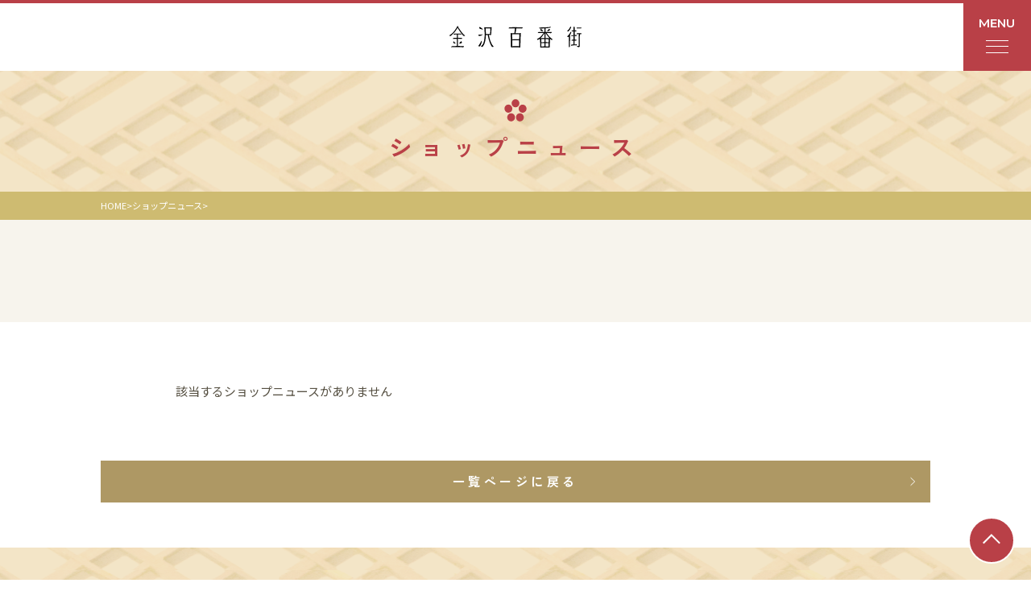

--- FILE ---
content_type: text/html; charset=UTF-8
request_url: https://www.100bangai.co.jp/news/detail.php?id=12727
body_size: 6550
content:
<!DOCTYPE html>
<html lang="ja">
<script type="text/javascript" src="https://www3.gred.jp/saas/gred_checker.js?sid=23718&lang=ja"></script>

<head>
	<meta charset="UTF-8"/>
	<title> | ショップニュース | 金沢百番街（あんと・あんと西・Rinto）</title>
	<meta name="description" content="金沢百番街（あんと・あんと西・Rinto）のショップニュース詳細です。">
	<meta name="viewport" content="width=device-width, initial-scale=1.0"/>
	<meta name="format-detection" content="telephone=no"/>

	<!-- OGP,favicon -->
	<meta property="og:site_name" content="金沢百番街（あんと・あんと西・Rinto）">
	<meta property="og:title" content="金沢百番街（あんと・あんと西・Rinto）">
	<meta property="og:description" content="金沢百番街（あんと・あんと西・Rinto）の公式サイトです。">
	<meta property="og:image" content="https://www.100bangai.co.jp/assets/img/ogp.jpg">
	<meta property="og:type" content="website">

	<link rel="shortcut icon" href="/assets/img/favicon.ico">
	<link rel="apple-touch-icon" href="/assets/img/apple-touch-icon.png">
	<link rel="icon" type="image/png" href="/assets/img/android-chrome-192x192.png">

	<!-- css -->
	<link href="../assets/css/style.css" rel="stylesheet" />
	<link href="../assets/css/style2.css" rel="stylesheet" />

	<!-- vendor -->

	<link rel="preconnect" href="https://fonts.googleapis.com">
	<link rel="preconnect" href="https://fonts.gstatic.com" crossorigin>
	<link href="https://fonts.googleapis.com/css2?family=Montserrat:wght@100;300;400;500;600&family=Noto+Sans+JP:wght@400;700&family=Zen+Kaku+Gothic+Antique:wght@700&display=swap" rel="stylesheet">

	<!-- Google Tag Manager -->
	<script>
		(function(w, d, s, l, i) {
			w[l] = w[l] || [];
			w[l].push({
				'gtm.start': new Date().getTime(),
				event: 'gtm.js'
			});
			var f = d.getElementsByTagName(s)[0],
				j = d.createElement(s),
				dl = l != 'dataLayer' ? '&l=' + l : '';
			j.async = true;
			j.src =
				'https://www.googletagmanager.com/gtm.js?id=' + i + dl;
			f.parentNode.insertBefore(j, f);
		})(window, document, 'script', 'dataLayer', 'GTM-K6FHNCB');
	</script>
	<!-- End Google Tag Manager -->
	<!-- Global site tag (gtag.js) - Google Analytics -->
	<script async src="https://www.googletagmanager.com/gtag/js?id=UA-15599774-1"></script>
	<script>
		window.dataLayer = window.dataLayer || [];

		function gtag() {
			dataLayer.push(arguments);
		}
		gtag('js', new Date());

		gtag('config', 'UA-15599774-1');
		gtag('config', 'G-XLD6YS7E0Y');
	</script>

</head>

<body id="body">

	<!-- Google Tag Manager (noscript) -->
	<noscript><iframe src="https://www.googletagmanager.com/ns.html?id=GTM-K6FHNCB" height="0" width="0" style="display:none;visibility:hidden"></iframe></noscript>
	<!-- End Google Tag Manager (noscript) -->

<a id="top"></a>
	<div class="l-body-wrap">
<header class="l-header">
	<div class="l-header-content">
		<p class="l-header-logo"><a href="https://www.100bangai.co.jp/"><img src="/assets/img/logo.svg" alt="金沢百番街"/></a></p>
		<div class="l-header-btn">
			<button class="l-header-menu">
				<div class="l-header-menu__txt">MENU</div>
				<div class="l-header-menu__ico"><span></span><span></span><span></span></div>
			</button>
		</div>
		<div class="l-header-drawer">
			<div class="l-header-drawer__wrap">
				<div class="l-header-drawer__main">
					<div class="l-header-drawer__nav">
						<ul>
							<li class="l-header-drawer__navLv1"><a class="has-child is-open" href="#"><span>フロアガイド</span><i></i></a>
								<ul>
									<li class="l-header-drawer__navLv2"><a href="../floor/index.php">あんと</a></li>
									<li class="l-header-drawer__navLv2"><a href="../floor/rinto.php">Rinto</a></li>
									<li class="l-header-drawer__navLv2"><a href="../floor/anto-west.php">あんと西</a></li>
								</ul>
							</li>
							<li class="l-header-drawer__navLv1"><a href="../search/"><span>ショップ検索</span></a></li>
							<li class="l-header-drawer__navLv1"><a href="../search/restaurant.php?category=カフェ・レストラン"><span>レストラン・カフェ</span></a></li>
							<li class="l-header-drawer__navLv1"><a href="../news/"><span>ショップニュース</span></a></li>
							<li class="l-header-drawer__navLv1"><a href="../event/"><span>イベント</span></a></li>
							<li class="l-header-drawer__navLv1"><a href="../access/"><span>アクセス・パーキング</span></a></li>
							<li class="l-header-drawer__navLv1"><a href="../info/"><span>館内サービス</span></a></li>
							<li class="l-header-drawer__navLv1"><a href="../information/"><span>施設からのお知らせ</span></a></li>
							<li class="l-header-drawer__navLv1"><a href="https://job-gear.net/kt100bangai/" target="_blank"><span>スタッフ募集</span></a></li>
							<li class="l-header-drawer__navLv1"><a href="../club/"><span>百番街くらぶ</span></a></li>
						</ul>
					</div>
					<div class="l-header-drawer__vacant">
						<ul>
							<li><a href="https://toppan-machi.com/AreaMap/b6411a8332620a31285a6cc937781550" target="_blank"><i>
										<svg width="16" height="16">
											<use href="#ico-mark"></use>
										</svg></i>
									<p>あんと飲食店<br class="sp-tab"/>空席情報</p></a></li>
							<li><a href="https://toppan-machi.com/AreaMap/314b6d9af8620a30f677deb831945265" target="_blank"><i>
										<svg width="16" height="16">
											<use href="#ico-mark"></use>
										</svg></i>
									<p>Rinto飲食店<br class="sp-tab"/>空席情報</p></a></li>
							<li><a href="https://toppan-machi.com/AreaMap/dc241ed06d620a3142d2151996340315" target="_blank"><i>
										<svg width="16" height="16">
											<use href="#ico-mark"></use>
										</svg></i>
									<p>あんと西飲食店<br class="sp-tab"/>空席情報</p></a></li>
						</ul>
					</div>
				</div>
				<div class="l-header-drawer__foot">
					<div class="l-header-drawer__external"><a href="https://wespo.westjr.co.jp/" target="_blank"><img src="/assets/img/bnr-wespo.png" alt="WESPO"/></a></div>
					<div class="l-header-drawer__sns">
						<p class="_title">SNS</p>
						<ul>
							<li><a href="https://www.instagram.com/hyakubangai_official/" target="_blank"><img src="/assets/img/ico-instagram.png" alt="instagram"/></a></li>
							<li><a href="https://www.facebook.com/100bangai" target="_blank"><img src="/assets/img/ico-facebook.png" alt="facebook"/></a></li>
							<li><a href="https://lin.ee/lFqzvRv" target="_blank"><img src="/assets/img/ico-line.png" alt="line"/></a></li>
						</ul>
					</div>
				</div>
			</div>
		</div>
	</div>
</header>		<main class="l-main" id="main">
			<div class="p-news">
				<div class="p-news__head">
					<div class="cm-page-header">
						<div class="cm-page-header__wrap"><i class="cm-page-header__ico">
								<svg width="34" height="34">
									<use href="#ico-mark"></use>
								</svg></i>
							<p class="cm-page-header__title">ショップニュース</p>
						</div>
					</div>
					<div class="cm-breadcrumb">
						<div class="l-container">
							<ul>
								<li><a href="../">HOME</a></li>
								<li><a href="../news/">ショップニュース</a></li>
								<li></li>
							</ul>
						</div>
					</div>
				</div>
				<div class="p-news-detail">
					<div class="p-news-detail__head">
						<div class="l-container">
							<div class="cm-news-head">
								<div class="cm-news-head__body">
									<div class="cm-news-head__meta">
																													</div>
									<h1 class="cm-news-head__title"></h1>
									
																		
								</div>
															</div>
						</div>
					</div>
					<div class="l-container">
						<div class="p-news-detail__entry">
							<p>該当するショップニュースがありません</p>  
						</div>
						<div class="p-news-detail__foot"><a class="c-btn-angle c-btn-angle--auto" href="https://www.100bangai.co.jp/news/">
						<p class="c-btn-angle__txt">一覧ページに戻る</p><i class="c-btn-angle__ico">
							<svg width="12" height="12">
								<use href="#ico-angle-right"></use>
							</svg></i></a></div>
					</div>     
					 
					<div class="p-news-detail__link">
						<div class="l-container">
							<div class="p-news-detail-link">
																<div class="p-news-detail-link__name"><span class="_txt">取り扱い中のショップ</span>
																	</div>
																<div class="p-news-detail-link__btn"><a class="c-btn-angle" href="https://www.100bangai.co.jp/shop/detail.php?id=">
										<p class="c-btn-angle__txt">ショップへ</p><i class="c-btn-angle__ico">
											<svg width="12" height="12">
												<use href="#ico-angle-right"></use>
											</svg></i></a></div>
							</div>
						</div>
					</div>
				</div>
			</div>
		</main>
<aside class="l-aside">
	<nav class="cm-aside-nav">
		<ul class="cm-aside-nav__list">
			<li class="cm-aside-nav__item"><a class="cm-aside-nav__link" href="https://www.100bangai.co.jp/">
					<figure><img src="/assets/img/p-top-menu-07.png" alt=""/>
						<figcaption>ホーム</figcaption>
					</figure></a></li>
			<li class="cm-aside-nav__item"><a class="cm-aside-nav__link" href="https://www.100bangai.co.jp/floor/">
					<figure><img src="/assets/img/p-top-menu-01.png" alt=""/>
						<figcaption>フロアガイド</figcaption>
					</figure></a></li>
			<li class="cm-aside-nav__item"><a class="cm-aside-nav__link" href="https://www.100bangai.co.jp/news/">
					<figure><img src="/assets/img/p-top-menu-04.png" alt=""/>
						<figcaption>ショップ<br>ニュース</figcaption>
					</figure></a></li>
			<li class="cm-aside-nav__item"><a class="cm-aside-nav__link" href="https://www.100bangai.co.jp/event/">
					<figure><img src="/assets/img/p-top-menu-08.png" alt=""/>
						<figcaption>イベント</figcaption>
					</figure></a></li>
			<li class="cm-aside-nav__item"><a class="cm-aside-nav__link" href="https://www.100bangai.co.jp/search/restaurant.php?category=カフェ・レストラン">
					<figure><img src="/assets/img/p-top-menu-03.png" alt=""/>
						<figcaption>レストラン<br/>カフェ</figcaption>
					</figure></a></li>
		</ul>
	</nav>
	<div class="l-aside-pagetop"><a class="l-aside-pagetop__link" href="#top" data-scroll-anchor="data-scroll-anchor">
			<svg class="_svg" width="22.073" height="22.073">
				<use href="#ico-pagetop"></use>
			</svg></a></div>
</aside>
<footer class="l-footer">
	<div class="l-container">
		<div class="l-footer__logo"><a href="https://www.100bangai.co.jp//"><img src="/assets/img/logo.svg" alt="金沢百番街"/></a></div>
		<div class="l-footer__sns">
			<ul>
				<li><a href="https://www.instagram.com/hyakubangai_official/" target="_blank"><img src="/assets/img/ico-instagram.png" alt="instagram"/></a></li>
				<li><a href="https://www.facebook.com/100bangai" target="_blank"><img src="/assets/img/ico-facebook.png" alt="facebook"/></a></li>
				<li><a href="https://lin.ee/lFqzvRv" target="_blank"><img src="/assets/img/ico-line.png" alt="line"/></a></li>
			</ul>
		</div>
		<div class="l-footer__info">
			<p>〒920-0858　金沢市木ノ新保町1-1<br/>TEL：076-260-3700(代)(9：00～18：00)<br/>　FAX：076-260-3711<br/><strong>お忘れ物センター　</strong>TEL：076-260-3710</p>
		</div>
		<div class="l-footer__nav">
			<ul>
				<li><a href="https://www.100bangai.co.jp/company">会社概要</a></li>
				<li><a href="https://www.100bangai.co.jp/recruit">採用情報</a></li>
				<li><a href="https://www.100bangai.co.jp/faq">よくある質問</a></li>
				<li><a href="https://www.100bangai.co.jp/sitemap">サイトマップ</a></li>
				<li><a href="https://www.100bangai.co.jp/privacy">プライバシーポリシー</a></li>
				<li><a href="https://www.100bangai.co.jp/pressrelease">企業プレスリリース</a></li>
				<li><a href="https://www.100bangai.co.jp//contact">イベント・催事出店の問い合わせ</a></li>
			</ul>
		</div>
	</div>
	<p class="l-footer__copyright">© Kanazawa 100bangai. All rights reserved.</p>
</footer>
<script src="/assets/js/app.js?4"></script>
<script src="/assets/js/app2.js"></script>
<svg display="none">
<defs>
<symbol id="ico-mark" viewBox="0 0 34 34">
<ellipse id="楕円形_197" cx="17" cy="6.4" rx="5.9" ry="6.1"/><path id="パス_102915" d="M.7 12.6c-1 3.2.7 6.6 3.8 7.7 3.1 1 6.4-.7 7.4-3.8v-.2c1-3.2-.7-6.6-3.8-7.7-3.1-1-6.4.7-7.4 3.8v.2z"/><path id="パス_102916" d="M6.9 32.5c2.5 1.9 6.2 1.4 8.1-1.1l.2-.2c1.9-2.7 1.3-6.5-1.3-8.6-2.5-1.9-6.2-1.4-8.1 1.1l-.2.2c-1.9 2.8-1.3 6.6 1.3 8.6z"/><path id="パス_102917" d="M27.1 32.5c2.7-2 3.2-5.8 1.3-8.6-1.8-2.6-5.4-3.3-8-1.5l-.2.2c-2.7 2-3.2 5.8-1.3 8.6 1.8 2.6 5.4 3.3 8 1.5 0-.1.1-.1.2-.2z"/><path id="パス_102918" d="M33.3 12.6c-.9-3.1-4.2-4.9-7.3-4-.1 0-.1 0-.2.1-3.1 1.1-4.8 4.5-3.8 7.7.9 3.1 4.2 4.9 7.3 4h.2c3.2-1.2 4.9-4.6 3.8-7.8z"/>
</symbol>
<symbol id="ico-angle-left" viewBox="0 0 12 12">
<path id="パス_71074" fill="none" d="M6.4.9 1.3 6l5.1 5.1"/>
</symbol>
<symbol id="ico-angle-right" viewBox="0 0 12 12">
<path id="パス_71075" fill="none" d="M5.6 11.1 10.7 6 5.6.9"/>
</symbol>
<symbol id="ico-search" viewBox="0 0 22 22">
<g id="Icon_feather-search" transform="translate(1 1)" fill="none" stroke-width="2" stroke-linecap="round" stroke-linejoin="round"><path id="パス_105" d="M16.8 8.8c0 4.4-3.6 8-8 8s-8-3.6-8-8 3.6-8 8-8 8 3.6 8 8h0z"/><path id="パス_106" d="m18.8 18.8-4.3-4.3"/></g>
</symbol>
<symbol id="ico-watch" viewBox="0 0 28 28">
<path id="Icon_material-watch-later" data-name="Icon material-watch-later" d="M17 3a14 14 0 1 0 14 14A14.041 14.041 0 0 0 17 3Zm5.88 19.88L15.6 18.4V10h2.1v7.28l6.3 3.78Z" transform="translate(-3 -3)"/>
</symbol>
<symbol id="ico-pict-new" viewBox="0 0 22 22">
<g id="グループ_18140" data-name="グループ 18140" transform="translate(-121.44)"><path id="パス_103012" data-name="パス 103012" d="m185.759 375.844-3.818-1.005a3.609 3.609 0 0 1-2.573-2.572l-1-3.818a.6.6 0 0 0-1.164 0l-1 3.818a3.609 3.609 0 0 1-2.573 2.572l-3.818 1.005a.6.6 0 0 0 0 1.164l3.818 1.005a3.609 3.609 0 0 1 2.573 2.572l1 3.818a.6.6 0 0 0 1.164 0l1-3.818a3.609 3.609 0 0 1 2.573-2.572l3.818-1.005a.6.6 0 0 0 0-1.164Z" transform="translate(-42.768 -368)"/><path id="パス_103013" data-name="パス 103013" d="m139.073 449.791-2.333-.614a2.2 2.2 0 0 1-1.571-1.571l-.614-2.333a.367.367 0 0 0-.711 0l-.614 2.333a2.206 2.206 0 0 1-1.572 1.571l-2.333.614a.368.368 0 0 0 0 .712l2.333.614a2.206 2.206 0 0 1 1.572 1.571l.614 2.333a.367.367 0 0 0 .711 0l.614-2.333a2.2 2.2 0 0 1 1.571-1.571l2.333-.614a.368.368 0 0 0 0-.712Z" transform="translate(-7.612 -433.294)"/></g>
</symbol>
<symbol id="ico-pict-fashion" viewBox="0 0 22 22">
<path id="パス_103015" d="M18.9 18.7 15 11c-.3-.7-.4-1.5-.2-2.2l.6-1.9c.1-.3.3-.5.6-.5h1.2c.3 0 .6-.2.6-.5l.6-2.1c.1-.4-.1-.7-.4-.8l-2.6-.8c-.8-.3-1.7-.2-2.4.3L11 4 9 2.5c-.7-.5-1.6-.6-2.5-.4L3.9 3c-.4.1-.6.4-.5.8L4 5.9c.1.3.3.5.6.5h1.3c.3 0 .5.2.6.5l.6 1.9c.4.7.3 1.5-.1 2.2l-4 7.8c-.2.4 0 1 .4 1.2h14.8c.5 0 .9-.4.9-.9-.1-.1-.1-.2-.2-.4z"/>
</symbol>
<symbol id="ico-pict-shoes" viewBox="0 0 22 22">
<g id="グループ_86829" data-name="グループ 86829" transform="translate(-471 -328)"><path id="パス_141952" data-name="パス 141952" d="M20.5 9.65a4.081 4.081 0 0 0-2.322-3.476l-.1-.057a.811.811 0 0 0-.995.122 9.321 9.321 0 0 0-1.2 2c-1.075 2.075-2.873 5.548-4.948 6.187a2.271 2.271 0 0 1-1.817-.223.81.81 0 0 0-.838.041 54.879 54.879 0 0 0-4.851 4.427 1.125 1.125 0 0 0 .797 1.929h7.756a.811.811 0 0 0 .7-.394l1.411-2.352a8.474 8.474 0 0 1 2.419-2.6l1.963-1.374v5.9a.811.811 0 1 0 1.622 0v-7.697a.774.774 0 0 0-.012-.083 6.565 6.565 0 0 0 .415-2.35Z" transform="translate(469.901 326)"/><path id="長方形_42749" data-name="長方形 42749" transform="translate(471 328)" fill="none" d="M0 0h22v22H0z"/></g>
</symbol>
<symbol id="ico-pict-food" viewBox="0 0 22 22">
<defs><clipPath id="clip-path"><path id="長方形_42748" data-name="長方形 42748" d="M0 0h13.336v15.564H0z"/></clipPath></defs><g id="グループ_86826" data-name="グループ 86826" transform="translate(-776 -328)"><g id="グループ_86814" data-name="グループ 86814" transform="translate(780.609 331.544)" clip-path="url(#clip-path)"><path id="パス_145765" data-name="パス 145765" d="M31.935 337.638a.231.231 0 0 0 .23.231h4.865v-6.131h-5.1Z" transform="translate(-31.027 -322.305)"/><path id="パス_145766" data-name="パス 145766" d="M257.863 337.868h4.865a.231.231 0 0 0 .23-.231v-5.9h-5.1Z" transform="translate(-250.531 -322.305)"/><path id="パス_145767" data-name="パス 145767" d="M13.105 5.054H9.29a4.118 4.118 0 0 0 2.375-1.432 2.243 2.243 0 0 0-.116-2.954A2.461 2.461 0 0 0 8.468.43 3.662 3.662 0 0 0 7.1 2.89a3.736 3.736 0 0 1-.43 1.22 3.735 3.735 0 0 1-.43-1.22A3.663 3.663 0 0 0 4.868.43a2.461 2.461 0 0 0-3.081.238 2.243 2.243 0 0 0-.117 2.955 4.119 4.119 0 0 0 2.375 1.431H.23a.231.231 0 0 0-.23.231v2.989a.231.231 0 0 0 .23.226H6V5.744h1.332V8.5h5.773a.231.231 0 0 0 .231-.231V5.285a.231.231 0 0 0-.231-.231M8.058 3.121a2.831 2.831 0 0 1 .955-1.868A1.549 1.549 0 0 1 9.872.99a1.412 1.412 0 0 1 .982.379 1.3 1.3 0 0 1-.016 1.716 3.419 3.419 0 0 1-2.064 1.083 8.465 8.465 0 0 1-1.107.185 6.023 6.023 0 0 0 .391-1.232M2.5 3.085a1.3 1.3 0 0 1-.016-1.716 1.412 1.412 0 0 1 .98-.379 1.549 1.549 0 0 1 .86.263 2.832 2.832 0 0 1 .955 1.868 6.023 6.023 0 0 0 .391 1.232 8.466 8.466 0 0 1-1.107-.185A3.419 3.419 0 0 1 2.5 3.085"/></g><path id="長方形_42752" data-name="長方形 42752" transform="translate(776 328)" fill="none" d="M0 0h22v22H0z"/></g>
</symbol>
<symbol id="ico-pict-restaurant" viewBox="0 0 22 22">
<g id="グループ_80267" transform="translate(-880 -328)"><path id="パス_103008" d="M895.3 329.5c-2.1 0-3.8 2.1-3.8 4.5 0 1.3.6 2.6 1.5 3.5.8.6 1.2 1.5 1.3 2.4v7.7c0 .5.4 1 1 1h.1c.5 0 1-.4 1-1v-7.7c.1-.9.5-1.8 1.3-2.4 1-.9 1.5-2.2 1.5-3.5-.1-2.4-1.8-4.5-3.9-4.5z"/><path id="パス_103009" d="M888.5 330.4v4.1c0 .3-.2.5-.5.5h-.1c-.3 0-.5-.2-.5-.5v-4.1c0-.5-.4-.9-.9-.9s-.9.4-.9.9v4.1c0 .3-.2.5-.5.5h-.1c-.3 0-.5-.2-.5-.5v-4.1c0-.5-.4-.9-.9-.9s-.9.4-.9.9v3.9c0 2.2.5 2.7 1.4 3.4.8.4 1.3 1.3 1.3 2.2v7.7c0 .5.4 1 1 1h.1c.5 0 1-.4 1-1v-7.7c0-.9.5-1.8 1.3-2.2.9-.7 1.4-1.2 1.4-3.4v-3.9c0-.5-.3-.9-.8-.9s-.9.3-.9.8v.1z"/></g>
</symbol>
<symbol id="ico-pagetop" viewBox="0 0 22.073 22.073">
<path data-name="パス 70061" d="m21.366 11.744-10.33-10.33-10.33 10.33" fill="none" stroke-width="2"/>
</symbol>
<symbol id="ico-pict-service" viewBox="0 0 22 22">
<path id="パス_103014" d="M14.7 4.3c-1.3 0-2.5.8-3.2 1.9-.1.3-.4.4-.7.2-.1-.1-.2-.1-.2-.2-.7-1.1-1.9-1.8-3.3-1.9-2.1 0-4 1.5-4 4.9 0 3.4 2.9 5.7 4.7 7 .8.5 1.7 1 2.6 1.4.3.1.6.1.8 0 .9-.4 1.8-.8 2.6-1.4 1.8-1.2 4.7-3.6 4.7-7s-1.9-4.9-4-4.9z"/>
</symbol>
<symbol id="ico-pict-cloth" viewBox="0 0 22 22">
<g id="グループ_86827" data-name="グループ 86827" transform="translate(-572 -328)"><path id="パス_141953" data-name="パス 141953" d="M21.9 11.227a5.449 5.449 0 0 0-2.512-4.587V3.678A1.679 1.679 0 0 0 17.71 2h-2.516a1.679 1.679 0 0 0-1.678 1.678V6.64a5.439 5.439 0 0 0 0 9.174v2.962a1.679 1.679 0 0 0 1.678 1.678h2.516a1.679 1.679 0 0 0 1.678-1.678v-2.962a5.449 5.449 0 0 0 2.512-4.587Zm-7.549.419a.839.839 0 0 1 .839-.839h.839v-.838a.839.839 0 1 1 1.678 0v1.678a.839.839 0 0 1-.839.839h-1.674a.839.839 0 0 1-.839-.84Zm.839-7.969h2.52v2.25a5.275 5.275 0 0 0-2.516 0Zm2.516 15.1h-2.512v-2.25a5.275 5.275 0 0 0 2.516 0Z" transform="translate(567 328)"/><path id="長方形_42750" data-name="長方形 42750" transform="translate(572 328)" fill="none" d="M0 0h22v22H0z"/></g>
</symbol>
<symbol id="ico-pict-goods" viewBox="0 0 22 22">
<g id="グループ_86828" data-name="グループ 86828" transform="translate(-674 -328)"><path id="パス_141958" data-name="パス 141958" d="M16.288 12.037V8.786A1.788 1.788 0 0 0 14.5 7H5.215a1.788 1.788 0 0 0-1.786 1.786v3.251A1.789 1.789 0 0 0 2 13.787V17a.715.715 0 0 0 .714.714v.714a.714.714 0 1 0 1.429 0v-.714h11.43v.714a.714.714 0 1 0 1.429 0v-.714a.715.715 0 0 0 .715-.714v-3.213a1.789 1.789 0 0 0-1.429-1.75Z" transform="translate(675 326)"/><path id="長方形_42751" data-name="長方形 42751" transform="translate(674 328)" fill="none" d="M0 0h22v22H0z"/></g>
</symbol>
<symbol id="ico-pict-beauty" viewBox="0 0 22 22">
<g id="グループ_86825" data-name="グループ 86825" transform="translate(-979 -329)"><path id="パス_141949" data-name="パス 141949" d="M32.727 22h-4.909a.818.818 0 0 0-.818.818V31a.818.818 0 0 0 .818.818h4.909a.818.818 0 0 0 .818-.818v-8.182a.818.818 0 0 0-.818-.818Zm-.818 8.182h-3.273v-6.546h3.273Z" transform="translate(964 317.182)"/><path id="パス_141950" data-name="パス 141950" d="M11.545 10.182h-.409V2.818A.818.818 0 0 0 10.318 2a3.961 3.961 0 0 0-4.091 3.868v4.314h-.409A.818.818 0 0 0 5 11v8.182a.818.818 0 0 0 .818.818h5.727a.818.818 0 0 0 .818-.818V11a.818.818 0 0 0-.818-.818Zm-4.909 1.636h4.091v1.636H6.636Zm0 6.545v-3.272h4.091v3.273Z" transform="translate(977 329)"/><path id="長方形_42753" data-name="長方形 42753" transform="translate(979 329)" fill="none" d="M0 0h22v22H0z"/></g>
</symbol>
<symbol id="ico-pict-clinic" viewBox="0 0 22 22">
<g id="グループ_86824" data-name="グループ 86824" transform="translate(-1182 -328)"><path id="パス_141959" data-name="パス 141959" d="M82.126 23.107h-2.112v-3.38a.845.845 0 0 0-.841-.845H70.72a.845.845 0 0 0-.845.845v3.38h-2.112a1.692 1.692 0 0 0-1.69 1.689v8.449a1.692 1.692 0 0 0 1.69 1.69h14.363a1.692 1.692 0 0 0 1.69-1.69V24.8a1.692 1.692 0 0 0-1.69-1.693Zm-3.857 6.135h-2.2v2.2a1.124 1.124 0 0 1-2.248 0v-2.2h-2.2a1.124 1.124 0 0 1 0-2.248h2.2v-2.2a1.124 1.124 0 0 1 2.248 0v2.2h2.2a1.124 1.124 0 0 1 0 2.248Z" transform="translate(1117.927 312.118)"/><path id="長方形_42754" data-name="長方形 42754" transform="translate(1182 328)" fill="none" d="M0 0h22v22H0z"/></g>
</symbol>
<symbol id="ico_pict" viewBox="0 0 24 24">
</symbol>
</defs>
</svg>	</div>
	<script src="../assets/js/topicscategory.js"></script>
	<script src="../assets/js/weekday.js"></script>
<script type="text/javascript" src="/_Incapsula_Resource?SWJIYLWA=719d34d31c8e3a6e6fffd425f7e032f3&ns=2&cb=357719438" async></script></body>
</html>

--- FILE ---
content_type: text/css
request_url: https://www.100bangai.co.jp/assets/css/style.css
body_size: 16848
content:
@charset "UTF-8";
/*
html5doctor.com Reset Stylesheet
v1.6.1
Last Updated: 2010-09-17
Author: Richard Clark - http://richclarkdesign.com
Twitter: @rich_clark
*/
html, body, div, span, object, iframe,
h1, h2, h3, h4, h5, h6, p, blockquote, pre,
abbr, address, cite, code,
del, dfn, em, img, ins, kbd, q, samp,
small, strong, sub, sup, var,
b, i,
dl, dt, dd, ol, ul, li,
fieldset, form, label, legend,
table, caption, tbody, tfoot, thead, tr, th, td,
article, aside, canvas, details, figcaption, figure,
footer, header, hgroup, menu, nav, section, summary,
time, mark, audio, video {
  margin: 0;
  padding: 0;
  border: 0;
  outline: 0;
  font-size: 100%;
  vertical-align: baseline;
  background: transparent;
}

body {
  line-height: 1;
}

article, aside, details, figcaption, figure,
footer, header, hgroup, menu, nav, section {
  display: block;
}

nav ul {
  list-style: none;
}

blockquote, q {
  quotes: none;
}

blockquote:before, blockquote:after,
q:before, q:after {
  content: "";
  content: none;
}

a {
  margin: 0;
  padding: 0;
  font-size: 100%;
  vertical-align: baseline;
  background: transparent;
}

/* change colours to suit your needs */
ins {
  background-color: #ff9;
  color: #000;
  text-decoration: none;
}

/* change colours to suit your needs */
mark {
  background-color: #ff9;
  color: #000;
  font-style: italic;
  font-weight: bold;
}

del {
  text-decoration: line-through;
}

abbr[title], dfn[title] {
  border-bottom: 1px dotted;
  cursor: help;
}

table {
  border-collapse: collapse;
  border-spacing: 0;
}

/* change border colour to suit your needs */
hr {
  display: block;
  height: 1px;
  border: 0;
  border-top: 1px solid #cccccc;
  margin: 1em 0;
  padding: 0;
}

input, select {
  vertical-align: middle;
  font-family: "Noto Sans JP", "Hiragino Kaku Gothic ProN", "ヒラギノ角ゴ ProN", "Hiragino Kaku Gothic Pro", "ヒラギノ角ゴ Pro", "メイリオ", "Meiryo", sans-serif;
}

*,
*::before,
*::after {
  -webkit-box-sizing: border-box;
          box-sizing: border-box;
}

svg,
img {
  max-width: 100%;
  vertical-align: middle;
}

li {
  list-style: none;
}

h1, h2, h3, h4, h5, h6, th, dt {
  font-weight: inherit;
}

article, main, aside, details, figcaption, figure, footer, header, hgroup, menu, nav, section, picture {
  display: block;
}

:root {
  --header-height: 3.75rem;
  --page-padding: 2.5rem;
  --section-padding: 1.875rem;
  --section-paddingL: 3.75rem;
}
@media screen and (min-width: 1024px) {
  :root {
    --header-height: 5.875rem;
    --page-padding: 5rem;
    --section-padding: 3.75rem;
    --section-paddingL: 6.25rem;
  }
}

/*----------------------------------------------------
	フォーム
----------------------------------------------------*/
[hidden] {
  display: none !important;
}

[disabled] {
  cursor: not-allowed;
}

:focus:not(:focus-visible) {
  outline: none;
}

.sr-only {
  position: absolute;
  clip: rect(1px, 1px, 1px, 1px);
  left: -9999px;
  top: -9999px;
}

input,
select,
label {
  vertical-align: middle;
}

[type=text] {
  line-height: normal;
}

input[type=text],
input[type=email],
input[type=tel],
button {
  -webkit-appearance: none;
  padding: 0;
  border: none;
  border-radius: 0;
  outline: none;
  background: none;
}

textarea {
  -webkit-appearance: none;
  -moz-appearance: none;
  appearance: none;
  resize: none;
  padding: 0;
  border: 0;
  border-radius: 0;
  outline: none;
  background: transparent;
}

*:focus {
  outline: none;
}

/*----------------------------------------------------
	フォント
----------------------------------------------------*/
html {
  font-size: 16px;
}
@media screen and (max-width: 640px) {
  html {
    font-size: 4.2666666667vw;
  }
}
@media screen and (min-width: 641px) and (max-width: 1023px) {
  html {
    font-size: 2.1333333333vw;
  }
}
@media screen and (min-width: 1024px) {
  html {
    font-size: 1.1713030747vw;
  }
}
@media screen and (min-width: 1367px) {
  html {
    font-size: 16px;
  }
}

body {
  font-family: "Noto Sans JP", "Hiragino Kaku Gothic ProN", "ヒラギノ角ゴ ProN", "Hiragino Kaku Gothic Pro", "ヒラギノ角ゴ Pro", "メイリオ", "Meiryo", sans-serif;
  line-height: 1.5;
  -webkit-text-size-adjust: 100%;
  -webkit-font-smoothing: antialiased;
  word-wrap: break-word;
  color: #554f41;
}

.serif {
  font-family: "游明朝", YuMincho, "Hiragino Mincho ProN", "Hiragino Mincho Pro", "HG明朝E", "ＭＳ 明朝", serif;
}

/*----------------------------------------------------
	レスポンシブ
----------------------------------------------------*/
@media screen and (min-width: 641px) {
  .sp {
    display: none;
  }
}

@media screen and (min-width: 1024px) {
  .sp-tab {
    display: none;
  }
}

@media screen and (max-width: 1023px) {
  .pc {
    display: none;
  }
}

@media screen and (max-width: 640px) {
  .pc-tab {
    display: none;
  }
}

@media screen and (max-width: 640px) {
  .tab {
    display: none;
  }
}
@media screen and (min-width: 1024px) {
  .tab {
    display: none;
  }
}

/*----------------------------------------------------
	リンク
----------------------------------------------------*/
a {
  color: #554f41;
  text-decoration: none;
  -webkit-transition: color 0.3s cubic-bezier(0.37, 0, 0.63, 1), background 0.3s cubic-bezier(0.37, 0, 0.63, 1), border 0.3s cubic-bezier(0.37, 0, 0.63, 1), -webkit-box-shadow 0.3s cubic-bezier(0.37, 0, 0.63, 1);
  transition: color 0.3s cubic-bezier(0.37, 0, 0.63, 1), background 0.3s cubic-bezier(0.37, 0, 0.63, 1), border 0.3s cubic-bezier(0.37, 0, 0.63, 1), -webkit-box-shadow 0.3s cubic-bezier(0.37, 0, 0.63, 1);
  transition: color 0.3s cubic-bezier(0.37, 0, 0.63, 1), background 0.3s cubic-bezier(0.37, 0, 0.63, 1), border 0.3s cubic-bezier(0.37, 0, 0.63, 1), box-shadow 0.3s cubic-bezier(0.37, 0, 0.63, 1);
  transition: color 0.3s cubic-bezier(0.37, 0, 0.63, 1), background 0.3s cubic-bezier(0.37, 0, 0.63, 1), border 0.3s cubic-bezier(0.37, 0, 0.63, 1), box-shadow 0.3s cubic-bezier(0.37, 0, 0.63, 1), -webkit-box-shadow 0.3s cubic-bezier(0.37, 0, 0.63, 1);
}
a img {
  -webkit-transition: color 0.3s cubic-bezier(0.37, 0, 0.63, 1), background 0.3s cubic-bezier(0.37, 0, 0.63, 1), border 0.3s cubic-bezier(0.37, 0, 0.63, 1), opacity 0.3s cubic-bezier(0.37, 0, 0.63, 1), -webkit-box-shadow 0.3s cubic-bezier(0.37, 0, 0.63, 1), -webkit-transform 0.3s cubic-bezier(0.37, 0, 0.63, 1);
  transition: color 0.3s cubic-bezier(0.37, 0, 0.63, 1), background 0.3s cubic-bezier(0.37, 0, 0.63, 1), border 0.3s cubic-bezier(0.37, 0, 0.63, 1), opacity 0.3s cubic-bezier(0.37, 0, 0.63, 1), -webkit-box-shadow 0.3s cubic-bezier(0.37, 0, 0.63, 1), -webkit-transform 0.3s cubic-bezier(0.37, 0, 0.63, 1);
  transition: color 0.3s cubic-bezier(0.37, 0, 0.63, 1), background 0.3s cubic-bezier(0.37, 0, 0.63, 1), border 0.3s cubic-bezier(0.37, 0, 0.63, 1), opacity 0.3s cubic-bezier(0.37, 0, 0.63, 1), box-shadow 0.3s cubic-bezier(0.37, 0, 0.63, 1), transform 0.3s cubic-bezier(0.37, 0, 0.63, 1);
  transition: color 0.3s cubic-bezier(0.37, 0, 0.63, 1), background 0.3s cubic-bezier(0.37, 0, 0.63, 1), border 0.3s cubic-bezier(0.37, 0, 0.63, 1), opacity 0.3s cubic-bezier(0.37, 0, 0.63, 1), box-shadow 0.3s cubic-bezier(0.37, 0, 0.63, 1), transform 0.3s cubic-bezier(0.37, 0, 0.63, 1), -webkit-box-shadow 0.3s cubic-bezier(0.37, 0, 0.63, 1), -webkit-transform 0.3s cubic-bezier(0.37, 0, 0.63, 1);
}
@media (hover: hover) {
  a:hover img:not(.hover) {
    will-change: opacity;
    opacity: 0.7;
  }
}

@media (hover: hover) {
  a[href^="tel:"] {
    pointer-events: none;
  }
}
@media (hover: none) {
  a, button {
    -webkit-touch-callout: none;
    -webkit-tap-highlight-color: transparent;
  }
}
[anchor-target] {
  content: "";
  display: block;
  position: relative;
  pointer-events: none;
  top: calc(-1 * var(--header-height));
}

/*----------------------------------------------------
	コンテナ
----------------------------------------------------*/
.l-container {
  margin-left: auto;
  margin-right: auto;
  width: 100%;
  max-width: 1366px;
}
@media screen and (max-width: 640px) {
  .l-container {
    padding-left: 5.3333333333vw;
    padding-right: 5.3333333333vw;
  }
}
@media screen and (min-width: 641px) and (max-width: 1023px) {
  .l-container {
    padding-left: 10.6666666667vw;
    padding-right: 10.6666666667vw;
  }
}
@media screen and (min-width: 1024px) {
  .l-container {
    padding-left: 9.7364568082vw;
    padding-right: 9.7364568082vw;
  }
}
@media screen and (min-width: 1367px) {
  .l-container {
    padding-left: 133px;
    padding-right: 133px;
  }
}

@media screen and (min-width: 1024px) {
  .l-container--col10 {
    padding-left: 17.0571010249vw;
    padding-right: 17.0571010249vw;
  }
}
@media screen and (min-width: 1367px) {
  .l-container--col10 {
    padding-left: 233px;
    padding-right: 233px;
  }
}

/*----------------------------------------------------
	body
----------------------------------------------------*/
html {
  height: 100%;
}

body {
  position: relative;
  height: 100%;
}
.l-body-wrap {
  width: 100%;
  min-height: 100%;
  overflow: hidden;
}
/*----------------------------------------------------
	l-header-drawer
----------------------------------------------------*/
.l-header-drawer {
  position: absolute;
  top: 0;
  right: 0;
  width: 100%;
  height: 100vh;
  overflow: auto;
  pointer-events: none;
  z-index: -1;
  opacity: 0;
  -webkit-transition: 0.3s cubic-bezier(0.5, 1, 0.89, 1);
  transition: 0.3s cubic-bezier(0.5, 1, 0.89, 1);
}
.is-nav-open .l-header-drawer {
  pointer-events: auto;
  z-index: 1;
  opacity: 1;
}
@media screen and (min-width: 1024px) {
  .l-header-drawer::-webkit-scrollbar {
    display: none;
  }
}

.l-header-drawer__wrap {
  position: relative;
  background: rgba(170, 39, 47, 0.9);
}
@media screen and (min-width: 1024px) {
  .l-header-drawer__wrap {
    width: 25.9375rem;
    margin-left: auto;
  }
  .l-header-drawer__wrap:before {
    content: "";
    display: block;
    width: 100vw;
    height: 100%;
    position: absolute;
    right: 0;
    top: 0;
    z-index: -1;
    background: rgba(0, 0, 0, 0.45);
    pointer-events: none;
  }
}

.l-header-drawer__main {
  padding: 5rem 1.25rem 2.5rem;
}
@media screen and (min-width: 1024px) {
  .l-header-drawer__main {
    padding: 7.5rem 2.5rem 2.25rem;
  }
}

.l-header-drawer__nav a {
  color: #fff;
}
.l-header-drawer__navLv1 > a {
  position: relative;
  display: -webkit-box;
  display: -ms-flexbox;
  display: flex;
  font-size: 0.875rem;
  padding: 0.6875rem 0.625rem;
}
.l-header-drawer__navLv1 a.has-child i {
  display: -webkit-box;
  display: -ms-flexbox;
  display: flex;
  -webkit-box-align: center;
      -ms-flex-align: center;
          align-items: center;
  -webkit-box-pack: center;
      -ms-flex-pack: center;
          justify-content: center;
  width: 0.875rem;
  height: 0.875rem;
  position: absolute;
  right: 0;
  top: calc(50% - 0.5rem);
}
.l-header-drawer__navLv1 a.has-child i:before, .l-header-drawer__navLv1 a.has-child i:after {
  content: "";
  display: block;
  width: 100%;
  height: 0.0625rem;
  background-color: #fff;
  position: absolute;
  -webkit-transition: 0.3s cubic-bezier(0.5, 1, 0.89, 1);
  transition: 0.3s cubic-bezier(0.5, 1, 0.89, 1);
}
.l-header-drawer__navLv1 a.has-child i:after {
  -webkit-transform: rotate(90deg);
          transform: rotate(90deg);
}
.l-header-drawer__navLv1 a.has-child.is-open i:after {
  -webkit-transform: rotate(0deg);
          transform: rotate(0deg);
}
.l-header-drawer__navLv1:not(:last-child) > a {
  border-bottom: 0.0625rem solid #fff;
}
.l-header-drawer__navLv1 ul {
  padding: 0.375rem 0;
  border-bottom: 0.0625rem solid #fff;
}
@media screen and (min-width: 1024px) {
  .l-header-drawer__navLv1 > a {
    padding: 1rem 0.625rem;
    font-size: 1rem;
  }
}

.l-header-drawer__navLv2 {
  padding-left: 1.625rem;
}
.l-header-drawer__navLv2 > a {
  display: -webkit-box;
  display: -ms-flexbox;
  display: flex;
  font-size: 0.875rem;
  padding: 0.625rem 0;
}
.l-header-drawer__navLv2:not(:last-child) > a {
  border-bottom: 0.0625rem dashed #fff;
}
@media screen and (min-width: 1024px) {
  .l-header-drawer__navLv2 > a {
    padding: 0.75rem 0;
    font-size: 1rem;
  }
}

.l-header-drawer__vacant {
  margin-top: 1.5rem;
}
.l-header-drawer__vacant ul {
  display: -webkit-box;
  display: -ms-flexbox;
  display: flex;
  -webkit-box-pack: center;
      -ms-flex-pack: center;
          justify-content: center;
  -webkit-box-align: center;
      -ms-flex-align: center;
          align-items: center;
}
.l-header-drawer__vacant li {
  -webkit-box-flex: 1;
      -ms-flex: 1;
          flex: 1;
}
.l-header-drawer__vacant li + li {
  margin-left: 0.9375rem;
}
.l-header-drawer__vacant a {
  display: -webkit-box;
  display: -ms-flexbox;
  display: flex;
  -webkit-box-orient: vertical;
  -webkit-box-direction: normal;
      -ms-flex-direction: column;
          flex-direction: column;
  -webkit-box-align: center;
      -ms-flex-align: center;
          align-items: center;
  -webkit-box-pack: center;
      -ms-flex-pack: center;
          justify-content: center;
  width: 100%;
  height: 5.375rem;
  background: #cebb71;
  border: 1px solid #cebb71;
}
.l-header-drawer__vacant i {
  font-size: 0;
}
.l-header-drawer__vacant i svg {
  width: 1rem;
  height: auto;
}
.l-header-drawer__vacant li:nth-child(1) svg {
  fill: #9c314b;
}
.l-header-drawer__vacant li:nth-child(2) svg {
  fill: #e65b9c;
}
.l-header-drawer__vacant li:nth-child(3) svg {
  fill: #d10a0e;
}
.l-header-drawer__vacant p {
  margin-top: 0.375rem;
  font-weight: 500;
  font-size: 0.8125rem;
  line-height: 1.4230769231;
  text-align: center;
  color: #fff;
}
@media screen and (min-width: 1024px) {
  .l-header-drawer__vacant {
    margin-top: 2.25rem;
  }
  .l-header-drawer__vacant ul {
    -webkit-box-orient: vertical;
    -webkit-box-direction: normal;
        -ms-flex-direction: column;
            flex-direction: column;
  }
  .l-header-drawer__vacant li {
    width: 100%;
  }
  .l-header-drawer__vacant li + li {
    margin: 1.25rem 0 0;
  }
  .l-header-drawer__vacant a {
    height: 4.875rem;
    -webkit-box-orient: horizontal;
    -webkit-box-direction: normal;
        -ms-flex-direction: row;
            flex-direction: row;
  }
  .l-header-drawer__vacant i svg {
    width: 1.5rem;
  }
  .l-header-drawer__vacant p {
    margin: 0 0 0 0.625rem;
    font-size: 1.125rem;
  }
}

.l-header-drawer__foot {
  padding: 2.5rem 0;
  background: url(../img/bg-theme.png) center center;
}
.l-header-drawer__external {
  text-align: center;
}
.l-header-drawer__external img {
  width: 12.5rem;
}
.l-header-drawer__sns {
  margin-top: 1.875rem;
}
.l-header-drawer__sns ._title {
  font-family: "Montserrat", sans-serif;
  font-weight: 300;
  font-size: 1.4375rem;
  text-align: center;
  color: #b94047;
}
.l-header-drawer__sns ul {
  margin-top: 1rem;
  display: -webkit-box;
  display: -ms-flexbox;
  display: flex;
  -webkit-box-pack: center;
      -ms-flex-pack: center;
          justify-content: center;
}
.l-header-drawer__sns li {
  width: 2.8125rem;
}
.l-header-drawer__sns li + li {
  margin-left: 1.25rem;
}
@media screen and (min-width: 1024px) {
  .l-header-drawer__sns li {
    width: 2.125rem;
  }
}

/*----------------------------------------------------
	ヘッダー メニュー
----------------------------------------------------*/
.l-header-menu {
  position: relative;
  display: -webkit-box;
  display: -ms-flexbox;
  display: flex;
  -webkit-box-orient: vertical;
  -webkit-box-direction: normal;
      -ms-flex-direction: column;
          flex-direction: column;
  -webkit-box-pack: center;
      -ms-flex-pack: center;
          justify-content: center;
  -webkit-box-align: center;
      -ms-flex-align: center;
          align-items: center;
  width: 3.625rem;
  height: 3.625rem;
  background-color: #b94047;
  z-index: 10;
}
@media screen and (min-width: 1024px) {
  .l-header-menu {
    width: 5.625rem;
    height: 5.625rem;
  }
}

.l-header-menu__txt {
  font-family: "Montserrat", sans-serif;
  font-weight: 600;
  font-size: 0.625rem;
  text-align: center;
  color: #fff;
}
@media screen and (min-width: 1024px) {
  .l-header-menu__txt {
    font-size: 1rem;
  }
}

.l-header-menu__ico {
  position: relative;
  margin-top: 0.375rem;
  margin-bottom: 0.125rem;
  width: 1.25rem;
  height: 1.25rem;
}
.l-header-menu__ico span {
  display: block;
  position: absolute;
  height: 1px;
  width: 100%;
  background: #fff;
  left: 0;
  -webkit-transition: top 0.35s cubic-bezier(0.5, 1, 0.89, 1), -webkit-transform 0s cubic-bezier(0.5, 1, 0.89, 1);
  transition: top 0.35s cubic-bezier(0.5, 1, 0.89, 1), -webkit-transform 0s cubic-bezier(0.5, 1, 0.89, 1);
  transition: top 0.35s cubic-bezier(0.5, 1, 0.89, 1), transform 0s cubic-bezier(0.5, 1, 0.89, 1);
  transition: top 0.35s cubic-bezier(0.5, 1, 0.89, 1), transform 0s cubic-bezier(0.5, 1, 0.89, 1), -webkit-transform 0s cubic-bezier(0.5, 1, 0.89, 1);
}
.l-header-menu__ico span:nth-child(1) {
  top: calc(50% - 0.375rem);
}
.l-header-menu__ico span:nth-child(2) {
  top: 50%;
}
.l-header-menu__ico span:nth-child(3) {
  top: calc(50% + 0.375rem);
}
.is-nav-open .l-header-menu__ico span {
  -webkit-transition: top 0.2s cubic-bezier(0.5, 1, 0.89, 1), -webkit-transform 0.3s 0.2s cubic-bezier(0.5, 1, 0.89, 1);
  transition: top 0.2s cubic-bezier(0.5, 1, 0.89, 1), -webkit-transform 0.3s 0.2s cubic-bezier(0.5, 1, 0.89, 1);
  transition: top 0.2s cubic-bezier(0.5, 1, 0.89, 1), transform 0.3s 0.2s cubic-bezier(0.5, 1, 0.89, 1);
  transition: top 0.2s cubic-bezier(0.5, 1, 0.89, 1), transform 0.3s 0.2s cubic-bezier(0.5, 1, 0.89, 1), -webkit-transform 0.3s 0.2s cubic-bezier(0.5, 1, 0.89, 1);
}
.is-nav-open .l-header-menu__ico span:nth-child(1) {
  top: 50%;
  -webkit-transform: scale(-1, -1) rotate(-35deg);
          transform: scale(-1, -1) rotate(-35deg);
}
.is-nav-open .l-header-menu__ico span:nth-child(2) {
  width: 0;
  left: 50%;
}
.is-nav-open .l-header-menu__ico span:nth-child(3) {
  top: 50%;
  -webkit-transform: scale(-1, -1) rotate(35deg);
          transform: scale(-1, -1) rotate(35deg);
}
@media screen and (min-width: 1024px) {
  .l-header-menu__ico {
    width: 1.875rem;
    height: 1.875rem;
  }
  .l-header-menu__ico span:nth-child(1) {
    top: calc(50% - 0.5rem);
  }
  .l-header-menu__ico span:nth-child(2) {
    top: 50%;
  }
  .l-header-menu__ico span:nth-child(3) {
    top: calc(50% + 0.5rem);
  }
}

/*----------------------------------------------------
	ヘッダー
----------------------------------------------------*/
.l-header {
  position: fixed;
  left: 0;
  top: 0;
  width: 100%;
  z-index: 500;
}

.l-header-content {
  display: -webkit-box;
  display: -ms-flexbox;
  display: flex;
  -webkit-box-pack: start;
      -ms-flex-pack: start;
          justify-content: flex-start;
  -webkit-box-align: center;
      -ms-flex-align: center;
          align-items: center;
  width: 100%;
  border-top: 0.125rem solid #b94047;
  height: var(--header-height);
  background-color: #fff;
}
@media screen and (min-width: 1024px) {
  .l-header-content {
    border-top: 0.25rem solid #b94047;
    -webkit-box-pack: center;
        -ms-flex-pack: center;
            justify-content: center;
  }
}

.l-header-logo {
  padding-left: 0.625rem;
}
.l-header-logo img {
  width: 6.75rem;
}
@media screen and (min-width: 1024px) {
  .l-header-logo {
    padding-left: 0;
  }
  .l-header-logo img {
    width: 10.875rem;
  }
}

.l-header-btn {
  position: absolute;
  top: 0.125rem;
  right: 0;
  display: -webkit-box;
  display: -ms-flexbox;
  display: flex;
}
.l-header-btn button {
  cursor: pointer;
}
@media screen and (min-width: 1024px) {
  .l-header-btn {
    top: 0.25rem;
  }
}

.l-header-lang {
  display: -webkit-box;
  display: -ms-flexbox;
  display: flex;
  -webkit-box-orient: vertical;
  -webkit-box-direction: normal;
      -ms-flex-direction: column;
          flex-direction: column;
  -webkit-box-pack: center;
      -ms-flex-pack: center;
          justify-content: center;
  -webkit-box-align: center;
      -ms-flex-align: center;
          align-items: center;
  width: 3.625rem;
  height: 3.625rem;
  background: #cebb71;
}
@media screen and (min-width: 1024px) {
  .l-header-lang {
    width: 5.625rem;
    height: 5.625rem;
  }
}

.l-header-lang__txt {
  font-family: "Montserrat", sans-serif;
  font-weight: 600;
  font-size: 0.625rem;
  text-align: center;
  color: #fff;
}
@media screen and (min-width: 1024px) {
  .l-header-lang__txt {
    font-size: 1rem;
  }
}

.l-header-lang__ico {
  margin-top: 0.5rem;
  width: 1.25rem;
  height: 1.25rem;
}
@media screen and (min-width: 1024px) {
  .l-header-lang__ico {
    width: 1.875rem;
    height: 1.875rem;
  }
}

/*----------------------------------------------------
	main
----------------------------------------------------*/
.l-main {
  padding-top: var(--header-height);
}

/*----------------------------------------------------
	フッター
----------------------------------------------------*/
.l-footer {
  padding-top: 1.875rem;
  background: #f7f4ed;
}
@media screen and (min-width: 1024px) {
  .l-footer {
    padding-top: 3.75rem;
  }
}

.l-footer__logo {
  text-align: center;
}
.l-footer__logo img {
  width: 7.75rem;
}
.l-footer__sns {
  margin-top: 1.25rem;
}
.l-footer__sns ul {
  display: -webkit-box;
  display: -ms-flexbox;
  display: flex;
  -webkit-box-pack: center;
      -ms-flex-pack: center;
          justify-content: center;
}
.l-footer__sns li {
  width: 1.25rem;
}
.l-footer__sns li + li {
  margin-left: 1.25rem;
}
@media screen and (min-width: 1024px) {
  .l-footer__sns {
    margin-top: 1.875rem;
  }
  .l-footer__sns li {
    width: 1.75rem;
  }
}

.l-footer__info {
  margin-top: 1.25rem;
  font-size: 0.75rem;
  line-height: 2;
  text-align: center;
  color: #554f41;
}
@media screen and (min-width: 1024px) {
  .l-footer__info {
    margin-top: 1.875rem;
    font-size: 0.875rem;
  }
}

.l-footer__nav {
  margin-top: 1.25rem;
}
.l-footer__nav ul {
  display: -webkit-box;
  display: -ms-flexbox;
  display: flex;
  -webkit-box-pack: center;
      -ms-flex-pack: center;
          justify-content: center;
}
.l-footer__nav li {
  display: -webkit-box;
  display: -ms-flexbox;
  display: flex;
  font-size: 0.75rem;
  line-height: 2;
}
.l-footer__nav li + li:before {
  content: "";
  display: block;
  width: 1px;
  height: 1.375rem;
  background: #554f41;
  margin-inline: 1.25rem;
}
@media screen and (max-width: 640px) {
  .l-footer__nav ul {
    -ms-flex-wrap: wrap;
        flex-wrap: wrap;
    gap: 0.625rem 0;
  }
  .l-footer__nav li:nth-child(4),
.l-footer__nav li:nth-child(6) {
    margin-left: 1.25rem;
    width: calc(42% - 1.25rem);
    -webkit-box-pack: end;
        -ms-flex-pack: end;
            justify-content: flex-end;
  }
  .l-footer__nav li:nth-child(4):before,
.l-footer__nav li:nth-child(6):before,
.l-footer__nav li:nth-child(7):before {
    display: none;
  }
  /* .l-footer__nav li:nth-child(5),
.l-footer__nav li:nth-child(7) { */
  .l-footer__nav li:nth-child(5){
    width: calc(58% - 1.25rem);
  }
  .l-footer__nav li:nth-child(6),
  .l-footer__nav li:nth-child(7) {
    width: 100%;
    margin-left: 0;
    justify-content: center;
  }
}
@media screen and (min-width: 641px) and (max-width: 1023px) {
  .l-footer__nav ul {
    -ms-flex-wrap: wrap;
        flex-wrap: wrap;
    gap: 0.625rem 0;
  }
}
@media screen and (min-width: 1024px) {
  .l-footer__nav {
    margin-top: 1.875rem;
  }
  .l-footer__nav li + li:before {
    margin-inline: 1.875rem;
  }
}

.l-footer__copyright {
  margin-top: 6.25rem;
  padding: 0.5rem 0;
  background: #b94047;
  font-size: 0.625rem;
  font-family: "Montserrat", sans-serif;
  text-align: center;
  color: #fff;
}
@media screen and (min-width: 1024px) {
  .l-footer__copyright {
    margin-top: 3.75rem;
    padding: 0.625rem 0;
  }
}

/*----------------------------------------------------
	l-aside
----------------------------------------------------*/
.l-aside-pagetop__link {
  position: fixed;
  right: 20px;
  bottom: 20px;
  display: -webkit-box;
  display: -ms-flexbox;
  display: flex;
  -webkit-box-align: center;
      -ms-flex-align: center;
          align-items: center;
  -webkit-box-pack: center;
      -ms-flex-pack: center;
          justify-content: center;
  width: 58px;
  height: 58px;
  border-radius: 100%;
  background: #b94047;
  border: 2px solid #fff;
}
.l-aside-pagetop__link ._svg {
  margin-top: 6px;
  stroke: #fff;
}
.l-aside-pagetop__link:hover {
  background-color: #fff;
  border: 2px solid #b94047;
}
.l-aside-pagetop__link:hover ._svg {
  stroke: #b94047;
}
.is-bottom .l-aside-pagetop__link {
  bottom: auto;
  position: absolute;
  -webkit-transform: translateY(-50%);
          transform: translateY(-50%);
}
@media screen and (max-width: 640px) {
  .l-aside-pagetop__link {
    right: 0.625rem;
    bottom: 0.625rem;
    width: 2.5rem;
    height: 2.5rem;
    border: 1px solid #fff;
  }
  .l-aside-pagetop__link ._svg {
    width: 1rem;
    height: auto;
    margin-top: 0.375rem;
  }
}

/*::::::::::::::::::::::::::::::::::::::::::::::::::*/
/*----------------------------------------------------
	...
----------------------------------------------------*/
/*::::::::::::::::::::::::::::::::::::::::::::::::::*/
/*----------------------------------------------------
	p-event
----------------------------------------------------*/
.p-event {
  padding: 0 0 var(--page-padding);
}
.p-event__list {
  padding-top: var(--section-padding);
}
.p-event-list__foot {
  padding-top: var(--section-padding);
}
/*::::::::::::::::::::::::::::::::::::::::::::::::::*/
.p-event-detail__head {
  padding: 1.875rem 0;
  background: #f7f4ed;
}
@media screen and (min-width: 1024px) {
  .p-event-detail__head {
    padding: 3.75rem 0;
  }
}

.p-event-detail__entry {
  padding: 1.875rem 0;
}
@media screen and (min-width: 1024px) {
  .p-event-detail__entry {
    padding: 5rem 6.25rem;
  }
}

/*::::::::::::::::::::::::::::::::::::::::::::::::::*/
/*----------------------------------------------------
	p-feature
----------------------------------------------------*/
.p-feature {
  padding: 0 0 var(--page-padding);
}
.p-feature__list {
  padding-top: var(--section-padding);
}
.p-feature-list__foot {
  padding-top: var(--section-padding);
}
.p-feature__catch {
  margin-top: 1.875rem;
}
@media screen and (min-width: 1024px) {
  .p-feature__catch {
    margin-top: 3.75rem;
  }
}

.p-feature__item {
  margin-top: 2.5rem;
}
@media screen and (min-width: 1024px) {
  .p-feature__item {
    margin-top: 5rem;
  }
}

/*::::::::::::::::::::::::::::::::::::::::::::::::::*/
@media screen and (min-width: 1024px) {
  .p-feature-catch {
    display: -ms-grid;
    display: grid;
        grid-template-areas: "pic head" "pic body";
    -ms-grid-columns: 34.375rem 3.75rem 1fr;
    grid-template-columns: 34.375rem 1fr;
    -ms-grid-rows: auto 0 1fr;
    grid-template-rows: auto 1fr;
    grid-gap: 0 3.75rem;
  }
}

.p-feature-catch__pic {
  grid-area: pic;
}
.p-feature-catch__head {
  grid-area: head;
  margin-top: 1.25rem;
}
.p-top-shop__wrap > .p-feature-catch__head {
  -ms-grid-row: 1;
  -ms-grid-row-span: 3;
  -ms-grid-column: 1;
}
.p-top-news__wrap > .p-feature-catch__head {
  -ms-grid-row: 1;
  -ms-grid-row-span: 3;
  -ms-grid-column: 1;
}
.p-top-info__wrap > .p-feature-catch__head {
  -ms-grid-row: 1;
  -ms-grid-row-span: 2;
  -ms-grid-column: 1;
}
@media screen and (min-width: 1024px) {
  .p-feature-catch__head {
    margin-top: 2.5rem;
  }
}

.p-feature-catch__headTitle {
  display: -webkit-box;
  display: -ms-flexbox;
  display: flex;
}
.p-feature-catch__headTitle ._ico {
  margin-top: 0.375rem;
  margin-right: 0.375rem;
  font-size: 0;
}
.p-feature-catch__headTitle ._ico svg {
  width: 1rem;
  height: auto;
  fill: #CEBB71;
}
.p-feature-catch__headTitle ._title {
  -webkit-box-flex: 1;
      -ms-flex: 1;
          flex: 1;
  font-weight: bold;
  font-size: 1.125rem;
  letter-spacing: 0.2em;
  line-height: 1.5;
  margin-right: -0.2em;
  color: #b94047;
}
@media screen and (min-width: 1024px) {
  .p-feature-catch__headTitle ._ico {
    margin-top: 0.5rem;
    margin-right: 0.75rem;
  }
  .p-feature-catch__headTitle ._ico svg {
    width: 1.125rem;
  }
  .p-feature-catch__headTitle ._title {
    font-size: 1.5rem;
  }
}

.p-feature-catch__headDate {
  margin-top: 0.375rem;
  font-family: "Montserrat", sans-serif;
  font-size: 0.625rem;
  text-align: right;
}
@media screen and (min-width: 1024px) {
  .p-feature-catch__headDate {
    margin-top: 1rem;
    font-size: 0.875rem;
  }
}

.p-feature-catch__body {
  margin-top: 0.625rem;
  grid-area: body;
}

.p-top-info__wrap > .p-feature-catch__body {
  -ms-grid-row: 1;
  -ms-grid-column: 2;
}
@media screen and (min-width: 1024px) {
  .p-feature-catch__body {
    margin-top: 0.875rem;
  }
}

/*::::::::::::::::::::::::::::::::::::::::::::::::::*/
/*----------------------------------------------------
	p-floor
----------------------------------------------------*/
.p-floor {
  padding: 0 0 var(--page-padding);
}
.p-floor__nav {
  margin-top: var(--section-padding);
  padding: 1.25rem;
  background: #f7f4ed;
}
.p-floor__nav ul {
  display: -ms-grid;
  display: grid;
  grid-gap: 1.25rem;
}
@media screen and (min-width: 641px) and (max-width: 1023px) {
  .p-floor__nav ul {
    -ms-grid-columns: 1fr 1.25rem 1fr 1.25rem 1fr;
    grid-template-columns: repeat(3, 1fr);
  }
}
@media screen and (min-width: 1024px) {
  .p-floor__nav {
    padding: 2.5rem;
  }
  .p-floor__nav ul {
    -ms-grid-columns: 1fr 2.5rem 1fr 2.5rem 1fr;
    grid-template-columns: repeat(3, 1fr);
    grid-gap: 2.5rem;
  }
}

.p-floor__map {
  padding-top: var(--section-padding);
}
.p-floor__mapBody {
  position: relative;
  overflow: hidden;
  margin-top: 1.25rem;
}
.p-floor__mapBody .map {
  position: relative;
}
.p-floor__mapBody img {
  width: 100%;
}
.p-floor__mapBody svg {
  position: absolute;
  top: 0;
  left: 0;
  z-index: 1;
  fill: transparent;
}
.p-floor__mapBody svg a {
  opacity: 0;
  transition: opacity 0.3s linear;
}

.p-floor__mapBody svg a:hover {
  opacity: 1;
  fill: #b94047;
  fill-opacity: 0.3;
  stroke: #b5001a;
  stroke-miterlimit: 10;
  stroke-width: 2px;
  transition: opacity 0.3s linear;
}


.p-floor__shop {
  padding-top: var(--page-padding);
}
/*::::::::::::::::::::::::::::::::::::::::::::::::::*/
/*::::::::::::::::::::::::::::::::::::::::::::::::::*/
/*----------------------------------------------------
	p-information
----------------------------------------------------*/
.p-information {
  padding: 0 0 var(--page-padding);
}
.p-information__list {
  padding-top: 1.875rem;
}
@media screen and (min-width: 1024px) {
  .p-information__list {
    padding-top: 3.75rem;
  }
}

.p-information__foot {
  margin-top: 2.5rem;
}
@media screen and (min-width: 1024px) {
  .p-information__foot {
    margin-top: 3.75rem;
  }
}

/*::::::::::::::::::::::::::::::::::::::::::::::::::*/
.p-information-detail {
  margin-top: 1.875rem;
}
@media screen and (min-width: 1024px) {
  .p-information-detail {
    margin-top: 3.75rem;
  }
}

.p-information-detail__meta {
  display: -webkit-box;
  display: -ms-flexbox;
  display: flex;
  -webkit-box-align: center;
      -ms-flex-align: center;
          align-items: center;
}
.p-information-detail__metaArea {
  display: -webkit-box;
  display: -ms-flexbox;
  display: flex;
}
.p-information-detail__metaDate {
  margin-left: 1.25rem;
  font-family: "Montserrat", sans-serif;
  font-weight: 500;
  font-size: 0.75rem;
  line-height: 1;
}
@media screen and (min-width: 1024px) {
  .p-information-detail__metaDate {
    font-size: 1rem;
  }
}

.p-information-detail__title {
  margin-top: 0.625rem;
  font-family: "Zen Kaku Gothic Antique", "Noto Sans JP", "Hiragino Kaku Gothic ProN", "ヒラギノ角ゴ ProN", "Hiragino Kaku Gothic Pro", "ヒラギノ角ゴ Pro", "メイリオ", "Meiryo", sans-serif;
  font-weight: bold;
  font-size: 1.25rem;
  letter-spacing: 0.2em;
  line-height: 1.6428571429;
  color: #b94047;
}
@media screen and (min-width: 1024px) {
  .p-information-detail__title {
    margin-top: 1.25rem;
    font-size: 1.75rem;
  }
}

.p-information-detail__copy {
  margin-top: 0.625rem;
  font-weight: bold;
  font-size: 1.125rem;
  letter-spacing: 0.1em;
  line-height: 1.6;
}
@media screen and (min-width: 1024px) {
  .p-information-detail__copy {
    margin-top: 1.25rem;
    font-size: 1.875rem;
  }
}

.p-information-detail__body {
  margin-top: 1.875rem;
}
@media screen and (min-width: 1024px) {
  .p-information-detail__body {
    margin-top: 1.875rem;
  }
}

.p-information-detail__more {
  margin-top: 1.875rem;
  text-align: center;
}
@media screen and (min-width: 1024px) {
  .p-information-detail__more {
    margin-top: 3.75rem;
  }
}

.p-information-detail__foot {
  margin-top: 2.5rem;
  text-align: center;
}
@media screen and (min-width: 1024px) {
  .p-information-detail__foot {
    margin-top: 5rem;
  }
}

/*::::::::::::::::::::::::::::::::::::::::::::::::::*/
/*----------------------------------------------------
	p-news
----------------------------------------------------*/
.p-news {
  padding: 0 0 var(--page-padding);
}
.p-news__nav {
  margin-top: 1.25rem;
  margin-inline: calc(50% - 50vw);
}
.p-news__nav a {
  display: -webkit-box;
  display: -ms-flexbox;
  display: flex;
  -webkit-box-align: center;
      -ms-flex-align: center;
          align-items: center;
  -webkit-box-pack: center;
      -ms-flex-pack: center;
          justify-content: center;
  -webkit-box-orient: vertical;
  -webkit-box-direction: normal;
      -ms-flex-direction: column;
          flex-direction: column;
  height: 4rem;
  border-bottom: 2px solid #b94047;
  color: #b94047;
}
.p-news__nav a i {
  font-size: 0;
}
.p-news__nav a i svg {
  width: 1.25rem;
  height: auto;
  fill: #b94047;
}
.p-news__nav a i + span {
  margin-top: 0.375rem;
}
.p-news__nav a span {
  display: -webkit-inline-box;
  display: -ms-inline-flexbox;
  display: inline-flex;
  height: 1.875rem;
  -webkit-box-align: center;
      -ms-flex-align: center;
          align-items: center;
  font-weight: bold;
  font-size: 0.625rem;
  line-height: 1.2857142857;
  text-align: center;
}
.p-news__nav .is-current a {
  background: #b94047;
  color: #fff;
}
.p-news__nav .is-current a i svg {
  fill: #fff;
}
.p-news__nav a:hover {
  background: #b94047;
  color: #fff;
}
.p-news__nav a:hover i svg {
  fill: #fff;
}
@media screen and (max-width: 1023px) {
  .p-news__nav ul {
    display: -webkit-box;
    display: -ms-flexbox;
    display: flex;
    grid-gap: 0 1.25rem;
    padding: 0 1.25rem;
    white-space: nowrap;
    overflow-x: auto;
    -webkit-overflow-scrolling: touch;
    -ms-overflow-style: -ms-autohiding-scrollbar;
  }
  .p-news__nav ul::-webkit-scrollbar {
    display: none;
    -webkit-appearance: none;
  }
  .p-news__nav li {
    -ms-flex-negative: 0;
        flex-shrink: 0;
    width: 3.125rem;
  }
   .p-news__nav li.tab_fashion{
	       width: 4rem;
   }
}
@media screen and (min-width: 641px) and (max-width: 1023px) {
  .p-news__nav ul {
    padding: 0 2.5rem;
    display: -webkit-box;
    display: -ms-flexbox;
    display: flex;
    grid-gap: 0 1.25rem;
  }
}
@media screen and (min-width: 1024px) {
  .p-news__nav {
    margin-top: 2.375rem;
    margin-inline: 0;
  }
  .p-news__nav ul {
    display: -ms-grid;
    display: grid;
    -ms-grid-columns: 1fr 1.25rem 1fr 1.25rem 1fr 1.25rem 1fr 1.25rem 1fr 1.25rem 1fr 1.25rem 1fr 1.25rem 1fr 1.25rem 1fr 1.25rem 1fr 1.25rem 1fr;
    grid-template-columns: repeat(11, 1fr);
    grid-gap: 0 1.25rem;
  }
  .p-news__nav a {
    height: 4.625rem;
  }
  .p-news__nav a span {
    white-space: nowrap;
    height: 2.25rem;
    font-size: 0.875rem;
  }
}

.p-news__list {
  padding-top: var(--section-padding);
}
.p-news-list__foot {
  padding-top: var(--section-padding);
}
/*::::::::::::::::::::::::::::::::::::::::::::::::::*/
.p-news-detail__head {
  padding: 1.875rem 0;
  background: #f7f4ed;
}
@media screen and (min-width: 1024px) {
  .p-news-detail__head {
    padding: 3.75rem 0;
  }
}

.p-news-detail__entry {
  padding: 1.875rem 0;
}
.p-news-detail__entry .item_info a {
  background: #f7f4ed;
}
@media screen and (min-width: 1024px) {
  .p-news-detail__entry {
    padding: 5rem 6.25rem;
  }
}

/*::::::::::::::::::::::::::::::::::::::::::::::::::*/
.p-news-detail__link {
  margin-top: var(--section-padding);
  padding: 1.875rem 0;
  background: url(../img/bg-theme.png) center center;
}
@media screen and (min-width: 1024px) {
  .p-news-detail__link {
    padding: 3.75rem 12.5rem;
  }
}

/*::::::::::::::::::::::::::::::::::::::::::::::::::*/
.p-news-detail-link {
  display: -ms-grid;
  display: grid;
  background-color: #fff;
  padding: 1.25rem;
  -ms-grid-rows: auto 0.625rem auto 0.625rem auto;
      grid-template-areas: "logo name" "logo area" "btn btn";
  -ms-grid-columns: 6.25rem 1.25rem 1fr;
  grid-template-columns: 6.25rem 1fr;
  gap: 0.625rem 1.25rem;
}
@media screen and (min-width: 1024px) {
  .p-news-detail-link {
    padding: 2.5rem;
    -ms-grid-rows: auto 0 auto;
        grid-template-areas: "logo name btn" "logo area btn";
    -ms-grid-columns: 6.25rem 1.25rem 1fr 1.25rem 18.75rem;
    grid-template-columns: 6.25rem 1fr 18.75rem;
    gap: 0 1.25rem;
  }
}

.p-news-detail-link__logo {
  -ms-grid-row: 1;
  -ms-grid-row-span: 3;
  -ms-grid-column: 1;
  grid-area: logo;
  border: 1px solid #dcdcdc;
}
.p-news-detail-link__name {
  -ms-grid-row: 1;
  -ms-grid-column: 3;
  grid-area: name;
}
.p-news-detail-link__name ._txt {
  font-weight: bold;
  font-size: 0.625rem;
}
.p-news-detail-link__name ._name {
  font-weight: bold;
  font-size: 1.125rem;
  line-height: 1.25;
}
@media screen and (min-width: 1024px) {
  .p-news-detail-link__name ._txt {
    font-size: 0.875rem;
  }
  .p-news-detail-link__name ._name {
    font-size: 1.5rem;
  }
}

.p-news-detail-link__area {
  -ms-grid-row: 3;
  -ms-grid-column: 3;
  grid-area: area;
}

.cm-shop-list-item__link > .p-news-detail-link__area {
  -ms-grid-row: 5;
  -ms-grid-column: 3;
}
.p-news-detail-link__btn {
  -ms-grid-row: 5;
  -ms-grid-column: 1;
  -ms-grid-column-span: 3;
  grid-area: btn;
  -ms-grid-row-align: center;
      align-self: center;
}
@media screen and (max-width: 1023px) {
  .p-news-detail-link__btn a.c-btn-angle {
    width: 100%;
    max-width: none;
  }
}
/*::::::::::::::::::::::::::::::::::::::::::::::::::*/
/*----------------------------------------------------
	p-omo
----------------------------------------------------*/
.p-omo {
  padding: 0 0 var(--page-padding);
}
.p-omo__head {
  margin-top: 0;
}
@media screen and (min-width: 1024px) {
  .p-omo__head {
    margin-top: 1.25rem;
  }
}

.p-omo__search {
  margin-top: 2.5rem;
  background: url(../img/bg-theme.png) center center;
}
@media screen and (min-width: 1024px) {
  .p-omo__search {
    margin-top: 5rem;
  }
}

.p-omo__item {
  margin-top: 1.875rem;
}
@media screen and (min-width: 1024px) {
  .p-omo__item {
    margin-top: 3.75rem;
  }
}

/*::::::::::::::::::::::::::::::::::::::::::::::::::*/
.p-omo-head__body {
  margin-top: 1.25rem;
}
@media screen and (min-width: 1024px) {
  .p-omo-head__body {
    margin-top: 2.5rem;
    text-align: center;
  }
}

/*::::::::::::::::::::::::::::::::::::::::::::::::::*/
.p-omo-search {
  padding: 1.25rem 0;
}
@media screen and (min-width: 1024px) {
  .p-omo-search {
    padding: 2.5rem 0;
  }
}

.p-omo-search__head {
  display: -webkit-box;
  display: -ms-flexbox;
  display: flex;
  -webkit-box-pack: center;
      -ms-flex-pack: center;
          justify-content: center;
  -webkit-box-align: center;
      -ms-flex-align: center;
          align-items: center;
}
.p-omo-search__head ._ico {
  margin-right: 0.625rem;
  font-size: 0;
}
.p-omo-search__head ._ico svg {
  width: 1.1875rem;
  height: auto;
}
.p-omo-search__head ._title {
  font-weight: bold;
  font-size: 1.125rem;
  color: #b94047;
}
@media screen and (min-width: 1024px) {
  .p-omo-search__head ._title {
    font-size: 1.5rem;
  }
}

.p-omo-search__body {
  margin-top: 1.25rem;
  padding: 0.75rem 1.25rem;
  background: #f7f4ed;
  display: -webkit-box;
  display: -ms-flexbox;
  display: flex;
  -webkit-box-orient: vertical;
  -webkit-box-direction: normal;
      -ms-flex-direction: column;
          flex-direction: column;
  gap: 0.3125rem 0.625rem;
}
.p-omo-search__body label {
  display: -webkit-inline-box;
  display: -ms-inline-flexbox;
  display: inline-flex;
  -webkit-box-align: center;
      -ms-flex-align: center;
          align-items: center;
  font-size: 0.875rem;
}
@media screen and (min-width: 1024px) {
  .p-omo-search__body {
    padding: 1.25rem 2.5rem;
    -webkit-box-orient: horizontal;
    -webkit-box-direction: normal;
        -ms-flex-direction: row;
            flex-direction: row;
    gap: 0.3125rem 0.625rem;
    -webkit-box-pack: justify;
        -ms-flex-pack: justify;
            justify-content: space-between;
  }
  .p-omo-search__body input {
    margin-right: 0.625rem;
  }
  .p-omo-search__body label {
    font-size: 1.125rem;
  }
}

.p-omo-search__action {
  margin-top: 1.25rem;
  text-align: center;
}
/*::::::::::::::::::::::::::::::::::::::::::::::::::*/
.p-omo-item-head {
  display: -webkit-box;
  display: -ms-flexbox;
  display: flex;
  border-bottom: 1px dashed rgba(174, 152, 100, 0.5);
}
.p-omo-item-head__condition {
  display: -webkit-box;
  display: -ms-flexbox;
  display: flex;
  -webkit-box-align: center;
      -ms-flex-align: center;
          align-items: center;
  padding-bottom: 0.625rem;
}
.p-omo-item-head__condition dt {
  font-size: 0.75rem;
}
.p-omo-item-head__condition dd {
  margin-left: 0.625rem;
  display: -webkit-inline-box;
  display: -ms-inline-flexbox;
  display: inline-flex;
  -webkit-box-align: center;
      -ms-flex-align: center;
          align-items: center;
  padding: 0 0.625rem;
  height: 1.75rem;
  border-radius: 0.25rem;
  background: #f7f4ed;
  font-weight: bold;
  font-size: 0.875rem;
}
@media screen and (min-width: 1024px) {
  .p-omo-item-head__condition {
    padding-bottom: 1.25rem;
  }
  .p-omo-item-head__condition dt {
    font-size: 0.875rem;
  }
  .p-omo-item-head__condition dd {
    margin-left: 0.875rem;
    height: 2.125rem;
    font-size: 1rem;
  }
}

.p-omo-item-head__result {
  margin-left: auto;
  font-size: 0.75rem;
  text-align: right;
}
.p-omo-item-head__result ._num {
  font-size: 1.25rem;
  font-weight: bold;
}
@media screen and (min-width: 1024px) {
  .p-omo-item-head__result {
    font-size: 1rem;
  }
  .p-omo-item-head__result ._num {
    font-size: 1.625rem;
  }
}

/*::::::::::::::::::::::::::::::::::::::::::::::::::*/
.p-omo-item-body {
  margin-top: 1.875rem;
}
@media screen and (min-width: 1024px) {
  .p-omo-item-body {
    margin-top: 3.75rem;
  }
}

.p-omo-item-body__list2 {
  margin-top: 2.5rem;
}
@media screen and (min-width: 1024px) {
  .p-omo-item-body__list2 {
    margin-top: 3.125rem;
  }
}

/*::::::::::::::::::::::::::::::::::::::::::::::::::*/
/*----------------------------------------------------
	p-pressrelease
----------------------------------------------------*/
.p-pressrelease {
  padding: 0 0 var(--page-padding);
}
.p-pressrelease__content {
  padding-top: 1.875rem;
}
@media screen and (min-width: 1024px) {
  .p-pressrelease__content {
    padding-top: 3.75rem;
  }
}

.p-pressrelease__nav {
  margin-top: 1.25rem;
}
.p-pressrelease__nav ul {
  display: -webkit-box;
  display: -ms-flexbox;
  display: flex;
  gap: 0.625rem;
  -webkit-box-orient: vertical;
  -webkit-box-direction: normal;
      -ms-flex-direction: column;
          flex-direction: column;
}
.p-pressrelease__nav li {
  -webkit-box-flex: 1;
      -ms-flex: 1;
          flex: 1;
}
@media screen and (min-width: 1024px) {
  .p-pressrelease__nav {
    margin-top: 2.5rem;
  }
  .p-pressrelease__nav ul {
    -webkit-box-orient: horizontal;
    -webkit-box-direction: normal;
        -ms-flex-direction: row;
            flex-direction: row;
    gap: 2.5rem;
  }
}

.p-pressrelease__list {
  margin-top: 1.875rem;
}
@media screen and (min-width: 1024px) {
  .p-pressrelease__list {
    margin-top: 1.875rem;
  }
}

.p-pressrelease__foot {
  margin-top: 2.5rem;
}
@media screen and (min-width: 1024px) {
  .p-pressrelease__foot {
    margin-top: 3.75rem;
  }
}

/*::::::::::::::::::::::::::::::::::::::::::::::::::*/
/*----------------------------------------------------
	p-search
----------------------------------------------------*/
.p-search {
  padding: 0 0 var(--page-padding);
}
.p-search__search {
  padding-top: var(--section-padding);
}
.p-search__result {
  margin-top: 1.25rem;
}
@media screen and (min-width: 1024px) {
  .p-search__result {
    margin-top: 2.5rem;
  }
}

/*::::::::::::::::::::::::::::::::::::::::::::::::::*/
.p-search-top {
  padding-top: var(--section-padding);
}
@media screen and (max-width: 1023px) {
  .p-search-top {
    margin-inline: calc(50% - 50vw);
  }
}
@media screen and (min-width: 1024px) {
  .p-search-top {
    display: -ms-grid;
    display: grid;
    -ms-grid-rows: auto 5rem auto 5rem auto;
        grid-template-areas: "floor floor" "on keyword" "category category";
    grid-gap: 5rem 3.75rem;
    -ms-grid-columns: 1fr 3.75rem 25.625rem;
    grid-template-columns: 1fr 25.625rem;
  }
}

/*--- floor ---*/
.p-search-top-floor {
  margin-top: 1.25rem;
  grid-area: floor;
  padding: 1.25rem 1.25rem;
  background: #f7f4ed;
}
@media screen and (min-width: 1024px) {
  .p-search-top-floor {
    margin-top: 0;
    padding: 2.5rem 2.5rem 3.125rem;
    background: #f7f4ed;
  }
}

.p-search-top-floor__nav {
  margin-top: 1.25rem;
  width: 100%;
}
.p-search-top-floor__nav  a{
  display:block;
}
.p-search-top-floor__nav  img{
  width: auto;
}
.p-search-top-floor__nav ul {
  display: -ms-grid;
  display: grid;
  grid-gap: 1.25rem;
}
@media screen and (min-width: 641px) and (max-width: 1023px) {
  .p-search-top-floor__nav ul {
    -ms-grid-columns: 1fr 1.25rem 1fr 1.25rem 1fr;
    grid-template-columns: repeat(3, 1fr);
	
  }
}
@media screen and (min-width: 1024px) {
  .p-search-top-floor__nav {
    margin-top: 1.875rem;
  }
  .p-search-top-floor__nav ul {
    -ms-grid-columns: 1fr 2.5rem 1fr 2.5rem 1fr;
    grid-template-columns: repeat(3, 1fr);
    grid-gap: 2.5rem;
  }
}

.p-search-top-floor__map {
  margin-top: 1.25rem;
}
@media screen and (min-width: 1024px) {
  .p-search-top-floor__map {
    margin-top: 1.875rem;
  }
}

/*--- on ---*/
.p-search-top-on {
  margin-top: 1.25rem;
  grid-area: on;
  padding: 1.25rem 1.25rem;
  background: #f7f4ed;
}
@media screen and (min-width: 1024px) {
  .p-search-top-on {
    margin-top: 0;
    padding: 2.5rem 2.5rem 3.125rem;
    background: #f7f4ed;
  }
}

.p-search-top-on__body {
  margin-top: 1.25rem;
}
@media screen and (min-width: 1024px) {
  .p-search-top-on__body {
    margin-top: 1.875rem;
  }
}

/*--- keyword ---*/
.p-search-top-keyword {
  margin-top: 1.25rem;
  grid-area: keyword;
  padding: 1.25rem 1.25rem;
  background: #f7f4ed;
}
@media screen and (min-width: 1024px) {
  .p-search-top-keyword {
    margin-top: 0;
    padding: 2.5rem 2.5rem 3.125rem;
    background: #f7f4ed;
  }
}

.p-search-top-keyword__body {
  margin-top: 1.25rem;
}
@media screen and (min-width: 1024px) {
  .p-search-top-keyword__body {
    margin-top: 1.875rem;
  }
}

/*--- category ---*/
.p-search-top-category {
  margin-top: 1.25rem;
  grid-area: category;
  padding: 1.25rem 1.25rem;
  background: #f7f4ed;
}
@media screen and (min-width: 1024px){
  .p-search-top-floor {
    -ms-grid-row: 1;
    -ms-grid-column: 1;
    -ms-grid-column-span: 3;
  }
  .p-search-top-on {
    -ms-grid-row: 3;
    -ms-grid-column: 1;
  }
  .p-search-top-keyword {
    -ms-grid-row: 3;
    -ms-grid-column: 3;
  }
  .p-search-top-category {
    -ms-grid-row: 5;
    -ms-grid-column: 1;
    -ms-grid-column-span: 3;
  }
}
@media screen and (min-width: 1024px) {
  .p-search-top-category {
    margin-top: 0;
    padding: 2.5rem 2.5rem 3.125rem;
    background: #f7f4ed;
  }
}

.p-search-top-category__body {
  margin-top: 1.25rem;
}
@media screen and (max-width: 1023px) {
  .p-search-top-category__body {
    margin-inline: calc(50% - 50vw);
  }
}
@media screen and (min-width: 1024px) {
  .p-search-top-category__body {
    margin-top: 1.25rem;
  }
}

/*::::::::::::::::::::::::::::::::::::::::::::::::::*/
.p-search-search__on {
  background: #f7f4ed;
  padding: 1.25rem;
}
@media screen and (min-width: 1024px) {
  .p-search-search__on {
    padding: 2.5rem;
  }
}

/*::::::::::::::::::::::::::::::::::::::::::::::::::*/
.p-search-result__list {
  padding-top: var(--section-padding);
}
.p-search-result__foot {
  padding-top: var(--section-padding);
}
/*::::::::::::::::::::::::::::::::::::::::::::::::::*/
.p-search__category {
  margin-top: var(--section-padding);
  padding: 1.25rem 1.25rem 1.25rem;
  background: #f7f4ed;
}
@media screen and (max-width: 640px) {
  .p-search__category {
    margin-inline: -1.25rem;
  }
}
@media screen and (min-width: 641px) and (max-width: 1023px) {
  .p-search__category {
    margin-inline: calc(50% - 50vw);
  }
}
@media screen and (min-width: 1024px) {
  .p-search__category {
    padding: 2.5rem 2.5rem 3.125rem;
  }
}

/*::::::::::::::::::::::::::::::::::::::::::::::::::*/
.p-search__restaurant {
  margin-top: var(--section-padding);
}

.p-search-restaurant__title {
  text-align: center;
}
@media screen and (min-width: 1024px) {
  .p-search-restaurant__title img {
    height: 3.125rem;
  }
}

.p-search-restaurant__list {
  margin-top: 1.25rem;
}
.p-search-restaurant__list ul {
  display: -webkit-box;
  display: -ms-flexbox;
  display: flex;
  gap: 0.625rem;
  -webkit-box-pack: center;
      -ms-flex-pack: center;
          justify-content: center;
}
@media screen and (min-width: 1024px) {
  .p-search-restaurant__list {
    margin-top: 1.875rem;
  }
  .p-search-restaurant__list ul {
    gap: 1.875rem;
  }
  .p-search-restaurant__list img {
    height: 4.5rem;
  }
}

.p-search-restaurant__search {
  margin-top: 1.25rem;
}
@media screen and (min-width: 1024px) {
  .p-search-restaurant__search {
    margin-top: 2.5rem;
  }
}

/*::::::::::::::::::::::::::::::::::::::::::::::::::*/
/*----------------------------------------------------
	p-shop-info
----------------------------------------------------*/
.p-shop {
  padding: 0 0 var(--page-padding);
}
/*::::::::::::::::::::::::::::::::::::::::::::::::::*/
.p-shop-info {
  padding-top: var(--section-padding);
}
@media screen and (min-width: 1024px) {
  .p-shop-info {
    display: -ms-grid;
    display: grid;
        grid-template-areas: "head data" "slide data" "desc data";
    -ms-grid-columns: 35rem 5rem 1fr;
    grid-template-columns: 35rem 1fr;
    -ms-grid-rows: auto 0 auto 0 1fr;
    grid-template-rows: auto auto 1fr;
    grid-gap: 0 5rem;
  }
  .p-shop-info > .p-feature-catch__head {
    -ms-grid-row: 1;
    -ms-grid-column: 1;
  }
}

.p-shop-info__head {
  grid-area: head;
  display: -ms-grid;
  display: grid;
      grid-template-areas: "Logo Name" "Logo Area";
  -ms-grid-columns: 6.25rem 1.25rem 1fr;
  grid-template-columns: 6.25rem 1fr;
  -ms-grid-rows: auto 0 auto;
  grid-template-rows: auto auto;
  grid-gap: 0 1.25rem;
}

.p-top-shop__wrap > .p-shop-info__head {
  -ms-grid-row: 1;
  -ms-grid-row-span: 3;
  -ms-grid-column: 1;
}

.p-top-news__wrap > .p-shop-info__head {
  -ms-grid-row: 1;
  -ms-grid-row-span: 3;
  -ms-grid-column: 1;
}

.p-top-info__wrap > .p-shop-info__head {
  -ms-grid-row: 1;
  -ms-grid-row-span: 2;
  -ms-grid-column: 1;
}
@media screen and (min-width: 1024px) {
  .p-shop-info__head {
    -ms-grid-columns: 8.4375rem 1.75rem 1fr;
    grid-template-columns: 8.4375rem 1fr;
    grid-gap: 0 1.75rem;
  }
}

.p-shop-info__headLogo {
  -ms-grid-row: 1;
  -ms-grid-row-span: 3;
  -ms-grid-column: 1;
  grid-area: Logo;
  border: 1px solid #dcdcdc;
}
.p-shop-info__headName {
  -ms-grid-row: 1;
  -ms-grid-column: 3;
  grid-area: Name;
  align-self: flex-end;
  font-weight: bold;
  font-size: 1.125rem;
}
@media screen and (min-width: 1024px) {
  .p-shop-info__headName {
    font-size: 1.5rem;
  }
}

.p-shop-info__headArea {
  -ms-grid-row: 3;
  -ms-grid-column: 3;
  margin-top: 0.25rem;
  grid-area: Area;
  align-self: flex-start;
}
@media screen and (min-width: 1024px) {
  .p-shop-info__headArea {
    margin-top: 0.5rem;
  }
}

.p-shop-info__slide {
  grid-area: slide;
  margin-top: 1.25rem;
}

.p-top-news__wrap > .p-shop-info__slide {
  -ms-grid-row: 2;
  -ms-grid-column: 2;
}
@media screen and (min-width: 1024px) {
  .p-shop-info__slide {
    margin-top: 2.5rem;
  }
}

.p-shop-info__slidePagination {
  margin-top: 0.75rem;
}

.p-shop-info__desc {
  grid-area: desc;
  margin-top: 1.25rem;
}
@media screen and (min-width: 1024px) {
  .p-shop-info__desc {
    margin-top: 2.5rem;
  }
}

.p-shop-info__data {
  grid-area: data;
  margin-top: 0.625rem;
}
.p-shop-info__data dl:not(:last-child) {
  border-bottom: 1px solid #dcdcdc;
}
.p-shop-info__data dl {
  padding: 0.625rem 0;
  font-size: 0.875rem;
  line-height: 2;
}
.p-shop-info__data dl a {
  text-decoration: underline;
}
.p-shop-info__data dl a:hover {
  text-decoration: none;
}
.p-shop-info__data dt {
  font-weight: bold;
}
.p-shop-info__data ._sns ul {
  display: -webkit-box;
  display: -ms-flexbox;
  display: flex;
}
.p-shop-info__data ._sns li + li {
  margin-left: 0.625rem;
}
.p-shop-info__data ._sns li {
  width: 1.875rem;
}
@media screen and (min-width: 1024px) {
  .p-shop-info__data {
    margin-top: -1rem;
  }
  .p-shop-info__data dl {
    display: -webkit-box;
    display: -ms-flexbox;
    display: flex;
    padding: 0.9375rem 0;
    font-size: 1rem;
  }
  .p-shop-info__data dt {
    width: 8.75rem;
  }
  .p-shop-info__data dd {
    -webkit-box-flex: 1;
        -ms-flex: 1;
            flex: 1;
  }
}

/*::::::::::::::::::::::::::::::::::::::::::::::::::*/
.p-shop-news {
  padding-top: var(--section-padding);
}
.p-shop-news__list {
  margin-top: 1.25rem;
}
@media screen and (min-width: 1024px) {
  .p-shop-news__list {
    margin-top: 2.5rem;
  }
}

/*::::::::::::::::::::::::::::::::::::::::::::::::::*/
/*----------------------------------------------------
	p-tag
----------------------------------------------------*/
.p-tag {
  padding: 0 0 var(--page-padding);
}
.p-tag__search {
  padding-top: var(--section-padding);
}
.p-tag__result {
  margin-top: 1.25rem;
}
@media screen and (min-width: 1024px) {
  .p-tag__result {
    margin-top: 2.5rem;
  }
}

/*::::::::::::::::::::::::::::::::::::::::::::::::::*/
.p-tag-search__feature {
  margin-top: 1.25rem;
  display: -webkit-box;
  display: -ms-flexbox;
  display: flex;
  -webkit-box-pack: center;
      -ms-flex-pack: center;
          justify-content: center;
}
.p-tag-search__feature dl {
  display: -webkit-box;
  display: -ms-flexbox;
  display: flex;
  -webkit-box-orient: vertical;
  -webkit-box-direction: normal;
      -ms-flex-direction: column;
          flex-direction: column;
  padding: 0.625rem 1.25rem;
  background: #f7f4ed;
}
.p-tag-search__feature dt {
  width: 7.25rem;
  font-size: 0.75rem;
}
.p-tag-search__feature dd {
  -webkit-box-flex: 1;
      -ms-flex: 1;
          flex: 1;
}
.p-tag-search__feature dd ul {
  margin-top: 0.375rem;
  display: -webkit-box;
  display: -ms-flexbox;
  display: flex;
  gap: 0.375rem;
  -ms-flex-wrap: wrap;
      flex-wrap: wrap;
}
.p-tag-search__feature dd li a {
  display: -webkit-inline-box;
  display: -ms-inline-flexbox;
  display: inline-flex;
  -webkit-box-align: center;
      -ms-flex-align: center;
          align-items: center;
  -webkit-box-pack: center;
      -ms-flex-pack: center;
          justify-content: center;
  height: 1.4375rem;
  padding: 0 0.625rem;
  border-radius: 0.71875rem;
  background: #fff;
  border: 1px solid #535353;
  font-size: 0.625rem;
  text-align: center;
  color: #535353;
}
@media screen and (min-width: 1024px) {
  .p-tag-search__feature {
    margin-top: 2.5rem;
  }
  .p-tag-search__feature dl {
    -webkit-box-orient: horizontal;
    -webkit-box-direction: normal;
        -ms-flex-direction: row;
            flex-direction: row;
    padding: 1rem 2.5rem;
  }
  .p-tag-search__feature dt {
    padding-top: 0.3125rem;
  }
  .p-tag-search__feature dd ul {
    margin-top: 0rem;
    gap: 0.625rem;
  }
}

/*::::::::::::::::::::::::::::::::::::::::::::::::::*/
.p-tag-result__list {
  padding-top: var(--section-padding);
}
.p-tag-result__foot {
  padding-top: var(--section-padding);
}
/*::::::::::::::::::::::::::::::::::::::::::::::::::*/
/*----------------------------------------------------
	p-top
----------------------------------------------------*/
.p-top-mv {
  position: relative;
}
.p-top-caution {
  position: relative;
}
.p-top-schedule {
  position: relative;
  padding: 1.5625rem 0 2.8125rem;
}
@media screen and (min-width: 1024px) {
  .p-top-schedule {
    padding: 1.875rem 0 6.25rem;
  }
}

.p-top-menu {
  position: relative;
  background: url(../img/bg-theme.png) center center;
  padding: 1.875rem 0;
}
@media screen and (min-width: 1024px) {
  .p-top-menu {
    padding: 3.75rem 0;
  }
}

.p-top-shop {
  position: relative;
  padding: var(--section-paddingL) 0;
}
.p-top-event {
  position: relative;
  background: url(../img/bg-theme.png) center center;
  padding: 0 0 var(--section-paddingL);
}
.p-top-news {
  position: relative;
  padding: var(--section-paddingL) 0;
}
.p-top-instagram {
  position: relative;
  background: url(../img/bg-theme.png) center center;
  padding: 0 0 var(--section-paddingL);
}
.p-top-info {
  position: relative;
  padding: var(--section-paddingL) 0;
}
.p-top-bnr {
  position: relative;
  background: url(../img/bg-theme.png) center center;
  padding: 1.5625rem 0;
}
@media screen and (min-width: 1024px) {
  .p-top-bnr {
    padding: 3.125rem 0;
  }
}

.p-top-gallery {
  position: relative;
  padding: var(--section-paddingL) 0;
}
/*::::::::::::::::::::::::::::::::::::::::::::::::::*/
/*----------------------------------------------------
	.p-top-mv
----------------------------------------------------*/
.p-top-mv {
  overflow: hidden;
}
.p-top-mv__slide .swiper {
  width: 20.9375rem;
  overflow: initial;
}
.p-top-mv__slide .swiper-slide {
  opacity: 0.5;
  height: auto;
}
.p-top-mv__slide .swiper-slide-active {
  opacity: 1;
}
.p-top-mv__slide a {
  display: block;
  height: 100%;
}
.p-top-mv__slide img {
  width: 100%;
  height: 100%;
  -o-object-fit: cover;
     object-fit: cover;
}
@media screen and (min-width: 1024px) {
  .p-top-mv__slide .swiper {
    width: 41rem;
  }
}

.p-top-mv__ctrl {
  position: relative;
  padding: 0.3125rem 0;
  margin: 0 auto;
  width: 20.9375rem;
}
@media screen and (min-width: 1024px) {
  .p-top-mv__ctrl {
    width: 41rem;
    padding: 0.75rem 0;
  }
}

/*::::::::::::::::::::::::::::::::::::::::::::::::::*/
/*----------------------------------------------------
	.p-top-caution
----------------------------------------------------*/
.p-top-caution {
  padding: 0.625rem 0;
  background: #b94047;
}
.p-top-caution__wrap {
  padding: 0.625rem 1.25rem;
  background-color: #fff;
}
@media screen and (min-width: 1024px) {
  .p-top-caution__wrap {
    padding: 1.25rem 2.5rem;
  }
}

.p-top-caution__head {
  display: -webkit-box;
  display: -ms-flexbox;
  display: flex;
  -webkit-box-align: center;
      -ms-flex-align: center;
          align-items: center;
  -webkit-box-pack: center;
      -ms-flex-pack: center;
          justify-content: center;
  font-weight: bold;
  font-size: 0.875rem;
  color: #b94047;
}
.p-top-caution__head i {
  position: relative;
  top: -0.125rem;
  margin-right: 0.5rem;
}
.p-top-caution__head i img {
  width: 1.125rem;
}
@media screen and (min-width: 1024px) {
  .p-top-caution__head {
    font-size: 1.25rem;
  }
}

.p-top-caution__body {
  margin-top: 0.125rem;
  line-height: 2;
  font-size: 0.75rem;
}
@media screen and (min-width: 1024px) {
  .p-top-caution__body {
    margin-top: 0.875rem;
    font-size: 1.125rem;
	text-align: center;
  }
}

/*::::::::::::::::::::::::::::::::::::::::::::::::::*/
/*----------------------------------------------------
	.p-top-schedule
----------------------------------------------------*/
@media screen and (min-width: 1024px) {
  .p-top-schedule__body {
    display: -webkit-box;
    display: -ms-flexbox;
    display: flex;
  }
}

/*::::::::::::::::::::::::::::::::::::::::::::::::::*/
.p-top-schedule-link {
  position: relative;
}
.p-top-schedule-link + .p-top-schedule-link {
  margin-top: 0.625rem;
}
@media screen and (min-width: 1024px) {
  .p-top-schedule-link {
    -webkit-box-flex: 1;
        -ms-flex: 1;
            flex: 1;
  }
  .p-top-schedule-link + .p-top-schedule-link {
    margin: 0 0 0 2.5rem;
  }
}

.p-top-schedule-link__link {
  position: relative;
  display: -webkit-box;
  display: -ms-flexbox;
  display: flex;
  -webkit-box-align: center;
      -ms-flex-align: center;
          align-items: center;
  -webkit-box-pack: center;
      -ms-flex-pack: center;
          justify-content: center;
  width: 100%;
  height: 3.75rem;
  background: #b94047;
  cursor: pointer;
}
.p-top-schedule-link:nth-child(2) .p-top-schedule-link__link {
  background: #cebb71;
}
@media screen and (min-width: 1024px) {
  .p-top-schedule-link__link {
    height: 6rem;
  }
}

.p-top-schedule-link__ico {
  position: absolute;
  font-size: 0;
  left: 1.25rem;
  top: calc(50% - 0.75rem);
}
.p-top-schedule-link__ico svg {
  width: 1.5rem;
  height: auto;
  fill: #fff;
}
@media screen and (min-width: 1024px) {
  .p-top-schedule-link__ico {
    left: 1.75rem;
    top: calc(50% - 0.875rem);
  }
  .p-top-schedule-link__ico svg {
    width: 1.75rem;
  }
}

.p-top-schedule-link__ico2 {
  position: absolute;
  font-size: 0;
  right: 1.25rem;
  top: calc(50% - 0.625rem);
}
.p-top-schedule-link__ico2 svg {
  width: 1.25rem;
  height: auto;
  stroke: #fff;
}
.p-top-schedule-link__ico2 i {
  display: -webkit-inline-box;
  display: -ms-inline-flexbox;
  display: inline-flex;
  -webkit-box-align: center;
      -ms-flex-align: center;
          align-items: center;
  -webkit-box-pack: center;
      -ms-flex-pack: center;
          justify-content: center;
  width: 1.25rem;
  height: 1.25rem;
}
.p-top-schedule-link__ico2 i:before {
  content: "";
  display: block;
  width: 1.25rem;
  height: 1px;
  background-color: #fff;
  position: absolute;
}
.p-top-schedule-link__ico2 i:after {
  content: "";
  display: block;
  width: 1.25rem;
  height: 1px;
  background-color: #fff;
  position: absolute;
  -webkit-transform: rotate(-90deg);
          transform: rotate(-90deg);
  -webkit-transition: 0.3s ease-out;
  transition: 0.3s ease-out;
}
.is-open .p-top-schedule-link__ico2 i:after {
  -webkit-transform: rotate(0deg);
          transform: rotate(0deg);
}
@media screen and (min-width: 1024px) {
  .p-top-schedule-link__ico2 {
    right: 1.375rem;
    top: calc(50% - 0.6875rem);
  }
  .p-top-schedule-link__ico2 svg {
    width: 1.375rem;
  }
}

.p-top-schedule-link__txt {
  font-weight: bold;
  font-size: 1.375rem;
  text-align: center;
  color: #fff;
}
@media screen and (min-width: 1024px) {
  .p-top-schedule-link__txt {
    font-size: 1.625rem;
  }
}
@media screen and (max-width: 640px) {
	.p-top-schedule-link:first-child .p-top-schedule-link__txt {
	font-size: 1.25rem;
	}
}
/*::::::::::::::::::::::::::::::::::::::::::::::::::*/
.p-top-schedule-link__shop {
  width: 100%;
  padding: 0.625rem 0.625rem;
  background: #cebb71;
  display: none;
}
@media screen and (min-width: 1024px) {
  .p-top-schedule-link__shop {
    position: absolute;
    z-index: 10;
    padding: 1rem 1rem;
  }
}

.p-top-schedule-link__shopLink {
  display: -webkit-box;
  display: -ms-flexbox;
  display: flex;
  -webkit-box-align: center;
      -ms-flex-align: center;
          align-items: center;
  background: #fff;
}
.p-top-schedule-link__shopLink + .p-top-schedule-link__shopLink {
  margin-top: 0.625rem;
}
@media screen and (min-width: 1024px) {
  .p-top-schedule-link__shopLink {
    height: 7.5rem;
  }
  .p-top-schedule-link__shopLink + .p-top-schedule-link__shopLink {
    margin-top: 0.9375rem;
  }
}

.p-top-schedule-link__shopPic {
  width: 6.25rem;
}
@media screen and (min-width: 1024px) {
  .p-top-schedule-link__shopPic {
    width: 9.5625rem;
  }
}

.p-top-schedule-link__shopBody {
  -webkit-box-flex: 1;
      -ms-flex: 1;
          flex: 1;
  padding: 0.625rem 1.25rem;
  font-size: 0.8125rem;
}
.p-top-schedule-link__shopBody small {
  font-size: 0.6875rem;
}
@media screen and (min-width: 1024px) {
  .p-top-schedule-link__shopBody {
    font-size: 1.125rem;
  }
  .p-top-schedule-link__shopBody small {
    font-size: 0.875rem;
  }
}

.p-top-schedule-link__shopIco {
  position: absolute;
  right: 0;
}
/*----------------------------------------------------
	.p-top-menu
----------------------------------------------------*/
.p-top-menu__body ul {
  display: -ms-grid;
  display: grid;
  -ms-grid-columns: (1fr)[3];
  grid-template-columns: repeat(3, 1fr);
}
.p-top-menu__body a {
  display: -webkit-box;
  display: -ms-flexbox;
  display: flex;
  -webkit-box-pack: center;
      -ms-flex-pack: center;
          justify-content: center;
}
.p-top-menu__body figure {
  display: -webkit-box;
  display: -ms-flexbox;
  display: flex;
  -webkit-box-orient: vertical;
  -webkit-box-direction: normal;
      -ms-flex-direction: column;
          flex-direction: column;
  -webkit-box-pack: center;
      -ms-flex-pack: center;
          justify-content: center;
  -webkit-box-align: center;
      -ms-flex-align: center;
          align-items: center;
  text-align: center;
}
.p-top-menu__body figure img {
  width: 3rem;
}
.p-top-menu__body figcaption {
  margin-top: 0.625rem;
  font-weight: bold;
  font-size: 0.75rem;
  line-height: 1.4166666667;
  color: #b94047;
}
@media screen and (max-width: 1023px) {
  .p-top-menu__body li:nth-child(-n+3) {
    padding-bottom: 1rem;
  }
  .p-top-menu__body li:nth-child(n+4) {
    padding-top: 1.25rem;
    border-top: 1px solid #fff;
  }
  .p-top-menu__body li:not(:nth-child(1)):not(:nth-child(4)) {
    border-left: 1px solid #fff;
  }
  .p-top-menu__body figcaption {
    display: -webkit-box;
    display: -ms-flexbox;
    display: flex;
    height: 2.125rem;
    -webkit-box-align: center;
        -ms-flex-align: center;
            align-items: center;
  }
}
@media screen and (min-width: 1024px) {
  .p-top-menu__body ul {
    -ms-grid-columns: (1fr)[6];
    grid-template-columns: repeat(6, 1fr);
  }
  .p-top-menu__body li + li {
    border-left: 0.125rem solid #fff;
  }
  .p-top-menu__body figure img {
    width: 5.9375rem;
  }
  .p-top-menu__body figcaption {
    margin-top: 1rem;
    font-size: 0.875rem;
  }
}

/*::::::::::::::::::::::::::::::::::::::::::::::::::*/
/*----------------------------------------------------
	.p-top-shop
----------------------------------------------------*/
.p-top-shop__wrap {
  display: -ms-grid;
  display: grid;
      grid-template-areas: "head shop" "head link" "head search";
  -ms-grid-columns: 3.625rem 1fr;
  grid-template-columns: 3.625rem 1fr;
}
@media screen and (min-width: 1024px) {
  .p-top-shop__wrap {
        grid-template-areas: "head shop link" "head shop search";
    -ms-grid-columns: 5.25rem 44.75rem 1fr;
    grid-template-columns: 5.25rem 44.75rem 1fr;
    -ms-grid-rows: auto 1fr;
    grid-template-rows: auto 1fr;
  }
  .p-top-shop__wrap > .p-feature-catch__head {
    -ms-grid-row: 1;
    -ms-grid-row-span: 2;
    -ms-grid-column: 1;
  }
  .p-top-shop__wrap > .p-shop-info__head {
    -ms-grid-row: 1;
    -ms-grid-row-span: 2;
    -ms-grid-column: 1;
  }
}

.p-top-shop__head {
  grid-area: head;
  display: -webkit-box;
  display: -ms-flexbox;
  display: flex;
  -webkit-box-pack: start;
      -ms-flex-pack: start;
          justify-content: flex-start;
}

.p-top-shop__wrap > .p-top-shop__head {
  -ms-grid-row: 1;
  -ms-grid-row-span: 3;
  -ms-grid-column: 1;
}

.p-top-news__wrap > .p-top-shop__head {
  -ms-grid-row: 1;
  -ms-grid-row-span: 3;
  -ms-grid-column: 1;
}

.p-top-info__wrap > .p-top-shop__head {
  -ms-grid-row: 1;
  -ms-grid-row-span: 2;
  -ms-grid-column: 1;
}
@media screen and (min-width: 1024px) {
  .p-top-shop__head {
    margin-bottom: -1.25rem;
  }
}

.p-top-shop__shop {
  -ms-grid-row: 1;
  -ms-grid-column: 2;
  grid-area: shop;
  display: -webkit-box;
  display: -ms-flexbox;
  display: flex;
  -webkit-box-orient: vertical;
  -webkit-box-direction: normal;
      -ms-flex-direction: column;
          flex-direction: column;
}
@media screen and (min-width: 1024px) {
  .p-top-shop__shop {
    -webkit-box-orient: horizontal;
    -webkit-box-direction: normal;
        -ms-flex-direction: row;
            flex-direction: row;
    padding-right: 2rem;
  }
}

.p-top-shop__link {
  -ms-grid-row: 2;
  -ms-grid-column: 2;
  grid-area: link;
  margin-top: 1.25rem;
}
@media screen and (min-width: 1024px) {
  .p-top-shop__link {
    margin-top: 0;
  }
}

.p-top-shop__search {
  -ms-grid-row: 3;
  -ms-grid-column: 2;
  grid-area: search;
  padding: 0.9375rem 0.625rem;
  border-left: 0.625rem solid #cebb71;
  background: #f7f4ed;
}

.p-top-news__wrap > .p-top-shop__search {
  -ms-grid-row: 1;
  -ms-grid-column: 2;
}
.p-top-shop__search dt {
  font-weight: bold;
  font-size: 0.875rem;
  color: #b94047;
}
.p-top-shop__search dd {
  margin-top: 0.625rem;
}
/*::::::::::::::::::::::::::::::::::::::::::::::::::*/
/*::::::::::::::::::::::::::::::::::::::::::::::::::*/
.p-top-shop-link {
  margin-bottom: 0.625rem;
}
@media screen and (min-width: 1024px) {
  .p-top-shop-link {
    margin-bottom: 0.9375rem;
  }
}

.p-top-shop-link__link {
  position: relative;
  display: -webkit-box;
  display: -ms-flexbox;
  display: flex;
  -webkit-box-align: center;
      -ms-flex-align: center;
          align-items: center;
  -webkit-box-pack: center;
      -ms-flex-pack: center;
          justify-content: center;
  width: 100%;
  height: 3.75rem;
  border: 0.125rem solid #b94047;
}
.p-top-shop-link__link:before {
  content: "";
  display: block;
  background: rgba(185, 64, 71, 0.3);
  width: 0;
  height: 100%;
  position: absolute;
  z-index: 0;
  right: 0;
  top: 0;
  -webkit-transition: 0.3s cubic-bezier(0.5, 1, 0.89, 1);
  transition: 0.3s cubic-bezier(0.5, 1, 0.89, 1);
}
a:hover .p-top-shop-link__link:before, .p-top-shop-link__link:hover:before {
  width: 100%;
  left: 0;
  right: auto;
}
@media screen and (min-width: 1024px) {
  .p-top-shop-link__link {
    height: 4.625rem;
  }
}

.p-top-shop-link__ico {
  position: absolute;
  left: 1.625rem;
  top: calc(50% - 49.1875%rem);
  font-size: 0;
}
.p-top-shop-link__ico svg {
  width: 1.625rem;
  height: auto;
}
.p-top-shop-link__txt {
  position: relative;
  font-weight: bold;
  font-size: 1.125rem;
  text-align: center;
  color: #b94047;
}
.p-top-shop-link__angle {
  position: absolute;
  right: 1rem;
  top: calc(50% - 0.5rem);
  font-size: 0;
}
.p-top-shop-link__angle svg {
  width: 1rem;
  height: auto;
  stroke: #b94047;
}
/*----------------------------------------------------
	.p-top-event
----------------------------------------------------*/
.p-top-event__head {
  position: relative;
  line-height: 1;
  top: -0.625rem;
  margin-bottom: -0.625rem;
}
@media screen and (min-width: 1024px) {
  .p-top-event__head {
    top: -1.25rem;
    margin-bottom: -1.25rem;
  }
}

.p-top-event__slide {
  margin-top: 2.5rem;
  margin-inline: calc(50% - 50vw);
  overflow: hidden;
}
.p-top-event__slide .swiper {
  width: 12.5rem;
  overflow: initial;
  margin-inline: auto;
}
@media screen and (min-width: 1024px) {
  .p-top-event__slide {
    margin-top: 4.375rem;
  }
  .p-top-event__slide .swiper {
    width: 20.25rem;
  }
}

.p-top-event__ctrl {
  margin-top: 0.9375rem;
  text-align: center;
}
@media screen and (min-width: 1024px) {
  .p-top-event__ctrl {
    margin-top: 1.5rem;
  }
}

.p-top-event__foot {
  margin-top: 0.9375rem;
  text-align: center;
}
@media screen and (min-width: 1024px) {
  .p-top-event__foot {
    margin-top: 1.5rem;
  }
}

/*::::::::::::::::::::::::::::::::::::::::::::::::::*/
.p-top-event-item {
  -ms-flex-negative: 0;
      flex-shrink: 0;
}
.p-top-event-item__pic img {
  aspect-ratio: 1/1;
  -o-object-fit: cover;
     object-fit: cover;
}
.p-top-event-item__title {
  margin-top: 0.625rem;
  font-weight: bold;
  font-size: 0.75rem;
  line-height: 1.7777777778;
}
@media screen and (min-width: 1024px) {
  .p-top-event-item__title {
    font-size: 1.125rem;
  }
}

.p-top-event-item__meta {
  margin-top: 0.25rem;
  display: -webkit-box;
  display: -ms-flexbox;
  display: flex;
  -webkit-box-pack: end;
      -ms-flex-pack: end;
          justify-content: flex-end;
  -webkit-box-align: center;
      -ms-flex-align: center;
          align-items: center;
}
@media screen and (min-width: 1024px) {
  .p-top-event-item__meta {
    margin-top: 0.625rem;
  }
}

.p-top-event-item__area {
  margin-right: 0.625rem;
}
.p-top-event-item__date {
  font-family: "Montserrat", sans-serif;
  font-weight: 500;
  font-size: 0.625rem;
  letter-spacing: 0.1em;
}
@media screen and (min-width: 1024px) {
  .p-top-event-item__date {
    font-size: 0.875rem;
  }
}

/*----------------------------------------------------
	.p-top-news
----------------------------------------------------*/
.p-top-news {
  overflow: hidden;
}
.p-top-news__wrap {
  display: -ms-grid;
  display: grid;
      grid-template-areas: "head search" "head slide" "head foot";
  -ms-grid-columns: 3.625rem 1fr;
  grid-template-columns: 3.625rem 1fr;
}
@media screen and (min-width: 1024px) {
  .p-top-news__wrap {
    -ms-grid-columns: 5.25rem 1fr;
    grid-template-columns: 5.25rem 1fr;
  }
}

.p-top-news__head {
  grid-area: head;
  display: -webkit-box;
  display: -ms-flexbox;
  display: flex;
  -webkit-box-pack: start;
      -ms-flex-pack: start;
          justify-content: flex-start;
}

.p-top-shop__wrap > .p-top-news__head {
  -ms-grid-row: 1;
  -ms-grid-row-span: 3;
  -ms-grid-column: 1;
}

.p-top-news__wrap > .p-top-news__head {
  -ms-grid-row: 1;
  -ms-grid-row-span: 3;
  -ms-grid-column: 1;
}

.p-top-info__wrap > .p-top-news__head {
  -ms-grid-row: 1;
  -ms-grid-row-span: 2;
  -ms-grid-column: 1;
}
@media screen and (min-width: 1024px) {
  .p-top-news__head {
    position: relative;
    top: -1.25rem;
  }
}

.p-top-news__search {
  -ms-grid-row: 3;
  -ms-grid-column: 2;
  grid-area: search;
  position: relative;
}

.p-top-news__wrap > .p-top-news__search {
  -ms-grid-row: 1;
  -ms-grid-column: 2;
}
@media screen and (min-width: 1024px) {
  .p-top-news__search {
    padding: 2.5rem 0;
  }
  .p-top-news__search:before {
    content: "";
    display: block;
    position: absolute;
    right: 5.625rem;
    top: 0;
    left: calc(50% - 50vw - 5.25rem);
    height: 100%;
    background: #f7f4ed;
    z-index: -1;
  }
  .p-top-news__search:after {
    content: "";
    display: block;
    position: absolute;
    top: 4.875rem;
    left: 42.1875rem;
    right: calc(50% - 50vw);
    height: 9.375rem;
    background: url(../img/bg-theme.png) center center;
    z-index: -2;
  }
}

.p-top-news__slide {
  margin-top: 1.25rem;
  grid-area: slide;
  width: 17.3125rem;
}

.p-top-news__wrap > .p-top-news__slide {
  -ms-grid-row: 2;
  -ms-grid-column: 2;
}
@media screen and (min-width: 641px) and (max-width: 1023px) {
  .p-top-news__slide {
    width: 31.25rem;
  }
}
@media screen and (min-width: 1024px) {
  .p-top-news__slide {
    margin-top: 6.25rem;
    width: 63.5rem;
  }
}

.p-top-news__foot {
  -ms-grid-row: 3;
  -ms-grid-column: 2;
  grid-area: foot;
  text-align: center;
  margin-top: 0.9375rem;
}

.p-top-info__wrap > .p-top-news__foot {
  -ms-grid-row: 2;
  -ms-grid-column: 2;
}
@media screen and (min-width: 1024px) {
  .p-top-news__foot {
    margin-top: 1.25rem;
  }
}

/*::::::::::::::::::::::::::::::::::::::::::::::::::*/
.p-top-news-search__tag ul {
  display: -webkit-box;
  display: -ms-flexbox;
  display: flex;
  -ms-flex-wrap: wrap;
      flex-wrap: wrap;
  gap: 0.625rem;
}
.p-top-news-search__tag a {
  display: -webkit-inline-box;
  display: -ms-inline-flexbox;
  display: inline-flex;
  -webkit-box-align: center;
      -ms-flex-align: center;
          align-items: center;
  -webkit-box-pack: center;
      -ms-flex-pack: center;
          justify-content: center;
  padding: 0 0.625rem;
  height: 1.5rem;
  border-radius: 0.75rem;
  background: #fff;
  border: 1px solid #535353;
  font-size: 0.625rem;
}
@media screen and (min-width: 1024px) {
  .p-top-news-search__tag a {
    padding: 0 0.875rem;
    height: 1.8125rem;
    border-radius: 0.90625rem;
    font-size: 0.75rem;
  }
}

.p-top-news-search__form {
  margin-top: 0.875rem;
}
@media screen and (min-width: 1024px) {
  .p-top-news-search__form {
    width: 21.25rem;
  }
}

/*::::::::::::::::::::::::::::::::::::::::::::::::::*/
.p-top-news-item img {
  aspect-ratio: 1/1;
  -o-object-fit: cover;
     object-fit: cover;
}
.p-top-news__block {
  display: -ms-grid;
  display: grid;
  -ms-grid-columns: 1fr 0.5rem 1fr;
  grid-template-columns: repeat(2, 1fr);
  grid-gap: 0.5rem;
}
@media screen and (min-width: 1024px) {
  .p-top-news__block {
    -ms-grid-columns: 1fr 1.125rem 1fr 1.125rem 1fr;
    grid-template-columns: repeat(3, 1fr);
    grid-gap: 1.125rem;
  }
}

.p-top-news__ctrl {
  margin-top: 1rem;
  position: relative;
}

/*::::::::::::::::::::::::::::::::::::::::::::::::::*/
/*----------------------------------------------------
	.p-top-instagram
----------------------------------------------------*/
.p-top-instagram__head {
  position: relative;
  top: -1.25rem;
  margin-bottom: -1.25rem;
  display: -webkit-box;
  display: -ms-flexbox;
  display: flex;
  -webkit-box-orient: vertical;
  -webkit-box-direction: normal;
      -ms-flex-direction: column;
          flex-direction: column;
  -webkit-box-align: center;
      -ms-flex-align: center;
          align-items: center;
}
.p-top-instagram__head ._title {
  line-height: 1;
  font-family: "Montserrat", sans-serif;
  font-weight: 100;
  font-size: 2.5rem;
  color: #b94047;
}
.p-top-instagram__head ._mark {
  margin-top: 1rem;
  font-size: 0;
}
.p-top-instagram__head ._mark svg {
  width: 1rem;
  height: auto;
  fill: #b94047;
}
.p-top-instagram__head ._user {
  margin-top: 0.625rem;
  font-family: "Montserrat", sans-serif;
  font-size: 0.75rem;
}
@media screen and (min-width: 1024px) {
  .p-top-instagram__head {
    top: -1.625rem;
    margin-bottom: -1.625rem;
  }
  .p-top-instagram__head ._title {
    font-size: 2.875rem;
  }
  .p-top-instagram__head ._mark {
    margin-top: 1.5rem;
  }
  .p-top-instagram__head ._user {
    margin-top: 1.25rem;
    font-size: 1rem;
  }
}

.p-top-instagram__item {
  margin-top: 1.25rem;
  display: -ms-grid;
  display: grid;
  -ms-grid-columns: 1fr 0.625rem 1fr;
  grid-template-columns: repeat(2, 1fr);
  gap: 0.625rem;
}
@media screen and (min-width: 641px) and (max-width: 1023px) {
  .p-top-instagram__item {
    -ms-grid-columns: (1fr)[4];
    grid-template-columns: repeat(4, 1fr);
  }
}
@media screen and (min-width: 1024px) {
  .p-top-instagram__item {
    margin-top: 2.5rem;
    -ms-grid-columns: 1fr 1.25rem 1fr 1.25rem 1fr 1.25rem 1fr;
    grid-template-columns: repeat(4, 1fr);
    gap: 1.25rem;
  }
}

  .p-top-instagram__item .gallery-item{
	  display: block;
	  position: relative;
  }
  .p-top-instagram__item .gallery-item::before {
    content: "";
    display: block;
    padding-top: 100%;
}
  .p-top-instagram__item .gallery-item img {
    position: absolute;
    width: 100%;
    height: 100%;
    top: 0;
    object-fit: cover;
}

.p-top-instagram__foot {
  margin-top: 1.875rem;
  text-align: center;
}
.p-top-instagram__foot ._title {
  font-family: "Montserrat", sans-serif;
  font-weight: 300;
  font-size: 1.6875rem;
  color: #b94047;
}
.p-top-instagram__foot ul {
  margin-top: 0.9375rem;
  display: -webkit-box;
  display: -ms-flexbox;
  display: flex;
  -webkit-box-pack: center;
      -ms-flex-pack: center;
          justify-content: center;
  gap: 1.5625rem;
}
.p-top-instagram__foot ul img {
  width: 3.125rem;
}
@media screen and (min-width: 1024px) {
  .p-top-instagram__foot {
    margin-top: 2.5rem;
  }
  .p-top-instagram__foot ul {
    margin-top: 1.25rem;
  }
}

/*::::::::::::::::::::::::::::::::::::::::::::::::::*/
/*----------------------------------------------------
	.p-top-info
----------------------------------------------------*/
.p-top-info__wrap {
  display: -ms-grid;
  display: grid;
      grid-template-areas: "head body" "head foot";
  -ms-grid-columns: 3.625rem 1fr;
  grid-template-columns: 3.625rem 1fr;
}
@media screen and (min-width: 1024px) {
  .p-top-info__wrap {
    -ms-grid-columns: 5.25rem 1fr;
    grid-template-columns: 5.25rem 1fr;
  }
}

.p-top-info__head {
  grid-area: head;
  display: -webkit-box;
  display: -ms-flexbox;
  display: flex;
  -webkit-box-pack: start;
      -ms-flex-pack: start;
          justify-content: flex-start;
}

.p-top-shop__wrap > .p-top-info__head {
  -ms-grid-row: 1;
  -ms-grid-row-span: 3;
  -ms-grid-column: 1;
}

.p-top-news__wrap > .p-top-info__head {
  -ms-grid-row: 1;
  -ms-grid-row-span: 3;
  -ms-grid-column: 1;
}

.p-top-info__wrap > .p-top-info__head {
  -ms-grid-row: 1;
  -ms-grid-row-span: 2;
  -ms-grid-column: 1;
}
.p-top-info__body {
  grid-area: body;
}
.p-top-info__wrap > .p-top-info__body {
  -ms-grid-row: 1;
  -ms-grid-column: 2;
}
.p-top-info__foot {
  -ms-grid-row: 3;
  -ms-grid-column: 2;
  grid-area: foot;
  margin-top: 0.75rem;
  text-align: center;
}
.p-top-info__wrap > .p-top-info__foot {
  -ms-grid-row: 2;
  -ms-grid-column: 2;
}
.p-top-info-item:not(:last-child) {
  border-bottom: 1px solid #bfbfbf;
}
.p-top-info-item__link {
  display: -webkit-box;
  display: -ms-flexbox;
  display: flex;
  -webkit-box-align: center;
      -ms-flex-align: center;
          align-items: center;
  padding-bottom: 0.625rem;
}
.p-top-info-item:not(:first-child) .p-top-info-item__link {
  padding-top: 0.625rem;
}
@media screen and (min-width: 1024px) {
  .p-top-info-item__link {
    padding-bottom: 1.875rem;
  }
  .p-top-info-item:not(:first-child) .p-top-info-item__link {
    padding-top: 1.875rem;
  }
}

.p-top-info-item__date {
  width: 6.25rem;
  font-family: "Montserrat", sans-serif;
  font-weight: 500;
  font-size: 0.75rem;
  letter-spacing: 0.1em;
}
@media screen and (min-width: 1024px) {
  .p-top-info-item__date {
    width: 8.125rem;
    font-size: 1rem;
  }
}

.p-top-info-item__title {
  -webkit-box-flex: 1;
      -ms-flex: 1;
          flex: 1;
  font-size: 0.75rem;
  line-height: 1.75;
}
a:hover .p-top-info-item__title {
  color: #b94047;
}
@media screen and (max-width: 640px) {
  .p-top-info-item__title {
    display: -webkit-box;
    -webkit-line-clamp: 3;
    -webkit-box-orient: vertical;
    overflow: hidden;
  }
}
@media screen and (min-width: 1024px) {
  .p-top-info-item__title {
    font-size: 1rem;
    line-height: 2;
  }
}

/*::::::::::::::::::::::::::::::::::::::::::::::::::*/
/*----------------------------------------------------
	.p-top-bnr
----------------------------------------------------*/
.p-top-bnr {
  overflow: hidden;
}
.p-top-bnr__slide {
  max-width: 12.1875rem;
  margin-inline: auto;
}
@media screen and (max-width: 640px) {
  .p-top-bnr__slide .swiper {
    overflow: initial;
  }
}
@media screen and (min-width: 641px) {
  .p-top-bnr__slide {
    max-width: 50rem;
  }
}

.p-top-bnr__ctrl {
  position: relative;
}
/*::::::::::::::::::::::::::::::::::::::::::::::::::*/
/*----------------------------------------------------
	.p-top-gallery
----------------------------------------------------*/
.p-top-gallery__wrap {
  position: relative;
  overflow: hidden;
}
.p-top-gallery__slide .swiper {
  overflow: initial;
}
.p-top-gallery__block {
  display: -webkit-box;
  display: -ms-flexbox;
  display: flex;
}
@media screen and (max-width: 640px) {
  .p-top-gallery__block {
    -ms-flex-wrap: wrap;
        flex-wrap: wrap;
    gap: 1.125rem;
  }
}
@media screen and (min-width: 1024px) {
  .p-top-gallery__block {
    gap: 2.5rem;
  }
}

.p-top-gallery-item {
  width: 9.875rem;
}
.p-top-gallery-item .p-top-gallery-item__pic {
    border: 1px solid #cdcdcd;
}
@media screen and (min-width: 641px) {
  .p-top-gallery-item {
    width: auto;
  }
}

.p-top-gallery__ctrl {
  margin-top: 1rem;
}

/*::::::::::::::::::::::::::::::::::::::::::::::::::*/
/*----------------------------------------------------
	...
----------------------------------------------------*/
/*::::::::::::::::::::::::::::::::::::::::::::::::::*/
/*----------------------------------------------------
	cm-aside-nav
----------------------------------------------------*/
.cm-aside-nav {
  position: fixed;
  left: 0;
  bottom: 0;
  right: 0;
  z-index: 400;
  padding: 1rem 1.25rem 0.625rem;
  background: #b94047;
  -webkit-transform: translateY(100%);
          transform: translateY(100%);
  -webkit-transition: 0.5s ease-out;
  transition: 0.5s ease-out;
}
.is-scrolled .cm-aside-nav {
  -webkit-transition-delay: 0.5s;
          transition-delay: 0.5s;
  -webkit-transform: translateY(0%);
          transform: translateY(0%);
}
@media screen and (min-width: 1024px) {
  .cm-aside-nav {
    display: none;
  }
}

.cm-aside-nav__list {
  display: -ms-grid;
  display: grid;
  -ms-grid-columns: 1fr 0.3125rem 1fr 0.3125rem 1fr 0.3125rem 1fr 0.3125rem 1fr;
  grid-template-columns: repeat(5, 1fr);
  gap: 0 0.3125rem;
}
.cm-aside-nav__item {
  text-align: center;
}
.cm-aside-nav__item figure img {
  width: 2.375rem;
}
.cm-aside-nav__item figcaption {
  display: -webkit-box;
  display: -ms-flexbox;
  display: flex;
  -webkit-box-align: center;
      -ms-flex-align: center;
          align-items: center;
  margin-top: 0.375rem;
  height: 2.5rem;
  font-weight: bold;
  font-size: 0.625rem;
  line-height: 1.5;
}
.cm-aside-nav__link {
  display: -webkit-box;
  display: -ms-flexbox;
  display: flex;
  -webkit-box-orient: vertical;
  -webkit-box-direction: normal;
      -ms-flex-direction: column;
          flex-direction: column;
  -webkit-box-pack: center;
      -ms-flex-pack: center;
          justify-content: center;
  -webkit-box-align: center;
      -ms-flex-align: center;
          align-items: center;
  color: #fff;
}
/*::::::::::::::::::::::::::::::::::::::::::::::::::*/
.cm-aside-popup {
  position: fixed;
  top: 0;
  right: 0;
  width: 100%;
  height: 100vh;
  overflow: auto;
  pointer-events: none;
  z-index: -1;
  opacity: 0;
  -webkit-transition: 0.3s cubic-bezier(0.5, 1, 0.89, 1);
  transition: 0.3s cubic-bezier(0.5, 1, 0.89, 1);
}
.cm-aside-popup.is-popup-open {
  pointer-events: auto;
  z-index: 600;
  opacity: 1;
}
.cm-aside-popup__wrap {
  display: -webkit-box;
  display: -ms-flexbox;
  display: flex;
  -webkit-box-align: center;
      -ms-flex-align: center;
          align-items: center;
  -webkit-box-pack: center;
      -ms-flex-pack: center;
          justify-content: center;
  width: 100%;
  height: 100%;
  background: rgba(0, 0, 0, 0.65);
}
.cm-aside-popup__bnr {
  position: relative;
  width: 15rem;
}
@media screen and (min-width: 1024px) {
  .cm-aside-popup__bnr {
    width: 37.5rem;
  }
}

.cm-aside-popup__close {
  position: absolute;
  right: 0;
  top: 0;
  width: 1.625rem;
  -webkit-transform: translate(50%, -50%);
          transform: translate(50%, -50%);
}
@media screen and (min-width: 1024px) {
  .cm-aside-popup__close {
    width: 1.625rem;
  }
}

/*----------------------------------------------------
	cm-breadcrumb
----------------------------------------------------*/
.cm-breadcrumb {
  background: #cebb71;
  color: #fff;
}
.cm-breadcrumb ul {
  display: -webkit-box;
  display: -ms-flexbox;
  display: flex;
  -webkit-box-align: center;
      -ms-flex-align: center;
          align-items: center;
  padding: 0.375rem 0;
  font-size: 0.625rem;
}
.cm-breadcrumb li + li:before {
  content: ">";
  margin-inline: 1em;
}
.cm-breadcrumb a {
  color: #fff;
}
@media screen and (max-width: 640px) {
  .cm-breadcrumb ul {
    white-space: nowrap;
    overflow-x: auto;
    -webkit-overflow-scrolling: touch;
    -ms-overflow-style: -ms-autohiding-scrollbar;
  }
  .cm-breadcrumb ul::-webkit-scrollbar {
    display: none;
    -webkit-appearance: none;
  }
}
@media screen and (min-width: 1024px) {
  .cm-breadcrumb ul {
    padding: 0.625rem 0;
    font-size: 0.75rem;
  }
}

/*::::::::::::::::::::::::::::::::::::::::::::::::::*/
/*----------------------------------------------------
	cm-entry
----------------------------------------------------*/
.cm-entry {
  font-size: 0.875rem;
  line-height: 2;
}
.cm-entry > * + * {
  margin-top: 1.75rem;
  word-break: break-all;
}
.cm-entry h1 {
  font-size: 2em;
  margin: 0.67em 0;
  font-weight: bold;
}
.cm-entry h2 {
  font-size: 1.5em;
  margin-bottom: 0.83em;
  font-weight: bold;
}
.cm-entry h3 {
  display: block;
  font-size: 1.17em;
  margin-bottom: 1em;
  font-weight: bold;
}
.cm-entry h4 {
  font-size: 1em;
  margin-bottom: 1.33em;
  font-weight: bold;
}
.cm-entry h5 {
  font-size: 0.83em;
  margin-bottom: 1.67em;
  font-weight: bold;
}
.cm-entry strong {
  font-weight: bold;
}
.cm-entry em {
  font-style: italic;
}
.cm-entry ul, .cm-entry ol {
  margin-left: 1.5em;
}
.cm-entry li {
  list-style: disc;
}
.cm-entry ol li {
  list-style: decimal;
}
.cm-entry table th {
  font-weight: bold;
}
.cm-entry table th,
.cm-entry table td {
  padding: 0.5em 0.5em;
  border: 1px solid #ccc;
}
.cm-entry a {
  color: #b94047;
  text-decoration: underline;
}
.cm-entry a:hover {
  text-decoration: none;
}
.cm-entry figure {
  text-align: center;
}
@media screen and (min-width: 1024px) {
  .cm-entry {
    font-size: 1rem;
  }
  .cm-entry > * + * {
    margin-top: 2.5rem;
  }
}

/*::::::::::::::::::::::::::::::::::::::::::::::::::*/
/*----------------------------------------------------
	cm-form-search
----------------------------------------------------*/
.cm-form-search__input {
  position: relative;
  max-width: 26.875rem;
  width: 100%;
  margin-inline: auto;
  height: 3.4375rem;
  border-radius: 1.71875rem;
  background: #fff;
  border: 0.0625rem solid #b94047;
}
.cm-form-search__input input {
  width: 100%;
  height: 3.3125rem;
  padding: 0 5.625rem 0 1.25rem;
  font-size: 1.0625rem;
}
.cm-form-search__input input::-webkit-input-placeholder {
  color: #b5b5b5;
}
.cm-form-search__input input::-moz-placeholder {
  color: #b5b5b5;
}
.cm-form-search__input input:-ms-input-placeholder {
  color: #b5b5b5;
}
.cm-form-search__input input::-ms-input-placeholder {
  color: #b5b5b5;
}
.cm-form-search__input input::placeholder {
  color: #b5b5b5;
}
.cm-form-search__input button {
  position: absolute;
  right: 0;
  top: -1px;
  display: -webkit-inline-box;
  display: -ms-inline-flexbox;
  display: inline-flex;
  -webkit-box-align: center;
      -ms-flex-align: center;
          align-items: center;
  -webkit-box-pack: center;
      -ms-flex-pack: center;
          justify-content: center;
  width: 4.875rem;
  height: 3.4375rem;
  border-radius: 0 1.71875rem 1.71875rem 0;
  background: #b94047;
  cursor: pointer;
}
.cm-form-search__input button svg {
  width: 1.25rem;
  margin: -0.125rem 0 0 -0.125rem;
  stroke: #fff;
}
/*::::::::::::::::::::::::::::::::::::::::::::::::::*/
.cm-form-search--gray .cm-form-search__input {
  border: 0.0625rem solid #535353;
}
.cm-form-search--gray .cm-form-search__input button {
  background: #535353;
}
.cm-form-search--topA .cm-form-search__input {
  height: 3rem;
  border-radius: 1.375rem;
}
.cm-form-search--topA .cm-form-search__input input {
  height: 2.625rem;
}
.cm-form-search--topA .cm-form-search__input input::-webkit-input-placeholder {
  font-size: 0.875rem;
}
.cm-form-search--topA .cm-form-search__input input::-moz-placeholder {
  font-size: 0.875rem;
}
.cm-form-search--topA .cm-form-search__input input:-ms-input-placeholder {
  font-size: 0.875rem;
}
.cm-form-search--topA .cm-form-search__input input::-ms-input-placeholder {
  font-size: 0.875rem;
}
.cm-form-search--topA .cm-form-search__input input::placeholder {
  font-size: 0.875rem;
}
.cm-form-search--topA .cm-form-search__input button {
  width: 3.125rem;
  height: 3rem;
  border-radius: 0 1.5rem 1.5rem 0;
}
.cm-form-search--topB .cm-form-search__input {
  border: 0.0625rem solid #535353;
  height: 2.75rem;
  border-radius: 1.375rem;
}
.cm-form-search--topB .cm-form-search__input button {
  background: #535353;
}
.cm-form-search--topB .cm-form-search__input input {
  height: 2.625rem;
}
.cm-form-search--topB .cm-form-search__input input::-webkit-input-placeholder {
  font-size: 0.875rem;
}
.cm-form-search--topB .cm-form-search__input input::-moz-placeholder {
  font-size: 0.875rem;
}
.cm-form-search--topB .cm-form-search__input input:-ms-input-placeholder {
  font-size: 0.875rem;
}
.cm-form-search--topB .cm-form-search__input input::-ms-input-placeholder {
  font-size: 0.875rem;
}
.cm-form-search--topB .cm-form-search__input input::placeholder {
  font-size: 0.875rem;
}
.cm-form-search--topB .cm-form-search__input button {
  width: 3.75rem;
  height: 2.75rem;
  border-radius: 0 1.375rem 1.375rem 0;
}
/*::::::::::::::::::::::::::::::::::::::::::::::::::*/
/*----------------------------------------------------
	cm-item-list
----------------------------------------------------*/
.cm-item-list {
  display: -ms-grid;
  display: grid;
  -ms-grid-columns: 1fr 1.25rem 1fr;
  grid-template-columns: repeat(2, 1fr);
  gap: 2.5rem 1.25rem;
}
@media screen and (min-width: 641px) {
  .cm-item-list {
    -ms-grid-columns: 1fr 2.5rem 1fr 2.5rem 1fr 2.5rem 1fr;
    grid-template-columns: repeat(4, 1fr);
    gap: 3.125rem 2.5rem;
  }
}
@media screen and (min-width: 641px) and (max-width: 1023px) {
  .cm-item-list {
    -ms-grid-columns: (1fr)[3];
    grid-template-columns: repeat(3, 1fr);
  }
}

.cm-item-list-item__pic {
  position: relative;
  grid-area: pic;
  margin-bottom: 0.625rem;
}
.cm-item-list-item__pic i {
  display: -webkit-inline-box;
  display: -ms-inline-flexbox;
  display: inline-flex;
  position: absolute;
  left: 0;
  top: 0;
  width: 2.5rem;
}
.cm-item-list-item__pic img {
  aspect-ratio: 1/1;
  -o-object-fit: cover;
     object-fit: cover;
}
@media screen and (min-width: 641px) {
  .cm-item-list-item__pic {
    margin-bottom: 1rem;
  }
  .cm-item-list-item__pic i {
    width: 3.875rem;
  }
  .cm-item-list-item__pic i._pickup {
    width: 4.75rem;
  }
}

.cm-item-list-item__shop {
  -ms-grid-row: 1;
  -ms-grid-column: 2;
  display: -webkit-inline-box;
  display: -ms-inline-flexbox;
  display: inline-flex;
  -webkit-box-align: center;
      -ms-flex-align: center;
          align-items: center;
  grid-area: shop;
  font-weight: bold;
  font-size: 0.625rem;
}
.cm-item-list-item__shop i {
  margin-right: 0.25rem;
}
.cm-item-list-item__shop i svg {
  fill: #b94047;
}
.cm-item-list-item__shop span {
  -webkit-box-flex: 1;
      -ms-flex: 1;
          flex: 1;
}
@media screen and (min-width: 641px) {
  .cm-item-list-item__shop {
    font-size: 0.875rem;
  }
}

.cm-item-list-item__cate {
  grid-area: cate;
  margin-top: 0rem;
}

.cm-shop-list-item__link > .cm-item-list-item__cate {
  -ms-grid-row: 3;
  -ms-grid-column: 3;
}
.cm-item-list-item__cate span {
  display: -webkit-inline-box;
  display: -ms-inline-flexbox;
  display: inline-flex;
  -webkit-box-align: center;
      -ms-flex-align: center;
          align-items: center;
  -webkit-box-pack: center;
      -ms-flex-pack: center;
          justify-content: center;
  height: 1.125rem;
  padding: 0 0.75rem;
  font-size: 0.625rem;
  color: #fff;
  white-space: nowrap;
}
@media screen and (min-width: 641px) {
  .cm-item-list-item__cate {
    margin-top: 0.375rem;
  }
  .cm-item-list-item__cate span {
    height: 1.5rem;
  }
}

.cm-item-list-item__name {
  -ms-grid-row: 1;
  -ms-grid-column: 3;
  grid-area: name;
  margin-top: 0.25rem;
  font-weight: bold;
  font-size: 0.75rem;
  line-height: 1.75;
  color: #b94047;
}
@media screen and (min-width: 641px) {
  .cm-item-list-item__name {
    margin-top: 0.375rem;
    font-size: 1rem;
  }
}

.cm-item-list-item__price {
  grid-area: price;
  margin-top: 0.25rem;
  font-family: "Montserrat", sans-serif;
  font-weight: bold;
  font-size: 0.75rem;
}
@media screen and (min-width: 641px) {
  .cm-item-list-item__price {
    margin-top: 0.375rem;
    font-size: 1rem;
  }
}

.cm-item-list-item__desc {
  grid-area: desc;
  margin-top: 0.125rem;
  font-size: 0.625rem;
  line-height: 1.7142857143;
}
@media screen and (min-width: 641px) {
  .cm-item-list-item__desc {
    margin-top: 0.125rem;
    font-size: 0.875rem;
  }
}

.cm-item-list-item__date {
  grid-area: date;
  margin-top: 0.25rem;
  font-family: "Montserrat", sans-serif;
  font-weight: 500;
  font-size: 0.625rem;
  text-align: right;
}
@media screen and (min-width: 641px) {
  .cm-item-list-item__date {
    margin-top: 0.375rem;
    font-size: 0.75rem;
  }
}

.cm-item-list-item__meta {
  margin-top: 0.375rem;
  display: -webkit-box;
  display: -ms-flexbox;
  display: flex;
  -webkit-box-align: center;
      -ms-flex-align: center;
          align-items: center;
  -webkit-box-pack: end;
      -ms-flex-pack: end;
          justify-content: flex-end;
}
.cm-item-list-item__meta .cm-item-list-item__cate {
  margin-top: 0;
  margin-right: 0.9375rem;
}
.cm-item-list-item__meta .cm-item-list-item__date {
  margin-top: 0;
}
@media screen and (min-width: 1024px) {
  .cm-item-list-item__meta {
    margin-top: 0.5rem;
  }
}

/*::::::::::::::::::::::::::::::::::::::::::::::::::*/
@media screen and (min-width: 641px) {
  .cm-item-list--col5 {
    -ms-grid-columns: 1fr 1.875rem 1fr 1.875rem 1fr 1.875rem 1fr 1.875rem 1fr;
    grid-template-columns: repeat(5, 1fr);
    gap: 3.125rem 1.875rem;
  }
}
@media screen and (min-width: 641px) and (max-width: 1023px) {
  .cm-item-list--col5 {
    -ms-grid-columns: (1fr)[4];
    grid-template-columns: repeat(4, 1fr);
  }
}

@media screen and (min-width: 641px) {
  .cm-item-list--col3 {
    -ms-grid-columns: 1fr 2.5rem 1fr 2.5rem 1fr;
    grid-template-columns: repeat(3, 1fr);
    gap: 3.125rem 2.5rem;
  }
}
@media screen and (min-width: 641px) and (max-width: 1023px) {
  .cm-item-list--col3 {
    -ms-grid-columns: (1fr)[2];
    grid-template-columns: repeat(2, 1fr);
  }
}

@media screen and (max-width: 640px) {
  .cm-item-list--spRow {
    -ms-grid-columns: 1fr;
    grid-template-columns: repeat(1, 1fr);
    gap: 0.75rem 1.25rem;
  }
  .cm-item-list--spRow .cm-item-list-item__link {
    display: -ms-grid;
    display: grid;
        grid-template-areas: "pic shop" "pic cate" "pic name" "pic price" "pic desc" "pic date";
    gap: 0 0.625rem;
    -ms-grid-columns: 5.5rem 0.625rem 1fr;
    grid-template-columns: 5.5rem 1fr;
    -ms-grid-rows: auto 0 auto 0 auto 0 auto 0 auto 0 auto 0 1fr;
    grid-template-rows: auto auto auto auto auto auto 1fr;
  }
  .cm-item-list--spRow .cm-item-list-item__pic {
    margin-bottom: 0;
  }
  .cm-item-list--spRow .cm-item-list-item__name {
    margin-top: 0;
    font-size: 0.75rem;
    line-height: 1.1666666667;
  }
  .cm-item-list--spRow .cm-item-list-item__date {
    margin-top: 0;
  }
  .cm-item-list--spRow .cm-item-list-item__link > .p-news-detail-link__name {
    -ms-grid-row: 5;
    -ms-grid-column: 3;
  }
  .cm-item-list-item__cate {
    -ms-grid-row: 3;
    -ms-grid-column: 3;
  }
  .cm-item-list--spRow .cm-item-list-item__link > .cm-item-list-item__name {
    -ms-grid-row: 5;
    -ms-grid-column: 3;
  }
  .cm-item-list-item__price {
    -ms-grid-row: 7;
    -ms-grid-column: 3;
  }
  .cm-item-list-item__date {
    -ms-grid-row: 11;
    -ms-grid-column: 3;
  }
}

/*::::::::::::::::::::::::::::::::::::::::::::::::::*/
.cm-item-list--event .cm-item-list-item__name {
  color: #535353;
  min-height: 3.5em;
}
/*::::::::::::::::::::::::::::::::::::::::::::::::::*/
.cm-item-list--news .cm-item-list-item__name {
  color: #535353;
}

/*::::::::::::::::::::::::::::::::::::::::::::::::::*/
/*----------------------------------------------------
	...
----------------------------------------------------*/
/*::::::::::::::::::::::::::::::::::::::::::::::::::*/
/*----------------------------------------------------
	cm-news-list
----------------------------------------------------*/
.cm-news-list .news_article a .title.title {
  font-weight: normal;
}
.cm-news-list-item:not(:last-child) {
  border-bottom: 1px solid #e8e8e8;
}
.cm-news-list-item__link {
  display: -webkit-box;
  display: -ms-flexbox;
  display: flex;
  -webkit-box-align: center;
      -ms-flex-align: center;
          align-items: center;
  padding: 0.5rem 0;
}
@media screen and (max-width: 1023px) {
  .cm-news-list-item__link {
    -ms-flex-wrap: wrap;
        flex-wrap: wrap;
  }
}
@media screen and (min-width: 1024px) {
  .cm-news-list-item__link {
    padding: 1.625rem 0;
  }
}

.cm-news-list-item__date {
  width: 5rem;
  font-size: 0.75rem;
  font-family: "Montserrat", sans-serif;
  line-height: 1.75;
  color: #535353;
}
@media screen and (min-width: 1024px) {
  .cm-news-list-item__date {
    width: 7.5rem;
    font-size: 1rem;
  }
}

.cm-news-list-item__cate {
  display: -webkit-box;
  display: -ms-flexbox;
  display: flex;
  -ms-flex-wrap: wrap;
      flex-wrap: wrap;
  gap: 0.3125rem;
}
.cm-news-list-item__cate li {
  display: -webkit-inline-box;
  display: -ms-inline-flexbox;
  display: inline-flex;
  -webkit-box-align: center;
      -ms-flex-align: center;
          align-items: center;
  -webkit-box-pack: center;
      -ms-flex-pack: center;
          justify-content: center;
  height: 1.25rem;
  padding: 0 0.625rem;
  background: #cebb71;
  font-size: 0.625rem;
  color: #fff;
}
@media screen and (max-width: 1023px) {
  .cm-news-list-item__cate {
    -webkit-box-flex: 1;
        -ms-flex: 1;
            flex: 1;
    -webkit-box-pack: end;
        -ms-flex-pack: end;
            justify-content: flex-end;
  }
}
@media screen and (min-width: 1024px) {
  .cm-news-list-item__cate {
    width: 11.625rem;
  }
  .cm-news-list-item__cate li {
    height: 1.4375rem;
    padding: 0 0.75rem;
  }
}

.cm-news-list-item__area {
  display: -webkit-box;
  display: -ms-flexbox;
  display: flex;
  -ms-flex-wrap: wrap;
      flex-wrap: wrap;
  gap: 0.3125rem;
}
@media screen and (max-width: 1023px) {
  .cm-news-list-item__area {
    -webkit-box-flex: 1;
        -ms-flex: 1;
            flex: 1;
    -webkit-box-pack: end;
        -ms-flex-pack: end;
            justify-content: flex-end;
  }
}
@media screen and (min-width: 1024px) {
  .cm-news-list-item__area {
    width: 5.5rem;
  }
}

.cm-news-list-item__subject {
  font-size: 0.75rem;
  line-height: 1.75;
}
a:hover .cm-news-list-item__subject {
  color: #b94047;
}
@media screen and (min-width: 1024px) {
  .cm-news-list-item__subject {
    -webkit-box-flex: 1;
        -ms-flex: 1;
            flex: 1;
    font-size: 1rem;
  }
}

/*::::::::::::::::::::::::::::::::::::::::::::::::::*/
/*----------------------------------------------------
	cm-news
----------------------------------------------------*/
@media screen and (min-width: 1024px) {
  .cm-news-head {
    display: -webkit-box;
    display: -ms-flexbox;
    display: flex;
    -webkit-box-orient: horizontal;
    -webkit-box-direction: reverse;
        -ms-flex-direction: row-reverse;
            flex-direction: row-reverse;
    -webkit-box-align: center;
        -ms-flex-align: center;
            align-items: center;
  }
}

@media screen and (min-width: 1024px) {
  .cm-news-head__body {
    -webkit-box-flex: 1;
        -ms-flex: 1;
            flex: 1;
  }
}

.cm-news-head__meta {
  display: -webkit-box;
  display: -ms-flexbox;
  display: flex;
  -webkit-box-align: baseline;
      -ms-flex-align: baseline;
          align-items: baseline;
}
.cm-news-head__metaArea {
  margin-right: 0.625rem;
}
.cm-news-head__metaDate {
  font-family: "Montserrat", sans-serif;
  font-weight: 500;
  font-size: 0.875rem;
}
@media screen and (min-width: 1024px) {
  .cm-news-head__metaDate {
    font-size: 1.25rem;
  }
}

.cm-news-head__title {
  margin-top: 0.625rem;
  font-family: "Zen Kaku Gothic Antique", "Noto Sans JP", "Hiragino Kaku Gothic ProN", "ヒラギノ角ゴ ProN", "Hiragino Kaku Gothic Pro", "ヒラギノ角ゴ Pro", "メイリオ", "Meiryo", sans-serif;
  font-weight: bold;
  font-size: 1.25rem;
  letter-spacing: 0.2em;
  line-height: 1.6428571429;
  color: #b94047;
}
@media screen and (min-width: 1024px) {
  .cm-news-head__title {
    margin-top: 1rem;
    font-size: 1.75rem;
  }
}

.cm-news-head__tag {
  margin-top: 0.625rem;
}
@media screen and (min-width: 1024px) {
  .cm-news-head__tag {
    margin-top: 1.25rem;
  }
}

.cm-news-head__pic {
  margin-top: 1rem;
}
@media screen and (min-width: 1024px) {
  .cm-news-head__pic {
    margin-top: 0;
    width: 34.375rem;
    margin-right: 3.75rem;
  }
}

/*::::::::::::::::::::::::::::::::::::::::::::::::::*/
.cm-news-entry {
  font-size: 0.875rem;
  line-height: 2;
}
.cm-news-entry > * + * {
  margin-top: 1.25rem;
  margin-bottom: 1.25rem;
  word-break: break-all;
}
.cm-news-entry > * + *:last-child {
  margin-bottom: 0;
}
.cm-news-entry h1 {
  font-size: 2.2em;
  margin: 0.67em 0;
  font-weight: bold;
  text-align: center;
}
.cm-news-entry h2 {
  font-size: 2em;
  margin-bottom: 0.83em;
  font-weight: bold;
  text-align: center;
}
.cm-news-entry h3 {
  display: block;
  font-size: 1.6em;
  margin-bottom: 1em;
  font-weight: bold;
}
.cm-news-entry h4 {
  font-size: 1.2em;
  margin-bottom: 1.33em;
  font-weight: bold;
}
.cm-news-entry h5 {
  font-size: 0.83em;
  margin-bottom: 1.67em;
  font-weight: bold;
}
.cm-news-entry strong {
  font-weight: bold;
}
.cm-news-entry em {
  font-style: italic;
}
.cm-news-entry ul, .cm-news-entry ol {
  margin-left: 1.5em;
}
.cm-news-entry li {
  list-style: disc;
}
.cm-news-entry ol li {
  list-style: decimal;
}
.cm-news-entry table th {
  font-weight: bold;
}
.cm-news-entry table th,
.cm-news-entry table td {
  padding: 0.5em 0.5em;
  border: 1px solid #ccc;
}
.cm-news-entry a {
  color: #b94047;
  text-decoration: underline;
}
.cm-news-entry a:hover {
  text-decoration: none;
}
@media screen and (min-width: 1024px) {
  .cm-news-entry {
    font-size: 1rem;
  }
  .cm-news-entry > * + * {
    margin-top: 2.5rem;
    margin-bottom: 2.5rem;
    word-break: break-all;
  }
  .cm-news-entry > * + *:last-child {
    margin-bottom: 0;
  }
}

/*::::::::::::::::::::::::::::::::::::::::::::::::::*/
/*----------------------------------------------------
	cm-page-header
----------------------------------------------------*/
.cm-page-header {
  background: url(../img/bg-theme.png) center center;
}
.cm-page-header__wrap {
  display: -webkit-box;
  display: -ms-flexbox;
  display: flex;
  -webkit-box-orient: vertical;
  -webkit-box-direction: normal;
      -ms-flex-direction: column;
          flex-direction: column;
  -webkit-box-pack: center;
      -ms-flex-pack: center;
          justify-content: center;
  -webkit-box-align: center;
      -ms-flex-align: center;
          align-items: center;
  height: 6.25rem;
  text-align: center;
}
@media screen and (min-width: 1024px) {
  .cm-page-header__wrap {
    height: 10rem;
  }
}

.cm-page-header__ico {
  font-size: 0;
}
.cm-page-header__ico svg {
  width: 1.25rem;
  height: auto;
  fill: #b94047;
}
@media screen and (min-width: 1024px) {
  .cm-page-header__ico svg {
    width: 1.875rem;
  }
}

.cm-page-header__title {
  margin-top: 0.625rem;
  font-family: "Zen Kaku Gothic Antique", "Noto Sans JP", "Hiragino Kaku Gothic ProN", "ヒラギノ角ゴ ProN", "Hiragino Kaku Gothic Pro", "ヒラギノ角ゴ Pro", "メイリオ", "Meiryo", sans-serif;
  font-weight: bold;
  font-size: 1.25rem;
  letter-spacing: 0.4em;
  color: #b94047;
}
@media screen and (min-width: 1024px) {
  .cm-page-header__title {
    margin-top: 0.625rem;
    font-size: 1.875rem;
  }
}

/*::::::::::::::::::::::::::::::::::::::::::::::::::*/
/*----------------------------------------------------
	cm-pagination
----------------------------------------------------*/
.cm-pagination__list {
  display: -webkit-box;
  display: -ms-flexbox;
  display: flex;
  -webkit-box-pack: center;
      -ms-flex-pack: center;
          justify-content: center;
  -webkit-box-align: center;
      -ms-flex-align: center;
          align-items: center;
}
.cm-pagination__ctrl {
  font-size: 0;
}
.cm-pagination__ctrl a {
  display: -webkit-inline-box;
  display: -ms-inline-flexbox;
  display: inline-flex;
  -webkit-box-align: center;
      -ms-flex-align: center;
          align-items: center;
  -webkit-box-pack: center;
      -ms-flex-pack: center;
          justify-content: center;
  padding: 0.25rem;
}
.cm-pagination__ctrl svg {
  width: 0.75rem;
  height: auto;
  stroke: #b94047;
}
.cm-pagination__page {
  margin-inline: 0.375rem;
}
.cm-pagination__page a, .cm-pagination__page span {
  display: -webkit-inline-box;
  display: -ms-inline-flexbox;
  display: inline-flex;
  -webkit-box-align: center;
      -ms-flex-align: center;
          align-items: center;
  -webkit-box-pack: center;
      -ms-flex-pack: center;
          justify-content: center;
  width: 2rem;
  height: 2rem;
  background: #fff;
  border: 1px solid #b94047;
  font-weight: 500;
  font-size: 0.875rem;
  color: #b94047;
}
.cm-pagination__page.is-current a, .cm-pagination__page.is-current span {
  background-color: #b94047;
  color: #fff;
}
.cm-pagination__page a:hover {
  background-color: #b94047;
  color: #fff;
}
@media screen and (min-width: 1024px) {
  .cm-pagination__page {
    margin-inline: 0.75rem;
  }
  .cm-pagination__page a, .cm-pagination__page span {
    width: 2.5rem;
    height: 2.5rem;
    font-size: 1rem;
  }
}

.cm-pagination__dots {
  margin-inline: 0.375rem;
  font-size: 1rem;
  text-align: center;
  color: #b94047;
}
/*::::::::::::::::::::::::::::::::::::::::::::::::::*/
/*----------------------------------------------------
	cm-result-head
----------------------------------------------------*/
.cm-result-head {
  display: -webkit-box;
  display: -ms-flexbox;
  display: flex;
  -ms-flex-wrap: wrap;
      flex-wrap: wrap;
  gap: 0.3125rem 0.5rem;
  padding-bottom: 0.625rem;
  border-bottom: 1px dashed rgba(174, 152, 100, 0.5);
}
@media screen and (min-width: 1024px) {
  .cm-result-head {
    padding-bottom: 1.25rem;
  }
}

.cm-result-head__condition {
  display: -webkit-box;
  display: -ms-flexbox;
  display: flex;
  -webkit-box-align: center;
      -ms-flex-align: center;
          align-items: center;
}
.cm-result-head__condition dt {
  font-size: 0.75rem;
}
.cm-result-head__condition dd {
  margin-left: 0.625rem;
}
.cm-result-head__condition dd ul {
  display: -webkit-box;
  display: -ms-flexbox;
  display: flex;
  gap: 0.625rem;
}
.cm-result-head__condition dd li {
  display: -webkit-inline-box;
  display: -ms-inline-flexbox;
  display: inline-flex;
  -webkit-box-align: center;
      -ms-flex-align: center;
          align-items: center;
  padding: 0 0.625rem;
  height: 1.75rem;
  border-radius: 0.25rem;
  background: #f7f4ed;
  font-weight: bold;
  font-size: 0.875rem;
}
@media screen and (min-width: 1024px) {
  .cm-result-head__condition dt {
    font-size: 0.875rem;
  }
  .cm-result-head__condition dd {
    margin-left: 0.875rem;
  }
  .cm-result-head__condition dd li {
    height: 2.125rem;
    font-size: 1rem;
  }
}

.cm-result-head__result {
  margin-left: auto;
  font-size: 0.75rem;
  text-align: right;
  line-height: 1;
}
.cm-result-head__result ._dt {
  margin-right: 1em;
}
.cm-result-head__result ._num {
  font-size: 1.25rem;
  font-weight: bold;
}
@media screen and (min-width: 1024px) {
  .cm-result-head__result {
    font-size: 1rem;
  }
  .cm-result-head__result ._num {
    font-size: 1.625rem;
  }
}

/*::::::::::::::::::::::::::::::::::::::::::::::::::*/
/*----------------------------------------------------
	cm-search-on
----------------------------------------------------*/
.cm-search-on__list {
  display: -webkit-box;
  display: -ms-flexbox;
  display: flex;
  -webkit-box-pack: center;
      -ms-flex-pack: center;
          justify-content: center;
  gap: 1.25rem;
}
@media screen and (max-width: 1023px) {
  .cm-search-on__list {
    -ms-flex-wrap: wrap;
        flex-wrap: wrap;
  }
}
.cm-search-on__on span,
.cm-search-on__on a {
  display: -webkit-inline-box;
  display: -ms-inline-flexbox;
  display: inline-flex;
  -webkit-box-align: center;
      -ms-flex-align: center;
          align-items: center;
  -webkit-box-pack: center;
      -ms-flex-pack: center;
          justify-content: center;
  width: 2.5rem;
  height: 2.5rem;
  background: #fff;
  border: 0.125rem solid #b94047;
  font-weight: bold;
  font-size: 1rem;
  text-align: center;
  color: #b94047;
}
.cm-search-on__on span:hover,
.cm-search-on__on a:hover {
  color: #fff;
  background-color: #b94047;
}
.cm-search-on__on.is-current span,
.cm-search-on__on.is-current a {
  color: #fff;
  background-color: #b94047;
}
@media screen and (min-width: 641px) and (max-width: 1023px) {
  .cm-search-on__on span,
.cm-search-on__on a {
    width: 2.25rem;
    height: 2.25rem;
  }
}
@media screen and (min-width: 1024px) {
  .cm-search-on__on span,
.cm-search-on__on a {
    width: 3.125rem;
    height: 3.125rem;
    font-size: 1.125rem;
  }
}

@media screen and (min-width: 1024px) {
  .cm-search-on--top .cm-search-on__list {
    gap: 0.625rem;
  }
}
@media screen and (min-width: 1024px) {
  .cm-search-on--top .cm-search-on__on span,
.cm-search-on--top .cm-search-on__on a {
    width: 2.875rem;
    height: 2.875rem;
    font-size: 1rem;
  }
}

/*::::::::::::::::::::::::::::::::::::::::::::::::::*/
@media screen and (max-width: 1023px) {
  .cm-search-category__nav {
    margin-inline: calc(50% - 50vw);
  }
  .cm-search-category__nav ul {
    padding: 0 1.25rem 0.5rem;
    display: -webkit-box;
    display: -ms-flexbox;
    display: flex;
    grid-gap: 0 1.25rem;
    white-space: nowrap;
    overflow-x: auto;
    -webkit-overflow-scrolling: touch;
    -ms-overflow-style: -ms-autohiding-scrollbar;
  }
  .cm-search-category__nav ul::-webkit-scrollbar {
    display: none;
    -webkit-appearance: none;
  }
  .cm-search-category__nav li {
    -ms-flex-negative: 0;
        flex-shrink: 0;
    width: 3.75rem;
  }
}
@media screen and (min-width: 641px) and (max-width: 1023px) {
  .cm-search-category__nav ul {
    display: -webkit-box;
    display: -ms-flexbox;
    display: flex;
    grid-gap: 0 1.25rem;
    padding: 0 2.5rem;
  }
}
@media screen and (min-width: 1024px) {
  .cm-search-category__nav ul {
    display: -ms-grid;
    display: grid;
    -ms-grid-columns: 1fr 1.25rem 1fr 1.25rem 1fr 1.25rem 1fr 1.25rem 1fr 1.25rem 1fr 1.25rem 1fr 1.25rem 1fr 1.25rem 1fr;
    grid-template-columns: repeat(9, 1fr);
    grid-gap: 0 1.25rem;
  }
}

.cm-search-category__navBtn {
  position: relative;
  display: -webkit-box;
  display: -ms-flexbox;
  display: flex;
  -webkit-box-align: center;
      -ms-flex-align: center;
          align-items: center;
  -webkit-box-pack: center;
      -ms-flex-pack: center;
          justify-content: center;
  -webkit-box-orient: vertical;
  -webkit-box-direction: normal;
      -ms-flex-direction: column;
          flex-direction: column;
  width: 100%;
  height: 4rem;
  border-bottom: 2px solid #b94047;
  color: #b94047;
  cursor: pointer;
}
.cm-search-category__navBtn:after {
  content: "";
  display: inline-block;
  width: 0;
  height: 0;
  border-style: solid;
  border-width: 0.5rem 0.375rem 0 0.375rem;
  border-color: #b94047 transparent transparent transparent;
  position: absolute;
  left: calc(50% - 0.375rem);
  top: 100%;
  opacity: 0;
}
.cm-search-category__navBtn i {
  font-size: 0;
}
.cm-search-category__navBtn i svg {
  width: 1.25rem;
  height: auto;
  fill: #b94047;
}
.cm-search-category__navBtn i + span {
  margin-top: 0.375rem;
}
.cm-search-category__navBtn span {
  display: -webkit-inline-box;
  display: -ms-inline-flexbox;
  display: inline-flex;
  height: 1.875rem;
  -webkit-box-align: center;
      -ms-flex-align: center;
          align-items: center;
  font-weight: bold;
  font-family: "Zen Kaku Gothic Antique", "Noto Sans JP", "Hiragino Kaku Gothic ProN", "ヒラギノ角ゴ ProN", "Hiragino Kaku Gothic Pro", "ヒラギノ角ゴ Pro", "メイリオ", "Meiryo", sans-serif;
  font-size: 0.625rem;
  line-height: 1.2857142857;
  text-align: center;
}
.is-current .cm-search-category__navBtn:after {
  opacity: 1;
}
.cm-search-category__navBtn:hover:after {
  opacity: 1;
}
@media screen and (min-width: 1024px) {
  .cm-search-category__navBtn {
    height: 4.625rem;
  }
  .cm-search-category__navBtn span {
    white-space: nowrap;
    height: 2.25rem;
    font-size: 0.875rem;
  }
}

.cm-search-category__subNav {
  margin-top: 1.25rem;
  padding: 1rem 1rem;
  background: #fff;
  display: none;
}
.cm-search-category__subNav.is-current {
  display: block;
}
.cm-search-category__subNav ul {
  display: -webkit-box;
  display: -ms-flexbox;
  display: flex;
  -webkit-box-pack: center;
      -ms-flex-pack: center;
          justify-content: center;
  -ms-flex-wrap: wrap;
      flex-wrap: wrap;
  gap: 0.625rem;
}
.cm-search-category__subNav label {
  position: relative;
  cursor: pointer;
}
.cm-search-category__subNav input[type=checkbox] {
  position: absolute;
  width: 1px;
  height: 1px;
  outline: none;
  clip: rect(0.0625rem, 1px, 1px, 1px);
}
.cm-search-category__subNav input[type=checkbox] + span, .cm-search-category__subNav input[type=checkbox] + label {
  display: -webkit-inline-box;
  display: -ms-inline-flexbox;
  display: inline-flex;
  -webkit-box-align: center;
      -ms-flex-align: center;
          align-items: center;
  -webkit-box-pack: center;
      -ms-flex-pack: center;
          justify-content: center;
  padding: 0 0.625rem;
  min-width: 5rem;
  height: 1.75rem;
  border-radius: 0.875rem;
  background: #d1d1d1;
  font-family: "Zen Kaku Gothic Antique", "Noto Sans JP", "Hiragino Kaku Gothic ProN", "ヒラギノ角ゴ ProN", "Hiragino Kaku Gothic Pro", "ヒラギノ角ゴ Pro", "メイリオ", "Meiryo", sans-serif;
  font-weight: bold;
  font-size: 0.75rem;
  color: #fff;
  -webkit-transition: color 0.3s cubic-bezier(0.37, 0, 0.63, 1), background 0.3s cubic-bezier(0.37, 0, 0.63, 1), border 0.3s cubic-bezier(0.37, 0, 0.63, 1), -webkit-box-shadow 0.3s cubic-bezier(0.37, 0, 0.63, 1);
  transition: color 0.3s cubic-bezier(0.37, 0, 0.63, 1), background 0.3s cubic-bezier(0.37, 0, 0.63, 1), border 0.3s cubic-bezier(0.37, 0, 0.63, 1), -webkit-box-shadow 0.3s cubic-bezier(0.37, 0, 0.63, 1);
  transition: color 0.3s cubic-bezier(0.37, 0, 0.63, 1), background 0.3s cubic-bezier(0.37, 0, 0.63, 1), border 0.3s cubic-bezier(0.37, 0, 0.63, 1), box-shadow 0.3s cubic-bezier(0.37, 0, 0.63, 1);
  transition: color 0.3s cubic-bezier(0.37, 0, 0.63, 1), background 0.3s cubic-bezier(0.37, 0, 0.63, 1), border 0.3s cubic-bezier(0.37, 0, 0.63, 1), box-shadow 0.3s cubic-bezier(0.37, 0, 0.63, 1), -webkit-box-shadow 0.3s cubic-bezier(0.37, 0, 0.63, 1);
}
.cm-search-category__subNav input[type=checkbox]:focus + span, .cm-search-category__subNav input[type=checkbox]:focus + label {
  border: 1px solid #cebb71;
}
.cm-search-category__subNav input[type=checkbox]:checked + span, .cm-search-category__subNav input[type=checkbox]:checked + label {
  background: #cebb71;
}
.cm-search-category__subNav label:hover span {
  background: #cebb71;
}
@media screen and (min-width: 1024px) {
  .cm-search-category__subNav {
    padding: 1.875rem 5rem;
  }
  .cm-search-category__subNav ul {
    gap: 1.25rem;
  }
  .cm-search-category__subNav input[type=checkbox] + span, .cm-search-category__subNav input[type=checkbox] + label {
    min-width: 8.75rem;
    height: 2.1875rem;
    border-radius: 1.09375rem;
    font-size: 0.875rem;
  }
}

.cm-search-category__action {
  margin-top: 1.25rem;
  text-align: center;
}
@media screen and (min-width: 1024px) {
  .cm-search-category__action {
    margin-top: 1.875rem;
  }
}

/*::::::::::::::::::::::::::::::::::::::::::::::::::*/
.cm-search-restaurant {
  padding: 1.25rem 1.25rem;
  background: #f7f4ed;
}
@media screen and (min-width: 1024px) {
  .cm-search-restaurant {
    padding: 1.875rem 1.875rem;
  }
}

.cm-search-restaurant__area {
  margin-top: 1.25rem;
}
@media screen and (min-width: 1024px) {
  .cm-search-restaurant__area {
    margin-top: 1.875rem;
  }
}

.cm-search-restaurant-item {
  display: -webkit-box;
  display: -ms-flexbox;
  display: flex;
  -webkit-box-orient: vertical;
  -webkit-box-direction: normal;
      -ms-flex-direction: column;
          flex-direction: column;
  background: #fff;
}
.cm-search-restaurant-item dt {
  position: relative;
  display: -webkit-box;
  display: -ms-flexbox;
  display: flex;
  -webkit-box-align: center;
      -ms-flex-align: center;
          align-items: center;
  -webkit-box-pack: center;
      -ms-flex-pack: center;
          justify-content: center;
  width: 100%;
  padding: 0.75rem 0;
  background: #b94047;
  font-family: "Zen Kaku Gothic Antique", "Noto Sans JP", "Hiragino Kaku Gothic ProN", "ヒラギノ角ゴ ProN", "Hiragino Kaku Gothic Pro", "ヒラギノ角ゴ Pro", "メイリオ", "Meiryo", sans-serif;
  font-weight: bold;
  font-size: 1.125rem;
  letter-spacing: 0.15em;
  text-align: center;
  color: #fff;
}
.cm-search-restaurant-item dt:after {
  content: "";
  display: inline-block;
  position: absolute;
  left: calc(50% - 0.25rem);
  top: calc(100% + 0rem);
  width: 0;
  height: 0;
  border-style: solid;
  border-width: 0.5rem 0.5rem 0 0.5rem;
  border-color: #b94047 transparent transparent transparent;
}
.cm-search-restaurant-item dd {
  padding: 1.25rem 1.25rem;
  display: -webkit-box;
  display: -ms-flexbox;
  display: flex;
  -ms-flex-wrap: wrap;
      flex-wrap: wrap;
  gap: 0.3125rem 0.9375rem;
}
.cm-search-restaurant-item label {
  display: -webkit-inline-box;
  display: -ms-inline-flexbox;
  display: inline-flex;
  -webkit-box-align: center;
      -ms-flex-align: center;
          align-items: center;
  font-size: 1rem;
}
.cm-search-restaurant-item label span {
  margin-left: 0.25rem;
}
@media screen and (min-width: 1024px) {
  .cm-search-restaurant-item {
    -webkit-box-orient: horizontal;
    -webkit-box-direction: normal;
        -ms-flex-direction: row;
            flex-direction: row;
  }
  .cm-search-restaurant-item dt {
    width: 9.375rem;
  }
  .cm-search-restaurant-item dt:after {
    left: calc(100% - 0rem);
    top: calc(50% - 0.25rem);
    border-width: 0.5rem 0 0.5rem 0.5rem;
    border-color: transparent transparent transparent #b94047;
  }
  .cm-search-restaurant-item dd {
    -webkit-box-flex: 1;
        -ms-flex: 1;
            flex: 1;
    padding: 1.875rem 2.5rem;
    display: -ms-grid;
    display: grid;
    -ms-grid-columns: auto 1.875rem auto 1.875rem auto 1.875rem auto 1.875rem auto;
    grid-template-columns: repeat(5, auto);
    -ms-flex-wrap: wrap;
        flex-wrap: wrap;
    gap: 0.625rem 1.875rem;
  }
}

.cm-search-restaurant__action {
  margin-top: 1.25rem;
  text-align: center;
}
@media screen and (min-width: 1024px) {
  .cm-search-restaurant__action {
    margin-top: 1.875rem;
  }
}

/*::::::::::::::::::::::::::::::::::::::::::::::::::*/
/*----------------------------------------------------
	...
----------------------------------------------------*/
/*::::::::::::::::::::::::::::::::::::::::::::::::::*/
/*----------------------------------------------------
	cm-shop-list
----------------------------------------------------*/
.cm-shop-list {
  display: -ms-grid;
  display: grid;
  grid-gap: 1.25rem;
}
@media screen and (min-width: 641px) and (max-width: 1023px) {
  .cm-shop-list {
    grid-gap: 1.25rem;
    -ms-grid-columns: 1fr 1.25rem 1fr;
    grid-template-columns: repeat(2, 1fr);
  }
}
@media screen and (min-width: 1024px) {
  .cm-shop-list {
    grid-gap: 1.875rem;
    -ms-grid-columns: 1fr 1.875rem 1fr 1.875rem 1fr;
    grid-template-columns: repeat(3, 1fr);
  }
}

.cm-shop-list-item {
  border-bottom: 0.0625rem solid #cecece;
}
.cm-shop-list-item__link {
  padding-bottom: 1.25rem;
  display: -ms-grid;
  display: grid;
      grid-template-areas: "pic title" "pic cate" "pic area";
  -ms-grid-columns: 7.25rem 1.25rem 1fr;
  grid-template-columns: 7.25rem 1fr;
  -ms-grid-rows: auto 0 auto 0 1fr;
  grid-template-rows: auto auto 1fr;
  grid-gap: 0 1.25rem;
}
@media screen and (min-width: 1024px) {
  .cm-shop-list-item__link {
    padding-bottom: 1.625rem;
  }
}

.cm-shop-list-item__pic {
  grid-area: pic;
  padding: 0.625rem;
  width: 7.25rem;
  height: 7.25rem;
  background: #fff;
  border: 0.0625rem solid #e6e6e6;
}

@media screen and (min-width: 1024px){
  .p-feature-catch__pic {
    -ms-grid-row: 1;
    -ms-grid-row-span: 3;
    -ms-grid-column: 1;
  }
  .p-feature-catch__head {
    -ms-grid-row: 1;
    -ms-grid-column: 3;
  }
  .p-feature-catch__body {
    -ms-grid-row: 3;
    -ms-grid-column: 3;
  }
  .p-shop-info__head {
    -ms-grid-row: 1;
    -ms-grid-column: 3;
  }
  .p-shop-info > .p-shop-info__head {
    -ms-grid-row: 1;
    -ms-grid-column: 1;
  }
  .p-shop-info__slide {
    -ms-grid-row: 3;
    -ms-grid-column: 1;
  }
  .p-shop-info__desc {
    -ms-grid-row: 5;
    -ms-grid-column: 1;
  }
  .p-shop-info__data {
    -ms-grid-row: 1;
    -ms-grid-row-span: 5;
    -ms-grid-column: 3;
  }
  .p-top-shop__head {
    -ms-grid-row: 1;
    -ms-grid-column: 3;
  }
  .p-shop-info > .p-top-shop__head {
    -ms-grid-row: 1;
    -ms-grid-column: 1;
  }
  .p-top-shop__wrap > .p-top-shop__head {
    -ms-grid-row: 1;
    -ms-grid-row-span: 2;
    -ms-grid-column: 1;
  }
  .p-top-shop__shop {
    -ms-grid-row: 1;
    -ms-grid-row-span: 2;
    -ms-grid-column: 2;
  }
  .p-top-shop__link {
    -ms-grid-row: 1;
    -ms-grid-column: 3;
  }
  .p-top-shop__search {
    -ms-grid-row: 2;
    -ms-grid-column: 3;
  }
  .p-top-news__head {
    -ms-grid-row: 1;
    -ms-grid-column: 3;
  }
  .p-shop-info > .p-top-news__head {
    -ms-grid-row: 1;
    -ms-grid-column: 1;
  }
  .p-top-shop__wrap > .p-top-news__head {
    -ms-grid-row: 1;
    -ms-grid-row-span: 2;
    -ms-grid-column: 1;
  }
  .p-top-news__search {
    -ms-grid-row: 2;
    -ms-grid-column: 3;
  }
  .p-top-news__slide {
    -ms-grid-row: 3;
    -ms-grid-column: 1;
  }
  .p-top-info__head {
    -ms-grid-row: 1;
    -ms-grid-column: 3;
  }
  .p-shop-info > .p-top-info__head {
    -ms-grid-row: 1;
    -ms-grid-column: 1;
  }
  .p-top-shop__wrap > .p-top-info__head {
    -ms-grid-row: 1;
    -ms-grid-row-span: 2;
    -ms-grid-column: 1;
  }
  .p-top-info__body {
    -ms-grid-row: 3;
    -ms-grid-column: 3;
  }
  .cm-item-list-item__pic {
    -ms-grid-row: 1;
    -ms-grid-row-span: 3;
    -ms-grid-column: 1;
  }
  .cm-item-list-item__shop {
    -ms-grid-row: 1;
    -ms-grid-row-span: 2;
    -ms-grid-column: 2;
  }
  .cm-item-list-item__desc {
    -ms-grid-row: 5;
    -ms-grid-column: 1;
  }
  .cm-shop-list-item__pic {
    -ms-grid-row: 1;
    -ms-grid-row-span: 3;
    -ms-grid-column: 1;
  }
}
.cm-shop-list-item__pic img {
  width: 100%;
  height: 100%;
  -o-object-fit: contain;
     object-fit: contain;
}
.cm-shop-list-item__title {
  -ms-grid-row: 1;
  -ms-grid-column: 3;
  grid-area: title;
  display: -webkit-box;
  display: -ms-flexbox;
  display: flex;
}
.cm-shop-list-item__title i {
  margin-top: 0.375rem;
  margin-right: 0.375rem;
  font-size: 0;
}
.cm-shop-list-item__title i svg {
  width: 0.875rem;
  height: auto;
  fill: #f9c791;
}
.cm-shop-list-item__title ._title {
  -webkit-box-flex: 1;
      -ms-flex: 1;
          flex: 1;
  font-weight: bold;
  font-size: 1rem;
  line-height: 1.5;
}
@media screen and (min-width: 1024px) {
  .cm-shop-list-item__title ._title {
    font-size: 1.125rem;
  }
}

.cm-shop-list-item__cate {
  grid-area: cate;
  margin-top: 0.375rem;
  font-size: 0.75rem;
}

.cm-shop-list-item__link > .cm-shop-list-item__cate {
  -ms-grid-row: 3;
  -ms-grid-column: 3;
}
@media screen and (min-width: 1024px) {
  .cm-shop-list-item__cate {
    margin-top: 0.5rem;
    font-size: 0.875rem;
  }
}

.cm-shop-list-item__area {
  -ms-grid-row: 3;
  -ms-grid-column: 3;
  grid-area: area;
  margin-top: 0.375rem;
}

.cm-shop-list-item__link > .cm-shop-list-item__area {
  -ms-grid-row: 5;
  -ms-grid-column: 3;
}

@media screen and (min-width: 1024px){
  .p-news-detail-link__logo {
    -ms-grid-row: 1;
    -ms-grid-row-span: 3;
    -ms-grid-column: 1;
  }
  .p-news-detail-link__name {
    -ms-grid-row: 1;
    -ms-grid-column: 3;
  }
  .p-news-detail-link__area {
    -ms-grid-row: 3;
    -ms-grid-column: 3;
  }
  .p-news-detail-link__btn {
    -ms-grid-row: 1;
    -ms-grid-row-span: 3;
    -ms-grid-column: 5;
    -ms-grid-column-span: 1;
  }
  .cm-item-list-item__name {
    -ms-grid-row: 1;
    -ms-grid-column: 3;
  }
  .cm-shop-list-item__area {
    -ms-grid-row: 3;
    -ms-grid-column: 3;
  }
}

@media screen and (max-width: 640px){
  .cm-shop-list-item__cate {
    -ms-grid-row: 3;
    -ms-grid-column: 3;
  }
}
@media screen and (min-width: 1024px) {
  .cm-shop-list-item__area {
    margin-top: 0.5rem;
  }
}

/*::::::::::::::::::::::::::::::::::::::::::::::::::*/
/*----------------------------------------------------
	cm-shop-news
----------------------------------------------------*/
.cm-shop-news {
  display: -ms-grid;
  display: grid;
  -ms-grid-columns: 1fr;
  grid-template-columns: repeat(1, 1fr);
  grid-gap: 1.25rem 0;
}
@media screen and (min-width: 1024px) {
  .cm-shop-news {
    -ms-grid-columns: 1fr 3.75rem 1fr;
    grid-template-columns: repeat(2, 1fr);
    grid-gap: 2.5rem 3.75rem;
  }
}

.cm-shop-news-item__link {
  display: -webkit-box;
  display: -ms-flexbox;
  display: flex;
  -webkit-box-align: center;
      -ms-flex-align: center;
          align-items: center;
}
.cm-shop-news-item__pic {
  position: relative;
  width: 5rem;
  margin-right: 1.25rem;
}
.cm-shop-news-item__pic i {
  display: -webkit-inline-box;
  display: -ms-inline-flexbox;
  display: inline-flex;
  position: absolute;
  left: 0;
  top: 0;
  width: 2.5rem;
}
@media screen and (min-width: 1024px) {
  .cm-shop-news-item__pic {
    width: 7.875rem;
  }
  .cm-shop-news-item__pic i {
    width: 3.875rem;
  }
}

.cm-shop-news-item__body {
  -webkit-box-flex: 1;
      -ms-flex: 1;
          flex: 1;
}
.cm-shop-news-item__date {
  font-family: "Montserrat", sans-serif;
  font-weight: 500;
  font-size: 0.625rem;
  letter-spacing: 0.1em;
  color: #c4b372;
}
@media screen and (min-width: 1024px) {
  .cm-shop-news-item__date {
    font-size: 0.875rem;
  }
}

.cm-shop-news-item__name {
  font-weight: bold;
  font-size: 0.75rem;
  line-height: 1.7777777778;
}
@media screen and (min-width: 1024px) {
  .cm-shop-news-item__name {
    font-size: 1.125rem;
  }
}

/*::::::::::::::::::::::::::::::::::::::::::::::::::*/
/*----------------------------------------------------
	...
----------------------------------------------------*/
/*::::::::::::::::::::::::::::::::::::::::::::::::::*/
/*----------------------------------------------------
	c-btn
----------------------------------------------------*/
button.c-btn-angle,
a.c-btn-angle {
  position: relative;
  display: -webkit-inline-box;
  display: -ms-inline-flexbox;
  display: inline-flex;
  -webkit-box-align: center;
      -ms-flex-align: center;
          align-items: center;
  -webkit-box-pack: center;
      -ms-flex-pack: center;
          justify-content: center;
  width: 100%;
  max-width: 17.3125rem;
  height: 2.625rem;
  background: #ae9864;
  text-decoration: none;
  cursor: pointer;
}
button.c-btn-angle:before,
a.c-btn-angle:before {
  content: "";
  display: block;
  background: #BEAC83;
  width: 0;
  height: 100%;
  position: absolute;
  z-index: 0;
  right: 0;
  top: 0;
  -webkit-transition: 0.3s cubic-bezier(0.5, 1, 0.89, 1);
  transition: 0.3s cubic-bezier(0.5, 1, 0.89, 1);
}
a:hover button.c-btn-angle:before, button.c-btn-angle:hover:before,
a:hover a.c-btn-angle:before,
a.c-btn-angle:hover:before {
  width: 100%;
  left: 0;
  right: auto;
}
@media screen and (min-width: 1024px) {
  button.c-btn-angle,
a.c-btn-angle {
    max-width: 18.75rem;
    height: 3.4375rem;
  }
}

.c-btn-angle__txt {
  position: relative;
  font-family: "Zen Kaku Gothic Antique", "Noto Sans JP", "Hiragino Kaku Gothic ProN", "ヒラギノ角ゴ ProN", "Hiragino Kaku Gothic Pro", "ヒラギノ角ゴ Pro", "メイリオ", "Meiryo", sans-serif;
  font-weight: bold;
  font-size: 0.875rem;
  letter-spacing: 0.3em;
  color: #fff;
}
@media screen and (min-width: 1024px) {
  .c-btn-angle__txt {
    font-size: 1rem;
  }
}

.c-btn-angle__search {
  position: relative;
  top: -0.125rem;
  margin-right: 0.5rem;
}
.c-btn-angle__search svg {
  width: 1.125rem;
  stroke: #fff;
}

.c-btn-angle__ico {
  position: absolute;
  right: 1.25rem;
  top: calc(50% - 0.375rem);
  font-size: 0;
}
.c-btn-angle__ico svg {
  width: 0.75rem;
  stroke: #fff;
}
a.c-btn-angle--auto {
  max-width: none;
}

/*::::::::::::::::::::::::::::::::::::::::::::::::::*/
/*----------------------------------------------------
	c-heading
----------------------------------------------------*/
.c-heading-section {
  display: -webkit-box;
  display: -ms-flexbox;
  display: flex;
  -webkit-box-orient: vertical;
  -webkit-box-direction: normal;
      -ms-flex-direction: column;
          flex-direction: column;
  -webkit-box-align: center;
      -ms-flex-align: center;
          align-items: center;
}
.c-heading-section__ico {
  font-size: 0;
}
.c-heading-section__ico svg {
  width: 1.125rem;
  height: auto;
  fill: #cebb71;
}
.c-heading-section__title {
  margin-top: 0.625rem;
  font-family: "Zen Kaku Gothic Antique", "Noto Sans JP", "Hiragino Kaku Gothic ProN", "ヒラギノ角ゴ ProN", "Hiragino Kaku Gothic Pro", "ヒラギノ角ゴ Pro", "メイリオ", "Meiryo", sans-serif;
  font-weight: bold;
  font-size: 1rem;
  letter-spacing: 0.2em;
  color: #b94047;
}
@media screen and (min-width: 1024px) {
  .c-heading-section__title {
    font-size: 1.5rem;
  }
}

/*::::::::::::::::::::::::::::::::::::::::::::::::::*/
/*----------------------------------------------------
	c-paragraph
----------------------------------------------------*/
.c-paragraph {
  font-size: 0.875rem;
  line-height: 2;
}
@media screen and (max-width: 640px) {
  .c-paragraph {
    text-align: justify;
  }
}
@media screen and (min-width: 1024px) {
  .c-paragraph {
    font-size: 1rem;
  }
}

/*::::::::::::::::::::::::::::::::::::::::::::::::::*/
/*----------------------------------------------------
	c-slide
----------------------------------------------------*/
.c-slide-pagination.c-slide-pagination {
  position: relative;
  z-index: 20;
  display: -webkit-box;
  display: -ms-flexbox;
  display: flex;
  -webkit-box-pack: center;
      -ms-flex-pack: center;
          justify-content: center;
  -webkit-box-align: center;
      -ms-flex-align: center;
          align-items: center;
  font-size: 0;
}
.c-slide-pagination.c-slide-pagination .c-slide-pagination__btn {
  width: 1.25rem;
  height: 1.25rem;
}
.c-slide-pagination.c-slide-pagination .c-slide-pagination__btn svg {
  width: 1rem;
  height: auto;
  stroke: #b94047;
}
.c-slide-pagination.c-slide-pagination .c-slide-pagination__btn.swiper-button-disabled {
  opacity: 0.5;
}
.c-slide-pagination.c-slide-pagination .c-slide-pagination__dots {
  width: auto;
  bottom: auto;
  margin-inline: 0.375rem;
}
.c-slide-pagination.c-slide-pagination .c-slide-pagination__dots .swiper-pagination-bullet {
  margin: 0 0.375rem;
  width: 0.375rem;
  height: 0.375rem;
  background: transparent;
  border: 1px solid #b94047;
  border-radius: 100%;
}
.c-slide-pagination.c-slide-pagination .c-slide-pagination__dots .swiper-pagination-bullet-active {
  background: #b94047;
}
.c-slide-pagination.c-slide-pagination.c-slide-pagination--bnr .c-slide-pagination__btn {
  position: absolute;
  top: -2.75rem;
  z-index: 2;
  width: 1.875rem;
  height: 1.875rem;
}
.c-slide-pagination.c-slide-pagination.c-slide-pagination--bnr .c-slide-pagination__btn svg {
  width: 1.25rem;
  height: auto;
  stroke: #544f43;
}
.c-slide-pagination.c-slide-pagination.c-slide-pagination--bnr .c-slide-pagination__btn.swiper-button-disabled {
  opacity: 0.5;
}
.c-slide-pagination.c-slide-pagination.c-slide-pagination--bnr #pTopBnrPrev {
  left: 2rem;
}
.c-slide-pagination.c-slide-pagination.c-slide-pagination--bnr #pTopBnrNext {
  right: 2rem;
}
@media screen and (min-width: 641px) and (max-width: 1023px) {
  .c-slide-pagination.c-slide-pagination.c-slide-pagination--bnr #pTopBnrPrev {
    left: -2.5rem;
  }
  .c-slide-pagination.c-slide-pagination.c-slide-pagination--bnr #pTopBnrNext {
    right: -2.5rem;
  }
}
@media screen and (min-width: 1024px) {
  .c-slide-pagination.c-slide-pagination.c-slide-pagination--bnr .c-slide-pagination__btn {
    top: -3.25rem;
  }
  .c-slide-pagination.c-slide-pagination.c-slide-pagination--bnr #pTopBnrPrev {
    left: 5.25rem;
  }
  .c-slide-pagination.c-slide-pagination.c-slide-pagination--bnr #pTopBnrNext {
    right: 5.25rem;
  }
}

/*::::::::::::::::::::::::::::::::::::::::::::::::::*/
.c-slide-pagination.c-slide-pagination.c-slide-pagination--mv .c-slide-pagination__btn {
  position: absolute;
  top: -11.875rem;
  z-index: 2;
  width: 1.875rem;
  height: 1.875rem;
  background: #cebb71;
}
.c-slide-pagination.c-slide-pagination.c-slide-pagination--mv .c-slide-pagination__btn svg {
  width: 1.25rem;
  height: auto;
  stroke: #fff;
}
.c-slide-pagination.c-slide-pagination.c-slide-pagination--mv .c-slide-pagination__dots .swiper-pagination-bullet {
  border: 1px solid #D9D9D9;
}
.c-slide-pagination.c-slide-pagination.c-slide-pagination--mv .c-slide-pagination__dots .swiper-pagination-bullet-active {
  background: #D9D9D9;
}
.c-slide-pagination.c-slide-pagination.c-slide-pagination--mv #pTopMvPrev {
  left: -0.9375rem;
  padding-left: 0.3125rem;
}
.c-slide-pagination.c-slide-pagination.c-slide-pagination--mv #pTopMvNext {
  right: -0.9375rem;
  padding-right: 0.3125rem;
}
@media screen and (min-width: 641px) and (max-width: 1023px) {
  .c-slide-pagination.c-slide-pagination.c-slide-pagination--mv #pTopMvPrev {
    left: -2.5rem;
  }
  .c-slide-pagination.c-slide-pagination.c-slide-pagination--mv #pTopMvNext {
    right: -2.5rem;
  }
}
@media screen and (min-width: 1024px) {
  .c-slide-pagination.c-slide-pagination.c-slide-pagination--mv .c-slide-pagination__btn {
    top: -23.125rem;
    width: 3.75rem;
    height: 3.75rem;
  }
  .c-slide-pagination.c-slide-pagination.c-slide-pagination--mv .c-slide-pagination__btn svg {
    width: 1.875rem;
  }
  .c-slide-pagination.c-slide-pagination.c-slide-pagination--mv #pTopMvPrev {
    left: -2.5rem;
  }
  .c-slide-pagination.c-slide-pagination.c-slide-pagination--mv #pTopMvNext {
    right: -2.5rem;
  }
}

/*::::::::::::::::::::::::::::::::::::::::::::::::::*/
.c-slide-pagination.c-slide-pagination--shop {
  -webkit-box-pack: start;
      -ms-flex-pack: start;
          justify-content: flex-start;
}
.c-slide-pagination.c-slide-pagination--shop .c-slide-pagination__dots {
  margin-inline: 0;
}
.c-slide-pagination.c-slide-pagination--shop .c-slide-pagination__dots .swiper-pagination-bullet {
  border: 1px solid #c4b372;
}
.c-slide-pagination.c-slide-pagination--shop .c-slide-pagination__dots .swiper-pagination-bullet-active {
  background: #c4b372;
}

/*::::::::::::::::::::::::::::::::::::::::::::::::::*/
/*----------------------------------------------------
	c-tag-list
----------------------------------------------------*/
.c-tag-list {
  display: -webkit-box;
  display: -ms-flexbox;
  display: flex;
  -ms-flex-wrap: wrap;
      flex-wrap: wrap;
  gap: 0.375rem;
}
.c-tag-list a {
  display: -webkit-inline-box;
  display: -ms-inline-flexbox;
  display: inline-flex;
  -webkit-box-align: center;
      -ms-flex-align: center;
          align-items: center;
  -webkit-box-pack: center;
      -ms-flex-pack: center;
          justify-content: center;
  padding: 0 0.625rem;
  height: 1.5rem;
  border-radius: 0.75rem;
  background: #fff;
  border: 1px solid #535353;
  font-size: 0.625rem;
}
@media screen and (min-width: 1024px) {
  .c-tag-list {
    gap: 0.625rem;
  }
  .c-tag-list a {
    padding: 0 0.875rem;
    height: 1.8125rem;
    border-radius: 0.90625rem;
    font-size: 0.75rem;
  }
}

/*::::::::::::::::::::::::::::::::::::::::::::::::::*/
/*----------------------------------------------------
	c-top
----------------------------------------------------*/
.c-top-title {
  display: -webkit-box;
  display: -ms-flexbox;
  display: flex;
  -webkit-box-orient: vertical;
  -webkit-box-direction: normal;
      -ms-flex-direction: column;
          flex-direction: column;
  -webkit-box-align: center;
      -ms-flex-align: center;
          align-items: center;
}
.c-top-title__ico {
  font-size: 0;
}
.c-top-title__ico svg {
  width: 1.5rem;
  height: auto;
  fill: #b94047;
}
@media screen and (min-width: 1024px) {
  .c-top-title__ico svg {
    width: 1.875rem;
  }
}

.c-top-title__title {
  margin-top: 0.75rem;
  font-family: "Zen Kaku Gothic Antique", "Noto Sans JP", "Hiragino Kaku Gothic ProN", "ヒラギノ角ゴ ProN", "Hiragino Kaku Gothic Pro", "ヒラギノ角ゴ Pro", "メイリオ", "Meiryo", sans-serif;
  font-weight: bold;
  font-size: 1.375rem;
  letter-spacing: 0.4444444444rem;
  color: #b94047;
  -webkit-writing-mode: vertical-rl;
      -ms-writing-mode: tb-rl;
          writing-mode: vertical-rl;
}
@media screen and (min-width: 1024px) {
  .c-top-title__title {
    margin-top: 1.25rem;
    font-size: 2.25rem;
  }
}

.c-top-title--hol {
  -webkit-box-orient: horizontal;
  -webkit-box-direction: normal;
      -ms-flex-direction: row;
          flex-direction: row;
}
.c-top-title--hol .c-top-title__title {
  margin: 0 0 0 0.75rem;
  -webkit-writing-mode: initial;
      -ms-writing-mode: initial;
          writing-mode: initial;
}
/*::::::::::::::::::::::::::::::::::::::::::::::::::*/
:root {
  /*
  --swiper-pagination-color: var(--swiper-theme-color);
  */
}

/* Common Styles */
/* Bullets */
/* Progress */
/*----------------------------------------------------
	汎用クラス
----------------------------------------------------*/
.bold,
.strong {
  font-weight: bold;
}

.u-hide {
  display: none;
}

.u-breakLine {
  display: inline-block;
}

.u-only-sp {
  display: block !important;
}
@media screen and (min-width: 641px) {
  .u-only-sp {
    display: none !important;
  }
}

.u-only-pc {
  display: none !important;
}
@media screen and (min-width: 641px) {
  .u-only-pc {
    display: block !important;
  }
}

.u-center {
  text-align: center;
}

.u-bg-anto {
  color: #fff;
  background: #9f2c49;
}

.u-bg-rinto {
  color: #fff;
  background: #e65b9c;
}

.u-bg-antonishi {
  color: #fff;
  background: #d10a0e;
}

.u-fill-pink {
  fill: #f7d0d0 !important;
}

.u-fill-blue {
  fill: #b2c0d6 !important;
}

.u-fill-orange {
  fill: #eaad8c !important;
}

.u-fill-yellow {
  fill: #eae47f !important;
}

.u-fill-green {
  fill: #a2ba7d !important;
}

.u-span-area {
  display: -webkit-inline-box;
  display: -ms-inline-flexbox;
  display: inline-flex;
  -webkit-box-align: center;
      -ms-flex-align: center;
          align-items: center;
  -webkit-box-pack: center;
      -ms-flex-pack: center;
          justify-content: center;
  height: 1.125rem;
  padding: 0 0.75rem;
  white-space: nowrap;
  font-size: 0.625rem;
}
@media screen and (min-width: 1024px) {
  .u-span-area {
    height: 1.5rem;
  }
}

@media screen and (min-width: 1024px) {
  .u-span-area--L {
    padding: 0 1.125rem;
    font-size: 0.875rem;
    height: 2rem;
  }
}

.p-error{
  text-align: center;
  margin: 5rem 0; 
  font-size: 1.8em;
}
.p-error .p-error-btn{
  margin-top: 2rem;
}

--- FILE ---
content_type: text/css
request_url: https://www.100bangai.co.jp/assets/css/style2.css
body_size: 14761
content:
@charset "UTF-8";
a .new {
  -webkit-transition: color 0.3s cubic-bezier(0.37, 0, 0.63, 1), background 0.3s cubic-bezier(0.37, 0, 0.63, 1), border 0.3s cubic-bezier(0.37, 0, 0.63, 1), opacity 0.3s cubic-bezier(0.37, 0, 0.63, 1), -webkit-box-shadow 0.3s cubic-bezier(0.37, 0, 0.63, 1), -webkit-transform 0.3s cubic-bezier(0.37, 0, 0.63, 1);
  transition: color 0.3s cubic-bezier(0.37, 0, 0.63, 1), background 0.3s cubic-bezier(0.37, 0, 0.63, 1), border 0.3s cubic-bezier(0.37, 0, 0.63, 1), opacity 0.3s cubic-bezier(0.37, 0, 0.63, 1), -webkit-box-shadow 0.3s cubic-bezier(0.37, 0, 0.63, 1), -webkit-transform 0.3s cubic-bezier(0.37, 0, 0.63, 1);
  transition: color 0.3s cubic-bezier(0.37, 0, 0.63, 1), background 0.3s cubic-bezier(0.37, 0, 0.63, 1), border 0.3s cubic-bezier(0.37, 0, 0.63, 1), opacity 0.3s cubic-bezier(0.37, 0, 0.63, 1), box-shadow 0.3s cubic-bezier(0.37, 0, 0.63, 1), transform 0.3s cubic-bezier(0.37, 0, 0.63, 1);
  transition: color 0.3s cubic-bezier(0.37, 0, 0.63, 1), background 0.3s cubic-bezier(0.37, 0, 0.63, 1), border 0.3s cubic-bezier(0.37, 0, 0.63, 1), opacity 0.3s cubic-bezier(0.37, 0, 0.63, 1), box-shadow 0.3s cubic-bezier(0.37, 0, 0.63, 1), transform 0.3s cubic-bezier(0.37, 0, 0.63, 1), -webkit-box-shadow 0.3s cubic-bezier(0.37, 0, 0.63, 1), -webkit-transform 0.3s cubic-bezier(0.37, 0, 0.63, 1);
}

@media (hover: hover) {
  a:hover .new {
    will-change: opacity;
    opacity: 0.7;
  }
}

/*----------------------------------------------------
	pagination
----------------------------------------------------*/
.cm-pagination nav .pagination {
  display: -webkit-box;
  display: -ms-flexbox;
  display: flex;
  -webkit-box-align: center;
  -ms-flex-align: center;
  align-items: center;
  -webkit-box-pack: center;
  -ms-flex-pack: center;
  justify-content: center;
  -webkit-flex-wrap: wrap;
  flex-wrap: wrap;
  position: relative;
  margin-left: auto;
  margin-right: auto;
  width: 100%;
  padding-left: 40px;
  padding-right: 40px;
  max-width: 1180px;
}

.cm-pagination nav .pagination a {
  display: -webkit-inline-box;
  display: -ms-inline-flexbox;
  display: inline-flex;
  -webkit-box-align: center;
  -ms-flex-align: center;
  align-items: center;
  -webkit-box-pack: center;
  -ms-flex-pack: center;
  justify-content: center;
  width: 2rem;
  height: 2rem;
  background: #fff;
  border: 1px solid #b94047;
  font-weight: 500;
  font-size: 0.875rem;
  color: #b94047;
  margin: 0 0.375rem 0.375rem;
}

.cm-pagination nav .pagination .active {
  display: inline-block;
  width: 2rem;
  height: 2rem;
  background: #b94047;
  border: 1px solid #b94047;
  font-weight: 500;
  font-size: 0.875rem;
  color: #fff;
  margin: 0 0.375rem 0.375rem;
  text-align: center;
  line-height: 2rem;
}

@media screen and (min-width: 1024px) {
  .cm-pagination nav .pagination a {
    width: 2.5rem;
    height: 2.5rem;
    font-size: 1rem;
    margin-inline: 0.75rem;
  }
  .cm-pagination nav .pagination .active {
    width: 2.5rem;
    height: 2.5rem;
    font-size: 1rem;
    margin-inline: 0.75rem;
    line-height: 2.5rem;
  }
}

/* ========================================
		
TOPページ

======================================== */
.p-top-caution__wrap .p-top-caution__body p a {
  text-decoration: underline;
}

.p-top-info__body .news_article:not(:first-child) a {
  padding-top: 0.625rem;
}

.p-top-info__body .news_article:not(:last-child) {
  border-bottom: 1px solid #bfbfbf;
}

.p-top-info__body .news_article a {
  display: -webkit-box;
  display: -ms-flexbox;
  display: flex;
  -webkit-box-align: center;
  -ms-flex-align: center;
  align-items: center;
  padding-bottom: 0.625rem;
}

.p-top-info__body .news_article a .update,
.p-top-info__body .news_article a .publish_start_datetime {
  width: 7.55rem;
  font-family: "Montserrat", sans-serif;
  font-weight: 500;
  font-size: 0.75rem;
  letter-spacing: 0.1em;
}

.p-top-info__body .news_article a .title {
  -webkit-box-flex: 1;
  -ms-flex: 1;
  flex: 1;
  font-size: 0.75rem;
  line-height: 1.75;
}

.p-top-info__body .news_article a:hover .title {
  color: #b94047;
}

@media screen and (min-width: 1024px) {
  .p-top-info__body .news_article:not(:first-child) a {
    padding-top: 1.875rem;
  }
  .p-top-info__body .news_article a {
    padding-bottom: 1.875rem;
  }
  .p-top-info__body .news_article a .update,
  .p-top-info__body .news_article a .publish_start_datetime {
    width: 11.5rem;
    font-size: 1rem;
  }
  .p-top-info__body .news_article a .title {
    font-size: 1rem;
    line-height: 2;
  }
}

.p-top-event__slide .swiper .swiper-wrapper .event_article {
  -ms-flex-negative: 0;
  flex-shrink: 0;
  overflow: auto;
}

.p-top-event__slide .swiper .swiper-wrapper .event_article a {
  position: relative;
  display: inline-grid;
}

.p-top-event__slide .swiper .swiper-wrapper .event_article a .new {
  position: absolute;
  left: 0;
  top: 0;
  display: inline-block;
  width: 2.5rem;
  height: 2.5rem;
  background: url(../img/ico-new.png) no-repeat scroll left top;
  background-size: contain;
  z-index: 2;
  text-indent: -9999px;
  font-size: 0;
}

.p-top-event__slide .swiper .swiper-wrapper .event_article a .image {
  height: 53.333333vw;
}

.p-top-event__slide .swiper .swiper-wrapper .event_article a .image img {
  width: 100%;
  height: 100%;
  -o-object-fit: cover;
  object-fit: cover;
}

.p-top-event__slide .swiper .swiper-wrapper .event_article a .title {
  margin-top: 0.625rem;
  font-weight: bold;
  font-size: 0.75rem;
  line-height: 1.7777777778;
}

.p-top-event__slide .swiper .swiper-wrapper .event_article a .categories {
	display: inline-block;
	display: -webkit-flex;
	display: flex;
	-webkit-flex-wrap: nowrap;
	flex-wrap: nowrap;
	justify-content: flex-end;
	margin-top: 0.375rem;
}

.p-top-event__slide .swiper .swiper-wrapper .event_article a .categories .cat {
  display: none;
}

.p-top-event__slide .swiper .swiper-wrapper .event_article a .categories .cat span {
  display: -webkit-inline-box;
  display: -ms-inline-flexbox;
  display: inline-flex;
  -webkit-box-align: center;
  -ms-flex-align: center;
  align-items: center;
  -webkit-box-pack: center;
  -ms-flex-pack: center;
  justify-content: center;
  height: 1.125rem;
  padding: 0 0.75rem;
  font-size: 0.625rem;
  color: #fff;
  white-space: nowrap;
}

.p-top-event__slide .swiper .swiper-wrapper .event_article a .update,
.p-top-event__slide .swiper .swiper-wrapper .event_article a .publish_start_datetime {
  font-family: "Montserrat", sans-serif;
  font-weight: 500;
  font-size: 0.625rem;
  letter-spacing: 0.1em;
  text-align: right;
  margin-top: 0.75rem;
}

@media screen and (min-width: 641px) {
  .p-top-event__slide .swiper .swiper-wrapper .event_article a .new {
    width: 3.875rem;
    height: 3.875rem;
  }
  .p-top-event__slide .swiper .swiper-wrapper .event_article a .image {
    height: 26.6927vw;
  }
}

@media screen and (min-width: 1024px) {
  .p-top-event__slide .swiper .swiper-wrapper .event_article a .new {
    width: 4.75rem;
    height: 4.75rem;
  }
  .p-top-event__slide .swiper .swiper-wrapper .event_article a .image {
    height: 20.25rem;
  }
  .p-top-event__slide .swiper .swiper-wrapper .event_article a .title {
    font-size: 1.125rem;
  }
  .p-top-event__slide .swiper .swiper-wrapper .event_article a .categories {
    margin-top: 0.5rem;
  }
  .p-top-event__slide .swiper .swiper-wrapper .event_article a .categories .cat span {
    height: 1.5rem;
  }
  .p-top-event__slide .swiper .swiper-wrapper .event_article a .update,
  .p-top-event__slide .swiper .swiper-wrapper .event_article a .publish_start_datetime {
    font-size: 0.875rem;
    margin-top: 0.375rem;
  }
}

.p-top-news__slide .p-top-news__block .shop_news_article a .image {
  height: 8.405rem;
  margin-bottom: 0;
}

.p-top-news__slide .p-top-news__block .shop_news_article a .image img {
  width: 100%;
  height: 100%;
  -o-object-fit: cover;
  object-fit: cover;
}

@media screen and (min-width: 641px) {
  .p-top-news__slide .p-top-news__block .shop_news_article a .image {
    height: 15.3756rem;
  }
}

@media screen and (min-width: 1024px) {
  .p-top-news__slide .p-top-news__block .shop_news_article a .image {
    height: 20.41625rem;
  }
}

/* ========================================
		
各詳細ページ

======================================== */
/* ====================
タグ
==================== */
.tags {
  display: -webkit-box;
  display: -ms-flexbox;
  display: flex;
  -ms-flex-wrap: wrap;
  flex-wrap: wrap;
  gap: 0.375rem;
}

.tags li a {
  display: -webkit-inline-box;
  display: -ms-inline-flexbox;
  display: inline-flex;
  -webkit-box-align: center;
  -ms-flex-align: center;
  align-items: center;
  -webkit-box-pack: center;
  -ms-flex-pack: center;
  justify-content: center;
  padding: 0 0.625rem;
  height: 1.5rem;
  border-radius: 0.75rem;
  background: #fff;
  border: 1px solid #535353;
  font-size: 0.625rem;
}

.tags li a::before {
  content: "#";
}

@media screen and (min-width: 1024px) {
  .tags {
    gap: 0.625rem;
  }
  .tags li a {
    padding: 0 0.875rem;
    height: 1.8125rem;
    border-radius: 0.90625rem;
    font-size: 0.75rem;
  }
}

/* ====================
コンテンツ
==================== */
.cm-news-entry,
.shop_news_detail {
  line-height: 2;
}

.cm-news-entry > * + *,
.shop_news_detail > * + * {
  margin-top: 1.25rem;
  margin-bottom: 1.25rem;
  word-break: break-all;
}

.cm-news-entry > * + *:last-child,
.shop_news_detail > * + *:last-child {
  margin-bottom: 0;
}

.cm-news-entry .text_info,
.shop_news_detail .text_info {
  margin-top: 20px;
  font-size: 0.875rem;
}

.cm-news-entry .intermediate_title_info,
.shop_news_detail .intermediate_title_info {
  font-size: 1rem;
  font-weight: bold;
  letter-spacing: 0.1em;
  line-height: 1.6;
  margin-top: 1.25rem;
}

.cm-news-entry .image_info,
.shop_news_detail .image_info {
  text-align: center;
}

.cm-news-entry .image span,
.shop_news_detail .image span {
  font-size: 0.625rem;
  margin-top: 0.5em;
  font-size: 12px;
  color: #959595;
  display: inline-block;
}

.cm-news-entry .catch_copy,
.shop_news_detail .catch_copy {
  font-size: 0.875rem;
  font-weight: bold;
}

.cm-news-entry .link_button_info,
.shop_news_detail .link_button_info {
  text-align: center;
}

.cm-news-entry .link_button_info a,
.shop_news_detail .link_button_info a {
  position: relative;
  display: -webkit-inline-box;
  display: -ms-inline-flexbox;
  display: inline-flex;
  -webkit-box-align: center;
  -ms-flex-align: center;
  align-items: center;
  -webkit-box-pack: center;
  -ms-flex-pack: center;
  justify-content: center;
  width: 100%;
  max-width: 17.3125rem;
  height: 2.625rem;
  background: #ae9864;
  text-decoration: none;
  cursor: pointer;
  position: relative;
  font-family: "Zen Kaku Gothic Antique", "Noto Sans JP", "Hiragino Kaku Gothic ProN", "ヒラギノ角ゴ ProN", "Hiragino Kaku Gothic Pro", "ヒラギノ角ゴ Pro", "メイリオ", "Meiryo", sans-serif;
  font-weight: bold;
  font-size: 0.875rem;
  letter-spacing: 0.3em;
  color: #fff;
  margin: 0 auto;
}

.cm-news-entry .link_button_info a::after,
.shop_news_detail .link_button_info a::after {
  position: absolute;
  right: 1.25rem;
  top: calc(50% - 0.375rem);
  content: " ";
  display: inline-block;
  width: 12px;
  height: 12px;
  background: url(../img/icon_%20btn.svg) no-repeat;
  background-size: contain;
  vertical-align: middle;
}

.item_info {
  background: rgba(220, 220, 220, 0.19);
  margin-top: 65px;
}

.item_info a {
  padding: 1.25rem;
  display: -webkit-box;
  display: -ms-flexbox;
  display: flex;
}

.item_info a .image {
  width: 7.5rem;
  margin-right: 0.9375rem;
}

.item_info a .image span {
  margin-top: 0.5em;
  font-size: 12px;
  color: #959595;
  display: inline-block;
}

.item_info a div {
  -webkit-box-flex: 1;
  -ms-flex: 1;
  flex: 1;
}

.item_info a div .catch_copy {
  font-weight: bold;
  font-size: 0.75rem;
  line-height: 1.5;
}

.item_info a div .brand_name {
  margin-top: 1em;
  font-size: 0.625rem;
  color: #959595;
}

.item_info a div .price {
  display: inline-block;
  font-weight: bold;
  font-size: 0.625rem;
  /*text-decoration: line-through;*/
}

.item_info a div .sale_price {
  display: inline-block;
  font-weight: bold;
  font-size: 1rem;
  color: #f00;
  margin-left: 0.625rem;
}

@media screen and (min-width: 1024px) {
  .item_info a {
    padding: 2.5rem;
  }
  .item_info a .image {
    width: 10.3125rem;
    margin-right: 1.25rem;
  }
  .item_info a .image span {
    font-size: 0.75rem;
  }
  .item_info a div .catch_copy {
    font-size: 1.25rem;
  }
  .item_info a div .brand_name {
    font-size: 0.9375rem;
  }
  .item_info a div .price {
    font-size: 1rem;
  }
  .item_info a div .sale_price {
    font-size: 1.5rem;
    margin-left: 0.9375rem;
  }
}

.p-news-detail-link__logo {
  height: 6.25rem;
  overflow: hidden;
}

.p-news-detail-link__logo img {
  width: 100px;
  height: 100px;
  -o-object-fit: contain;
  object-fit: contain;
}

@media screen and (min-width: 1024px) {
  .cm-news-entry > * + *,
  .shop_news_detail > * + * {
    margin-top: 2.5rem;
    margin-bottom: 2.5rem;
    word-break: break-all;
  }
  .cm-news-entry .text_info,
  .shop_news_detail .text_info {
    font-size: 1rem;
  }
  .cm-news-entry .intermediate_title_info,
  .shop_news_detail .intermediate_title_info {
    margin-top: 40px;
    font-size: 1.875rem;
  }
  .cm-news-entry .image span,
  .shop_news_detail .image span {
    font-size: 0.75rem;
  }
  .cm-news-entry .catch_copy,
  .shop_news_detail .catch_copy {
    font-size: 20px;
  }
  .cm-news-entry .link_button_info a,
  .shop_news_detail .link_button_info a {
    max-width: 18.75rem;
    height: 3.4375rem;
    font-size: 1rem;
  }
}

.p-shop .p-shop-news .cm-shop-news .shop_news_article a .update,
.p-shop .p-shop-news .cm-shop-news .shop_news_article a .publish_start_datetime {
  text-align: left;
}

/* ========================================
		
フロアページ　ショップリスト

======================================== */
.shop_guide_article {
  border-bottom: 0.0625rem solid #cecece;
}

.shop_guide_article a {
  padding-bottom: 1.25rem;
  display: -ms-grid;
  display: grid;
  grid-template-areas: "pic title" 		    "pic cate" 		    "pic area";
  -ms-grid-columns: 7.25rem 1.25rem 1fr;
  grid-template-columns: 7.25rem 1fr;
  -ms-grid-rows: auto 0 auto 0 1fr;
  grid-template-rows: auto auto 1fr;
  grid-gap: 0 1.25rem;
}

.shop_guide_article a .logo {
  grid-area: pic;
  padding: 0.625rem;
  width: 7.25rem;
  height: 7.25rem;
  background: #fff;
  border: 0.0625rem solid #e6e6e6;
}

.shop_guide_article a .logo img {
  width: 100%;
  height: 100%;
  -o-object-fit: contain;
  object-fit: contain;
}

.shop_guide_article a .tenant_name_jp {
  -webkit-box-flex: 1;
  -ms-flex: 1;
  flex: 1;
  font-weight: bold;
  font-size: 1rem;
  line-height: 1.5;
}

.shop_guide_article a .tenant_name_jp::before {
  content: "";
  display: inline-block;
  width: 14px;
  height: 14px;
  background-color: #ffffff;
  -webkit-mask: url('data:image/svg+xml;utf8,<svg id="_レイヤー_1" xmlns="http://www.w3.org/2000/svg" width="14px" height="14px" viewBox="0 0 34 34"><ellipse id="_楕円形_197" class="cls-2" cx="17" cy="6.4" rx="5.9" ry="6.1"/><path id="_パス_102915" class="cls-1" d="m.7,12.6c-1,3.2.7,6.6,3.8,7.7,3.1,1,6.4-.7,7.4-3.8v-.2c1-3.2-.7-6.6-3.8-7.7-3.1-1-6.4.7-7.4,3.8,0,0,0,.2,0,.2Z"/><path id="_パス_102916" class="cls-3" d="m6.9,32.5c2.5,1.9,6.2,1.4,8.1-1.1l.2-.2c1.9-2.7,1.3-6.5-1.3-8.6-2.5-1.9-6.2-1.4-8.1,1.1l-.2.2c-1.9,2.8-1.3,6.6,1.3,8.6Z"/><path id="_パス_102917" class="cls-5" d="m27.1,32.5c2.7-2,3.2-5.8,1.3-8.6-1.8-2.6-5.4-3.3-8-1.5l-.2.2c-2.7,2-3.2,5.8-1.3,8.6,1.8,2.6,5.4,3.3,8,1.5,0-.1.1-.1.2-.2Z"/><path id="_パス_102918" class="cls-4" d="m33.3,12.6c-.9-3.1-4.2-4.9-7.3-4q-.1,0-.2.1c-3.1,1.1-4.8,4.5-3.8,7.7.9,3.1,4.2,4.9,7.3,4h.2c3.2-1.2,4.9-4.6,3.8-7.8Z"/></svg>');
  mask: url('data:image/svg+xml;utf8,<svg id="_レイヤー_1" xmlns="http://www.w3.org/2000/svg" width="14px" height="14px" viewBox="0 0 34 34"><ellipse id="_楕円形_197" class="cls-2" cx="17" cy="6.4" rx="5.9" ry="6.1"/><path id="_パス_102915" class="cls-1" d="m.7,12.6c-1,3.2.7,6.6,3.8,7.7,3.1,1,6.4-.7,7.4-3.8v-.2c1-3.2-.7-6.6-3.8-7.7-3.1-1-6.4.7-7.4,3.8,0,0,0,.2,0,.2Z"/><path id="_パス_102916" class="cls-3" d="m6.9,32.5c2.5,1.9,6.2,1.4,8.1-1.1l.2-.2c1.9-2.7,1.3-6.5-1.3-8.6-2.5-1.9-6.2-1.4-8.1,1.1l-.2.2c-1.9,2.8-1.3,6.6,1.3,8.6Z"/><path id="_パス_102917" class="cls-5" d="m27.1,32.5c2.7-2,3.2-5.8,1.3-8.6-1.8-2.6-5.4-3.3-8-1.5l-.2.2c-2.7,2-3.2,5.8-1.3,8.6,1.8,2.6,5.4,3.3,8,1.5,0-.1.1-.1.2-.2Z"/><path id="_パス_102918" class="cls-4" d="m33.3,12.6c-.9-3.1-4.2-4.9-7.3-4q-.1,0-.2.1c-3.1,1.1-4.8,4.5-3.8,7.7.9,3.1,4.2,4.9,7.3,4h.2c3.2-1.2,4.9-4.6,3.8-7.8Z"/></svg>');
  -webkit-mask-size: contain;
  mask-size: contain;
  vertical-align: middle;
  margin: 0 0.375rem 0.2rem 0;
}

.shop_guide_article a .disp_category {
  grid-area: cate;
  margin-top: 0.375rem;
  font-size: 0.75rem;
}

.shop_guide_article a .tenant_detail_category {
  display: -webkit-flex;
  display: -ms-flexbox;
  display: flex;
  -webkit-flex-wrap: wrap;
  -ms-flex-wrap: wrap;
  flex-wrap: wrap;
  font-size: 14px;
  margin-bottom: 0.5em;
  margin-top: 0.375rem;
  font-size: 0.75rem;
}

.shop_guide_article a .tenant_detail_category li {
  display: inline-block;
}

.shop_guide_article a .tenant_detail_category li:not(:last-child)::after {
  content: ",";
}

.shop_guide_article a .facility_name {
  justify-self: start;
  display: -webkit-inline-box;
  display: -ms-inline-flexbox;
  display: inline-flex;
  -webkit-box-align: center;
  -ms-flex-align: center;
  align-items: center;
  -webkit-box-pack: center;
  -ms-flex-pack: center;
  justify-content: center;
  height: 1.125rem;
  padding: 0 0.75rem;
  white-space: nowrap;
  font-size: 0.625rem;
  color: #fff;
  margin-top: 0.375rem;
}

.shop_guide_article a .tenant_category_name {
  display: none;
}

.shop_guide_article a .tenant_detail_category {
  display: none;
}

.shop_guide_article.fashion a .tenant_name_jp::before {
  background-color: #f7d0d0;
}

.shop_guide_article.shoes a .tenant_name_jp::before {
  background-color: #b2c0d6;
}

.shop_guide_article.fashion_goods a .tenant_name_jp::before {
  background-color: #b2c0d6;
}

.shop_guide_article.goods a .tenant_name_jp::before {
  background-color: #b2c0d6;
}

.shop_guide_article.sweets a .tenant_name_jp::before {
  background-color: #eaad8c;
}

.shop_guide_article.caffe a .tenant_name_jp::before {
  background-color: #eae47f;
}

.shop_guide_article.beauty a .tenant_name_jp::before {
  background-color: #b2c0d6;
}

.shop_guide_article.service a .tenant_name_jp::before {
  background-color: #a2ba7d;
}

.shop_guide_article.clinic a .tenant_name_jp::before {
  background-color: #a2ba7d;
}

@media screen and (min-width: 1024px) {
  .shop_guide_article a {
    padding-bottom: 1.625rem;
  }
  .shop_guide_article a .logo {
    -ms-grid-row: 1;
    -ms-grid-row-span: 3;
    -ms-grid-column: 1;
  }
  .shop_guide_article a .disp_category {
    margin-top: 0.5rem;
    font-size: 0.875rem;
  }
  .shop_guide_article a .tenant_detail_category {
    margin-top: 0.5rem;
    font-size: 0.875rem;
  }
  .shop_guide_article a .facility_name {
    height: 1.5rem;
    margin-top: 0.5rem;
  }
}

/* ========================================
		
イベント

======================================== */
/* ====================
一覧
==================== */
.cm-item-list.cm-item-list--event .event_article a .title {
  color: #535353;
  min-height: 3.5em;
}

.cm-item-list .event_article {
  position: relative;
}

.cm-item-list .event_article a .new {
  position: absolute;
  left: 0;
  top: 0;
  font-size: 0;
  text-indent: -9999px;
}

.cm-item-list .event_article a .image {
  grid-area: pic;
  margin-bottom: 0.625rem;
  height: 10.2375rem;
}

.cm-item-list .event_article a .image img {
  width: 100%;
  height: 100%;
  -o-object-fit: cover;
  object-fit: cover;
  font-family: 'object-fit: cover;';
}

.cm-item-list .event_article a .title {
  -ms-grid-row: 1;
  -ms-grid-column: 3;
  grid-area: name;
  margin-top: 0.25rem;
  font-weight: bold;
  font-size: 0.75rem;
  line-height: 1.75;
  color: #b94047;
}

.cm-item-list .event_article a .categories {
  position: absolute;
  bottom: 0;
  right: auto;
  left: 0;
}

.cm-item-list .event_article a .categories .cat {
  display: none;
}

.cm-item-list .event_article a .categories .cat span {
  display: -webkit-inline-box;
  display: -ms-inline-flexbox;
  display: inline-flex;
  -webkit-box-align: center;
  -ms-flex-align: center;
  align-items: center;
  -webkit-box-pack: center;
  -ms-flex-pack: center;
  justify-content: center;
  height: 1.125rem;
  padding: 0 0.75rem;
  font-size: 0.625rem;
  color: #fff;
  white-space: nowrap;
}

.cm-item-list .event_article a .categories .cat span.cat_anto {
  background: #9f2c49;
}

.cm-item-list .event_article a .categories .cat span.cat_rinto {
  background: #e65b9c;
}

.cm-item-list .event_article a .categories .cat span.cat_antowest {
  background: #d10a0e;
}

.cm-item-list .event_article a .update,
.cm-item-list .event_article a .publish_start_datetime {
  margin-top: 0;
  grid-area: date;
  margin-top: 0.75rem;
  font-family: "Montserrat", sans-serif;
  font-weight: 500;
  font-size: 0.625rem;
  text-align: right;
}

@media screen and (min-width: 641px) {
  .cm-item-list .event_article {
    position: relative;
  }
  .cm-item-list .event_article a .image {
    height: 17.19rem;
  }
  .cm-item-list .event_article a .title {
    margin-top: 0.375rem;
    font-size: 1rem;
  }
  .cm-item-list .event_article a .categories {
    position: absolute;
    bottom: 0;
    right: 7rem;
    left: auto;
  }
  .cm-item-list .event_article a .categories .cat span {
    height: 1.5rem;
  }
  .cm-item-list .event_article a .update,
  .cm-item-list .event_article a .publish_start_datetime {
    margin-top: 0.375rem;
    font-size: 0.75rem;
  }
}

@media screen and (min-width: 1024px) {
  .cm-item-list .event_article {
    position: relative;
  }
  .cm-item-list .event_article a .image {
    height: 21.25rem;
  }
}

/* ========================================
		
ショップ詳細

======================================== */
/* ====================
SHOP ロゴ
==================== */
.p-shop-info__headLogo {
  height: 6.25rem;
  display: -webkit-box;
  display: -ms-flexbox;
  display: flex;
  -webkit-box-align: center;
  -ms-flex-align: center;
  align-items: center;
  -webkit-box-pack: center;
  -ms-flex-pack: center;
  justify-content: center;
  background: #fff;
  overflow: hidden;
}

.p-shop-info__headLogo img {
  width: 100%;
  height: 100%;
  -o-object-fit: contain;
  object-fit: contain;
}

/* ====================
SHOP 画像
==================== */
.p-shop-info__slide .swiper .swiper-wrapper {
  height: 47.14vw;
  width: 100%;
}

.p-shop-info__slide .swiper .swiper-wrapper img {
  width: 100%;
  height: 47.14vw;
  -o-object-fit: cover;
  object-fit: cover;
  font-family: 'object-fit: cover;';
}

.p-shop-info__slide .swiper .swiper-wrapper .swiper-slide {
  height: 47.14vw;
  width: 100%;
}

.p-shop-info__slide .swiper .swiper-wrapper .swiper-slide img {
  width: 100%;
  height: 47.14vw;
  -o-object-fit: cover;
  object-fit: cover;
  font-family: 'object-fit: cover;';
}

/* ====================
カテゴリ
==================== */
.p-shop-info__data .tenant_detail_category {
  display: -webkit-flex;
  display: -ms-flexbox;
  display: flex;
  -webkit-flex-wrap: wrap;
  -ms-flex-wrap: wrap;
  flex-wrap: wrap;
  font-size: 14px;
}

.p-shop-info__data .tenant_detail_category li {
  display: inline-block;
}

.p-shop-info__data .tenant_detail_category li:not(:last-child)::after {
  content: ",";
}

/* ====================
SNSアイコン
==================== */
.p-shop-info__data dl ._sns a {
  display: block;
  font-size: 0;
  text-indent: -99999px;
}

.p-shop-info__data dl ._sns a.google {
  background: url(../img/icon_google.svg) no-repeat scroll center center;
  background-size: contain;
  width: 26px;
  height: 26px;
}

.p-shop-info__data dl ._sns a.yahoo {
  background: url(../img/icon_yahoo.svg) no-repeat scroll center center;
  background-size: contain;
  width: 28px;
  height: 28px;
}

.p-shop-info__data dl ._sns a.facebook {
  background: url(../img/icon_facebook.svg) no-repeat scroll center center;
  background-size: contain;
  width: 26px;
  height: 26px;
}

.p-shop-info__data dl ._sns a.instagram {
  background: url(../img/icon_instagram.svg) no-repeat scroll center center;
  background-size: contain;
  width: 26px;
  height: 26px;
}

.p-shop-info__data dl ._sns a.twitter {
  background: url(../img/icon_twitter.svg) no-repeat scroll center center;
  background-size: contain;
  width: 31px;
  height: 26px;
}

.p-shop-info__data dl ._sns a.youtube {
  background: url(../img/icon_youtube.svg) no-repeat scroll center center;
  background-size: contain;
  width: 37px;
  height: 26px;
}

.p-shop-info__data dl ._sns a.line {
  background: url(../img/icon_line.svg) no-repeat scroll center center;
  background-size: contain;
  width: 26px;
  height: 26px;
}

.p-shop-info__data dl ._sns a.tiktok {
  background: url(../img/icon_tiktok.svg) no-repeat scroll center center;
  background-size: contain;
  width: 22px;
  height: 25px;
}

.p-shop-info__data dl ._sns a.other {
  background: url(../img/icon_blog.png) no-repeat scroll center center;
  background-size: contain;
  width: 26px;
  height: 26px;
}

/* ====================
ショップニュース
==================== */
.cm-shop-news .shop_news_article {
  position: relative;
}

.cm-shop-news .shop_news_article a {
  display: block;
  width: 100%;
}

.cm-shop-news .shop_news_article a .new {
  position: absolute;
  left: 0;
  top: 0;
  display: inline-block;
  	  width: 2.5rem;
	  height: 2.5rem;
  background: url(../img/ico-new.png) no-repeat scroll left top;
  background-size: contain;
  z-index: 2;
  text-indent: -9999px;
  font-size: 0;
}

.cm-shop-news .shop_news_article a .image {
  width: 5rem;
  height: 5rem;
  float: left;
}

.cm-shop-news .shop_news_article a .image img {
  width: 5rem;
  height: 5rem;
  -o-object-fit: cover;
  object-fit: cover;
  font-family: 'object-fit: cover;';
}

.cm-shop-news .shop_news_article a .update,
.cm-shop-news .shop_news_article a .publish_start_datetime {
  width: calc(100% - 6.25rem);
  font-family: "Montserrat", sans-serif;
  font-weight: 500;
  font-size: 0.625rem;
  letter-spacing: 0.1em;
  color: #c4b372;
  float: right;
  margin-top: 15px;
}

.cm-shop-news .shop_news_article a .title {
  width: calc(100% - 6.25rem);
  float: right;
  font-weight: bold;
  font-size: 0.75rem;
}

@media screen and (min-width: 1024px) {
  .p-shop-info__slide .swiper .swiper-wrapper {
    height: 336px;
    width: 560px;
  }
  .p-shop-info__slide .swiper .swiper-wrapper img {
    width: 100%;
    height: 336px;
    -o-object-fit: cover;
    object-fit: cover;
    font-family: 'object-fit: cover;';
  }
  .p-shop-info__slide .swiper .swiper-wrapper .swiper-slide {
    height: 336px;
    width: 560px;
  }
  .p-shop-info__slide .swiper .swiper-wrapper .swiper-slide img {
    width: 100%;
    height: 336px;
    -o-object-fit: cover;
    object-fit: cover;
    font-family: 'object-fit: cover;';
  }
  .p-shop-info__headLogo {
    height: 8.4375rem;
  }
  .cm-shop-news .shop_news_article {
    position: relative;
  }
  .cm-shop-news .shop_news_article a .image {
    width: 7.875rem;
    height: 7.875rem;
  }
  .cm-shop-news .shop_news_article a .image img {
    width: 7.875rem;
    height: 7.875rem;
  }
  .cm-shop-news .shop_news_article a .update,
  .cm-shop-news .shop_news_article a .publish_start_datetime {
    font-size: 0.875rem;
    width: calc(100% - 9.125rem);
    margin-top: 20px;
  }
  .cm-shop-news .shop_news_article a .title {
    font-size: 1.125rem;
    width: calc(100% - 9.125rem);
  }
}

/* ========================================
		
フロアページ　ショップリスト

======================================== */
#get_search_shops {
  display: none;
}

/* ========================================
		
カテゴリ検索

======================================== */
.cm-search-category__nav ul li {
  position: relative;
}

.cm-search-category__nav ul li .category__navBtn {
  position: relative;
  display: -webkit-box;
  display: -ms-flexbox;
  display: flex;
  -webkit-box-align: center;
  -ms-flex-align: center;
  align-items: center;
  -webkit-box-pack: center;
  -ms-flex-pack: center;
  justify-content: center;
  -webkit-box-orient: vertical;
  -webkit-box-direction: normal;
  -ms-flex-direction: column;
  flex-direction: column;
  width: 100%;
  height: 4rem;
  border-bottom: 2px solid #b94047;
  color: #b94047;
  cursor: pointer;
}

.cm-search-category__nav ul li .category__navBtn span {
  display: -webkit-inline-box;
  display: -ms-inline-flexbox;
  display: inline-flex;
  height: 1.875rem;
  -webkit-box-align: center;
  -ms-flex-align: center;
  align-items: center;
  font-weight: bold;
  font-size: 0.625rem;
  line-height: 1.2857142857;
  text-align: center;
}

.cm-search-category__nav ul li .category__navBtn span a:before {
  content: '';
  position: absolute;
  top: 0;
  right: 0;
  bottom: 0;
  left: 0;
  z-index: 10;
}

.cm-search-category__nav ul li .category__navBtn span a:after {
  content: "";
  display: inline-block;
  width: 0;
  height: 0;
  border-style: solid;
  border-width: 0.5rem 0.375rem 0 0.375rem;
  border-color: #b94047 transparent transparent transparent;
  position: absolute;
  left: calc(50% - 0.375rem);
  top: 100%;
  opacity: 0;
}

.cm-search-category__nav ul li .category__navBtn i {
  font-size: 0;
}

.cm-search-category__nav ul li .category__navBtn i svg {
  width: 1.25rem;
  height: auto;
  fill: #b94047;
}

.cm-search-category__nav ul li .category__navBtn i + span {
  margin-top: 0.375rem;
}

.cm-search-category__nav ul li .category__navBtn i + span a {
  color: inherit;
}

.cm-search-category__nav ul li.is-current .category__navBtn span a:after {
  opacity: 1;
}

@media screen and (min-width: 1024px) {
  .cm-search-category__nav ul li {
    position: relative;
  }
  .cm-search-category__nav ul li .category__navBtn {
    height: 4.625rem;
  }
  .cm-search-category__nav ul li .category__navBtn span {
    white-space: nowrap;
    height: 2.25rem;
    font-size: 0.875rem;
  }
  .cm-search-category__nav ul li .category__navBtn i {
    font-size: 0;
  }
  .cm-search-category__nav ul li .category__navBtn i svg {
    width: 1.25rem;
    height: auto;
    fill: #b94047;
  }
  .cm-search-category__nav ul li .category__navBtn i + span {
    white-space: nowrap;
    height: 2.25rem;
    font-size: 0.875rem;
  }
}

.cm-result-head__condition dt {
  min-width: 6em;
}

.cm-result-head__condition dd ul {
  -webkit-flex-wrap: wrap;
  flex-wrap: wrap;
}

/* ========================================
		
ショップニュース 一覧

======================================== */
.shop_news_article {
  position: relative;
}

.shop_news_article a .new {
  position: absolute;
  left: 0;
  top: 0;
  display: inline-block;
  width: 2.5rem;
  height: 2.5rem;
  background: url(../img/ico-new.png) no-repeat scroll left top;
  background-size: contain;
  z-index: 2;
  text-indent: -9999px;
  font-size: 0;
}

.shop_news_article a .image {
  height: 10.2375rem;
  grid-area: pic;
  margin-bottom: 0.625rem;
}

.shop_news_article a .image img {
  width: 100%;
  height: 100%;
  -o-object-fit: cover;
  object-fit: cover;
}

.shop_news_article a .tenant_name {
  -ms-grid-row: 1;
  -ms-grid-column: 2;
  display: -webkit-inline-box;
  display: -ms-inline-flexbox;
  display: inline-flex;
  -webkit-box-align: center;
  -ms-flex-align: center;
  align-items: center;
  grid-area: shop;
  font-weight: bold;
  font-size: 0.625rem;
}

.shop_news_article a .tenant_name::before {
  margin: 0 0.25rem 0 0;
  content: " ";
  display: inline-block;
  width: 22px;
  height: 22px;
}

.shop_news_article a .categories {
  grid-area: cate;
  margin-top: 0rem;
}

.shop_news_article a .categories .cat {
  display: none;
}

.shop_news_article a .categories .cat span {
  display: -webkit-inline-box;
  display: -ms-inline-flexbox;
  display: inline-flex;
  -webkit-box-align: center;
  -ms-flex-align: center;
  align-items: center;
  -webkit-box-pack: center;
  -ms-flex-pack: center;
  justify-content: center;
  height: 1.125rem;
  padding: 0 0.75rem;
  font-size: 0.625rem;
  color: #fff;
  white-space: nowrap;
}

.shop_news_article a .title {
  -ms-grid-row: 1;
  -ms-grid-column: 3;
  grid-area: name;
  margin-top: 0.25rem;
  font-weight: bold;
  font-size: 0.75rem;
  line-height: 1.75;
  color: #535353;
}

.shop_news_article a .update,
.shop_news_article a .publish_start_datetime {
  grid-area: date;
  margin-top: 0.25rem;
  font-family: "Montserrat", sans-serif;
  font-weight: 500;
  font-size: 0.625rem;
  text-align: right;
}

.shop_news_article.fashion a .tenant_name::before {
  background: url(../img/ico-pict-fashion.svg) no-repeat;
  background-size: contain;
  vertical-align: middle;
}

.shop_news_article.shoes a .tenant_name::before {
  background: url(../img/ico-pict-shoes.svg) no-repeat;
  background-size: contain;
  vertical-align: middle;
}

.shop_news_article.fashion_goods a .tenant_name::before {
  background: url(../img/ico-pict-fashion_goods.svg) no-repeat;
  background-size: contain;
  vertical-align: middle;
}

.shop_news_article.goods a .tenant_name::before {
  background: url(../img/ico-pict-goods.svg) no-repeat;
  background-size: contain;
  vertical-align: middle;
}

.shop_news_article.sweets a .tenant_name::before {
  background: url(../img/ico-pict-sweets.svg) no-repeat;
  background-size: contain;
  vertical-align: middle;
}

.shop_news_article.caffe a .tenant_name::before {
  background: url(../img/ico-pict-caffe.svg) no-repeat;
  background-size: contain;
  vertical-align: middle;
}

.shop_news_article.beauty a .tenant_name::before {
  background: url(../img/ico-pict-beauty.svg) no-repeat;
  background-size: contain;
  vertical-align: middle;
}

.shop_news_article.service a .tenant_name::before {
  background: url(../img/ico-pict-service.svg) no-repeat;
  background-size: contain;
  vertical-align: middle;
}

.shop_news_article.clinic a .tenant_name::before {
  background: url(../img/ico-pict-clinic.svg) no-repeat;
  background-size: contain;
  vertical-align: middle;
}

@media screen and (min-width: 641px) {
  .shop_news_article a .new {
    width: 3.875rem;
    height: 3.875rem;
  }
  .cm-shop-news .shop_news_article a .new{
  width: 62px;
  height: 62px;
  }
  .shop_news_article a .image {
    margin-bottom: 1rem;
    height: 10.880625rem;
  }
  .shop_news_article a .tenant_name {
    font-size: 0.875rem;
  }
  .shop_news_article a .categories {
    margin-top: 0.375rem;
  }
  .shop_news_article a .categories .cat span {
    height: 1.5rem;
  }
  .shop_news_article a .title {
    margin-top: 0.375rem;
    font-size: 1rem;
  }
  .shop_news_article a .update,
  .shop_news_article a .publish_start_datetime {
    margin-top: 0.375rem;
    font-size: 0.75rem;
  }
}

@media screen and (min-width: 1024px) {
  .shop_news_article a .image {
    -ms-grid-row: 1;
    -ms-grid-row-span: 3;
    -ms-grid-column: 1;
    height: 15.3125rem;
  }
  .shop_news_article a .tenant_name {
    -ms-grid-row: 1;
    -ms-grid-row-span: 2;
    -ms-grid-column: 2;
  }
  .shop_news_article a .title {
    -ms-grid-row: 1;
    -ms-grid-column: 3;
  }
  .shop_news_article a .update,
  .shop_news_article a .publish_start_datetime {
    margin-top: 0.5rem;
  }
}

/* ========================================
		
ショップニュース 詳細

======================================== */
.cm-news-head__meta .categories .cat {
  display: none;
}

.cm-news-head__meta .categories .cat span {
  display: -webkit-inline-box;
  display: -ms-inline-flexbox;
  display: inline-flex;
  -webkit-box-align: center;
  -ms-flex-align: center;
  align-items: center;
  -webkit-box-pack: center;
  -ms-flex-pack: center;
  justify-content: center;
  height: 1.125rem;
  padding: 0 0.75rem;
  white-space: nowrap;
  font-size: 0.625rem;
  margin-right: 0.625rem;
}

.p-news-detail-link .categories .cat {
  display: none;
}

.p-news-detail-link .categories .cat span {
  display: -webkit-inline-box;
  display: -ms-inline-flexbox;
  display: inline-flex;
  -webkit-box-align: center;
  -ms-flex-align: center;
  align-items: center;
  -webkit-box-pack: center;
  -ms-flex-pack: center;
  justify-content: center;
  height: 1.125rem;
  padding: 0 0.75rem;
  white-space: nowrap;
  font-size: 0.625rem;
  color: #fff;
}

.p-news-detail-link .categories .cat span.cat_anto {
  background: #9f2c49;
}

.p-news-detail-link .categories .cat span.cat_rinto {
  background: #e65b9c;
}

.p-news-detail-link .categories .cat span.cat_antowest {
  background: #d10a0e;
}

@media screen and (min-width: 1024px) {
  .cm-news-head__meta .categories .cat span {
    padding: 0 1.125rem;
    font-size: 0.875rem;
    height: 2rem;
  }
  .p-news-detail-link .categories .cat span {
    height: 1.5rem;
  }
}

/* ========================================
		
施設からのお知らせ

======================================== */
.cm-news-list .news_article:not(:last-child) {
  border-bottom: 1px solid #e8e8e8;
}

.cm-news-list .news_article a {
  display: block;
  padding: 0.5rem 0;
}

.cm-news-list .news_article a .update,
.cm-news-list .news_article a .publish_start_datetime {
  width: 9rem;
  font-size: 0.75rem;
  font-family: "Montserrat", sans-serif;
  line-height: 1.75;
  color: #535353;
}

.cm-news-list .news_article a .facility_name {
  display: -webkit-inline-box;
  display: -ms-inline-flexbox;
  display: inline-flex;
  -webkit-box-align: center;
  -ms-flex-align: center;
  align-items: center;
  -webkit-box-pack: center;
  -ms-flex-pack: center;
  justify-content: center;
  height: 1.125rem;
  padding: 0 0.75rem;
  white-space: nowrap;
  font-size: 0.625rem;
  color: #fff;
  background: #9f2c49;
}

.cm-news-list .news_article a .title {
  line-height: 1.75;
  font-weight: bold;
  -webkit-box-flex: 1;
  -ms-flex: 1;
  flex: 1;
  font-size: 0.75rem;
}

@media screen and (min-width: 1024px) {
  .cm-news-list .news_article a {
    display: -webkit-box;
    display: -ms-flexbox;
    display: flex;
    -webkit-box-align: center;
    -ms-flex-align: center;
    align-items: center;
    padding: 1.625rem 0;
  }
  .cm-news-list .news_article a .update,
  .cm-news-list .news_article a .publish_start_datetime {
    font-size: 1rem;
  }
  .cm-news-list .news_article a .facility_name {
    height: 1.5rem;
  }
  .cm-news-list .news_article a .title {
    font-size: 1rem;
  }
}

.p-information-detail__metaDate {
  margin-left: 0;
}

/* ========================================
		
タグ検索

======================================== */
.tag_search {
  position: relative;
  max-width: 26.875rem;
  width: 100%;
  margin-inline: auto;
  border-radius: 1.375rem;
  background: #fff;
  border: 0.0625rem solid #535353;
  overflow: hidden;
  padding: 0;
}

.tag_search .tag_search_inner {
  height: 2.75rem;
}

.tag_search .tag_search_inner input {
  width: 100%;
  height: 100%;
  padding: 0 5.625rem 0 1.25rem;
  font-size: 1.0625rem;
  line-height: 2.625rem;
}

.tag_search .tag_search_inner input::placeholder {
  color: #b5b5b5;
  font-size: 0.875rem;
}

.tag_search .tag_search_inner button {
  position: absolute;
  right: 0;
  top: 0;
  width: 3.75rem;
  height: 2.75rem;
  border-radius: 0 1.375rem 1.375rem 0;
  background: #535353 url(../img/ico-tabsearch.svg) no-repeat center center;
  background-size: 1.25rem 1.25rem;
  cursor: pointer;
  text-indent: -9999px;
  font-size: 0;
}

@media screen and (min-width: 1024px) {
  .tag_search .tag_search_inner button {
    background-size: 1.25rem 1.25rem;
  }
}

.tag_article a .image {
  height: 10.2375rem;
  grid-area: pic;
  margin-bottom: 0.625rem;
}

.tag_article a .image img {
  width: 100%;
  height: 100%;
  -o-object-fit: cover;
  object-fit: cover;
  font-family: 'object-fit: cover;';
}

.tag_article a .tenant_name {
  -ms-grid-row: 1;
  -ms-grid-column: 2;
  display: -webkit-inline-box;
  display: -ms-inline-flexbox;
  display: inline-flex;
  -webkit-box-align: center;
  -ms-flex-align: center;
  align-items: center;
  grid-area: shop;
  font-weight: bold;
  font-size: 0.625rem;
}

.tag_article a .categories {
  grid-area: cate;
  margin-top: 0rem;
}

.tag_article a .categories .cat {
  display: none;
}

.tag_article a .categories .cat span {
  display: -webkit-inline-box;
  display: -ms-inline-flexbox;
  display: inline-flex;
  -webkit-box-align: center;
  -ms-flex-align: center;
  align-items: center;
  -webkit-box-pack: center;
  -ms-flex-pack: center;
  justify-content: center;
  height: 1.125rem;
  padding: 0 0.75rem;
  font-size: 0.625rem;
  color: #fff;
  white-space: nowrap;
}

.tag_article a .title {
  -ms-grid-row: 1;
  -ms-grid-column: 3;
  grid-area: name;
  margin-top: 0.25rem;
  font-weight: bold;
  font-size: 0.75rem;
  line-height: 1.75;
  color: #b94047;
}

.tag_article a .update,
.tag_article a .publish_start_datetime {
  grid-area: date;
  margin-top: 0.25rem;
  font-family: "Montserrat", sans-serif;
  font-weight: 500;
  font-size: 0.625rem;
  text-align: right;
}

@media screen and (min-width: 641px) {
  .tag_article a .image {
    margin-bottom: 1rem;
    height: 10.880625rem;
  }
  .tag_article a .tenant_name {
    -ms-grid-row: 1;
    -ms-grid-row-span: 2;
    -ms-grid-column: 2;
  }
  .tag_article a .categories {
    margin-top: 0rem;
  }
  .tag_article a .categories .cat span {
    height: 1.5rem;
  }
  .tag_article a .title {
    margin-top: 0.375rem;
    font-size: 1rem;
  }
  .tag_article a .update,
  .tag_article a .publish_start_datetime {
    margin-top: 0.375rem;
    font-size: 0.75rem;
  }
}

@media screen and (min-width: 1024px) {
  .tag_article a .image {
    -ms-grid-row: 1;
    -ms-grid-row-span: 3;
    -ms-grid-column: 1;
    height: 15.3125rem;
  }
  .tag_article a .image img {
    font-family: 'object-fit: cover;';
  }
  .tag_article a .tenant_name {
    font-size: 0.875rem;
  }
  .tag_article a .categories {
    margin-top: 0rem;
  }
  .tag_article a .categories .cat span {
    height: 1.5rem;
  }
  .tag_article a .title {
    -ms-grid-row: 1;
    -ms-grid-column: 3;
  }
}

/* ========================================
		
独自CMS プレスリリース

======================================== */
.cm-news-list-item__date {
  width: 6rem;
}

.cm-news-list-item__subject {
  width: 100%;
}

@media screen and (min-width: 1024px) {
  .cm-news-list-item__date {
    width: 9rem;
  }
}

/* ========================================
		
独自CMS OMO

======================================== */
.p-omo-item-body__list1 .cm-item-list-item {
  position: relative;
}

.p-omo-item-body__list1 .pickup {
  position: absolute;
  left: 0;
  top: 0;
  display: inline-block;
  width: 2.5rem;
  height: 2.5rem;
  background: url(../img/ico-pickup.png) no-repeat scroll left top;
  background-size: contain;
  z-index: 2;
  text-indent: -9999px;
  font-size: 0;
}

@media screen and (min-width: 641px) {
  .p-omo-item-body__list1 .pickup {
    width: 3.875rem;
    height: 3.875rem;
  }
}

@media screen and (min-width: 1024px) {
  .p-omo-item-body__list1 .pickup {
    width: 4.75rem;
    height: 4.75rem;
  }
}

.p-omo-item-body__list1 .cm-item-list-item__pic {
  height: 9.844rem;
}

.p-omo-item-body__list1 .cm-item-list-item__pic img {
  width: 100%;
  height: 100%;
  -o-object-fit: cover;
  object-fit: cover;
}

@media screen and (min-width: 641px) {
  .p-omo-item-body__list1 .cm-item-list-item__pic {
    height: 10.626rem;
  }
}

@media screen and (min-width: 1024px) {
  .p-omo-item-body__list1 .cm-item-list-item__pic {
    height: 15.3125rem;
  }
}

.p-omo-item-body__list2 .cm-item-list-item__pic {
  height: 5.5rem;
}

.p-omo-item-body__list2 .cm-item-list-item__pic img {
  width: 100%;
  height: 100%;
  -o-object-fit: cover;
  object-fit: cover;
}

@media screen and (min-width: 641px) {
  .p-omo-item-body__list2 .cm-item-list-item__pic {
    height: 7.813rem;
  }
}

@media screen and (min-width: 1024px) {
  .p-omo-item-body__list2 .cm-item-list-item__pic {
    height: 12.25rem;
  }
}

/* ========================================
		
独自CMS 特集

======================================== */
.p-feature__list .cm-item-list-item__pic {
  height: 9.844rem;
}

.p-feature__list .cm-item-list-item__pic img {
  width: 100%;
  height: 100%;
  -o-object-fit: cover;
  object-fit: cover;
}

@media screen and (min-width: 641px) {
  .p-feature__list .cm-item-list-item__pic {
    height: 17.189rem;
  }
}

@media screen and (min-width: 1024px) {
  .p-feature__list .cm-item-list-item__pic {
    height: 21.25rem;
  }
}

/* --------------------
詳細ページ
-------------------- */
.p-feature__item .cm-item-list .cm-item-list-item__pic {
  height: 9.844rem;
}

.p-feature__item .cm-item-list .cm-item-list-item__pic img {
  width: 100%;
  height: 100%;
  -o-object-fit: cover;
  object-fit: cover;
}

@media screen and (min-width: 641px) {
  .p-feature__item .cm-item-list .cm-item-list-item__pic {
    height: 10.626rem;
  }
}

@media screen and (min-width: 1024px) {
  .p-feature__item .cm-item-list .cm-item-list-item__pic {
    height: 15.3125rem;
  }
}

.cm-result-head__condition dd li:empty {
  display: none;
}

/*------------------------------------------------------------------------------------------------------------------------------------*/
/*----------------------------------------------------
	p-sitemap__list
----------------------------------------------------*/
.p-sitemap__list {
  padding-top: 3.75rem;
}

@media screen and (max-width: 1023px) {
  .p-sitemap__list {
    padding-top: 2.00rem;
  }
}

/*----------------------------------------------------
	cm-sitemap-list
----------------------------------------------------*/
.cm-sitemap-list {
  display: -webkit-flex;
  display: -ms-flexbox;
  display: flex;
  -webkit-flex-wrap: wrap;
  -ms-flex-wrap: wrap;
  flex-wrap: wrap;
  -webkit-justify-content: space-between;
  justify-content: space-between;
}

.cm-sitemap-list-cell {
  width: 29.636%;
}

.cm-sitemap-link {
  margin-bottom: 3.5rem;
}

.cm-sitemap-link:last-child {
  margin-bottom: 0;
}

.cm-sitemap-link__parent {
  border-bottom: 1px solid #E4E4E4;
}

.cm-sitemap-link__parent:first-child {
  border-top: 1px solid #E4E4E4;
}

.cm-sitemap-link__parent._floor,
.cm-sitemap-link__parent .cm-sitemap-link__link {
  padding-left: 1.25rem;
  background-repeat: no-repeat;
  background-position: left center;
  background-image: url(../img/sitemap/sitemap-dot.svg);
}

.cm-sitemap-link__parent._floor {
  position: relative;
  height: 3.5rem;
  line-height: 3.5rem;
  font-size: 1rem;
  display: block;
}

.cm-sitemap-link__child {
  border-bottom: 1px solid #E4E4E4;
  padding-left: 1.5rem;
}

.cm-sitemap-link__child .cm-sitemap-link__link {
  padding-left: 1.25rem;
  background-repeat: no-repeat;
  background-position: left center;
  background-image: url(../img/sitemap/sitemap-bar.svg);
}

.cm-sitemap-link__link,
.cm-sitemap-link__parent._floor {
  position: relative;
  height: 3.5rem;
  line-height: 3.5rem;
  font-size: 1rem;
  display: block;
}

.cm-sitemap-link__link::after {
  content: '';
  position: absolute;
  right: 0;
  top: 0;
  height: 100%;
  width: 1em;
  background-repeat: no-repeat;
  background-image: url(../img/sitemap/sitemap-arrow.svg);
  background-position: right 0.25rem center;
  transition-duration: .25s;
}

.cm-sitemap-link__link:hover {
  color: #b94047;
}

.cm-sitemap-link__link:hover::after {
  background-position: right 0 center;
}

@media screen and (max-width: 1023px) {
  .cm-sitemap-list-cell {
    width: 100%;
  }
  .cm-sitemap-link {
    margin-bottom: 2.25rem;
  }
  .cm-sitemap-link:last-child {
    margin-bottom: 2.25rem;
  }
  .cm-sitemap-link__parent .cm-sitemap-link__link,
  .cm-sitemap-link__parent._floor {
    padding-left: 1.0rem;
  }
  .cm-sitemap-link__child {
    padding-left: 1.5rem;
  }
  .cm-sitemap-link__link,
  .cm-sitemap-link__parent._floor {
    height: 2.5rem;
    line-height: 2.5rem;
    font-size: 0.85rem;
  }
}

/*----------------------------------------------------
	p-access-map
----------------------------------------------------*/
.p-access-map {
  margin: 3.75rem 0 6.25rem;
}

.p-access-map-img {
  text-align: center;
  margin: 1.25rem 0 6.25rem;
}

.p-access-map-gmap {
  margin: 0 0 2rem;
}

.p-access-map-gmap iframe {
  width: 100%;
  height: 352px;
}

.p-access-map-info {
  display: -webkit-flex;
  display: -ms-flexbox;
  display: flex;
  -webkit-flex-wrap: wrap;
  -ms-flex-wrap: wrap;
  flex-wrap: wrap;
  -webkit-justify-content: space-between;
  justify-content: space-between;
}

.p-access-map-info-cell {
  width: 46.36%;
  border-bottom: 1px solid #E5E5E5;
}

.p-access-map-info-list {
  font-size: 1rem;
  display: -webkit-flex;
  display: -ms-flexbox;
  display: flex;
  -webkit-flex-wrap: wrap;
  -ms-flex-wrap: wrap;
  flex-wrap: wrap;
  -webkit-justify-content: space-between;
  justify-content: space-between;
  padding: 1rem 0;
}

.p-access-map-info-list__title {
  font-weight: bold;
  width: 18%;
  padding-left: 1.0rem;
  background-repeat: no-repeat;
  background-position: left center;
  background-image: url(../img/sitemap/sitemap-dot.svg);
}

.p-access-map-info-list__text {
  width: 82%;
}

@media screen and (max-width: 1023px) {
  .p-access-map {
    margin: 2.25rem 0 3.25rem;
  }
  .p-access-map-img {
    text-align: center;
    margin: 1.25rem 0 2.25rem;
  }
  .p-access-map-gmap {
    margin: 0 0 1rem;
  }
  .p-access-map-gmap iframe {
    width: 100%;
    height: 50vw;
  }
  .p-access-map-info-cell {
    width: 100%;
  }
  .p-access-map-info-list {
    font-size: .85rem;
    padding: .75rem 0;
  }
  .p-access-map-info-list__title {
    width: 23%;
    background-position: left top 0.5rem;
  }
  .p-access-map-info-list__text {
    width: 77%;
  }
}

/*----------------------------------------------------
	p-access-parking-img
----------------------------------------------------*/
.p-access-parking-img {
  margin: 1.25rem 0 2.5rem;
}

.p-access-parking-img__img {
  text-align: center;
  margin-bottom: 1.25rem;
}

.p-access-parking-img__text {
  text-align: right;
  font-size: .75rem;
}

.p-access-parking-traffic {
  margin: 0 0 2.8125rem;
}

.p-access-parking-traffic-link {
  text-align: center;
  display: block;
  color: #FFF;
  background-color: #AE9864;
  border: 1px solid #AE9864;
  font-weight: bold;
  letter-spacing: 0.2em;
  padding: 1rem;
  background-repeat: no-repeat;
  background-position: right 1rem center;
  background-size: .75rem;
  background-image: url(../img/common/arrow-w-1.svg);
  transition-duration: .25s;
}

.p-access-parking-traffic-link:hover {
  color: #AE9864;
  background-color: #FFF;
  background-image: url(../img/common/arrow-g-1.svg);
}

@media screen and (max-width: 1023px) {
  .p-access-parking-img {
    margin: 1.25rem 0 1.5rem;
  }
  .p-access-parking-img__img {
    margin-bottom: .5rem;
  }
  .p-access-parking-img__text {
    text-align: left;
  }
  .p-access-parking-traffic {
    margin: 0 0 2.5rem;
  }
  .p-access-parking-traffic-link {
    padding: .75rem;
    font-size: 0.85rem;
    background-position: right 0.5rem center;
    background-size: .75rem;
  }
  .p-access-parking-traffic-link:hover {
    color: #AE9864;
    background-color: #FFF;
    background-image: url(../img/common/arrow-g-1.svg);
  }
}

/*----------------------------------------------------
	c-title-3
----------------------------------------------------*/
.c-title-3 {
  font-size: 1.5rem;
  font-weight: bold;
  letter-spacing: 0.25rem;
  color: #B94047;
  margin-bottom: 1.5rem;
  padding-left: 1.5rem;
  background-repeat: no-repeat;
  background-position: left 0 center;
  background-size: .75rem;
  background-image: url(../img/common/dot-h3.svg);
}

.c-title-4 {
  margin-bottom: 1rem;
  border-bottom: 1px solid #E5E5E5;
  font-weight: bold;
  background-repeat: no-repeat;
  background-position: left top 0.5rem;
  background-size: .5rem;
  background-image: url(../img/common/dot-h3.svg);
  padding: 0 0 0.75rem 1.25rem;
}

.c-title-5 {
  font-size: 1.125rem;
  font-weight: bold;
  color: #FFF;
  background-color: #CEBB71;
  padding: 1rem 0 1rem 2.5rem;
  position: relative;
  margin-bottom: 1.5rem;
}

.c-title-5::after {
  content: '';
  width: 1.625em;
  height: 4px;
  background-color: #B94047;
  position: absolute;
  left: 0;
  top: 47%;
}

.c-title-5-2 {
  background-color: #F7F4ED;
  color: #554F41;
}

.c-title-6 {
  font-size: 1.5rem;
  color: #B94047;
  font-weight: bold;
  background-repeat: no-repeat;
  background-position: left top 1rem;
  background-size: .5rem;
  background-image: url(../img/common/dot-h3.svg);
  padding: 0 0 0.75rem 1.25rem;
  letter-spacing: 0.15em;
}

@media screen and (max-width: 1023px) {
  .c-title-3 {
    font-size: 1.10rem;
    margin-bottom: .5rem;
    padding-left: 1.25rem;
    background-repeat: no-repeat;
    background-position: left 0 center;
    background-size: .5rem;
  }
  .c-title-4 {
    margin-bottom: .5rem;
    border-bottom: 1px solid #E5E5E5;
    font-weight: bold;
    background-repeat: no-repeat;
    background-position: left top 0.5rem;
    background-size: .5rem;
    padding: 0 0 0.5rem 1.25rem;
  }
  .c-title-5 {
    font-size: .875rem;
    padding: 0.5rem 0 0.5rem 1.5rem;
    position: relative;
    margin-bottom: .5rem;
  }
  .c-title-5::after {
    content: '';
    width: 1em;
    height: 3px;
  }
  .c-title-6 {
    font-size: 1rem;
    background-position: left top 0.5rem;
  }
}

/*----------------------------------------------------
	p-access-parking
----------------------------------------------------*/
.p-access-parking-table {
  margin: 2.25rem 0 1.25rem;
}

.p-access-parking-table table {
  width: 100%;
}

.p-access-parking-table table .w1 {
  width: 32%;
}

.p-access-parking-table table .w2 {
  width: 53%;
}

.p-access-parking-table table .w3 {
  width: 15%;
}

.p-access-parking-table table th,
.p-access-parking-table table td {
  z-index: 1rem;
}

.p-access-parking-table table th {
  padding: 1rem 0;
  font-weight: bold;
  background-color: #F7F4ED;
  text-align: center;
  border-right: 1px solid #E5E5E5;
}

.p-access-parking-table table th:last-child {
  border-right: none;
}

.p-access-parking-table table td {
  padding: 1rem 0;
  border-right: 1px solid #E5E5E5;
  border-bottom: 1px solid #E5E5E5;
  vertical-align: middle;
  line-height: 2;
}

.p-access-parking-table table td.bdn {
  border-right: none;
}

.p-access-parking-table table td .num {
  margin-left: 11.5%;
  font-weight: bold;
}

.p-access-parking-table table td .num:not(:last-child) {
  margin-bottom: 0.25rem;
}

.p-access-parking-table table td .num span {
  display: inline-block;
  width: 1.875rem;
  height: 1.875rem;
  line-height: 1.875rem;
  background-color: #B94047;
  color: #FFF;
  font-weight: bold;
  border-radius: 100px;
  text-align: center;
  margin-right: 0.25rem;
}

.p-access-parking-table table td .list {
  margin-left: 16%;
}

.p-access-parking-table table td .list li {
  list-style-type: disc;
}

.p-access-parking-table table td.hour {
  text-align: center;
}

.p-access-parking-intro-img {
  margin: 1.875rem 0 0;
  display: -webkit-flex;
  display: -ms-flexbox;
  display: flex;
  -webkit-flex-wrap: wrap;
  -ms-flex-wrap: wrap;
  flex-wrap: wrap;
  -webkit-justify-content: space-between;
  justify-content: space-between;
}

.p-access-parking-intro-img-cell {
  display: flex;
  justify-content: center;
  align-items: center;
}

.p-access-parking-intro-img-cell:nth-child(1) {
  width: 47%;
}

.p-access-parking-intro-img-cell:nth-child(2) {
  width: 50%;
}

@media screen and (max-width: 1023px) {
  .p-access-parking-table {
    margin: 0.75rem 0 0.5rem;
    overflow-y: scroll;
    -ms-overflow-style: none;
    scrollbar-width: none;
  }
  .p-access-parking-table::-webkit-scrollbar {
    display: none;
  }
  .p-access-parking-table table {
    width: 180%;
  }
  .p-access-parking-table table .w1 {
    width: 32%;
  }
  .p-access-parking-table table .w2 {
    width: 53%;
  }
  .p-access-parking-table table .w3 {
    width: 15%;
  }
  .p-access-parking-table table th,
  .p-access-parking-table table td {
    font-size: 0.75rem;
  }
  .p-access-parking-table table th {
    padding: .5rem 0;
  }
  .p-access-parking-table table td {
    padding: .5rem 0;
  }
  .p-access-parking-table table td .num {
    margin-left: 0%;
  }
  .p-access-parking-table table td .num span {
    width: 1.35rem;
    height: 1.35rem;
    line-height: 1.35rem;
  }
  .p-access-parking-table table td .list {
    margin-left: 2rem;
  }
  .p-access-parking-intro-img {
    margin: 1rem 0 0;
  }
  .p-access-parking-intro-img-cell {
    display: flex;
    justify-content: center;
    align-items: center;
  }
  .p-access-parking-intro-img-cell:nth-child(1) {
    width: 100%;
    margin-bottom: 1rem;
  }
  .p-access-parking-intro-img-cell:nth-child(2) {
    width: 100%;
  }
}

/*----------------------------------------------------
	cm-attention-01
----------------------------------------------------*/
.cm-attention-01 {
  font-size: 0.75rem;
}

@media screen and (max-width: 1023px) {
  .cm-attention-01 {
    font-size: 0.65rem;
  }
}

/*----------------------------------------------------
	p-company-main
----------------------------------------------------*/
.p-company-main {
  margin: 3.75rem 0 6.25rem;
}

.p-company-main-title {
  text-align: center;
  margin: 3.125rem 0 3.75rem;
  font-weight: bold;
  font-size: 2.125rem;
  letter-spacing: 0.15em;
  line-height: 1.8;
  color: #B94047;
}

.p-company-main-img {
  text-align: center;
  margin-bottom: 2.5rem;
}

@media screen and (max-width: 1023px) {
  .p-company-main {
    margin: 2rem 0 3rem;
  }
  .p-company-main-title {
    margin: 2rem 0 1.75rem;
    font-size: 1.25rem;
  }
  .p-company-main-img {
    margin-bottom: 2.5rem;
  }
}

/*----------------------------------------------------
	cm-nav-3col
----------------------------------------------------*/
.cm-nav-3col {
  display: -webkit-flex;
  display: -ms-flexbox;
  display: flex;
  -webkit-flex-wrap: wrap;
  -ms-flex-wrap: wrap;
  flex-wrap: wrap;
  -webkit-justify-content: space-between;
  justify-content: space-between;
}

.cm-nav-3col-item {
  width: 30.9%;
}

.cm-nav-3col-item a {
  display: block;
  text-align: center;
  font-weight: bold;
  font-size: 1rem;
  color: #FFF;
  letter-spacing: 0.2em;
  padding: 1rem 0;
  background-repeat: no-repeat;
  background-image: url(../img/common/arrow-w-1.svg);
  background-position: right 1rem center;
  transition-duration: .25s;
  transition: .25s;
}

.cm-nav-3col-item a:hover {
  opacity: .75;
  background-position: right 0.75rem center;
}

.cm-nav-3col-item:nth-child(1) a {
  background-color: #CEBB71;
}

.cm-nav-3col-item:nth-child(2) a {
  background-color: #AE9864;
}

.cm-nav-3col-item:nth-child(3) a {
  background-color: #AE9864;
}

@media screen and (max-width: 1023px) {
  .cm-nav-3col-item {
    width: 100%;
    margin-bottom: 0.5rem;
  }
  .cm-nav-3col-item a {
    font-size: .75rem;
    padding: .75rem 0;
  }
}

/*----------------------------------------------------
	cm-text
----------------------------------------------------*/
.cm-text-1 {
  font-size: 1rem;
  line-height: 2;
}

.cm-text-2 {
  font-size: 0.875rem;
}

.cm-text-1-mb1 {
  margin-bottom: 1rem;
}

@media screen and (max-width: 1023px) {
  .cm-text-1 {
    font-size: .85rem;
    line-height: 2;
  }
  .cm-text-2 {
    font-size: 0.725rem;
  }
}

/*----------------------------------------------------
	p-company-olist
----------------------------------------------------*/
.p-company-olist {
  margin: 2.5rem 0 0;
  display: -webkit-flex;
  display: -ms-flexbox;
  display: flex;
  -webkit-flex-wrap: wrap;
  -ms-flex-wrap: wrap;
  flex-wrap: wrap;
  -webkit-justify-content: space-between;
  justify-content: space-between;
}

.p-company-olist-item {
  width: 29.63%;
}

.p-company-olist-item__num {
  text-align: center;
  position: relative;
  z-index: 10;
  margin-bottom: -.75rem;
}

.p-company-olist-item__title {
  text-align: center;
  font-weight: bold;
  font-size: 1.125rem;
  color: #FFF;
  position: relative;
  z-index: 5;
}

.p-company-olist-item__title span {
  background-color: #CEBB71;
  display: block;
  padding: 1.25rem 0;
  position: relative;
  z-index: 20;
}

.p-company-olist-item__in {
  background-color: #F7F4ED;
  padding: 2rem;
}

.p-company-olist-item__list li {
  line-height: 1.8;
  list-style-type: decimal;
  margin-left: 1rem;
}

@media screen and (max-width: 1023px) {
  .p-company-olist {
    margin: 1.5rem 0 0;
  }
  .p-company-olist-item {
    width: 100%;
    margin-bottom: 1.25rem;
  }
  .p-company-olist-item__num {
    margin-bottom: -.75rem;
  }
  .p-company-olist-item__title {
    font-size: 1rem;
  }
  .p-company-olist-item__title span {
    padding: 1rem 0;
  }
  .p-company-olist-item__in {
    background-color: #F7F4ED;
    padding: 1rem;
  }
  .p-company-olist-item__list li {
    font-size: 0.85rem;
  }
}

/*----------------------------------------------------
	p-company-outline
----------------------------------------------------*/
.p-company-outline {
  margin: 0 0 6.25rem;
}

.p-company-outline-box {
  margin-top: 2rem;
  display: -webkit-flex;
  display: -ms-flexbox;
  display: flex;
  -webkit-flex-wrap: wrap;
  -ms-flex-wrap: wrap;
  flex-wrap: wrap;
  -webkit-justify-content: space-between;
  justify-content: space-between;
}

.p-company-outline-box-left {
  width: 58.545%;
}

.p-company-outline-box-right {
  width: 34.18%;
  display: flex;
  align-items: center;
}

.p-company-outline-table {
  width: 100%;
}

.p-company-outline-table th,
.p-company-outline-table td {
  padding: 1.25rem 0;
  text-align: left;
  border-bottom: 1px solid #DCDCDC;
}

.p-company-outline-table th {
  font-weight: bold;
  width: 23%;
}

.p-company-outline-emblem__img {
  margin-bottom: 2rem;
}

.p-company-outline-emblem__title {
  font-size: 0.875rem;
  font-weight: bold;
  margin-bottom: 0.5rem;
}

.p-company-outline-emblem__text {
  font-size: 0.875rem;
}

@media screen and (max-width: 1023px) {
  .p-company-outline {
    margin: 0 0 6.25rem;
  }
  .p-company-outline-box {
    margin-top: 1rem;
  }
  .p-company-outline-box-left {
    width: 100%;
    order: 2;
    margin-top: 1.5rem;
  }
  .p-company-outline-box-right {
    width: 80%;
    margin: 0 10%;
    order: 1;
  }
  .p-company-outline-table {
    width: 100%;
  }
  .p-company-outline-table th,
  .p-company-outline-table td {
    padding: .75rem 0;
    font-size: 0.85rem;
  }
  .p-company-outline-table th {
    font-weight: bold;
    width: 25%;
  }
}

/*----------------------------------------------------
	p-company-history
----------------------------------------------------*/
.p-company-history {
  margin-bottom: 6.25rem;
}

.p-company-history-table {
  margin: 2rem auto 0;
  width: 58.54%;
}

.p-company-history-table table {
  width: 100%;
}

.p-company-history-table table th,
.p-company-history-table table td {
  text-align: left;
  line-height: 1.8;
  padding: 1.25rem 0;
  border-bottom: 1px solid #DCDCDC;
}

.p-company-history-table table th {
  font-weight: bold;
}

@media screen and (max-width: 1023px) {
  .p-company-history {
    margin-bottom: 6.25rem;
  }
  .p-company-history-table {
    margin: 1rem auto 0;
    width: 100%;
  }
  .p-company-history-table table {
    width: 100%;
  }
  .p-company-history-table table th,
  .p-company-history-table table td {
    font-size: 0.85rem;
    padding: .75rem 0;
  }
  .p-company-history-table table th {
    width: 27%;
  }
}

/*----------------------------------------------------
	p-company-shop
----------------------------------------------------*/
.p-company-shop {
  margin-bottom: 0rem;
}

.p-company-shop-box {
  margin: 3rem 0 3.75rem;
}

.p-company-shop-box-in {
  display: -webkit-flex;
  display: -ms-flexbox;
  display: flex;
  -webkit-flex-wrap: wrap;
  -ms-flex-wrap: wrap;
  flex-wrap: wrap;
  -webkit-justify-content: space-between;
  justify-content: space-between;
}

.p-company-shop-box-left {
  width: 61.45%;
}

.p-company-shop-box-right {
  width: 34.18%;
}

.p-company-shop-contact {
  margin: 1.5rem 0 0;
  background-color: #F7F4ED;
  padding: 1.875rem;
  display: -webkit-flex;
  display: -ms-flexbox;
  display: flex;
  -webkit-flex-wrap: wrap;
  -ms-flex-wrap: wrap;
  flex-wrap: wrap;
  -webkit-justify-content: space-between;
  justify-content: space-between;
}

.p-company-shop-contact-cell {
  width: 49%;
  font-size: 0.875rem;
}

.p-company-shop-link {
  border-top: 1px solid #E5E5E5;
  padding-top: 1.875rem;
}

@media screen and (max-width: 1023px) {
  .p-company-shop {
    margin-bottom: 0rem;
  }
  .p-company-shop-box {
    margin: 1.5rem 0 2.25rem;
  }
  .p-company-shop-box-left {
    width: 100%;
    order: 2;
  }
  .p-company-shop-box-right {
    width: 100%;
    order: 1;
    margin: .5rem 0;
  }
  .p-company-shop-contact {
    margin: 1rem 0 0;
    padding: 1rem;
  }
  .p-company-shop-contact-cell {
    width: 100%;
    font-size: 0.85rem;
  }
  .p-company-shop-link {
    border-top: 1px solid #E5E5E5;
    padding-top: 1.5rem;
  }
}

/*----------------------------------------------------
	link
----------------------------------------------------*/
.link-1:hover,
.link-3:hover {
  color: #b94047;
}

.link-2 {
  transition: .25s;
  padding-left: 1rem;
  background-repeat: no-repeat;
  background-position: left center;
  background-size: .5rem;
  background-image: url(../img/common/arrow-b-1.svg);
}

.link-2:hover {
  color: #b94047;
  background-position: left 0.25rem center;
}

.link-3 {
  transition: .25s;
  display: inline-block;
  text-decoration: underline;
}

@media screen and (max-width: 1023px) {
  .link-1 {
    text-decoration: underline;
  }
  .link-2 {
    font-size: 0.85rem;
  }
  .link-2:hover {
    opacity: .75;
    background-position: left 0.25rem center;
  }
  .link-3 {
    transition: .25s;
    display: inline-block;
    text-decoration: underline;
  }
  .link-3:hover {
    opacity: .75;
  }
}

/*----------------------------------------------------
	p-club-rule
----------------------------------------------------*/
.p-club-rule {
  margin: 6.25rem 0 3.25rem;
}

.p-club-rule-cell {
  margin: 0 0 2.25rem;
  line-height: 1.8;
}

.p-club-rule-cell--first {
  margin-top: 4rem;
}

.p-club-rule-cell__title {
  font-weight: bold;
  font-size: 1rem;
  margin-bottom: 1.425rem;
  border-bottom: 1px solid #E5E5E5;
  padding-bottom: 1rem;
  position: relative;
}

.p-club-rule-cell__title-dot {
  padding-left: 1.5rem;
  background-repeat: no-repeat;
  background-position: left top 0.75rem;
  background-size: .35rem;
  background-image: url(../img/common/dot-h3.svg);
  padding: 0 0 0.75rem 1rem;
  letter-spacing: 0.15em;
}

.p-club-rule-cell__title::after {
  content: '';
  position: absolute;
  left: 0;
  bottom: -1px;
  height: 1px;
  width: 19.09%;
  background-color: #B94047;
}

.p-club-rule-cell__title .num {
  color: #CEBB71;
  display: inline-block;
  padding-right: 0.5rem;
}

.p-club-rule-cell__text {
  margin-bottom: 1rem;
}

.p-club-rule-cell__list {
  margin-bottom: 1rem;
}

.p-club-rule-cell__list dt {
  margin-bottom: 0.25rem;
  margin-left: 1rem;
  text-indent: -1rem;
}

.p-club-rule-cell__list dd {
  margin-left: 2.5rem;
  text-indent: -.75rem;
}

.p-club-rule-cell__list dd .num {
  display: inline-block;
  margin-right: 0.5rem;
}

.p-club-rule-contact {
  background-color: #FBF9F6;
  padding: 2rem;
  margin-top: 2.375rem;
}

.p-club-rule-contact__title {
  font-weight: bold;
  margin-bottom: 1rem;
  padding-bottom: 1rem;
  border-bottom: 1px solid #D9D9D9;
}

.p-club-rule-contact-in {
  display: -webkit-flex;
  display: -ms-flexbox;
  display: flex;
  -webkit-flex-wrap: wrap;
  -ms-flex-wrap: wrap;
  flex-wrap: wrap;
  -webkit-justify-content: left;
  justify-content: left;
}

.p-club-rule-contact-cell {
  margin-right: 5.625rem;
}

.p-club-rule-contact-cell:last-child {
  margin-right: 0;
}

.p-club-rule-contact-cell__title {
  font-weight: bold;
}

.p-club-rule-contact-cell__title span {
  color: #CEBB71;
}

.p-club-rule-btn {
  margin-top: 6.25rem;
}

@media screen and (max-width: 1023px) {
  .p-club-rule {
    margin: 2rem 0 3.25rem;
  }
  .p-club-rule-cell {
    margin: 0 0 2rem;
  }
  .p-club-rule-cell--first {
    margin-top: 2rem;
  }
  .p-club-rule-cell__title {
    font-weight: bold;
    font-size: .95rem;
    margin-bottom: .75rem;
    padding-bottom: .5rem;
  }
  .p-club-rule-cell__text {
    margin-bottom: .75rem;
    font-size: 0.85rem;
  }
  .p-club-rule-cell__list {
    margin-bottom: .75rem;
    font-size: 0.85rem;
  }
  .p-club-rule-contact {
    padding: 1em;
    margin-top: 1rem;
  }
  .p-club-rule-contact__title {
    margin-bottom: .5rem;
    font-size: 0.85rem;
    padding-bottom: .5rem;
  }
  .p-club-rule-contact-in {
    font-size: 0.85rem;
  }
  .p-club-rule-contact-cell {
    margin-right: 0;
    width: 100%;
    margin-bottom: 1rem;
  }
  .p-club-rule-contact-cell:last-child {
    margin-bottom: 0;
  }
  .p-club-rule-btn {
    margin-top: 3rem;
  }
}

/*----------------------------------------------------
	p-faq
----------------------------------------------------*/
.p-faq-box {
  margin: 3.75rem 0;
}

.p-faq-box .c-heading-section {
  margin-bottom: 2.5rem;
}

.p-faq-item {
  margin-bottom: 3.0rem;
}

.p-faq-item-last {
  margin-bottom: 0;
}

.p-faq-item-q {
  background-color: #F7F4ED;
  background-repeat: no-repeat;
  background-size: 2.75rem;
  background-position: left 0.75rem center;
  background-image: url(../img/faq/q.svg);
  padding: 1.5rem 1rem 1.5rem 4.5rem;
  font-weight: bold;
  margin-bottom: 0.5rem;
}

.p-faq-item-a {
  line-height: 1.8;
  background-color: #FFF;
  background-repeat: no-repeat;
  background-size: 2.75rem;
  background-position: left 0.75rem top 1rem;
  background-image: url(../img/faq/a.svg);
  padding: 1.5rem 1rem 1.5rem 4.5rem;
}

.p-faq-item__list li {
  padding-left: 1rem;
  background-repeat: no-repeat;
  background-position: left top 0.75rem;
  background-size: .45rem;
  background-image: url(../img/common/dot-h3.svg);
}

.p-faq-item__sub {
  font-size: 0.875rem;
  margin-top: 1rem;
}

.p-faq-item__sub--mt0 {
  margin-top: 0;
}

.p-faq-item__sub .c1 {
  color: #B94047;
}

.p-faq-item__dlist {
  margin-top: 1rem;
}

.p-faq-item__dlist dt {
  font-weight: bold;
  padding-left: .75rem;
  background-repeat: no-repeat;
  background-position: left top 0.75rem;
  background-size: .45rem;
  background-image: url(../img/common/dot-h3.svg);
}

.p-faq-pointcard {
  background-color: #F7F4ED;
  padding: 3.75rem 0 5rem;
}

.p-faq-pointcard-text {
  text-align: center;
  margin-top: 2.625rem;
}

@media screen and (max-width: 1023px) {
  .p-faq-box {
    margin: 2rem 0;
  }
  .p-faq-box .c-heading-section {
    margin-bottom: 1.5rem;
  }
  .p-faq-item {
    margin-bottom: 2.0rem;
  }
  .p-faq-item-q {
    background-size: 1.5rem;
    padding: 0.75rem 0.5rem 0.75rem 3rem;
    font-size: 0.85rem;
    margin-bottom: 0.25rem;
  }
  .p-faq-item-a {
    background-size: 1.5rem;
    padding: 0.75rem 0.5rem 0.75rem 3rem;
    font-size: 0.85rem;
  }
  .p-faq-item__list li {
    padding-left: 1rem;
    background-repeat: no-repeat;
    background-position: left top 0.65rem;
    background-size: .35rem;
  }
  .p-faq-item__sub {
    font-size: 0.70rem;
    margin-top: .5rem;
  }
  .p-faq-item__dlist {
    margin-top: .75rem;
  }
  .p-faq-item__dlist dt {
    font-size: 0.85rem;
  }
  .p-faq-pointcard {
    background-color: #F7F4ED;
    padding: 2.75rem 0 3rem;
  }
  .p-faq-pointcard-text {
    text-align: center;
    margin-top: 1.825rem;
    font-size: .85rem;
  }
}

/*----------------------------------------------------
	p-info-opening
----------------------------------------------------*/
.p-info-opening {
  padding: 3.75rem 0 6.25rem;
}

.p-info-opening-box {
  display: -webkit-flex;
  display: -ms-flexbox;
  display: flex;
  -webkit-flex-wrap: wrap;
  -ms-flex-wrap: wrap;
  flex-wrap: wrap;
  -webkit-justify-content: space-between;
  justify-content: space-between;
  margin: 1.875rem 0 1rem;
}

.p-info-opening-cell {
  width: 29.63%;
  background-color: #fff;
  background-color: #F7F4ED;
  padding: 1.875rem;
}

.p-info-opening-title {
  font-size: 1.125rem;
  border-bottom: 1px solid #FFF;
  margin-bottom: 1rem;
  padding-bottom: 1rem;
  line-height: 1;
}

.p-info-opening-title .c-heading-section__ico {
  line-height: 1;
  display: inline-block;
  margin: 0 0.5rem 0 0;
  font-size: 1.5rem;
}

.p-info-opening-title .c-heading-section__ico svg {
  width: 1.5rem;
  height: auto;
}

.p-info-opening-title-1 {
  color: #9C314B;
}

.p-info-opening-title-1 .c-heading-section__ico svg {
  fill: #9C314B;
}

.p-info-opening-title-2 {
  color: #E65B9C;
}

.p-info-opening-title-2 .c-heading-section__ico svg {
  fill: #E65B9C;
}

.p-info-opening-title-3 {
  color: #D10A0E;
}

.p-info-opening-title-3 .c-heading-section__ico svg {
  fill: #D10A0E;
}

.p-info-opening-dlist {
  margin-bottom: 0.5rem;
  display: -webkit-flex;
  display: -ms-flexbox;
  display: flex;
  -webkit-flex-wrap: wrap;
  -ms-flex-wrap: wrap;
  flex-wrap: wrap;
  -webkit-justify-content: left;
  justify-content: left;
}

.p-info-opening-dlist dt {
  font-weight: bold;
  width: 45%;
}

.p-info-opening-sub {
  font-size: 0.875rem;
}

.p-info-opening-attention {
  text-align: right;
  font-size: .875rem;
}

@media screen and (max-width: 1023px) {
  .p-info-opening {
    padding: 2rem 0 2.5rem;
  }
  .p-info-opening-box {
    margin: 1.125rem 0 0.75rem;
  }
  .p-info-opening-cell {
    width: 100%;
    padding: 1.125rem;
    margin-bottom: 1rem;
  }
  .p-info-opening-cell:last-child {
    margin-bottom: 0;
  }
  .p-info-opening-title {
    font-size: 1rem;
  }
  .p-info-opening-title .c-heading-section__ico {
    margin: 0 0.5rem 0 0;
  }
  .p-info-opening-title .c-heading-section__ico svg {
    width: 1.125rem;
  }
  .p-info-opening-dlist {
    margin-bottom: 0.5rem;
    font-size: 0.875rem;
  }
  .p-info-opening-dlist dt {
    font-weight: bold;
    width: 45%;
  }
  .p-info-opening-sub {
    font-size: 0.75rem;
  }
  .p-info-opening-attention {
    text-align: left;
    font-size: .75rem;
  }
}

/*----------------------------------------------------
	cm-bg-1
----------------------------------------------------*/
.cm-bg-1 {
  background-color: #F7F4ED;
}

/*----------------------------------------------------
	p-info-payment
----------------------------------------------------*/
.p-info-payment {
  padding: 3.75rem 0 6.25rem;
}

.p-info-payment-pic {
  background-color: #fff;
  text-align: center;
  padding: 2.5rem 0;
  margin-top: 1.75rem;
}

.p-info-payment-pic-p2 {
  padding: 4.75rem 0;
}

@media screen and (max-width: 1023px) {
  .p-info-payment {
    padding: 2.75rem 0 2.75rem;
  }
  .p-info-payment-pic {
    background-color: #fff;
    text-align: center;
    padding: 1.5rem;
    margin-top: 1rem;
  }
  .p-info-payment-pic-p2 {
    padding: 1.5rem;
  }
}

/*----------------------------------------------------
	c-heading-section
----------------------------------------------------*/
.c-heading-section-mb1 {
  margin-bottom: 2.5rem;
}

@media screen and (max-width: 1023px) {
  .c-heading-section-mb1 {
    margin-bottom: 1.5rem;
  }
}

/*----------------------------------------------------
	cm-col2
----------------------------------------------------*/
.cm-col2 {
  display: -webkit-flex;
  display: -ms-flexbox;
  display: flex;
  -webkit-flex-wrap: wrap;
  -ms-flex-wrap: wrap;
  flex-wrap: wrap;
  -webkit-justify-content: space-between;
  justify-content: space-between;
}

.cm-col2-cell {
  margin-bottom: 3.75rem;
}

.cm-col2-cell:last-child {
  margin-bottom: 0;
}

.cm-col2-cell-last {
  margin-bottom: 0;
}

.cm-col2-cell-half {
  width: 47.27%;
}

.cm-col2-cell-half2 {
  width: 50%;
}

.cm-col2-cell-full {
  width: 100%;
}

@media screen and (max-width: 1023px) {
  .cm-col2-cell {
    margin-bottom: 1.75rem;
  }
  .cm-col2-cell:last-child {
    margin-bottom: 0;
  }
  .cm-col2-cell-last {
    margin-bottom: 0;
  }
  .cm-col2-cell-mbsp {
    margin-bottom: 1.75rem;
  }
  .cm-col2-cell-half {
    width: 100%;
  }
  .cm-col2-cell-half2 {
    width: 100%;
  }
}

/*----------------------------------------------------
	p-info-info
----------------------------------------------------*/
.p-info-info {
  padding: 3.75rem 0 6.25rem;
}

.p-info-info-opening {
  border: 2px solid #F7F4ED;
  display: -webkit-flex;
  display: -ms-flexbox;
  display: flex;
  -webkit-flex-wrap: wrap;
  -ms-flex-wrap: wrap;
  flex-wrap: wrap;
  -webkit-justify-content: space-between;
  justify-content: space-between;
}

.p-info-info-opening dt {
  width: 51.5%;
  background-color: #F7F4ED;
  padding: 1.15rem 0 1.15rem 1.5rem;
  font-size: 1.125rem;
}

.p-info-info-opening dd {
  width: 48.5%;
  padding: 1.15rem 1.875rem;
}

.p-info-info-opening .c-heading-section__ico {
  line-height: 1;
  display: inline-block;
  margin: 0 0.5rem 0 0;
  font-size: 1.5rem;
}

.p-info-info-opening .c-heading-section__ico svg {
  width: 1.5rem;
}

.p-info-info-opening-1 {
  color: #9C314B;
}

.p-info-info-opening-1 svg {
  fill: #9C314B;
}

.p-info-info-opening-2 {
  color: #E65B9C;
}

.p-info-info-opening-2 svg {
  fill: #E65B9C;
}

@media screen and (max-width: 1023px) {
  .p-info-info {
    padding: 2.75rem 0 2.75rem;
  }
  .p-info-info-opening {
    border: 2px solid #F7F4ED;
  }
  .p-info-info-opening dt {
    width: 100%;
    padding: 0.75rem 0 0.75rem 1rem;
    font-size: 1rem;
  }
  .p-info-info-opening dd {
    width: 100%;
    padding: 0.75rem 1.25rem;
  }
  .p-info-info-opening .c-heading-section__ico {
    margin-right: 0.25rem;
  }
  .p-info-info-opening .c-heading-section__ico svg {
    width: 1.25rem;
  }
  .p-info-info-opening-1 {
    color: #9C314B;
  }
  .p-info-info-opening-1 svg {
    fill: #9C314B;
  }
  .p-info-info-opening-2 {
    color: #E65B9C;
  }
  .p-info-info-opening-2 svg {
    fill: #E65B9C;
  }
}

/*----------------------------------------------------
	cm-copy-center
----------------------------------------------------*/
.cm-copy-center {
  text-align: center;
  margin-bottom: 2.5rem;
}

@media screen and (max-width: 1023px) {
  .cm-copy-center {
    font-size: 0.875rem;
    margin-bottom: 1.5rem;
  }
}

/*----------------------------------------------------
	cm-col3
----------------------------------------------------*/
.cm-col3 {
  display: -webkit-flex;
  display: -ms-flexbox;
  display: flex;
  -webkit-flex-wrap: wrap;
  -ms-flex-wrap: wrap;
  flex-wrap: wrap;
  -webkit-justify-content: space-between;
  justify-content: space-between;
}

.cm-col3-cell {
  width: 29.63%;
}

@media screen and (max-width: 1023px) {
  .cm-col3-cell {
    width: 100%;
  }
}

/*----------------------------------------------------
	list-1
----------------------------------------------------*/
.list-1 li {
  padding: 1rem 0 1rem 1rem;
  background-repeat: no-repeat;
  background-size: .45rem;
  background-position: left center;
  background-image: url(../img/common/dot-h3.svg);
  border-bottom: 1px solid #E4E4E4;
}

.list-1 li:last-child {
  border-bottom: none;
}

.list-1 li .s {
  font-size: 0.75rem;
}

.list-2 {
  padding: 1rem 0 1rem 1rem;
  background-repeat: no-repeat;
  background-size: .45rem;
  background-position: left top 1.5rem;
  background-image: url(../img/common/dot-h3.svg);
  border-bottom: 1px solid #E4E4E4;
  display: -webkit-flex;
  display: -ms-flexbox;
  display: flex;
  -webkit-flex-wrap: wrap;
  -ms-flex-wrap: wrap;
  flex-wrap: wrap;
  -webkit-justify-content: space-between;
  justify-content: space-between;
}

.list-2:last-child {
  border-bottom: none;
}

.list-2.bdb {
  border-bottom: 1px solid #E4E4E4;
}

.list-2-bdn {
  border-bottom: none;
}

.list-2 dt {
  width: 50%;
  font-weight: bold;
}

.list-2 dd {
  width: 50%;
}

.list-2 .s {
  font-size: 0.75rem;
}

.list-2-left {
  -webkit-justify-content: left;
  justify-content: left;
}

.list-2-left dt {
  width: auto;
  padding-right: 0.5rem;
}

.list-2-left dd {
  width: auto;
}

.list-2-left .w1 {
  width: 18%;
}

.list-2-left .w2 {
  width: 26%;
}

.list-2-left .w3 {
  width: 74%;
}

.list-2-left .w4 {
  width: 35%;
}

.list-2-left .w5 {
  width: 65%;
}

@media screen and (max-width: 1023px) {
  .list-1 li {
    padding: 0.75rem 0 0.75rem 0.75rem;
    background-size: .35rem;
    font-size: 0.875rem;
  }
  .list-1 li:last-child {
    border-bottom: 1px solid #E4E4E4;
  }
  .list-1 li.bdn-sp {
    border-bottom: none;
  }
  .list-1 li .s {
    font-size: 0.75rem;
  }
  .list-2 {
    padding: 0.75rem 0 0.75rem 0.75rem;
    background-size: .35rem;
    background-position: left top 1.25rem;
    font-size: 0.875rem;
  }
  .list-2:last-child {
    border-bottom: 1px solid #E4E4E4;
  }
  .list-2.bdn-sp {
    border-bottom: none;
  }
  .list-2-bdn {
    border-bottom: none;
  }
  .list-2 dt {
    width: 50%;
    font-weight: bold;
  }
  .list-2 dd {
    width: 50%;
  }
  .list-2 .s {
    font-size: 0.75rem;
  }
  .list-2-left {
    -webkit-justify-content: left;
    justify-content: left;
  }
  .list-2-left dt {
    width: auto;
    padding-right: 0.5rem;
  }
  .list-2-left dd {
    width: auto;
  }
  .list-2-left dt.w1 {
    width: 100%;
  }
  .list-2-left dt.w2 {
    width: 100%;
  }
  .list-2-left .w3 {
    width: 100%;
  }
  .list-2-left .w4 {
    width: 100%;
  }
  .list-2-left .w5 {
    width: 100%;
  }
}

/*----------------------------------------------------
	p-info-atm
----------------------------------------------------*/
.p-info-atm {
  padding: 3.75rem 0 6.25rem;
}

@media screen and (max-width: 1023px) {
  .p-info-atm {
    padding: 2.75rem 0 2.75rem;
  }
}

/*----------------------------------------------------
	p-info-other
----------------------------------------------------*/
.p-info-other {
  padding: 3.75rem 0 0;
}

.p-info-other-table {
  margin: 1.875rem 0 2.5rem;
}

.p-info-other-table table {
  width: 100%;
}

.p-info-other-table .w1 {
  width: 24.09%;
}

.p-info-other-table .w2 {
  width: 29.27%;
}

.p-info-other-table .w3 {
  width: 46.64%;
}

.p-info-other-table th,
.p-info-other-table td {
  padding: 1rem 0;
}

.p-info-other-table .bg2 {
  background-color: #F5F5F5;
}

.p-info-other-table .bdr {
  border-right: 1px solid #E4E4E4;
}

.p-info-other-table thead th {
  font-weight: bold;
  text-align: center;
}

.p-info-other-table tbody th {
  font-weight: bold;
  background-color: #F7F4ED;
  text-align: center;
}

.p-info-other-table tbody tr:nth-child(even) th {
  background-color: #efe8d4;
}

.p-info-other-table tbody th p {
  display: inline-block;
  padding-left: 1rem;
  background-repeat: no-repeat;
  background-size: .45rem;
  background-position: left center;
  background-image: url(../img/common/dot-h3.svg);
}

.p-info-other-table tbody .bdr {
  text-align: center;
}

.p-info-other-table tbody tr:nth-child(even) td {
  background-color: #F5F5F5;
}

.p-info-other-table tbody .w3 {
  padding-left: 4rem;
}

.p-info-other-pic {
  text-align: center;
  margin-bottom: .25rem;
}

@media screen and (max-width: 1023px) {
  .p-info-other {
    padding: 2.75rem 0 0;
  }
  .p-info-other-table {
    margin: 1rem 0 1.5rem;
    overflow-y: scroll;
    -ms-overflow-style: none;
    scrollbar-width: none;
  }
  .p-info-other-table::-webkit-scrollbar {
    display: none;
  }
  .p-info-other-table table {
    width: 180%;
  }
  .p-info-other-table .w1 {
    width: 29.09%;
  }
  .p-info-other-table .w2 {
    width: 19.27%;
  }
  .p-info-other-table .w3 {
    width: 51.64%;
  }
  .p-info-other-table th,
  .p-info-other-table td {
    padding: .75rem 0;
    font-size: 0.75rem;
  }
  .p-info-other-table tbody th p {
    padding-left: .75rem;
    background-size: .35rem;
  }
  .p-info-other-table tbody .w3 {
    padding-left: 1.5rem;
  }
  .p-info-other-pic {
    margin-bottom: .15rem;
  }
}

/*----------------------------------------------------
	p-benefit-facility
----------------------------------------------------*/
.p-benefit-facility {
  padding: 2.875rem 0 0;
}

.p-benefit-facility-text {
  margin-bottom: 2.5rem;
  font-weight: bold;
  line-height: 1.8;
}

.p-benefit-facility-text .s {
  font-size: 0.75rem;
  font-weight: normal;
}

.p-benefit-facility-section {
  margin-bottom: 4rem;
}

.p-benefit-facility-title {
  font-weight: bold;
  margin-top: .5rem;
  margin-bottom: 1.5rem;
  line-height: 1;
}

.p-benefit-facility-title .c-heading-section__ico {
  font-size: 1.5rem;
}

.p-benefit-facility-title .c-heading-section__ico svg {
  width: 1.25rem;
  fill: #B94047;
  margin-right: 0.25rem;
}

.p-benefit-facility-cell {
  margin-bottom: 1.15rem;
  border-bottom: 1px dashed #CECECE;
}

.p-benefit-facility-attention {
  font-size: 0.75rem;
  line-height: 1.8;
}

.p-benefit-facility-list {
  margin-bottom: 1.5rem;
  font-size: .875rem;
  line-height: 1.8;
}

.p-benefit-facility-list dt {
  font-weight: bold;
}

@media screen and (max-width: 1023px) {
  .p-benefit-facility {
    padding: 1.25rem 0 0;
  }
  .p-benefit-facility-text {
    margin-bottom: 1.5rem;
    font-size: 0.875rem;
    line-height: 1.4;
  }
  .p-benefit-facility-text .s {
    font-size: 0.65rem;
    font-weight: normal;
  }
  .p-benefit-facility-section {
    margin-bottom: 2rem;
  }
  .p-benefit-facility-title {
    font-size: 1rem;
    font-weight: bold;
    margin-top: .5rem;
    margin-bottom: .5rem;
  }
  .p-benefit-facility-title .c-heading-section__ico svg {
    width: 1rem;
  }
  .p-benefit-facility-cell {
    margin-bottom: .75rem;
    border-bottom: 1px dashed #CECECE;
  }
  .p-benefit-facility-attention {
    font-size: 0.75rem;
    line-height: 1.8;
  }
  .p-benefit-facility-list {
    margin-bottom: 1rem;
    font-size: .75rem;
    line-height: 1.8;
  }
  .p-benefit-facility-list dt {
    font-weight: bold;
  }
}

/*----------------------------------------------------
	p-club-benefit
----------------------------------------------------*/
.p-club-benefit {
  margin: 3.75em 0 2.5rem;
}

@media screen and (max-width: 1023px) {
  .p-club-benefit {
    margin: 2.75em 0 1.5rem;
  }
}

/*----------------------------------------------------
	p-benefit-main
----------------------------------------------------*/
@media screen and (max-width: 1023px) {
  .p-benefit-main .l-container {
    padding: 0;
  }
}

/*----------------------------------------------------
	p-newshop-shoplist
----------------------------------------------------*/
.p-newshop-shoplist {
  padding: 3.75rem 0 0;
}

.p-newshop-shoplist-title {
  text-align: center;
  height: 3.9375rem;
  display: flex;
  justify-content: center;
  align-items: center;
  margin-bottom: 3.125rem;
}

.p-newshop-shoplist-title-first {
  margin-top: 2.5rem;
}

.p-newshop-shoplist-title-1 {
  background-color: #E65B9C;
}

.p-newshop-shoplist-title-2 {
  background-color: #D10A0E;
}

.p-newshop-shoplist-box {
  margin-bottom: 5rem;
  padding-bottom: 5rem;
  border-bottom: 1px solid #CECECE;
  display: -webkit-flex;
  display: -ms-flexbox;
  display: flex;
  -webkit-flex-wrap: wrap;
  -ms-flex-wrap: wrap;
  flex-wrap: wrap;
  -webkit-justify-content: space-between;
  justify-content: space-between;
}

.p-newshop-shoplist-box-last {
  padding-bottom: 0;
  margin-bottom: 0;
  border-bottom: none;
}

.p-newshop-shoplist-box-head {
  width: 50.9%;
}

.p-newshop-shoplist-box-body {
  width: 41.81%;
}

.p-newshop-shoplist-box-title {
  margin-bottom: 2.5rem;
  display: -webkit-flex;
  display: -ms-flexbox;
  display: flex;
  -webkit-flex-wrap: wrap;
  -ms-flex-wrap: wrap;
  flex-wrap: wrap;
  -webkit-justify-content: left;
  justify-content: left;
}

.p-newshop-shoplist-box-logo {
  height: 8.4375rem;
  width: 8.4375rem;
  border: 1px solid #DCDCDC;
  display: flex;
  justify-content: center;
  align-items: center;
  margin-right: 1.875rem;
}

.p-newshop-shoplist-box-name {
  display: flex;
  align-items: center;
}

.p-newshop-shoplist-box-icon {
  margin-bottom: 0.5rem;
}

.p-newshop-shoplist-box-icon .shop {
  margin-right: 0.5rem;
  display: inline-block;
  color: #FFF;
  font-size: 1.1255rem;
  padding: 0.25rem 1.75rem;
}

.p-newshop-shoplist-box-icon .shop-rinto {
  background-color: #E65B9C;
}

.p-newshop-shoplist-box-icon .shop-antowest {
  background-color: #D10A0E;
}

.p-newshop-shoplist-box-icon .shop-anto {
  background-color: #9f2c49;
}

.p-newshop-shoplist-box-icon .date {
  margin-right: 0.5rem;
  display: inline-block;
  background-color: #CEBB71;
  color: #FFF;
  font-size: 1.1255rem;
  font-weight: bold;
  padding: 0.25rem 2rem;
}

.p-newshop-shoplist-box-shopname {
  font-size: 1.5rem;
  font-weight: bold;
}

.p-newshop-shoplist-box-table {
  margin-bottom: 2rem;
}

.p-newshop-shoplist-box-table table {
  width: 100%;
}

.p-newshop-shoplist-box-table table th {
  text-align: left;
  font-weight: bold;
}

.p-newshop-shoplist-box-table table th,
.p-newshop-shoplist-box-table table td {
  padding: 1.1rem 0;
  border-bottom: 1px solid #DCDCDC;
}

.p-newshop-shoplist-box-info p {
  line-height: 2;
}

.p-newshop-shoplist-cell-bg {
  background: #F7F4ED;
  margin-top: 6.25rem;
  padding: 5rem 0 6.25rem;
}

.p-newshop-shoplist-wrap {
  margin-top: 3.125rem;
}

.p-newshop-shoplist-box-btn {
  margin-top: 2.5rem;
}

@media screen and (max-width: 1023px) {
  .p-newshop-shoplist {
    padding: 2rem 0 0;
  }
  .p-newshop-shoplist-box {
    margin-bottom: 2.25rem;
    padding-bottom: 2.25rem;
  }
  .p-newshop-shoplist-box-head {
    width: 100%;
  }
  .p-newshop-shoplist-box-body {
    width: 100%;
  }
  .p-newshop-shoplist-box-title {
    margin-bottom: 1rem;
    -webkit-justify-content: space-between;
    justify-content: space-between;
  }
  .p-newshop-shoplist-box-pic {
    margin-bottom: .5rem;
  }
  .p-newshop-shoplist-box-pic img {
    width: 100%;
  }
  .p-newshop-shoplist-box-logo {
    height: 6rem;
    width: 6rem;
    margin-right: 1vw;
    padding: .75rem;
  }
  .p-newshop-shoplist-box-name {
    width: calc(100% - 6.75rem);
    display: flex;
    align-items: center;
  }
  .p-newshop-shoplist-box-icon {
    margin-bottom: 0.25rem;
  }
  .p-newshop-shoplist-box-icon .shop {
    margin-right: 0.25rem;
    font-size: .875rem;
    padding: 0.1rem 0.5rem;
  }
  .p-newshop-shoplist-box-icon .date {
    margin-right: 0.25rem;
    font-size: .875rem;
    padding: 0.1rem 0.5rem;
  }
  .p-newshop-shoplist-box-shopname {
    font-size: 1rem;
  }
  .p-newshop-shoplist-box-table {
    margin-bottom: 1rem;
  }
  .p-newshop-shoplist-box-table table {
    width: 100%;
  }
  .p-newshop-shoplist-box-table table th {
    text-align: left;
    font-weight: bold;
    width: 25%;
  }
  .p-newshop-shoplist-box-table table th,
  .p-newshop-shoplist-box-table table td {
    padding: .75rem 0;
    font-size: 0.875rem;
  }
  .p-newshop-shoplist-box-info p {
    font-size: 0.875rem;
  }
  .p-newshop-shoplist-wrap {
    margin-top: 2rem;
  }
  .p-newshop-shoplist-box-btn {
    margin-top: .75rem;
  }
}

/*----------------------------------------------------
	p-newshop-closed
----------------------------------------------------*/
.p-newshop-closed {
  padding: 3rem 0 2rem;
}

.p-newshop-closed-btn {
  margin: 2.5rem 0 0;
  justify-content: center;
  align-items: center;
  display: flex;
}

.p-newshop-closed-btn a {
  height: 5.125rem;
  width: 31.3125rem;
  margin: auto;
}

@media screen and (max-width: 1023px) {
  .p-newshop-closed {
    padding: 2rem 0 2rem;
  }
  .p-newshop-closed-btn {
    margin: 1.25rem 0 0;
  }
  .p-newshop-closed-btn a {
    height: 3.5rem;
    width: 100%;
  }
}

/*----------------------------------------------------
	p-newparking-timeswest
----------------------------------------------------*/
.p-newparking-timeswest {
  padding: 3.75rem 0 5rem;
}

.p-newparking-timeswest-title {
  text-align: center;
  color: #B94047;
  font-weight: bold;
  font-size: 2.125rem;
  font-family: "Zen Kaku Gothic Antique", "Noto Sans JP", "Hiragino Kaku Gothic ProN", "ヒラギノ角ゴ ProN", "Hiragino Kaku Gothic Pro", "ヒラギノ角ゴ Pro", "メイリオ", "Meiryo", sans-serif;
  letter-spacing: 0.25em;
  margin: 2rem 0 3.125rem;
}

.p-newparking-timeswest-img {
  text-align: center;
  margin-bottom: 2.875rem;
}

@media screen and (max-width: 1023px) {
  .p-newparking-timeswest {
    padding: 2rem 0 3rem;
  }
  .p-newparking-timeswest-title {
    font-size: 1.15rem;
    letter-spacing: 0.1em;
    margin: 2rem 0 3rem;
  }
  .p-newparking-timeswest-img {
    margin-bottom: 1.5rem;
  }
}

/*----------------------------------------------------
	p-newparking-price
----------------------------------------------------*/
.p-newparking-price {
  margin-bottom: 3.375rem;
}

.p-newparking-price-info {
  margin: 1.375rem 0 3.75rem;
}

.p-newparking-price-img {
  margin-bottom: 6.25rem;
}

.p-newparking-price-simulation-text {
  font-size: 1rem;
  line-height: 1.8;
}

/*----------------------------------------------------
	p-furisode-shop-info コンテンツ 追加24/10/30
----------------------------------------------------*/
.p-furisode-shop {
  margin-top: 3.375rem;
}

.p-furisode-subtitle-wg {
  font-weight: 800;
}

@media screen and (max-width: 1023px) {
  .p-newparking-price {
    margin-bottom: 3rem;
  }
  .p-newparking-price-info {
    margin: 0.75rem 0 1.5rem;
  }
  .p-newparking-price-img {
    margin-bottom: 2rem;
  }
  .p-newparking-price-simulation-text {
    font-size: .875rem;
  }
}

/*----------------------------------------------------
	p-newparking-facility
----------------------------------------------------*/
.p-newparking-facility {
  margin-bottom: 2rem;
}

.p-newparking-facility-main {
  margin: 2.5rem 0 6.25rem;
  display: -webkit-flex;
  display: -ms-flexbox;
  display: flex;
  -webkit-flex-wrap: wrap;
  -ms-flex-wrap: wrap;
  flex-wrap: wrap;
  -webkit-justify-content: space-between;
  justify-content: space-between;
}

.p-newparking-facility-main-text {
  width: 52.72%;
}

.p-newparking-facility-main-text p {
  line-height: 1.8;
}

.p-newparking-facility-main-img {
  width: 44.54%;
}

.p-newparking-facility-thumb {
  margin: 0 0 6.25rem;
  display: -webkit-flex;
  display: -ms-flexbox;
  display: flex;
  -webkit-flex-wrap: wrap;
  -ms-flex-wrap: wrap;
  flex-wrap: wrap;
  -webkit-justify-content: space-between;
  justify-content: space-between;
}

.p-newparking-facility-thumb-cell {
  width: -webkit-calc(100% / 3);
  width: calc(100% / 3);
}

@media screen and (max-width: 1023px) {
  .p-newparking-facility {
    margin-bottom: 1rem;
  }
  .p-newparking-facility-main {
    margin: 1.25rem 0 2rem;
  }
  .p-newparking-facility-main-text {
    width: 100%;
    order: 2;
  }
  .p-newparking-facility-main-text p {
    font-size: 0.875rem;
  }
  .p-newparking-facility-main-img {
    width: 100%;
    order: 1;
    margin-bottom: 1rem;
    text-align: center;
  }
  .p-newparking-facility-main-text {
    text-align: center;
  }
  .p-newparking-facility-thumb {
    margin: 0 0 3rem;
  }
  .p-newparking-facility-thumb-cell {
    width: -webkit-calc(100% / 3);
    width: calc(100% / 3);
  }
}

/*----------------------------------------------------
	p-recruit-main
----------------------------------------------------*/
.p-recruit-main {
  margin: 3.75rem 0 4.8125rem;
}

.p-recruit-main-img {
  margin: 4.8125rem auto 2.625rem;
  text-align: center;
}

.p-recruit-main-copy {
  text-align: center;
  font-weight: bold;
  font-size: 1.25rem;
  line-height: 2;
}

@media screen and (max-width: 1023px) {
  .p-recruit-main {
    margin: 2rem 0 3.5rem;
  }
  .p-recruit-main-img {
    margin: 2.5rem auto 2rem;
  }
  .p-recruit-main-copy {
    font-size: 1.0rem;
  }
}

/*----------------------------------------------------
	p-recruit-new
----------------------------------------------------*/
.p-recruit-new-text {
  text-align: center;
  margin: 3.75rem 0 2.5rem;
}

.p-recruit-new-mynavi {
  text-align: center;
}

@media screen and (max-width: 1023px) {
  .p-recruit-new-text {
    font-size: 0.875rem;
    margin: 1.5rem 0 1.75rem;
  }
  .p-recruit-new-mynavi {
    text-align: center;
  }
}

/*----------------------------------------------------
	p-club-main
----------------------------------------------------*/
.p-club-main {
  margin: 3.75rem 0 0;
}

.p-club-main-bnr {
  margin-top: 2.625rem;
  background-color: #F7F4ED;
  padding: 1.25rem 0 1.5rem;
  text-align: center;
}

.p-club-main-attention {
  text-align: center;
  font-size: 0.75rem;
  margin-top: 1rem;
}

@media screen and (max-width: 1023px) {
  .p-club-main {
    margin: 2.25rem 0 0;
  }
  .p-club-main-bnr {
    margin-top: 1.55rem;
    padding: 1rem 0 1rem;
  }
  .p-club-main-attention {
    font-size: 0.65rem;
  }
}

/*----------------------------------------------------
	p-club-link
----------------------------------------------------*/
.p-club-link {
  padding: 3.75rem 0 5rem;
}

.p-club-link-wrap {
  display: -webkit-flex;
  display: -ms-flexbox;
  display: flex;
  -webkit-flex-wrap: wrap;
  -ms-flex-wrap: wrap;
  flex-wrap: wrap;
  -webkit-justify-content: space-between;
  justify-content: space-between;
}

.p-club-link-cell {
  width: 46.36%;
  border: 1px solid #CEBB71;
}

.p-club-link-title {
  text-align: center;
  font-weight: bold;
  color: #FFF;
  background-color: #CEBB71;
  padding: .75rem 0;
  font-size: 1.125rem;
}

.p-club-link-in {
  padding: 8% 6% 6%;
}

.p-club-link-copy {
  text-align: center;
  font-weight: bold;
  margin: 1rem 0;
}

.p-club-link-arrow {
  text-align: center;
  margin: 1rem 0;
}

.p-club-link-btn {
  margin: 0 1rem;
}

.p-club-link-btn a {
  padding: 1.25rem 0;
  height: 3.75rem;
}

.p-club-link-btn-1 a {
  background-color: #AE9864;
}

.p-club-link-btn-2 a {
  background-color: #B94047;
}

.p-club-link-btn-2 a.c-btn-angle:before {
  background: #DD5058;
}

.p-club-link-btn a .c-btn-angle__txt {
  letter-spacing: 0;
  padding: 0.5rem 3rem;
  display: inline-block;
  background-repeat: no-repeat;
  background-position: right center;
  background-size: 1.5rem;
}

.p-club-link-btn-1 a .c-btn-angle__txt {
  background-image: url(../img/club/ico-club-1.svg);
}

.p-club-link-btn-2 a .c-btn-angle__txt {
  background-image: url(../img/club/ico-club-2.svg);
}

.p-club-link-main {
  margin: 0.75rem 0 1.5rem;
}

.p-club-link-head {
  display: -webkit-flex;
  display: -ms-flexbox;
  display: flex;
  -webkit-flex-wrap: wrap;
  -ms-flex-wrap: wrap;
  flex-wrap: wrap;
  -webkit-justify-content: space-between;
  justify-content: space-between;
}

.p-club-link-img {
  width: 25%;
  margin-left: 12%;
}

.p-club-link-info {
  width: 55%;
  line-height: 1.8;
}

.p-club-link-info-title {
  font-weight: bold;
  color: #B94047;
}

.p-club-link-info-text {
  font-size: 0.875rem;
}

@media screen and (max-width: 1023px) {
  .p-club-link {
    padding: 1.5rem 0 2.5rem;
  }
  .p-club-link-cell {
    width: 100%;
    margin-bottom: 1rem;
  }
  .p-club-link-title {
    padding: .5rem 0;
    font-size: 1rem;
  }
  .p-club-link-in {
    padding: 4% 3% 2%;
  }
  .p-club-link-copy {
    text-align: center;
    font-size: .875rem;
  }
  .p-club-link-arrow {
    margin: .5rem 0;
  }
  .p-club-link-btn {
    margin: 0 0.5rem 1rem;
  }
  .p-club-link-btn a {
    padding: 1.25rem 0;
    height: 3.25rem;
  }
  .p-club-link-btn-2 a.c-btn-angle:before {
    background: #DD5058;
  }
  .p-club-link-btn a .c-btn-angle__txt {
    background-position: right 1rem center;
    background-size: 1.0rem;
  }
  .p-club-link-main {
    margin: 0.75rem 0 1.5rem;
    text-align: center;
  }
  .p-club-link-head {
    -webkit-justify-content: space-between;
    justify-content: space-between;
  }
  .p-club-link-img {
    width: 25%;
    margin-left: 22%;
  }
  .p-club-link-info {
    width: 53%;
    line-height: 1.4;
  }
  .p-club-link-info-title {
    font-size: 0.875rem;
  }
  .p-club-link-info-text {
    font-size: 0.75rem;
  }
}

@media screen and (max-width: 640px) {
  .p-club-link-img {
    width: 25%;
    margin-left: 5%;
  }
  .p-club-link-info {
    width: 65%;
    line-height: 1.4;
  }
}

/*----------------------------------------------------
	p-club-point
----------------------------------------------------*/
.p-club-point {
  padding: 5rem 0 6.25rem;
  background-color: #F7F4ED;
}

.p-club-point-cell {
  margin: 1.625rem 0 3.75rem;
  background-color: #fff;
  border-top: 4px solid #CEBB71;
  padding: 2rem 1.6875rem 2rem 3.25rem;
  display: -webkit-flex;
  display: -ms-flexbox;
  display: flex;
  -webkit-flex-wrap: wrap;
  -ms-flex-wrap: wrap;
  flex-wrap: wrap;
  -webkit-justify-content: space-between;
  justify-content: space-between;
}

.p-club-point-cell:last-child {
  margin-bottom: 0;
}

.p-club-point-pic {
  width: 33.79%;
}

.p-club-point-info {
  width: 61.52%;
  line-height: 1.8;
}

.p-club-point-title {
  margin-bottom: 1.125rem;
  display: -webkit-flex;
  display: -ms-flexbox;
  display: flex;
  -webkit-flex-wrap: wrap;
  -ms-flex-wrap: wrap;
  flex-wrap: wrap;
  -webkit-justify-content: space-between;
  justify-content: space-between;
}

.p-club-point-title-icon {
  width: 9.235%;
}

.p-club-point-title-text {
  width: 87.25%;
  font-weight: bold;
  color: #B94047;
  font-size: 1.125rem;
  display: flex;
  align-items: center;
}

.p-club-point-info-text {
  margin-bottom: 1rem;
}

.p-club-point-info-list li {
  font-size: 0.75rem;
  line-height: 1.4;
  text-indent: -1em;
  margin-left: 1em;
}

@media screen and (max-width: 1023px) {
  .p-club-point {
    padding: 2.5rem 0 3rem;
  }
  .p-club-point-cell {
    margin: 1.5rem 0 2rem;
    padding: 1.5rem;
  }
  .p-club-point-pic {
    width: 100%;
    text-align: center;
    margin-bottom: 0.75rem;
  }
  .p-club-point-info {
    width: 100%;
    line-height: 1.8;
  }
  .p-club-point-title {
    margin-bottom: .75rem;
  }
  .p-club-point-title-icon {
    width: 13%;
  }
  .p-club-point-title-text {
    width: 84%;
    font-size: .875rem;
    line-height: 1.4;
  }
  .p-club-point-info-text {
    margin-bottom: .5rem;
    font-size: 0.80rem;
  }
  .p-club-point-info-list li {
    font-size: 0.75rem;
  }
}

/*----------------------------------------------------
	p-club-faq
----------------------------------------------------*/
.p-club-faq {
  padding: 6.25rem 0;
}

.p-club-faq .c-heading-section {
  margin-bottom: 2.5rem;
}

@media screen and (max-width: 1023px) {
  .p-club-faq {
    padding: 2.5rem 0;
  }
  .p-club-faq .c-heading-section {
    margin-bottom: 1.5rem;
  }
}

/*----------------------------------------------------
	p-club-entry
----------------------------------------------------*/
.p-club-entry {
  padding: 3.75rem 0 6.25rem;
  background-color: #F7F4ED;
}

.p-club-entry-license {
  margin: 2.5rem 0 3.75rem;
}

.p-club-entry-license-text {
  margin-bottom: 1.25rem;
}

.p-club-entry-license-btn {
  margin-left: 67.27%;
}

.p-club-entry-license-btn a {
  background-color: #AE9864 !important;
}

.p-club-entry-card-cell {
  margin-bottom: 2.5rem;
}

.p-club-entry-card-cell:last-child {
  margin-bottom: 0;
}

.p-club-entry-card-title {
  font-weight: bold;
  margin-bottom: 1rem;
}

.p-club-entry-card-in {
  margin-bottom: 1.125rem;
  display: -webkit-flex;
  display: -ms-flexbox;
  display: flex;
  -webkit-flex-wrap: wrap;
  -ms-flex-wrap: wrap;
  flex-wrap: wrap;
  -webkit-justify-content: space-between;
  justify-content: space-between;
}

.p-club-entry-card-img {
  width: 34.27%;
}

.p-club-entry-card-info {
  width: 61.45%;
}

.p-club-entry-card-list {
  margin: 0 0 1.25rem;
  padding-bottom: 1.25rem;
  border-bottom: 1px solid #C4C4C4;
  display: -webkit-flex;
  display: -ms-flexbox;
  display: flex;
  -webkit-flex-wrap: wrap;
  -ms-flex-wrap: wrap;
  flex-wrap: wrap;
  -webkit-justify-content: space-between;
  justify-content: space-between;
}

.p-club-entry-card-list-last {
  margin-bottom: 0;
  border-bottom: none;
}

.p-club-entry-card-list dt {
  font-weight: bold;
  color: #B94047;
  width: 17%;
}

.p-club-entry-card-list dd {
  width: 83%;
}

.p-club-entry-card-app {
  background-color: #fff;
  padding: 1.125rem 1rem;
  display: -webkit-flex;
  display: -ms-flexbox;
  display: flex;
  -webkit-flex-wrap: wrap;
  -ms-flex-wrap: wrap;
  flex-wrap: wrap;
  -webkit-justify-content: space-between;
  justify-content: space-between;
}

.p-club-entry-card-app-wespo {
  width: 18%;
  text-align: center;
  border-right: 1px solid #C4C4C4;
  display: flex;
  justify-content: center;
  align-items: center;
}

.p-club-entry-card-app-list {
  width: 75%;
  display: -webkit-flex;
  display: -ms-flexbox;
  display: flex;
  -webkit-flex-wrap: wrap;
  -ms-flex-wrap: wrap;
  flex-wrap: wrap;
  -webkit-justify-content: left;
  justify-content: left;
  padding: .5rem 0;
}

.p-club-entry-card-app-list li {
  width: 35%;
  margin-right: 8%;
}

@media screen and (max-width: 1023px) {
  .p-club-entry {
    padding: 2.5rem 0 2rem;
  }
  .p-club-entry-license {
    margin: 1.5rem 0 1.75rem;
  }
  .p-club-entry-license-text {
    margin-bottom: .5rem;
    font-size: 0.875rem;
  }
  .p-club-entry-license-btn {
    margin-left: 0%;
  }
  .p-club-entry-card-cell {
    margin-bottom: 1.25rem;
  }
  .p-club-entry-card-title {
    font-weight: bold;
    margin-bottom: .5rem;
  }
  .p-club-entry-card-in {
    margin-bottom: 1.125rem;
  }
  .p-club-entry-card-img {
    width: 100%;
    margin-bottom: 1rem;
  }
  .p-club-entry-card-info {
    width: 100%;
  }
  .p-club-entry-card-list {
    margin: 0 0 0.75rem;
    padding-bottom: .75rem;
    font-size: 0.875rem;
  }
  .p-club-entry-card-list-last {
    margin-bottom: 0;
    border-bottom: none;
  }
  .p-club-entry-card-list dt {
    width: 17%;
  }
  .p-club-entry-card-list dd {
    width: 78%;
  }
  .p-club-entry-card-app {
    padding: 1rem;
  }
  .p-club-entry-card-app-wespo {
    width: 25%;
    padding: 0 1rem 0 0;
    border-right: 1px solid #C4C4C4;
  }
  .p-club-entry-card-app-list {
    width: 70%;
    padding: .5rem 0;
  }
  .p-club-entry-card-app-list li {
    width: 47%;
    margin-right: 3%;
  }
}

/*----------------------------------------------------
	p-club-gold
----------------------------------------------------*/
.p-club-gold {
  padding: 3.75rem 0 1rem;
}

.p-club-gold-copy {
  text-align: center;
  margin: 2.5rem 0;
  font-weight: bold;
}

.p-club-gold-copy .s {
  font-size: 1.125rem;
}

.p-club-gold-copy .l {
  color: #B94047;
  font-size: 2.25rem;
}

.p-club-gold-copy .bdr {
  display: inline-block;
  position: relative;
}

.p-club-gold-copy .bdr::after {
  content: '';
  position: absolute;
  left: 0;
  bottom: 0;
  width: 100%;
  height: 1rem;
  background-color: #F7F4ED;
  z-index: -1;
}

.p-club-gold-copy-out {
  display: inline-block;
  position: relative;
}

.p-club-gold-copy-out::after {
  content: '';
  position: absolute;
  left: -2rem;
  top: 10%;
  width: 3px;
  height: 90%;
  background-color: #535353;
  transform: rotate(-20deg);
}

.p-club-gold-copy-out::before {
  content: '';
  position: absolute;
  right: -2rem;
  top: 10%;
  width: 3px;
  height: 90%;
  background-color: #535353;
  transform: rotate(20deg);
}

.p-club-gold-about {
  margin: 0 0 3.75rem;
}

.p-club-gold-about-title {
  background-color: #CEBB71;
  padding: 1rem 0;
  text-align: center;
  color: #FFF;
  font-size: 1.125rem;
}

.p-club-gold-about-in {
  background-color: #F7F4ED;
  padding: 1.5rem 0 3.125rem;
}

.p-club-gold-about-copy {
  text-align: center;
  font-size: 1rem;
  margin-bottom: 2rem;
}

.p-club-gold-about-list {
  margin: 0 8.7272%;
  display: -webkit-flex;
  display: -ms-flexbox;
  display: flex;
  -webkit-flex-wrap: wrap;
  -ms-flex-wrap: wrap;
  flex-wrap: wrap;
  -webkit-justify-content: space-between;
  justify-content: space-between;
}

.p-club-gold-about-list li {
  width: 29.07%;
  text-align: center;
  border: 2px solid #CEBB71;
  background-color: #fff;
  padding: 1rem 0;
}

.p-club-gold-about-icon {
  margin-bottom: .5rem;
}

.p-club-gold-about-icon .c-heading-section__ico svg {
  fill: #B94047;
}

.p-club-gold-about-text {
  font-size: 1rem;
  font-weight: bold;
  line-height: 1.8;
  position: relative;
  z-index: 1;
}

.p-club-gold-about-text .bdr {
  display: inline-block;
  position: relative;
}

.p-club-gold-about-text .bdr::after {
  content: '';
  position: absolute;
  left: 0;
  bottom: 0;
  width: 100%;
  height: 1rem;
  z-index: -1;
  background-color: #F7F4ED;
}

.p-club-gold-schedule {
  margin-bottom: 3.75rem;
}

.p-club-gold-schedule-img {
  margin-bottom: 2.5rem;
}

.p-club-gold-schedule-ex {
  display: -webkit-flex;
  display: -ms-flexbox;
  display: flex;
  -webkit-flex-wrap: wrap;
  -ms-flex-wrap: wrap;
  flex-wrap: wrap;
  -webkit-justify-content: space-between;
  justify-content: space-between;
}

.p-club-gold-schedule-ex-text {
  width: 68.72%;
  padding-right: 2rem;
  border-right: 2px solid #C4C4C4;
  position: relative;
}

.p-club-gold-schedule-ex-text::after {
  content: '';
  position: absolute;
  top: 0;
  right: 0;
  height: 2px;
  width: 2rem;
  background-color: #C4C4C4;
}

.p-club-gold-schedule-ex-text::before {
  content: '';
  position: absolute;
  bottom: 0;
  right: 0;
  height: 2px;
  width: 2rem;
  background-color: #C4C4C4;
}

.p-club-gold-schedule-ex-text li {
  margin-bottom: 0.5rem;
  padding: .25rem 0;
  padding-left: 4rem;
  background-repeat: no-repeat;
  background-position: left top 0;
  background-size: 3.5rem;
}

.p-club-gold-schedule-ex-text li:nth-child(1) {
  background-image: url(../img/club/clib-ex-1.svg);
}

.p-club-gold-schedule-ex-text li:nth-child(2) {
  background-image: url(../img/club/clib-ex-2.svg);
}

.p-club-gold-schedule-ex-text li:nth-child(3) {
  background-image: url(../img/club/clib-ex-3.svg);
}

.p-club-gold-schedule-ex-img {
  width: 25.90%;
  border: 1px solid #C4C4C4;
  display: flex;
  justify-content: center;
  align-items: center;
  position: relative;
}

.p-club-gold-schedule-ex-arrow {
  width: 5%;
  display: flex;
  justify-content: center;
  align-items: center;
}

.p-club-gold-benefit {
  margin-bottom: 3.75rem;
}

.p-club-gold-benefit-list {
  margin: 2rem 0 0;
  display: -webkit-flex;
  display: -ms-flexbox;
  display: flex;
  -webkit-flex-wrap: wrap;
  -ms-flex-wrap: wrap;
  flex-wrap: wrap;
  -webkit-justify-content: space-between;
  justify-content: space-between;
}

.p-club-gold-benefit-list li {
  width: 29.63%;
  background-color: #F7F4ED;
}

.p-club-gold-benefit-img {
  margin-top: -1rem;
}

.p-club-gold-benefit-text {
  text-align: center;
  padding-bottom: 1.5rem;
  font-size: 1.125rem;
  font-weight: bold;
}

.p-club-gold-benefit-text .bold {
  font-size: 1.75rem;
  color: #B94047;
  line-height: 1;
}

.p-club-gold-attention {
  margin: 0 0 5rem;
  background-color: #F5F5F5;
  padding: 1rem 2rem;
}

.p-club-gold-attention-list {
  display: -ms-flexbox;
  display: flex;
  -webkit-flex-wrap: wrap;
  -ms-flex-wrap: wrap;
  flex-wrap: wrap;
  -webkit-justify-content: space-between;
  justify-content: space-between;
}

.p-club-gold-attention-list dt {
  width: 13%;
  border-right: 1px solid #C4C4C4;
  display: flex;
  align-items: center;
}

.p-club-gold-attention-list dt span {
  display: inline-block;
  font-weight: bold;
  font-size: 1rem;
  background-repeat: no-repeat;
  background-position: left top 0.65rem;
  background-size: .35rem;
  background-image: url(../img/common/dot-h3.svg);
  padding: 0 0 0 0.75rem;
}

.p-club-gold-attention-list dd {
  width: 83%;
  font-size: 0.75rem;
  padding: .5rem 0;
}

.p-club-gold-attention-list dd li {
  margin-bottom: 0.25rem;
}

.p-club-gold-attention-list dd li:last-child {
  margin-bottom: 0;
}

.p-club-gold-link {
  margin: 0 0 1.875rem;
  display: -ms-flexbox;
  display: flex;
  -webkit-flex-wrap: wrap;
  -ms-flex-wrap: wrap;
  flex-wrap: wrap;
  -webkit-justify-content: space-between;
  justify-content: space-between;
}

.p-club-gold-link-cell {
  width: 47.18%;
}

.p-club-gold-link-cell .c-btn-angle {
  height: 5.3125rem;
}

.p-club-gold-link-cell .c-btn-angle .c-btn-angle__txt {
  font-size: 1.5rem;
}

.p-club-gold-link-1 .c-btn-angle {
  background-color: #AE9864 !important;
}

.p-club-gold-link-2 .c-btn-angle {
  background-color: #B94047 !important;
}

.p-club-gold-link-2 .c-btn-angle:before {
  background: #DD5058;
}

@media screen and (max-width: 1023px) {
  .p-club-gold {
    padding: 2.5rem 0 0.5rem;
  }
  .p-club-gold-copy {
    margin: 2.0rem 0;
  }
  .p-club-gold-copy .s {
    font-size: .95rem;
  }
  .p-club-gold-copy .l {
    font-size: 1.5rem;
  }
  .p-club-gold-copy .bdr::after {
    width: 100%;
    height: 1rem;
  }
  .p-club-gold-copy-out::after {
    left: -1rem;
    top: 0%;
    width: 2px;
    height: 100%;
    transform: rotate(-10deg);
  }
  .p-club-gold-copy-out::before {
    right: -1rem;
    top: 0%;
    width: 2px;
    height: 100%;
    transform: rotate(10deg);
  }
  .p-club-gold-about {
    margin: 0 0 2rem;
  }
  .p-club-gold-about-title {
    padding: .75rem 0;
    font-size: 1rem;
  }
  .p-club-gold-about-in {
    padding: 1rem 0 0rem;
  }
  .p-club-gold-about-copy {
    font-size: .875rem;
    margin-bottom: 1rem;
  }
  .p-club-gold-about-list {
    margin: 0 5%;
  }
  .p-club-gold-about-list li {
    width: 100%;
    padding: 0.5rem 0 1.5rem;
    margin-bottom: 1rem;
  }
  .p-club-gold-about-icon {
    margin-bottom: .5rem;
  }
  .p-club-gold-about-icon .c-heading-section__ico svg {
    fill: #B94047;
  }
  .p-club-gold-about-text {
    font-size: 1rem;
    font-weight: bold;
    line-height: 1.8;
    position: relative;
    z-index: 1;
  }
  .p-club-gold-about-text .bdr {
    display: inline-block;
    position: relative;
  }
  .p-club-gold-about-text .bdr::after {
    content: '';
    position: absolute;
    left: 0;
    bottom: 0;
    width: 100%;
    height: 1rem;
    z-index: -1;
    background-color: #F7F4ED;
  }
  .p-club-gold-schedule {
    margin-bottom: 3.75rem;
  }
  .p-club-gold-schedule-img {
    margin-bottom: 1.75rem;
    overflow-y: scroll;
    -ms-overflow-style: none;
    scrollbar-width: none;
  }
  .p-club-gold-schedule-img ::-webkit-scrollbar {
    display: none;
  }
  .p-club-gold-schedule-img p {
    width: 250%;
  }
  .p-club-gold-schedule-ex-text {
    width: 100%;
    padding-right: 0;
    border-right: none;
    border-bottom: 2px solid #C4C4C4;
    position: relative;
    margin-bottom: 1rem;
  }
  .p-club-gold-schedule-ex-text::after {
    top: auto;
    bottom: 0;
    right: 0;
    height: 1rem;
    width: 2px;
  }
  .p-club-gold-schedule-ex-text::before {
    bottom: 0;
    right: auto;
    left: 0;
    height: 1rem;
    width: 2px;
  }
  .p-club-gold-schedule-ex-text li {
    margin-bottom: 0.25rem;
    padding: .25rem 0;
    padding-left: 3rem;
    background-position: left top 0.5rem;
    background-size: 2.5rem;
    font-size: 0.875rem;
  }
  .p-club-gold-schedule-ex-img {
    width: 100%;
    padding: 1rem;
  }
  .p-club-gold-schedule-ex-arrow {
    width: 100%;
    margin-bottom: 1rem;
  }
  .p-club-gold-schedule-ex-arrow img {
    transform: rotate(90deg);
  }
  .p-club-gold-benefit {
    margin-bottom: 1rem;
  }
  .p-club-gold-benefit-list {
    margin: 1rem 0 0;
  }
  .p-club-gold-benefit-list li {
    width: 48%;
    margin-bottom: 2rem;
  }
  .p-club-gold-benefit-list li:nth-child(3) {
    margin-left: 25%;
  }
  .p-club-gold-benefit-img {
    margin-top: -1rem;
  }
  .p-club-gold-benefit-img img {
    width: 100%;
  }
  .p-club-gold-benefit-text {
    font-size: 1rem;
  }
  .p-club-gold-benefit-text .bold {
    font-size: 1.5rem;
  }
  .p-club-gold-attention {
    margin: 0 0 3rem;
    padding: 1rem;
  }
  .p-club-gold-attention-list dt {
    width: 100%;
    border-bottom: 1px solid #C4C4C4;
    border-right: none;
    padding-bottom: 0.5rem;
  }
  .p-club-gold-attention-list dd {
    width: 100%;
    font-size: 0.75rem;
  }
  .p-club-gold-link {
    margin: 0 0 1.5rem;
  }
  .p-club-gold-link-cell {
    width: 100%;
    margin-bottom: 1rem;
  }
  .p-club-gold-link-cell .c-btn-angle {
    height: 4rem;
  }
  .p-club-gold-link-cell .c-btn-angle .c-btn-angle__txt {
    font-size: 1.15rem;
  }
  .p-club-gold-link-text {
    font-size: 0.875rem;
  }
}

@media screen and (max-width: 640px) {
  .p-club-gold-benefit-list li {
    width: 100%;
  }
  .p-club-gold-benefit-list li:nth-child(3) {
    margin-left: 0%;
  }
}

/*----------------------------------------------------
	.c-heading-section__title
----------------------------------------------------*/
@media screen and (max-width: 1023px) {
  .c-heading-section__title-center {
    text-align: center;
  }
}

/*----------------------------------------------------
	p-privacy-main
----------------------------------------------------*/
.p-privacy-main {
  margin: 3.75rem 0 5.625rem;
}

.p-privacy-copy {
  font-size: 1rem;
  margin: 3.75rem 0 0;
}

.p-club-rule-contact-wrap {
  display: -webkit-flex;
  display: -ms-flexbox;
  display: flex;
  -webkit-flex-wrap: wrap;
  -ms-flex-wrap: wrap;
  flex-wrap: wrap;
  -webkit-justify-content: space-between;
  justify-content: space-between;
}

.p-club-rule-contact-left {
  width: 47.27%;
}

.p-club-rule-contact-right {
  width: 47.27%;
}

.p-club-rule-contact-right .p-club-rule-contact {
  margin-top: 0;
}

@media screen and (max-width: 1023px) {
  .p-privacy-main {
    margin: 2rem 0 3rem;
  }
  .p-privacy-copy {
    font-size: .875rem;
    margin: 2rem 0 0;
  }
  .p-club-rule-contact-left {
    width: 100%;
  }
  .p-club-rule-contact-right {
    width: 100%;
  }
  .p-club-rule-contact-right .p-club-rule-contact {
    margin-top: 0;
  }
}

/*----------------------------------------------------
	p-privacy-ticket
----------------------------------------------------*/
.p-privacy-ticket .c-heading-section {
  margin-bottom: 3.25rem;
}

/*----------------------------------------------------
	XXXXXXXXXXXXX
----------------------------------------------------*/
/*----------------------------------------------------
	XXXXXXXXXXXXX
----------------------------------------------------*/
/*----------------------------------------------------
	XXXXXXXXXXXXX
----------------------------------------------------*/
/*----------------------------------------------------
	XXXXXXXXXXXXX
----------------------------------------------------*/
/*----------------------------------------------------
	XXXXXXXXXXXXX
----------------------------------------------------*/
/*----------------------------------------------------
	XXXXXXXXXXXXX
----------------------------------------------------*/
/*----------------------------------------------------
	XXXXXXXXXXXXX
----------------------------------------------------*/
/*----------------------------------------------------
	XXXXXXXXXXXXX
----------------------------------------------------*/


--- FILE ---
content_type: image/svg+xml
request_url: https://www.100bangai.co.jp/assets/img/logo.svg
body_size: 3850
content:
<?xml version="1.0" encoding="UTF-8"?><svg id="b" xmlns="http://www.w3.org/2000/svg" width="174" height="40" viewBox="0 0 174 40"><g id="c"><g><rect x="0" width="174" height="40" fill="none"/><g><path d="m96.2033,7.4442s-11.2237-.2222-14.444-.0854c0,0-1.2654.1016-1.441.0387,0,0-1.1271-.1449-1.5988.2494,0,0-1.4121,1.1899-.2222,1.2141,0,0,3.7483-.1256,7.7557-.153-.0966,1.1721-.3589,4.3343-.7406,6.4806-1.618.0434-2.7565.1514-3.2829.2092-.1159-.2913-.3494-.5764-.8277-.5602,0,0-.8613-.3817-.8178,1.3927,0,0,.57,10.393.4379,17.1263,0,0,.2608.6118.7261.6554.0564,0,.1192,0,.1787-.0145,4.8366-.4057,10.723.0305,10.723.0305,0,0,.7793.1965.8067-.6328.0224-.8356.0434-10.6812.5329-17.0649,0,0,.4348-1.2431-.5393-1.4105,0,0-.8824-.0871-1.2415.446-1.9803-.1642-3.7627-.2094-5.2536-.1997.1997-.8131.8662-3.7048,1.0787-6.4644,2.3491,0,4.6161.0402,6.0844.1723,0,0,1.4169.2575,1.8017-.2818,0,0,1.2075-1.1287.2834-1.148m-13.4666,25.0076c.0129-1.4733.0226-4.666-.0096-7.8652,3.4455-.2465,7.2967-.0966,9.1226,0-.0887,3.2362-.1644,6.4402-.1787,7.8345-4.2652-.3044-7.4965-.1047-8.9343.0307m9.3271-15.893c-.0353,1.2962-.1062,3.9833-.1851,6.8154-4.5242-.3284-7.878-.0852-9.1693.05-.0419-2.9014-.1321-5.6401-.2946-6.8782,3.7708-.2785,8.0567-.0773,9.6491.0129"/><path d="m160.234,7.6969s.1611-.9225-.2447-1.0723c0,0-.6023-.4057-.9742.4219,0,0-1.1012,2.9899-3.9559,4.988,0,0,1.0176,1.296,1.8339.578,0,0,2.0271-1.8098,3.3409-4.9156"/><path d="m160.1616,13.6171s-.8115-.5152-.9742.4138c0,0-1.3122,3.3038-4.1701,5.2971,0,0,1.0095,1.3557,1.8355.644,0,0,.198-.1997.5007-.5457l-.1176,13.6711s-.0885.4636.3655.4893c0,0,.929.3591,1.0885-1.1238l.2415-15.0863c.5264-.7792,1.0448-1.6906,1.47-2.7032,0,0,.1754-.9162-.2399-1.0563"/><path d="m168.5161,7.7019s-.9015-.0645-.9836.7535c0,0-.1289.5409.9306.4186,0,0,2.5213-.2592,4.7369.0145,0,0,.5345.2142.747-1.0497,0,0-.0307-.2191-.3993-.1917,0,0-3.8029-.0402-5.0316.0549"/><path d="m167.2795,17.7148s-1.1028,0-2.3779.0048l.0821-5.0701c.5362.0114,1.1045.0467,1.6406.1144,0,0,.5345.2157.7423-1.0433,0,0-.029-.227-.3977-.2061h-1.9723l.0676-4.0542c-.0064-.8019-1.1335-.7342-1.1335-.7342-.4653.0338-.5153.3863-.5153.3863l.0209,4.4116c-.6102.0064-1.1449.0257-1.4861.0564,0,0-.9129-.0659-.9998.7487,0,0-.1289.5378.9338.4219,0,0,.6359-.0678,1.5521-.1016l.0241,5.091c-.8388.0129-1.5859.0307-1.9788.0612,0,0-.9193-.0612-1.0014.7632,0,0-.124.533.9355.4105,0,0,3.3005-.2865,5.5177-.016,0,0,.5297.2302.7406-1.0466,0,0-.0193-.2157-.3945-.198"/><path d="m167.542,29.9449s-1.3074.0369-2.7193.0902l.0789-5.0815c.5812.0129,1.2042.0419,1.8144.1223,0,0,.5282.2125.7327-1.0481,0,0-.0209-.2173-.401-.1949,0,0-.9885-.0224-2.1366-.0467l.0612-4.1266c-.0016-.8003-1.1318-.723-1.1318-.723-.4605.0209-.5071.3751-.5071.3751l.016,4.4744c-.6038,0-1.1478.0242-1.4795.0516,0,0-.9081-.0692-.9869.7502,0,0-.2127.6489,1.0819.4719,0,0,.5652-.0564,1.3912-.0902l.0112,5.1215c-.776.0338-1.4571.0645-1.8339.0918,0,0-.8872.0176-1.1689.5652,0,0-.5442,1.114.5443.9274,0,0,3.0977-.7986,6.1295-.3462,0,0,.6826.0854.9015-1.1834,0,0-.0257-.2285-.3977-.2011"/><path d="m173.599,15.1563s-3.6563,0-4.8736.0885c0,0-.6892-.1159-1.0642.4122,0,0-.4074,1.0257.5217.8357,0,0,.7422-.1561,2.0561-.1626l.0595,15.5242s-1.8531.0997-2.4345.0209c0,0,.4107.9708.9371,1.4505,0,0,3.014.7777,2.9626-.813,0,0-.129-13.3234.1561-16.1168.3736.029.7663.0724,1.1785.1352,0,0,.6859.0805.9017-1.1866,0,0-.0305-.2158-.401-.1884"/><path d="m19.0698,18.903h-.0241s.0321.0064.0241,0"/><path d="m20.3723,18.1415c-3.3795-2.1382-8.1341-9.918-9.0146-11.3993.0145-.0209.024-.0402.0354-.0579,0,0,.5376-.6232-.3108-.8921,0,0-.6312-.2978-.9355.4557,0,0-3.8852,8.3111-10.021,11.6247,0,0-.57.6328.7164,1.0642,0,0,.2624.0902.4911-.0483,0,0,5.157-3.2346,9.3868-10.9291,2.7837,5.1425,7.3274,10.5555,7.7974,10.7278.4364.153.5442.2013.5523.2158.8743-.0145,1.3058-.3672,1.3058-.3672.3527-.2221-.0033-.3944-.0033-.3944"/><path d="m5.9204,26.1708s1.6261,1.8226,2.0045,2.1751c0,0,.5185.5507-.1738.5314,0,0-3.3297-.1561-2.7548-1.9498,0,0,.3172-1.222.9241-.7568"/><path d="m15.1783,26.1032s-1.602,1.85-1.9773,2.2106c0,0-.5055.5538.1756.5297,0,0,3.3248-.1997,2.737-1.9949,0,0-.3413-1.2156-.9353-.7454"/><path d="m18.8991,32.244s-3.5985-.1433-7.6848-.1561l-.0628-9.5686c1.8805-.0178,3.7143.0224,4.6932.169,0,0,.504.1611.5475-.0869.0257-.1192.7713-1.0047-.0209-1.0723,0,0-2.0723-.248-5.2296-.2818l-.0386-4.497c1.3218-.0129,2.742.0402,4.0397.2061,0,0,.3446.1289.6133-.776,0,0,.108-.248-.425-.3156,0,0-3.9495-.4331-8.4223-.0917,0,0-.9724.0015-1.2768.6714,0,0-.1062.6409.5604.5925,0,0,1.5681-.1851,3.6323-.256l.0257,4.4566c-1.1061.0097-2.312.0419-3.5856.1256,0,0-1.5247.0305-1.8436.9628,0,0-.1657.3784.5217.3461,0,0,2.3362-.103,4.9188-.14l.0628,9.5557c-1.961.0129-3.9671.0514-5.6979.1593,0,0-1.5457-.0096-1.8548.921,0,0-.2625.6006.4298.5716,0,0,8.3932-.6295,13.8241-.0064,0,0,1.5488.2722,1.5907.0193.0178-.1095,1.4845-1.4522.6827-1.5086"/><path d="m15.1783,26.1032s-1.602,1.85-1.9773,2.2106c0,0-.5055.5538.1756.5297,0,0,3.3248-.1997,2.737-1.9949,0,0-.3413-1.2156-.9353-.7454"/><path d="m57.7806,32.3471s-4.0252-3.6356-5.8752-14.9093c.9597.0097,1.6423.0467,1.6423.0467,1.6825.401,1.3767-.5457,1.3767-.5457.2399-3.9318.6568-8.7152.6568-8.7152.1078-1.2125-.4217-1.0885-.4217-1.0885-.43-.124-.7422.1851-.921.4493-2.0399-.3253-5.7545-.108-6.8557-.0387-.1418-.2254-.4107-.4267-.8921-.4427,0,0-.6859-.0564-.5554,1.2735,0,0,.4862,4.3747.4236,8.902,0,0,.2335,12.3541-4.6291,14.9254,0,0-.2237.3865.2544.6826,0,0,.7777.7327,1.2688.3124,0,0,4.3842-2.1333,4.6675-15.6418.7906-.0676,1.6601-.103,2.4716-.1192.3832,2.0432,2.2299,11.248,5.7077,15.9123,0,0,.5974.293,1.7194-.1352,0,0,.6296-.1563-.0386-.8679m-3.8126-23.4232c-.306,4.1104-.2865,7.3724-.2865,7.3724-3.1365-.2318-5.0396-.0402-5.7416.05.0081-2.1944-.0852-4.6724-.3203-7.4578,2.6984-.3865,5.1555-.1401,6.3485.0354"/><path d="m40.5658,7.2316s-1.0047-.5876-1.198.5314c0,0-.2624.7197.5378,1.1511,0,0,1.3284.8743,3.7272,1.2477,0,0,.4203-.0338.1756-.3654,0,0-2.0271-1.3669-3.2427-2.5649"/><path d="m38.8962,17.0644s-1.1416.214-.5571,1.2011c0,0,.2608.7068,1.1544.5152,0,0,1.6825.0226,4.1556-1.652,0,0,.2915-.2946-.0983-.3784,0,0-2.7982.4879-4.6546.3141"/><path d="m42.4641,25.2515s-.2448-.1192-.4138.2254c0,0-1.4024,3.1782-3.3957,5.8702,0,0-.3929.6682.0983,1.0868,0,0,.4588.3607.9693-.0289.0852-.0692,1.486-.3012,2.8353-6.706,0,0,.1159-.401-.0933-.4476"/><path d="m40.5658,7.2316s-1.0047-.5876-1.198.5314c0,0-.2624.7197.5378,1.1511,0,0,1.3284.8743,3.7272,1.2477,0,0,.4203-.0338.1756-.3654,0,0-2.0271-1.3669-3.2427-2.5649"/><path d="m42.4641,25.2515s-.2448-.1192-.4138.2254c0,0-1.4024,3.1782-3.3957,5.8702,0,0-.3929.6682.0983,1.0868,0,0,.4588.3607.9693-.0289.0852-.0692,1.486-.3012,2.8353-6.706,0,0,.1159-.401-.0933-.4476"/><path d="m120.6683,9.8094s1.6904,1.4088,2.5293,2.1526c0,0,.4074.3044-.3477.2689,0,0-4.2072.029-2.5842-2.6035,0,0,.2689.0483.4026.182"/><path d="m128.7717,11.8639s1.5295-1.1287,2.4086-2.024c0,0,.6683-.5909.892.3817,0,0,.4203,2.2137-3.212,1.8822,0,0-.2044-.1192-.0885-.2399"/><path d="m135.7739,23.1793s-4.79-3.3569-7.7268-8.2821c1.7439.0193,3.3409.058,4.4599.1611,0,0,1.4281.2656,1.8113-.2803,0,0,1.2043-1.1238.2817-1.1495,0,0-4.0621-.0854-8.0004-.1209l-.0048-4.7963c4.513-.351,6.1086-.8453,6.1086-.8453,1.0642-.2287.6102-1.0192.6102-1.0192-.4041-.446-1.6311.1868-1.6311.1868-2.7434.4572-13.4231.6166-13.4231.6166.1514,1.7679,1.1996,1.3686,1.1996,1.3686,2.2894-.0323,4.2118-.1223,5.8331-.2142l.0145,4.7029c-2.1333-.0129-4.0766-.0031-5.1458.0323,0,0-1.2703.0997-1.449.0498,0,0-1.1271-.1433-1.594.2496,0,0-1.4039,1.1834-.227,1.2044,0,0,3.2943-.1063,7.0103-.1433-.966,1.6535-3.7708,5.8767-8.1502,7.8764,0,0-.6681.3591-.2189.7535,0,0,.4912.7922,1.5425.2191,0,0,.8001-.2851,2.1366-1.3574-.021.1594-.0307.3591,0,.5828,0,0,.6085,6.7752.4636,10.5428,0,0-.2624.8018.6666.7454,0,0,5.9299-.5233,10.6731-.0612,0,0,1.0708.248,1.1046-.549,0,0,.1433-8.4158.4943-11.2013.4653.4669.9595.9355,1.4764,1.4009,0,0,.5474.4315,1.5086-.1884,0,0,.4379-.1804.1756-.4847m-4.1251-1.7082c-.1609.05-.3493.1626-.4781.3784-1.0837-.2061-3.1172-.2527-5.1458-.2432.2673-.0434.57-.2608.5924-1.0174l-.0129-5.7012h.0354c.6908,1.1592,2.3572,3.7708,5.0089,6.5835m-.9692,5.7543c-.9579-.1528-2.4843-.2092-4.0799-.2157l.0805-4.0799c1.9756.0628,3.5518.2013,4.2619.2753-.0821.9193-.1884,2.3829-.2624,4.0202m-9.7909-4.1699c1.4426-.1161,2.903-.1611,4.2586-.153l.0564,4.1153c-1.6454.0257-3.2137.0852-4.1298.1126-.0257-1.5424-.0804-3.08-.1851-4.0749m4.4245-8.0793l.0065,5.6851s0,.7729.2399.8839c0,0,.1016.0435.2384.0612-2.2365.0274-4.4083.1096-5.2343.1499-.0757-.1128-.1804-.2239-.3189-.2946,1.3879-1.3139,3.1396-3.3571,5.0685-6.4854m-4.2184,13.3201c1.4153-.1289,2.8193-.1611,4.1234-.1642l.0725,4.4856c-1.2769,0-2.7098.0547-4.2088.1802,0,0,.029-2.1285.0129-4.5016m5.4066,4.3391l.0821-4.4954c1.805.0274,3.275.1385,4.043.1997-.0645,1.5506-.0725,3.167-.0178,4.5308,0,0-1.6407-.1851-4.1073-.2351"/><path d="m120.6683,9.8094s1.6904,1.4088,2.5293,2.1526c0,0,.4074.3044-.3477.2689,0,0-4.2072.029-2.5842-2.6035,0,0,.2689.0483.4026.182"/><path d="m128.7717,11.8639s1.5295-1.1287,2.4086-2.024c0,0,.6683-.5909.892.3817,0,0,.4203,2.2137-3.212,1.8822,0,0-.2044-.1192-.0885-.2399"/></g></g></g></svg>

--- FILE ---
content_type: application/javascript
request_url: https://www.100bangai.co.jp/_Incapsula_Resource?SWJIYLWA=719d34d31c8e3a6e6fffd425f7e032f3&ns=2&cb=357719438
body_size: 19679
content:
var _0xf7d9=['\x77\x37\x50\x43\x6d\x55\x6c\x46\x66\x51\x3d\x3d','\x77\x37\x6b\x45\x43\x67\x3d\x3d','\x5a\x38\x4b\x43\x65\x58\x6f\x53\x77\x72\x49\x3d','\x77\x36\x54\x43\x71\x73\x4f\x78\x77\x34\x54\x44\x68\x4d\x4b\x56','\x59\x73\x4b\x4a\x63\x33\x67\x65\x77\x70\x58\x43\x68\x41\x3d\x3d','\x55\x4d\x4f\x38\x53\x6e\x6b\x30\x77\x35\x63\x3d','\x77\x35\x74\x58\x43\x73\x4f\x77\x77\x37\x6e\x43\x72\x38\x4b\x66','\x64\x46\x38\x6c\x4a\x55\x67\x30','\x62\x46\x38\x34\x4e\x67\x3d\x3d','\x66\x73\x4b\x72\x57\x4d\x4b\x44\x66\x73\x4f\x32','\x77\x35\x4c\x44\x6c\x4d\x4f\x36\x44\x41\x38\x3d','\x77\x6f\x4a\x75\x77\x36\x76\x43\x76\x6e\x52\x6e','\x50\x63\x4b\x47\x50\x46\x4c\x44\x6e\x51\x3d\x3d','\x44\x63\x4f\x42\x4b\x67\x3d\x3d','\x4b\x63\x4f\x43\x47\x79\x78\x69\x77\x72\x41\x3d','\x4a\x63\x4f\x37\x44\x31\x5a\x7a\x77\x71\x37\x43\x6a\x63\x4b\x6c\x77\x6f\x41\x4a\x53\x57\x52\x47\x77\x36\x6b\x3d','\x43\x38\x4f\x54\x77\x35\x6b\x3d','\x45\x38\x4f\x51\x62\x73\x4b\x59\x77\x37\x45\x3d','\x62\x4d\x4b\x37\x77\x71\x74\x52\x77\x6f\x4e\x50','\x77\x6f\x6e\x43\x6d\x57\x45\x3d','\x77\x35\x77\x56\x77\x71\x66\x44\x69\x4d\x4b\x42\x77\x37\x30\x3d','\x77\x36\x58\x43\x6d\x38\x4b\x4a','\x53\x45\x38\x76','\x77\x34\x31\x4c\x41\x41\x3d\x3d','\x4b\x53\x54\x44\x6c\x51\x44\x44\x6a\x63\x4f\x48\x53\x4d\x4b\x66\x4a\x38\x4b\x73\x77\x72\x67\x77\x77\x36\x6a\x43\x6e\x73\x4b\x49\x4c\x63\x4f\x44\x77\x72\x34\x43\x77\x34\x34\x43\x43\x4d\x4f\x6f\x77\x6f\x78\x4c\x57\x73\x4b\x70\x77\x6f\x55\x69\x77\x34\x39\x6d\x77\x37\x72\x44\x71\x63\x4f\x61\x77\x6f\x33\x43\x73\x6e\x76\x44\x71\x4d\x4b\x79\x77\x72\x51\x3d','\x47\x63\x4b\x36\x77\x72\x68\x68\x4b\x45\x6f\x3d','\x77\x34\x46\x4d\x44\x4d\x4f\x6d\x77\x37\x58\x43\x6b\x67\x3d\x3d','\x53\x38\x4b\x74\x62\x41\x3d\x3d','\x77\x71\x33\x43\x76\x77\x66\x43\x74\x4d\x4b\x6a\x77\x35\x4c\x44\x6c\x38\x4b\x54\x77\x37\x73\x6f\x77\x72\x42\x51\x62\x53\x66\x44\x6c\x63\x4b\x62\x4d\x4d\x4f\x69\x62\x38\x4f\x6a\x58\x41\x54\x44\x6d\x4d\x4f\x45\x77\x35\x49\x48\x77\x72\x2f\x44\x72\x4d\x4f\x32\x58\x63\x4f\x56\x77\x71\x33\x44\x6f\x44\x4d\x6a\x61\x46\x7a\x44\x69\x44\x58\x44\x71\x67\x3d\x3d','\x41\x4d\x4b\x67\x77\x72\x4e\x38','\x77\x35\x76\x44\x71\x73\x4b\x47','\x42\x73\x4b\x71\x77\x72\x52\x31\x4b\x46\x41\x3d','\x46\x52\x6c\x74','\x53\x56\x4a\x6b\x4b\x38\x4f\x47\x53\x58\x50\x44\x6c\x73\x4f\x6f\x50\x77\x3d\x3d','\x54\x38\x4f\x37\x61\x51\x3d\x3d','\x77\x37\x4d\x77\x77\x72\x72\x43\x67\x42\x39\x46\x51\x63\x4b\x34','\x77\x37\x70\x6d\x41\x77\x3d\x3d','\x77\x34\x50\x44\x6c\x63\x4b\x2f\x66\x77\x3d\x3d','\x77\x36\x41\x57\x77\x6f\x4d\x3d','\x77\x70\x54\x44\x75\x38\x4f\x39','\x77\x34\x51\x34\x50\x77\x3d\x3d','\x77\x70\x56\x4e\x4b\x77\x3d\x3d','\x48\x4d\x4b\x6e\x47\x51\x3d\x3d','\x77\x36\x78\x2f\x65\x67\x3d\x3d','\x77\x70\x6c\x6f\x77\x36\x73\x3d','\x77\x37\x2f\x44\x67\x38\x4f\x6d\x43\x67\x4c\x43\x71\x41\x3d\x3d','\x54\x6c\x33\x43\x6f\x4d\x4b\x35\x49\x46\x41\x3d','\x58\x47\x6f\x36\x77\x34\x4a\x66\x4b\x32\x45\x66','\x4c\x4d\x4b\x74\x77\x37\x67\x3d','\x77\x37\x78\x55\x50\x41\x3d\x3d','\x57\x63\x4b\x6d\x55\x67\x3d\x3d','\x77\x36\x31\x6d\x4d\x63\x4f\x67\x77\x37\x58\x43\x6a\x63\x4b\x50\x77\x72\x63\x3d','\x4a\x73\x4f\x66\x44\x77\x3d\x3d','\x41\x63\x4b\x4b\x57\x32\x6f\x56\x77\x6f\x41\x3d','\x4c\x63\x4f\x39\x4a\x47\x7a\x43\x6b\x63\x4f\x6f\x66\x46\x74\x6f\x77\x6f\x6b\x3d','\x42\x4d\x4f\x73\x62\x41\x3d\x3d','\x77\x35\x4c\x43\x72\x78\x74\x4e\x44\x55\x7a\x43\x6f\x46\x73\x4e\x77\x36\x34\x2b','\x77\x34\x2f\x43\x6b\x30\x54\x43\x67\x63\x4f\x4e','\x77\x6f\x64\x48\x77\x36\x4c\x43\x6c\x73\x4f\x43\x77\x71\x4c\x44\x76\x6a\x6e\x43\x69\x73\x4b\x55\x62\x38\x4b\x6e\x47\x41\x78\x45\x77\x35\x6a\x44\x68\x7a\x68\x43\x45\x48\x7a\x44\x72\x73\x4b\x69\x44\x6a\x4a\x79\x47\x63\x4f\x6a\x64\x4d\x4b\x61\x77\x36\x6e\x44\x6c\x38\x4b\x6a\x48\x6a\x50\x44\x71\x38\x4f\x70\x77\x6f\x2f\x44\x72\x73\x4b\x36','\x58\x79\x7a\x43\x67\x46\x31\x4c\x77\x36\x30\x3d','\x52\x4d\x4b\x2f\x77\x72\x46\x54','\x77\x72\x66\x44\x75\x4d\x4f\x44\x62\x6e\x68\x70\x59\x51\x3d\x3d','\x77\x35\x49\x6a\x77\x6f\x41\x3d','\x62\x4d\x4b\x43\x59\x30\x6b\x50\x77\x72\x66\x43\x68\x77\x3d\x3d','\x50\x32\x41\x58','\x56\x73\x4f\x50\x55\x48\x55\x52\x77\x6f\x45\x55\x77\x72\x64\x39\x77\x70\x51\x3d','\x77\x37\x68\x55\x43\x38\x4b\x58\x47\x63\x4b\x77\x63\x48\x56\x47\x48\x63\x4b\x77','\x77\x36\x38\x6e\x4c\x4d\x4b\x33\x77\x34\x4c\x44\x74\x41\x3d\x3d','\x44\x73\x4b\x41\x57\x6d\x59\x49\x77\x6f\x30\x3d','\x77\x34\x56\x4a\x4d\x67\x3d\x3d','\x61\x63\x4b\x2f\x77\x6f\x51\x3d','\x77\x70\x56\x47\x77\x34\x73\x3d','\x58\x6e\x46\x4e\x77\x6f\x45\x78\x77\x34\x63\x39\x77\x72\x6b\x3d','\x77\x36\x37\x43\x73\x6d\x45\x3d','\x51\x7a\x4c\x43\x67\x77\x3d\x3d','\x46\x38\x4f\x43\x45\x67\x35\x75\x77\x71\x67\x3d','\x77\x37\x76\x43\x70\x4d\x4b\x49','\x58\x38\x4b\x41\x77\x70\x48\x44\x68\x58\x51\x4a\x4a\x4d\x4f\x64\x4d\x33\x35\x79','\x77\x36\x68\x65\x4c\x73\x4b\x76\x4b\x73\x4b\x45\x59\x58\x55\x3d','\x77\x36\x39\x55\x49\x73\x4b\x70\x4f\x63\x4b\x52\x63\x57\x52\x62\x48\x4d\x4b\x6c','\x77\x36\x54\x43\x6a\x45\x64\x5a\x62\x6d\x58\x44\x6e\x73\x4f\x68','\x77\x34\x63\x47\x77\x71\x41\x3d','\x41\x6b\x41\x4a','\x77\x37\x70\x50\x52\x38\x4b\x51','\x4b\x63\x4f\x77\x4d\x55\x72\x43\x75\x38\x4f\x71\x66\x51\x3d\x3d','\x4d\x63\x4f\x4f\x77\x35\x73\x3d','\x77\x71\x50\x43\x6f\x38\x4b\x6c\x77\x34\x76\x43\x67\x63\x4b\x62\x51\x6a\x59\x79\x77\x34\x70\x69\x49\x38\x4f\x61\x42\x69\x54\x44\x74\x63\x4f\x35\x77\x70\x72\x43\x6d\x41\x3d\x3d','\x77\x70\x4a\x78\x77\x36\x6a\x43\x76\x47\x6b\x3d','\x77\x37\x52\x36\x41\x67\x3d\x3d','\x77\x70\x76\x44\x69\x63\x4f\x72\x77\x35\x68\x39\x42\x67\x3d\x3d','\x51\x63\x4f\x56\x49\x30\x6e\x44\x72\x67\x48\x44\x73\x55\x2f\x43\x69\x41\x6a\x44\x6f\x4d\x4b\x33\x77\x36\x6b\x37\x77\x35\x49\x4d\x52\x73\x4b\x2b\x4b\x63\x4f\x68\x77\x36\x42\x48\x77\x37\x42\x48\x77\x70\x54\x43\x73\x68\x41\x65\x59\x38\x4f\x2b\x5a\x4d\x4b\x31\x61\x31\x7a\x43\x73\x38\x4f\x5a\x46\x55\x63\x58\x59\x51\x3d\x3d','\x44\x63\x4f\x76\x77\x34\x49\x6e','\x58\x48\x33\x43\x69\x51\x3d\x3d','\x55\x55\x33\x43\x72\x4d\x4b\x74\x49\x45\x6f\x3d','\x77\x36\x49\x6e\x77\x6f\x44\x43\x68\x78\x6c\x66','\x44\x68\x6c\x45','\x51\x63\x4b\x2b\x65\x51\x3d\x3d','\x77\x34\x54\x43\x6d\x54\x72\x44\x6f\x44\x72\x43\x6c\x4d\x4b\x59\x77\x70\x39\x74','\x4f\x63\x4f\x6c\x77\x35\x72\x44\x75\x68\x4c\x44\x6b\x77\x3d\x3d','\x4f\x38\x4f\x32\x77\x36\x30\x3d','\x77\x34\x6e\x44\x74\x73\x4f\x73','\x63\x38\x4f\x68\x4e\x32\x76\x43\x74\x77\x3d\x3d','\x77\x35\x33\x44\x6c\x73\x4b\x56','\x77\x37\x6e\x43\x70\x48\x38\x3d','\x63\x38\x4f\x7a\x4a\x48\x4c\x43\x6f\x63\x4f\x69','\x43\x79\x64\x6b','\x77\x34\x55\x43\x50\x77\x3d\x3d','\x77\x6f\x30\x57\x77\x71\x6a\x44\x67\x38\x4b\x47\x77\x37\x41\x3d','\x77\x34\x50\x43\x6e\x4d\x4b\x76\x77\x36\x51\x4c','\x66\x54\x5a\x49','\x77\x35\x77\x4f\x50\x41\x3d\x3d','\x77\x35\x73\x39\x50\x38\x4b\x30\x77\x36\x56\x45','\x50\x4d\x4f\x55\x52\x51\x3d\x3d','\x4b\x41\x58\x43\x67\x41\x3d\x3d','\x50\x63\x4b\x72\x77\x71\x74\x53\x77\x70\x4a\x42\x48\x38\x4f\x32\x4f\x73\x4f\x33','\x77\x36\x77\x4a\x77\x6f\x51\x3d','\x77\x36\x42\x65\x49\x73\x4b\x39\x4f\x63\x4b\x4c','\x77\x36\x33\x43\x72\x4d\x4f\x4c','\x77\x70\x72\x44\x70\x73\x4f\x6e','\x77\x72\x6f\x78\x77\x70\x7a\x43\x6d\x41\x45\x3d','\x77\x6f\x31\x6b\x77\x36\x72\x43\x73\x6d\x6c\x71','\x4b\x4d\x4f\x6b\x66\x67\x3d\x3d','\x77\x70\x56\x78\x77\x35\x34\x3d','\x53\x63\x4f\x31\x43\x51\x3d\x3d','\x53\x55\x66\x43\x6b\x63\x4b\x2b\x4a\x6b\x74\x42\x77\x34\x30\x3d','\x48\x47\x73\x39\x77\x34\x4a\x4f\x4d\x41\x3d\x3d','\x77\x36\x30\x6d\x77\x6f\x67\x3d','\x44\x4d\x4f\x4c\x77\x37\x49\x3d','\x62\x38\x4f\x42\x66\x63\x4b\x58\x77\x36\x62\x44\x6e\x53\x7a\x44\x73\x38\x4b\x34\x54\x38\x4b\x37\x44\x68\x6b\x31\x63\x31\x45\x3d','\x77\x35\x4c\x43\x70\x68\x41\x3d','\x77\x70\x78\x39\x77\x70\x4d\x3d','\x77\x37\x74\x31\x4c\x51\x3d\x3d','\x62\x6e\x2f\x43\x69\x31\x37\x44\x67\x63\x4f\x48\x59\x38\x4b\x53\x43\x63\x4b\x4e\x77\x71\x6f\x48\x77\x71\x76\x44\x67\x4d\x4f\x4d\x65\x73\x4b\x48','\x77\x6f\x48\x43\x67\x63\x4f\x79\x77\x36\x31\x64\x77\x71\x49\x58\x77\x6f\x66\x43\x6c\x77\x3d\x3d','\x55\x4d\x4f\x35\x52\x47\x4d\x30','\x77\x71\x68\x69\x77\x36\x49\x3d','\x4b\x6a\x50\x43\x6d\x38\x4f\x62\x77\x36\x4c\x43\x71\x73\x4f\x30','\x61\x4d\x4f\x6c\x4e\x51\x73\x77\x46\x41\x3d\x3d','\x77\x6f\x66\x43\x6d\x69\x74\x43\x51\x38\x4f\x77\x4d\x33\x52\x7a','\x48\x63\x4b\x44\x51\x47\x6f\x49\x77\x6f\x59\x56','\x77\x34\x6e\x43\x6a\x55\x7a\x43\x6a\x63\x4f\x66\x77\x37\x6e\x43\x70\x52\x33\x43\x6d\x41\x3d\x3d','\x77\x37\x73\x46\x77\x6f\x54\x43\x75\x45\x48\x44\x6d\x67\x3d\x3d','\x4d\x63\x4f\x7a\x55\x67\x3d\x3d','\x57\x6c\x5a\x77\x50\x73\x4f\x73\x53\x45\x6a\x44\x6c\x73\x4f\x52\x50\x38\x4f\x44\x77\x6f\x64\x6f\x62\x56\x5a\x43\x77\x34\x54\x43\x73\x4d\x4f\x65\x57\x38\x4f\x49\x49\x38\x4b\x41\x77\x35\x49\x55\x77\x70\x63\x7a\x77\x37\x41\x44\x77\x71\x72\x43\x70\x73\x4f\x72\x61\x73\x4b\x66','\x64\x6c\x56\x72\x4a\x30\x51\x6f\x41\x73\x4f\x43\x64\x47\x2f\x43\x6e\x73\x4b\x39','\x77\x34\x48\x43\x6d\x79\x76\x44\x6f\x6a\x58\x43\x6b\x38\x4b\x46','\x53\x6a\x44\x43\x6a\x6b\x74\x52\x77\x37\x35\x4a\x77\x37\x49\x3d','\x77\x35\x37\x43\x69\x48\x31\x62\x43\x73\x4f\x44\x59\x51\x3d\x3d','\x49\x73\x4f\x58\x62\x38\x4b\x52','\x42\x4d\x4f\x4c\x77\x36\x38\x3d','\x77\x37\x6c\x56\x4b\x4d\x4b\x2f\x4b\x38\x4b\x4b\x61\x6d\x4a\x4c','\x62\x63\x4b\x4f\x65\x33\x67\x49\x77\x72\x76\x43\x6a\x38\x4b\x4b\x77\x35\x4a\x71\x77\x37\x74\x55\x66\x38\x4f\x72\x77\x35\x48\x43\x6d\x79\x59\x33\x4d\x6e\x54\x43\x76\x67\x3d\x3d','\x77\x72\x52\x73\x44\x6a\x49\x44','\x4a\x73\x4f\x77\x77\x35\x6a\x44\x74\x42\x49\x3d','\x46\x38\x4f\x76\x77\x35\x73\x3d','\x58\x67\x46\x43\x47\x78\x5a\x37\x4a\x51\x3d\x3d','\x4e\x6a\x72\x43\x67\x4d\x4f\x62\x77\x37\x2f\x43\x72\x41\x3d\x3d','\x4a\x4d\x4b\x4e\x77\x70\x51\x3d','\x77\x34\x63\x30\x4a\x4d\x4b\x30\x77\x37\x68\x43\x43\x73\x4b\x64\x77\x37\x39\x44\x43\x6e\x46\x55\x65\x63\x4f\x49\x4d\x63\x4b\x72\x77\x36\x78\x6f\x77\x6f\x64\x33\x77\x35\x62\x44\x6c\x6b\x72\x43\x72\x45\x6e\x43\x69\x32\x42\x59\x77\x70\x56\x45\x57\x51\x52\x64\x77\x35\x54\x43\x76\x77\x3d\x3d','\x77\x35\x72\x43\x73\x57\x4d\x3d','\x49\x73\x4f\x77\x4b\x33\x6e\x43\x70\x73\x4f\x76','\x64\x69\x46\x31','\x4a\x4d\x4b\x6a\x64\x67\x3d\x3d','\x4b\x6a\x50\x43\x6d\x38\x4f\x62\x77\x36\x4c\x43\x71\x73\x4f\x59\x77\x72\x34\x6f\x65\x73\x4b\x4a','\x77\x72\x64\x77\x46\x7a\x77\x65\x65\x73\x4b\x63','\x77\x35\x4e\x75\x77\x37\x38\x48\x77\x36\x52\x4f','\x4d\x4d\x4f\x73\x77\x35\x67\x3d','\x77\x70\x74\x54\x77\x71\x54\x44\x6b\x54\x50\x43\x67\x41\x3d\x3d','\x63\x4d\x4b\x79\x77\x72\x42\x52\x77\x70\x35\x4a\x4b\x63\x4f\x39\x4a\x38\x4f\x6e\x77\x34\x38\x7a\x77\x35\x35\x2f\x61\x4d\x4f\x53\x77\x70\x58\x44\x67\x73\x4f\x71\x77\x36\x7a\x44\x72\x51\x3d\x3d','\x63\x6e\x62\x43\x6b\x46\x37\x44\x6e\x4d\x4f\x42','\x63\x38\x4f\x30\x77\x36\x77\x3d','\x77\x34\x4a\x56\x47\x38\x4f\x79\x77\x36\x6a\x43\x6a\x73\x4b\x6d\x77\x72\x48\x44\x76\x38\x4f\x55\x64\x57\x45\x4e\x77\x34\x6e\x44\x6c\x4d\x4b\x6b\x77\x36\x51\x56\x77\x72\x62\x44\x69\x63\x4f\x41\x77\x35\x66\x44\x74\x44\x4c\x44\x68\x63\x4f\x31','\x54\x38\x4f\x73\x52\x6d\x30\x30\x77\x34\x30\x3d','\x77\x34\x31\x55\x51\x77\x3d\x3d','\x77\x35\x48\x43\x69\x63\x4b\x46','\x54\x4d\x4b\x44\x77\x6f\x72\x44\x6b\x57\x6b\x56\x44\x73\x4f\x62\x50\x32\x55\x39','\x64\x4d\x4b\x37\x57\x4d\x4b\x48\x66\x73\x4f\x33\x77\x36\x48\x43\x6c\x41\x3d\x3d','\x77\x35\x50\x43\x67\x32\x39\x58\x45\x63\x4f\x70\x55\x33\x45\x77\x77\x34\x49\x3d','\x77\x36\x62\x44\x6c\x63\x4f\x74\x48\x7a\x66\x43\x70\x79\x68\x32\x77\x72\x67\x3d','\x77\x36\x66\x44\x67\x38\x4f\x37\x47\x51\x3d\x3d','\x77\x36\x4d\x42\x77\x6f\x6a\x43\x73\x31\x44\x44\x68\x67\x3d\x3d','\x77\x36\x50\x43\x75\x73\x4f\x67\x77\x34\x4d\x3d','\x77\x35\x7a\x43\x6d\x44\x7a\x44\x72\x44\x44\x43\x6d\x41\x3d\x3d','\x77\x35\x66\x44\x68\x63\x4b\x2f\x66\x4d\x4f\x6f\x77\x70\x4c\x44\x76\x67\x3d\x3d','\x77\x35\x39\x53\x41\x77\x3d\x3d','\x65\x6d\x66\x43\x75\x41\x3d\x3d','\x77\x35\x74\x2f\x77\x35\x63\x3d','\x62\x4d\x4f\x72\x77\x37\x49\x64\x4d\x67\x59\x3d','\x77\x35\x2f\x43\x73\x33\x49\x3d','\x77\x37\x70\x2f\x41\x7a\x55\x5a\x65\x38\x4b\x62\x46\x63\x4b\x6b\x55\x6b\x58\x44\x70\x73\x4b\x79\x77\x37\x73\x41\x77\x71\x55\x3d','\x4f\x73\x4f\x36\x46\x6d\x72\x43\x6f\x4d\x4f\x75\x64\x6c\x6b\x3d','\x77\x35\x6e\x44\x76\x38\x4f\x6d','\x77\x35\x4d\x67\x77\x70\x4d\x3d','\x77\x34\x31\x62\x55\x63\x4b\x47\x4b\x38\x4f\x63','\x5a\x63\x4b\x47\x59\x58\x51\x42\x77\x72\x76\x43\x6c\x73\x4b\x41\x77\x6f\x41\x3d','\x77\x36\x58\x43\x6b\x55\x78\x66\x66\x58\x45\x3d','\x77\x37\x6b\x42\x77\x70\x7a\x43\x74\x6c\x4c\x44\x6b\x79\x58\x43\x6d\x73\x4f\x6e\x77\x6f\x33\x43\x67\x73\x4f\x31\x52\x48\x51\x41\x77\x71\x51\x3d','\x4f\x4d\x4f\x30\x4b\x57\x76\x43\x74\x77\x3d\x3d','\x77\x34\x66\x43\x6b\x6a\x44\x44\x6f\x54\x50\x43\x6a\x77\x3d\x3d','\x77\x71\x72\x44\x76\x4d\x4f\x42\x55\x33\x5a\x6c\x63\x44\x73\x46\x77\x70\x38\x77\x77\x71\x6f\x69\x54\x57\x51\x6b\x55\x77\x3d\x3d','\x56\x63\x4f\x6f\x52\x48\x38\x6c','\x46\x38\x4b\x53\x65\x44\x37\x44\x6a\x41\x44\x44\x6b\x41\x3d\x3d','\x62\x73\x4f\x76\x77\x36\x6f\x54\x49\x51\x39\x33\x77\x35\x41\x45\x77\x36\x33\x44\x74\x4d\x4f\x69\x44\x38\x4b\x32\x46\x73\x4b\x55\x53\x4d\x4f\x6e\x77\x70\x6a\x44\x6b\x73\x4f\x33\x56\x4d\x4f\x48\x42\x47\x30\x71\x77\x37\x34\x3d','\x45\x63\x4f\x68\x77\x34\x63\x38\x53\x51\x3d\x3d','\x59\x63\x4b\x4b\x57\x41\x3d\x3d','\x77\x34\x7a\x43\x6a\x31\x33\x43\x6a\x38\x4f\x51\x77\x37\x37\x43\x75\x41\x3d\x3d','\x52\x6c\x39\x72\x50\x73\x4f\x78\x54\x67\x3d\x3d','\x48\x6d\x38\x6c\x77\x34\x78\x64\x4f\x57\x46\x4e\x45\x58\x67\x51\x77\x72\x6e\x44\x70\x4d\x4f\x69\x77\x37\x6e\x44\x68\x46\x44\x44\x67\x41\x3d\x3d','\x77\x72\x46\x39\x44\x69\x34\x53','\x50\x73\x4f\x35\x4a\x47\x72\x43\x74\x4d\x4f\x6f\x61\x6c\x4d\x3d','\x4e\x44\x37\x43\x6d\x4d\x4f\x56\x77\x36\x7a\x43\x70\x63\x4f\x7a\x77\x72\x51\x69\x49\x4d\x4f\x44\x52\x53\x67\x43\x57\x73\x4f\x69\x77\x72\x52\x76\x77\x34\x6b\x3d','\x47\x38\x4b\x4f\x57\x58\x67\x45','\x44\x78\x6e\x43\x6d\x53\x41\x66\x44\x6d\x6a\x44\x71\x73\x4f\x70','\x50\x73\x4b\x61\x4d\x55\x2f\x44\x6a\x38\x4f\x76\x46\x4d\x4f\x6f','\x65\x38\x4b\x4c\x59\x6e\x6f\x50\x77\x72\x54\x43\x76\x63\x4b\x4b\x77\x6f\x70\x33\x77\x36\x30\x61\x66\x73\x4f\x73\x77\x35\x72\x43\x6b\x44\x4d\x3d','\x58\x33\x44\x43\x69\x6c\x44\x44\x6e\x73\x4f\x4d\x5a\x4d\x4b\x34\x45\x38\x4b\x54\x77\x71\x6f\x4b\x77\x71\x73\x3d','\x5a\x63\x4f\x32\x77\x37\x55\x4a\x4d\x68\x30\x3d','\x44\x78\x6e\x43\x6d\x53\x38\x45\x45\x30\x76\x44\x6e\x63\x4f\x58','\x54\x30\x4a\x73\x4b\x73\x4f\x78\x56\x51\x3d\x3d','\x43\x73\x4f\x77\x77\x35\x7a\x44\x76\x41\x6a\x44\x6a\x32\x56\x6d','\x44\x73\x4b\x4f\x57\x57\x45\x78\x77\x6f\x41\x48\x77\x72\x78\x36\x77\x34\x62\x43\x6c\x41\x3d\x3d','\x77\x37\x38\x36\x50\x4d\x4b\x72\x77\x35\x76\x44\x6f\x77\x3d\x3d','\x52\x45\x6e\x43\x72\x4d\x4b\x75\x4d\x56\x6f\x3d','\x46\x58\x59\x36\x77\x35\x5a\x4f\x4b\x77\x3d\x3d','\x77\x70\x68\x47\x77\x71\x2f\x44\x68\x43\x59\x3d','\x50\x79\x66\x43\x68\x38\x4f\x50\x77\x37\x2f\x43\x74\x77\x3d\x3d','\x57\x42\x39\x55','\x77\x34\x6c\x51\x47\x73\x4b\x50\x54\x6b\x67\x3d','\x63\x38\x4b\x2f\x77\x71\x4e\x58\x77\x6f\x56\x4f','\x77\x37\x6b\x71\x4a\x38\x4b\x33\x77\x34\x4c\x44\x74\x51\x3d\x3d','\x77\x37\x4c\x44\x6b\x63\x4f\x74\x48\x68\x6e\x43\x72\x53\x52\x74\x77\x71\x45\x3d','\x4e\x38\x4f\x61\x64\x63\x4b\x4b\x77\x37\x7a\x44\x67\x51\x3d\x3d','\x77\x37\x78\x4f\x4b\x73\x4b\x38\x4a\x4d\x4b\x4e\x51\x47\x4a\x5a\x47\x73\x4b\x30\x77\x37\x51\x3d','\x77\x35\x4c\x43\x6e\x6e\x42\x4e\x42\x73\x4f\x2f','\x77\x36\x67\x48\x50\x38\x4b\x36\x77\x37\x5a\x45\x49\x63\x4b\x56\x77\x36\x5a\x46\x55\x67\x3d\x3d','\x45\x38\x4b\x61\x59\x51\x50\x44\x6d\x52\x34\x3d','\x53\x44\x62\x43\x6a\x32\x39\x4b\x77\x36\x74\x4c\x77\x37\x6f\x51\x77\x37\x37\x44\x73\x63\x4f\x51\x49\x67\x3d\x3d','\x77\x37\x62\x44\x6e\x73\x4f\x68\x48\x67\x4c\x43\x73\x77\x3d\x3d','\x77\x37\x67\x39\x49\x38\x4b\x46\x77\x34\x50\x44\x73\x73\x4f\x4c\x77\x71\x44\x44\x71\x38\x4b\x64\x51\x4d\x4b\x4d\x63\x52\x6b\x2f\x77\x70\x42\x35\x77\x6f\x62\x44\x67\x6e\x73\x54\x49\x4d\x4b\x4d','\x53\x53\x48\x43\x69\x31\x31\x4c\x77\x36\x77\x3d','\x77\x34\x6a\x43\x6a\x4d\x4f\x32\x77\x35\x76\x44\x6c\x63\x4b\x4a\x47\x44\x39\x76\x77\x36\x6b\x5a\x47\x38\x4b\x6d\x4a\x55\x50\x44\x72\x4d\x4b\x69\x77\x6f\x6e\x44\x6e\x63\x4b\x67\x77\x36\x62\x44\x69\x41\x3d\x3d','\x77\x35\x74\x57\x57\x73\x4b\x47\x4b\x38\x4f\x64','\x77\x34\x68\x48\x45\x4d\x4b\x4a\x56\x31\x37\x44\x6e\x4d\x4b\x4f\x54\x4d\x4b\x58\x77\x72\x6a\x43\x6f\x38\x4f\x78\x4d\x53\x4c\x43\x68\x4d\x4b\x44\x77\x35\x72\x44\x6b\x4d\x4b\x44\x77\x36\x35\x73\x77\x6f\x74\x68\x50\x73\x4f\x38\x77\x34\x45\x58\x77\x35\x34\x50','\x44\x38\x4b\x33\x77\x72\x4e\x68\x4b\x45\x73\x3d','\x77\x36\x37\x43\x71\x43\x6e\x44\x6f\x44\x37\x43\x6d\x63\x4b\x45\x77\x70\x4e\x2f\x43\x73\x4f\x35\x4d\x48\x6a\x44\x6b\x38\x4b\x69\x4e\x41\x73\x54\x55\x73\x4f\x57\x42\x41\x3d\x3d','\x48\x42\x50\x43\x6d\x44\x45\x41\x41\x6e\x44\x44\x75\x38\x4b\x31\x59\x73\x4f\x4e\x77\x72\x62\x44\x6c\x63\x4b\x7a\x4c\x73\x4f\x44\x77\x71\x70\x36\x77\x36\x33\x43\x6b\x63\x4f\x51\x57\x4d\x4b\x6b\x77\x34\x59\x2f\x77\x72\x42\x62\x77\x6f\x6a\x44\x6c\x42\x39\x6e\x77\x70\x56\x46\x59\x53\x67\x49\x66\x51\x3d\x3d','\x77\x70\x51\x54\x77\x71\x33\x44\x6a\x4d\x4b\x71\x77\x37\x54\x43\x70\x6d\x54\x44\x6c\x38\x4f\x46\x4b\x4d\x4f\x2f\x50\x44\x39\x55\x77\x34\x33\x43\x67\x47\x6b\x42\x58\x79\x6a\x43\x67\x38\x4f\x46\x57\x6a\x4d\x2f\x58\x73\x4b\x54','\x77\x37\x78\x4a\x49\x38\x4b\x35\x4b\x4d\x4b\x51\x64\x79\x6c\x5a\x46\x73\x4b\x6c\x77\x36\x49\x2f\x54\x73\x4f\x46','\x59\x63\x4f\x34\x4d\x68\x38\x77\x44\x77\x3d\x3d','\x77\x34\x48\x43\x67\x32\x74\x4e\x47\x38\x4f\x6a\x61\x51\x3d\x3d','\x77\x35\x56\x56\x41\x63\x4f\x33\x77\x36\x44\x43\x6a\x4d\x4f\x58\x77\x71\x62\x44\x6f\x73\x4f\x52\x50\x57\x73\x65\x77\x34\x49\x3d','\x4b\x38\x4f\x74\x4c\x47\x33\x43\x70\x73\x4f\x30','\x77\x34\x55\x39\x49\x4d\x4b\x6d\x77\x37\x68\x65\x4d\x41\x3d\x3d','\x77\x71\x50\x44\x73\x63\x4f\x59\x57\x48\x42\x6f\x4b\x69\x51\x46\x77\x35\x34\x79\x77\x72\x38\x68\x63\x41\x3d\x3d','\x77\x6f\x52\x35\x77\x36\x33\x43\x70\x6d\x6c\x78','\x43\x41\x37\x43\x6c\x43\x63\x49\x46\x47\x30\x3d','\x77\x36\x68\x75\x77\x37\x4d\x68\x77\x36\x4e\x56\x77\x70\x31\x79\x77\x72\x37\x43\x71\x38\x4b\x4b','\x48\x73\x4f\x66\x46\x52\x70\x75\x77\x72\x4d\x3d','\x77\x35\x35\x4e\x41\x73\x4b\x4a\x55\x30\x6e\x44\x6c\x38\x4f\x53\x52\x63\x4b\x75\x77\x70\x54\x44\x73\x38\x4b\x39','\x43\x4d\x4b\x58\x58\x48\x34\x56\x77\x70\x73\x3d','\x65\x6d\x34\x46','\x41\x4d\x4f\x73\x77\x34\x51\x72\x54\x52\x6c\x71\x77\x6f\x6e\x44\x68\x63\x4f\x53\x77\x35\x63\x68\x77\x71\x42\x58\x77\x36\x42\x52\x77\x71\x62\x43\x6d\x51\x3d\x3d','\x77\x36\x6f\x7a\x49\x73\x4b\x78\x77\x35\x4d\x3d','\x43\x4d\x4f\x43\x45\x51\x3d\x3d','\x45\x6a\x68\x54\x77\x6f\x51\x71\x77\x35\x67\x75\x77\x36\x49\x73\x62\x73\x4f\x6f\x77\x71\x37\x43\x71\x73\x4b\x7a\x77\x37\x77\x45\x65\x77\x3d\x3d','\x53\x30\x6e\x43\x72\x73\x4b\x2f\x4d\x51\x3d\x3d','\x61\x6e\x7a\x43\x72\x55\x33\x44\x6d\x73\x4f\x41\x55\x73\x4b\x51','\x47\x4d\x4b\x44\x66\x68\x6e\x44\x69\x67\x7a\x44\x67\x56\x62\x43\x6a\x42\x48\x43\x73\x38\x4b\x75\x77\x71\x74\x50\x77\x70\x56\x55\x64\x73\x4b\x6f','\x52\x73\x4f\x78\x51\x58\x6b\x30\x77\x35\x59\x3d','\x77\x36\x39\x4c\x4f\x63\x4b\x5a\x49\x63\x4b\x43\x64\x33\x51\x3d','\x4f\x38\x4f\x68\x77\x34\x4c\x44\x74\x41\x48\x44\x6d\x6e\x35\x6b\x77\x37\x41\x30\x77\x71\x35\x61\x77\x37\x78\x2b\x5a\x77\x3d\x3d','\x55\x68\x64\x50\x44\x52\x70\x48','\x55\x6c\x76\x43\x6f\x63\x4b\x36\x49\x51\x3d\x3d','\x77\x35\x46\x71\x77\x36\x63\x4a\x77\x37\x64\x48\x77\x6f\x78\x77\x77\x71\x37\x44\x71\x63\x4b\x51\x77\x36\x54\x44\x68\x73\x4f\x69\x56\x6c\x64\x56\x77\x72\x62\x44\x72\x69\x38\x3d','\x77\x71\x4a\x6b\x43\x79\x67\x44\x5a\x77\x3d\x3d','\x61\x4d\x4b\x49\x65\x58\x4d\x44\x77\x72\x6e\x43\x6c\x73\x4b\x47\x77\x70\x31\x74','\x77\x35\x46\x71\x77\x36\x63\x4a\x77\x37\x64\x48\x77\x6f\x78\x77\x77\x71\x37\x44\x71\x63\x4b\x66\x77\x36\x72\x44\x68\x73\x4f\x72\x52\x6c\x56\x47\x77\x72\x72\x43\x76\x48\x78\x62\x77\x70\x38\x47','\x56\x4d\x4b\x5a\x59\x67\x3d\x3d','\x77\x35\x4a\x50\x58\x63\x4b\x53\x4b\x73\x4f\x50\x77\x35\x67\x47','\x59\x7a\x76\x43\x69\x45\x74\x63\x77\x36\x73\x4b\x77\x37\x77\x55\x77\x37\x50\x44\x71\x38\x4b\x58\x4f\x38\x4f\x64\x5a\x51\x6a\x44\x73\x68\x56\x63\x64\x4d\x4f\x71\x61\x42\x34\x2b\x77\x37\x6a\x44\x6e\x77\x3d\x3d','\x48\x4d\x4b\x75\x77\x72\x5a\x6e\x4f\x51\x3d\x3d','\x77\x35\x42\x62\x58\x73\x4b\x58\x4f\x73\x4f\x63\x77\x37\x34\x3d','\x56\x38\x4b\x4b\x77\x6f\x62\x44\x68\x51\x3d\x3d','\x77\x71\x72\x44\x71\x4d\x4f\x61\x57\x48\x52\x32\x52\x51\x3d\x3d','\x5a\x63\x4b\x6e\x57\x4d\x4b\x41\x5a\x63\x4f\x70\x77\x71\x44\x43\x6c\x51\x73\x65\x77\x34\x72\x44\x6e\x73\x4f\x66\x4e\x41\x2f\x44\x76\x63\x4b\x47\x77\x37\x39\x4b\x77\x34\x4d\x3d','\x77\x34\x59\x52\x77\x71\x58\x44\x6d\x73\x4b\x51','\x49\x63\x4b\x44\x4a\x46\x37\x44\x6d\x38\x4f\x58\x44\x38\x4f\x68\x41\x73\x4b\x69','\x77\x72\x50\x44\x74\x4d\x4f\x5a\x58\x6e\x35\x7a\x4b\x6a\x73\x43\x77\x34\x55\x30\x77\x71\x67\x61\x5a\x6d\x77\x75\x58\x6a\x48\x43\x70\x55\x56\x78','\x77\x34\x58\x44\x67\x63\x4b\x67\x59\x73\x4f\x35','\x77\x35\x45\x33\x77\x72\x34\x3d','\x77\x35\x31\x4d\x47\x73\x4f\x77\x77\x37\x50\x43\x71\x4d\x4b\x63\x77\x72\x33\x44\x6f\x4d\x4f\x49\x50\x41\x3d\x3d','\x48\x63\x4b\x6d\x77\x72\x52\x32\x4d\x30\x39\x37\x77\x37\x31\x38\x77\x6f\x4d\x43\x77\x35\x42\x44\x77\x36\x37\x43\x68\x38\x4b\x53\x77\x70\x6e\x43\x6e\x63\x4f\x75\x77\x70\x59\x31\x77\x34\x59\x39\x54\x55\x31\x6c\x5a\x31\x67\x3d','\x77\x72\x62\x43\x74\x6b\x6c\x32\x64\x57\x4c\x44\x74\x45\x6c\x62\x77\x37\x64\x35\x65\x38\x4f\x6b\x54\x63\x4b\x4b\x4c\x63\x4f\x37\x77\x6f\x48\x44\x74\x73\x4b\x61\x41\x51\x3d\x3d','\x4a\x63\x4f\x4c\x63\x73\x4b\x64\x77\x36\x66\x44\x68\x58\x62\x43\x73\x4d\x4b\x79\x56\x38\x4b\x70\x46\x68\x34\x68\x5a\x45\x41\x2b\x57\x55\x50\x44\x68\x63\x4b\x38\x77\x71\x41\x51\x46\x73\x4f\x2b\x59\x63\x4b\x47\x47\x33\x4d\x3d','\x77\x36\x45\x42\x77\x6f\x62\x43\x71\x6c\x41\x3d','\x77\x35\x4c\x43\x6d\x44\x44\x44\x74\x69\x6a\x43\x6a\x38\x4b\x44\x77\x70\x6c\x39\x41\x4d\x4f\x35','\x77\x34\x50\x43\x69\x55\x70\x4b\x41\x4d\x4f\x6c\x61\x57\x38\x3d','\x77\x37\x66\x43\x6b\x73\x4b\x73\x77\x37\x30\x4c\x77\x72\x39\x4a\x77\x35\x50\x44\x6b\x63\x4f\x64\x77\x71\x2f\x43\x6a\x63\x4f\x71\x77\x35\x6e\x44\x71\x69\x37\x43\x6f\x63\x4f\x5a\x44\x56\x73\x6e\x77\x37\x4a\x49\x57\x47\x55\x56\x4b\x73\x4f\x75\x77\x70\x6c\x38\x44\x31\x51\x37\x77\x72\x34\x50\x52\x32\x37\x43\x6a\x63\x4b\x30\x77\x34\x66\x44\x70\x6e\x49\x4c\x77\x34\x73\x59\x45\x63\x4b\x69\x77\x35\x64\x54\x77\x70\x6e\x44\x74\x53\x42\x39\x53\x52\x67\x75\x55\x38\x4f\x2b\x46\x63\x4f\x45\x4a\x4d\x4b\x52\x52\x31\x59\x63\x77\x70\x49\x75\x53\x31\x49\x2f\x77\x71\x4e\x68\x77\x35\x51\x4e\x65\x38\x4b\x32\x47\x78\x52\x74\x77\x6f\x6a\x44\x70\x73\x4f\x6e\x77\x71\x78\x63','\x45\x7a\x42\x52\x77\x70\x55\x67','\x77\x36\x59\x56\x46\x41\x3d\x3d','\x77\x37\x49\x75\x46\x41\x3d\x3d','\x45\x73\x4f\x75\x77\x34\x38\x73\x53\x68\x78\x51\x77\x6f\x54\x44\x69\x41\x3d\x3d','\x66\x63\x4b\x43\x5a\x57\x34\x50\x77\x72\x58\x43\x6a\x4d\x4b\x63','\x47\x4d\x4b\x4e\x62\x42\x55\x3d','\x77\x35\x4d\x33\x4d\x73\x4b\x6d\x77\x37\x78\x4a\x4f\x38\x4b\x4d\x77\x71\x6c\x54\x57\x48\x74\x50\x63\x4d\x4f\x49\x4a\x38\x4b\x51\x77\x34\x63\x6e\x77\x6f\x70\x68','\x77\x36\x68\x55\x4c\x38\x4b\x76\x49\x4d\x4b\x47\x61\x6e\x4e\x69\x48\x4d\x4b\x7a\x77\x37\x51\x3d','\x48\x73\x4f\x52\x48\x51\x55\x30\x77\x72\x54\x43\x67\x63\x4b\x58\x77\x6f\x51\x6b\x55\x32\x39\x53\x77\x70\x37\x43\x74\x38\x4f\x47\x4c\x77\x30\x73\x49\x4d\x4b\x4d\x77\x36\x49\x3d','\x64\x73\x4f\x76\x77\x37\x41\x50\x49\x77\x3d\x3d','\x57\x44\x62\x43\x73\x56\x70\x4e\x77\x37\x5a\x4b\x77\x37\x41\x3d','\x49\x73\x4b\x54\x50\x6c\x7a\x44\x6e\x63\x4f\x6f','\x77\x35\x76\x43\x6e\x4d\x4b\x31\x77\x37\x67\x4a\x77\x72\x39\x54\x77\x70\x54\x44\x6c\x38\x4b\x4b\x77\x72\x7a\x43\x68\x38\x4f\x72\x77\x35\x48\x43\x72\x7a\x33\x43\x70\x38\x4f\x66\x41\x56\x42\x36\x77\x37\x4d\x63\x44\x51\x3d\x3d','\x77\x35\x44\x44\x6a\x38\x4b\x69\x65\x63\x4f\x35\x77\x70\x37\x44\x75\x6d\x62\x43\x73\x7a\x59\x3d','\x77\x34\x31\x2f\x77\x36\x55\x3d','\x77\x71\x4e\x35\x46\x44\x49\x55\x63\x63\x4b\x37\x54\x4d\x4b\x78\x51\x51\x3d\x3d','\x77\x35\x58\x44\x6c\x63\x4b\x69\x64\x4d\x4f\x6f\x77\x70\x54\x44\x6f\x57\x45\x3d','\x77\x37\x39\x59\x50\x73\x4b\x2f\x4b\x4d\x4b\x4e\x4b\x6e\x42\x47\x46\x38\x4b\x6a\x77\x37\x6b\x3d','\x4f\x63\x4b\x66\x4e\x45\x2f\x44\x67\x51\x3d\x3d','\x62\x58\x44\x43\x6a\x46\x7a\x44\x6a\x63\x4f\x48\x45\x73\x4b\x66\x46\x4d\x4b\x51\x77\x71\x67\x42\x77\x71\x73\x3d','\x77\x37\x45\x2b\x77\x6f\x58\x43\x67\x51\x67\x3d','\x4a\x73\x4f\x77\x4c\x48\x6e\x43\x75\x73\x4f\x7a','\x77\x6f\x54\x43\x76\x45\x70\x42\x55\x41\x3d\x3d','\x57\x63\x4b\x58\x77\x70\x62\x44\x68\x58\x51\x49','\x46\x57\x45\x79\x77\x35\x56\x54\x42\x30\x4e\x48\x45\x54\x38\x47\x77\x71\x7a\x44\x6b\x63\x4f\x2b\x77\x37\x62\x44\x6d\x41\x3d\x3d','\x77\x37\x49\x50\x77\x6f\x76\x43\x72\x31\x7a\x44\x72\x54\x54\x43\x6a\x63\x4f\x68\x77\x36\x72\x43\x6d\x73\x4f\x6d\x52\x58\x73\x4b','\x77\x36\x58\x43\x68\x6e\x4a\x4a\x61\x30\x44\x44\x69\x63\x4f\x38\x4b\x48\x4c\x43\x6e\x38\x4b\x42\x77\x36\x50\x44\x72\x38\x4f\x38\x49\x38\x4f\x43\x64\x4d\x4f\x4d\x77\x34\x74\x44\x44\x67\x3d\x3d','\x77\x37\x4c\x43\x70\x38\x4f\x36\x77\x34\x54\x44\x68\x4d\x4b\x55','\x64\x38\x4f\x6e\x77\x37\x49\x65\x4b\x52\x6b\x74\x77\x37\x63\x2f\x77\x6f\x66\x44\x67\x4d\x4f\x4c\x4e\x4d\x4b\x4f\x50\x4d\x4b\x32\x65\x73\x4b\x61\x77\x71\x63\x3d','\x48\x51\x54\x43\x6b\x6a\x63\x5a\x46\x41\x3d\x3d','\x61\x38\x4f\x41\x62\x45\x34\x46\x77\x36\x73\x74\x77\x70\x37\x43\x69\x6b\x6f\x2f\x59\x51\x3d\x3d','\x49\x4d\x4f\x30\x4d\x33\x66\x43\x74\x63\x4f\x6d\x62\x46\x46\x62\x77\x35\x4d\x75\x4f\x67\x73\x67\x77\x6f\x6e\x43\x6c\x6c\x67\x38\x66\x77\x6a\x43\x72\x6c\x44\x43\x75\x69\x48\x43\x72\x46\x59\x4c\x77\x36\x4d\x46','\x4f\x4d\x4b\x58\x50\x45\x37\x44\x6a\x41\x3d\x3d','\x48\x57\x63\x2b\x77\x34\x42\x75\x49\x57\x56\x48\x45\x41\x3d\x3d','\x77\x36\x6b\x2b\x77\x70\x2f\x43\x6e\x51\x70\x4e\x57\x38\x4b\x77\x77\x71\x6f\x41\x77\x35\x45\x31\x53\x4d\x4b\x52\x55\x32\x6b\x43\x77\x72\x63\x71\x77\x36\x6f\x6d\x77\x6f\x72\x43\x73\x4d\x4f\x58\x44\x4d\x4b\x46\x77\x71\x6b\x3d','\x4b\x73\x4b\x64\x57\x77\x3d\x3d','\x77\x37\x44\x43\x68\x56\x42\x4c\x59\x47\x7a\x44\x69\x41\x3d\x3d','\x77\x34\x62\x43\x6e\x6a\x44\x44\x6f\x54\x50\x43\x69\x73\x4f\x59\x77\x70\x31\x6c\x41\x4d\x4f\x70\x44\x6d\x66\x44\x70\x4d\x4b\x34\x4e\x41\x67\x3d','\x65\x32\x76\x43\x6c\x30\x72\x44\x6e\x4d\x4f\x61','\x5a\x38\x4b\x79\x77\x71\x70\x55\x77\x70\x5a\x4c\x49\x73\x4f\x77\x4e\x73\x4f\x67','\x77\x35\x46\x71\x77\x36\x63\x4a\x77\x37\x64\x48\x77\x6f\x78\x77\x77\x71\x37\x44\x71\x63\x4b\x47\x77\x37\x6a\x44\x6a\x63\x4f\x2b\x63\x6c\x4e\x45\x77\x72\x48\x44\x74\x51\x55\x64\x77\x71\x68\x41\x66\x38\x4f\x67\x44\x6b\x7a\x43\x74\x73\x4f\x36\x46\x68\x72\x43\x6f\x67\x34\x42\x41\x4d\x4f\x73\x77\x35\x59\x78\x46\x67\x3d\x3d','\x77\x70\x64\x67\x77\x36\x6a\x43\x6f\x48\x67\x3d','\x4a\x38\x4f\x52\x65\x63\x4b\x4c\x77\x34\x6e\x44\x6c\x54\x33\x43\x76\x63\x4b\x70\x66\x63\x4b\x37\x46\x67\x30\x3d','\x77\x36\x35\x4a\x4c\x63\x4b\x30\x4b\x63\x4b\x51','\x77\x6f\x50\x43\x6f\x55\x70\x66\x58\x51\x3d\x3d','\x49\x4d\x4f\x30\x4d\x33\x66\x43\x74\x63\x4f\x6d\x62\x46\x46\x62\x77\x35\x4d\x32\x49\x41\x4d\x33\x77\x70\x7a\x43\x69\x45\x30\x33\x65\x47\x4c\x43\x6f\x30\x48\x43\x74\x57\x6a\x43\x75\x6b\x78\x58\x77\x72\x42\x54\x53\x73\x4f\x57\x77\x71\x63\x4a\x77\x37\x76\x43\x6a\x38\x4f\x43\x42\x42\x31\x39','\x77\x34\x68\x50\x58\x38\x4b\x41\x4f\x67\x3d\x3d','\x41\x38\x4b\x52\x62\x51\x4c\x44\x72\x41\x72\x44\x6b\x46\x66\x43\x69\x6e\x76\x43\x73\x63\x4b\x71\x77\x72\x38\x3d','\x51\x63\x4f\x37\x53\x57\x51\x6b\x77\x35\x59\x3d','\x5a\x73\x4f\x79\x4f\x67\x49\x67','\x77\x6f\x2f\x43\x73\x6c\x31\x59\x58\x6c\x48\x44\x70\x55\x68\x4e\x77\x72\x78\x2b\x59\x63\x4f\x76\x57\x4d\x4b\x49\x4a\x63\x4f\x77\x77\x70\x76\x44\x70\x38\x4b\x6d\x46\x4d\x4f\x68\x77\x36\x77\x32\x77\x6f\x62\x44\x71\x38\x4b\x66\x77\x70\x45\x37\x5a\x38\x4b\x73\x77\x70\x6e\x43\x6a\x32\x33\x43\x76\x6d\x30\x57\x77\x72\x74\x4f','\x61\x48\x4c\x43\x6b\x6b\x7a\x44\x6a\x51\x3d\x3d','\x77\x35\x48\x44\x6b\x73\x4b\x74\x65\x63\x4f\x34\x77\x6f\x34\x3d','\x77\x35\x42\x4c\x44\x38\x4f\x37\x77\x36\x55\x3d','\x77\x35\x46\x71\x77\x36\x63\x4a\x77\x37\x64\x48\x77\x6f\x78\x77\x77\x71\x37\x44\x71\x63\x4b\x44\x77\x36\x66\x44\x6e\x63\x4f\x72\x57\x6c\x70\x53\x77\x6f\x54\x43\x70\x67\x77\x56\x77\x72\x39\x54\x50\x73\x4f\x78\x45\x30\x76\x43\x72\x4d\x4b\x2b\x49\x43\x58\x44\x74\x54\x59\x50\x4d\x73\x4f\x61\x77\x37\x46\x2f\x49\x67\x5a\x55\x49\x4d\x4f\x52\x77\x35\x48\x43\x6c\x6b\x34\x3d','\x77\x35\x70\x7a\x77\x37\x67\x54\x77\x36\x52\x56','\x77\x34\x50\x44\x6a\x4d\x4b\x35\x63\x4d\x4f\x31\x77\x70\x50\x44\x76\x51\x3d\x3d','\x46\x7a\x62\x43\x6a\x63\x4f\x4f\x77\x36\x54\x43\x74\x38\x4f\x6f\x77\x72\x30\x6b\x4c\x73\x4f\x78\x52\x43\x30\x44\x43\x4d\x4f\x62\x77\x6f\x5a\x4d\x77\x70\x73\x74\x77\x71\x4d\x33\x77\x6f\x46\x36\x64\x67\x3d\x3d','\x77\x35\x78\x59\x47\x4d\x4f\x38\x77\x36\x62\x43\x67\x63\x4b\x4e\x77\x72\x76\x44\x74\x63\x4b\x4f\x4b\x6e\x41\x4e\x77\x35\x48\x44\x6e\x77\x3d\x3d','\x59\x73\x4f\x38\x77\x37\x30\x4d\x49\x77\x3d\x3d','\x77\x35\x2f\x43\x6c\x69\x6a\x44\x72\x44\x76\x43\x6e\x4d\x4b\x43\x77\x70\x56\x37\x51\x63\x4f\x2b\x48\x47\x37\x44\x67\x73\x4b\x52\x4f\x68\x34\x4a\x65\x63\x4f\x30\x43\x30\x44\x44\x72\x67\x6e\x43\x69\x63\x4b\x43\x51\x58\x59\x30\x77\x34\x34\x3d','\x77\x34\x72\x43\x67\x6b\x54\x43\x6e\x63\x4f\x63','\x77\x37\x58\x43\x6d\x6b\x42\x65\x53\x47\x58\x44\x6e\x73\x4f\x39\x4b\x30\x58\x43\x6d\x38\x4b\x48\x77\x34\x59\x3d','\x49\x38\x4b\x5a\x4d\x6c\x4c\x44\x68\x63\x4f\x6c','\x77\x34\x4a\x4a\x42\x63\x4b\x56\x58\x56\x72\x44\x68\x73\x4b\x56\x45\x4d\x4f\x6d\x77\x70\x4c\x43\x70\x38\x4f\x78\x49\x51\x66\x43\x6b\x63\x4b\x50\x77\x34\x4c\x44\x67\x63\x4b\x31\x77\x35\x42\x72\x77\x6f\x6b\x39\x4a\x38\x4f\x67\x77\x35\x51\x38\x77\x35\x34\x4f\x77\x71\x33\x44\x6e\x67\x3d\x3d','\x77\x34\x6c\x71\x77\x37\x30\x56\x77\x37\x55\x3d','\x53\x63\x4b\x63\x77\x70\x72\x44\x68\x45\x45\x63\x4e\x4d\x4f\x51\x4d\x31\x56\x68\x4f\x77\x30\x3d','\x4a\x63\x4f\x73\x77\x35\x58\x44\x71\x51\x44\x44\x6c\x48\x68\x6d','\x77\x6f\x66\x43\x6d\x69\x78\x43\x51\x38\x4b\x37\x65\x7a\x6c\x30\x77\x35\x76\x44\x75\x63\x4f\x47\x54\x73\x4b\x39\x77\x35\x48\x43\x6b\x73\x4b\x61\x77\x72\x46\x34\x77\x6f\x52\x55\x77\x6f\x72\x44\x6d\x63\x4b\x4a\x77\x36\x68\x57\x61\x73\x4b\x6e\x77\x6f\x56\x6d\x77\x72\x41\x6d\x47\x73\x4b\x49\x55\x42\x4c\x43\x6a\x6d\x2f\x43\x6b\x51\x73\x30\x77\x72\x6a\x44\x6b\x41\x3d\x3d','\x77\x34\x51\x6f\x50\x63\x4b\x36\x77\x36\x55\x3d','\x42\x73\x4b\x67\x77\x72\x30\x3d','\x77\x35\x52\x71\x50\x77\x3d\x3d','\x4c\x63\x4f\x6e\x49\x48\x2f\x43\x70\x73\x4f\x69\x58\x56\x4a\x4d\x77\x70\x41\x6d\x50\x52\x49\x3d','\x77\x37\x37\x43\x73\x73\x4f\x30','\x77\x34\x54\x43\x6c\x48\x6f\x3d','\x45\x6e\x66\x43\x69\x38\x4b\x6b\x4e\x30\x4e\x66\x77\x35\x6c\x63\x77\x72\x7a\x44\x71\x63\x4b\x59\x54\x68\x2f\x44\x68\x38\x4b\x51\x77\x72\x49\x30\x77\x36\x6b\x39\x4e\x6a\x2f\x43\x6e\x56\x7a\x44\x74\x73\x4b\x6b\x4b\x69\x33\x43\x71\x31\x6e\x44\x71\x42\x72\x43\x71\x54\x6b\x3d','\x77\x35\x72\x43\x76\x73\x4f\x6e\x77\x35\x38\x3d','\x77\x34\x37\x43\x67\x6b\x62\x43\x6a\x4d\x4f\x57\x77\x37\x30\x3d','\x49\x38\x4f\x30\x4e\x51\x3d\x3d','\x51\x38\x4b\x63\x77\x6f\x77\x3d','\x52\x6a\x62\x43\x69\x30\x41\x3d','\x77\x35\x78\x64\x41\x4d\x4b\x55','\x77\x36\x58\x43\x74\x31\x41\x3d','\x4e\x77\x42\x30','\x41\x4d\x4f\x30\x41\x77\x3d\x3d','\x59\x4d\x4f\x68\x4b\x6b\x33\x43\x70\x73\x4f\x31\x63\x56\x42\x4f\x77\x35\x56\x71','\x77\x70\x56\x75\x77\x35\x66\x43\x6f\x57\x39\x72\x62\x4d\x4f\x4f','\x51\x54\x6a\x43\x6b\x67\x3d\x3d','\x4a\x4d\x4b\x5a\x4f\x56\x55\x3d','\x77\x36\x55\x72\x77\x6f\x62\x43\x6c\x51\x3d\x3d','\x42\x63\x4f\x30\x77\x34\x51\x6f','\x64\x4d\x4f\x31\x4b\x41\x51\x3d','\x63\x73\x4f\x68\x4e\x78\x6b\x68','\x62\x63\x4f\x70\x77\x37\x45\x3d','\x77\x72\x73\x4d\x5a\x38\x4f\x6a\x65\x73\x4f\x55\x4c\x7a\x35\x4c\x57\x4d\x4f\x38\x77\x72\x34\x67\x64\x73\x4f\x52\x43\x44\x76\x43\x69\x73\x4b\x36\x64\x55\x66\x44\x73\x4d\x4f\x45\x77\x37\x63\x47\x4b\x38\x4f\x73\x77\x6f\x4a\x78\x77\x72\x51\x64\x77\x34\x72\x43\x75\x46\x51\x6c\x77\x71\x58\x43\x6f\x4d\x4b\x51\x65\x73\x4b\x76','\x64\x56\x30\x6d','\x47\x38\x4b\x46\x5a\x51\x3d\x3d','\x64\x38\x4f\x63\x58\x41\x3d\x3d','\x77\x37\x58\x44\x73\x4d\x4f\x47','\x50\x73\x4f\x48\x63\x73\x4b\x65\x77\x37\x7a\x44\x6d\x67\x3d\x3d','\x77\x6f\x54\x44\x6d\x63\x4f\x6e\x77\x34\x78\x39\x48\x41\x3d\x3d','\x77\x6f\x64\x44\x77\x72\x6e\x44\x6e\x67\x3d\x3d','\x77\x36\x50\x44\x6b\x38\x4f\x37\x42\x51\x3d\x3d','\x77\x71\x70\x39\x45\x67\x3d\x3d','\x77\x71\x35\x32\x77\x34\x6f\x3d','\x77\x35\x72\x43\x6c\x73\x4b\x69','\x77\x36\x4e\x51\x4c\x51\x3d\x3d','\x4f\x4d\x4f\x4e\x64\x63\x4b\x58','\x77\x37\x62\x44\x6b\x45\x46\x4b\x4d\x54\x50\x44\x6e\x63\x4f\x33\x61\x6d\x4c\x44\x69\x4d\x4b\x56\x77\x70\x48\x44\x6f\x4d\x4b\x37\x4d\x63\x4b\x56\x4d\x73\x4b\x58\x77\x34\x49\x65\x52\x54\x42\x2b\x77\x35\x72\x43\x69\x73\x4f\x66\x64\x38\x4b\x75\x77\x71\x45\x6d\x62\x52\x50\x44\x73\x4d\x4b\x2b\x4b\x46\x76\x43\x6c\x57\x7a\x43\x6e\x51\x68\x74\x77\x35\x64\x64\x44\x47\x46\x35\x57\x77\x59\x47\x50\x67\x72\x43\x6a\x52\x54\x43\x6e\x38\x4b\x76\x77\x35\x70\x52\x4e\x73\x4b\x36\x77\x71\x4c\x44\x6d\x69\x72\x43\x75\x57\x77\x3d','\x77\x36\x50\x43\x73\x38\x4b\x7a','\x46\x63\x4b\x51\x62\x52\x48\x44\x6d\x51\x6a\x44\x73\x46\x58\x43\x6d\x31\x4c\x43\x74\x63\x4b\x77\x77\x71\x6f\x3d','\x52\x54\x54\x43\x68\x51\x3d\x3d','\x77\x34\x44\x44\x6b\x73\x4b\x76','\x77\x35\x76\x43\x76\x33\x30\x3d','\x77\x70\x6a\x43\x75\x56\x42\x51\x45\x63\x4f\x74\x64\x33\x73\x31\x77\x34\x76\x43\x71\x38\x4f\x6c\x4b\x38\x4b\x6b\x77\x70\x76\x43\x67\x63\x4f\x65\x77\x37\x4e\x6e\x77\x35\x42\x65\x77\x71\x58\x43\x75\x38\x4f\x36\x77\x34\x41\x37\x51\x38\x4f\x58\x77\x72\x68\x71\x77\x36\x77\x70\x54\x73\x4b\x44','\x46\x4d\x4b\x57\x5a\x78\x45\x3d','\x5a\x73\x4b\x43\x5a\x47\x34\x48\x77\x72\x33\x43\x68\x77\x3d\x3d','\x63\x6e\x7a\x43\x6d\x51\x3d\x3d','\x77\x6f\x42\x66\x77\x71\x54\x44\x6b\x69\x6a\x43\x6e\x77\x3d\x3d','\x41\x38\x4f\x76\x77\x34\x67\x38\x51\x52\x42\x51\x77\x70\x55\x3d','\x77\x34\x4c\x43\x6d\x73\x4b\x4d','\x47\x78\x50\x43\x6c\x54\x63\x43\x43\x33\x73\x3d','\x4a\x38\x4f\x4d\x65\x4d\x4b\x63\x77\x36\x37\x44\x6d\x7a\x62\x43\x74\x73\x4b\x35','\x5a\x38\x4f\x76\x4e\x52\x38\x72\x45\x4d\x4b\x71','\x77\x35\x76\x43\x69\x58\x34\x3d','\x54\x63\x4f\x6f\x58\x6d\x4d\x6e\x77\x34\x51\x47\x77\x72\x4c\x43\x74\x41\x3d\x3d','\x62\x73\x4b\x4a\x64\x48\x49\x43\x77\x72\x2f\x43\x74\x38\x4b\x39\x77\x72\x74\x41\x77\x36\x63\x5a\x65\x73\x4f\x71\x77\x35\x76\x43\x6d\x79\x34\x71','\x56\x73\x4b\x76\x51\x73\x4b\x42','\x53\x7a\x7a\x43\x6c\x6e\x70\x57\x77\x37\x4a\x42','\x46\x63\x4f\x31\x48\x58\x5a\x79\x77\x35\x6c\x43\x77\x71\x48\x44\x74\x58\x64\x64\x54\x6d\x49\x75\x66\x51\x3d\x3d','\x77\x34\x4c\x43\x68\x7a\x4c\x44\x72\x43\x67\x3d','\x77\x36\x73\x36\x77\x6f\x66\x43\x6b\x78\x6c\x45','\x45\x38\x4f\x56\x77\x37\x63\x3d','\x66\x4d\x4b\x4b\x5a\x45\x66\x43\x6e\x73\x4f\x38\x55\x38\x4f\x35\x51\x4d\x4b\x32\x62\x79\x37\x44\x6d\x38\x4f\x54\x44\x63\x4b\x70\x51\x41\x3d\x3d','\x77\x34\x46\x4a\x41\x73\x4f\x38\x77\x37\x55\x3d','\x4d\x63\x4f\x4b\x66\x63\x4b\x4c\x77\x34\x6e\x44\x68\x67\x3d\x3d','\x77\x6f\x54\x43\x71\x57\x49\x3d','\x61\x4d\x4b\x50\x64\x6d\x38\x6e\x77\x71\x34\x3d','\x77\x70\x58\x43\x70\x6d\x77\x3d','\x59\x38\x4f\x4b\x4d\x77\x3d\x3d','\x77\x36\x68\x72\x41\x41\x3d\x3d','\x77\x35\x31\x47\x55\x73\x4b\x48\x48\x4d\x4f\x42\x77\x35\x73\x47\x77\x35\x56\x45','\x4c\x63\x4f\x39\x4a\x47\x7a\x43\x6b\x38\x4f\x7a','\x63\x47\x54\x43\x6c\x67\x3d\x3d','\x77\x72\x5a\x72\x41\x41\x3d\x3d','\x77\x36\x6e\x44\x73\x73\x4b\x69','\x77\x35\x62\x44\x6d\x73\x4b\x46','\x4e\x38\x4b\x39\x57\x77\x3d\x3d','\x77\x35\x74\x2b\x50\x51\x3d\x3d','\x77\x35\x62\x43\x6c\x63\x4b\x69\x77\x36\x4d\x76\x77\x71\x6f\x3d','\x50\x63\x4f\x53\x77\x34\x55\x3d','\x58\x38\x4b\x7a\x56\x67\x3d\x3d','\x77\x35\x46\x52\x44\x38\x4f\x6e\x77\x34\x44\x43\x6c\x41\x3d\x3d','\x57\x46\x4c\x43\x69\x77\x3d\x3d','\x77\x37\x38\x36\x4c\x38\x4b\x32\x77\x37\x66\x44\x73\x67\x3d\x3d','\x63\x32\x7a\x43\x72\x67\x3d\x3d','\x77\x72\x58\x44\x71\x73\x4f\x56','\x77\x35\x64\x44\x4a\x77\x3d\x3d','\x77\x6f\x4a\x70\x77\x36\x58\x43\x70\x31\x78\x32','\x59\x55\x39\x79','\x66\x58\x76\x43\x6e\x30\x76\x44\x71\x38\x4f\x47\x57\x4d\x4b\x53\x4d\x4d\x4b\x4e','\x77\x35\x51\x77\x4d\x4d\x4b\x68\x77\x35\x4a\x44\x4d\x63\x4b\x64\x77\x34\x5a\x44','\x63\x46\x30\x39','\x77\x72\x5a\x30\x77\x6f\x6e\x44\x73\x67\x4c\x43\x72\x73\x4f\x2f\x44\x4d\x4b\x6e\x77\x35\x63\x64\x77\x6f\x48\x43\x6e\x73\x4b\x68\x44\x73\x4b\x31\x63\x79\x37\x43\x72\x57\x76\x43\x6e\x4d\x4f\x61\x77\x70\x45\x65\x41\x63\x4b\x2b\x50\x73\x4b\x6c\x4d\x38\x4f\x43\x56\x73\x4b\x47\x55\x63\x4b\x75\x4c\x38\x4f\x48\x77\x36\x55\x48\x45\x42\x74\x6f\x77\x6f\x34\x5a\x4b\x67\x51\x32\x77\x37\x68\x4d\x77\x37\x6a\x43\x6d\x63\x4f\x6e\x77\x71\x66\x43\x70\x46\x68\x34\x58\x38\x4f\x73\x77\x70\x68\x6d\x4e\x43\x41\x41\x77\x35\x33\x43\x74\x51\x3d\x3d','\x4d\x63\x4f\x56\x77\x34\x38\x3d','\x77\x72\x35\x48\x65\x63\x4b\x6d\x66\x73\x4b\x66\x4e\x58\x73\x62\x44\x38\x4f\x6e'];(function(_0x3afc80,_0x3e433b){var _0x20e25a=function(_0x1c4876){while(--_0x1c4876){_0x3afc80['\x70\x75\x73\x68'](_0x3afc80['\x73\x68\x69\x66\x74']());}};var _0x21ebef=function(){var _0x1ac2ef={'\x64\x61\x74\x61':{'\x6b\x65\x79':'\x63\x6f\x6f\x6b\x69\x65','\x76\x61\x6c\x75\x65':'\x74\x69\x6d\x65\x6f\x75\x74'},'\x73\x65\x74\x43\x6f\x6f\x6b\x69\x65':function(_0x4a6a74,_0x2099f5,_0x5c1248,_0x2c96f2){_0x2c96f2=_0x2c96f2||{};var _0x7f8428=_0x2099f5+'\x3d'+_0x5c1248;var _0x36947a=0x0;for(var _0x36947a=0x0,_0x4619ce=_0x4a6a74['\x6c\x65\x6e\x67\x74\x68'];_0x36947a<_0x4619ce;_0x36947a++){var _0x118969=_0x4a6a74[_0x36947a];_0x7f8428+='\x3b\x20'+_0x118969;var _0x57be45=_0x4a6a74[_0x118969];_0x4a6a74['\x70\x75\x73\x68'](_0x57be45);_0x4619ce=_0x4a6a74['\x6c\x65\x6e\x67\x74\x68'];if(_0x57be45!==!![]){_0x7f8428+='\x3d'+_0x57be45;}}_0x2c96f2['\x63\x6f\x6f\x6b\x69\x65']=_0x7f8428;},'\x72\x65\x6d\x6f\x76\x65\x43\x6f\x6f\x6b\x69\x65':function(){return'\x64\x65\x76';},'\x67\x65\x74\x43\x6f\x6f\x6b\x69\x65':function(_0x5adcad,_0x375484){_0x5adcad=_0x5adcad||function(_0x3efff1){return _0x3efff1;};var _0x497658=_0x5adcad(new RegExp('\x28\x3f\x3a\x5e\x7c\x3b\x20\x29'+_0x375484['\x72\x65\x70\x6c\x61\x63\x65'](/([.$?*|{}()[]\/+^])/g,'\x24\x31')+'\x3d\x28\x5b\x5e\x3b\x5d\x2a\x29'));var _0x2415c0=function(_0x182ead,_0x7d55f8){_0x182ead(++_0x7d55f8);};_0x2415c0(_0x20e25a,_0x3e433b);return _0x497658?decodeURIComponent(_0x497658[0x1]):undefined;}};var _0x27f9f2=function(){var _0x98fee3=new RegExp('\x5c\x77\x2b\x20\x2a\x5c\x28\x5c\x29\x20\x2a\x7b\x5c\x77\x2b\x20\x2a\x5b\x27\x7c\x22\x5d\x2e\x2b\x5b\x27\x7c\x22\x5d\x3b\x3f\x20\x2a\x7d');return _0x98fee3['\x74\x65\x73\x74'](_0x1ac2ef['\x72\x65\x6d\x6f\x76\x65\x43\x6f\x6f\x6b\x69\x65']['\x74\x6f\x53\x74\x72\x69\x6e\x67']());};_0x1ac2ef['\x75\x70\x64\x61\x74\x65\x43\x6f\x6f\x6b\x69\x65']=_0x27f9f2;var _0x56be84='';var _0x5020c8=_0x1ac2ef['\x75\x70\x64\x61\x74\x65\x43\x6f\x6f\x6b\x69\x65']();if(!_0x5020c8){_0x1ac2ef['\x73\x65\x74\x43\x6f\x6f\x6b\x69\x65'](['\x2a'],'\x63\x6f\x75\x6e\x74\x65\x72',0x1);}else if(_0x5020c8){_0x56be84=_0x1ac2ef['\x67\x65\x74\x43\x6f\x6f\x6b\x69\x65'](null,'\x63\x6f\x75\x6e\x74\x65\x72');}else{_0x1ac2ef['\x72\x65\x6d\x6f\x76\x65\x43\x6f\x6f\x6b\x69\x65']();}};_0x21ebef();}(_0xf7d9,0x1a0));var _0x9f7d=function(_0x3afc80,_0x3e433b){_0x3afc80=_0x3afc80-0x0;var _0x20e25a=_0xf7d9[_0x3afc80];if(_0x9f7d['\x69\x6e\x69\x74\x69\x61\x6c\x69\x7a\x65\x64']===undefined){(function(){var _0x3b1ecf=function(){return this;};var _0x21ebef=_0x3b1ecf();var _0x1ac2ef='\x41\x42\x43\x44\x45\x46\x47\x48\x49\x4a\x4b\x4c\x4d\x4e\x4f\x50\x51\x52\x53\x54\x55\x56\x57\x58\x59\x5a\x61\x62\x63\x64\x65\x66\x67\x68\x69\x6a\x6b\x6c\x6d\x6e\x6f\x70\x71\x72\x73\x74\x75\x76\x77\x78\x79\x7a\x30\x31\x32\x33\x34\x35\x36\x37\x38\x39\x2b\x2f\x3d';_0x21ebef['\x61\x74\x6f\x62']||(_0x21ebef['\x61\x74\x6f\x62']=function(_0x4a6a74){var _0x2099f5=String(_0x4a6a74)['\x72\x65\x70\x6c\x61\x63\x65'](/=+$/,'');for(var _0x5c1248=0x0,_0x2c96f2,_0x7f8428,_0x56d921=0x0,_0x36947a='';_0x7f8428=_0x2099f5['\x63\x68\x61\x72\x41\x74'](_0x56d921++);~_0x7f8428&&(_0x2c96f2=_0x5c1248%0x4?_0x2c96f2*0x40+_0x7f8428:_0x7f8428,_0x5c1248++%0x4)?_0x36947a+=String['\x66\x72\x6f\x6d\x43\x68\x61\x72\x43\x6f\x64\x65'](0xff&_0x2c96f2>>(-0x2*_0x5c1248&0x6)):0x0){_0x7f8428=_0x1ac2ef['\x69\x6e\x64\x65\x78\x4f\x66'](_0x7f8428);}return _0x36947a;});}());var _0x4619ce=function(_0x118969,_0x57be45){var _0x5adcad=[],_0x375484=0x0,_0x3efff1,_0x497658='',_0x2415c0='';_0x118969=atob(_0x118969);for(var _0x182ead=0x0,_0x7d55f8=_0x118969['\x6c\x65\x6e\x67\x74\x68'];_0x182ead<_0x7d55f8;_0x182ead++){_0x2415c0+='\x25'+('\x30\x30'+_0x118969['\x63\x68\x61\x72\x43\x6f\x64\x65\x41\x74'](_0x182ead)['\x74\x6f\x53\x74\x72\x69\x6e\x67'](0x10))['\x73\x6c\x69\x63\x65'](-0x2);}_0x118969=decodeURIComponent(_0x2415c0);for(var _0x27f9f2=0x0;_0x27f9f2<0x100;_0x27f9f2++){_0x5adcad[_0x27f9f2]=_0x27f9f2;}for(_0x27f9f2=0x0;_0x27f9f2<0x100;_0x27f9f2++){_0x375484=(_0x375484+_0x5adcad[_0x27f9f2]+_0x57be45['\x63\x68\x61\x72\x43\x6f\x64\x65\x41\x74'](_0x27f9f2%_0x57be45['\x6c\x65\x6e\x67\x74\x68']))%0x100;_0x3efff1=_0x5adcad[_0x27f9f2];_0x5adcad[_0x27f9f2]=_0x5adcad[_0x375484];_0x5adcad[_0x375484]=_0x3efff1;}_0x27f9f2=0x0;_0x375484=0x0;for(var _0x98fee3=0x0;_0x98fee3<_0x118969['\x6c\x65\x6e\x67\x74\x68'];_0x98fee3++){_0x27f9f2=(_0x27f9f2+0x1)%0x100;_0x375484=(_0x375484+_0x5adcad[_0x27f9f2])%0x100;_0x3efff1=_0x5adcad[_0x27f9f2];_0x5adcad[_0x27f9f2]=_0x5adcad[_0x375484];_0x5adcad[_0x375484]=_0x3efff1;_0x497658+=String['\x66\x72\x6f\x6d\x43\x68\x61\x72\x43\x6f\x64\x65'](_0x118969['\x63\x68\x61\x72\x43\x6f\x64\x65\x41\x74'](_0x98fee3)^_0x5adcad[(_0x5adcad[_0x27f9f2]+_0x5adcad[_0x375484])%0x100]);}return _0x497658;};_0x9f7d['\x72\x63\x34']=_0x4619ce;_0x9f7d['\x64\x61\x74\x61']={};_0x9f7d['\x69\x6e\x69\x74\x69\x61\x6c\x69\x7a\x65\x64']=!![];}var _0x56be84=_0x9f7d['\x64\x61\x74\x61'][_0x3afc80];if(_0x56be84===undefined){if(_0x9f7d['\x6f\x6e\x63\x65']===undefined){var _0x5020c8=function(_0x42ea3a){this['\x72\x63\x34\x42\x79\x74\x65\x73']=_0x42ea3a;this['\x73\x74\x61\x74\x65\x73']=[0x1,0x0,0x0];this['\x6e\x65\x77\x53\x74\x61\x74\x65']=function(){return'\x6e\x65\x77\x53\x74\x61\x74\x65';};this['\x66\x69\x72\x73\x74\x53\x74\x61\x74\x65']='\x5c\x77\x2b\x20\x2a\x5c\x28\x5c\x29\x20\x2a\x7b\x5c\x77\x2b\x20\x2a';this['\x73\x65\x63\x6f\x6e\x64\x53\x74\x61\x74\x65']='\x5b\x27\x7c\x22\x5d\x2e\x2b\x5b\x27\x7c\x22\x5d\x3b\x3f\x20\x2a\x7d';};_0x5020c8['\x70\x72\x6f\x74\x6f\x74\x79\x70\x65']['\x63\x68\x65\x63\x6b\x53\x74\x61\x74\x65']=function(){var _0x34c12a=new RegExp(this['\x66\x69\x72\x73\x74\x53\x74\x61\x74\x65']+this['\x73\x65\x63\x6f\x6e\x64\x53\x74\x61\x74\x65']);return this['\x72\x75\x6e\x53\x74\x61\x74\x65'](_0x34c12a['\x74\x65\x73\x74'](this['\x6e\x65\x77\x53\x74\x61\x74\x65']['\x74\x6f\x53\x74\x72\x69\x6e\x67']())?--this['\x73\x74\x61\x74\x65\x73'][0x1]:--this['\x73\x74\x61\x74\x65\x73'][0x0]);};_0x5020c8['\x70\x72\x6f\x74\x6f\x74\x79\x70\x65']['\x72\x75\x6e\x53\x74\x61\x74\x65']=function(_0x54f259){if(!Boolean(~_0x54f259)){return _0x54f259;}return this['\x67\x65\x74\x53\x74\x61\x74\x65'](this['\x72\x63\x34\x42\x79\x74\x65\x73']);};_0x5020c8['\x70\x72\x6f\x74\x6f\x74\x79\x70\x65']['\x67\x65\x74\x53\x74\x61\x74\x65']=function(_0x22c00e){for(var _0x419caa=0x0,_0x4f2a9a=this['\x73\x74\x61\x74\x65\x73']['\x6c\x65\x6e\x67\x74\x68'];_0x419caa<_0x4f2a9a;_0x419caa++){this['\x73\x74\x61\x74\x65\x73']['\x70\x75\x73\x68'](Math['\x72\x6f\x75\x6e\x64'](Math['\x72\x61\x6e\x64\x6f\x6d']()));_0x4f2a9a=this['\x73\x74\x61\x74\x65\x73']['\x6c\x65\x6e\x67\x74\x68'];}return _0x22c00e(this['\x73\x74\x61\x74\x65\x73'][0x0]);};new _0x5020c8(_0x9f7d)['\x63\x68\x65\x63\x6b\x53\x74\x61\x74\x65']();_0x9f7d['\x6f\x6e\x63\x65']=!![];}_0x20e25a=_0x9f7d['\x72\x63\x34'](_0x20e25a,_0x3e433b);_0x9f7d['\x64\x61\x74\x61'][_0x3afc80]=_0x20e25a;}else{_0x20e25a=_0x56be84;}return _0x20e25a;};(function(){var _0x25dd28=function(){var _0x3afc80=!![];return function(_0x3e433b,_0x20e25a){var _0x1c4876=_0x3afc80?function(){if(_0x20e25a){var _0xe26032=_0x20e25a['\x61\x70\x70\x6c\x79'](_0x3e433b,arguments);_0x20e25a=null;return _0xe26032;}}:function(){};_0x3afc80=![];return _0x1c4876;};}();var _0x30b8f2={'\x56\x55\x64':function _0x572949(_0x37709d,_0x398c54){return _0x37709d(_0x398c54);},'\x6c\x53\x72':function _0x29d2b1(_0x1cead0){return _0x1cead0();},'\x68\x4a\x4a':function _0x36b71e(_0x4c7c68,_0x22cb1b){return _0x4c7c68<_0x22cb1b;},'\x50\x66\x4a':function _0x3a0975(_0x2578c6,_0x54ea7c){return _0x2578c6(_0x54ea7c);},'\x50\x75\x64':function _0x34ac84(_0x5bfca4,_0x5a241e){return _0x5bfca4+_0x5a241e;},'\x61\x63\x73':function _0x496282(_0x5204c6){return _0x5204c6();},'\x59\x63\x5a':function _0x39411(_0x53715e,_0x44096a){return _0x53715e+_0x44096a;},'\x70\x48\x50':function _0x956301(_0x3b7126,_0x555d4c){return _0x3b7126+_0x555d4c;},'\x6c\x72\x41':function _0xdad71d(_0x19164d,_0x19c89e){return _0x19164d%_0x19c89e;},'\x56\x4e\x70':function _0x15e81d(_0x21524b){return _0x21524b();},'\x58\x6a\x71':function _0x5b59d1(_0x2695a5,_0x3fc837){return _0x2695a5+_0x3fc837;},'\x52\x51\x49':function _0x66ef1e(_0x427e19,_0x17a5e2){return _0x427e19+_0x17a5e2;},'\x78\x69\x6f':function _0x3e63a0(_0x164f09,_0x487bc1,_0x301b9e){return _0x164f09(_0x487bc1,_0x301b9e);},'\x52\x41\x45':function _0x3960e2(_0x37aa63,_0x27ccaa,_0x3c7293,_0x5c6b78){return _0x37aa63(_0x27ccaa,_0x3c7293,_0x5c6b78);},'\x6f\x6b\x61':function _0x4fb6a7(_0x57fd75,_0x48826e){return _0x57fd75/_0x48826e;},'\x4e\x59\x4b':function _0xdde9c1(_0x11976f,_0x303253){return _0x11976f===_0x303253;},'\x72\x4e\x5a':function _0x2708fa(_0x39ac0f,_0x3ded4b){return _0x39ac0f-_0x3ded4b;},'\x73\x44\x6e':function _0x246434(_0xb2d1f7,_0x150eb2){return _0xb2d1f7==_0x150eb2;},'\x62\x54\x4e':function _0x1826a4(_0x1951e8,_0x27a5aa){return _0x1951e8(_0x27a5aa);},'\x46\x57\x54':function _0x13923e(_0x16c6bd,_0x15c8fc){return _0x16c6bd==_0x15c8fc;},'\x51\x4d\x45':function _0x9c0995(_0x12add5,_0x112c96){return _0x12add5(_0x112c96);},'\x45\x76\x45':function _0x550cae(_0x46bf44,_0x1ed00a){return _0x46bf44!==_0x1ed00a;},'\x47\x72\x6e':function _0x1bbc32(_0x221695,_0x402c9a){return _0x221695==_0x402c9a;},'\x43\x42\x49':function _0x290d05(_0x423b00,_0x1e266c){return _0x423b00%_0x1e266c;},'\x4f\x77\x4e':function _0x28b53d(_0x58cffe,_0x3552c2){return _0x58cffe==_0x3552c2;},'\x77\x67\x4f':function _0x1704b6(_0x40dd56,_0x5e3fe9){return _0x40dd56!==_0x5e3fe9;},'\x58\x51\x73':function _0x580dc4(_0xa9a7e1,_0x59a1e1){return _0xa9a7e1(_0x59a1e1);},'\x4e\x61\x46':function _0x495004(_0x466b13,_0x13f765){return _0x466b13+_0x13f765;},'\x6d\x67\x6d':function _0x574365(_0x4375c4,_0xf61b7a){return _0x4375c4(_0xf61b7a);},'\x54\x55\x74':function _0x2584d5(_0x30a808,_0x38160d){return _0x30a808<_0x38160d;},'\x66\x56\x4e':function _0x599c44(_0x170c2d,_0x110e34){return _0x170c2d+_0x110e34;},'\x6c\x59\x64':function _0x5c92d7(_0x492feb,_0x41325a){return _0x492feb+_0x41325a;}};var _0x403882=this[_0x9f7d('0x0', '\x35\x6b\x5a\x55')];var _0x5f64e4=_0x403882[_0x9f7d('0x1', '\x31\x40\x29\x6c')];var _0x422c45='';var _0x3bf5b6='';if(_0x30b8f2[_0x9f7d('0x2', '\x64\x31\x73\x35')](typeof _0x403882[_0x9f7d('0x3', '\x70\x4e\x25\x5a')],_0x9f7d('0x4', '\x5d\x4b\x4f\x59'))){_0x422c45=_0x403882[_0x9f7d('0x5', '\x6a\x28\x4b\x6c')];_0x3bf5b6=_0x422c45[_0x9f7d('0x6', '\x42\x4a\x44\x73')];}var _0x495da7=_0x403882[_0x9f7d('0x7', '\x24\x28\x2a\x58')];var _0x3ac5c2=_0x403882[_0x9f7d('0x8', '\x31\x2a\x4c\x53')];var _0x1c94af=new _0x403882[_0x9f7d('0x9', '\x5e\x54\x5d\x23')]()[_0x9f7d('0xa', '\x38\x29\x6e\x35')]();var _0x46c847='';function _0x4370be(_0x127c9c){var _0x5d9101={'\x46\x55\x43':function _0x53c963(_0x448e19,_0x2c323f){return _0x448e19<_0x2c323f;},'\x65\x7a\x49':function _0x302d7e(_0x5dfb05,_0x21a7f1){return _0x5dfb05>>_0x21a7f1;},'\x74\x75\x47':function _0x458be3(_0xe5e764,_0x3c0b11){return _0xe5e764|_0x3c0b11;},'\x67\x4a\x68':function _0x550d1f(_0x5ab2b1,_0x26ec29){return _0x5ab2b1<<_0x26ec29;},'\x5a\x52\x6e':function _0x5c0c49(_0xf4e4a3,_0x2f77b0){return _0xf4e4a3&_0x2f77b0;},'\x4d\x4c\x54':function _0x1fe210(_0x1c78f9,_0x31a223){return _0x1c78f9|_0x31a223;},'\x71\x77\x62':function _0x288908(_0x42d1bb,_0x58a0bc){return _0x42d1bb<<_0x58a0bc;},'\x57\x45\x71':function _0x2d95d2(_0x3f80aa,_0x7d7d94){return _0x3f80aa==_0x7d7d94;},'\x54\x54\x41':function _0x1f9836(_0xc84bef,_0x363abd){return _0xc84bef==_0x363abd;},'\x4e\x44\x6c':function _0x154bd0(_0x28d346,_0x115126){return _0x28d346|_0x115126;},'\x4b\x75\x77':function _0x88394e(_0x365567,_0x59a95b){return _0x365567&_0x59a95b;},'\x68\x67\x76':function _0x46bb8c(_0x48b811,_0x2c377d){return _0x48b811&_0x2c377d;}};var _0x54a558=_0x9f7d('0xb', '\x24\x28\x2a\x58')[_0x9f7d('0xc', '\x39\x71\x47\x46')]('\x7c'),_0x202b19=0x0;while(!![]){switch(_0x54a558[_0x202b19++]){case'\x30':_0x121281=_0x127c9c[_0x9f7d('0xd', '\x72\x28\x4d\x49')];continue;case'\x31':_0x5c430a='';continue;case'\x32':var _0x77f4f9,_0x254e9f,_0x5192ef;continue;case'\x33':_0x297ff7=0x0;continue;case'\x34':while(_0x5d9101[_0x9f7d('0xe', '\x47\x71\x73\x33')](_0x297ff7,_0x121281)){var _0x4df571=_0x9f7d('0xf', '\x4d\x6d\x73\x6c')[_0x9f7d('0x10', '\x49\x4a\x64\x24')]('\x7c'),_0x38ee0b=0x0;while(!![]){switch(_0x4df571[_0x38ee0b++]){case'\x30':_0x5c430a+=_0x47864d[_0x9f7d('0x11', '\x5d\x4b\x4f\x59')](_0x5d9101[_0x9f7d('0x12', '\x47\x57\x36\x21')](_0x77f4f9,0x2));continue;case'\x31':_0x5c430a+=_0x47864d[_0x9f7d('0x13', '\x31\x2a\x4c\x53')](_0x5d9101[_0x9f7d('0x14', '\x47\x57\x36\x21')](_0x5d9101[_0x9f7d('0x15', '\x6a\x28\x4b\x6c')](_0x254e9f&0xf,0x2),(_0x5192ef&0xc0)>>0x6));continue;case'\x32':_0x77f4f9=_0x5d9101[_0x9f7d('0x16', '\x49\x4a\x64\x24')](_0x127c9c[_0x9f7d('0x17', '\x39\x33\x76\x41')](_0x297ff7++),0xff);continue;case'\x33':_0x5c430a+=_0x47864d[_0x9f7d('0x18', '\x64\x76\x4d\x46')](_0x5d9101[_0x9f7d('0x19', '\x65\x6f\x4a\x6d')](_0x5d9101[_0x9f7d('0x1a', '\x78\x41\x43\x61')](_0x5d9101[_0x9f7d('0x1b', '\x4f\x54\x39\x26')](_0x77f4f9,0x3),0x4),_0x5d9101[_0x9f7d('0x1c', '\x4f\x54\x39\x26')](_0x5d9101[_0x9f7d('0x1d', '\x24\x25\x62\x68')](_0x254e9f,0xf0),0x4)));continue;case'\x34':if(_0x5d9101[_0x9f7d('0x1e', '\x47\x78\x65\x72')](_0x297ff7,_0x121281)){_0x5c430a+=_0x47864d[_0x9f7d('0x18', '\x64\x76\x4d\x46')](_0x77f4f9>>0x2);_0x5c430a+=_0x47864d[_0x9f7d('0x1f', '\x64\x31\x73\x35')](_0x5d9101[_0x9f7d('0x20', '\x31\x40\x29\x6c')](_0x77f4f9,0x3)<<0x4);_0x5c430a+='\x3d\x3d';break;}continue;case'\x35':if(_0x5d9101[_0x9f7d('0x21', '\x31\x2a\x4c\x53')](_0x297ff7,_0x121281)){_0x5c430a+=_0x47864d[_0x9f7d('0x22', '\x49\x4a\x64\x24')](_0x5d9101[_0x9f7d('0x23', '\x65\x6f\x4a\x6d')](_0x77f4f9,0x2));_0x5c430a+=_0x47864d[_0x9f7d('0x24', '\x31\x29\x62\x62')](_0x5d9101[_0x9f7d('0x25', '\x65\x6f\x4a\x6d')](_0x5d9101[_0x9f7d('0x26', '\x70\x28\x55\x29')](_0x77f4f9&0x3,0x4),_0x5d9101[_0x9f7d('0x27', '\x49\x4a\x64\x24')](_0x254e9f&0xf0,0x4)));_0x5c430a+=_0x47864d[_0x9f7d('0x28', '\x6e\x44\x48\x25')](_0x5d9101[_0x9f7d('0x26', '\x70\x28\x55\x29')](_0x5d9101[_0x9f7d('0x29', '\x48\x73\x72\x65')](_0x254e9f,0xf),0x2));_0x5c430a+='\x3d';break;}continue;case'\x36':_0x5192ef=_0x127c9c[_0x9f7d('0x2a', '\x57\x4d\x5b\x4f')](_0x297ff7++);continue;case'\x37':_0x254e9f=_0x127c9c[_0x9f7d('0x2b', '\x42\x6c\x6b\x4b')](_0x297ff7++);continue;case'\x38':_0x5c430a+=_0x47864d[_0x9f7d('0x22', '\x49\x4a\x64\x24')](_0x5d9101[_0x9f7d('0x2c', '\x57\x6b\x39\x5d')](_0x5192ef,0x3f));continue;}break;}}continue;case'\x35':var _0x5c430a,_0x297ff7,_0x121281;continue;case'\x36':var _0x47864d=_0x9f7d('0x2d', '\x35\x6b\x5a\x55');continue;case'\x37':return _0x5c430a;continue;}break;}}function _0x3cac40(_0x5ad2df){var _0x2e1886=_0x25dd28(this,function(){var _0x3afc80=function(){return'\x64\x65\x76';},_0x3e433b=function(){return'\x77\x69\x6e\x64\x6f\x77';};var _0x3b322a=function(){var _0x3b1ecf=new RegExp('\x5c\x77\x2b\x20\x2a\x5c\x28\x5c\x29\x20\x2a\x7b\x5c\x77\x2b\x20\x2a\x5b\x27\x7c\x22\x5d\x2e\x2b\x5b\x27\x7c\x22\x5d\x3b\x3f\x20\x2a\x7d');return!_0x3b1ecf['\x74\x65\x73\x74'](_0x3afc80['\x74\x6f\x53\x74\x72\x69\x6e\x67']());};var _0x21ebef=function(){var _0x1ac2ef=new RegExp('\x28\x5c\x5c\x5b\x78\x7c\x75\x5d\x28\x5c\x77\x29\x7b\x32\x2c\x34\x7d\x29\x2b');return _0x1ac2ef['\x74\x65\x73\x74'](_0x3e433b['\x74\x6f\x53\x74\x72\x69\x6e\x67']());};var _0x4a6a74=function(_0x2099f5){var _0x5c1248=~-0x1>>0x1+0xff%0x0;if(_0x2099f5['\x69\x6e\x64\x65\x78\x4f\x66']('\x69'===_0x5c1248)){_0x2c96f2(_0x2099f5);}};var _0x2c96f2=function(_0x7f8428){var _0x56d921=~-0x4>>0x1+0xff%0x0;if(_0x7f8428['\x69\x6e\x64\x65\x78\x4f\x66']((!![]+'')[0x3])!==_0x56d921){_0x4a6a74(_0x7f8428);}};if(!_0x3b322a()){if(!_0x21ebef()){_0x4a6a74('\x69\x6e\x64\u0435\x78\x4f\x66');}else{_0x4a6a74('\x69\x6e\x64\x65\x78\x4f\x66');}}else{_0x4a6a74('\x69\x6e\x64\u0435\x78\x4f\x66');}});_0x2e1886();return function(_0x3a7e5d){_0x46c847+=_0x3a7e5d;return _0x30b8f2[_0x9f7d('0x2e', '\x31\x40\x29\x6c')](_0x5ad2df,_0x3a7e5d);};}function _0x5ddf98(){var _0x3f1ecc={'\x65\x56\x44':function _0xff5aaf(_0x3aaeb2,_0x42a71c){return _0x3aaeb2<_0x42a71c;},'\x76\x66\x56':function _0x2d993f(_0xc8241b){return _0xc8241b();}};var _0x1c0536=_0x9f7d('0x2f', '\x47\x78\x65\x72')[_0x9f7d('0x30', '\x63\x78\x23\x36')]('\x7c'),_0x4966ea=0x0;while(!![]){switch(_0x1c0536[_0x4966ea++]){case'\x30':return _0x48bbb9;continue;case'\x31':for(var _0x31184a=0x0;_0x3f1ecc[_0x9f7d('0x31', '\x31\x29\x62\x62')](_0x31184a,_0x4af89e[_0x9f7d('0x32', '\x31\x2a\x4c\x53')]);_0x31184a++){var _0x37eee6=_0x4af89e[_0x31184a][_0x9f7d('0x33', '\x4a\x70\x28\x39')](0x0,_0x4af89e[_0x31184a][_0x9f7d('0x34', '\x31\x2a\x4c\x53')]('\x3d'));var _0xa11841=_0x4af89e[_0x31184a][_0x9f7d('0x35', '\x24\x28\x2a\x58')](_0x4af89e[_0x31184a][_0x9f7d('0x36', '\x49\x4a\x64\x24')]('\x3d')+0x1,_0x4af89e[_0x31184a][_0x9f7d('0x37', '\x57\x6b\x39\x5d')]);if(_0xe889b5[_0x9f7d('0x38', '\x57\x6b\x39\x5d')](_0x37eee6)){_0x48bbb9[_0x48bbb9[_0x9f7d('0x39', '\x5e\x54\x5d\x23')]]=_0xa11841;}}continue;case'\x32':var _0x48bbb9=new _0x403882[_0x9f7d('0x3a', '\x32\x5d\x5a\x46')]();continue;case'\x33':var _0x4af89e=_0x5f64e4[_0x9f7d('0x3b', '\x6e\x44\x48\x25')][_0x9f7d('0x3c', '\x4d\x6d\x73\x6c')]('\x3b');continue;case'\x34':_0x3f1ecc[_0x9f7d('0x3d', '\x49\x49\x71\x74')](_0x21d33e);continue;case'\x35':var _0xe889b5=new _0x403882[_0x9f7d('0x3e', '\x49\x49\x71\x74')](_0x9f7d('0x3f', '\x49\x49\x71\x74'));continue;}break;}}function _0x19839c(_0x33ffcc){var _0x105a16;var _0x140371=_0x30b8f2[_0x9f7d('0x40', '\x31\x40\x29\x6c')](_0x5ddf98);var _0x289220=new _0x403882[_0x9f7d('0x41', '\x5d\x4b\x4f\x59')](_0x140371[_0x9f7d('0x42', '\x28\x30\x24\x65')]);for(var _0x1cfc68=0x0;_0x30b8f2[_0x9f7d('0x43', '\x47\x57\x36\x21')](_0x1cfc68,_0x140371[_0x9f7d('0x44', '\x26\x67\x4b\x6a')]);_0x1cfc68++){_0x289220[_0x1cfc68]=_0x30b8f2[_0x9f7d('0x45', '\x64\x31\x73\x35')](_0x26e1a6,_0x30b8f2[_0x9f7d('0x46', '\x57\x6b\x39\x5d')](_0x33ffcc,_0x140371[_0x1cfc68]));}_0x30b8f2[_0x9f7d('0x47', '\x36\x4f\x4c\x32')](_0x21d33e);var _0x23953d=_0x9f7d('0x48', '\x57\x4d\x5b\x4f');var _0x4b444b=_0x23953d[_0x9f7d('0x49', '\x42\x56\x40\x64')](0x0,0x8);var _0x41254c=_0x23953d[_0x9f7d('0x4a', '\x49\x4a\x64\x24')](0x8);var _0xa055c1='\xcf\x43\x78\x88\x3a\xea\xcf\xeb';var _0xb00bb6='';var _0x4a5437='';for (var _0xa9c312=0x0;_0xa9c312<0x5;_0xa9c312++){_0xb00bb6+=_0xa055c1[_0xa9c312];}for (var _0x2034f6=0x5;_0x2034f6<_0xa055c1['\x6c\x65\x6e\x67\x74\x68'];_0x2034f6++){_0x4a5437+=_0xa055c1[_0x2034f6];}var _0xc556d6='\xc7\x0e\xb6\x05\x58\x62\x9c\x0c';var _0x6d57a9=0x2;var _0x33b610=0x0;var _0x6c21df=[];for(var _0x45244f=0x0;_0x45244f<_0xc556d6['\x6c\x65\x6e\x67\x74\x68'];_0x45244f++){_0x6c21df['\x70\x75\x73\x68'](_0x45244f);}var _0x53eafb=_0x6c21df.map(function(_0x825181){return (_0x6c21df[_0x825181]%_0x6d57a9)?'':_0xc556d6[_0x825181];})['\x6a\x6f\x69\x6e']('');var _0x7dc4a1=_0x6c21df.map(function(_0xce7bad){return (_0x6c21df[_0xce7bad]%_0x6d57a9)?_0xc556d6[_0xce7bad]:'';})['\x6a\x6f\x69\x6e']('');var _0x3793d2=[];for(var _0x7d8af0=0x0;_0x7d8af0<_0x53eafb['\x6c\x65\x6e\x67\x74\x68']+_0x7dc4a1['\x6c\x65\x6e\x67\x74\x68'];_0x7d8af0++){_0x3793d2['\x70\x75\x73\x68'](_0x7d8af0);}var _0xcd2b05=_0x3793d2.map(function(_0x6962f6){return _0x6962f6%_0x6d57a9==_0x33b610?_0x53eafb[_0x6962f6/_0x6d57a9]:_0x7dc4a1[_0x6962f6/_0x6d57a9|_0x33b610];})['\x6a\x6f\x69\x6e']('');var _0x1d43ce=_0x9f7d('0x4c', '\xdd\xd2\xd3\x24\x2e\x7b\xb4\x51');var _0x4efd7f=_0x289220[_0x9f7d('0x4d', '\x42\x56\x40\x64')]();var _0x6d7909='';for(var _0x1cfc68=0x0;_0x30b8f2[_0x9f7d('0x4e', '\x4f\x54\x39\x26')](_0x1cfc68,_0x1d43ce[_0x9f7d('0x4f', '\x42\x56\x40\x64')]);_0x1cfc68++){_0x6d7909+=_0x30b8f2[_0x9f7d('0x50', '\x30\x4f\x51\x28')](_0x1d43ce[_0x9f7d('0x51', '\x48\x73\x72\x65')](_0x1cfc68),_0x4efd7f[_0x9f7d('0x2b', '\x42\x6c\x6b\x4b')](_0x30b8f2[_0x9f7d('0x52', '\x24\x28\x2a\x58')](_0x1cfc68,_0x4efd7f[_0x9f7d('0x39', '\x5e\x54\x5d\x23')])))[_0x9f7d('0x53', '\x72\x28\x4d\x49')](0x10);}_0x30b8f2[_0x9f7d('0x54', '\x36\x4f\x4c\x32')](_0x21d33e);_0xf7d9[_0x9f7d('0x55', '\x4f\x54\x39\x26')](_0x30b8f2[_0x9f7d('0x56', '\x26\x67\x4b\x6a')](btoa,_0x33ffcc));_0x105a16=_0x30b8f2[_0x9f7d('0x57', '\x70\x28\x55\x29')](btoa,_0x30b8f2[_0x9f7d('0x58', '\x31\x29\x62\x62')](_0x30b8f2[_0x9f7d('0x59', '\x78\x41\x43\x61')](_0x30b8f2[_0x9f7d('0x5a', '\x4d\x6d\x73\x6c')](_0x30b8f2[_0x9f7d('0x5b', '\x39\x33\x76\x41')](_0x30b8f2[_0x9f7d('0x5c', '\x6e\x44\x48\x25')](_0x9f7d,_0xf7d9[_0x9f7d('0x5d', '\x32\x5d\x5a\x46')]-0x1,_0x1d43ce[_0x9f7d('0x5e', '\x65\x6f\x4a\x6d')](0x0,0x5)),_0x9f7d('0x5f', '\x73\x52\x23\x78')),_0x4efd7f),_0x9f7d('0x60', '\x28\x30\x24\x65')),_0x6d7909));_0xf7d9[_0x9f7d('0x61', '\x47\x78\x65\x72')]();_0x30b8f2[_0x9f7d('0x62', '\x31\x2a\x4c\x53')](_0x2419ee,_0x9f7d('0x63', '\x49\x4a\x64\x24'),_0x105a16,0x14);}function _0x26e1a6(_0x4cdfd3){var _0x5b019f=0x0;for(var _0x3942ec=0x0;_0x30b8f2[_0x9f7d('0x64', '\x64\x76\x4d\x46')](_0x3942ec,_0x4cdfd3[_0x9f7d('0x65', '\x24\x25\x62\x68')]);_0x3942ec++){_0x5b019f+=_0x4cdfd3[_0x9f7d('0x66', '\x64\x76\x4d\x46')](_0x3942ec);}_0x30b8f2[_0x9f7d('0x67', '\x5d\x4b\x4f\x59')](_0x21d33e);return _0x5b019f;}function _0x2419ee(_0xeb7117,_0x4afa39,_0x128361){var _0x5bce5d={'\x45\x43\x6a':function _0x42fcae(_0xec6891,_0x18376f){return _0xec6891+_0x18376f;},'\x4f\x6e\x44':function _0xa1c865(_0x4d29c2,_0x57e0a9){return _0x4d29c2*_0x57e0a9;},'\x69\x61\x41':function _0x796cd4(_0x3c8119,_0x18b02b){return _0x3c8119+_0x18b02b;},'\x74\x47\x4f':function _0x4cee1a(_0x1e3d24,_0x13b180){return _0x1e3d24+_0x13b180;}};var _0x3a6e6d=_0x9f7d('0x68', '\x47\x57\x36\x21')[_0x9f7d('0x69', '\x56\x73\x5b\x48')]('\x7c'),_0x27150e=0x0;while(!![]){switch(_0x3a6e6d[_0x27150e++]){case'\x30':var _0x4658c4=_0x9f7d('0x6a', '\x26\x67\x4b\x6a');continue;case'\x31':var _0x10f761=_0x4658c4[_0x9f7d('0x6b', '\x38\x29\x6e\x35')](0x8);continue;case'\x32':if(_0x128361){var _0x1bb5e6=new _0x403882[_0x9f7d('0x6c', '\x28\x30\x24\x65')]();_0x1bb5e6[_0x9f7d('0x6d', '\x70\x28\x55\x29')](_0x5bce5d[_0x9f7d('0x6e', '\x47\x54\x37\x46')](_0x1bb5e6[_0x9f7d('0x6f', '\x31\x2a\x4c\x53')](),_0x5bce5d[_0x9f7d('0x70', '\x73\x52\x23\x78')](_0x128361,0x3e8)));var _0x77ad79=_0x9f7d('0x71', '\x24\x25\x62\x68')+_0x1bb5e6[_0x9f7d('0x72', '\x47\x78\x65\x72')]();}continue;case'\x33':var _0x77ad79='';continue;case'\x34':var _0x1ba100=_0x4658c4[_0x9f7d('0x73', '\x31\x29\x62\x62')](0x0,0x8);continue;case'\x35':_0x5f64e4[_0x9f7d('0x74', '\x24\x25\x62\x68')]=_0x5bce5d[_0x9f7d('0x75', '\x36\x4f\x4c\x32')](_0x5bce5d[_0x9f7d('0x76', '\x28\x30\x24\x65')](_0x5bce5d[_0x9f7d('0x77', '\x6e\x44\x48\x25')](_0xeb7117,'\x3d'),_0x4afa39),_0x77ad79)+_0x9f7d('0x78', '\x30\x4f\x51\x28');continue;}break;}}function _0x51e3e4(){function _0x463c2a(_0x5899e7){if(_0x30b8f2[_0x9f7d('0x79', '\x56\x73\x5b\x48')]('',_0x30b8f2[_0x9f7d('0x7a', '\x38\x29\x6e\x35')](_0x5899e7,_0x5899e7))[_0x9f7d('0x7b', '\x49\x49\x71\x74')]!==0x1||_0x30b8f2[_0x9f7d('0x7c', '\x64\x31\x73\x35')](_0x5899e7%0x14,0x0)){(function(){}[_0x9f7d('0x7d', '\x75\x57\x25\x44')](_0x9f7d('0x7e', '\x47\x78\x65\x72'))());}else{(function(){}[_0x9f7d('0x7f', '\x47\x78\x65\x72')](_0x9f7d('0x80', '\x63\x78\x23\x36'))());}return _0x463c2a(++_0x5899e7);}try{return _0x30b8f2[_0x9f7d('0x81', '\x47\x54\x37\x46')](_0x463c2a,0x0);}catch(_0x304e61){}};function _0x21d33e(){if(_0x30b8f2[_0x9f7d('0x82', '\x73\x52\x23\x78')](new _0x403882[_0x9f7d('0x83', '\x39\x33\x76\x41')]()[_0x9f7d('0x84', '\x64\x76\x4d\x46')](),_0x1c94af)>0x1f4){_0x30b8f2[_0x9f7d('0x85', '\x31\x40\x29\x6c')](_0x51e3e4);}}function _0x160907(_0xb10661){var _0x3de3e0={'\x58\x52\x71':function _0xfabdeb(_0x2c26d2,_0x5bad3b){return _0x2c26d2-_0x5bad3b;},'\x61\x55\x4b':function _0x1a530f(_0x41be5f,_0x286a34){return _0x41be5f<_0x286a34;},'\x6b\x48\x79':function _0x3132f7(_0x1384d6,_0x260ab6){return _0x1384d6!==_0x260ab6;},'\x4a\x59\x6e':function _0x42f00b(_0x4574dc){return _0x4574dc();},'\x6e\x76\x59':function _0xa78f56(_0x1f8228,_0x13b7c1){return _0x1f8228(_0x13b7c1);},'\x5a\x50\x64':function _0x3c1897(_0x14dc3f,_0x13fb3a){return _0x14dc3f+_0x13fb3a;},'\x4e\x42\x66':function _0x29e93f(_0xa89ba,_0x57b68c){return _0xa89ba+_0x57b68c;},'\x72\x5a\x6e':function _0x5cc819(_0x497249,_0x32d7e2){return _0x497249+_0x32d7e2;},'\x6b\x56\x6d':function _0x53c31c(_0x380528,_0x59cd58){return _0x380528===_0x59cd58;},'\x7a\x73\x58':function _0x2f1f12(_0x4c9161,_0x12e500){return _0x4c9161(_0x12e500);},'\x7a\x46\x62':function _0x3b5e2f(_0x20717d,_0x2b7566){return _0x20717d(_0x2b7566);},'\x74\x70\x5a':function _0x2a5782(_0x243068,_0x3645e7){return _0x243068+_0x3645e7;},'\x4d\x75\x52':function _0x131a1a(_0x34c152,_0x118a7d){return _0x34c152+_0x118a7d;},'\x6b\x4b\x59':function _0x5f0140(_0x412e05,_0x5e2b3a){return _0x412e05+_0x5e2b3a;},'\x63\x51\x4e':function _0x4f3c75(_0x2531bf,_0x109f55){return _0x2531bf(_0x109f55);},'\x49\x4c\x43':function _0x3eb943(_0x377a8d,_0x2ae0d5){return _0x377a8d+_0x2ae0d5;},'\x49\x63\x66':function _0x4b7f5e(_0x481222,_0x8bcd3a){return _0x481222<_0x8bcd3a;},'\x63\x4b\x44':function _0x5e2326(_0x2b9ffa,_0x37a7d8){return _0x2b9ffa===_0x37a7d8;},'\x4e\x42\x4e':function _0x5e7c88(_0xabf8e3,_0x463f5d){return _0xabf8e3(_0x463f5d);},'\x6d\x57\x7a':function _0x5876b0(_0x541b90,_0x154d11){return _0x541b90<_0x154d11;},'\x41\x4e\x53':function _0x26a8ad(_0x296f4f,_0x1e67ce){return _0x296f4f(_0x1e67ce);},'\x65\x6c\x6c':function _0x13f9a5(_0x1961b4,_0x2be830){return _0x1961b4==_0x2be830;},'\x73\x7a\x70':function _0x534354(_0x1b6dc5,_0x1d69fd){return _0x1b6dc5(_0x1d69fd);},'\x64\x74\x46':function _0x55ab0a(_0x117319,_0x153c8c){return _0x117319+_0x153c8c;},'\x63\x50\x5a':function _0x3b246b(_0x5e28b7,_0x56c5d2){return _0x5e28b7+_0x56c5d2;}};var _0x3b4cca=_0x9f7d('0x86', '\x4a\x70\x28\x39')[_0x9f7d('0x87', '\x6e\x44\x48\x25')]('\x7c'),_0x4e6d35=0x0;while(!![]){switch(_0x3b4cca[_0x4e6d35++]){case'\x30':var _0x41b131=_0x434911;continue;case'\x31':var _0x2fca98=0x6;continue;case'\x32':var _0x52a5fa=_0x3de3e0[_0x9f7d('0x88', '\x36\x4f\x4c\x32')](_0x434911[_0x9f7d('0xd', '\x72\x28\x4d\x49')],0x4);continue;case'\x33':while(--_0x2fca98){_0x434911=_0x434911[_0x9f7d('0x89', '\x58\x54\x2a\x35')](0x1)+_0x434911[0x0];}continue;case'\x34':var _0x537c26='';continue;case'\x35':var _0x612a53=new Array();continue;case'\x36':var _0x434911=_0x9f7d('0x8a', '\x5d\x64\x34\x4f');continue;case'\x37':return _0x612a53[_0x9f7d('0x8b', '\x31\x40\x29\x6c')]();continue;case'\x38':for(var _0x23352d=0x0;_0x3de3e0[_0x9f7d('0x8c', '\x65\x6f\x4a\x6d')](_0x23352d,_0xb10661[_0x9f7d('0x8d', '\x65\x6f\x4a\x6d')]);_0x23352d++){var _0x25cadb=_0xb10661[_0x23352d][0x0];var _0x392e84=_0xb10661[_0x23352d][0x2];switch(_0xb10661[_0x23352d][0x1]){case _0x9f7d('0x8e', '\x72\x28\x4d\x49'):try{if(_0x3de3e0[_0x9f7d('0x8f', '\x30\x4f\x51\x28')](typeof _0x3de3e0[_0x9f7d('0x90', '\x31\x2a\x4c\x53')](_0x392e84),_0x9f7d('0x91', '\x39\x71\x47\x46'))){_0x612a53[_0x612a53[_0x9f7d('0x92', '\x47\x71\x73\x33')]]=_0x3de3e0[_0x9f7d('0x93', '\x47\x71\x73\x33')](_0x3ac5c2,_0x3de3e0[_0x9f7d('0x94', '\x32\x5d\x5a\x46')](_0x25cadb,_0x9f7d('0x95', '\x64\x76\x4d\x46')));}else{_0x612a53[_0x612a53[_0x9f7d('0x37', '\x57\x6b\x39\x5d')]]=_0x3de3e0[_0x9f7d('0x96', '\x4f\x54\x39\x26')](_0x3ac5c2,_0x3de3e0[_0x9f7d('0x97', '\x42\x4a\x44\x73')](_0x25cadb,_0x9f7d('0x98', '\x64\x76\x4d\x46')));}}catch(_0x254968){_0x612a53[_0x612a53[_0x9f7d('0x92', '\x47\x71\x73\x33')]]=_0x3de3e0[_0x9f7d('0x99', '\x30\x4f\x51\x28')](_0x3ac5c2,_0x3de3e0[_0x9f7d('0x9a', '\x42\x6c\x6b\x4b')](_0x25cadb,_0x9f7d('0x9b', '\x26\x67\x4b\x6a')));}break;case _0x9f7d('0x9c', '\x64\x31\x73\x35'):try{try{_0x537c26=_0x3de3e0[_0x9f7d('0x9d', '\x39\x52\x4e\x4a')](_0x392e84);if(_0x3de3e0[_0x9f7d('0x9e', '\x42\x6c\x6b\x4b')](typeof _0x537c26,_0x9f7d('0x91', '\x39\x71\x47\x46'))){_0x612a53[_0x612a53[_0x9f7d('0x9f', '\x42\x6c\x6b\x4b')]]=_0x3de3e0[_0x9f7d('0xa0', '\x5d\x4b\x4f\x59')](_0x3ac5c2,_0x3de3e0[_0x9f7d('0xa1', '\x5b\x44\x48\x79')](_0x25cadb,_0x9f7d('0xa2', '\x28\x30\x24\x65')));}else if(_0x3de3e0[_0x9f7d('0xa3', '\x72\x28\x4d\x49')](_0x537c26,null)){_0x612a53[_0x612a53[_0x9f7d('0xa4', '\x47\x78\x65\x72')]]=_0x3de3e0[_0x9f7d('0xa5', '\x4a\x70\x28\x39')](_0x3ac5c2,_0x3de3e0[_0x9f7d('0xa6', '\x58\x54\x2a\x35')](_0x25cadb,_0x9f7d('0xa7', '\x72\x28\x4d\x49')));}else{_0x612a53[_0x612a53[_0x9f7d('0xa8', '\x6e\x44\x48\x25')]]=_0x3de3e0[_0x9f7d('0xa9', '\x5d\x4b\x4f\x59')](_0x3ac5c2,_0x3de3e0[_0x9f7d('0xaa', '\x6e\x44\x48\x25')](_0x3de3e0[_0x9f7d('0xab', '\x6a\x28\x4b\x6c')](_0x25cadb,'\x3d'),_0x537c26[_0x9f7d('0xac', '\x65\x6f\x4a\x6d')]()));}}catch(_0x40c814){_0x612a53[_0x612a53[_0x9f7d('0xad', '\x73\x52\x23\x78')]]=_0x3de3e0[_0x9f7d('0xae', '\x47\x54\x37\x46')](_0x3ac5c2,_0x3de3e0[_0x9f7d('0xaf', '\x31\x40\x29\x6c')](_0x25cadb,_0x9f7d('0xb0', '\x5d\x4b\x4f\x59')));break;}break;}catch(_0x1e209b){_0x612a53[_0x612a53[_0x9f7d('0x7b', '\x49\x49\x71\x74')]]=_0x3de3e0[_0x9f7d('0xb1', '\x39\x71\x47\x46')](_0x3ac5c2,_0x3de3e0[_0x9f7d('0xb2', '\x35\x6b\x5a\x55')](_0x3de3e0[_0x9f7d('0xb3', '\x49\x4a\x64\x24')](_0x25cadb,'\x3d'),_0x1e209b));}break;case _0x9f7d('0xb4', '\x57\x4d\x5b\x4f'):try{var _0x4f6023=_0x9f7d('0xb5', '\x64\x31\x73\x35')[_0x9f7d('0xb6', '\x24\x28\x2a\x58')]('\x7c'),_0x18697d=0x0;while(!![]){switch(_0x4f6023[_0x18697d++]){case'\x30':for(var _0x147489=0x0;_0x3de3e0[_0x9f7d('0xb7', '\x6e\x44\x48\x25')](_0x147489,_0x495da7[_0x9f7d('0xb8', '\x5b\x44\x48\x79')][_0x9f7d('0xb9', '\x6a\x28\x4b\x6c')]);_0x147489++){var _0x4931bf=_0x9f7d('0xba', '\x42\x4a\x44\x73')[_0x9f7d('0x3c', '\x4d\x6d\x73\x6c')]('\x7c'),_0x18eaf8=0x0;while(!![]){switch(_0x4931bf[_0x18eaf8++]){case'\x30':if(typeof _0x495da7[_0x9f7d('0xbb', '\x24\x25\x62\x68')][_0x147489]===_0x9f7d('0xbc', '\x56\x73\x5b\x48')){_0x612a53[_0x612a53[_0x9f7d('0xbd', '\x47\x54\x37\x46')]]=_0x3de3e0[_0x9f7d('0xbe', '\x5d\x4b\x4f\x59')](_0x3ac5c2,_0x9f7d('0xbf', '\x48\x73\x72\x65'));break;}continue;case'\x31':var _0x5ba206=_0x9f7d('0xc0', '\x57\x6b\x39\x5d');continue;case'\x32':var _0x3f1a28=_0x495da7[_0x9f7d('0xc1', '\x39\x71\x47\x46')][_0x147489][_0x9f7d('0xc2', '\x38\x29\x6e\x35')];continue;case'\x33':if(_0x5877ac[_0x9f7d('0xc3', '\x42\x4a\x44\x73')](_0x5ba206)<0x0){_0x5877ac[_0x9f7d('0xc4', '\x5d\x4b\x4f\x59')](_0x5ba206);}continue;case'\x34':if(_0x3de3e0[_0x9f7d('0xc5', '\x31\x40\x29\x6c')](typeof _0x3f1a28,_0x9f7d('0xc6', '\x47\x78\x65\x72'))){_0x5ba206=_0x9f7d('0xc7', '\x31\x2a\x4c\x53');}else if(_0x3f1a28[_0x9f7d('0xc8', '\x78\x41\x43\x61')]('\x2e')[_0x9f7d('0xbd', '\x47\x54\x37\x46')]>0x1){_0x5ba206=_0x3f1a28[_0x9f7d('0xc9', '\x47\x71\x73\x33')]('\x2e')[_0x9f7d('0xca', '\x31\x40\x29\x6c')]();}continue;}break;}}continue;case'\x31':try{_0x147489=_0x5877ac[_0x9f7d('0xcb', '\x39\x52\x4e\x4a')]('\x69');}catch(_0x4d91e6){_0x612a53[_0x612a53[_0x9f7d('0xcc', '\x5b\x44\x48\x79')]]=_0x3de3e0[_0x9f7d('0xcd', '\x42\x56\x40\x64')](_0x3ac5c2,_0x9f7d('0xce', '\x42\x6c\x6b\x4b'));break;}continue;case'\x32':for(var _0x147489=0x0;_0x3de3e0[_0x9f7d('0xcf', '\x42\x4a\x44\x73')](_0x147489,_0x5877ac[_0x9f7d('0xa8', '\x6e\x44\x48\x25')]);_0x147489++){_0x612a53[_0x612a53[_0x9f7d('0xd0', '\x64\x76\x4d\x46')]]=_0x3de3e0[_0x9f7d('0xd1', '\x39\x52\x4e\x4a')](_0x3ac5c2,_0x3de3e0[_0x9f7d('0xd2', '\x24\x25\x62\x68')](_0x9f7d('0xd3', '\x5b\x44\x48\x79'),_0x5877ac[_0x147489]));}continue;case'\x33':try{var _0x4adedc=_0x495da7[_0x9f7d('0xd4', '\x78\x41\x43\x61')][_0x9f7d('0xd5', '\x30\x51\x53\x64')];if(_0x3de3e0[_0x9f7d('0xd6', '\x47\x71\x73\x33')](_0x4adedc,0x0)||_0x4adedc==null){_0x612a53[_0x612a53[_0x9f7d('0xd7', '\x35\x6b\x5a\x55')]]=_0x3ac5c2(_0x9f7d('0xd8', '\x28\x30\x24\x65'));break;}}catch(_0x42749e){_0x612a53[_0x612a53[_0x9f7d('0xd9', '\x57\x4d\x5b\x4f')]]=_0x3de3e0[_0x9f7d('0xda', '\x26\x33\x24\x4e')](_0x3ac5c2,_0x9f7d('0xdb', '\x49\x4a\x64\x24'));break;}continue;case'\x34':var _0x5877ac=[];continue;}break;}}catch(_0x14560b){_0x612a53[_0x612a53[_0x9f7d('0xdc', '\x24\x28\x2a\x58')]]=_0x3de3e0[_0x9f7d('0xdd', '\x39\x33\x76\x41')](_0x3ac5c2,_0x3de3e0[_0x9f7d('0xde', '\x64\x31\x73\x35')](_0x9f7d('0xdf', '\x75\x57\x25\x44'),_0x14560b));}break;case _0x9f7d('0xe0', '\x5e\x54\x5d\x23'):if(_0x25cadb===_0x9f7d('0xe1', '\x42\x4a\x44\x73')){try{var _0x53512a='';var _0x9fe313=navigator[_0x9f7d('0xe2', '\x32\x5d\x5a\x46')];if(/(tablet|ipad|playbook|silk)|(android(?!.*mobi))/i[_0x9f7d('0xe3', '\x32\x5d\x5a\x46')](_0x9fe313)){_0x53512a=_0x9f7d('0xe4', '\x47\x54\x37\x46');}else if(/Mobile|iP(hone|od|ad)|Android|BlackBerry|IEMobile|Kindle|Silk-Accelerated|(hpw|web)OS|Opera M(obi|ini)/[_0x9f7d('0xe5', '\x4a\x70\x28\x39')](_0x9fe313)){_0x53512a=_0x9f7d('0xe6', '\x39\x71\x47\x46');}else{_0x53512a=_0x9f7d('0xe7', '\x4f\x54\x39\x26');}_0x612a53[_0x612a53[_0x9f7d('0xd', '\x72\x28\x4d\x49')]]=_0x3de3e0[_0x9f7d('0xe8', '\x36\x4f\x4c\x32')](_0x3ac5c2,_0x3de3e0[_0x9f7d('0xe9', '\x57\x4d\x5b\x4f')](_0x3de3e0[_0x9f7d('0xea', '\x30\x51\x53\x64')](_0x25cadb,'\x3d'),_0x53512a));}catch(_0x19dfc8){_0x612a53[_0x612a53[_0x9f7d('0xeb', '\x26\x33\x24\x4e')]]=_0x3ac5c2(_0x3de3e0[_0x9f7d('0xec', '\x56\x73\x5b\x48')](_0x25cadb+_0x9f7d('0xed', '\x78\x41\x43\x61'),_0x19dfc8[_0x9f7d('0xee', '\x64\x76\x4d\x46')]()));}}break;}_0x3de3e0[_0x9f7d('0xef', '\x32\x5d\x5a\x46')](_0x21d33e);}continue;case'\x39':while(--_0x52a5fa){_0x41b131=_0x3de3e0[_0x9f7d('0xf0', '\x26\x67\x4b\x6a')](_0x41b131[_0x9f7d('0xf1', '\x39\x33\x76\x41')](0x1),_0x41b131[0x0]);}continue;}break;}}var _0x532ac9=[[_0x9f7d('0xf2', '\x31\x2a\x4c\x53'),_0x9f7d('0xf3', '\x63\x78\x23\x36'),function(){return navigator;}],[_0x9f7d('0xf4', '\x47\x54\x37\x46'),_0x9f7d('0xf5', '\x64\x76\x4d\x46'),function(){return navigator[_0x9f7d('0xf6', '\x39\x71\x47\x46')];}],[_0x9f7d('0xf7', '\x70\x28\x55\x29'),_0x9f7d('0xf8', '\x24\x28\x2a\x58'),function(){return navigator[_0x9f7d('0xf9', '\x5d\x64\x34\x4f')];}],[_0x9f7d('0xfa', '\x26\x33\x24\x4e'),_0x9f7d('0xfb', '\x31\x40\x29\x6c'),function(){return _0x30b8f2[_0x9f7d('0xfc', '\x5e\x54\x5d\x23')](navigator[_0x9f7d('0xfd', '\x56\x73\x5b\x48')][_0x9f7d('0xfe', '\x48\x73\x72\x65')],0x0);}],[_0x9f7d('0xff', '\x73\x52\x23\x78'),_0x9f7d('0x100', '\x78\x41\x43\x61'),function(){return navigator[_0x9f7d('0x101', '\x64\x76\x4d\x46')];}],[_0x9f7d('0x102', '\x5b\x44\x48\x79'),_0x9f7d('0x103', '\x24\x25\x62\x68'),function(){return navigator[_0x9f7d('0x104', '\x70\x4e\x25\x5a')];}],[_0x9f7d('0x105', '\x4d\x6d\x73\x6c'),_0x9f7d('0x106', '\x31\x2a\x4c\x53'),function(){}],[_0x9f7d('0x107', '\x57\x4d\x5b\x4f'),_0x9f7d('0x108', '\x26\x33\x24\x4e'),function(){var _0xfb7dbe=ActiveXObject;return _0xfb7dbe;}],[_0x9f7d('0x109', '\x70\x4e\x25\x5a'),_0x9f7d('0x10a', '\x48\x73\x72\x65'),function(){var _0x2a3611=webkitURL;return _0x2a3611;}],[_0x9f7d('0x10b', '\x47\x71\x73\x33'),_0x9f7d('0xf3', '\x63\x78\x23\x36'),function(){var _0x1c75ab=_phantom;return _0x1c75ab;}],[_0x9f7d('0x10c', '\x24\x25\x62\x68'),_0x9f7d('0xf3', '\x63\x78\x23\x36'),function(){var _0x3ce936=callPhantom;return _0x3ce936;}],[_0x9f7d('0x10d', '\x31\x29\x62\x62'),_0x9f7d('0xf3', '\x63\x78\x23\x36'),function(){var _0x257d9b=chrome;return _0x257d9b;}],[_0x9f7d('0x10e', '\x65\x6f\x4a\x6d'),_0x9f7d('0x10f', '\x73\x52\x23\x78'),function(){var _0x9ca8fd=yandex;return _0x9ca8fd;}],[_0x9f7d('0x110', '\x35\x6b\x5a\x55'),_0x9f7d('0x111', '\x5b\x44\x48\x79'),function(){var _0x488d52=opera;return _0x488d52;}],[_0x9f7d('0x112', '\x39\x52\x4e\x4a'),_0x9f7d('0x113', '\x36\x4f\x4c\x32'),function(){var _0x249a03=opr;return _0x249a03;}],[_0x9f7d('0x114', '\x28\x30\x24\x65'),_0x9f7d('0x115', '\x31\x29\x62\x62'),function(){var _0x39f8d4=safari;return _0x39f8d4;}],[_0x9f7d('0x116', '\x32\x5d\x5a\x46'),_0x9f7d('0x117', '\x5d\x4b\x4f\x59'),function(){var _0x240577=awesomium;return _0x240577;}],[_0x9f7d('0x118', '\x47\x78\x65\x72'),_0x9f7d('0x119', '\x42\x4a\x44\x73'),function(){var _0x315ca7=puffinDevice;return _0x315ca7;}],[_0x9f7d('0x11a', '\x42\x6c\x6b\x4b'),_0x9f7d('0x11b', '\x5d\x64\x34\x4f'),function(){var _0x383f5a=__nightmare;return _0x383f5a;}],[_0x9f7d('0x11c', '\x38\x29\x6e\x35'),_0x9f7d('0x11d', '\x32\x5d\x5a\x46'),function(){var _0x5c65b8=domAutomation;return _0x5c65b8;}],[_0x9f7d('0x11e', '\x31\x29\x62\x62'),_0x9f7d('0x11f', '\x38\x29\x6e\x35'),function(){var _0x3a05a1=domAutomationController;return _0x3a05a1;}],[_0x9f7d('0x120', '\x4a\x70\x28\x39'),_0x9f7d('0x121', '\x39\x33\x76\x41'),function(){var _0x1d00c1=_Selenium_IDE_Recorder;return _0x1d00c1;}],[_0x9f7d('0x122', '\x36\x4f\x4c\x32'),_0x9f7d('0x123', '\x42\x56\x40\x64'),function(){return document[_0x9f7d('0x124', '\x39\x71\x47\x46')];}],[_0x9f7d('0x125', '\x70\x4e\x25\x5a'),_0x9f7d('0xf3', '\x63\x78\x23\x36'),function(){return document[_0x9f7d('0x126', '\x26\x67\x4b\x6a')];}],[_0x9f7d('0x127', '\x47\x78\x65\x72'),_0x9f7d('0x128', '\x6a\x28\x4b\x6c'),function(){return process[_0x9f7d('0x129', '\x42\x4a\x44\x73')];}],[_0x9f7d('0x12a', '\x49\x4a\x64\x24'),_0x9f7d('0x12b', '\x64\x76\x4d\x46'),function(){return global[_0x9f7d('0x12c', '\x42\x6c\x6b\x4b')];}],[_0x9f7d('0x12d', '\x70\x28\x55\x29'),_0x9f7d('0x12e', '\x6e\x44\x48\x25'),function(){return global[_0x9f7d('0x12f', '\x70\x4e\x25\x5a')];}],[_0x9f7d('0x130', '\x30\x51\x53\x64'),_0x9f7d('0x131', '\x49\x49\x71\x74'),function(){return WebAssembly;}],[_0x9f7d('0x132', '\x36\x4f\x4c\x32'),_0x9f7d('0x133', '\x24\x25\x62\x68'),function(){return _0x30b8f2[_0x9f7d('0x134', '\x57\x6b\x39\x5d')](require,'\x66\x73');}],[_0x9f7d('0x135', '\x31\x40\x29\x6c'),_0x9f7d('0x136', '\x31\x29\x62\x62'),function(){return _0x30b8f2[_0x9f7d('0x137', '\x64\x76\x4d\x46')](globalThis,global);}],[_0x9f7d('0x138', '\x30\x4f\x51\x28'),_0x9f7d('0x139', '\x65\x6f\x4a\x6d'),function(){return window[_0x9f7d('0x13a', '\x57\x4d\x5b\x4f')]();}],[_0x9f7d('0x13b', '\x5d\x64\x34\x4f'),_0x9f7d('0x13c', '\x24\x28\x2a\x58'),function(){return navigator[_0x9f7d('0x13d', '\x47\x78\x65\x72')];}],[_0x9f7d('0x13e', '\x47\x71\x73\x33'),_0x9f7d('0x13f', '\x39\x52\x4e\x4a'),function(){return navigator[_0x9f7d('0x140', '\x65\x6f\x4a\x6d')];}],[_0x9f7d('0x141', '\x30\x51\x53\x64'),_0x9f7d('0x142', '\x78\x41\x43\x61'),function(){return navigator[_0x9f7d('0x143', '\x31\x2a\x4c\x53')];}],[_0x9f7d('0x144', '\x30\x51\x53\x64'),_0x9f7d('0x103', '\x24\x25\x62\x68'),function(){return _0x30b8f2[_0x9f7d('0x145', '\x5e\x54\x5d\x23')](navigator[_0x9f7d('0x146', '\x39\x33\x76\x41')],'\x43');}],[_0x9f7d('0x147', '\x38\x29\x6e\x35'),_0x9f7d('0x148', '\x42\x56\x40\x64'),function(){window[_0x9f7d('0x149', '\x39\x33\x76\x41')]=Object[_0x9f7d('0x14a', '\x75\x57\x25\x44')](window);return window[_0x9f7d('0x14b', '\x70\x28\x55\x29')][_0x9f7d('0x44', '\x26\x67\x4b\x6a')];}],[_0x9f7d('0x14c', '\x5e\x54\x5d\x23'),_0x9f7d('0x14d', '\x26\x67\x4b\x6a'),function(){return window[_0x9f7d('0x14e', '\x4d\x6d\x73\x6c')]==0x0;}],[_0x9f7d('0x14f', '\x70\x28\x55\x29'),_0x9f7d('0x150', '\x4f\x54\x39\x26'),function(){return _0x30b8f2[_0x9f7d('0x151', '\x47\x54\x37\x46')](window[_0x9f7d('0x152', '\x49\x4a\x64\x24')],0x0);}],[_0x9f7d('0x153', '\x42\x56\x40\x64'),_0x9f7d('0x12e', '\x6e\x44\x48\x25'),function(){return window[_0x9f7d('0x154', '\x47\x57\x36\x21')];}],[_0x9f7d('0x155', '\x5d\x4b\x4f\x59'),_0x9f7d('0x156', '\x47\x54\x37\x46'),function(){return window[_0x9f7d('0x157', '\x39\x71\x47\x46')][_0x9f7d('0x158', '\x42\x4a\x44\x73')]();}],[_0x9f7d('0x159', '\x64\x31\x73\x35'),_0x9f7d('0x15a', '\x30\x4f\x51\x28'),function(){return _0x30b8f2[_0x9f7d('0x15b', '\x42\x6c\x6b\x4b')](Boolean,_0x30b8f2[_0x9f7d('0x15c', '\x42\x6c\x6b\x4b')](typeof process,_0x9f7d('0x15d', '\x31\x40\x29\x6c'))&&process[_0x9f7d('0x15e', '\x31\x2a\x4c\x53')]&&process[_0x9f7d('0x15e', '\x31\x2a\x4c\x53')][_0x9f7d('0x15f', '\x5d\x64\x34\x4f')]);}],[_0x9f7d('0x160', '\x42\x6c\x6b\x4b'),_0x9f7d('0x15a', '\x30\x4f\x51\x28'),function(){return document[_0x9f7d('0x161', '\x47\x78\x65\x72')];}],[_0x9f7d('0x162', '\x49\x49\x71\x74'),_0x9f7d('0x163', '\x26\x33\x24\x4e'),function(){return eval[_0x9f7d('0x164', '\x38\x29\x6e\x35')]()[_0x9f7d('0x165', '\x4d\x6d\x73\x6c')];}],[_0x9f7d('0x166', '\x64\x31\x73\x35'),_0x9f7d('0x150', '\x4f\x54\x39\x26'),function(){return navigator[_0x9f7d('0x167', '\x4f\x54\x39\x26')][_0x9f7d('0x168', '\x30\x51\x53\x64')];}],[_0x9f7d('0x169', '\x78\x41\x43\x61'),_0x9f7d('0x16a', '\x4f\x54\x39\x26'),function(){return deviceType;}],[_0x9f7d('0x16b', '\x47\x78\x65\x72'),_0x9f7d('0x156', '\x47\x54\x37\x46'),function(){return screen[_0x9f7d('0x16c', '\x4d\x6d\x73\x6c')];}],[_0x9f7d('0x16d', '\x57\x4d\x5b\x4f'),_0x9f7d('0x16e', '\x72\x28\x4d\x49'),function(){return screen[_0x9f7d('0x16f', '\x64\x76\x4d\x46')];}],[_0x9f7d('0x170', '\x47\x57\x36\x21'),_0x9f7d('0x171', '\x75\x57\x25\x44'),function(){var _0x2b0ce1=eoapi;return _0x2b0ce1;}],[_0x9f7d('0x172', '\x73\x52\x23\x78'),_0x9f7d('0x142', '\x78\x41\x43\x61'),function(){var _0x48d2b6=eoapi_VerifyThis;return _0x48d2b6;}],[_0x9f7d('0x173', '\x47\x54\x37\x46'),_0x9f7d('0x13c', '\x24\x28\x2a\x58'),function(){var _0x59fefc=eoapi_extInvoke;return _0x59fefc;}],[_0x9f7d('0x174', '\x63\x78\x23\x36'),_0x9f7d('0x175', '\x4a\x70\x28\x39'),function(){var _0x1a3ff7=eoWebBrowserDispatcher;return _0x1a3ff7;}],[_0x9f7d('0x176', '\x26\x33\x24\x4e'),_0x9f7d('0x177', '\x70\x4e\x25\x5a'),function(){return window[_0x9f7d('0x178', '\x24\x28\x2a\x58')];}],[_0x9f7d('0x179', '\x64\x76\x4d\x46'),_0x9f7d('0x17a', '\x4d\x6d\x73\x6c'),function(){return navigator[_0x9f7d('0x17b', '\x73\x52\x23\x78')][_0x9f7d('0x42', '\x28\x30\x24\x65')]==0x2;}],[_0x9f7d('0x17c', '\x72\x28\x4d\x49'),_0x9f7d('0x103', '\x24\x25\x62\x68'),function(){return _0x30b8f2[_0x9f7d('0x17d', '\x24\x25\x62\x68')](navigator[_0x9f7d('0x17e', '\x63\x78\x23\x36')][_0x9f7d('0x44', '\x26\x67\x4b\x6a')],0x2);}],[_0x9f7d('0x17f', '\x39\x71\x47\x46'),_0x9f7d('0x180', '\x57\x4d\x5b\x4f'),function(){return window[_0x9f7d('0x181', '\x28\x30\x24\x65')];}],[_0x9f7d('0x182', '\x30\x51\x53\x64'),_0x9f7d('0x183', '\x6e\x44\x48\x25'),function(){return navigator[_0x9f7d('0x184', '\x5d\x4b\x4f\x59')][_0x9f7d('0x185', '\x47\x78\x65\x72')][0x0][_0x9f7d('0x186', '\x47\x57\x36\x21')];}],[_0x9f7d('0x187', '\x64\x76\x4d\x46'),_0x9f7d('0x188', '\x39\x33\x76\x41'),function(){return navigator[_0x9f7d('0x189', '\x5d\x64\x34\x4f')][_0x9f7d('0x18a', '\x24\x28\x2a\x58')][0x1][_0x9f7d('0x18b', '\x6a\x28\x4b\x6c')];}],[_0x9f7d('0x18c', '\x47\x57\x36\x21'),_0x9f7d('0x18d', '\x57\x4d\x5b\x4f'),function(){return navigator[_0x9f7d('0x184', '\x5d\x4b\x4f\x59')][_0x9f7d('0x18e', '\x4f\x54\x39\x26')][0x2][_0x9f7d('0x18f', '\x49\x4a\x64\x24')];}],[_0x9f7d('0x190', '\x30\x51\x53\x64'),_0x9f7d('0x191', '\x30\x51\x53\x64'),function(){return navigator[_0x9f7d('0x192', '\x4f\x54\x39\x26')][_0x9f7d('0x193', '\x5b\x44\x48\x79')];}],[_0x9f7d('0x194', '\x49\x4a\x64\x24'),_0x9f7d('0x131', '\x49\x49\x71\x74'),function(){return navigator[_0x9f7d('0x195', '\x26\x33\x24\x4e')];}],[_0x9f7d('0x196', '\x39\x71\x47\x46'),_0x9f7d('0x197', '\x56\x73\x5b\x48'),function(){return navigator[_0x9f7d('0x198', '\x63\x78\x23\x36')][_0x9f7d('0x199', '\x4d\x6d\x73\x6c')];}],[_0x9f7d('0x19a', '\x36\x4f\x4c\x32'),_0x9f7d('0x19b', '\x30\x51\x53\x64'),function(){return navigator[_0x9f7d('0x19c', '\x75\x57\x25\x44')][_0x9f7d('0x19d', '\x47\x71\x73\x33')];}]];try{var _0x5b3df7=_0x9f7d('0x19e', '\x42\x4a\x44\x73')[_0x9f7d('0x19f', '\x42\x6c\x6b\x4b')]('\x7c'),_0x270d55=0x0;while(!![]){switch(_0x5b3df7[_0x270d55++]){case'\x30':if(_0x3bf5b6){try{_0x422c45[_0x9f7d('0x1a0', '\x42\x56\x40\x64')]=_0x30b8f2[_0x9f7d('0x1a1', '\x47\x78\x65\x72')](_0x3cac40,_0x3bf5b6);}catch(_0x58ce23){}}continue;case'\x31':_0x5f64e4[_0x9f7d('0x1a2', '\x64\x76\x4d\x46')](_0x9f7d('0x1a3', '\x4a\x70\x28\x39'))[_0x9f7d('0x1a4', '\x42\x4a\x44\x73')]=_0x9f7d('0x1a5', '\x65\x6f\x4a\x6d')+_0x403882[_0x9f7d('0x1a6', '\x4a\x70\x28\x39')][_0x9f7d('0x1a7', '\x56\x73\x5b\x48')]();continue;case'\x32':var _0x16bed2=_0x930e20[_0x9f7d('0x1a8', '\x64\x76\x4d\x46')](function(_0x2aa7e7){return _0x30b8f2[_0x9f7d('0x1a9', '\x28\x30\x24\x65')](_0x930e20[_0x2aa7e7],_0x109344)?_0x586078[_0x2aa7e7]:'';})[_0x9f7d('0x1aa', '\x38\x29\x6e\x35')]('');continue;case'\x33':_0x532ac9[_0x9f7d('0x1ab', '\x36\x4f\x4c\x32')]([_0x30b8f2[_0x9f7d('0x1ac', '\x42\x4a\x44\x73')](_0x30b8f2[_0x9f7d('0x1ad', '\x30\x4f\x51\x28')](_0x30b8f2[_0x9f7d('0x1ae', '\x64\x76\x4d\x46')]('\x27',_0xb2a0e0),'\x27'),_0x9f7d('0x1af', '\x64\x76\x4d\x46')),_0x9f7d('0xf8', '\x24\x28\x2a\x58'),function(){return _0xb2a0e0[_0x9f7d('0x1b0', '\x6e\x44\x48\x25')]();}]);continue;case'\x34':var _0x46fb08=_0x930e20[_0x9f7d('0x1b1', '\x38\x29\x6e\x35')](function(_0x61722b){return _0x930e20[_0x61722b]%_0x109344?'':_0x586078[_0x61722b];})[_0x9f7d('0x1b2', '\x4d\x6d\x73\x6c')]('');continue;case'\x35':if(!_0x403882[_0x9f7d('0x1b3', '\x72\x28\x4d\x49')])_0x403882[_0x9f7d('0x1b4', '\x31\x40\x29\x6c')]=_0x4370be;continue;case'\x36':if(_0x46c847){_0x532ac9[_0x9f7d('0x1b5', '\x6a\x28\x4b\x6c')]([_0x46c847,_0x9f7d('0x1b6', '\x6a\x28\x4b\x6c')]);_0x30b8f2[_0x9f7d('0x1b7', '\x26\x33\x24\x4e')](_0x19839c,_0x160907(_0x532ac9));}continue;case'\x37':var _0x586078=_0x9f7d('0x1b8', '\x47\x78\x65\x72');continue;case'\x38':_0x30b8f2[_0x9f7d('0x1b9', '\x57\x6b\x39\x5d')](_0x19839c,_0x30b8f2[_0x9f7d('0x1ba', '\x5d\x64\x34\x4f')](_0x160907,_0x532ac9));continue;case'\x39':var _0x109344=0x2;continue;case'\x31\x30':var _0x6570b4=0x0;continue;case'\x31\x31':for(var _0x4a4a14=0x0;_0x30b8f2[_0x9f7d('0x1bb', '\x24\x28\x2a\x58')](_0x4a4a14,_0x30b8f2[_0x9f7d('0x1bc', '\x32\x5d\x5a\x46')](_0x46fb08[_0x9f7d('0x1bd', '\x5d\x4b\x4f\x59')],_0x16bed2[_0x9f7d('0x1be', '\x58\x54\x2a\x35')]));_0x4a4a14++){_0x475fe1[_0x9f7d('0x1bf', '\x35\x6b\x5a\x55')](_0x4a4a14);}continue;case'\x31\x32':for(var _0xa4dd43=0x0;_0xa4dd43<_0x586078[_0x9f7d('0x39', '\x5e\x54\x5d\x23')];_0xa4dd43++){_0x930e20[_0x9f7d('0x1c0', '\x32\x5d\x5a\x46')](_0xa4dd43);}continue;case'\x31\x33':var _0x197d63=_0x475fe1[_0x9f7d('0x1c1', '\x78\x41\x43\x61')](function(_0x3c272b){return _0x30b8f2[_0x9f7d('0x1c2', '\x6e\x44\x48\x25')](_0x30b8f2[_0x9f7d('0x1a9', '\x28\x30\x24\x65')](_0x3c272b,_0x109344),_0x6570b4)?_0x46fb08[_0x30b8f2[_0x9f7d('0x1c3', '\x64\x31\x73\x35')](_0x3c272b,_0x109344)]:_0x16bed2[_0x30b8f2[_0x9f7d('0x1c4', '\x47\x78\x65\x72')](_0x3c272b,_0x109344)|_0x6570b4];})[_0x9f7d('0x1c5', '\x5d\x4b\x4f\x59')]('');continue;case'\x31\x34':var _0xb2a0e0=_0x9f7d('0x1c6', '\x63\x78\x23\x36');continue;case'\x31\x35':var _0x930e20=[];continue;case'\x31\x36':var _0x475fe1=[];continue;case'\x31\x37':_0x30b8f2[_0x9f7d('0x1c7', '\x64\x31\x73\x35')](_0x21d33e);continue;}break;}}catch(_0x45b138){_0x5f64e4[_0x9f7d('0x1c8', '\x5d\x64\x34\x4f')](_0x9f7d('0x1c9', '\x38\x29\x6e\x35'))[_0x9f7d('0x1ca', '\x4f\x54\x39\x26')]=_0x30b8f2[_0x9f7d('0x1cb', '\x42\x4a\x44\x73')](_0x9f7d('0x1cc', '\x42\x4a\x44\x73'),_0x403882[_0x9f7d('0x1cd', '\x5d\x64\x34\x4f')](_0x45b138[_0x9f7d('0x1ce', '\x31\x2a\x4c\x53')]));}finally{if(_0x3bf5b6)_0x422c45[_0x9f7d('0x1cf', '\x57\x4d\x5b\x4f')]=_0x3bf5b6;}}());

--- FILE ---
content_type: application/javascript
request_url: https://www.100bangai.co.jp/assets/js/weekday.js
body_size: 222
content:
$(document).ready(function(){var WeekChars=["日","月","火","水","木","金","土"];var tday=$(".cm-news-head__metaDate p").text();console.log(JSON.stringify(tday,null,'\t'));if(tday!=""){var day=tday.replace('.','-').replace('.','-')
var dObj=new Date(day);var wDay=dObj.getDay();$(".cm-news-head__metaDate p").append('（'+WeekChars[wDay]+'）');}});$(document).ready(function(){l_weekday('.news_article');l_weekday('.p-information-detail__metaDate');l_weekday('.event_article');l_weekday('.shop_news_article');l_weekday('.tag_article');cm_weekday('.cm-item-list-item');cm_weekday('.cm-news-list-item');});function l_weekday(target){$(target).find(".update, .publish_start_datetime").each(function(){var WeekChars=["日","月","火","水","木","金","土"];var tday=$(this).text();if(tday!=""){var day=tday.replace('.','-').replace('.','-')
var dObj=new Date(day);var wDay=dObj.getDay();$(this).append('（'+WeekChars[wDay]+'）');}});}
function cm_weekday(target){var itemDate=target+'__date';$(target).find(itemDate).each(function(){var WeekChars=["日","月","火","水","木","金","土"];var tday=$(this).text();if(tday!=""){var day=tday.replace('.','-').replace('.','-')
var dObj=new Date(day);var wDay=dObj.getDay();$(this).append('（'+WeekChars[wDay]+'）');}});}

--- FILE ---
content_type: application/javascript
request_url: https://www.100bangai.co.jp/assets/js/app2.js
body_size: -61
content:
(function($){const content='.cm-aside-popup'
const btn='.cm-aside-popup__close'
$(btn).on('click',function(){$(content).removeClass('is-popup-open')})})(jQuery);(function($){})(jQuery);

--- FILE ---
content_type: application/javascript
request_url: https://www.100bangai.co.jp/assets/js/app.js?4
body_size: 147009
content:
!function(){var e=[,function(e,t,n){"use strict";n.r(t),n.d(t,{default:function(){return p}});n(2);var r=n(3),i=n.n(r),s=n(4),a=n(119),o=n(122),l=n(5);n(107);function u(e){return u="function"==typeof Symbol&&"symbol"==typeof Symbol.iterator?function(e){return typeof e}:function(e){return e&&"function"==typeof Symbol&&e.constructor===Symbol&&e!==Symbol.prototype?"symbol":typeof e},u(e)}function c(e,t){for(var n=0;n<t.length;n++){var r=t[n];r.enumerable=r.enumerable||!1,r.configurable=!0,"value"in r&&(r.writable=!0),Object.defineProperty(e,d(r.key),r)}}function d(e){var t=function(e,t){if("object"!=u(e)||!e)return e;var n=e[Symbol.toPrimitive];if(void 0!==n){var r=n.call(e,t||"default");if("object"!=u(r))return r;throw new TypeError("@@toPrimitive must return a primitive value.")}return("string"===t?String:Number)(e)}(e,"string");return"symbol"==u(t)?t:t+""}l.default.use([l.Navigation,l.Pagination,l.Autoplay]),window.$=i(),window.jQuery=i();var p=function(){return e=function e(){!function(e,t){if(!(e instanceof t))throw new TypeError("Cannot call a class as a function")}(this,e),a.gsap.registerPlugin(o.ScrollTrigger),this.load()},t=[{key:"load",value:function(){console.log("load"),this.loader(),this.scrollEvent(),this.setDeviceClassToBody(),this.globalMenu(),this.smoothScroll(),this.asidePagetop(),this.pToMv(),this.pToSchedule(),this.pToEvent(),this.pTopNews(),this.pTopBnr(),this.pTopGallery(),this.pTopInstagram(),this.pShop(),this.cmSearch(),this.isVisible(),this.isVisibleType()}},{key:"reload",value:function(){}},{key:"loader",value:function(){var e="is-scrolled";setTimeout((function(){i()("body").addClass("loadedLower")}),500),i()(window).on("scroll resize orientationchange",(function(){i()(this).scrollTop()>300?i()("body").addClass(e):i()(this).scrollTop()<=300&&i()("body").removeClass(e)}))}},{key:"scrollEvent",value:function(){var e=0;function t(){var t=i()(window).scrollTop();t>e?i()(window).scrollTop()>=200&&(i()("body").addClass("scrollDown"),i()("body").removeClass("scrollUp")):(i()("body").removeClass("scrollDown"),i()("body").addClass("scrollUp")),e=t}i()(window).scroll((function(){var e,n;e=t,n=10,clearTimeout(e._tId),e._tId=setTimeout((function(){e()}),n)})),i()(window).on("touchstart touchmove",(function(){i()("body").removeClass("is-touch-end")})),window.addEventListener("scroll",(function(){var e;clearTimeout(e),e=setTimeout((function(){i()("body").addClass("is-touch-end")}),500)}))}},{key:"globalMenu",value:function(){var e="is-nav-open",t="is-nav-closing",n=(i()(".l-header"),i()(".l-header-menu")),r=i()(".l-header-drawer");n.on("click",(function(){r.css("height",window.innerHeight+"px"),n.toggleClass(e),n.hasClass(e)?i()("body").addClass("no-scroll").addClass(e):(i()("body").removeClass("no-scroll").removeClass(e).addClass(t),setTimeout((function(){i()("body").removeClass(t)}),1e3))})),i()(window).keydown((function(r){27==r.keyCode&&(n.removeClass(e),i()("body").removeClass("no-scroll").removeClass(e).addClass(t),setTimeout((function(){i()("body").removeClass(t)}),1e3))})),i()(".l-header-drawer__navLv1 .has-child").on("click",(function(){i()(this).toggleClass("is-open"),i()(this).hasClass("is-open")?i()(this).next().stop(0,0).slideDown():i()(this).next().stop(0,0).slideUp()}))}},{key:"smoothScroll",value:function(){i()("a[data-scroll-anchor]").not(".noscroll").click((function(){var e=i()(this).attr("href"),t=e.indexOf("#"),n=i()(e.slice(t)).offset().top,r=i()(window).scrollTop()-n,s=300;return r<0&&(r*=-1),(s=.7*r)>300&&(s=300),i()("html, body").animate({scrollTop:n},s,"swing",(function(){location.href=e})),!1}))}},{key:"asidePagetop",value:function(){var e=i()(".l-aside-pagetop"),t=i()(".l-footer"),n="is-bottom";i()(window).on("load scroll resize orientationchange",(function(){i()(window).scrollTop()+i()(window).height()>=t.offset().top+50?e.addClass(n):e.removeClass(n)}))}},{key:"pToMv",value:function(){var e=".p-top-mv__slide .swiper";i()(e).length&&new l.default(e,{loop:!0,loopAdditionalSlides:1,slidesPerView:1,spaceBetween:10,speed:1e3,autoplay:{delay:3e3,disableOnInteraction:!1},pagination:{el:"#pTopMvPagination"},navigation:{nextEl:"#pTopMvNext",prevEl:"#pTopMvPrev"},breakpoints:{750:{spaceBetween:20}}})}},{key:"pToSchedule",value:function(){var e=".p-top-schedule-link__link",t=".p-top-schedule-link__shop";i()(e).length&&i()(e).on("click",(function(){i()(e).toggleClass("is-open"),i()(e).hasClass("is-open")?i()(t).stop(0,0).slideDown():i()(t).stop(0,0).slideUp()}))}},{key:"pToEvent",value:function(){var e=".p-top-event .swiper",t=0;i()(e).length&&(s.default.isPC()&&i()(".p-top-event .event_article").length>=1&&(t=1),new l.default(e,{loop:!0,loopAdditionalSlides:1,slidesPerView:1,spaceBetween:30,speed:1e3,initialSlide:t,slideClass:"event_article",autoplay:{delay:3e3,disableOnInteraction:!1},pagination:{el:"#pTopEventPagination"},navigation:{nextEl:"#pTopEventNext",prevEl:"#pTopEventPrev"},breakpoints:{750:{spaceBetween:60}}}))}},{key:"pTopNews",value:function(){var e=".p-top-news__slide .swiper-wrapper";if(i()(".shop_news_article").length){var t=s.default.isPC()?6:4;do{i()(e).children(".shop_news_article:lt("+t+")").wrapAll('<div class="swiper-slide"><div class="p-top-news__block"></div></div>')}while(i()(e).children(".shop_news_article").length);new l.default(".p-top-news__slide .swiper",{loop:!0,loopAdditionalSlides:1,slidesPerView:1,speed:1e3,spaceBetween:10,autoplay:{delay:3e3,disableOnInteraction:!1},pagination:{el:"#pTopNewsPagination"},navigation:{nextEl:"#pTopNewsNext",prevEl:"#pTopNewsPrev"},breakpoints:{750:{spaceBetween:20}}})}}},{key:"pTopBnr",value:function(){var e=".p-top-bnr .swiper";i()(e).length&&new l.default(e,{loop:!1,loopAdditionalSlides:1,slidesPerView:1,spaceBetween:50,navigation:{nextEl:"#pTopBnrNext",prevEl:"#pTopBnrPrev"},breakpoints:{750:{slidesPerView:3,spaceBetween:40}}})}},{key:"pTopGallery",value:function(){var e=".p-top-gallery .swiper";i()(e).length&&new l.default(e,{loop:!0,loopAdditionalSlides:1,slidesPerView:1,spaceBetween:40,speed:1e3,autoplay:{delay:3e3,disableOnInteraction:!1},pagination:{el:"#pTopGalleryPagination"},navigation:{nextEl:"#pTopGalleryNext",prevEl:"#pTopGalleryPrev"}})}},{key:"pTopInstagram",value:function(){var e=".p-top-instagram__item";i()(e).length&&i().ajax({type:"GET",url:"https://graph.facebook.com/v13.0/17841407673767678?access_token=[base64]&fields=name,media{caption,like_count,media_url,permalink,timestamp,username}",dataType:"json",success:function(t){for(var n=t.media.data,r="",s=0;s<8;s++)void 0!==n[s]&&(r+='<div class="p-top-instagram-item"><a href="'+n[s].permalink+'" class="gallery-item" target="_blank"><img src="'+n[s].media_url+'"></a></div>');i()(e).html(r)}})}},{key:"pShop",value:function(){var e=".p-shop-info__slide .swiper";i()(e).length&&new l.default(e,{loop:!0,loopAdditionalSlides:1,slidesPerView:1,speed:1e3,autoplay:{delay:3e3,disableOnInteraction:!1},pagination:{el:"#pShopSlidePagination"}})}},{key:"cmSearch",value:function(){var e=".cm-search-category__subNav";i()(".cm-search-category").length&&i()(".cm-search-category__navBtn").on("click",(function(t){console.log(1111),t.preventDefault(),i()(".cm-search-category__nav li").removeClass("is-current"),i()(e).removeClass("is-current"),i()(this).parent().addClass("is-current"),i()(e+"[data-category="+i()(this).attr("data-category")+"]").addClass("is-current")}))}},{key:"isVisible",value:function(){i()(".js-visible").each((function(){o.ScrollTrigger.create({trigger:this,toggleClass:"is-visible",start:"top bottom-=20%",once:!0})}))}},{key:"isVisibleType",value:function(){var e=document.querySelectorAll(".js-visible-type");if(e.length){for(var t=0;t<e.length;t++)s.default.convertSpiltSpan(e[t]);i()(".js-visible-type").each((function(){var e=i()(this).find("span");a.gsap.set(e,{opacity:0,y:"20%"}),a.gsap.to(e,{scrollTrigger:{trigger:this,start:"top bottom-=20%"},delay:.5,opacity:1,y:"0%",stagger:.03,ease:"poser3.out"})}))}}},{key:"setDeviceClassToBody",value:function(){i()(window).on("load resize orientationchange",(function(){var e=document.querySelector("body");s.default.isSP()?e.classList.add("isSP"):e.classList.remove("isSP"),s.default.isTAB()?e.classList.add("isTAB"):e.classList.remove("isTAB"),s.default.isPC()?e.classList.add("isPC"):e.classList.remove("isPC")}))}}],t&&c(e.prototype,t),n&&c(e,n),Object.defineProperty(e,"prototype",{writable:!1}),e;var e,t,n}()},function(e,t,n){"use strict";n.r(t),n.d(t,{default:function(){return o}});n(1);function r(e){return r="function"==typeof Symbol&&"symbol"==typeof Symbol.iterator?function(e){return typeof e}:function(e){return e&&"function"==typeof Symbol&&e.constructor===Symbol&&e!==Symbol.prototype?"symbol":typeof e},r(e)}function i(e,t){for(var n=0;n<t.length;n++){var r=t[n];r.enumerable=r.enumerable||!1,r.configurable=!0,"value"in r&&(r.writable=!0),Object.defineProperty(e,a(r.key),r)}}function s(e,t,n){return t&&i(e.prototype,t),n&&i(e,n),Object.defineProperty(e,"prototype",{writable:!1}),e}function a(e){var t=function(e,t){if("object"!=r(e)||!e)return e;var n=e[Symbol.toPrimitive];if(void 0!==n){var i=n.call(e,t||"default");if("object"!=r(i))return i;throw new TypeError("@@toPrimitive must return a primitive value.")}return("string"===t?String:Number)(e)}(e,"string");return"symbol"==r(t)?t:t+""}var o=s((function e(){!function(e,t){if(!(e instanceof t))throw new TypeError("Cannot call a class as a function")}(this,e)}))},function(e,t){var n;!function(t,n){"use strict";"object"==typeof e.exports?e.exports=t.document?n(t,!0):function(e){if(!e.document)throw new Error("jQuery requires a window with a document");return n(e)}:n(t)}("undefined"!=typeof window?window:this,(function(r,i){"use strict";var s=[],a=Object.getPrototypeOf,o=s.slice,l=s.flat?function(e){return s.flat.call(e)}:function(e){return s.concat.apply([],e)},u=s.push,c=s.indexOf,d={},p=d.toString,f=d.hasOwnProperty,h=f.toString,m=h.call(Object),g={},v=function(e){return"function"==typeof e&&"number"!=typeof e.nodeType&&"function"!=typeof e.item},W=function(e){return null!=e&&e===e.window},y=r.document,w={type:!0,src:!0,nonce:!0,noModule:!0};function b(e,t,n){var r,i,s=(n=n||y).createElement("script");if(s.text=e,t)for(r in w)(i=t[r]||t.getAttribute&&t.getAttribute(r))&&s.setAttribute(r,i);n.head.appendChild(s).parentNode.removeChild(s)}function U(e){return null==e?e+"":"object"==typeof e||"function"==typeof e?d[p.call(e)]||"object":typeof e}var x="3.7.1",T=/HTML$/i,_=function(e,t){return new _.fn.init(e,t)};function E(e){var t=!!e&&"length"in e&&e.length,n=U(e);return!v(e)&&!W(e)&&("array"===n||0===t||"number"==typeof t&&t>0&&t-1 in e)}function C(e,t){return e.nodeName&&e.nodeName.toLowerCase()===t.toLowerCase()}_.fn=_.prototype={jquery:x,constructor:_,length:0,toArray:function(){return o.call(this)},get:function(e){return null==e?o.call(this):e<0?this[e+this.length]:this[e]},pushStack:function(e){var t=_.merge(this.constructor(),e);return t.prevObject=this,t},each:function(e){return _.each(this,e)},map:function(e){return this.pushStack(_.map(this,(function(t,n){return e.call(t,n,t)})))},slice:function(){return this.pushStack(o.apply(this,arguments))},first:function(){return this.eq(0)},last:function(){return this.eq(-1)},even:function(){return this.pushStack(_.grep(this,(function(e,t){return(t+1)%2})))},odd:function(){return this.pushStack(_.grep(this,(function(e,t){return t%2})))},eq:function(e){var t=this.length,n=+e+(e<0?t:0);return this.pushStack(n>=0&&n<t?[this[n]]:[])},end:function(){return this.prevObject||this.constructor()},push:u,sort:s.sort,splice:s.splice},_.extend=_.fn.extend=function(){var e,t,n,r,i,s,a=arguments[0]||{},o=1,l=arguments.length,u=!1;for("boolean"==typeof a&&(u=a,a=arguments[o]||{},o++),"object"==typeof a||v(a)||(a={}),o===l&&(a=this,o--);o<l;o++)if(null!=(e=arguments[o]))for(t in e)r=e[t],"__proto__"!==t&&a!==r&&(u&&r&&(_.isPlainObject(r)||(i=Array.isArray(r)))?(n=a[t],s=i&&!Array.isArray(n)?[]:i||_.isPlainObject(n)?n:{},i=!1,a[t]=_.extend(u,s,r)):void 0!==r&&(a[t]=r));return a},_.extend({expando:"jQuery"+(x+Math.random()).replace(/\D/g,""),isReady:!0,error:function(e){throw new Error(e)},noop:function(){},isPlainObject:function(e){var t,n;return!(!e||"[object Object]"!==p.call(e))&&(!(t=a(e))||"function"==typeof(n=f.call(t,"constructor")&&t.constructor)&&h.call(n)===m)},isEmptyObject:function(e){var t;for(t in e)return!1;return!0},globalEval:function(e,t,n){b(e,{nonce:t&&t.nonce},n)},each:function(e,t){var n,r=0;if(E(e))for(n=e.length;r<n&&!1!==t.call(e[r],r,e[r]);r++);else for(r in e)if(!1===t.call(e[r],r,e[r]))break;return e},text:function(e){var t,n="",r=0,i=e.nodeType;if(!i)for(;t=e[r++];)n+=_.text(t);return 1===i||11===i?e.textContent:9===i?e.documentElement.textContent:3===i||4===i?e.nodeValue:n},makeArray:function(e,t){var n=t||[];return null!=e&&(E(Object(e))?_.merge(n,"string"==typeof e?[e]:e):u.call(n,e)),n},inArray:function(e,t,n){return null==t?-1:c.call(t,e,n)},isXMLDoc:function(e){var t=e&&e.namespaceURI,n=e&&(e.ownerDocument||e).documentElement;return!T.test(t||n&&n.nodeName||"HTML")},merge:function(e,t){for(var n=+t.length,r=0,i=e.length;r<n;r++)e[i++]=t[r];return e.length=i,e},grep:function(e,t,n){for(var r=[],i=0,s=e.length,a=!n;i<s;i++)!t(e[i],i)!==a&&r.push(e[i]);return r},map:function(e,t,n){var r,i,s=0,a=[];if(E(e))for(r=e.length;s<r;s++)null!=(i=t(e[s],s,n))&&a.push(i);else for(s in e)null!=(i=t(e[s],s,n))&&a.push(i);return l(a)},guid:1,support:g}),"function"==typeof Symbol&&(_.fn[Symbol.iterator]=s[Symbol.iterator]),_.each("Boolean Number String Function Array Date RegExp Object Error Symbol".split(" "),(function(e,t){d["[object "+t+"]"]=t.toLowerCase()}));var S=s.pop,B=s.sort,A=s.splice,M="[\\x20\\t\\r\\n\\f]",k=new RegExp("^"+M+"+|((?:^|[^\\\\])(?:\\\\.)*)"+M+"+$","g");_.contains=function(e,t){var n=t&&t.parentNode;return e===n||!(!n||1!==n.nodeType||!(e.contains?e.contains(n):e.compareDocumentPosition&&16&e.compareDocumentPosition(n)))};var P=/([\0-\x1f\x7f]|^-?\d)|^-$|[^\x80-\uFFFF\w-]/g;function $(e,t){return t?"\0"===e?"�":e.slice(0,-1)+"\\"+e.charCodeAt(e.length-1).toString(16)+" ":"\\"+e}_.escapeSelector=function(e){return(e+"").replace(P,$)};var O=y,D=u;!function(){var e,t,n,i,a,l,u,d,p,h,m=D,v=_.expando,W=0,y=0,w=ee(),b=ee(),U=ee(),x=ee(),T=function(e,t){return e===t&&(a=!0),0},E="checked|selected|async|autofocus|autoplay|controls|defer|disabled|hidden|ismap|loop|multiple|open|readonly|required|scoped",P="(?:\\\\[\\da-fA-F]{1,6}"+M+"?|\\\\[^\\r\\n\\f]|[\\w-]|[^\0-\\x7f])+",$="\\["+M+"*("+P+")(?:"+M+"*([*^$|!~]?=)"+M+"*(?:'((?:\\\\.|[^\\\\'])*)'|\"((?:\\\\.|[^\\\\\"])*)\"|("+P+"))|)"+M+"*\\]",L=":("+P+")(?:\\((('((?:\\\\.|[^\\\\'])*)'|\"((?:\\\\.|[^\\\\\"])*)\")|((?:\\\\.|[^\\\\()[\\]]|"+$+")*)|.*)\\)|)",z=new RegExp(M+"+","g"),I=new RegExp("^"+M+"*,"+M+"*"),N=new RegExp("^"+M+"*([>+~]|"+M+")"+M+"*"),R=new RegExp(M+"|>"),j=new RegExp(L),H=new RegExp("^"+P+"$"),F={ID:new RegExp("^#("+P+")"),CLASS:new RegExp("^\\.("+P+")"),TAG:new RegExp("^("+P+"|[*])"),ATTR:new RegExp("^"+$),PSEUDO:new RegExp("^"+L),CHILD:new RegExp("^:(only|first|last|nth|nth-last)-(child|of-type)(?:\\("+M+"*(even|odd|(([+-]|)(\\d*)n|)"+M+"*(?:([+-]|)"+M+"*(\\d+)|))"+M+"*\\)|)","i"),bool:new RegExp("^(?:"+E+")$","i"),needsContext:new RegExp("^"+M+"*[>+~]|:(even|odd|eq|gt|lt|nth|first|last)(?:\\("+M+"*((?:-\\d)?\\d*)"+M+"*\\)|)(?=[^-]|$)","i")},q=/^(?:input|select|textarea|button)$/i,Y=/^h\d$/i,G=/^(?:#([\w-]+)|(\w+)|\.([\w-]+))$/,X=/[+~]/,V=new RegExp("\\\\[\\da-fA-F]{1,6}"+M+"?|\\\\([^\\r\\n\\f])","g"),Q=function(e,t){var n="0x"+e.slice(1)-65536;return t||(n<0?String.fromCharCode(n+65536):String.fromCharCode(n>>10|55296,1023&n|56320))},Z=function(){le()},K=pe((function(e){return!0===e.disabled&&C(e,"fieldset")}),{dir:"parentNode",next:"legend"});try{m.apply(s=o.call(O.childNodes),O.childNodes),s[O.childNodes.length].nodeType}catch(e){m={apply:function(e,t){D.apply(e,o.call(t))},call:function(e){D.apply(e,o.call(arguments,1))}}}function J(e,t,n,r){var i,s,a,o,u,c,f,h=t&&t.ownerDocument,W=t?t.nodeType:9;if(n=n||[],"string"!=typeof e||!e||1!==W&&9!==W&&11!==W)return n;if(!r&&(le(t),t=t||l,d)){if(11!==W&&(u=G.exec(e)))if(i=u[1]){if(9===W){if(!(a=t.getElementById(i)))return n;if(a.id===i)return m.call(n,a),n}else if(h&&(a=h.getElementById(i))&&J.contains(t,a)&&a.id===i)return m.call(n,a),n}else{if(u[2])return m.apply(n,t.getElementsByTagName(e)),n;if((i=u[3])&&t.getElementsByClassName)return m.apply(n,t.getElementsByClassName(i)),n}if(!(x[e+" "]||p&&p.test(e))){if(f=e,h=t,1===W&&(R.test(e)||N.test(e))){for((h=X.test(e)&&oe(t.parentNode)||t)==t&&g.scope||((o=t.getAttribute("id"))?o=_.escapeSelector(o):t.setAttribute("id",o=v)),s=(c=ce(e)).length;s--;)c[s]=(o?"#"+o:":scope")+" "+de(c[s]);f=c.join(",")}try{return m.apply(n,h.querySelectorAll(f)),n}catch(t){x(e,!0)}finally{o===v&&t.removeAttribute("id")}}}return We(e.replace(k,"$1"),t,n,r)}function ee(){var e=[];return function n(r,i){return e.push(r+" ")>t.cacheLength&&delete n[e.shift()],n[r+" "]=i}}function te(e){return e[v]=!0,e}function ne(e){var t=l.createElement("fieldset");try{return!!e(t)}catch(e){return!1}finally{t.parentNode&&t.parentNode.removeChild(t),t=null}}function re(e){return function(t){return C(t,"input")&&t.type===e}}function ie(e){return function(t){return(C(t,"input")||C(t,"button"))&&t.type===e}}function se(e){return function(t){return"form"in t?t.parentNode&&!1===t.disabled?"label"in t?"label"in t.parentNode?t.parentNode.disabled===e:t.disabled===e:t.isDisabled===e||t.isDisabled!==!e&&K(t)===e:t.disabled===e:"label"in t&&t.disabled===e}}function ae(e){return te((function(t){return t=+t,te((function(n,r){for(var i,s=e([],n.length,t),a=s.length;a--;)n[i=s[a]]&&(n[i]=!(r[i]=n[i]))}))}))}function oe(e){return e&&void 0!==e.getElementsByTagName&&e}function le(e){var n,r=e?e.ownerDocument||e:O;return r!=l&&9===r.nodeType&&r.documentElement?(u=(l=r).documentElement,d=!_.isXMLDoc(l),h=u.matches||u.webkitMatchesSelector||u.msMatchesSelector,u.msMatchesSelector&&O!=l&&(n=l.defaultView)&&n.top!==n&&n.addEventListener("unload",Z),g.getById=ne((function(e){return u.appendChild(e).id=_.expando,!l.getElementsByName||!l.getElementsByName(_.expando).length})),g.disconnectedMatch=ne((function(e){return h.call(e,"*")})),g.scope=ne((function(){return l.querySelectorAll(":scope")})),g.cssHas=ne((function(){try{return l.querySelector(":has(*,:jqfake)"),!1}catch(e){return!0}})),g.getById?(t.filter.ID=function(e){var t=e.replace(V,Q);return function(e){return e.getAttribute("id")===t}},t.find.ID=function(e,t){if(void 0!==t.getElementById&&d){var n=t.getElementById(e);return n?[n]:[]}}):(t.filter.ID=function(e){var t=e.replace(V,Q);return function(e){var n=void 0!==e.getAttributeNode&&e.getAttributeNode("id");return n&&n.value===t}},t.find.ID=function(e,t){if(void 0!==t.getElementById&&d){var n,r,i,s=t.getElementById(e);if(s){if((n=s.getAttributeNode("id"))&&n.value===e)return[s];for(i=t.getElementsByName(e),r=0;s=i[r++];)if((n=s.getAttributeNode("id"))&&n.value===e)return[s]}return[]}}),t.find.TAG=function(e,t){return void 0!==t.getElementsByTagName?t.getElementsByTagName(e):t.querySelectorAll(e)},t.find.CLASS=function(e,t){if(void 0!==t.getElementsByClassName&&d)return t.getElementsByClassName(e)},p=[],ne((function(e){var t;u.appendChild(e).innerHTML="<a id='"+v+"' href='' disabled='disabled'></a><select id='"+v+"-\r\\' disabled='disabled'><option selected=''></option></select>",e.querySelectorAll("[selected]").length||p.push("\\["+M+"*(?:value|"+E+")"),e.querySelectorAll("[id~="+v+"-]").length||p.push("~="),e.querySelectorAll("a#"+v+"+*").length||p.push(".#.+[+~]"),e.querySelectorAll(":checked").length||p.push(":checked"),(t=l.createElement("input")).setAttribute("type","hidden"),e.appendChild(t).setAttribute("name","D"),u.appendChild(e).disabled=!0,2!==e.querySelectorAll(":disabled").length&&p.push(":enabled",":disabled"),(t=l.createElement("input")).setAttribute("name",""),e.appendChild(t),e.querySelectorAll("[name='']").length||p.push("\\["+M+"*name"+M+"*="+M+"*(?:''|\"\")")})),g.cssHas||p.push(":has"),p=p.length&&new RegExp(p.join("|")),T=function(e,t){if(e===t)return a=!0,0;var n=!e.compareDocumentPosition-!t.compareDocumentPosition;return n||(1&(n=(e.ownerDocument||e)==(t.ownerDocument||t)?e.compareDocumentPosition(t):1)||!g.sortDetached&&t.compareDocumentPosition(e)===n?e===l||e.ownerDocument==O&&J.contains(O,e)?-1:t===l||t.ownerDocument==O&&J.contains(O,t)?1:i?c.call(i,e)-c.call(i,t):0:4&n?-1:1)},l):l}for(e in J.matches=function(e,t){return J(e,null,null,t)},J.matchesSelector=function(e,t){if(le(e),d&&!x[t+" "]&&(!p||!p.test(t)))try{var n=h.call(e,t);if(n||g.disconnectedMatch||e.document&&11!==e.document.nodeType)return n}catch(e){x(t,!0)}return J(t,l,null,[e]).length>0},J.contains=function(e,t){return(e.ownerDocument||e)!=l&&le(e),_.contains(e,t)},J.attr=function(e,n){(e.ownerDocument||e)!=l&&le(e);var r=t.attrHandle[n.toLowerCase()],i=r&&f.call(t.attrHandle,n.toLowerCase())?r(e,n,!d):void 0;return void 0!==i?i:e.getAttribute(n)},J.error=function(e){throw new Error("Syntax error, unrecognized expression: "+e)},_.uniqueSort=function(e){var t,n=[],r=0,s=0;if(a=!g.sortStable,i=!g.sortStable&&o.call(e,0),B.call(e,T),a){for(;t=e[s++];)t===e[s]&&(r=n.push(s));for(;r--;)A.call(e,n[r],1)}return i=null,e},_.fn.uniqueSort=function(){return this.pushStack(_.uniqueSort(o.apply(this)))},t=_.expr={cacheLength:50,createPseudo:te,match:F,attrHandle:{},find:{},relative:{">":{dir:"parentNode",first:!0}," ":{dir:"parentNode"},"+":{dir:"previousSibling",first:!0},"~":{dir:"previousSibling"}},preFilter:{ATTR:function(e){return e[1]=e[1].replace(V,Q),e[3]=(e[3]||e[4]||e[5]||"").replace(V,Q),"~="===e[2]&&(e[3]=" "+e[3]+" "),e.slice(0,4)},CHILD:function(e){return e[1]=e[1].toLowerCase(),"nth"===e[1].slice(0,3)?(e[3]||J.error(e[0]),e[4]=+(e[4]?e[5]+(e[6]||1):2*("even"===e[3]||"odd"===e[3])),e[5]=+(e[7]+e[8]||"odd"===e[3])):e[3]&&J.error(e[0]),e},PSEUDO:function(e){var t,n=!e[6]&&e[2];return F.CHILD.test(e[0])?null:(e[3]?e[2]=e[4]||e[5]||"":n&&j.test(n)&&(t=ce(n,!0))&&(t=n.indexOf(")",n.length-t)-n.length)&&(e[0]=e[0].slice(0,t),e[2]=n.slice(0,t)),e.slice(0,3))}},filter:{TAG:function(e){var t=e.replace(V,Q).toLowerCase();return"*"===e?function(){return!0}:function(e){return C(e,t)}},CLASS:function(e){var t=w[e+" "];return t||(t=new RegExp("(^|"+M+")"+e+"("+M+"|$)"))&&w(e,(function(e){return t.test("string"==typeof e.className&&e.className||void 0!==e.getAttribute&&e.getAttribute("class")||"")}))},ATTR:function(e,t,n){return function(r){var i=J.attr(r,e);return null==i?"!="===t:!t||(i+="","="===t?i===n:"!="===t?i!==n:"^="===t?n&&0===i.indexOf(n):"*="===t?n&&i.indexOf(n)>-1:"$="===t?n&&i.slice(-n.length)===n:"~="===t?(" "+i.replace(z," ")+" ").indexOf(n)>-1:"|="===t&&(i===n||i.slice(0,n.length+1)===n+"-"))}},CHILD:function(e,t,n,r,i){var s="nth"!==e.slice(0,3),a="last"!==e.slice(-4),o="of-type"===t;return 1===r&&0===i?function(e){return!!e.parentNode}:function(t,n,l){var u,c,d,p,f,h=s!==a?"nextSibling":"previousSibling",m=t.parentNode,g=o&&t.nodeName.toLowerCase(),y=!l&&!o,w=!1;if(m){if(s){for(;h;){for(d=t;d=d[h];)if(o?C(d,g):1===d.nodeType)return!1;f=h="only"===e&&!f&&"nextSibling"}return!0}if(f=[a?m.firstChild:m.lastChild],a&&y){for(w=(p=(u=(c=m[v]||(m[v]={}))[e]||[])[0]===W&&u[1])&&u[2],d=p&&m.childNodes[p];d=++p&&d&&d[h]||(w=p=0)||f.pop();)if(1===d.nodeType&&++w&&d===t){c[e]=[W,p,w];break}}else if(y&&(w=p=(u=(c=t[v]||(t[v]={}))[e]||[])[0]===W&&u[1]),!1===w)for(;(d=++p&&d&&d[h]||(w=p=0)||f.pop())&&(!(o?C(d,g):1===d.nodeType)||!++w||(y&&((c=d[v]||(d[v]={}))[e]=[W,w]),d!==t)););return(w-=i)===r||w%r==0&&w/r>=0}}},PSEUDO:function(e,n){var r,i=t.pseudos[e]||t.setFilters[e.toLowerCase()]||J.error("unsupported pseudo: "+e);return i[v]?i(n):i.length>1?(r=[e,e,"",n],t.setFilters.hasOwnProperty(e.toLowerCase())?te((function(e,t){for(var r,s=i(e,n),a=s.length;a--;)e[r=c.call(e,s[a])]=!(t[r]=s[a])})):function(e){return i(e,0,r)}):i}},pseudos:{not:te((function(e){var t=[],n=[],r=ve(e.replace(k,"$1"));return r[v]?te((function(e,t,n,i){for(var s,a=r(e,null,i,[]),o=e.length;o--;)(s=a[o])&&(e[o]=!(t[o]=s))})):function(e,i,s){return t[0]=e,r(t,null,s,n),t[0]=null,!n.pop()}})),has:te((function(e){return function(t){return J(e,t).length>0}})),contains:te((function(e){return e=e.replace(V,Q),function(t){return(t.textContent||_.text(t)).indexOf(e)>-1}})),lang:te((function(e){return H.test(e||"")||J.error("unsupported lang: "+e),e=e.replace(V,Q).toLowerCase(),function(t){var n;do{if(n=d?t.lang:t.getAttribute("xml:lang")||t.getAttribute("lang"))return(n=n.toLowerCase())===e||0===n.indexOf(e+"-")}while((t=t.parentNode)&&1===t.nodeType);return!1}})),target:function(e){var t=r.location&&r.location.hash;return t&&t.slice(1)===e.id},root:function(e){return e===u},focus:function(e){return e===function(){try{return l.activeElement}catch(e){}}()&&l.hasFocus()&&!!(e.type||e.href||~e.tabIndex)},enabled:se(!1),disabled:se(!0),checked:function(e){return C(e,"input")&&!!e.checked||C(e,"option")&&!!e.selected},selected:function(e){return e.parentNode&&e.parentNode.selectedIndex,!0===e.selected},empty:function(e){for(e=e.firstChild;e;e=e.nextSibling)if(e.nodeType<6)return!1;return!0},parent:function(e){return!t.pseudos.empty(e)},header:function(e){return Y.test(e.nodeName)},input:function(e){return q.test(e.nodeName)},button:function(e){return C(e,"input")&&"button"===e.type||C(e,"button")},text:function(e){var t;return C(e,"input")&&"text"===e.type&&(null==(t=e.getAttribute("type"))||"text"===t.toLowerCase())},first:ae((function(){return[0]})),last:ae((function(e,t){return[t-1]})),eq:ae((function(e,t,n){return[n<0?n+t:n]})),even:ae((function(e,t){for(var n=0;n<t;n+=2)e.push(n);return e})),odd:ae((function(e,t){for(var n=1;n<t;n+=2)e.push(n);return e})),lt:ae((function(e,t,n){var r;for(r=n<0?n+t:n>t?t:n;--r>=0;)e.push(r);return e})),gt:ae((function(e,t,n){for(var r=n<0?n+t:n;++r<t;)e.push(r);return e}))}},t.pseudos.nth=t.pseudos.eq,{radio:!0,checkbox:!0,file:!0,password:!0,image:!0})t.pseudos[e]=re(e);for(e in{submit:!0,reset:!0})t.pseudos[e]=ie(e);function ue(){}function ce(e,n){var r,i,s,a,o,l,u,c=b[e+" "];if(c)return n?0:c.slice(0);for(o=e,l=[],u=t.preFilter;o;){for(a in r&&!(i=I.exec(o))||(i&&(o=o.slice(i[0].length)||o),l.push(s=[])),r=!1,(i=N.exec(o))&&(r=i.shift(),s.push({value:r,type:i[0].replace(k," ")}),o=o.slice(r.length)),t.filter)!(i=F[a].exec(o))||u[a]&&!(i=u[a](i))||(r=i.shift(),s.push({value:r,type:a,matches:i}),o=o.slice(r.length));if(!r)break}return n?o.length:o?J.error(e):b(e,l).slice(0)}function de(e){for(var t=0,n=e.length,r="";t<n;t++)r+=e[t].value;return r}function pe(e,t,n){var r=t.dir,i=t.next,s=i||r,a=n&&"parentNode"===s,o=y++;return t.first?function(t,n,i){for(;t=t[r];)if(1===t.nodeType||a)return e(t,n,i);return!1}:function(t,n,l){var u,c,d=[W,o];if(l){for(;t=t[r];)if((1===t.nodeType||a)&&e(t,n,l))return!0}else for(;t=t[r];)if(1===t.nodeType||a)if(c=t[v]||(t[v]={}),i&&C(t,i))t=t[r]||t;else{if((u=c[s])&&u[0]===W&&u[1]===o)return d[2]=u[2];if(c[s]=d,d[2]=e(t,n,l))return!0}return!1}}function fe(e){return e.length>1?function(t,n,r){for(var i=e.length;i--;)if(!e[i](t,n,r))return!1;return!0}:e[0]}function he(e,t,n,r,i){for(var s,a=[],o=0,l=e.length,u=null!=t;o<l;o++)(s=e[o])&&(n&&!n(s,r,i)||(a.push(s),u&&t.push(o)));return a}function me(e,t,n,r,i,s){return r&&!r[v]&&(r=me(r)),i&&!i[v]&&(i=me(i,s)),te((function(s,a,o,l){var u,d,p,f,h=[],g=[],v=a.length,W=s||function(e,t,n){for(var r=0,i=t.length;r<i;r++)J(e,t[r],n);return n}(t||"*",o.nodeType?[o]:o,[]),y=!e||!s&&t?W:he(W,h,e,o,l);if(n?n(y,f=i||(s?e:v||r)?[]:a,o,l):f=y,r)for(u=he(f,g),r(u,[],o,l),d=u.length;d--;)(p=u[d])&&(f[g[d]]=!(y[g[d]]=p));if(s){if(i||e){if(i){for(u=[],d=f.length;d--;)(p=f[d])&&u.push(y[d]=p);i(null,f=[],u,l)}for(d=f.length;d--;)(p=f[d])&&(u=i?c.call(s,p):h[d])>-1&&(s[u]=!(a[u]=p))}}else f=he(f===a?f.splice(v,f.length):f),i?i(null,a,f,l):m.apply(a,f)}))}function ge(e){for(var r,i,s,a=e.length,o=t.relative[e[0].type],l=o||t.relative[" "],u=o?1:0,d=pe((function(e){return e===r}),l,!0),p=pe((function(e){return c.call(r,e)>-1}),l,!0),f=[function(e,t,i){var s=!o&&(i||t!=n)||((r=t).nodeType?d(e,t,i):p(e,t,i));return r=null,s}];u<a;u++)if(i=t.relative[e[u].type])f=[pe(fe(f),i)];else{if((i=t.filter[e[u].type].apply(null,e[u].matches))[v]){for(s=++u;s<a&&!t.relative[e[s].type];s++);return me(u>1&&fe(f),u>1&&de(e.slice(0,u-1).concat({value:" "===e[u-2].type?"*":""})).replace(k,"$1"),i,u<s&&ge(e.slice(u,s)),s<a&&ge(e=e.slice(s)),s<a&&de(e))}f.push(i)}return fe(f)}function ve(e,r){var i,s=[],a=[],o=U[e+" "];if(!o){for(r||(r=ce(e)),i=r.length;i--;)(o=ge(r[i]))[v]?s.push(o):a.push(o);o=U(e,function(e,r){var i=r.length>0,s=e.length>0,a=function(a,o,u,c,p){var f,h,g,v=0,y="0",w=a&&[],b=[],U=n,x=a||s&&t.find.TAG("*",p),T=W+=null==U?1:Math.random()||.1,E=x.length;for(p&&(n=o==l||o||p);y!==E&&null!=(f=x[y]);y++){if(s&&f){for(h=0,o||f.ownerDocument==l||(le(f),u=!d);g=e[h++];)if(g(f,o||l,u)){m.call(c,f);break}p&&(W=T)}i&&((f=!g&&f)&&v--,a&&w.push(f))}if(v+=y,i&&y!==v){for(h=0;g=r[h++];)g(w,b,o,u);if(a){if(v>0)for(;y--;)w[y]||b[y]||(b[y]=S.call(c));b=he(b)}m.apply(c,b),p&&!a&&b.length>0&&v+r.length>1&&_.uniqueSort(c)}return p&&(W=T,n=U),w};return i?te(a):a}(a,s)),o.selector=e}return o}function We(e,n,r,i){var s,a,o,l,u,c="function"==typeof e&&e,p=!i&&ce(e=c.selector||e);if(r=r||[],1===p.length){if((a=p[0]=p[0].slice(0)).length>2&&"ID"===(o=a[0]).type&&9===n.nodeType&&d&&t.relative[a[1].type]){if(!(n=(t.find.ID(o.matches[0].replace(V,Q),n)||[])[0]))return r;c&&(n=n.parentNode),e=e.slice(a.shift().value.length)}for(s=F.needsContext.test(e)?0:a.length;s--&&(o=a[s],!t.relative[l=o.type]);)if((u=t.find[l])&&(i=u(o.matches[0].replace(V,Q),X.test(a[0].type)&&oe(n.parentNode)||n))){if(a.splice(s,1),!(e=i.length&&de(a)))return m.apply(r,i),r;break}}return(c||ve(e,p))(i,n,!d,r,!n||X.test(e)&&oe(n.parentNode)||n),r}ue.prototype=t.filters=t.pseudos,t.setFilters=new ue,g.sortStable=v.split("").sort(T).join("")===v,le(),g.sortDetached=ne((function(e){return 1&e.compareDocumentPosition(l.createElement("fieldset"))})),_.find=J,_.expr[":"]=_.expr.pseudos,_.unique=_.uniqueSort,J.compile=ve,J.select=We,J.setDocument=le,J.tokenize=ce,J.escape=_.escapeSelector,J.getText=_.text,J.isXML=_.isXMLDoc,J.selectors=_.expr,J.support=_.support,J.uniqueSort=_.uniqueSort}();var L=function(e,t,n){for(var r=[],i=void 0!==n;(e=e[t])&&9!==e.nodeType;)if(1===e.nodeType){if(i&&_(e).is(n))break;r.push(e)}return r},z=function(e,t){for(var n=[];e;e=e.nextSibling)1===e.nodeType&&e!==t&&n.push(e);return n},I=_.expr.match.needsContext,N=/^<([a-z][^\/\0>:\x20\t\r\n\f]*)[\x20\t\r\n\f]*\/?>(?:<\/\1>|)$/i;function R(e,t,n){return v(t)?_.grep(e,(function(e,r){return!!t.call(e,r,e)!==n})):t.nodeType?_.grep(e,(function(e){return e===t!==n})):"string"!=typeof t?_.grep(e,(function(e){return c.call(t,e)>-1!==n})):_.filter(t,e,n)}_.filter=function(e,t,n){var r=t[0];return n&&(e=":not("+e+")"),1===t.length&&1===r.nodeType?_.find.matchesSelector(r,e)?[r]:[]:_.find.matches(e,_.grep(t,(function(e){return 1===e.nodeType})))},_.fn.extend({find:function(e){var t,n,r=this.length,i=this;if("string"!=typeof e)return this.pushStack(_(e).filter((function(){for(t=0;t<r;t++)if(_.contains(i[t],this))return!0})));for(n=this.pushStack([]),t=0;t<r;t++)_.find(e,i[t],n);return r>1?_.uniqueSort(n):n},filter:function(e){return this.pushStack(R(this,e||[],!1))},not:function(e){return this.pushStack(R(this,e||[],!0))},is:function(e){return!!R(this,"string"==typeof e&&I.test(e)?_(e):e||[],!1).length}});var j,H=/^(?:\s*(<[\w\W]+>)[^>]*|#([\w-]+))$/;(_.fn.init=function(e,t,n){var r,i;if(!e)return this;if(n=n||j,"string"==typeof e){if(!(r="<"===e[0]&&">"===e[e.length-1]&&e.length>=3?[null,e,null]:H.exec(e))||!r[1]&&t)return!t||t.jquery?(t||n).find(e):this.constructor(t).find(e);if(r[1]){if(t=t instanceof _?t[0]:t,_.merge(this,_.parseHTML(r[1],t&&t.nodeType?t.ownerDocument||t:y,!0)),N.test(r[1])&&_.isPlainObject(t))for(r in t)v(this[r])?this[r](t[r]):this.attr(r,t[r]);return this}return(i=y.getElementById(r[2]))&&(this[0]=i,this.length=1),this}return e.nodeType?(this[0]=e,this.length=1,this):v(e)?void 0!==n.ready?n.ready(e):e(_):_.makeArray(e,this)}).prototype=_.fn,j=_(y);var F=/^(?:parents|prev(?:Until|All))/,q={children:!0,contents:!0,next:!0,prev:!0};function Y(e,t){for(;(e=e[t])&&1!==e.nodeType;);return e}_.fn.extend({has:function(e){var t=_(e,this),n=t.length;return this.filter((function(){for(var e=0;e<n;e++)if(_.contains(this,t[e]))return!0}))},closest:function(e,t){var n,r=0,i=this.length,s=[],a="string"!=typeof e&&_(e);if(!I.test(e))for(;r<i;r++)for(n=this[r];n&&n!==t;n=n.parentNode)if(n.nodeType<11&&(a?a.index(n)>-1:1===n.nodeType&&_.find.matchesSelector(n,e))){s.push(n);break}return this.pushStack(s.length>1?_.uniqueSort(s):s)},index:function(e){return e?"string"==typeof e?c.call(_(e),this[0]):c.call(this,e.jquery?e[0]:e):this[0]&&this[0].parentNode?this.first().prevAll().length:-1},add:function(e,t){return this.pushStack(_.uniqueSort(_.merge(this.get(),_(e,t))))},addBack:function(e){return this.add(null==e?this.prevObject:this.prevObject.filter(e))}}),_.each({parent:function(e){var t=e.parentNode;return t&&11!==t.nodeType?t:null},parents:function(e){return L(e,"parentNode")},parentsUntil:function(e,t,n){return L(e,"parentNode",n)},next:function(e){return Y(e,"nextSibling")},prev:function(e){return Y(e,"previousSibling")},nextAll:function(e){return L(e,"nextSibling")},prevAll:function(e){return L(e,"previousSibling")},nextUntil:function(e,t,n){return L(e,"nextSibling",n)},prevUntil:function(e,t,n){return L(e,"previousSibling",n)},siblings:function(e){return z((e.parentNode||{}).firstChild,e)},children:function(e){return z(e.firstChild)},contents:function(e){return null!=e.contentDocument&&a(e.contentDocument)?e.contentDocument:(C(e,"template")&&(e=e.content||e),_.merge([],e.childNodes))}},(function(e,t){_.fn[e]=function(n,r){var i=_.map(this,t,n);return"Until"!==e.slice(-5)&&(r=n),r&&"string"==typeof r&&(i=_.filter(r,i)),this.length>1&&(q[e]||_.uniqueSort(i),F.test(e)&&i.reverse()),this.pushStack(i)}}));var G=/[^\x20\t\r\n\f]+/g;function X(e){return e}function V(e){throw e}function Q(e,t,n,r){var i;try{e&&v(i=e.promise)?i.call(e).done(t).fail(n):e&&v(i=e.then)?i.call(e,t,n):t.apply(void 0,[e].slice(r))}catch(e){n.apply(void 0,[e])}}_.Callbacks=function(e){e="string"==typeof e?function(e){var t={};return _.each(e.match(G)||[],(function(e,n){t[n]=!0})),t}(e):_.extend({},e);var t,n,r,i,s=[],a=[],o=-1,l=function(){for(i=i||e.once,r=t=!0;a.length;o=-1)for(n=a.shift();++o<s.length;)!1===s[o].apply(n[0],n[1])&&e.stopOnFalse&&(o=s.length,n=!1);e.memory||(n=!1),t=!1,i&&(s=n?[]:"")},u={add:function(){return s&&(n&&!t&&(o=s.length-1,a.push(n)),function t(n){_.each(n,(function(n,r){v(r)?e.unique&&u.has(r)||s.push(r):r&&r.length&&"string"!==U(r)&&t(r)}))}(arguments),n&&!t&&l()),this},remove:function(){return _.each(arguments,(function(e,t){for(var n;(n=_.inArray(t,s,n))>-1;)s.splice(n,1),n<=o&&o--})),this},has:function(e){return e?_.inArray(e,s)>-1:s.length>0},empty:function(){return s&&(s=[]),this},disable:function(){return i=a=[],s=n="",this},disabled:function(){return!s},lock:function(){return i=a=[],n||t||(s=n=""),this},locked:function(){return!!i},fireWith:function(e,n){return i||(n=[e,(n=n||[]).slice?n.slice():n],a.push(n),t||l()),this},fire:function(){return u.fireWith(this,arguments),this},fired:function(){return!!r}};return u},_.extend({Deferred:function(e){var t=[["notify","progress",_.Callbacks("memory"),_.Callbacks("memory"),2],["resolve","done",_.Callbacks("once memory"),_.Callbacks("once memory"),0,"resolved"],["reject","fail",_.Callbacks("once memory"),_.Callbacks("once memory"),1,"rejected"]],n="pending",i={state:function(){return n},always:function(){return s.done(arguments).fail(arguments),this},catch:function(e){return i.then(null,e)},pipe:function(){var e=arguments;return _.Deferred((function(n){_.each(t,(function(t,r){var i=v(e[r[4]])&&e[r[4]];s[r[1]]((function(){var e=i&&i.apply(this,arguments);e&&v(e.promise)?e.promise().progress(n.notify).done(n.resolve).fail(n.reject):n[r[0]+"With"](this,i?[e]:arguments)}))})),e=null})).promise()},then:function(e,n,i){var s=0;function a(e,t,n,i){return function(){var o=this,l=arguments,u=function(){var r,u;if(!(e<s)){if((r=n.apply(o,l))===t.promise())throw new TypeError("Thenable self-resolution");u=r&&("object"==typeof r||"function"==typeof r)&&r.then,v(u)?i?u.call(r,a(s,t,X,i),a(s,t,V,i)):(s++,u.call(r,a(s,t,X,i),a(s,t,V,i),a(s,t,X,t.notifyWith))):(n!==X&&(o=void 0,l=[r]),(i||t.resolveWith)(o,l))}},c=i?u:function(){try{u()}catch(r){_.Deferred.exceptionHook&&_.Deferred.exceptionHook(r,c.error),e+1>=s&&(n!==V&&(o=void 0,l=[r]),t.rejectWith(o,l))}};e?c():(_.Deferred.getErrorHook?c.error=_.Deferred.getErrorHook():_.Deferred.getStackHook&&(c.error=_.Deferred.getStackHook()),r.setTimeout(c))}}return _.Deferred((function(r){t[0][3].add(a(0,r,v(i)?i:X,r.notifyWith)),t[1][3].add(a(0,r,v(e)?e:X)),t[2][3].add(a(0,r,v(n)?n:V))})).promise()},promise:function(e){return null!=e?_.extend(e,i):i}},s={};return _.each(t,(function(e,r){var a=r[2],o=r[5];i[r[1]]=a.add,o&&a.add((function(){n=o}),t[3-e][2].disable,t[3-e][3].disable,t[0][2].lock,t[0][3].lock),a.add(r[3].fire),s[r[0]]=function(){return s[r[0]+"With"](this===s?void 0:this,arguments),this},s[r[0]+"With"]=a.fireWith})),i.promise(s),e&&e.call(s,s),s},when:function(e){var t=arguments.length,n=t,r=Array(n),i=o.call(arguments),s=_.Deferred(),a=function(e){return function(n){r[e]=this,i[e]=arguments.length>1?o.call(arguments):n,--t||s.resolveWith(r,i)}};if(t<=1&&(Q(e,s.done(a(n)).resolve,s.reject,!t),"pending"===s.state()||v(i[n]&&i[n].then)))return s.then();for(;n--;)Q(i[n],a(n),s.reject);return s.promise()}});var Z=/^(Eval|Internal|Range|Reference|Syntax|Type|URI)Error$/;_.Deferred.exceptionHook=function(e,t){r.console&&r.console.warn&&e&&Z.test(e.name)&&r.console.warn("jQuery.Deferred exception: "+e.message,e.stack,t)},_.readyException=function(e){r.setTimeout((function(){throw e}))};var K=_.Deferred();function J(){y.removeEventListener("DOMContentLoaded",J),r.removeEventListener("load",J),_.ready()}_.fn.ready=function(e){return K.then(e).catch((function(e){_.readyException(e)})),this},_.extend({isReady:!1,readyWait:1,ready:function(e){(!0===e?--_.readyWait:_.isReady)||(_.isReady=!0,!0!==e&&--_.readyWait>0||K.resolveWith(y,[_]))}}),_.ready.then=K.then,"complete"===y.readyState||"loading"!==y.readyState&&!y.documentElement.doScroll?r.setTimeout(_.ready):(y.addEventListener("DOMContentLoaded",J),r.addEventListener("load",J));var ee=function(e,t,n,r,i,s,a){var o=0,l=e.length,u=null==n;if("object"===U(n))for(o in i=!0,n)ee(e,t,o,n[o],!0,s,a);else if(void 0!==r&&(i=!0,v(r)||(a=!0),u&&(a?(t.call(e,r),t=null):(u=t,t=function(e,t,n){return u.call(_(e),n)})),t))for(;o<l;o++)t(e[o],n,a?r:r.call(e[o],o,t(e[o],n)));return i?e:u?t.call(e):l?t(e[0],n):s},te=/^-ms-/,ne=/-([a-z])/g;function re(e,t){return t.toUpperCase()}function ie(e){return e.replace(te,"ms-").replace(ne,re)}var se=function(e){return 1===e.nodeType||9===e.nodeType||!+e.nodeType};function ae(){this.expando=_.expando+ae.uid++}ae.uid=1,ae.prototype={cache:function(e){var t=e[this.expando];return t||(t={},se(e)&&(e.nodeType?e[this.expando]=t:Object.defineProperty(e,this.expando,{value:t,configurable:!0}))),t},set:function(e,t,n){var r,i=this.cache(e);if("string"==typeof t)i[ie(t)]=n;else for(r in t)i[ie(r)]=t[r];return i},get:function(e,t){return void 0===t?this.cache(e):e[this.expando]&&e[this.expando][ie(t)]},access:function(e,t,n){return void 0===t||t&&"string"==typeof t&&void 0===n?this.get(e,t):(this.set(e,t,n),void 0!==n?n:t)},remove:function(e,t){var n,r=e[this.expando];if(void 0!==r){if(void 0!==t){n=(t=Array.isArray(t)?t.map(ie):(t=ie(t))in r?[t]:t.match(G)||[]).length;for(;n--;)delete r[t[n]]}(void 0===t||_.isEmptyObject(r))&&(e.nodeType?e[this.expando]=void 0:delete e[this.expando])}},hasData:function(e){var t=e[this.expando];return void 0!==t&&!_.isEmptyObject(t)}};var oe=new ae,le=new ae,ue=/^(?:\{[\w\W]*\}|\[[\w\W]*\])$/,ce=/[A-Z]/g;function de(e,t,n){var r;if(void 0===n&&1===e.nodeType)if(r="data-"+t.replace(ce,"-$&").toLowerCase(),"string"==typeof(n=e.getAttribute(r))){try{n=function(e){return"true"===e||"false"!==e&&("null"===e?null:e===+e+""?+e:ue.test(e)?JSON.parse(e):e)}(n)}catch(e){}le.set(e,t,n)}else n=void 0;return n}_.extend({hasData:function(e){return le.hasData(e)||oe.hasData(e)},data:function(e,t,n){return le.access(e,t,n)},removeData:function(e,t){le.remove(e,t)},_data:function(e,t,n){return oe.access(e,t,n)},_removeData:function(e,t){oe.remove(e,t)}}),_.fn.extend({data:function(e,t){var n,r,i,s=this[0],a=s&&s.attributes;if(void 0===e){if(this.length&&(i=le.get(s),1===s.nodeType&&!oe.get(s,"hasDataAttrs"))){for(n=a.length;n--;)a[n]&&0===(r=a[n].name).indexOf("data-")&&(r=ie(r.slice(5)),de(s,r,i[r]));oe.set(s,"hasDataAttrs",!0)}return i}return"object"==typeof e?this.each((function(){le.set(this,e)})):ee(this,(function(t){var n;if(s&&void 0===t)return void 0!==(n=le.get(s,e))||void 0!==(n=de(s,e))?n:void 0;this.each((function(){le.set(this,e,t)}))}),null,t,arguments.length>1,null,!0)},removeData:function(e){return this.each((function(){le.remove(this,e)}))}}),_.extend({queue:function(e,t,n){var r;if(e)return t=(t||"fx")+"queue",r=oe.get(e,t),n&&(!r||Array.isArray(n)?r=oe.access(e,t,_.makeArray(n)):r.push(n)),r||[]},dequeue:function(e,t){t=t||"fx";var n=_.queue(e,t),r=n.length,i=n.shift(),s=_._queueHooks(e,t);"inprogress"===i&&(i=n.shift(),r--),i&&("fx"===t&&n.unshift("inprogress"),delete s.stop,i.call(e,(function(){_.dequeue(e,t)}),s)),!r&&s&&s.empty.fire()},_queueHooks:function(e,t){var n=t+"queueHooks";return oe.get(e,n)||oe.access(e,n,{empty:_.Callbacks("once memory").add((function(){oe.remove(e,[t+"queue",n])}))})}}),_.fn.extend({queue:function(e,t){var n=2;return"string"!=typeof e&&(t=e,e="fx",n--),arguments.length<n?_.queue(this[0],e):void 0===t?this:this.each((function(){var n=_.queue(this,e,t);_._queueHooks(this,e),"fx"===e&&"inprogress"!==n[0]&&_.dequeue(this,e)}))},dequeue:function(e){return this.each((function(){_.dequeue(this,e)}))},clearQueue:function(e){return this.queue(e||"fx",[])},promise:function(e,t){var n,r=1,i=_.Deferred(),s=this,a=this.length,o=function(){--r||i.resolveWith(s,[s])};for("string"!=typeof e&&(t=e,e=void 0),e=e||"fx";a--;)(n=oe.get(s[a],e+"queueHooks"))&&n.empty&&(r++,n.empty.add(o));return o(),i.promise(t)}});var pe=/[+-]?(?:\d*\.|)\d+(?:[eE][+-]?\d+|)/.source,fe=new RegExp("^(?:([+-])=|)("+pe+")([a-z%]*)$","i"),he=["Top","Right","Bottom","Left"],me=y.documentElement,ge=function(e){return _.contains(e.ownerDocument,e)},ve={composed:!0};me.getRootNode&&(ge=function(e){return _.contains(e.ownerDocument,e)||e.getRootNode(ve)===e.ownerDocument});var We=function(e,t){return"none"===(e=t||e).style.display||""===e.style.display&&ge(e)&&"none"===_.css(e,"display")};function ye(e,t,n,r){var i,s,a=20,o=r?function(){return r.cur()}:function(){return _.css(e,t,"")},l=o(),u=n&&n[3]||(_.cssNumber[t]?"":"px"),c=e.nodeType&&(_.cssNumber[t]||"px"!==u&&+l)&&fe.exec(_.css(e,t));if(c&&c[3]!==u){for(l/=2,u=u||c[3],c=+l||1;a--;)_.style(e,t,c+u),(1-s)*(1-(s=o()/l||.5))<=0&&(a=0),c/=s;c*=2,_.style(e,t,c+u),n=n||[]}return n&&(c=+c||+l||0,i=n[1]?c+(n[1]+1)*n[2]:+n[2],r&&(r.unit=u,r.start=c,r.end=i)),i}var we={};function be(e){var t,n=e.ownerDocument,r=e.nodeName,i=we[r];return i||(t=n.body.appendChild(n.createElement(r)),i=_.css(t,"display"),t.parentNode.removeChild(t),"none"===i&&(i="block"),we[r]=i,i)}function Ue(e,t){for(var n,r,i=[],s=0,a=e.length;s<a;s++)(r=e[s]).style&&(n=r.style.display,t?("none"===n&&(i[s]=oe.get(r,"display")||null,i[s]||(r.style.display="")),""===r.style.display&&We(r)&&(i[s]=be(r))):"none"!==n&&(i[s]="none",oe.set(r,"display",n)));for(s=0;s<a;s++)null!=i[s]&&(e[s].style.display=i[s]);return e}_.fn.extend({show:function(){return Ue(this,!0)},hide:function(){return Ue(this)},toggle:function(e){return"boolean"==typeof e?e?this.show():this.hide():this.each((function(){We(this)?_(this).show():_(this).hide()}))}});var xe,Te,_e=/^(?:checkbox|radio)$/i,Ee=/<([a-z][^\/\0>\x20\t\r\n\f]*)/i,Ce=/^$|^module$|\/(?:java|ecma)script/i;xe=y.createDocumentFragment().appendChild(y.createElement("div")),(Te=y.createElement("input")).setAttribute("type","radio"),Te.setAttribute("checked","checked"),Te.setAttribute("name","t"),xe.appendChild(Te),g.checkClone=xe.cloneNode(!0).cloneNode(!0).lastChild.checked,xe.innerHTML="<textarea>x</textarea>",g.noCloneChecked=!!xe.cloneNode(!0).lastChild.defaultValue,xe.innerHTML="<option></option>",g.option=!!xe.lastChild;var Se={thead:[1,"<table>","</table>"],col:[2,"<table><colgroup>","</colgroup></table>"],tr:[2,"<table><tbody>","</tbody></table>"],td:[3,"<table><tbody><tr>","</tr></tbody></table>"],_default:[0,"",""]};function Be(e,t){var n;return n=void 0!==e.getElementsByTagName?e.getElementsByTagName(t||"*"):void 0!==e.querySelectorAll?e.querySelectorAll(t||"*"):[],void 0===t||t&&C(e,t)?_.merge([e],n):n}function Ae(e,t){for(var n=0,r=e.length;n<r;n++)oe.set(e[n],"globalEval",!t||oe.get(t[n],"globalEval"))}Se.tbody=Se.tfoot=Se.colgroup=Se.caption=Se.thead,Se.th=Se.td,g.option||(Se.optgroup=Se.option=[1,"<select multiple='multiple'>","</select>"]);var Me=/<|&#?\w+;/;function ke(e,t,n,r,i){for(var s,a,o,l,u,c,d=t.createDocumentFragment(),p=[],f=0,h=e.length;f<h;f++)if((s=e[f])||0===s)if("object"===U(s))_.merge(p,s.nodeType?[s]:s);else if(Me.test(s)){for(a=a||d.appendChild(t.createElement("div")),o=(Ee.exec(s)||["",""])[1].toLowerCase(),l=Se[o]||Se._default,a.innerHTML=l[1]+_.htmlPrefilter(s)+l[2],c=l[0];c--;)a=a.lastChild;_.merge(p,a.childNodes),(a=d.firstChild).textContent=""}else p.push(t.createTextNode(s));for(d.textContent="",f=0;s=p[f++];)if(r&&_.inArray(s,r)>-1)i&&i.push(s);else if(u=ge(s),a=Be(d.appendChild(s),"script"),u&&Ae(a),n)for(c=0;s=a[c++];)Ce.test(s.type||"")&&n.push(s);return d}var Pe=/^([^.]*)(?:\.(.+)|)/;function $e(){return!0}function Oe(){return!1}function De(e,t,n,r,i,s){var a,o;if("object"==typeof t){for(o in"string"!=typeof n&&(r=r||n,n=void 0),t)De(e,o,n,r,t[o],s);return e}if(null==r&&null==i?(i=n,r=n=void 0):null==i&&("string"==typeof n?(i=r,r=void 0):(i=r,r=n,n=void 0)),!1===i)i=Oe;else if(!i)return e;return 1===s&&(a=i,i=function(e){return _().off(e),a.apply(this,arguments)},i.guid=a.guid||(a.guid=_.guid++)),e.each((function(){_.event.add(this,t,i,r,n)}))}function Le(e,t,n){n?(oe.set(e,t,!1),_.event.add(e,t,{namespace:!1,handler:function(e){var n,r=oe.get(this,t);if(1&e.isTrigger&&this[t]){if(r)(_.event.special[t]||{}).delegateType&&e.stopPropagation();else if(r=o.call(arguments),oe.set(this,t,r),this[t](),n=oe.get(this,t),oe.set(this,t,!1),r!==n)return e.stopImmediatePropagation(),e.preventDefault(),n}else r&&(oe.set(this,t,_.event.trigger(r[0],r.slice(1),this)),e.stopPropagation(),e.isImmediatePropagationStopped=$e)}})):void 0===oe.get(e,t)&&_.event.add(e,t,$e)}_.event={global:{},add:function(e,t,n,r,i){var s,a,o,l,u,c,d,p,f,h,m,g=oe.get(e);if(se(e))for(n.handler&&(n=(s=n).handler,i=s.selector),i&&_.find.matchesSelector(me,i),n.guid||(n.guid=_.guid++),(l=g.events)||(l=g.events=Object.create(null)),(a=g.handle)||(a=g.handle=function(t){return void 0!==_&&_.event.triggered!==t.type?_.event.dispatch.apply(e,arguments):void 0}),u=(t=(t||"").match(G)||[""]).length;u--;)f=m=(o=Pe.exec(t[u])||[])[1],h=(o[2]||"").split(".").sort(),f&&(d=_.event.special[f]||{},f=(i?d.delegateType:d.bindType)||f,d=_.event.special[f]||{},c=_.extend({type:f,origType:m,data:r,handler:n,guid:n.guid,selector:i,needsContext:i&&_.expr.match.needsContext.test(i),namespace:h.join(".")},s),(p=l[f])||((p=l[f]=[]).delegateCount=0,d.setup&&!1!==d.setup.call(e,r,h,a)||e.addEventListener&&e.addEventListener(f,a)),d.add&&(d.add.call(e,c),c.handler.guid||(c.handler.guid=n.guid)),i?p.splice(p.delegateCount++,0,c):p.push(c),_.event.global[f]=!0)},remove:function(e,t,n,r,i){var s,a,o,l,u,c,d,p,f,h,m,g=oe.hasData(e)&&oe.get(e);if(g&&(l=g.events)){for(u=(t=(t||"").match(G)||[""]).length;u--;)if(f=m=(o=Pe.exec(t[u])||[])[1],h=(o[2]||"").split(".").sort(),f){for(d=_.event.special[f]||{},p=l[f=(r?d.delegateType:d.bindType)||f]||[],o=o[2]&&new RegExp("(^|\\.)"+h.join("\\.(?:.*\\.|)")+"(\\.|$)"),a=s=p.length;s--;)c=p[s],!i&&m!==c.origType||n&&n.guid!==c.guid||o&&!o.test(c.namespace)||r&&r!==c.selector&&("**"!==r||!c.selector)||(p.splice(s,1),c.selector&&p.delegateCount--,d.remove&&d.remove.call(e,c));a&&!p.length&&(d.teardown&&!1!==d.teardown.call(e,h,g.handle)||_.removeEvent(e,f,g.handle),delete l[f])}else for(f in l)_.event.remove(e,f+t[u],n,r,!0);_.isEmptyObject(l)&&oe.remove(e,"handle events")}},dispatch:function(e){var t,n,r,i,s,a,o=new Array(arguments.length),l=_.event.fix(e),u=(oe.get(this,"events")||Object.create(null))[l.type]||[],c=_.event.special[l.type]||{};for(o[0]=l,t=1;t<arguments.length;t++)o[t]=arguments[t];if(l.delegateTarget=this,!c.preDispatch||!1!==c.preDispatch.call(this,l)){for(a=_.event.handlers.call(this,l,u),t=0;(i=a[t++])&&!l.isPropagationStopped();)for(l.currentTarget=i.elem,n=0;(s=i.handlers[n++])&&!l.isImmediatePropagationStopped();)l.rnamespace&&!1!==s.namespace&&!l.rnamespace.test(s.namespace)||(l.handleObj=s,l.data=s.data,void 0!==(r=((_.event.special[s.origType]||{}).handle||s.handler).apply(i.elem,o))&&!1===(l.result=r)&&(l.preventDefault(),l.stopPropagation()));return c.postDispatch&&c.postDispatch.call(this,l),l.result}},handlers:function(e,t){var n,r,i,s,a,o=[],l=t.delegateCount,u=e.target;if(l&&u.nodeType&&!("click"===e.type&&e.button>=1))for(;u!==this;u=u.parentNode||this)if(1===u.nodeType&&("click"!==e.type||!0!==u.disabled)){for(s=[],a={},n=0;n<l;n++)void 0===a[i=(r=t[n]).selector+" "]&&(a[i]=r.needsContext?_(i,this).index(u)>-1:_.find(i,this,null,[u]).length),a[i]&&s.push(r);s.length&&o.push({elem:u,handlers:s})}return u=this,l<t.length&&o.push({elem:u,handlers:t.slice(l)}),o},addProp:function(e,t){Object.defineProperty(_.Event.prototype,e,{enumerable:!0,configurable:!0,get:v(t)?function(){if(this.originalEvent)return t(this.originalEvent)}:function(){if(this.originalEvent)return this.originalEvent[e]},set:function(t){Object.defineProperty(this,e,{enumerable:!0,configurable:!0,writable:!0,value:t})}})},fix:function(e){return e[_.expando]?e:new _.Event(e)},special:{load:{noBubble:!0},click:{setup:function(e){var t=this||e;return _e.test(t.type)&&t.click&&C(t,"input")&&Le(t,"click",!0),!1},trigger:function(e){var t=this||e;return _e.test(t.type)&&t.click&&C(t,"input")&&Le(t,"click"),!0},_default:function(e){var t=e.target;return _e.test(t.type)&&t.click&&C(t,"input")&&oe.get(t,"click")||C(t,"a")}},beforeunload:{postDispatch:function(e){void 0!==e.result&&e.originalEvent&&(e.originalEvent.returnValue=e.result)}}}},_.removeEvent=function(e,t,n){e.removeEventListener&&e.removeEventListener(t,n)},_.Event=function(e,t){if(!(this instanceof _.Event))return new _.Event(e,t);e&&e.type?(this.originalEvent=e,this.type=e.type,this.isDefaultPrevented=e.defaultPrevented||void 0===e.defaultPrevented&&!1===e.returnValue?$e:Oe,this.target=e.target&&3===e.target.nodeType?e.target.parentNode:e.target,this.currentTarget=e.currentTarget,this.relatedTarget=e.relatedTarget):this.type=e,t&&_.extend(this,t),this.timeStamp=e&&e.timeStamp||Date.now(),this[_.expando]=!0},_.Event.prototype={constructor:_.Event,isDefaultPrevented:Oe,isPropagationStopped:Oe,isImmediatePropagationStopped:Oe,isSimulated:!1,preventDefault:function(){var e=this.originalEvent;this.isDefaultPrevented=$e,e&&!this.isSimulated&&e.preventDefault()},stopPropagation:function(){var e=this.originalEvent;this.isPropagationStopped=$e,e&&!this.isSimulated&&e.stopPropagation()},stopImmediatePropagation:function(){var e=this.originalEvent;this.isImmediatePropagationStopped=$e,e&&!this.isSimulated&&e.stopImmediatePropagation(),this.stopPropagation()}},_.each({altKey:!0,bubbles:!0,cancelable:!0,changedTouches:!0,ctrlKey:!0,detail:!0,eventPhase:!0,metaKey:!0,pageX:!0,pageY:!0,shiftKey:!0,view:!0,char:!0,code:!0,charCode:!0,key:!0,keyCode:!0,button:!0,buttons:!0,clientX:!0,clientY:!0,offsetX:!0,offsetY:!0,pointerId:!0,pointerType:!0,screenX:!0,screenY:!0,targetTouches:!0,toElement:!0,touches:!0,which:!0},_.event.addProp),_.each({focus:"focusin",blur:"focusout"},(function(e,t){function n(e){if(y.documentMode){var n=oe.get(this,"handle"),r=_.event.fix(e);r.type="focusin"===e.type?"focus":"blur",r.isSimulated=!0,n(e),r.target===r.currentTarget&&n(r)}else _.event.simulate(t,e.target,_.event.fix(e))}_.event.special[e]={setup:function(){var r;if(Le(this,e,!0),!y.documentMode)return!1;(r=oe.get(this,t))||this.addEventListener(t,n),oe.set(this,t,(r||0)+1)},trigger:function(){return Le(this,e),!0},teardown:function(){var e;if(!y.documentMode)return!1;(e=oe.get(this,t)-1)?oe.set(this,t,e):(this.removeEventListener(t,n),oe.remove(this,t))},_default:function(t){return oe.get(t.target,e)},delegateType:t},_.event.special[t]={setup:function(){var r=this.ownerDocument||this.document||this,i=y.documentMode?this:r,s=oe.get(i,t);s||(y.documentMode?this.addEventListener(t,n):r.addEventListener(e,n,!0)),oe.set(i,t,(s||0)+1)},teardown:function(){var r=this.ownerDocument||this.document||this,i=y.documentMode?this:r,s=oe.get(i,t)-1;s?oe.set(i,t,s):(y.documentMode?this.removeEventListener(t,n):r.removeEventListener(e,n,!0),oe.remove(i,t))}}})),_.each({mouseenter:"mouseover",mouseleave:"mouseout",pointerenter:"pointerover",pointerleave:"pointerout"},(function(e,t){_.event.special[e]={delegateType:t,bindType:t,handle:function(e){var n,r=e.relatedTarget,i=e.handleObj;return r&&(r===this||_.contains(this,r))||(e.type=i.origType,n=i.handler.apply(this,arguments),e.type=t),n}}})),_.fn.extend({on:function(e,t,n,r){return De(this,e,t,n,r)},one:function(e,t,n,r){return De(this,e,t,n,r,1)},off:function(e,t,n){var r,i;if(e&&e.preventDefault&&e.handleObj)return r=e.handleObj,_(e.delegateTarget).off(r.namespace?r.origType+"."+r.namespace:r.origType,r.selector,r.handler),this;if("object"==typeof e){for(i in e)this.off(i,t,e[i]);return this}return!1!==t&&"function"!=typeof t||(n=t,t=void 0),!1===n&&(n=Oe),this.each((function(){_.event.remove(this,e,n,t)}))}});var ze=/<script|<style|<link/i,Ie=/checked\s*(?:[^=]|=\s*.checked.)/i,Ne=/^\s*<!\[CDATA\[|\]\]>\s*$/g;function Re(e,t){return C(e,"table")&&C(11!==t.nodeType?t:t.firstChild,"tr")&&_(e).children("tbody")[0]||e}function je(e){return e.type=(null!==e.getAttribute("type"))+"/"+e.type,e}function He(e){return"true/"===(e.type||"").slice(0,5)?e.type=e.type.slice(5):e.removeAttribute("type"),e}function Fe(e,t){var n,r,i,s,a,o;if(1===t.nodeType){if(oe.hasData(e)&&(o=oe.get(e).events))for(i in oe.remove(t,"handle events"),o)for(n=0,r=o[i].length;n<r;n++)_.event.add(t,i,o[i][n]);le.hasData(e)&&(s=le.access(e),a=_.extend({},s),le.set(t,a))}}function qe(e,t){var n=t.nodeName.toLowerCase();"input"===n&&_e.test(e.type)?t.checked=e.checked:"input"!==n&&"textarea"!==n||(t.defaultValue=e.defaultValue)}function Ye(e,t,n,r){t=l(t);var i,s,a,o,u,c,d=0,p=e.length,f=p-1,h=t[0],m=v(h);if(m||p>1&&"string"==typeof h&&!g.checkClone&&Ie.test(h))return e.each((function(i){var s=e.eq(i);m&&(t[0]=h.call(this,i,s.html())),Ye(s,t,n,r)}));if(p&&(s=(i=ke(t,e[0].ownerDocument,!1,e,r)).firstChild,1===i.childNodes.length&&(i=s),s||r)){for(o=(a=_.map(Be(i,"script"),je)).length;d<p;d++)u=i,d!==f&&(u=_.clone(u,!0,!0),o&&_.merge(a,Be(u,"script"))),n.call(e[d],u,d);if(o)for(c=a[a.length-1].ownerDocument,_.map(a,He),d=0;d<o;d++)u=a[d],Ce.test(u.type||"")&&!oe.access(u,"globalEval")&&_.contains(c,u)&&(u.src&&"module"!==(u.type||"").toLowerCase()?_._evalUrl&&!u.noModule&&_._evalUrl(u.src,{nonce:u.nonce||u.getAttribute("nonce")},c):b(u.textContent.replace(Ne,""),u,c))}return e}function Ge(e,t,n){for(var r,i=t?_.filter(t,e):e,s=0;null!=(r=i[s]);s++)n||1!==r.nodeType||_.cleanData(Be(r)),r.parentNode&&(n&&ge(r)&&Ae(Be(r,"script")),r.parentNode.removeChild(r));return e}_.extend({htmlPrefilter:function(e){return e},clone:function(e,t,n){var r,i,s,a,o=e.cloneNode(!0),l=ge(e);if(!(g.noCloneChecked||1!==e.nodeType&&11!==e.nodeType||_.isXMLDoc(e)))for(a=Be(o),r=0,i=(s=Be(e)).length;r<i;r++)qe(s[r],a[r]);if(t)if(n)for(s=s||Be(e),a=a||Be(o),r=0,i=s.length;r<i;r++)Fe(s[r],a[r]);else Fe(e,o);return(a=Be(o,"script")).length>0&&Ae(a,!l&&Be(e,"script")),o},cleanData:function(e){for(var t,n,r,i=_.event.special,s=0;void 0!==(n=e[s]);s++)if(se(n)){if(t=n[oe.expando]){if(t.events)for(r in t.events)i[r]?_.event.remove(n,r):_.removeEvent(n,r,t.handle);n[oe.expando]=void 0}n[le.expando]&&(n[le.expando]=void 0)}}}),_.fn.extend({detach:function(e){return Ge(this,e,!0)},remove:function(e){return Ge(this,e)},text:function(e){return ee(this,(function(e){return void 0===e?_.text(this):this.empty().each((function(){1!==this.nodeType&&11!==this.nodeType&&9!==this.nodeType||(this.textContent=e)}))}),null,e,arguments.length)},append:function(){return Ye(this,arguments,(function(e){1!==this.nodeType&&11!==this.nodeType&&9!==this.nodeType||Re(this,e).appendChild(e)}))},prepend:function(){return Ye(this,arguments,(function(e){if(1===this.nodeType||11===this.nodeType||9===this.nodeType){var t=Re(this,e);t.insertBefore(e,t.firstChild)}}))},before:function(){return Ye(this,arguments,(function(e){this.parentNode&&this.parentNode.insertBefore(e,this)}))},after:function(){return Ye(this,arguments,(function(e){this.parentNode&&this.parentNode.insertBefore(e,this.nextSibling)}))},empty:function(){for(var e,t=0;null!=(e=this[t]);t++)1===e.nodeType&&(_.cleanData(Be(e,!1)),e.textContent="");return this},clone:function(e,t){return e=null!=e&&e,t=null==t?e:t,this.map((function(){return _.clone(this,e,t)}))},html:function(e){return ee(this,(function(e){var t=this[0]||{},n=0,r=this.length;if(void 0===e&&1===t.nodeType)return t.innerHTML;if("string"==typeof e&&!ze.test(e)&&!Se[(Ee.exec(e)||["",""])[1].toLowerCase()]){e=_.htmlPrefilter(e);try{for(;n<r;n++)1===(t=this[n]||{}).nodeType&&(_.cleanData(Be(t,!1)),t.innerHTML=e);t=0}catch(e){}}t&&this.empty().append(e)}),null,e,arguments.length)},replaceWith:function(){var e=[];return Ye(this,arguments,(function(t){var n=this.parentNode;_.inArray(this,e)<0&&(_.cleanData(Be(this)),n&&n.replaceChild(t,this))}),e)}}),_.each({appendTo:"append",prependTo:"prepend",insertBefore:"before",insertAfter:"after",replaceAll:"replaceWith"},(function(e,t){_.fn[e]=function(e){for(var n,r=[],i=_(e),s=i.length-1,a=0;a<=s;a++)n=a===s?this:this.clone(!0),_(i[a])[t](n),u.apply(r,n.get());return this.pushStack(r)}}));var Xe=new RegExp("^("+pe+")(?!px)[a-z%]+$","i"),Ve=/^--/,Qe=function(e){var t=e.ownerDocument.defaultView;return t&&t.opener||(t=r),t.getComputedStyle(e)},Ze=function(e,t,n){var r,i,s={};for(i in t)s[i]=e.style[i],e.style[i]=t[i];for(i in r=n.call(e),t)e.style[i]=s[i];return r},Ke=new RegExp(he.join("|"),"i");function Je(e,t,n){var r,i,s,a,o=Ve.test(t),l=e.style;return(n=n||Qe(e))&&(a=n.getPropertyValue(t)||n[t],o&&a&&(a=a.replace(k,"$1")||void 0),""!==a||ge(e)||(a=_.style(e,t)),!g.pixelBoxStyles()&&Xe.test(a)&&Ke.test(t)&&(r=l.width,i=l.minWidth,s=l.maxWidth,l.minWidth=l.maxWidth=l.width=a,a=n.width,l.width=r,l.minWidth=i,l.maxWidth=s)),void 0!==a?a+"":a}function et(e,t){return{get:function(){if(!e())return(this.get=t).apply(this,arguments);delete this.get}}}!function(){function e(){if(c){u.style.cssText="position:absolute;left:-11111px;width:60px;margin-top:1px;padding:0;border:0",c.style.cssText="position:relative;display:block;box-sizing:border-box;overflow:scroll;margin:auto;border:1px;padding:1px;width:60%;top:1%",me.appendChild(u).appendChild(c);var e=r.getComputedStyle(c);n="1%"!==e.top,l=12===t(e.marginLeft),c.style.right="60%",a=36===t(e.right),i=36===t(e.width),c.style.position="absolute",s=12===t(c.offsetWidth/3),me.removeChild(u),c=null}}function t(e){return Math.round(parseFloat(e))}var n,i,s,a,o,l,u=y.createElement("div"),c=y.createElement("div");c.style&&(c.style.backgroundClip="content-box",c.cloneNode(!0).style.backgroundClip="",g.clearCloneStyle="content-box"===c.style.backgroundClip,_.extend(g,{boxSizingReliable:function(){return e(),i},pixelBoxStyles:function(){return e(),a},pixelPosition:function(){return e(),n},reliableMarginLeft:function(){return e(),l},scrollboxSize:function(){return e(),s},reliableTrDimensions:function(){var e,t,n,i;return null==o&&(e=y.createElement("table"),t=y.createElement("tr"),n=y.createElement("div"),e.style.cssText="position:absolute;left:-11111px;border-collapse:separate",t.style.cssText="box-sizing:content-box;border:1px solid",t.style.height="1px",n.style.height="9px",n.style.display="block",me.appendChild(e).appendChild(t).appendChild(n),i=r.getComputedStyle(t),o=parseInt(i.height,10)+parseInt(i.borderTopWidth,10)+parseInt(i.borderBottomWidth,10)===t.offsetHeight,me.removeChild(e)),o}}))}();var tt=["Webkit","Moz","ms"],nt=y.createElement("div").style,rt={};function it(e){var t=_.cssProps[e]||rt[e];return t||(e in nt?e:rt[e]=function(e){for(var t=e[0].toUpperCase()+e.slice(1),n=tt.length;n--;)if((e=tt[n]+t)in nt)return e}(e)||e)}var st=/^(none|table(?!-c[ea]).+)/,at={position:"absolute",visibility:"hidden",display:"block"},ot={letterSpacing:"0",fontWeight:"400"};function lt(e,t,n){var r=fe.exec(t);return r?Math.max(0,r[2]-(n||0))+(r[3]||"px"):t}function ut(e,t,n,r,i,s){var a="width"===t?1:0,o=0,l=0,u=0;if(n===(r?"border":"content"))return 0;for(;a<4;a+=2)"margin"===n&&(u+=_.css(e,n+he[a],!0,i)),r?("content"===n&&(l-=_.css(e,"padding"+he[a],!0,i)),"margin"!==n&&(l-=_.css(e,"border"+he[a]+"Width",!0,i))):(l+=_.css(e,"padding"+he[a],!0,i),"padding"!==n?l+=_.css(e,"border"+he[a]+"Width",!0,i):o+=_.css(e,"border"+he[a]+"Width",!0,i));return!r&&s>=0&&(l+=Math.max(0,Math.ceil(e["offset"+t[0].toUpperCase()+t.slice(1)]-s-l-o-.5))||0),l+u}function ct(e,t,n){var r=Qe(e),i=(!g.boxSizingReliable()||n)&&"border-box"===_.css(e,"boxSizing",!1,r),s=i,a=Je(e,t,r),o="offset"+t[0].toUpperCase()+t.slice(1);if(Xe.test(a)){if(!n)return a;a="auto"}return(!g.boxSizingReliable()&&i||!g.reliableTrDimensions()&&C(e,"tr")||"auto"===a||!parseFloat(a)&&"inline"===_.css(e,"display",!1,r))&&e.getClientRects().length&&(i="border-box"===_.css(e,"boxSizing",!1,r),(s=o in e)&&(a=e[o])),(a=parseFloat(a)||0)+ut(e,t,n||(i?"border":"content"),s,r,a)+"px"}function dt(e,t,n,r,i){return new dt.prototype.init(e,t,n,r,i)}_.extend({cssHooks:{opacity:{get:function(e,t){if(t){var n=Je(e,"opacity");return""===n?"1":n}}}},cssNumber:{animationIterationCount:!0,aspectRatio:!0,borderImageSlice:!0,columnCount:!0,flexGrow:!0,flexShrink:!0,fontWeight:!0,gridArea:!0,gridColumn:!0,gridColumnEnd:!0,gridColumnStart:!0,gridRow:!0,gridRowEnd:!0,gridRowStart:!0,lineHeight:!0,opacity:!0,order:!0,orphans:!0,scale:!0,widows:!0,zIndex:!0,zoom:!0,fillOpacity:!0,floodOpacity:!0,stopOpacity:!0,strokeMiterlimit:!0,strokeOpacity:!0},cssProps:{},style:function(e,t,n,r){if(e&&3!==e.nodeType&&8!==e.nodeType&&e.style){var i,s,a,o=ie(t),l=Ve.test(t),u=e.style;if(l||(t=it(o)),a=_.cssHooks[t]||_.cssHooks[o],void 0===n)return a&&"get"in a&&void 0!==(i=a.get(e,!1,r))?i:u[t];"string"===(s=typeof n)&&(i=fe.exec(n))&&i[1]&&(n=ye(e,t,i),s="number"),null!=n&&n==n&&("number"!==s||l||(n+=i&&i[3]||(_.cssNumber[o]?"":"px")),g.clearCloneStyle||""!==n||0!==t.indexOf("background")||(u[t]="inherit"),a&&"set"in a&&void 0===(n=a.set(e,n,r))||(l?u.setProperty(t,n):u[t]=n))}},css:function(e,t,n,r){var i,s,a,o=ie(t);return Ve.test(t)||(t=it(o)),(a=_.cssHooks[t]||_.cssHooks[o])&&"get"in a&&(i=a.get(e,!0,n)),void 0===i&&(i=Je(e,t,r)),"normal"===i&&t in ot&&(i=ot[t]),""===n||n?(s=parseFloat(i),!0===n||isFinite(s)?s||0:i):i}}),_.each(["height","width"],(function(e,t){_.cssHooks[t]={get:function(e,n,r){if(n)return!st.test(_.css(e,"display"))||e.getClientRects().length&&e.getBoundingClientRect().width?ct(e,t,r):Ze(e,at,(function(){return ct(e,t,r)}))},set:function(e,n,r){var i,s=Qe(e),a=!g.scrollboxSize()&&"absolute"===s.position,o=(a||r)&&"border-box"===_.css(e,"boxSizing",!1,s),l=r?ut(e,t,r,o,s):0;return o&&a&&(l-=Math.ceil(e["offset"+t[0].toUpperCase()+t.slice(1)]-parseFloat(s[t])-ut(e,t,"border",!1,s)-.5)),l&&(i=fe.exec(n))&&"px"!==(i[3]||"px")&&(e.style[t]=n,n=_.css(e,t)),lt(0,n,l)}}})),_.cssHooks.marginLeft=et(g.reliableMarginLeft,(function(e,t){if(t)return(parseFloat(Je(e,"marginLeft"))||e.getBoundingClientRect().left-Ze(e,{marginLeft:0},(function(){return e.getBoundingClientRect().left})))+"px"})),_.each({margin:"",padding:"",border:"Width"},(function(e,t){_.cssHooks[e+t]={expand:function(n){for(var r=0,i={},s="string"==typeof n?n.split(" "):[n];r<4;r++)i[e+he[r]+t]=s[r]||s[r-2]||s[0];return i}},"margin"!==e&&(_.cssHooks[e+t].set=lt)})),_.fn.extend({css:function(e,t){return ee(this,(function(e,t,n){var r,i,s={},a=0;if(Array.isArray(t)){for(r=Qe(e),i=t.length;a<i;a++)s[t[a]]=_.css(e,t[a],!1,r);return s}return void 0!==n?_.style(e,t,n):_.css(e,t)}),e,t,arguments.length>1)}}),_.Tween=dt,dt.prototype={constructor:dt,init:function(e,t,n,r,i,s){this.elem=e,this.prop=n,this.easing=i||_.easing._default,this.options=t,this.start=this.now=this.cur(),this.end=r,this.unit=s||(_.cssNumber[n]?"":"px")},cur:function(){var e=dt.propHooks[this.prop];return e&&e.get?e.get(this):dt.propHooks._default.get(this)},run:function(e){var t,n=dt.propHooks[this.prop];return this.options.duration?this.pos=t=_.easing[this.easing](e,this.options.duration*e,0,1,this.options.duration):this.pos=t=e,this.now=(this.end-this.start)*t+this.start,this.options.step&&this.options.step.call(this.elem,this.now,this),n&&n.set?n.set(this):dt.propHooks._default.set(this),this}},dt.prototype.init.prototype=dt.prototype,dt.propHooks={_default:{get:function(e){var t;return 1!==e.elem.nodeType||null!=e.elem[e.prop]&&null==e.elem.style[e.prop]?e.elem[e.prop]:(t=_.css(e.elem,e.prop,""))&&"auto"!==t?t:0},set:function(e){_.fx.step[e.prop]?_.fx.step[e.prop](e):1!==e.elem.nodeType||!_.cssHooks[e.prop]&&null==e.elem.style[it(e.prop)]?e.elem[e.prop]=e.now:_.style(e.elem,e.prop,e.now+e.unit)}}},dt.propHooks.scrollTop=dt.propHooks.scrollLeft={set:function(e){e.elem.nodeType&&e.elem.parentNode&&(e.elem[e.prop]=e.now)}},_.easing={linear:function(e){return e},swing:function(e){return.5-Math.cos(e*Math.PI)/2},_default:"swing"},_.fx=dt.prototype.init,_.fx.step={};var pt,ft,ht=/^(?:toggle|show|hide)$/,mt=/queueHooks$/;function gt(){ft&&(!1===y.hidden&&r.requestAnimationFrame?r.requestAnimationFrame(gt):r.setTimeout(gt,_.fx.interval),_.fx.tick())}function vt(){return r.setTimeout((function(){pt=void 0})),pt=Date.now()}function Wt(e,t){var n,r=0,i={height:e};for(t=t?1:0;r<4;r+=2-t)i["margin"+(n=he[r])]=i["padding"+n]=e;return t&&(i.opacity=i.width=e),i}function yt(e,t,n){for(var r,i=(wt.tweeners[t]||[]).concat(wt.tweeners["*"]),s=0,a=i.length;s<a;s++)if(r=i[s].call(n,t,e))return r}function wt(e,t,n){var r,i,s=0,a=wt.prefilters.length,o=_.Deferred().always((function(){delete l.elem})),l=function(){if(i)return!1;for(var t=pt||vt(),n=Math.max(0,u.startTime+u.duration-t),r=1-(n/u.duration||0),s=0,a=u.tweens.length;s<a;s++)u.tweens[s].run(r);return o.notifyWith(e,[u,r,n]),r<1&&a?n:(a||o.notifyWith(e,[u,1,0]),o.resolveWith(e,[u]),!1)},u=o.promise({elem:e,props:_.extend({},t),opts:_.extend(!0,{specialEasing:{},easing:_.easing._default},n),originalProperties:t,originalOptions:n,startTime:pt||vt(),duration:n.duration,tweens:[],createTween:function(t,n){var r=_.Tween(e,u.opts,t,n,u.opts.specialEasing[t]||u.opts.easing);return u.tweens.push(r),r},stop:function(t){var n=0,r=t?u.tweens.length:0;if(i)return this;for(i=!0;n<r;n++)u.tweens[n].run(1);return t?(o.notifyWith(e,[u,1,0]),o.resolveWith(e,[u,t])):o.rejectWith(e,[u,t]),this}}),c=u.props;for(!function(e,t){var n,r,i,s,a;for(n in e)if(i=t[r=ie(n)],s=e[n],Array.isArray(s)&&(i=s[1],s=e[n]=s[0]),n!==r&&(e[r]=s,delete e[n]),(a=_.cssHooks[r])&&"expand"in a)for(n in s=a.expand(s),delete e[r],s)n in e||(e[n]=s[n],t[n]=i);else t[r]=i}(c,u.opts.specialEasing);s<a;s++)if(r=wt.prefilters[s].call(u,e,c,u.opts))return v(r.stop)&&(_._queueHooks(u.elem,u.opts.queue).stop=r.stop.bind(r)),r;return _.map(c,yt,u),v(u.opts.start)&&u.opts.start.call(e,u),u.progress(u.opts.progress).done(u.opts.done,u.opts.complete).fail(u.opts.fail).always(u.opts.always),_.fx.timer(_.extend(l,{elem:e,anim:u,queue:u.opts.queue})),u}_.Animation=_.extend(wt,{tweeners:{"*":[function(e,t){var n=this.createTween(e,t);return ye(n.elem,e,fe.exec(t),n),n}]},tweener:function(e,t){v(e)?(t=e,e=["*"]):e=e.match(G);for(var n,r=0,i=e.length;r<i;r++)n=e[r],wt.tweeners[n]=wt.tweeners[n]||[],wt.tweeners[n].unshift(t)},prefilters:[function(e,t,n){var r,i,s,a,o,l,u,c,d="width"in t||"height"in t,p=this,f={},h=e.style,m=e.nodeType&&We(e),g=oe.get(e,"fxshow");for(r in n.queue||(null==(a=_._queueHooks(e,"fx")).unqueued&&(a.unqueued=0,o=a.empty.fire,a.empty.fire=function(){a.unqueued||o()}),a.unqueued++,p.always((function(){p.always((function(){a.unqueued--,_.queue(e,"fx").length||a.empty.fire()}))}))),t)if(i=t[r],ht.test(i)){if(delete t[r],s=s||"toggle"===i,i===(m?"hide":"show")){if("show"!==i||!g||void 0===g[r])continue;m=!0}f[r]=g&&g[r]||_.style(e,r)}if((l=!_.isEmptyObject(t))||!_.isEmptyObject(f))for(r in d&&1===e.nodeType&&(n.overflow=[h.overflow,h.overflowX,h.overflowY],null==(u=g&&g.display)&&(u=oe.get(e,"display")),"none"===(c=_.css(e,"display"))&&(u?c=u:(Ue([e],!0),u=e.style.display||u,c=_.css(e,"display"),Ue([e]))),("inline"===c||"inline-block"===c&&null!=u)&&"none"===_.css(e,"float")&&(l||(p.done((function(){h.display=u})),null==u&&(c=h.display,u="none"===c?"":c)),h.display="inline-block")),n.overflow&&(h.overflow="hidden",p.always((function(){h.overflow=n.overflow[0],h.overflowX=n.overflow[1],h.overflowY=n.overflow[2]}))),l=!1,f)l||(g?"hidden"in g&&(m=g.hidden):g=oe.access(e,"fxshow",{display:u}),s&&(g.hidden=!m),m&&Ue([e],!0),p.done((function(){for(r in m||Ue([e]),oe.remove(e,"fxshow"),f)_.style(e,r,f[r])}))),l=yt(m?g[r]:0,r,p),r in g||(g[r]=l.start,m&&(l.end=l.start,l.start=0))}],prefilter:function(e,t){t?wt.prefilters.unshift(e):wt.prefilters.push(e)}}),_.speed=function(e,t,n){var r=e&&"object"==typeof e?_.extend({},e):{complete:n||!n&&t||v(e)&&e,duration:e,easing:n&&t||t&&!v(t)&&t};return _.fx.off?r.duration=0:"number"!=typeof r.duration&&(r.duration in _.fx.speeds?r.duration=_.fx.speeds[r.duration]:r.duration=_.fx.speeds._default),null!=r.queue&&!0!==r.queue||(r.queue="fx"),r.old=r.complete,r.complete=function(){v(r.old)&&r.old.call(this),r.queue&&_.dequeue(this,r.queue)},r},_.fn.extend({fadeTo:function(e,t,n,r){return this.filter(We).css("opacity",0).show().end().animate({opacity:t},e,n,r)},animate:function(e,t,n,r){var i=_.isEmptyObject(e),s=_.speed(t,n,r),a=function(){var t=wt(this,_.extend({},e),s);(i||oe.get(this,"finish"))&&t.stop(!0)};return a.finish=a,i||!1===s.queue?this.each(a):this.queue(s.queue,a)},stop:function(e,t,n){var r=function(e){var t=e.stop;delete e.stop,t(n)};return"string"!=typeof e&&(n=t,t=e,e=void 0),t&&this.queue(e||"fx",[]),this.each((function(){var t=!0,i=null!=e&&e+"queueHooks",s=_.timers,a=oe.get(this);if(i)a[i]&&a[i].stop&&r(a[i]);else for(i in a)a[i]&&a[i].stop&&mt.test(i)&&r(a[i]);for(i=s.length;i--;)s[i].elem!==this||null!=e&&s[i].queue!==e||(s[i].anim.stop(n),t=!1,s.splice(i,1));!t&&n||_.dequeue(this,e)}))},finish:function(e){return!1!==e&&(e=e||"fx"),this.each((function(){var t,n=oe.get(this),r=n[e+"queue"],i=n[e+"queueHooks"],s=_.timers,a=r?r.length:0;for(n.finish=!0,_.queue(this,e,[]),i&&i.stop&&i.stop.call(this,!0),t=s.length;t--;)s[t].elem===this&&s[t].queue===e&&(s[t].anim.stop(!0),s.splice(t,1));for(t=0;t<a;t++)r[t]&&r[t].finish&&r[t].finish.call(this);delete n.finish}))}}),_.each(["toggle","show","hide"],(function(e,t){var n=_.fn[t];_.fn[t]=function(e,r,i){return null==e||"boolean"==typeof e?n.apply(this,arguments):this.animate(Wt(t,!0),e,r,i)}})),_.each({slideDown:Wt("show"),slideUp:Wt("hide"),slideToggle:Wt("toggle"),fadeIn:{opacity:"show"},fadeOut:{opacity:"hide"},fadeToggle:{opacity:"toggle"}},(function(e,t){_.fn[e]=function(e,n,r){return this.animate(t,e,n,r)}})),_.timers=[],_.fx.tick=function(){var e,t=0,n=_.timers;for(pt=Date.now();t<n.length;t++)(e=n[t])()||n[t]!==e||n.splice(t--,1);n.length||_.fx.stop(),pt=void 0},_.fx.timer=function(e){_.timers.push(e),_.fx.start()},_.fx.interval=13,_.fx.start=function(){ft||(ft=!0,gt())},_.fx.stop=function(){ft=null},_.fx.speeds={slow:600,fast:200,_default:400},_.fn.delay=function(e,t){return e=_.fx&&_.fx.speeds[e]||e,t=t||"fx",this.queue(t,(function(t,n){var i=r.setTimeout(t,e);n.stop=function(){r.clearTimeout(i)}}))},function(){var e=y.createElement("input"),t=y.createElement("select").appendChild(y.createElement("option"));e.type="checkbox",g.checkOn=""!==e.value,g.optSelected=t.selected,(e=y.createElement("input")).value="t",e.type="radio",g.radioValue="t"===e.value}();var bt,Ut=_.expr.attrHandle;_.fn.extend({attr:function(e,t){return ee(this,_.attr,e,t,arguments.length>1)},removeAttr:function(e){return this.each((function(){_.removeAttr(this,e)}))}}),_.extend({attr:function(e,t,n){var r,i,s=e.nodeType;if(3!==s&&8!==s&&2!==s)return void 0===e.getAttribute?_.prop(e,t,n):(1===s&&_.isXMLDoc(e)||(i=_.attrHooks[t.toLowerCase()]||(_.expr.match.bool.test(t)?bt:void 0)),void 0!==n?null===n?void _.removeAttr(e,t):i&&"set"in i&&void 0!==(r=i.set(e,n,t))?r:(e.setAttribute(t,n+""),n):i&&"get"in i&&null!==(r=i.get(e,t))?r:null==(r=_.find.attr(e,t))?void 0:r)},attrHooks:{type:{set:function(e,t){if(!g.radioValue&&"radio"===t&&C(e,"input")){var n=e.value;return e.setAttribute("type",t),n&&(e.value=n),t}}}},removeAttr:function(e,t){var n,r=0,i=t&&t.match(G);if(i&&1===e.nodeType)for(;n=i[r++];)e.removeAttribute(n)}}),bt={set:function(e,t,n){return!1===t?_.removeAttr(e,n):e.setAttribute(n,n),n}},_.each(_.expr.match.bool.source.match(/\w+/g),(function(e,t){var n=Ut[t]||_.find.attr;Ut[t]=function(e,t,r){var i,s,a=t.toLowerCase();return r||(s=Ut[a],Ut[a]=i,i=null!=n(e,t,r)?a:null,Ut[a]=s),i}}));var xt=/^(?:input|select|textarea|button)$/i,Tt=/^(?:a|area)$/i;function _t(e){return(e.match(G)||[]).join(" ")}function Et(e){return e.getAttribute&&e.getAttribute("class")||""}function Ct(e){return Array.isArray(e)?e:"string"==typeof e&&e.match(G)||[]}_.fn.extend({prop:function(e,t){return ee(this,_.prop,e,t,arguments.length>1)},removeProp:function(e){return this.each((function(){delete this[_.propFix[e]||e]}))}}),_.extend({prop:function(e,t,n){var r,i,s=e.nodeType;if(3!==s&&8!==s&&2!==s)return 1===s&&_.isXMLDoc(e)||(t=_.propFix[t]||t,i=_.propHooks[t]),void 0!==n?i&&"set"in i&&void 0!==(r=i.set(e,n,t))?r:e[t]=n:i&&"get"in i&&null!==(r=i.get(e,t))?r:e[t]},propHooks:{tabIndex:{get:function(e){var t=_.find.attr(e,"tabindex");return t?parseInt(t,10):xt.test(e.nodeName)||Tt.test(e.nodeName)&&e.href?0:-1}}},propFix:{for:"htmlFor",class:"className"}}),g.optSelected||(_.propHooks.selected={get:function(e){var t=e.parentNode;return t&&t.parentNode&&t.parentNode.selectedIndex,null},set:function(e){var t=e.parentNode;t&&(t.selectedIndex,t.parentNode&&t.parentNode.selectedIndex)}}),_.each(["tabIndex","readOnly","maxLength","cellSpacing","cellPadding","rowSpan","colSpan","useMap","frameBorder","contentEditable"],(function(){_.propFix[this.toLowerCase()]=this})),_.fn.extend({addClass:function(e){var t,n,r,i,s,a;return v(e)?this.each((function(t){_(this).addClass(e.call(this,t,Et(this)))})):(t=Ct(e)).length?this.each((function(){if(r=Et(this),n=1===this.nodeType&&" "+_t(r)+" "){for(s=0;s<t.length;s++)i=t[s],n.indexOf(" "+i+" ")<0&&(n+=i+" ");a=_t(n),r!==a&&this.setAttribute("class",a)}})):this},removeClass:function(e){var t,n,r,i,s,a;return v(e)?this.each((function(t){_(this).removeClass(e.call(this,t,Et(this)))})):arguments.length?(t=Ct(e)).length?this.each((function(){if(r=Et(this),n=1===this.nodeType&&" "+_t(r)+" "){for(s=0;s<t.length;s++)for(i=t[s];n.indexOf(" "+i+" ")>-1;)n=n.replace(" "+i+" "," ");a=_t(n),r!==a&&this.setAttribute("class",a)}})):this:this.attr("class","")},toggleClass:function(e,t){var n,r,i,s,a=typeof e,o="string"===a||Array.isArray(e);return v(e)?this.each((function(n){_(this).toggleClass(e.call(this,n,Et(this),t),t)})):"boolean"==typeof t&&o?t?this.addClass(e):this.removeClass(e):(n=Ct(e),this.each((function(){if(o)for(s=_(this),i=0;i<n.length;i++)r=n[i],s.hasClass(r)?s.removeClass(r):s.addClass(r);else void 0!==e&&"boolean"!==a||((r=Et(this))&&oe.set(this,"__className__",r),this.setAttribute&&this.setAttribute("class",r||!1===e?"":oe.get(this,"__className__")||""))})))},hasClass:function(e){var t,n,r=0;for(t=" "+e+" ";n=this[r++];)if(1===n.nodeType&&(" "+_t(Et(n))+" ").indexOf(t)>-1)return!0;return!1}});var St=/\r/g;_.fn.extend({val:function(e){var t,n,r,i=this[0];return arguments.length?(r=v(e),this.each((function(n){var i;1===this.nodeType&&(null==(i=r?e.call(this,n,_(this).val()):e)?i="":"number"==typeof i?i+="":Array.isArray(i)&&(i=_.map(i,(function(e){return null==e?"":e+""}))),(t=_.valHooks[this.type]||_.valHooks[this.nodeName.toLowerCase()])&&"set"in t&&void 0!==t.set(this,i,"value")||(this.value=i))}))):i?(t=_.valHooks[i.type]||_.valHooks[i.nodeName.toLowerCase()])&&"get"in t&&void 0!==(n=t.get(i,"value"))?n:"string"==typeof(n=i.value)?n.replace(St,""):null==n?"":n:void 0}}),_.extend({valHooks:{option:{get:function(e){var t=_.find.attr(e,"value");return null!=t?t:_t(_.text(e))}},select:{get:function(e){var t,n,r,i=e.options,s=e.selectedIndex,a="select-one"===e.type,o=a?null:[],l=a?s+1:i.length;for(r=s<0?l:a?s:0;r<l;r++)if(((n=i[r]).selected||r===s)&&!n.disabled&&(!n.parentNode.disabled||!C(n.parentNode,"optgroup"))){if(t=_(n).val(),a)return t;o.push(t)}return o},set:function(e,t){for(var n,r,i=e.options,s=_.makeArray(t),a=i.length;a--;)((r=i[a]).selected=_.inArray(_.valHooks.option.get(r),s)>-1)&&(n=!0);return n||(e.selectedIndex=-1),s}}}}),_.each(["radio","checkbox"],(function(){_.valHooks[this]={set:function(e,t){if(Array.isArray(t))return e.checked=_.inArray(_(e).val(),t)>-1}},g.checkOn||(_.valHooks[this].get=function(e){return null===e.getAttribute("value")?"on":e.value})}));var Bt=r.location,At={guid:Date.now()},Mt=/\?/;_.parseXML=function(e){var t,n;if(!e||"string"!=typeof e)return null;try{t=(new r.DOMParser).parseFromString(e,"text/xml")}catch(e){}return n=t&&t.getElementsByTagName("parsererror")[0],t&&!n||_.error("Invalid XML: "+(n?_.map(n.childNodes,(function(e){return e.textContent})).join("\n"):e)),t};var kt=/^(?:focusinfocus|focusoutblur)$/,Pt=function(e){e.stopPropagation()};_.extend(_.event,{trigger:function(e,t,n,i){var s,a,o,l,u,c,d,p,h=[n||y],m=f.call(e,"type")?e.type:e,g=f.call(e,"namespace")?e.namespace.split("."):[];if(a=p=o=n=n||y,3!==n.nodeType&&8!==n.nodeType&&!kt.test(m+_.event.triggered)&&(m.indexOf(".")>-1&&(g=m.split("."),m=g.shift(),g.sort()),u=m.indexOf(":")<0&&"on"+m,(e=e[_.expando]?e:new _.Event(m,"object"==typeof e&&e)).isTrigger=i?2:3,e.namespace=g.join("."),e.rnamespace=e.namespace?new RegExp("(^|\\.)"+g.join("\\.(?:.*\\.|)")+"(\\.|$)"):null,e.result=void 0,e.target||(e.target=n),t=null==t?[e]:_.makeArray(t,[e]),d=_.event.special[m]||{},i||!d.trigger||!1!==d.trigger.apply(n,t))){if(!i&&!d.noBubble&&!W(n)){for(l=d.delegateType||m,kt.test(l+m)||(a=a.parentNode);a;a=a.parentNode)h.push(a),o=a;o===(n.ownerDocument||y)&&h.push(o.defaultView||o.parentWindow||r)}for(s=0;(a=h[s++])&&!e.isPropagationStopped();)p=a,e.type=s>1?l:d.bindType||m,(c=(oe.get(a,"events")||Object.create(null))[e.type]&&oe.get(a,"handle"))&&c.apply(a,t),(c=u&&a[u])&&c.apply&&se(a)&&(e.result=c.apply(a,t),!1===e.result&&e.preventDefault());return e.type=m,i||e.isDefaultPrevented()||d._default&&!1!==d._default.apply(h.pop(),t)||!se(n)||u&&v(n[m])&&!W(n)&&((o=n[u])&&(n[u]=null),_.event.triggered=m,e.isPropagationStopped()&&p.addEventListener(m,Pt),n[m](),e.isPropagationStopped()&&p.removeEventListener(m,Pt),_.event.triggered=void 0,o&&(n[u]=o)),e.result}},simulate:function(e,t,n){var r=_.extend(new _.Event,n,{type:e,isSimulated:!0});_.event.trigger(r,null,t)}}),_.fn.extend({trigger:function(e,t){return this.each((function(){_.event.trigger(e,t,this)}))},triggerHandler:function(e,t){var n=this[0];if(n)return _.event.trigger(e,t,n,!0)}});var $t=/\[\]$/,Ot=/\r?\n/g,Dt=/^(?:submit|button|image|reset|file)$/i,Lt=/^(?:input|select|textarea|keygen)/i;function zt(e,t,n,r){var i;if(Array.isArray(t))_.each(t,(function(t,i){n||$t.test(e)?r(e,i):zt(e+"["+("object"==typeof i&&null!=i?t:"")+"]",i,n,r)}));else if(n||"object"!==U(t))r(e,t);else for(i in t)zt(e+"["+i+"]",t[i],n,r)}_.param=function(e,t){var n,r=[],i=function(e,t){var n=v(t)?t():t;r[r.length]=encodeURIComponent(e)+"="+encodeURIComponent(null==n?"":n)};if(null==e)return"";if(Array.isArray(e)||e.jquery&&!_.isPlainObject(e))_.each(e,(function(){i(this.name,this.value)}));else for(n in e)zt(n,e[n],t,i);return r.join("&")},_.fn.extend({serialize:function(){return _.param(this.serializeArray())},serializeArray:function(){return this.map((function(){var e=_.prop(this,"elements");return e?_.makeArray(e):this})).filter((function(){var e=this.type;return this.name&&!_(this).is(":disabled")&&Lt.test(this.nodeName)&&!Dt.test(e)&&(this.checked||!_e.test(e))})).map((function(e,t){var n=_(this).val();return null==n?null:Array.isArray(n)?_.map(n,(function(e){return{name:t.name,value:e.replace(Ot,"\r\n")}})):{name:t.name,value:n.replace(Ot,"\r\n")}})).get()}});var It=/%20/g,Nt=/#.*$/,Rt=/([?&])_=[^&]*/,jt=/^(.*?):[ \t]*([^\r\n]*)$/gm,Ht=/^(?:GET|HEAD)$/,Ft=/^\/\//,qt={},Yt={},Gt="*/".concat("*"),Xt=y.createElement("a");function Vt(e){return function(t,n){"string"!=typeof t&&(n=t,t="*");var r,i=0,s=t.toLowerCase().match(G)||[];if(v(n))for(;r=s[i++];)"+"===r[0]?(r=r.slice(1)||"*",(e[r]=e[r]||[]).unshift(n)):(e[r]=e[r]||[]).push(n)}}function Qt(e,t,n,r){var i={},s=e===Yt;function a(o){var l;return i[o]=!0,_.each(e[o]||[],(function(e,o){var u=o(t,n,r);return"string"!=typeof u||s||i[u]?s?!(l=u):void 0:(t.dataTypes.unshift(u),a(u),!1)})),l}return a(t.dataTypes[0])||!i["*"]&&a("*")}function Zt(e,t){var n,r,i=_.ajaxSettings.flatOptions||{};for(n in t)void 0!==t[n]&&((i[n]?e:r||(r={}))[n]=t[n]);return r&&_.extend(!0,e,r),e}Xt.href=Bt.href,_.extend({active:0,lastModified:{},etag:{},ajaxSettings:{url:Bt.href,type:"GET",isLocal:/^(?:about|app|app-storage|.+-extension|file|res|widget):$/.test(Bt.protocol),global:!0,processData:!0,async:!0,contentType:"application/x-www-form-urlencoded; charset=UTF-8",accepts:{"*":Gt,text:"text/plain",html:"text/html",xml:"application/xml, text/xml",json:"application/json, text/javascript"},contents:{xml:/\bxml\b/,html:/\bhtml/,json:/\bjson\b/},responseFields:{xml:"responseXML",text:"responseText",json:"responseJSON"},converters:{"* text":String,"text html":!0,"text json":JSON.parse,"text xml":_.parseXML},flatOptions:{url:!0,context:!0}},ajaxSetup:function(e,t){return t?Zt(Zt(e,_.ajaxSettings),t):Zt(_.ajaxSettings,e)},ajaxPrefilter:Vt(qt),ajaxTransport:Vt(Yt),ajax:function(e,t){"object"==typeof e&&(t=e,e=void 0),t=t||{};var n,i,s,a,o,l,u,c,d,p,f=_.ajaxSetup({},t),h=f.context||f,m=f.context&&(h.nodeType||h.jquery)?_(h):_.event,g=_.Deferred(),v=_.Callbacks("once memory"),W=f.statusCode||{},w={},b={},U="canceled",x={readyState:0,getResponseHeader:function(e){var t;if(u){if(!a)for(a={};t=jt.exec(s);)a[t[1].toLowerCase()+" "]=(a[t[1].toLowerCase()+" "]||[]).concat(t[2]);t=a[e.toLowerCase()+" "]}return null==t?null:t.join(", ")},getAllResponseHeaders:function(){return u?s:null},setRequestHeader:function(e,t){return null==u&&(e=b[e.toLowerCase()]=b[e.toLowerCase()]||e,w[e]=t),this},overrideMimeType:function(e){return null==u&&(f.mimeType=e),this},statusCode:function(e){var t;if(e)if(u)x.always(e[x.status]);else for(t in e)W[t]=[W[t],e[t]];return this},abort:function(e){var t=e||U;return n&&n.abort(t),T(0,t),this}};if(g.promise(x),f.url=((e||f.url||Bt.href)+"").replace(Ft,Bt.protocol+"//"),f.type=t.method||t.type||f.method||f.type,f.dataTypes=(f.dataType||"*").toLowerCase().match(G)||[""],null==f.crossDomain){l=y.createElement("a");try{l.href=f.url,l.href=l.href,f.crossDomain=Xt.protocol+"//"+Xt.host!=l.protocol+"//"+l.host}catch(e){f.crossDomain=!0}}if(f.data&&f.processData&&"string"!=typeof f.data&&(f.data=_.param(f.data,f.traditional)),Qt(qt,f,t,x),u)return x;for(d in(c=_.event&&f.global)&&0==_.active++&&_.event.trigger("ajaxStart"),f.type=f.type.toUpperCase(),f.hasContent=!Ht.test(f.type),i=f.url.replace(Nt,""),f.hasContent?f.data&&f.processData&&0===(f.contentType||"").indexOf("application/x-www-form-urlencoded")&&(f.data=f.data.replace(It,"+")):(p=f.url.slice(i.length),f.data&&(f.processData||"string"==typeof f.data)&&(i+=(Mt.test(i)?"&":"?")+f.data,delete f.data),!1===f.cache&&(i=i.replace(Rt,"$1"),p=(Mt.test(i)?"&":"?")+"_="+At.guid+++p),f.url=i+p),f.ifModified&&(_.lastModified[i]&&x.setRequestHeader("If-Modified-Since",_.lastModified[i]),_.etag[i]&&x.setRequestHeader("If-None-Match",_.etag[i])),(f.data&&f.hasContent&&!1!==f.contentType||t.contentType)&&x.setRequestHeader("Content-Type",f.contentType),x.setRequestHeader("Accept",f.dataTypes[0]&&f.accepts[f.dataTypes[0]]?f.accepts[f.dataTypes[0]]+("*"!==f.dataTypes[0]?", "+Gt+"; q=0.01":""):f.accepts["*"]),f.headers)x.setRequestHeader(d,f.headers[d]);if(f.beforeSend&&(!1===f.beforeSend.call(h,x,f)||u))return x.abort();if(U="abort",v.add(f.complete),x.done(f.success),x.fail(f.error),n=Qt(Yt,f,t,x)){if(x.readyState=1,c&&m.trigger("ajaxSend",[x,f]),u)return x;f.async&&f.timeout>0&&(o=r.setTimeout((function(){x.abort("timeout")}),f.timeout));try{u=!1,n.send(w,T)}catch(e){if(u)throw e;T(-1,e)}}else T(-1,"No Transport");function T(e,t,a,l){var d,p,y,w,b,U=t;u||(u=!0,o&&r.clearTimeout(o),n=void 0,s=l||"",x.readyState=e>0?4:0,d=e>=200&&e<300||304===e,a&&(w=function(e,t,n){for(var r,i,s,a,o=e.contents,l=e.dataTypes;"*"===l[0];)l.shift(),void 0===r&&(r=e.mimeType||t.getResponseHeader("Content-Type"));if(r)for(i in o)if(o[i]&&o[i].test(r)){l.unshift(i);break}if(l[0]in n)s=l[0];else{for(i in n){if(!l[0]||e.converters[i+" "+l[0]]){s=i;break}a||(a=i)}s=s||a}if(s)return s!==l[0]&&l.unshift(s),n[s]}(f,x,a)),!d&&_.inArray("script",f.dataTypes)>-1&&_.inArray("json",f.dataTypes)<0&&(f.converters["text script"]=function(){}),w=function(e,t,n,r){var i,s,a,o,l,u={},c=e.dataTypes.slice();if(c[1])for(a in e.converters)u[a.toLowerCase()]=e.converters[a];for(s=c.shift();s;)if(e.responseFields[s]&&(n[e.responseFields[s]]=t),!l&&r&&e.dataFilter&&(t=e.dataFilter(t,e.dataType)),l=s,s=c.shift())if("*"===s)s=l;else if("*"!==l&&l!==s){if(!(a=u[l+" "+s]||u["* "+s]))for(i in u)if((o=i.split(" "))[1]===s&&(a=u[l+" "+o[0]]||u["* "+o[0]])){!0===a?a=u[i]:!0!==u[i]&&(s=o[0],c.unshift(o[1]));break}if(!0!==a)if(a&&e.throws)t=a(t);else try{t=a(t)}catch(e){return{state:"parsererror",error:a?e:"No conversion from "+l+" to "+s}}}return{state:"success",data:t}}(f,w,x,d),d?(f.ifModified&&((b=x.getResponseHeader("Last-Modified"))&&(_.lastModified[i]=b),(b=x.getResponseHeader("etag"))&&(_.etag[i]=b)),204===e||"HEAD"===f.type?U="nocontent":304===e?U="notmodified":(U=w.state,p=w.data,d=!(y=w.error))):(y=U,!e&&U||(U="error",e<0&&(e=0))),x.status=e,x.statusText=(t||U)+"",d?g.resolveWith(h,[p,U,x]):g.rejectWith(h,[x,U,y]),x.statusCode(W),W=void 0,c&&m.trigger(d?"ajaxSuccess":"ajaxError",[x,f,d?p:y]),v.fireWith(h,[x,U]),c&&(m.trigger("ajaxComplete",[x,f]),--_.active||_.event.trigger("ajaxStop")))}return x},getJSON:function(e,t,n){return _.get(e,t,n,"json")},getScript:function(e,t){return _.get(e,void 0,t,"script")}}),_.each(["get","post"],(function(e,t){_[t]=function(e,n,r,i){return v(n)&&(i=i||r,r=n,n=void 0),_.ajax(_.extend({url:e,type:t,dataType:i,data:n,success:r},_.isPlainObject(e)&&e))}})),_.ajaxPrefilter((function(e){var t;for(t in e.headers)"content-type"===t.toLowerCase()&&(e.contentType=e.headers[t]||"")})),_._evalUrl=function(e,t,n){return _.ajax({url:e,type:"GET",dataType:"script",cache:!0,async:!1,global:!1,converters:{"text script":function(){}},dataFilter:function(e){_.globalEval(e,t,n)}})},_.fn.extend({wrapAll:function(e){var t;return this[0]&&(v(e)&&(e=e.call(this[0])),t=_(e,this[0].ownerDocument).eq(0).clone(!0),this[0].parentNode&&t.insertBefore(this[0]),t.map((function(){for(var e=this;e.firstElementChild;)e=e.firstElementChild;return e})).append(this)),this},wrapInner:function(e){return v(e)?this.each((function(t){_(this).wrapInner(e.call(this,t))})):this.each((function(){var t=_(this),n=t.contents();n.length?n.wrapAll(e):t.append(e)}))},wrap:function(e){var t=v(e);return this.each((function(n){_(this).wrapAll(t?e.call(this,n):e)}))},unwrap:function(e){return this.parent(e).not("body").each((function(){_(this).replaceWith(this.childNodes)})),this}}),_.expr.pseudos.hidden=function(e){return!_.expr.pseudos.visible(e)},_.expr.pseudos.visible=function(e){return!!(e.offsetWidth||e.offsetHeight||e.getClientRects().length)},_.ajaxSettings.xhr=function(){try{return new r.XMLHttpRequest}catch(e){}};var Kt={0:200,1223:204},Jt=_.ajaxSettings.xhr();g.cors=!!Jt&&"withCredentials"in Jt,g.ajax=Jt=!!Jt,_.ajaxTransport((function(e){var t,n;if(g.cors||Jt&&!e.crossDomain)return{send:function(i,s){var a,o=e.xhr();if(o.open(e.type,e.url,e.async,e.username,e.password),e.xhrFields)for(a in e.xhrFields)o[a]=e.xhrFields[a];for(a in e.mimeType&&o.overrideMimeType&&o.overrideMimeType(e.mimeType),e.crossDomain||i["X-Requested-With"]||(i["X-Requested-With"]="XMLHttpRequest"),i)o.setRequestHeader(a,i[a]);t=function(e){return function(){t&&(t=n=o.onload=o.onerror=o.onabort=o.ontimeout=o.onreadystatechange=null,"abort"===e?o.abort():"error"===e?"number"!=typeof o.status?s(0,"error"):s(o.status,o.statusText):s(Kt[o.status]||o.status,o.statusText,"text"!==(o.responseType||"text")||"string"!=typeof o.responseText?{binary:o.response}:{text:o.responseText},o.getAllResponseHeaders()))}},o.onload=t(),n=o.onerror=o.ontimeout=t("error"),void 0!==o.onabort?o.onabort=n:o.onreadystatechange=function(){4===o.readyState&&r.setTimeout((function(){t&&n()}))},t=t("abort");try{o.send(e.hasContent&&e.data||null)}catch(e){if(t)throw e}},abort:function(){t&&t()}}})),_.ajaxPrefilter((function(e){e.crossDomain&&(e.contents.script=!1)})),_.ajaxSetup({accepts:{script:"text/javascript, application/javascript, application/ecmascript, application/x-ecmascript"},contents:{script:/\b(?:java|ecma)script\b/},converters:{"text script":function(e){return _.globalEval(e),e}}}),_.ajaxPrefilter("script",(function(e){void 0===e.cache&&(e.cache=!1),e.crossDomain&&(e.type="GET")})),_.ajaxTransport("script",(function(e){var t,n;if(e.crossDomain||e.scriptAttrs)return{send:function(r,i){t=_("<script>").attr(e.scriptAttrs||{}).prop({charset:e.scriptCharset,src:e.url}).on("load error",n=function(e){t.remove(),n=null,e&&i("error"===e.type?404:200,e.type)}),y.head.appendChild(t[0])},abort:function(){n&&n()}}}));var en,tn=[],nn=/(=)\?(?=&|$)|\?\?/;_.ajaxSetup({jsonp:"callback",jsonpCallback:function(){var e=tn.pop()||_.expando+"_"+At.guid++;return this[e]=!0,e}}),_.ajaxPrefilter("json jsonp",(function(e,t,n){var i,s,a,o=!1!==e.jsonp&&(nn.test(e.url)?"url":"string"==typeof e.data&&0===(e.contentType||"").indexOf("application/x-www-form-urlencoded")&&nn.test(e.data)&&"data");if(o||"jsonp"===e.dataTypes[0])return i=e.jsonpCallback=v(e.jsonpCallback)?e.jsonpCallback():e.jsonpCallback,o?e[o]=e[o].replace(nn,"$1"+i):!1!==e.jsonp&&(e.url+=(Mt.test(e.url)?"&":"?")+e.jsonp+"="+i),e.converters["script json"]=function(){return a||_.error(i+" was not called"),a[0]},e.dataTypes[0]="json",s=r[i],r[i]=function(){a=arguments},n.always((function(){void 0===s?_(r).removeProp(i):r[i]=s,e[i]&&(e.jsonpCallback=t.jsonpCallback,tn.push(i)),a&&v(s)&&s(a[0]),a=s=void 0})),"script"})),g.createHTMLDocument=((en=y.implementation.createHTMLDocument("").body).innerHTML="<form></form><form></form>",2===en.childNodes.length),_.parseHTML=function(e,t,n){return"string"!=typeof e?[]:("boolean"==typeof t&&(n=t,t=!1),t||(g.createHTMLDocument?((r=(t=y.implementation.createHTMLDocument("")).createElement("base")).href=y.location.href,t.head.appendChild(r)):t=y),s=!n&&[],(i=N.exec(e))?[t.createElement(i[1])]:(i=ke([e],t,s),s&&s.length&&_(s).remove(),_.merge([],i.childNodes)));var r,i,s},_.fn.load=function(e,t,n){var r,i,s,a=this,o=e.indexOf(" ");return o>-1&&(r=_t(e.slice(o)),e=e.slice(0,o)),v(t)?(n=t,t=void 0):t&&"object"==typeof t&&(i="POST"),a.length>0&&_.ajax({url:e,type:i||"GET",dataType:"html",data:t}).done((function(e){s=arguments,a.html(r?_("<div>").append(_.parseHTML(e)).find(r):e)})).always(n&&function(e,t){a.each((function(){n.apply(this,s||[e.responseText,t,e])}))}),this},_.expr.pseudos.animated=function(e){return _.grep(_.timers,(function(t){return e===t.elem})).length},_.offset={setOffset:function(e,t,n){var r,i,s,a,o,l,u=_.css(e,"position"),c=_(e),d={};"static"===u&&(e.style.position="relative"),o=c.offset(),s=_.css(e,"top"),l=_.css(e,"left"),("absolute"===u||"fixed"===u)&&(s+l).indexOf("auto")>-1?(a=(r=c.position()).top,i=r.left):(a=parseFloat(s)||0,i=parseFloat(l)||0),v(t)&&(t=t.call(e,n,_.extend({},o))),null!=t.top&&(d.top=t.top-o.top+a),null!=t.left&&(d.left=t.left-o.left+i),"using"in t?t.using.call(e,d):c.css(d)}},_.fn.extend({offset:function(e){if(arguments.length)return void 0===e?this:this.each((function(t){_.offset.setOffset(this,e,t)}));var t,n,r=this[0];return r?r.getClientRects().length?(t=r.getBoundingClientRect(),n=r.ownerDocument.defaultView,{top:t.top+n.pageYOffset,left:t.left+n.pageXOffset}):{top:0,left:0}:void 0},position:function(){if(this[0]){var e,t,n,r=this[0],i={top:0,left:0};if("fixed"===_.css(r,"position"))t=r.getBoundingClientRect();else{for(t=this.offset(),n=r.ownerDocument,e=r.offsetParent||n.documentElement;e&&(e===n.body||e===n.documentElement)&&"static"===_.css(e,"position");)e=e.parentNode;e&&e!==r&&1===e.nodeType&&((i=_(e).offset()).top+=_.css(e,"borderTopWidth",!0),i.left+=_.css(e,"borderLeftWidth",!0))}return{top:t.top-i.top-_.css(r,"marginTop",!0),left:t.left-i.left-_.css(r,"marginLeft",!0)}}},offsetParent:function(){return this.map((function(){for(var e=this.offsetParent;e&&"static"===_.css(e,"position");)e=e.offsetParent;return e||me}))}}),_.each({scrollLeft:"pageXOffset",scrollTop:"pageYOffset"},(function(e,t){var n="pageYOffset"===t;_.fn[e]=function(r){return ee(this,(function(e,r,i){var s;if(W(e)?s=e:9===e.nodeType&&(s=e.defaultView),void 0===i)return s?s[t]:e[r];s?s.scrollTo(n?s.pageXOffset:i,n?i:s.pageYOffset):e[r]=i}),e,r,arguments.length)}})),_.each(["top","left"],(function(e,t){_.cssHooks[t]=et(g.pixelPosition,(function(e,n){if(n)return n=Je(e,t),Xe.test(n)?_(e).position()[t]+"px":n}))})),_.each({Height:"height",Width:"width"},(function(e,t){_.each({padding:"inner"+e,content:t,"":"outer"+e},(function(n,r){_.fn[r]=function(i,s){var a=arguments.length&&(n||"boolean"!=typeof i),o=n||(!0===i||!0===s?"margin":"border");return ee(this,(function(t,n,i){var s;return W(t)?0===r.indexOf("outer")?t["inner"+e]:t.document.documentElement["client"+e]:9===t.nodeType?(s=t.documentElement,Math.max(t.body["scroll"+e],s["scroll"+e],t.body["offset"+e],s["offset"+e],s["client"+e])):void 0===i?_.css(t,n,o):_.style(t,n,i,o)}),t,a?i:void 0,a)}}))})),_.each(["ajaxStart","ajaxStop","ajaxComplete","ajaxError","ajaxSuccess","ajaxSend"],(function(e,t){_.fn[t]=function(e){return this.on(t,e)}})),_.fn.extend({bind:function(e,t,n){return this.on(e,null,t,n)},unbind:function(e,t){return this.off(e,null,t)},delegate:function(e,t,n,r){return this.on(t,e,n,r)},undelegate:function(e,t,n){return 1===arguments.length?this.off(e,"**"):this.off(t,e||"**",n)},hover:function(e,t){return this.on("mouseenter",e).on("mouseleave",t||e)}}),_.each("blur focus focusin focusout resize scroll click dblclick mousedown mouseup mousemove mouseover mouseout mouseenter mouseleave change select submit keydown keypress keyup contextmenu".split(" "),(function(e,t){_.fn[t]=function(e,n){return arguments.length>0?this.on(t,null,e,n):this.trigger(t)}}));var rn=/^[\s\uFEFF\xA0]+|([^\s\uFEFF\xA0])[\s\uFEFF\xA0]+$/g;_.proxy=function(e,t){var n,r,i;if("string"==typeof t&&(n=e[t],t=e,e=n),v(e))return r=o.call(arguments,2),i=function(){return e.apply(t||this,r.concat(o.call(arguments)))},i.guid=e.guid=e.guid||_.guid++,i},_.holdReady=function(e){e?_.readyWait++:_.ready(!0)},_.isArray=Array.isArray,_.parseJSON=JSON.parse,_.nodeName=C,_.isFunction=v,_.isWindow=W,_.camelCase=ie,_.type=U,_.now=Date.now,_.isNumeric=function(e){var t=_.type(e);return("number"===t||"string"===t)&&!isNaN(e-parseFloat(e))},_.trim=function(e){return null==e?"":(e+"").replace(rn,"$1")},void 0===(n=function(){return _}.apply(t,[]))||(e.exports=n);var sn=r.jQuery,an=r.$;return _.noConflict=function(e){return r.$===_&&(r.$=an),e&&r.jQuery===_&&(r.jQuery=sn),_},void 0===i&&(r.jQuery=r.$=_),_}))},function(e,t,n){"use strict";function r(e){return r="function"==typeof Symbol&&"symbol"==typeof Symbol.iterator?function(e){return typeof e}:function(e){return e&&"function"==typeof Symbol&&e.constructor===Symbol&&e!==Symbol.prototype?"symbol":typeof e},r(e)}function i(e){return function(e){if(Array.isArray(e))return s(e)}(e)||function(e){if("undefined"!=typeof Symbol&&null!=e[Symbol.iterator]||null!=e["@@iterator"])return Array.from(e)}(e)||function(e,t){if(e){if("string"==typeof e)return s(e,t);var n={}.toString.call(e).slice(8,-1);return"Object"===n&&e.constructor&&(n=e.constructor.name),"Map"===n||"Set"===n?Array.from(e):"Arguments"===n||/^(?:Ui|I)nt(?:8|16|32)(?:Clamped)?Array$/.test(n)?s(e,t):void 0}}(e)||function(){throw new TypeError("Invalid attempt to spread non-iterable instance.\nIn order to be iterable, non-array objects must have a [Symbol.iterator]() method.")}()}function s(e,t){(null==t||t>e.length)&&(t=e.length);for(var n=0,r=Array(t);n<t;n++)r[n]=e[n];return r}function a(e,t){for(var n=0;n<t.length;n++){var r=t[n];r.enumerable=r.enumerable||!1,r.configurable=!0,"value"in r&&(r.writable=!0),Object.defineProperty(e,o(r.key),r)}}function o(e){var t=function(e,t){if("object"!=r(e)||!e)return e;var n=e[Symbol.toPrimitive];if(void 0!==n){var i=n.call(e,t||"default");if("object"!=r(i))return i;throw new TypeError("@@toPrimitive must return a primitive value.")}return("string"===t?String:Number)(e)}(e,"string");return"symbol"==r(t)?t:t+""}n.r(t),n.d(t,{default:function(){return l}});var l=function(){return e=function e(){!function(e,t){if(!(e instanceof t))throw new TypeError("Cannot call a class as a function")}(this,e)},n=[{key:"isSP",value:function(){return window.matchMedia("screen and (min-width: 320px) and (max-width: 749px)").matches}},{key:"isTAB",value:function(){return window.matchMedia("screen and (min-width: 750px) and (max-width: 1023px)").matches}},{key:"isPC",value:function(){return window.matchMedia("screen and (min-width: 1024px)").matches}},{key:"convertSpiltSpan",value:function(e){var t,n=(t=e)instanceof HTMLElement?t:document.querySelector(t),r=i(n.childNodes),s="";r.forEach((function(e){if(3==e.nodeType){var t=e.textContent.replace(/\r?\n/g,"");s+=t.split("").reduce((function(e,t){return e+"<span>".concat(t=" "!=t?t:"&nbsp","</span>")}),"")}else s+=e.outerHTML})),n.innerHTML=s}}],(t=null)&&a(e.prototype,t),n&&a(e,n),Object.defineProperty(e,"prototype",{writable:!1}),e;var e,t,n}()},function(e,t,n){"use strict";n.r(t),n.d(t,{A11y:function(){return h.default},Autoplay:function(){return v.default},Controller:function(){return f.default},EffectCards:function(){return C.default},EffectCoverflow:function(){return _.default},EffectCreative:function(){return E.default},EffectCube:function(){return x.default},EffectFade:function(){return U.default},EffectFlip:function(){return T.default},FreeMode:function(){return y.default},Grid:function(){return w.default},HashNavigation:function(){return g.default},History:function(){return m.default},Keyboard:function(){return s.default},Lazy:function(){return p.default},Manipulation:function(){return b.default},Mousewheel:function(){return a.default},Navigation:function(){return o.default},Pagination:function(){return l.default},Parallax:function(){return c.default},Scrollbar:function(){return u.default},Swiper:function(){return r.default},Thumbs:function(){return W.default},Virtual:function(){return i.default},Zoom:function(){return d.default},default:function(){return r.default}});var r=n(6),i=n(72),s=n(73),a=n(74),o=n(75),l=n(77),u=n(79),c=n(80),d=n(81),p=n(82),f=n(83),h=n(84),m=n(85),g=n(86),v=n(87),W=n(88),y=n(89),w=n(90),b=n(91),U=n(97),x=n(101),T=n(102),_=n(104),E=n(105),C=n(106)},function(e,t,n){"use strict";n.r(t);var r=n(7),i=n(8),s=n(10),a=n(11),o=n(12),l=n(13),u=n(14),c=n(15),d=n(16),p=n(17),f=n(27),h=n(33),m=n(38),g=n(46),v=n(50),W=n(53),y=n(60),w=n(63),b=n(66),U=n(69),x=n(70),T=n(71);const _={eventsEmitter:d.default,update:p.default,translate:f.default,transition:h.default,slide:m.default,loop:g.default,grabCursor:v.default,events:W.default,breakpoints:y.default,checkOverflow:U.default,classes:w.default,images:b.default},E={};class C{constructor(...e){let t,n;if(1===e.length&&e[0].constructor&&"Object"===Object.prototype.toString.call(e[0]).slice(8,-1)?n=e[0]:[t,n]=e,n||(n={}),n=(0,s.extend)({},n),t&&!n.el&&(n.el=t),n.el&&(0,i.default)(n.el).length>1){const e=[];return(0,i.default)(n.el).each((t=>{const r=(0,s.extend)({},n,{el:t});e.push(new C(r))})),e}const r=this;r.__swiper__=!0,r.support=(0,a.getSupport)(),r.device=(0,o.getDevice)({userAgent:n.userAgent}),r.browser=(0,l.getBrowser)(),r.eventsListeners={},r.eventsAnyListeners=[],r.modules=[...r.__modules__],n.modules&&Array.isArray(n.modules)&&r.modules.push(...n.modules);const u={};r.modules.forEach((e=>{e({swiper:r,extendParams:(0,T.default)(n,u),on:r.on.bind(r),once:r.once.bind(r),off:r.off.bind(r),emit:r.emit.bind(r)})}));const c=(0,s.extend)({},x.default,u);return r.params=(0,s.extend)({},c,E,n),r.originalParams=(0,s.extend)({},r.params),r.passedParams=(0,s.extend)({},n),r.params&&r.params.on&&Object.keys(r.params.on).forEach((e=>{r.on(e,r.params.on[e])})),r.params&&r.params.onAny&&r.onAny(r.params.onAny),r.$=i.default,Object.assign(r,{enabled:r.params.enabled,el:t,classNames:[],slides:(0,i.default)(),slidesGrid:[],snapGrid:[],slidesSizesGrid:[],isHorizontal:()=>"horizontal"===r.params.direction,isVertical:()=>"vertical"===r.params.direction,activeIndex:0,realIndex:0,isBeginning:!0,isEnd:!1,translate:0,previousTranslate:0,progress:0,velocity:0,animating:!1,allowSlideNext:r.params.allowSlideNext,allowSlidePrev:r.params.allowSlidePrev,touchEvents:function(){const e=["touchstart","touchmove","touchend","touchcancel"],t=["pointerdown","pointermove","pointerup"];return r.touchEventsTouch={start:e[0],move:e[1],end:e[2],cancel:e[3]},r.touchEventsDesktop={start:t[0],move:t[1],end:t[2]},r.support.touch||!r.params.simulateTouch?r.touchEventsTouch:r.touchEventsDesktop}(),touchEventsData:{isTouched:void 0,isMoved:void 0,allowTouchCallbacks:void 0,touchStartTime:void 0,isScrolling:void 0,currentTranslate:void 0,startTranslate:void 0,allowThresholdMove:void 0,focusableElements:r.params.focusableElements,lastClickTime:(0,s.now)(),clickTimeout:void 0,velocities:[],allowMomentumBounce:void 0,isTouchEvent:void 0,startMoving:void 0},allowClick:!0,allowTouchMove:r.params.allowTouchMove,touches:{startX:0,startY:0,currentX:0,currentY:0,diff:0},imagesToLoad:[],imagesLoaded:0}),r.emit("_swiper"),r.params.init&&r.init(),r}enable(){const e=this;e.enabled||(e.enabled=!0,e.params.grabCursor&&e.setGrabCursor(),e.emit("enable"))}disable(){const e=this;e.enabled&&(e.enabled=!1,e.params.grabCursor&&e.unsetGrabCursor(),e.emit("disable"))}setProgress(e,t){const n=this;e=Math.min(Math.max(e,0),1);const r=n.minTranslate(),i=(n.maxTranslate()-r)*e+r;n.translateTo(i,void 0===t?0:t),n.updateActiveIndex(),n.updateSlidesClasses()}emitContainerClasses(){const e=this;if(!e.params._emitClasses||!e.el)return;const t=e.el.className.split(" ").filter((t=>0===t.indexOf("swiper")||0===t.indexOf(e.params.containerModifierClass)));e.emit("_containerClasses",t.join(" "))}getSlideClasses(e){const t=this;return t.destroyed?"":e.className.split(" ").filter((e=>0===e.indexOf("swiper-slide")||0===e.indexOf(t.params.slideClass))).join(" ")}emitSlidesClasses(){const e=this;if(!e.params._emitClasses||!e.el)return;const t=[];e.slides.each((n=>{const r=e.getSlideClasses(n);t.push({slideEl:n,classNames:r}),e.emit("_slideClass",n,r)})),e.emit("_slideClasses",t)}slidesPerViewDynamic(e="current",t=!1){const{params:n,slides:r,slidesGrid:i,slidesSizesGrid:s,size:a,activeIndex:o}=this;let l=1;if(n.centeredSlides){let e,t=r[o].swiperSlideSize;for(let n=o+1;n<r.length;n+=1)r[n]&&!e&&(t+=r[n].swiperSlideSize,l+=1,t>a&&(e=!0));for(let n=o-1;n>=0;n-=1)r[n]&&!e&&(t+=r[n].swiperSlideSize,l+=1,t>a&&(e=!0))}else if("current"===e)for(let e=o+1;e<r.length;e+=1){(t?i[e]+s[e]-i[o]<a:i[e]-i[o]<a)&&(l+=1)}else for(let e=o-1;e>=0;e-=1){i[o]-i[e]<a&&(l+=1)}return l}update(){const e=this;if(!e||e.destroyed)return;const{snapGrid:t,params:n}=e;function r(){const t=e.rtlTranslate?-1*e.translate:e.translate,n=Math.min(Math.max(t,e.maxTranslate()),e.minTranslate());e.setTranslate(n),e.updateActiveIndex(),e.updateSlidesClasses()}let i;n.breakpoints&&e.setBreakpoint(),e.updateSize(),e.updateSlides(),e.updateProgress(),e.updateSlidesClasses(),e.params.freeMode&&e.params.freeMode.enabled?(r(),e.params.autoHeight&&e.updateAutoHeight()):(i=("auto"===e.params.slidesPerView||e.params.slidesPerView>1)&&e.isEnd&&!e.params.centeredSlides?e.slideTo(e.slides.length-1,0,!1,!0):e.slideTo(e.activeIndex,0,!1,!0),i||r()),n.watchOverflow&&t!==e.snapGrid&&e.checkOverflow(),e.emit("update")}changeDirection(e,t=!0){const n=this,r=n.params.direction;return e||(e="horizontal"===r?"vertical":"horizontal"),e===r||"horizontal"!==e&&"vertical"!==e||(n.$el.removeClass(`${n.params.containerModifierClass}${r}`).addClass(`${n.params.containerModifierClass}${e}`),n.emitContainerClasses(),n.params.direction=e,n.slides.each((t=>{"vertical"===e?t.style.width="":t.style.height=""})),n.emit("changeDirection"),t&&n.update()),n}changeLanguageDirection(e){const t=this;t.rtl&&"rtl"===e||!t.rtl&&"ltr"===e||(t.rtl="rtl"===e,t.rtlTranslate="horizontal"===t.params.direction&&t.rtl,t.rtl?(t.$el.addClass(`${t.params.containerModifierClass}rtl`),t.el.dir="rtl"):(t.$el.removeClass(`${t.params.containerModifierClass}rtl`),t.el.dir="ltr"),t.update())}mount(e){const t=this;if(t.mounted)return!0;const n=(0,i.default)(e||t.params.el);if(!(e=n[0]))return!1;e.swiper=t;const s=()=>`.${(t.params.wrapperClass||"").trim().split(" ").join(".")}`;let a=(()=>{if(e&&e.shadowRoot&&e.shadowRoot.querySelector){const t=(0,i.default)(e.shadowRoot.querySelector(s()));return t.children=e=>n.children(e),t}return n.children?n.children(s()):(0,i.default)(n).children(s())})();if(0===a.length&&t.params.createElements){const e=(0,r.getDocument)().createElement("div");a=(0,i.default)(e),e.className=t.params.wrapperClass,n.append(e),n.children(`.${t.params.slideClass}`).each((e=>{a.append(e)}))}return Object.assign(t,{$el:n,el:e,$wrapperEl:a,wrapperEl:a[0],mounted:!0,rtl:"rtl"===e.dir.toLowerCase()||"rtl"===n.css("direction"),rtlTranslate:"horizontal"===t.params.direction&&("rtl"===e.dir.toLowerCase()||"rtl"===n.css("direction")),wrongRTL:"-webkit-box"===a.css("display")}),!0}init(e){const t=this;if(t.initialized)return t;return!1===t.mount(e)||(t.emit("beforeInit"),t.params.breakpoints&&t.setBreakpoint(),t.addClasses(),t.params.loop&&t.loopCreate(),t.updateSize(),t.updateSlides(),t.params.watchOverflow&&t.checkOverflow(),t.params.grabCursor&&t.enabled&&t.setGrabCursor(),t.params.preloadImages&&t.preloadImages(),t.params.loop?t.slideTo(t.params.initialSlide+t.loopedSlides,0,t.params.runCallbacksOnInit,!1,!0):t.slideTo(t.params.initialSlide,0,t.params.runCallbacksOnInit,!1,!0),t.attachEvents(),t.initialized=!0,t.emit("init"),t.emit("afterInit")),t}destroy(e=!0,t=!0){const n=this,{params:r,$el:i,$wrapperEl:a,slides:o}=n;return void 0===n.params||n.destroyed||(n.emit("beforeDestroy"),n.initialized=!1,n.detachEvents(),r.loop&&n.loopDestroy(),t&&(n.removeClasses(),i.removeAttr("style"),a.removeAttr("style"),o&&o.length&&o.removeClass([r.slideVisibleClass,r.slideActiveClass,r.slideNextClass,r.slidePrevClass].join(" ")).removeAttr("style").removeAttr("data-swiper-slide-index")),n.emit("destroy"),Object.keys(n.eventsListeners).forEach((e=>{n.off(e)})),!1!==e&&(n.$el[0].swiper=null,(0,s.deleteProps)(n)),n.destroyed=!0),null}static extendDefaults(e){(0,s.extend)(E,e)}static get extendedDefaults(){return E}static get defaults(){return x.default}static installModule(e){C.prototype.__modules__||(C.prototype.__modules__=[]);const t=C.prototype.__modules__;"function"==typeof e&&t.indexOf(e)<0&&t.push(e)}static use(e){return Array.isArray(e)?(e.forEach((e=>C.installModule(e))),C):(C.installModule(e),C)}}Object.keys(_).forEach((e=>{Object.keys(_[e]).forEach((t=>{C.prototype[t]=_[e][t]}))})),C.use([u.default,c.default]),t.default=C},function(e,t,n){"use strict";function r(e){return null!==e&&"object"==typeof e&&"constructor"in e&&e.constructor===Object}function i(e={},t={}){Object.keys(t).forEach((n=>{void 0===e[n]?e[n]=t[n]:r(t[n])&&r(e[n])&&Object.keys(t[n]).length>0&&i(e[n],t[n])}))}n.r(t),n.d(t,{extend:function(){return i},getDocument:function(){return a},getWindow:function(){return l},ssrDocument:function(){return s},ssrWindow:function(){return o}});const s={body:{},addEventListener(){},removeEventListener(){},activeElement:{blur(){},nodeName:""},querySelector:()=>null,querySelectorAll:()=>[],getElementById:()=>null,createEvent:()=>({initEvent(){}}),createElement:()=>({children:[],childNodes:[],style:{},setAttribute(){},getElementsByTagName:()=>[]}),createElementNS:()=>({}),importNode:()=>null,location:{hash:"",host:"",hostname:"",href:"",origin:"",pathname:"",protocol:"",search:""}};function a(){const e="undefined"!=typeof document?document:{};return i(e,s),e}const o={document:s,navigator:{userAgent:""},location:{hash:"",host:"",hostname:"",href:"",origin:"",pathname:"",protocol:"",search:""},history:{replaceState(){},pushState(){},go(){},back(){}},CustomEvent:function(){return this},addEventListener(){},removeEventListener(){},getComputedStyle:()=>({getPropertyValue:()=>""}),Image(){},Date(){},screen:{},setTimeout(){},clearTimeout(){},matchMedia:()=>({}),requestAnimationFrame:e=>"undefined"==typeof setTimeout?(e(),null):setTimeout(e,0),cancelAnimationFrame(e){"undefined"!=typeof setTimeout&&clearTimeout(e)}};function l(){const e="undefined"!=typeof window?window:{};return i(e,o),e}},function(e,t,n){"use strict";n.r(t);var r=n(9);const i={addClass:r.addClass,removeClass:r.removeClass,hasClass:r.hasClass,toggleClass:r.toggleClass,attr:r.attr,removeAttr:r.removeAttr,transform:r.transform,transition:r.transition,on:r.on,off:r.off,trigger:r.trigger,transitionEnd:r.transitionEnd,outerWidth:r.outerWidth,outerHeight:r.outerHeight,styles:r.styles,offset:r.offset,css:r.css,each:r.each,html:r.html,text:r.text,is:r.is,index:r.index,eq:r.eq,append:r.append,prepend:r.prepend,next:r.next,nextAll:r.nextAll,prev:r.prev,prevAll:r.prevAll,parent:r.parent,parents:r.parents,closest:r.closest,find:r.find,children:r.children,filter:r.filter,remove:r.remove};Object.keys(i).forEach((e=>{Object.defineProperty(r.$.fn,e,{value:i[e],writable:!0})})),t.default=r.$},function(e,t,n){"use strict";n.r(t),n.d(t,{$:function(){return o},add:function(){return le},addClass:function(){return l},animate:function(){return fe},animationEnd:function(){return C},append:function(){return F},appendTo:function(){return q},attr:function(){return p},blur:function(){return We},change:function(){return Ee},children:function(){return se},click:function(){return ve},closest:function(){return re},css:function(){return D},data:function(){return m},dataset:function(){return v},detach:function(){return oe},each:function(){return L},empty:function(){return ue},eq:function(){return H},filter:function(){return z},find:function(){return ie},focus:function(){return ye},focusin:function(){return we},focusout:function(){return be},hasClass:function(){return d},height:function(){return A},hide:function(){return P},html:function(){return I},index:function(){return j},insertAfter:function(){return V},insertBefore:function(){return X},is:function(){return R},keydown:function(){return xe},keypress:function(){return Te},keyup:function(){return Ue},mousedown:function(){return Ce},mouseenter:function(){return Ae},mouseleave:function(){return Me},mousemove:function(){return Se},mouseout:function(){return ke},mouseover:function(){return Pe},mouseup:function(){return Be},next:function(){return Q},nextAll:function(){return Z},off:function(){return x},offset:function(){return k},on:function(){return U},once:function(){return T},outerHeight:function(){return M},outerWidth:function(){return B},parent:function(){return te},parents:function(){return ne},prepend:function(){return Y},prependTo:function(){return G},prev:function(){return K},prevAll:function(){return J},prop:function(){return h},remove:function(){return ae},removeAttr:function(){return f},removeClass:function(){return u},removeData:function(){return g},resize:function(){return Le},scroll:function(){return ze},scrollLeft:function(){return pe},scrollTo:function(){return ce},scrollTop:function(){return de},show:function(){return $},siblings:function(){return ee},stop:function(){return he},styles:function(){return O},submit:function(){return _e},text:function(){return N},toggleClass:function(){return c},touchend:function(){return Oe},touchmove:function(){return De},touchstart:function(){return $e},transform:function(){return w},transition:function(){return b},transitionEnd:function(){return E},trigger:function(){return _},val:function(){return W},value:function(){return y},width:function(){return S}});var r=n(7);class i extends Array{constructor(e){"number"==typeof e?super(e):(super(...e||[]),function(e){const t=e.__proto__;Object.defineProperty(e,"__proto__",{get:()=>t,set(e){t.__proto__=e}})}(this))}}function s(e=[]){const t=[];return e.forEach((e=>{Array.isArray(e)?t.push(...s(e)):t.push(e)})),t}function a(e,t){return Array.prototype.filter.call(e,t)}function o(e,t){const n=(0,r.getWindow)(),s=(0,r.getDocument)();let a=[];if(!t&&e instanceof i)return e;if(!e)return new i(a);if("string"==typeof e){const n=e.trim();if(n.indexOf("<")>=0&&n.indexOf(">")>=0){let e="div";0===n.indexOf("<li")&&(e="ul"),0===n.indexOf("<tr")&&(e="tbody"),0!==n.indexOf("<td")&&0!==n.indexOf("<th")||(e="tr"),0===n.indexOf("<tbody")&&(e="table"),0===n.indexOf("<option")&&(e="select");const t=s.createElement(e);t.innerHTML=n;for(let e=0;e<t.childNodes.length;e+=1)a.push(t.childNodes[e])}else a=function(e,t){if("string"!=typeof e)return[e];const n=[],r=t.querySelectorAll(e);for(let e=0;e<r.length;e+=1)n.push(r[e]);return n}(e.trim(),t||s)}else if(e.nodeType||e===n||e===s)a.push(e);else if(Array.isArray(e)){if(e instanceof i)return e;a=e}return new i(function(e){const t=[];for(let n=0;n<e.length;n+=1)-1===t.indexOf(e[n])&&t.push(e[n]);return t}(a))}function l(...e){const t=s(e.map((e=>e.split(" "))));return this.forEach((e=>{e.classList.add(...t)})),this}function u(...e){const t=s(e.map((e=>e.split(" "))));return this.forEach((e=>{e.classList.remove(...t)})),this}function c(...e){const t=s(e.map((e=>e.split(" "))));this.forEach((e=>{t.forEach((t=>{e.classList.toggle(t)}))}))}function d(...e){const t=s(e.map((e=>e.split(" "))));return a(this,(e=>t.filter((t=>e.classList.contains(t))).length>0)).length>0}function p(e,t){if(1===arguments.length&&"string"==typeof e)return this[0]?this[0].getAttribute(e):void 0;for(let n=0;n<this.length;n+=1)if(2===arguments.length)this[n].setAttribute(e,t);else for(const t in e)this[n][t]=e[t],this[n].setAttribute(t,e[t]);return this}function f(e){for(let t=0;t<this.length;t+=1)this[t].removeAttribute(e);return this}function h(e,t){if(1!==arguments.length||"string"!=typeof e){for(let n=0;n<this.length;n+=1)if(2===arguments.length)this[n][e]=t;else for(const t in e)this[n][t]=e[t];return this}return this[0]?this[0][e]:this}function m(e,t){let n;if(void 0===t){if(n=this[0],!n)return;if(n.dom7ElementDataStorage&&e in n.dom7ElementDataStorage)return n.dom7ElementDataStorage[e];const t=n.getAttribute(`data-${e}`);return t||void 0}for(let r=0;r<this.length;r+=1)n=this[r],n.dom7ElementDataStorage||(n.dom7ElementDataStorage={}),n.dom7ElementDataStorage[e]=t;return this}function g(e){for(let t=0;t<this.length;t+=1){const n=this[t];n.dom7ElementDataStorage&&n.dom7ElementDataStorage[e]&&(n.dom7ElementDataStorage[e]=null,delete n.dom7ElementDataStorage[e])}}function v(){const e=this[0];if(!e)return;const t={};if(e.dataset)for(const n in e.dataset)t[n]=e.dataset[n];else for(let r=0;r<e.attributes.length;r+=1){const i=e.attributes[r];i.name.indexOf("data-")>=0&&(t[(n=i.name.split("data-")[1],n.toLowerCase().replace(/-(.)/g,((e,t)=>t.toUpperCase())))]=i.value)}var n;for(const e in t)"false"===t[e]?t[e]=!1:"true"===t[e]?t[e]=!0:parseFloat(t[e])===1*t[e]&&(t[e]*=1);return t}function W(e){if(void 0===e){const e=this[0];if(!e)return;if(e.multiple&&"select"===e.nodeName.toLowerCase()){const t=[];for(let n=0;n<e.selectedOptions.length;n+=1)t.push(e.selectedOptions[n].value);return t}return e.value}for(let t=0;t<this.length;t+=1){const n=this[t];if(Array.isArray(e)&&n.multiple&&"select"===n.nodeName.toLowerCase())for(let t=0;t<n.options.length;t+=1)n.options[t].selected=e.indexOf(n.options[t].value)>=0;else n.value=e}return this}function y(e){return this.val(e)}function w(e){for(let t=0;t<this.length;t+=1)this[t].style.transform=e;return this}function b(e){for(let t=0;t<this.length;t+=1)this[t].style.transitionDuration="string"!=typeof e?`${e}ms`:e;return this}function U(...e){let[t,n,r,i]=e;function s(e){const t=e.target;if(!t)return;const i=e.target.dom7EventData||[];if(i.indexOf(e)<0&&i.unshift(e),o(t).is(n))r.apply(t,i);else{const e=o(t).parents();for(let t=0;t<e.length;t+=1)o(e[t]).is(n)&&r.apply(e[t],i)}}function a(e){const t=e&&e.target&&e.target.dom7EventData||[];t.indexOf(e)<0&&t.unshift(e),r.apply(this,t)}"function"==typeof e[1]&&([t,r,i]=e,n=void 0),i||(i=!1);const l=t.split(" ");let u;for(let e=0;e<this.length;e+=1){const t=this[e];if(n)for(u=0;u<l.length;u+=1){const e=l[u];t.dom7LiveListeners||(t.dom7LiveListeners={}),t.dom7LiveListeners[e]||(t.dom7LiveListeners[e]=[]),t.dom7LiveListeners[e].push({listener:r,proxyListener:s}),t.addEventListener(e,s,i)}else for(u=0;u<l.length;u+=1){const e=l[u];t.dom7Listeners||(t.dom7Listeners={}),t.dom7Listeners[e]||(t.dom7Listeners[e]=[]),t.dom7Listeners[e].push({listener:r,proxyListener:a}),t.addEventListener(e,a,i)}}return this}function x(...e){let[t,n,r,i]=e;"function"==typeof e[1]&&([t,r,i]=e,n=void 0),i||(i=!1);const s=t.split(" ");for(let e=0;e<s.length;e+=1){const t=s[e];for(let e=0;e<this.length;e+=1){const s=this[e];let a;if(!n&&s.dom7Listeners?a=s.dom7Listeners[t]:n&&s.dom7LiveListeners&&(a=s.dom7LiveListeners[t]),a&&a.length)for(let e=a.length-1;e>=0;e-=1){const n=a[e];r&&n.listener===r||r&&n.listener&&n.listener.dom7proxy&&n.listener.dom7proxy===r?(s.removeEventListener(t,n.proxyListener,i),a.splice(e,1)):r||(s.removeEventListener(t,n.proxyListener,i),a.splice(e,1))}}}return this}function T(...e){const t=this;let[n,r,i,s]=e;function a(...e){i.apply(this,e),t.off(n,r,a,s),a.dom7proxy&&delete a.dom7proxy}return"function"==typeof e[1]&&([n,i,s]=e,r=void 0),a.dom7proxy=i,t.on(n,r,a,s)}function _(...e){const t=(0,r.getWindow)(),n=e[0].split(" "),i=e[1];for(let r=0;r<n.length;r+=1){const s=n[r];for(let n=0;n<this.length;n+=1){const r=this[n];if(t.CustomEvent){const n=new t.CustomEvent(s,{detail:i,bubbles:!0,cancelable:!0});r.dom7EventData=e.filter(((e,t)=>t>0)),r.dispatchEvent(n),r.dom7EventData=[],delete r.dom7EventData}}}return this}function E(e){const t=this;return e&&t.on("transitionend",(function n(r){r.target===this&&(e.call(this,r),t.off("transitionend",n))})),this}function C(e){const t=this;return e&&t.on("animationend",(function n(r){r.target===this&&(e.call(this,r),t.off("animationend",n))})),this}function S(){const e=(0,r.getWindow)();return this[0]===e?e.innerWidth:this.length>0?parseFloat(this.css("width")):null}function B(e){if(this.length>0){if(e){const e=this.styles();return this[0].offsetWidth+parseFloat(e.getPropertyValue("margin-right"))+parseFloat(e.getPropertyValue("margin-left"))}return this[0].offsetWidth}return null}function A(){const e=(0,r.getWindow)();return this[0]===e?e.innerHeight:this.length>0?parseFloat(this.css("height")):null}function M(e){if(this.length>0){if(e){const e=this.styles();return this[0].offsetHeight+parseFloat(e.getPropertyValue("margin-top"))+parseFloat(e.getPropertyValue("margin-bottom"))}return this[0].offsetHeight}return null}function k(){if(this.length>0){const e=(0,r.getWindow)(),t=(0,r.getDocument)(),n=this[0],i=n.getBoundingClientRect(),s=t.body,a=n.clientTop||s.clientTop||0,o=n.clientLeft||s.clientLeft||0,l=n===e?e.scrollY:n.scrollTop,u=n===e?e.scrollX:n.scrollLeft;return{top:i.top+l-a,left:i.left+u-o}}return null}function P(){for(let e=0;e<this.length;e+=1)this[e].style.display="none";return this}function $(){const e=(0,r.getWindow)();for(let t=0;t<this.length;t+=1){const n=this[t];"none"===n.style.display&&(n.style.display=""),"none"===e.getComputedStyle(n,null).getPropertyValue("display")&&(n.style.display="block")}return this}function O(){const e=(0,r.getWindow)();return this[0]?e.getComputedStyle(this[0],null):{}}function D(e,t){const n=(0,r.getWindow)();let i;if(1===arguments.length){if("string"!=typeof e){for(i=0;i<this.length;i+=1)for(const t in e)this[i].style[t]=e[t];return this}if(this[0])return n.getComputedStyle(this[0],null).getPropertyValue(e)}if(2===arguments.length&&"string"==typeof e){for(i=0;i<this.length;i+=1)this[i].style[e]=t;return this}return this}function L(e){return e?(this.forEach(((t,n)=>{e.apply(t,[t,n])})),this):this}function z(e){return o(a(this,e))}function I(e){if(void 0===e)return this[0]?this[0].innerHTML:null;for(let t=0;t<this.length;t+=1)this[t].innerHTML=e;return this}function N(e){if(void 0===e)return this[0]?this[0].textContent.trim():null;for(let t=0;t<this.length;t+=1)this[t].textContent=e;return this}function R(e){const t=(0,r.getWindow)(),n=(0,r.getDocument)(),s=this[0];let a,l;if(!s||void 0===e)return!1;if("string"==typeof e){if(s.matches)return s.matches(e);if(s.webkitMatchesSelector)return s.webkitMatchesSelector(e);if(s.msMatchesSelector)return s.msMatchesSelector(e);for(a=o(e),l=0;l<a.length;l+=1)if(a[l]===s)return!0;return!1}if(e===n)return s===n;if(e===t)return s===t;if(e.nodeType||e instanceof i){for(a=e.nodeType?[e]:e,l=0;l<a.length;l+=1)if(a[l]===s)return!0;return!1}return!1}function j(){let e,t=this[0];if(t){for(e=0;null!==(t=t.previousSibling);)1===t.nodeType&&(e+=1);return e}}function H(e){if(void 0===e)return this;const t=this.length;if(e>t-1)return o([]);if(e<0){const n=t+e;return o(n<0?[]:[this[n]])}return o([this[e]])}function F(...e){let t;const n=(0,r.getDocument)();for(let r=0;r<e.length;r+=1){t=e[r];for(let e=0;e<this.length;e+=1)if("string"==typeof t){const r=n.createElement("div");for(r.innerHTML=t;r.firstChild;)this[e].appendChild(r.firstChild)}else if(t instanceof i)for(let n=0;n<t.length;n+=1)this[e].appendChild(t[n]);else this[e].appendChild(t)}return this}function q(e){return o(e).append(this),this}function Y(e){const t=(0,r.getDocument)();let n,s;for(n=0;n<this.length;n+=1)if("string"==typeof e){const r=t.createElement("div");for(r.innerHTML=e,s=r.childNodes.length-1;s>=0;s-=1)this[n].insertBefore(r.childNodes[s],this[n].childNodes[0])}else if(e instanceof i)for(s=0;s<e.length;s+=1)this[n].insertBefore(e[s],this[n].childNodes[0]);else this[n].insertBefore(e,this[n].childNodes[0]);return this}function G(e){return o(e).prepend(this),this}function X(e){const t=o(e);for(let e=0;e<this.length;e+=1)if(1===t.length)t[0].parentNode.insertBefore(this[e],t[0]);else if(t.length>1)for(let n=0;n<t.length;n+=1)t[n].parentNode.insertBefore(this[e].cloneNode(!0),t[n])}function V(e){const t=o(e);for(let e=0;e<this.length;e+=1)if(1===t.length)t[0].parentNode.insertBefore(this[e],t[0].nextSibling);else if(t.length>1)for(let n=0;n<t.length;n+=1)t[n].parentNode.insertBefore(this[e].cloneNode(!0),t[n].nextSibling)}function Q(e){return this.length>0?e?this[0].nextElementSibling&&o(this[0].nextElementSibling).is(e)?o([this[0].nextElementSibling]):o([]):this[0].nextElementSibling?o([this[0].nextElementSibling]):o([]):o([])}function Z(e){const t=[];let n=this[0];if(!n)return o([]);for(;n.nextElementSibling;){const r=n.nextElementSibling;e?o(r).is(e)&&t.push(r):t.push(r),n=r}return o(t)}function K(e){if(this.length>0){const t=this[0];return e?t.previousElementSibling&&o(t.previousElementSibling).is(e)?o([t.previousElementSibling]):o([]):t.previousElementSibling?o([t.previousElementSibling]):o([])}return o([])}function J(e){const t=[];let n=this[0];if(!n)return o([]);for(;n.previousElementSibling;){const r=n.previousElementSibling;e?o(r).is(e)&&t.push(r):t.push(r),n=r}return o(t)}function ee(e){return this.nextAll(e).add(this.prevAll(e))}function te(e){const t=[];for(let n=0;n<this.length;n+=1)null!==this[n].parentNode&&(e?o(this[n].parentNode).is(e)&&t.push(this[n].parentNode):t.push(this[n].parentNode));return o(t)}function ne(e){const t=[];for(let n=0;n<this.length;n+=1){let r=this[n].parentNode;for(;r;)e?o(r).is(e)&&t.push(r):t.push(r),r=r.parentNode}return o(t)}function re(e){let t=this;return void 0===e?o([]):(t.is(e)||(t=t.parents(e).eq(0)),t)}function ie(e){const t=[];for(let n=0;n<this.length;n+=1){const r=this[n].querySelectorAll(e);for(let e=0;e<r.length;e+=1)t.push(r[e])}return o(t)}function se(e){const t=[];for(let n=0;n<this.length;n+=1){const r=this[n].children;for(let n=0;n<r.length;n+=1)e&&!o(r[n]).is(e)||t.push(r[n])}return o(t)}function ae(){for(let e=0;e<this.length;e+=1)this[e].parentNode&&this[e].parentNode.removeChild(this[e]);return this}function oe(){return this.remove()}function le(...e){const t=this;let n,r;for(n=0;n<e.length;n+=1){const i=o(e[n]);for(r=0;r<i.length;r+=1)t.push(i[r])}return t}function ue(){for(let e=0;e<this.length;e+=1){const t=this[e];if(1===t.nodeType){for(let e=0;e<t.childNodes.length;e+=1)t.childNodes[e].parentNode&&t.childNodes[e].parentNode.removeChild(t.childNodes[e]);t.textContent=""}}return this}function ce(...e){const t=(0,r.getWindow)();let[n,i,s,a,o]=e;return 4===e.length&&"function"==typeof a&&(o=a,[n,i,s,o,a]=e),void 0===a&&(a="swing"),this.each((function(){const e=this;let r,l,u,c,d,p,f,h,m=i>0||0===i,g=n>0||0===n;if(void 0===a&&(a="swing"),m&&(r=e.scrollTop,s||(e.scrollTop=i)),g&&(l=e.scrollLeft,s||(e.scrollLeft=n)),!s)return;m&&(u=e.scrollHeight-e.offsetHeight,d=Math.max(Math.min(i,u),0)),g&&(c=e.scrollWidth-e.offsetWidth,p=Math.max(Math.min(n,c),0));let v=null;m&&d===r&&(m=!1),g&&p===l&&(g=!1),t.requestAnimationFrame((function n(i=(new Date).getTime()){null===v&&(v=i);const u=Math.max(Math.min((i-v)/s,1),0),c="linear"===a?u:.5-Math.cos(u*Math.PI)/2;let W;m&&(f=r+c*(d-r)),g&&(h=l+c*(p-l)),m&&d>r&&f>=d&&(e.scrollTop=d,W=!0),m&&d<r&&f<=d&&(e.scrollTop=d,W=!0),g&&p>l&&h>=p&&(e.scrollLeft=p,W=!0),g&&p<l&&h<=p&&(e.scrollLeft=p,W=!0),W?o&&o():(m&&(e.scrollTop=f),g&&(e.scrollLeft=h),t.requestAnimationFrame(n))}))}))}function de(...e){let[t,n,r,i]=e;3===e.length&&"function"==typeof r&&([t,n,i,r]=e);const s=this;return void 0===t?s.length>0?s[0].scrollTop:null:s.scrollTo(void 0,t,n,r,i)}function pe(...e){let[t,n,r,i]=e;3===e.length&&"function"==typeof r&&([t,n,i,r]=e);const s=this;return void 0===t?s.length>0?s[0].scrollLeft:null:s.scrollTo(t,void 0,n,r,i)}function fe(e,t){const n=(0,r.getWindow)(),i=this,s={props:Object.assign({},e),params:Object.assign({duration:300,easing:"swing"},t),elements:i,animating:!1,que:[],easingProgress:(e,t)=>"swing"===e?.5-Math.cos(t*Math.PI)/2:"function"==typeof e?e(t):t,stop(){s.frameId&&n.cancelAnimationFrame(s.frameId),s.animating=!1,s.elements.each((e=>{delete e.dom7AnimateInstance})),s.que=[]},done(e){if(s.animating=!1,s.elements.each((e=>{delete e.dom7AnimateInstance})),e&&e(i),s.que.length>0){const e=s.que.shift();s.animate(e[0],e[1])}},animate(e,t){if(s.animating)return s.que.push([e,t]),s;const r=[];s.elements.each(((t,i)=>{let a,o,l,u,c;t.dom7AnimateInstance||(s.elements[i].dom7AnimateInstance=s),r[i]={container:t},Object.keys(e).forEach((s=>{a=n.getComputedStyle(t,null).getPropertyValue(s).replace(",","."),o=parseFloat(a),l=a.replace(o,""),u=parseFloat(e[s]),c=e[s]+l,r[i][s]={initialFullValue:a,initialValue:o,unit:l,finalValue:u,finalFullValue:c,currentValue:o}}))}));let a,o,l=null,u=0,c=0,d=!1;return s.animating=!0,s.frameId=n.requestAnimationFrame((function p(){let f,h;a=(new Date).getTime(),d||(d=!0,t.begin&&t.begin(i)),null===l&&(l=a),t.progress&&t.progress(i,Math.max(Math.min((a-l)/t.duration,1),0),l+t.duration-a<0?0:l+t.duration-a,l),r.forEach((n=>{const i=n;o||i.done||Object.keys(e).forEach((n=>{if(o||i.done)return;f=Math.max(Math.min((a-l)/t.duration,1),0),h=s.easingProgress(t.easing,f);const{initialValue:d,finalValue:p,unit:m}=i[n];i[n].currentValue=d+h*(p-d);const g=i[n].currentValue;(p>d&&g>=p||p<d&&g<=p)&&(i.container.style[n]=p+m,c+=1,c===Object.keys(e).length&&(i.done=!0,u+=1),u===r.length&&(o=!0)),o?s.done(t.complete):i.container.style[n]=g+m}))})),o||(s.frameId=n.requestAnimationFrame(p))})),s}};if(0===s.elements.length)return i;let a;for(let e=0;e<s.elements.length;e+=1)s.elements[e].dom7AnimateInstance?a=s.elements[e].dom7AnimateInstance:s.elements[e].dom7AnimateInstance=s;return a||(a=s),"stop"===e?a.stop():a.animate(s.props,s.params),i}function he(){const e=this;for(let t=0;t<e.length;t+=1)e[t].dom7AnimateInstance&&e[t].dom7AnimateInstance.stop()}o.fn=i.prototype;const me="resize scroll".split(" ");function ge(e){return function(...t){if(void 0===t[0]){for(let t=0;t<this.length;t+=1)me.indexOf(e)<0&&(e in this[t]?this[t][e]():o(this[t]).trigger(e));return this}return this.on(e,...t)}}const ve=ge("click"),We=ge("blur"),ye=ge("focus"),we=ge("focusin"),be=ge("focusout"),Ue=ge("keyup"),xe=ge("keydown"),Te=ge("keypress"),_e=ge("submit"),Ee=ge("change"),Ce=ge("mousedown"),Se=ge("mousemove"),Be=ge("mouseup"),Ae=ge("mouseenter"),Me=ge("mouseleave"),ke=ge("mouseout"),Pe=ge("mouseover"),$e=ge("touchstart"),Oe=ge("touchend"),De=ge("touchmove"),Le=ge("resize"),ze=ge("scroll");t.default=o},function(e,t,n){"use strict";n.r(t),n.d(t,{animateCSSModeScroll:function(){return p},deleteProps:function(){return i},extend:function(){return c},getComputedStyle:function(){return o},getTranslate:function(){return l},isObject:function(){return u},nextTick:function(){return s},now:function(){return a},setCSSProperty:function(){return d}});var r=n(7);function i(e){const t=e;Object.keys(t).forEach((e=>{try{t[e]=null}catch(e){}try{delete t[e]}catch(e){}}))}function s(e,t=0){return setTimeout(e,t)}function a(){return Date.now()}function o(e){const t=(0,r.getWindow)();let n;return t.getComputedStyle&&(n=t.getComputedStyle(e,null)),!n&&e.currentStyle&&(n=e.currentStyle),n||(n=e.style),n}function l(e,t="x"){const n=(0,r.getWindow)();let i,s,a;const l=o(e);return n.WebKitCSSMatrix?(s=l.transform||l.webkitTransform,s.split(",").length>6&&(s=s.split(", ").map((e=>e.replace(",","."))).join(", ")),a=new n.WebKitCSSMatrix("none"===s?"":s)):(a=l.MozTransform||l.OTransform||l.MsTransform||l.msTransform||l.transform||l.getPropertyValue("transform").replace("translate(","matrix(1, 0, 0, 1,"),i=a.toString().split(",")),"x"===t&&(s=n.WebKitCSSMatrix?a.m41:16===i.length?parseFloat(i[12]):parseFloat(i[4])),"y"===t&&(s=n.WebKitCSSMatrix?a.m42:16===i.length?parseFloat(i[13]):parseFloat(i[5])),s||0}function u(e){return"object"==typeof e&&null!==e&&e.constructor&&"Object"===Object.prototype.toString.call(e).slice(8,-1)}function c(...e){const t=Object(e[0]),n=["__proto__","constructor","prototype"];for(let i=1;i<e.length;i+=1){const s=e[i];if(null!=s&&(r=s,!("undefined"!=typeof window&&void 0!==window.HTMLElement?r instanceof HTMLElement:r&&(1===r.nodeType||11===r.nodeType)))){const e=Object.keys(Object(s)).filter((e=>n.indexOf(e)<0));for(let n=0,r=e.length;n<r;n+=1){const r=e[n],i=Object.getOwnPropertyDescriptor(s,r);void 0!==i&&i.enumerable&&(u(t[r])&&u(s[r])?s[r].__swiper__?t[r]=s[r]:c(t[r],s[r]):!u(t[r])&&u(s[r])?(t[r]={},s[r].__swiper__?t[r]=s[r]:c(t[r],s[r])):t[r]=s[r])}}}var r;return t}function d(e,t,n){e.style.setProperty(t,n)}function p({swiper:e,targetPosition:t,side:n}){const i=(0,r.getWindow)(),s=-e.translate;let a,o=null;const l=e.params.speed;e.wrapperEl.style.scrollSnapType="none",i.cancelAnimationFrame(e.cssModeFrameID);const u=t>s?"next":"prev",c=(e,t)=>"next"===u&&e>=t||"prev"===u&&e<=t,d=()=>{a=(new Date).getTime(),null===o&&(o=a);const r=Math.max(Math.min((a-o)/l,1),0),u=.5-Math.cos(r*Math.PI)/2;let p=s+u*(t-s);if(c(p,t)&&(p=t),e.wrapperEl.scrollTo({[n]:p}),c(p,t))return e.wrapperEl.style.overflow="hidden",e.wrapperEl.style.scrollSnapType="",setTimeout((()=>{e.wrapperEl.style.overflow="",e.wrapperEl.scrollTo({[n]:p})})),void i.cancelAnimationFrame(e.cssModeFrameID);e.cssModeFrameID=i.requestAnimationFrame(d)};d()}},function(e,t,n){"use strict";n.r(t),n.d(t,{getSupport:function(){return s}});var r=n(7);let i;function s(){return i||(i=function(){const e=(0,r.getWindow)(),t=(0,r.getDocument)();return{smoothScroll:t.documentElement&&"scrollBehavior"in t.documentElement.style,touch:!!("ontouchstart"in e||e.DocumentTouch&&t instanceof e.DocumentTouch),passiveListener:function(){let t=!1;try{const n=Object.defineProperty({},"passive",{get(){t=!0}});e.addEventListener("testPassiveListener",null,n)}catch(e){}return t}(),gestures:"ongesturestart"in e}}()),i}},function(e,t,n){"use strict";n.r(t),n.d(t,{getDevice:function(){return a}});var r=n(7),i=n(11);let s;function a(e={}){return s||(s=function({userAgent:e}={}){const t=(0,i.getSupport)(),n=(0,r.getWindow)(),s=n.navigator.platform,a=e||n.navigator.userAgent,o={ios:!1,android:!1},l=n.screen.width,u=n.screen.height,c=a.match(/(Android);?[\s\/]+([\d.]+)?/);let d=a.match(/(iPad).*OS\s([\d_]+)/);const p=a.match(/(iPod)(.*OS\s([\d_]+))?/),f=!d&&a.match(/(iPhone\sOS|iOS)\s([\d_]+)/),h="Win32"===s;let m="MacIntel"===s;return!d&&m&&t.touch&&["1024x1366","1366x1024","834x1194","1194x834","834x1112","1112x834","768x1024","1024x768","820x1180","1180x820","810x1080","1080x810"].indexOf(`${l}x${u}`)>=0&&(d=a.match(/(Version)\/([\d.]+)/),d||(d=[0,1,"13_0_0"]),m=!1),c&&!h&&(o.os="android",o.android=!0),(d||f||p)&&(o.os="ios",o.ios=!0),o}(e)),s}},function(e,t,n){"use strict";n.r(t),n.d(t,{getBrowser:function(){return s}});var r=n(7);let i;function s(){return i||(i=function(){const e=(0,r.getWindow)();return{isSafari:function(){const t=e.navigator.userAgent.toLowerCase();return t.indexOf("safari")>=0&&t.indexOf("chrome")<0&&t.indexOf("android")<0}(),isWebView:/(iPhone|iPod|iPad).*AppleWebKit(?!.*Safari)/i.test(e.navigator.userAgent)}}()),i}},function(e,t,n){"use strict";n.r(t),n.d(t,{default:function(){return i}});var r=n(7);function i({swiper:e,on:t,emit:n}){const i=(0,r.getWindow)();let s=null,a=null;const o=()=>{e&&!e.destroyed&&e.initialized&&(n("beforeResize"),n("resize"))},l=()=>{e&&!e.destroyed&&e.initialized&&n("orientationchange")};t("init",(()=>{e.params.resizeObserver&&void 0!==i.ResizeObserver?e&&!e.destroyed&&e.initialized&&(s=new ResizeObserver((t=>{a=i.requestAnimationFrame((()=>{const{width:n,height:r}=e;let i=n,s=r;t.forEach((({contentBoxSize:t,contentRect:n,target:r})=>{r&&r!==e.el||(i=n?n.width:(t[0]||t).inlineSize,s=n?n.height:(t[0]||t).blockSize)})),i===n&&s===r||o()}))})),s.observe(e.el)):(i.addEventListener("resize",o),i.addEventListener("orientationchange",l))})),t("destroy",(()=>{a&&i.cancelAnimationFrame(a),s&&s.unobserve&&e.el&&(s.unobserve(e.el),s=null),i.removeEventListener("resize",o),i.removeEventListener("orientationchange",l)}))}},function(e,t,n){"use strict";n.r(t),n.d(t,{default:function(){return i}});var r=n(7);function i({swiper:e,extendParams:t,on:n,emit:i}){const s=[],a=(0,r.getWindow)(),o=(e,t={})=>{const n=new(a.MutationObserver||a.WebkitMutationObserver)((e=>{if(1===e.length)return void i("observerUpdate",e[0]);const t=function(){i("observerUpdate",e[0])};a.requestAnimationFrame?a.requestAnimationFrame(t):a.setTimeout(t,0)}));n.observe(e,{attributes:void 0===t.attributes||t.attributes,childList:void 0===t.childList||t.childList,characterData:void 0===t.characterData||t.characterData}),s.push(n)};t({observer:!1,observeParents:!1,observeSlideChildren:!1}),n("init",(()=>{if(e.params.observer){if(e.params.observeParents){const t=e.$el.parents();for(let e=0;e<t.length;e+=1)o(t[e])}o(e.$el[0],{childList:e.params.observeSlideChildren}),o(e.$wrapperEl[0],{attributes:!1})}})),n("destroy",(()=>{s.forEach((e=>{e.disconnect()})),s.splice(0,s.length)}))}},function(e,t,n){"use strict";n.r(t),t.default={on(e,t,n){const r=this;if(!r.eventsListeners||r.destroyed)return r;if("function"!=typeof t)return r;const i=n?"unshift":"push";return e.split(" ").forEach((e=>{r.eventsListeners[e]||(r.eventsListeners[e]=[]),r.eventsListeners[e][i](t)})),r},once(e,t,n){const r=this;if(!r.eventsListeners||r.destroyed)return r;if("function"!=typeof t)return r;function i(...n){r.off(e,i),i.__emitterProxy&&delete i.__emitterProxy,t.apply(r,n)}return i.__emitterProxy=t,r.on(e,i,n)},onAny(e,t){const n=this;if(!n.eventsListeners||n.destroyed)return n;if("function"!=typeof e)return n;const r=t?"unshift":"push";return n.eventsAnyListeners.indexOf(e)<0&&n.eventsAnyListeners[r](e),n},offAny(e){const t=this;if(!t.eventsListeners||t.destroyed)return t;if(!t.eventsAnyListeners)return t;const n=t.eventsAnyListeners.indexOf(e);return n>=0&&t.eventsAnyListeners.splice(n,1),t},off(e,t){const n=this;return!n.eventsListeners||n.destroyed?n:n.eventsListeners?(e.split(" ").forEach((e=>{void 0===t?n.eventsListeners[e]=[]:n.eventsListeners[e]&&n.eventsListeners[e].forEach(((r,i)=>{(r===t||r.__emitterProxy&&r.__emitterProxy===t)&&n.eventsListeners[e].splice(i,1)}))})),n):n},emit(...e){const t=this;if(!t.eventsListeners||t.destroyed)return t;if(!t.eventsListeners)return t;let n,r,i;"string"==typeof e[0]||Array.isArray(e[0])?(n=e[0],r=e.slice(1,e.length),i=t):(n=e[0].events,r=e[0].data,i=e[0].context||t),r.unshift(i);return(Array.isArray(n)?n:n.split(" ")).forEach((e=>{t.eventsAnyListeners&&t.eventsAnyListeners.length&&t.eventsAnyListeners.forEach((t=>{t.apply(i,[e,...r])})),t.eventsListeners&&t.eventsListeners[e]&&t.eventsListeners[e].forEach((e=>{e.apply(i,r)}))})),t}}},function(e,t,n){"use strict";n.r(t);var r=n(18),i=n(19),s=n(20),a=n(21),o=n(22),l=n(23),u=n(24),c=n(25),d=n(26);t.default={updateSize:r.default,updateSlides:i.default,updateAutoHeight:s.default,updateSlidesOffset:a.default,updateSlidesProgress:o.default,updateProgress:l.default,updateSlidesClasses:u.default,updateActiveIndex:c.default,updateClickedSlide:d.default}},function(e,t,n){"use strict";function r(){const e=this;let t,n;const r=e.$el;t=void 0!==e.params.width&&null!==e.params.width?e.params.width:r[0].clientWidth,n=void 0!==e.params.height&&null!==e.params.height?e.params.height:r[0].clientHeight,0===t&&e.isHorizontal()||0===n&&e.isVertical()||(t=t-parseInt(r.css("padding-left")||0,10)-parseInt(r.css("padding-right")||0,10),n=n-parseInt(r.css("padding-top")||0,10)-parseInt(r.css("padding-bottom")||0,10),Number.isNaN(t)&&(t=0),Number.isNaN(n)&&(n=0),Object.assign(e,{width:t,height:n,size:e.isHorizontal()?t:n}))}n.r(t),n.d(t,{default:function(){return r}})},function(e,t,n){"use strict";n.r(t),n.d(t,{default:function(){return i}});var r=n(10);function i(){const e=this;function t(t){return e.isHorizontal()?t:{width:"height","margin-top":"margin-left","margin-bottom ":"margin-right","margin-left":"margin-top","margin-right":"margin-bottom","padding-left":"padding-top","padding-right":"padding-bottom",marginRight:"marginBottom"}[t]}function n(e,n){return parseFloat(e.getPropertyValue(t(n))||0)}const i=e.params,{$wrapperEl:s,size:a,rtlTranslate:o,wrongRTL:l}=e,u=e.virtual&&i.virtual.enabled,c=u?e.virtual.slides.length:e.slides.length,d=s.children(`.${e.params.slideClass}`),p=u?e.virtual.slides.length:d.length;let f=[];const h=[],m=[];let g=i.slidesOffsetBefore;"function"==typeof g&&(g=i.slidesOffsetBefore.call(e));let v=i.slidesOffsetAfter;"function"==typeof v&&(v=i.slidesOffsetAfter.call(e));const W=e.snapGrid.length,y=e.slidesGrid.length;let w=i.spaceBetween,b=-g,U=0,x=0;if(void 0===a)return;"string"==typeof w&&w.indexOf("%")>=0&&(w=parseFloat(w.replace("%",""))/100*a),e.virtualSize=-w,o?d.css({marginLeft:"",marginBottom:"",marginTop:""}):d.css({marginRight:"",marginBottom:"",marginTop:""}),i.centeredSlides&&i.cssMode&&((0,r.setCSSProperty)(e.wrapperEl,"--swiper-centered-offset-before",""),(0,r.setCSSProperty)(e.wrapperEl,"--swiper-centered-offset-after",""));const T=i.grid&&i.grid.rows>1&&e.grid;let _;T&&e.grid.initSlides(p);const E="auto"===i.slidesPerView&&i.breakpoints&&Object.keys(i.breakpoints).filter((e=>void 0!==i.breakpoints[e].slidesPerView)).length>0;for(let r=0;r<p;r+=1){_=0;const s=d.eq(r);if(T&&e.grid.updateSlide(r,s,p,t),"none"!==s.css("display")){if("auto"===i.slidesPerView){E&&(d[r].style[t("width")]="");const a=getComputedStyle(s[0]),o=s[0].style.transform,l=s[0].style.webkitTransform;if(o&&(s[0].style.transform="none"),l&&(s[0].style.webkitTransform="none"),i.roundLengths)_=e.isHorizontal()?s.outerWidth(!0):s.outerHeight(!0);else{const e=n(a,"width"),t=n(a,"padding-left"),r=n(a,"padding-right"),i=n(a,"margin-left"),o=n(a,"margin-right"),l=a.getPropertyValue("box-sizing");if(l&&"border-box"===l)_=e+i+o;else{const{clientWidth:n,offsetWidth:a}=s[0];_=e+t+r+i+o+(a-n)}}o&&(s[0].style.transform=o),l&&(s[0].style.webkitTransform=l),i.roundLengths&&(_=Math.floor(_))}else _=(a-(i.slidesPerView-1)*w)/i.slidesPerView,i.roundLengths&&(_=Math.floor(_)),d[r]&&(d[r].style[t("width")]=`${_}px`);d[r]&&(d[r].swiperSlideSize=_),m.push(_),i.centeredSlides?(b=b+_/2+U/2+w,0===U&&0!==r&&(b=b-a/2-w),0===r&&(b=b-a/2-w),Math.abs(b)<.001&&(b=0),i.roundLengths&&(b=Math.floor(b)),x%i.slidesPerGroup==0&&f.push(b),h.push(b)):(i.roundLengths&&(b=Math.floor(b)),(x-Math.min(e.params.slidesPerGroupSkip,x))%e.params.slidesPerGroup==0&&f.push(b),h.push(b),b=b+_+w),e.virtualSize+=_+w,U=_,x+=1}}if(e.virtualSize=Math.max(e.virtualSize,a)+v,o&&l&&("slide"===i.effect||"coverflow"===i.effect)&&s.css({width:`${e.virtualSize+i.spaceBetween}px`}),i.setWrapperSize&&s.css({[t("width")]:`${e.virtualSize+i.spaceBetween}px`}),T&&e.grid.updateWrapperSize(_,f,t),!i.centeredSlides){const t=[];for(let n=0;n<f.length;n+=1){let r=f[n];i.roundLengths&&(r=Math.floor(r)),f[n]<=e.virtualSize-a&&t.push(r)}f=t,Math.floor(e.virtualSize-a)-Math.floor(f[f.length-1])>1&&f.push(e.virtualSize-a)}if(0===f.length&&(f=[0]),0!==i.spaceBetween){const n=e.isHorizontal()&&o?"marginLeft":t("marginRight");d.filter(((e,t)=>!i.cssMode||t!==d.length-1)).css({[n]:`${w}px`})}if(i.centeredSlides&&i.centeredSlidesBounds){let e=0;m.forEach((t=>{e+=t+(i.spaceBetween?i.spaceBetween:0)})),e-=i.spaceBetween;const t=e-a;f=f.map((e=>e<0?-g:e>t?t+v:e))}if(i.centerInsufficientSlides){let e=0;if(m.forEach((t=>{e+=t+(i.spaceBetween?i.spaceBetween:0)})),e-=i.spaceBetween,e<a){const t=(a-e)/2;f.forEach(((e,n)=>{f[n]=e-t})),h.forEach(((e,n)=>{h[n]=e+t}))}}if(Object.assign(e,{slides:d,snapGrid:f,slidesGrid:h,slidesSizesGrid:m}),i.centeredSlides&&i.cssMode&&!i.centeredSlidesBounds){(0,r.setCSSProperty)(e.wrapperEl,"--swiper-centered-offset-before",-f[0]+"px"),(0,r.setCSSProperty)(e.wrapperEl,"--swiper-centered-offset-after",e.size/2-m[m.length-1]/2+"px");const t=-e.snapGrid[0],n=-e.slidesGrid[0];e.snapGrid=e.snapGrid.map((e=>e+t)),e.slidesGrid=e.slidesGrid.map((e=>e+n))}if(p!==c&&e.emit("slidesLengthChange"),f.length!==W&&(e.params.watchOverflow&&e.checkOverflow(),e.emit("snapGridLengthChange")),h.length!==y&&e.emit("slidesGridLengthChange"),i.watchSlidesProgress&&e.updateSlidesOffset(),!(u||i.cssMode||"slide"!==i.effect&&"fade"!==i.effect)){const t=`${i.containerModifierClass}backface-hidden`,n=e.$el.hasClass(t);p<=i.maxBackfaceHiddenSlides?n||e.$el.addClass(t):n&&e.$el.removeClass(t)}}},function(e,t,n){"use strict";n.r(t),n.d(t,{default:function(){return i}});var r=n(8);function i(e){const t=this,n=[],i=t.virtual&&t.params.virtual.enabled;let s,a=0;"number"==typeof e?t.setTransition(e):!0===e&&t.setTransition(t.params.speed);const o=e=>i?t.slides.filter((t=>parseInt(t.getAttribute("data-swiper-slide-index"),10)===e))[0]:t.slides.eq(e)[0];if("auto"!==t.params.slidesPerView&&t.params.slidesPerView>1)if(t.params.centeredSlides)(t.visibleSlides||(0,r.default)([])).each((e=>{n.push(e)}));else for(s=0;s<Math.ceil(t.params.slidesPerView);s+=1){const e=t.activeIndex+s;if(e>t.slides.length&&!i)break;n.push(o(e))}else n.push(o(t.activeIndex));for(s=0;s<n.length;s+=1)if(void 0!==n[s]){const e=n[s].offsetHeight;a=e>a?e:a}(a||0===a)&&t.$wrapperEl.css("height",`${a}px`)}},function(e,t,n){"use strict";function r(){const e=this,t=e.slides;for(let n=0;n<t.length;n+=1)t[n].swiperSlideOffset=e.isHorizontal()?t[n].offsetLeft:t[n].offsetTop}n.r(t),n.d(t,{default:function(){return r}})},function(e,t,n){"use strict";n.r(t),n.d(t,{default:function(){return i}});var r=n(8);function i(e=this&&this.translate||0){const t=this,n=t.params,{slides:i,rtlTranslate:s,snapGrid:a}=t;if(0===i.length)return;void 0===i[0].swiperSlideOffset&&t.updateSlidesOffset();let o=-e;s&&(o=e),i.removeClass(n.slideVisibleClass),t.visibleSlidesIndexes=[],t.visibleSlides=[];for(let e=0;e<i.length;e+=1){const r=i[e];let l=r.swiperSlideOffset;n.cssMode&&n.centeredSlides&&(l-=i[0].swiperSlideOffset);const u=(o+(n.centeredSlides?t.minTranslate():0)-l)/(r.swiperSlideSize+n.spaceBetween),c=(o-a[0]+(n.centeredSlides?t.minTranslate():0)-l)/(r.swiperSlideSize+n.spaceBetween),d=-(o-l),p=d+t.slidesSizesGrid[e];(d>=0&&d<t.size-1||p>1&&p<=t.size||d<=0&&p>=t.size)&&(t.visibleSlides.push(r),t.visibleSlidesIndexes.push(e),i.eq(e).addClass(n.slideVisibleClass)),r.progress=s?-u:u,r.originalProgress=s?-c:c}t.visibleSlides=(0,r.default)(t.visibleSlides)}},function(e,t,n){"use strict";function r(e){const t=this;if(void 0===e){const n=t.rtlTranslate?-1:1;e=t&&t.translate&&t.translate*n||0}const n=t.params,r=t.maxTranslate()-t.minTranslate();let{progress:i,isBeginning:s,isEnd:a}=t;const o=s,l=a;0===r?(i=0,s=!0,a=!0):(i=(e-t.minTranslate())/r,s=i<=0,a=i>=1),Object.assign(t,{progress:i,isBeginning:s,isEnd:a}),(n.watchSlidesProgress||n.centeredSlides&&n.autoHeight)&&t.updateSlidesProgress(e),s&&!o&&t.emit("reachBeginning toEdge"),a&&!l&&t.emit("reachEnd toEdge"),(o&&!s||l&&!a)&&t.emit("fromEdge"),t.emit("progress",i)}n.r(t),n.d(t,{default:function(){return r}})},function(e,t,n){"use strict";function r(){const e=this,{slides:t,params:n,$wrapperEl:r,activeIndex:i,realIndex:s}=e,a=e.virtual&&n.virtual.enabled;let o;t.removeClass(`${n.slideActiveClass} ${n.slideNextClass} ${n.slidePrevClass} ${n.slideDuplicateActiveClass} ${n.slideDuplicateNextClass} ${n.slideDuplicatePrevClass}`),o=a?e.$wrapperEl.find(`.${n.slideClass}[data-swiper-slide-index="${i}"]`):t.eq(i),o.addClass(n.slideActiveClass),n.loop&&(o.hasClass(n.slideDuplicateClass)?r.children(`.${n.slideClass}:not(.${n.slideDuplicateClass})[data-swiper-slide-index="${s}"]`).addClass(n.slideDuplicateActiveClass):r.children(`.${n.slideClass}.${n.slideDuplicateClass}[data-swiper-slide-index="${s}"]`).addClass(n.slideDuplicateActiveClass));let l=o.nextAll(`.${n.slideClass}`).eq(0).addClass(n.slideNextClass);n.loop&&0===l.length&&(l=t.eq(0),l.addClass(n.slideNextClass));let u=o.prevAll(`.${n.slideClass}`).eq(0).addClass(n.slidePrevClass);n.loop&&0===u.length&&(u=t.eq(-1),u.addClass(n.slidePrevClass)),n.loop&&(l.hasClass(n.slideDuplicateClass)?r.children(`.${n.slideClass}:not(.${n.slideDuplicateClass})[data-swiper-slide-index="${l.attr("data-swiper-slide-index")}"]`).addClass(n.slideDuplicateNextClass):r.children(`.${n.slideClass}.${n.slideDuplicateClass}[data-swiper-slide-index="${l.attr("data-swiper-slide-index")}"]`).addClass(n.slideDuplicateNextClass),u.hasClass(n.slideDuplicateClass)?r.children(`.${n.slideClass}:not(.${n.slideDuplicateClass})[data-swiper-slide-index="${u.attr("data-swiper-slide-index")}"]`).addClass(n.slideDuplicatePrevClass):r.children(`.${n.slideClass}.${n.slideDuplicateClass}[data-swiper-slide-index="${u.attr("data-swiper-slide-index")}"]`).addClass(n.slideDuplicatePrevClass)),e.emitSlidesClasses()}n.r(t),n.d(t,{default:function(){return r}})},function(e,t,n){"use strict";function r(e){const t=this,n=t.rtlTranslate?t.translate:-t.translate,{slidesGrid:r,snapGrid:i,params:s,activeIndex:a,realIndex:o,snapIndex:l}=t;let u,c=e;if(void 0===c){for(let e=0;e<r.length;e+=1)void 0!==r[e+1]?n>=r[e]&&n<r[e+1]-(r[e+1]-r[e])/2?c=e:n>=r[e]&&n<r[e+1]&&(c=e+1):n>=r[e]&&(c=e);s.normalizeSlideIndex&&(c<0||void 0===c)&&(c=0)}if(i.indexOf(n)>=0)u=i.indexOf(n);else{const e=Math.min(s.slidesPerGroupSkip,c);u=e+Math.floor((c-e)/s.slidesPerGroup)}if(u>=i.length&&(u=i.length-1),c===a)return void(u!==l&&(t.snapIndex=u,t.emit("snapIndexChange")));const d=parseInt(t.slides.eq(c).attr("data-swiper-slide-index")||c,10);Object.assign(t,{snapIndex:u,realIndex:d,previousIndex:a,activeIndex:c}),t.emit("activeIndexChange"),t.emit("snapIndexChange"),o!==d&&t.emit("realIndexChange"),(t.initialized||t.params.runCallbacksOnInit)&&t.emit("slideChange")}n.r(t),n.d(t,{default:function(){return r}})},function(e,t,n){"use strict";n.r(t),n.d(t,{default:function(){return i}});var r=n(8);function i(e){const t=this,n=t.params,i=(0,r.default)(e).closest(`.${n.slideClass}`)[0];let s,a=!1;if(i)for(let e=0;e<t.slides.length;e+=1)if(t.slides[e]===i){a=!0,s=e;break}if(!i||!a)return t.clickedSlide=void 0,void(t.clickedIndex=void 0);t.clickedSlide=i,t.virtual&&t.params.virtual.enabled?t.clickedIndex=parseInt((0,r.default)(i).attr("data-swiper-slide-index"),10):t.clickedIndex=s,n.slideToClickedSlide&&void 0!==t.clickedIndex&&t.clickedIndex!==t.activeIndex&&t.slideToClickedSlide()}},function(e,t,n){"use strict";n.r(t);var r=n(28),i=n(29),s=n(30),a=n(31),o=n(32);t.default={getTranslate:r.default,setTranslate:i.default,minTranslate:s.default,maxTranslate:a.default,translateTo:o.default}},function(e,t,n){"use strict";n.r(t),n.d(t,{default:function(){return i}});var r=n(10);function i(e=(this.isHorizontal()?"x":"y")){const{params:t,rtlTranslate:n,translate:i,$wrapperEl:s}=this;if(t.virtualTranslate)return n?-i:i;if(t.cssMode)return i;let a=(0,r.getTranslate)(s[0],e);return n&&(a=-a),a||0}},function(e,t,n){"use strict";function r(e,t){const n=this,{rtlTranslate:r,params:i,$wrapperEl:s,wrapperEl:a,progress:o}=n;let l=0,u=0;let c;n.isHorizontal()?l=r?-e:e:u=e,i.roundLengths&&(l=Math.floor(l),u=Math.floor(u)),i.cssMode?a[n.isHorizontal()?"scrollLeft":"scrollTop"]=n.isHorizontal()?-l:-u:i.virtualTranslate||s.transform(`translate3d(${l}px, ${u}px, 0px)`),n.previousTranslate=n.translate,n.translate=n.isHorizontal()?l:u;const d=n.maxTranslate()-n.minTranslate();c=0===d?0:(e-n.minTranslate())/d,c!==o&&n.updateProgress(e),n.emit("setTranslate",n.translate,t)}n.r(t),n.d(t,{default:function(){return r}})},function(e,t,n){"use strict";function r(){return-this.snapGrid[0]}n.r(t),n.d(t,{default:function(){return r}})},function(e,t,n){"use strict";function r(){return-this.snapGrid[this.snapGrid.length-1]}n.r(t),n.d(t,{default:function(){return r}})},function(e,t,n){"use strict";n.r(t),n.d(t,{default:function(){return i}});var r=n(10);function i(e=0,t=this.params.speed,n=!0,i=!0,s){const a=this,{params:o,wrapperEl:l}=a;if(a.animating&&o.preventInteractionOnTransition)return!1;const u=a.minTranslate(),c=a.maxTranslate();let d;if(d=i&&e>u?u:i&&e<c?c:e,a.updateProgress(d),o.cssMode){const e=a.isHorizontal();if(0===t)l[e?"scrollLeft":"scrollTop"]=-d;else{if(!a.support.smoothScroll)return(0,r.animateCSSModeScroll)({swiper:a,targetPosition:-d,side:e?"left":"top"}),!0;l.scrollTo({[e?"left":"top"]:-d,behavior:"smooth"})}return!0}return 0===t?(a.setTransition(0),a.setTranslate(d),n&&(a.emit("beforeTransitionStart",t,s),a.emit("transitionEnd"))):(a.setTransition(t),a.setTranslate(d),n&&(a.emit("beforeTransitionStart",t,s),a.emit("transitionStart")),a.animating||(a.animating=!0,a.onTranslateToWrapperTransitionEnd||(a.onTranslateToWrapperTransitionEnd=function(e){a&&!a.destroyed&&e.target===this&&(a.$wrapperEl[0].removeEventListener("transitionend",a.onTranslateToWrapperTransitionEnd),a.$wrapperEl[0].removeEventListener("webkitTransitionEnd",a.onTranslateToWrapperTransitionEnd),a.onTranslateToWrapperTransitionEnd=null,delete a.onTranslateToWrapperTransitionEnd,n&&a.emit("transitionEnd"))}),a.$wrapperEl[0].addEventListener("transitionend",a.onTranslateToWrapperTransitionEnd),a.$wrapperEl[0].addEventListener("webkitTransitionEnd",a.onTranslateToWrapperTransitionEnd))),!0}},function(e,t,n){"use strict";n.r(t);var r=n(34),i=n(35),s=n(37);t.default={setTransition:r.default,transitionStart:i.default,transitionEnd:s.default}},function(e,t,n){"use strict";function r(e,t){const n=this;n.params.cssMode||n.$wrapperEl.transition(e),n.emit("setTransition",e,t)}n.r(t),n.d(t,{default:function(){return r}})},function(e,t,n){"use strict";n.r(t),n.d(t,{default:function(){return i}});var r=n(36);function i(e=!0,t){const n=this,{params:i}=n;i.cssMode||(i.autoHeight&&n.updateAutoHeight(),(0,r.default)({swiper:n,runCallbacks:e,direction:t,step:"Start"}))}},function(e,t,n){"use strict";function r({swiper:e,runCallbacks:t,direction:n,step:r}){const{activeIndex:i,previousIndex:s}=e;let a=n;if(a||(a=i>s?"next":i<s?"prev":"reset"),e.emit(`transition${r}`),t&&i!==s){if("reset"===a)return void e.emit(`slideResetTransition${r}`);e.emit(`slideChangeTransition${r}`),"next"===a?e.emit(`slideNextTransition${r}`):e.emit(`slidePrevTransition${r}`)}}n.r(t),n.d(t,{default:function(){return r}})},function(e,t,n){"use strict";n.r(t),n.d(t,{default:function(){return i}});var r=n(36);function i(e=!0,t){const n=this,{params:i}=n;n.animating=!1,i.cssMode||(n.setTransition(0),(0,r.default)({swiper:n,runCallbacks:e,direction:t,step:"End"}))}},function(e,t,n){"use strict";n.r(t);var r=n(39),i=n(40),s=n(41),a=n(42),o=n(43),l=n(44),u=n(45);t.default={slideTo:r.default,slideToLoop:i.default,slideNext:s.default,slidePrev:a.default,slideReset:o.default,slideToClosest:l.default,slideToClickedSlide:u.default}},function(e,t,n){"use strict";n.r(t),n.d(t,{default:function(){return i}});var r=n(10);function i(e=0,t=this.params.speed,n=!0,i,s){if("number"!=typeof e&&"string"!=typeof e)throw new Error(`The 'index' argument cannot have type other than 'number' or 'string'. [${typeof e}] given.`);if("string"==typeof e){const t=parseInt(e,10);if(!isFinite(t))throw new Error(`The passed-in 'index' (string) couldn't be converted to 'number'. [${e}] given.`);e=t}const a=this;let o=e;o<0&&(o=0);const{params:l,snapGrid:u,slidesGrid:c,previousIndex:d,activeIndex:p,rtlTranslate:f,wrapperEl:h,enabled:m}=a;if(a.animating&&l.preventInteractionOnTransition||!m&&!i&&!s)return!1;const g=Math.min(a.params.slidesPerGroupSkip,o);let v=g+Math.floor((o-g)/a.params.slidesPerGroup);v>=u.length&&(v=u.length-1);const W=-u[v];if(l.normalizeSlideIndex)for(let e=0;e<c.length;e+=1){const t=-Math.floor(100*W),n=Math.floor(100*c[e]),r=Math.floor(100*c[e+1]);void 0!==c[e+1]?t>=n&&t<r-(r-n)/2?o=e:t>=n&&t<r&&(o=e+1):t>=n&&(o=e)}if(a.initialized&&o!==p){if(!a.allowSlideNext&&W<a.translate&&W<a.minTranslate())return!1;if(!a.allowSlidePrev&&W>a.translate&&W>a.maxTranslate()&&(p||0)!==o)return!1}let y;if(o!==(d||0)&&n&&a.emit("beforeSlideChangeStart"),a.updateProgress(W),y=o>p?"next":o<p?"prev":"reset",f&&-W===a.translate||!f&&W===a.translate)return a.updateActiveIndex(o),l.autoHeight&&a.updateAutoHeight(),a.updateSlidesClasses(),"slide"!==l.effect&&a.setTranslate(W),"reset"!==y&&(a.transitionStart(n,y),a.transitionEnd(n,y)),!1;if(l.cssMode){const e=a.isHorizontal(),n=f?W:-W;if(0===t){const t=a.virtual&&a.params.virtual.enabled;t&&(a.wrapperEl.style.scrollSnapType="none",a._immediateVirtual=!0),h[e?"scrollLeft":"scrollTop"]=n,t&&requestAnimationFrame((()=>{a.wrapperEl.style.scrollSnapType="",a._swiperImmediateVirtual=!1}))}else{if(!a.support.smoothScroll)return(0,r.animateCSSModeScroll)({swiper:a,targetPosition:n,side:e?"left":"top"}),!0;h.scrollTo({[e?"left":"top"]:n,behavior:"smooth"})}return!0}return a.setTransition(t),a.setTranslate(W),a.updateActiveIndex(o),a.updateSlidesClasses(),a.emit("beforeTransitionStart",t,i),a.transitionStart(n,y),0===t?a.transitionEnd(n,y):a.animating||(a.animating=!0,a.onSlideToWrapperTransitionEnd||(a.onSlideToWrapperTransitionEnd=function(e){a&&!a.destroyed&&e.target===this&&(a.$wrapperEl[0].removeEventListener("transitionend",a.onSlideToWrapperTransitionEnd),a.$wrapperEl[0].removeEventListener("webkitTransitionEnd",a.onSlideToWrapperTransitionEnd),a.onSlideToWrapperTransitionEnd=null,delete a.onSlideToWrapperTransitionEnd,a.transitionEnd(n,y))}),a.$wrapperEl[0].addEventListener("transitionend",a.onSlideToWrapperTransitionEnd),a.$wrapperEl[0].addEventListener("webkitTransitionEnd",a.onSlideToWrapperTransitionEnd)),!0}},function(e,t,n){"use strict";function r(e=0,t=this.params.speed,n=!0,r){if("string"==typeof e){const t=parseInt(e,10);if(!isFinite(t))throw new Error(`The passed-in 'index' (string) couldn't be converted to 'number'. [${e}] given.`);e=t}const i=this;let s=e;return i.params.loop&&(s+=i.loopedSlides),i.slideTo(s,t,n,r)}n.r(t),n.d(t,{default:function(){return r}})},function(e,t,n){"use strict";function r(e=this.params.speed,t=!0,n){const r=this,{animating:i,enabled:s,params:a}=r;if(!s)return r;let o=a.slidesPerGroup;"auto"===a.slidesPerView&&1===a.slidesPerGroup&&a.slidesPerGroupAuto&&(o=Math.max(r.slidesPerViewDynamic("current",!0),1));const l=r.activeIndex<a.slidesPerGroupSkip?1:o;if(a.loop){if(i&&a.loopPreventsSlide)return!1;r.loopFix(),r._clientLeft=r.$wrapperEl[0].clientLeft}return a.rewind&&r.isEnd?r.slideTo(0,e,t,n):r.slideTo(r.activeIndex+l,e,t,n)}n.r(t),n.d(t,{default:function(){return r}})},function(e,t,n){"use strict";function r(e=this.params.speed,t=!0,n){const r=this,{params:i,animating:s,snapGrid:a,slidesGrid:o,rtlTranslate:l,enabled:u}=r;if(!u)return r;if(i.loop){if(s&&i.loopPreventsSlide)return!1;r.loopFix(),r._clientLeft=r.$wrapperEl[0].clientLeft}function c(e){return e<0?-Math.floor(Math.abs(e)):Math.floor(e)}const d=c(l?r.translate:-r.translate),p=a.map((e=>c(e)));let f=a[p.indexOf(d)-1];if(void 0===f&&i.cssMode){let e;a.forEach(((t,n)=>{d>=t&&(e=n)})),void 0!==e&&(f=a[e>0?e-1:e])}let h=0;if(void 0!==f&&(h=o.indexOf(f),h<0&&(h=r.activeIndex-1),"auto"===i.slidesPerView&&1===i.slidesPerGroup&&i.slidesPerGroupAuto&&(h=h-r.slidesPerViewDynamic("previous",!0)+1,h=Math.max(h,0))),i.rewind&&r.isBeginning){const i=r.params.virtual&&r.params.virtual.enabled&&r.virtual?r.virtual.slides.length-1:r.slides.length-1;return r.slideTo(i,e,t,n)}return r.slideTo(h,e,t,n)}n.r(t),n.d(t,{default:function(){return r}})},function(e,t,n){"use strict";function r(e=this.params.speed,t=!0,n){return this.slideTo(this.activeIndex,e,t,n)}n.r(t),n.d(t,{default:function(){return r}})},function(e,t,n){"use strict";function r(e=this.params.speed,t=!0,n,r=.5){const i=this;let s=i.activeIndex;const a=Math.min(i.params.slidesPerGroupSkip,s),o=a+Math.floor((s-a)/i.params.slidesPerGroup),l=i.rtlTranslate?i.translate:-i.translate;if(l>=i.snapGrid[o]){const e=i.snapGrid[o];l-e>(i.snapGrid[o+1]-e)*r&&(s+=i.params.slidesPerGroup)}else{const e=i.snapGrid[o-1];l-e<=(i.snapGrid[o]-e)*r&&(s-=i.params.slidesPerGroup)}return s=Math.max(s,0),s=Math.min(s,i.slidesGrid.length-1),i.slideTo(s,e,t,n)}n.r(t),n.d(t,{default:function(){return r}})},function(e,t,n){"use strict";n.r(t),n.d(t,{default:function(){return s}});var r=n(8),i=n(10);function s(){const e=this,{params:t,$wrapperEl:n}=e,s="auto"===t.slidesPerView?e.slidesPerViewDynamic():t.slidesPerView;let a,o=e.clickedIndex;if(t.loop){if(e.animating)return;a=parseInt((0,r.default)(e.clickedSlide).attr("data-swiper-slide-index"),10),t.centeredSlides?o<e.loopedSlides-s/2||o>e.slides.length-e.loopedSlides+s/2?(e.loopFix(),o=n.children(`.${t.slideClass}[data-swiper-slide-index="${a}"]:not(.${t.slideDuplicateClass})`).eq(0).index(),(0,i.nextTick)((()=>{e.slideTo(o)}))):e.slideTo(o):o>e.slides.length-s?(e.loopFix(),o=n.children(`.${t.slideClass}[data-swiper-slide-index="${a}"]:not(.${t.slideDuplicateClass})`).eq(0).index(),(0,i.nextTick)((()=>{e.slideTo(o)}))):e.slideTo(o)}else e.slideTo(o)}},function(e,t,n){"use strict";n.r(t);var r=n(47),i=n(48),s=n(49);t.default={loopCreate:r.default,loopFix:i.default,loopDestroy:s.default}},function(e,t,n){"use strict";n.r(t),n.d(t,{default:function(){return s}});var r=n(7),i=n(8);function s(){const e=this,t=(0,r.getDocument)(),{params:n,$wrapperEl:s}=e,a=s.children().length>0?(0,i.default)(s.children()[0].parentNode):s;a.children(`.${n.slideClass}.${n.slideDuplicateClass}`).remove();let o=a.children(`.${n.slideClass}`);if(n.loopFillGroupWithBlank){const e=n.slidesPerGroup-o.length%n.slidesPerGroup;if(e!==n.slidesPerGroup){for(let r=0;r<e;r+=1){const e=(0,i.default)(t.createElement("div")).addClass(`${n.slideClass} ${n.slideBlankClass}`);a.append(e)}o=a.children(`.${n.slideClass}`)}}"auto"!==n.slidesPerView||n.loopedSlides||(n.loopedSlides=o.length),e.loopedSlides=Math.ceil(parseFloat(n.loopedSlides||n.slidesPerView,10)),e.loopedSlides+=n.loopAdditionalSlides,e.loopedSlides>o.length&&e.params.loopedSlidesLimit&&(e.loopedSlides=o.length);const l=[],u=[];o.each(((e,t)=>{(0,i.default)(e).attr("data-swiper-slide-index",t)}));for(let t=0;t<e.loopedSlides;t+=1){const e=t-Math.floor(t/o.length)*o.length;u.push(o.eq(e)[0]),l.unshift(o.eq(o.length-e-1)[0])}for(let e=0;e<u.length;e+=1)a.append((0,i.default)(u[e].cloneNode(!0)).addClass(n.slideDuplicateClass));for(let e=l.length-1;e>=0;e-=1)a.prepend((0,i.default)(l[e].cloneNode(!0)).addClass(n.slideDuplicateClass))}},function(e,t,n){"use strict";function r(){const e=this;e.emit("beforeLoopFix");const{activeIndex:t,slides:n,loopedSlides:r,allowSlidePrev:i,allowSlideNext:s,snapGrid:a,rtlTranslate:o}=e;let l;e.allowSlidePrev=!0,e.allowSlideNext=!0;const u=-a[t]-e.getTranslate();if(t<r){l=n.length-3*r+t,l+=r;e.slideTo(l,0,!1,!0)&&0!==u&&e.setTranslate((o?-e.translate:e.translate)-u)}else if(t>=n.length-r){l=-n.length+t+r,l+=r;e.slideTo(l,0,!1,!0)&&0!==u&&e.setTranslate((o?-e.translate:e.translate)-u)}e.allowSlidePrev=i,e.allowSlideNext=s,e.emit("loopFix")}n.r(t),n.d(t,{default:function(){return r}})},function(e,t,n){"use strict";function r(){const{$wrapperEl:e,params:t,slides:n}=this;e.children(`.${t.slideClass}.${t.slideDuplicateClass},.${t.slideClass}.${t.slideBlankClass}`).remove(),n.removeAttr("data-swiper-slide-index")}n.r(t),n.d(t,{default:function(){return r}})},function(e,t,n){"use strict";n.r(t);var r=n(51),i=n(52);t.default={setGrabCursor:r.default,unsetGrabCursor:i.default}},function(e,t,n){"use strict";function r(e){const t=this;if(t.support.touch||!t.params.simulateTouch||t.params.watchOverflow&&t.isLocked||t.params.cssMode)return;const n="container"===t.params.touchEventsTarget?t.el:t.wrapperEl;n.style.cursor="move",n.style.cursor=e?"grabbing":"grab"}n.r(t),n.d(t,{default:function(){return r}})},function(e,t,n){"use strict";function r(){const e=this;e.support.touch||e.params.watchOverflow&&e.isLocked||e.params.cssMode||(e["container"===e.params.touchEventsTarget?"el":"wrapperEl"].style.cursor="")}n.r(t),n.d(t,{default:function(){return r}})},function(e,t,n){"use strict";n.r(t);var r=n(7),i=n(54),s=n(55),a=n(56),o=n(57),l=n(58),u=n(59);let c=!1;function d(){}const p=(e,t)=>{const n=(0,r.getDocument)(),{params:i,touchEvents:s,el:a,wrapperEl:l,device:u,support:c}=e,d=!!i.nested,p="on"===t?"addEventListener":"removeEventListener",f=t;if(c.touch){const t=!("touchstart"!==s.start||!c.passiveListener||!i.passiveListeners)&&{passive:!0,capture:!1};a[p](s.start,e.onTouchStart,t),a[p](s.move,e.onTouchMove,c.passiveListener?{passive:!1,capture:d}:d),a[p](s.end,e.onTouchEnd,t),s.cancel&&a[p](s.cancel,e.onTouchEnd,t)}else a[p](s.start,e.onTouchStart,!1),n[p](s.move,e.onTouchMove,d),n[p](s.end,e.onTouchEnd,!1);(i.preventClicks||i.preventClicksPropagation)&&a[p]("click",e.onClick,!0),i.cssMode&&l[p]("scroll",e.onScroll),i.updateOnWindowResize?e[f](u.ios||u.android?"resize orientationchange observerUpdate":"resize observerUpdate",o.default,!0):e[f]("observerUpdate",o.default,!0)};t.default={attachEvents:function(){const e=this,t=(0,r.getDocument)(),{params:n,support:o}=e;e.onTouchStart=i.default.bind(e),e.onTouchMove=s.default.bind(e),e.onTouchEnd=a.default.bind(e),n.cssMode&&(e.onScroll=u.default.bind(e)),e.onClick=l.default.bind(e),o.touch&&!c&&(t.addEventListener("touchstart",d),c=!0),p(e,"on")},detachEvents:function(){p(this,"off")}}},function(e,t,n){"use strict";n.r(t),n.d(t,{default:function(){return a}});var r=n(7),i=n(8),s=n(10);function a(e){const t=this,n=(0,r.getDocument)(),a=(0,r.getWindow)(),o=t.touchEventsData,{params:l,touches:u,enabled:c}=t;if(!c)return;if(t.animating&&l.preventInteractionOnTransition)return;!t.animating&&l.cssMode&&l.loop&&t.loopFix();let d=e;d.originalEvent&&(d=d.originalEvent);let p=(0,i.default)(d.target);if("wrapper"===l.touchEventsTarget&&!p.closest(t.wrapperEl).length)return;if(o.isTouchEvent="touchstart"===d.type,!o.isTouchEvent&&"which"in d&&3===d.which)return;if(!o.isTouchEvent&&"button"in d&&d.button>0)return;if(o.isTouched&&o.isMoved)return;const f=!!l.noSwipingClass&&""!==l.noSwipingClass,h=e.composedPath?e.composedPath():e.path;f&&d.target&&d.target.shadowRoot&&h&&(p=(0,i.default)(h[0]));const m=l.noSwipingSelector?l.noSwipingSelector:`.${l.noSwipingClass}`,g=!(!d.target||!d.target.shadowRoot);if(l.noSwiping&&(g?function(e,t=this){return function t(n){if(!n||n===(0,r.getDocument)()||n===(0,r.getWindow)())return null;n.assignedSlot&&(n=n.assignedSlot);const i=n.closest(e);return i||n.getRootNode?i||t(n.getRootNode().host):null}(t)}(m,p[0]):p.closest(m)[0]))return void(t.allowClick=!0);if(l.swipeHandler&&!p.closest(l.swipeHandler)[0])return;u.currentX="touchstart"===d.type?d.targetTouches[0].pageX:d.pageX,u.currentY="touchstart"===d.type?d.targetTouches[0].pageY:d.pageY;const v=u.currentX,W=u.currentY,y=l.edgeSwipeDetection||l.iOSEdgeSwipeDetection,w=l.edgeSwipeThreshold||l.iOSEdgeSwipeThreshold;if(y&&(v<=w||v>=a.innerWidth-w)){if("prevent"!==y)return;e.preventDefault()}if(Object.assign(o,{isTouched:!0,isMoved:!1,allowTouchCallbacks:!0,isScrolling:void 0,startMoving:void 0}),u.startX=v,u.startY=W,o.touchStartTime=(0,s.now)(),t.allowClick=!0,t.updateSize(),t.swipeDirection=void 0,l.threshold>0&&(o.allowThresholdMove=!1),"touchstart"!==d.type){let e=!0;p.is(o.focusableElements)&&(e=!1,"SELECT"===p[0].nodeName&&(o.isTouched=!1)),n.activeElement&&(0,i.default)(n.activeElement).is(o.focusableElements)&&n.activeElement!==p[0]&&n.activeElement.blur();const r=e&&t.allowTouchMove&&l.touchStartPreventDefault;!l.touchStartForcePreventDefault&&!r||p[0].isContentEditable||d.preventDefault()}t.params.freeMode&&t.params.freeMode.enabled&&t.freeMode&&t.animating&&!l.cssMode&&t.freeMode.onTouchStart(),t.emit("touchStart",d)}},function(e,t,n){"use strict";n.r(t),n.d(t,{default:function(){return a}});var r=n(7),i=n(8),s=n(10);function a(e){const t=(0,r.getDocument)(),n=this,a=n.touchEventsData,{params:o,touches:l,rtlTranslate:u,enabled:c}=n;if(!c)return;let d=e;if(d.originalEvent&&(d=d.originalEvent),!a.isTouched)return void(a.startMoving&&a.isScrolling&&n.emit("touchMoveOpposite",d));if(a.isTouchEvent&&"touchmove"!==d.type)return;const p="touchmove"===d.type&&d.targetTouches&&(d.targetTouches[0]||d.changedTouches[0]),f="touchmove"===d.type?p.pageX:d.pageX,h="touchmove"===d.type?p.pageY:d.pageY;if(d.preventedByNestedSwiper)return l.startX=f,void(l.startY=h);if(!n.allowTouchMove)return(0,i.default)(d.target).is(a.focusableElements)||(n.allowClick=!1),void(a.isTouched&&(Object.assign(l,{startX:f,startY:h,currentX:f,currentY:h}),a.touchStartTime=(0,s.now)()));if(a.isTouchEvent&&o.touchReleaseOnEdges&&!o.loop)if(n.isVertical()){if(h<l.startY&&n.translate<=n.maxTranslate()||h>l.startY&&n.translate>=n.minTranslate())return a.isTouched=!1,void(a.isMoved=!1)}else if(f<l.startX&&n.translate<=n.maxTranslate()||f>l.startX&&n.translate>=n.minTranslate())return;if(a.isTouchEvent&&t.activeElement&&d.target===t.activeElement&&(0,i.default)(d.target).is(a.focusableElements))return a.isMoved=!0,void(n.allowClick=!1);if(a.allowTouchCallbacks&&n.emit("touchMove",d),d.targetTouches&&d.targetTouches.length>1)return;l.currentX=f,l.currentY=h;const m=l.currentX-l.startX,g=l.currentY-l.startY;if(n.params.threshold&&Math.sqrt(m**2+g**2)<n.params.threshold)return;if(void 0===a.isScrolling){let e;n.isHorizontal()&&l.currentY===l.startY||n.isVertical()&&l.currentX===l.startX?a.isScrolling=!1:m*m+g*g>=25&&(e=180*Math.atan2(Math.abs(g),Math.abs(m))/Math.PI,a.isScrolling=n.isHorizontal()?e>o.touchAngle:90-e>o.touchAngle)}if(a.isScrolling&&n.emit("touchMoveOpposite",d),void 0===a.startMoving&&(l.currentX===l.startX&&l.currentY===l.startY||(a.startMoving=!0)),a.isScrolling)return void(a.isTouched=!1);if(!a.startMoving)return;n.allowClick=!1,!o.cssMode&&d.cancelable&&d.preventDefault(),o.touchMoveStopPropagation&&!o.nested&&d.stopPropagation(),a.isMoved||(o.loop&&!o.cssMode&&n.loopFix(),a.startTranslate=n.getTranslate(),n.setTransition(0),n.animating&&n.$wrapperEl.trigger("webkitTransitionEnd transitionend"),a.allowMomentumBounce=!1,!o.grabCursor||!0!==n.allowSlideNext&&!0!==n.allowSlidePrev||n.setGrabCursor(!0),n.emit("sliderFirstMove",d)),n.emit("sliderMove",d),a.isMoved=!0;let v=n.isHorizontal()?m:g;l.diff=v,v*=o.touchRatio,u&&(v=-v),n.swipeDirection=v>0?"prev":"next",a.currentTranslate=v+a.startTranslate;let W=!0,y=o.resistanceRatio;if(o.touchReleaseOnEdges&&(y=0),v>0&&a.currentTranslate>n.minTranslate()?(W=!1,o.resistance&&(a.currentTranslate=n.minTranslate()-1+(-n.minTranslate()+a.startTranslate+v)**y)):v<0&&a.currentTranslate<n.maxTranslate()&&(W=!1,o.resistance&&(a.currentTranslate=n.maxTranslate()+1-(n.maxTranslate()-a.startTranslate-v)**y)),W&&(d.preventedByNestedSwiper=!0),!n.allowSlideNext&&"next"===n.swipeDirection&&a.currentTranslate<a.startTranslate&&(a.currentTranslate=a.startTranslate),!n.allowSlidePrev&&"prev"===n.swipeDirection&&a.currentTranslate>a.startTranslate&&(a.currentTranslate=a.startTranslate),n.allowSlidePrev||n.allowSlideNext||(a.currentTranslate=a.startTranslate),o.threshold>0){if(!(Math.abs(v)>o.threshold||a.allowThresholdMove))return void(a.currentTranslate=a.startTranslate);if(!a.allowThresholdMove)return a.allowThresholdMove=!0,l.startX=l.currentX,l.startY=l.currentY,a.currentTranslate=a.startTranslate,void(l.diff=n.isHorizontal()?l.currentX-l.startX:l.currentY-l.startY)}o.followFinger&&!o.cssMode&&((o.freeMode&&o.freeMode.enabled&&n.freeMode||o.watchSlidesProgress)&&(n.updateActiveIndex(),n.updateSlidesClasses()),n.params.freeMode&&o.freeMode.enabled&&n.freeMode&&n.freeMode.onTouchMove(),n.updateProgress(a.currentTranslate),n.setTranslate(a.currentTranslate))}},function(e,t,n){"use strict";n.r(t),n.d(t,{default:function(){return i}});var r=n(10);function i(e){const t=this,n=t.touchEventsData,{params:i,touches:s,rtlTranslate:a,slidesGrid:o,enabled:l}=t;if(!l)return;let u=e;if(u.originalEvent&&(u=u.originalEvent),n.allowTouchCallbacks&&t.emit("touchEnd",u),n.allowTouchCallbacks=!1,!n.isTouched)return n.isMoved&&i.grabCursor&&t.setGrabCursor(!1),n.isMoved=!1,void(n.startMoving=!1);i.grabCursor&&n.isMoved&&n.isTouched&&(!0===t.allowSlideNext||!0===t.allowSlidePrev)&&t.setGrabCursor(!1);const c=(0,r.now)(),d=c-n.touchStartTime;if(t.allowClick){const e=u.path||u.composedPath&&u.composedPath();t.updateClickedSlide(e&&e[0]||u.target),t.emit("tap click",u),d<300&&c-n.lastClickTime<300&&t.emit("doubleTap doubleClick",u)}if(n.lastClickTime=(0,r.now)(),(0,r.nextTick)((()=>{t.destroyed||(t.allowClick=!0)})),!n.isTouched||!n.isMoved||!t.swipeDirection||0===s.diff||n.currentTranslate===n.startTranslate)return n.isTouched=!1,n.isMoved=!1,void(n.startMoving=!1);let p;if(n.isTouched=!1,n.isMoved=!1,n.startMoving=!1,p=i.followFinger?a?t.translate:-t.translate:-n.currentTranslate,i.cssMode)return;if(t.params.freeMode&&i.freeMode.enabled)return void t.freeMode.onTouchEnd({currentPos:p});let f=0,h=t.slidesSizesGrid[0];for(let e=0;e<o.length;e+=e<i.slidesPerGroupSkip?1:i.slidesPerGroup){const t=e<i.slidesPerGroupSkip-1?1:i.slidesPerGroup;void 0!==o[e+t]?p>=o[e]&&p<o[e+t]&&(f=e,h=o[e+t]-o[e]):p>=o[e]&&(f=e,h=o[o.length-1]-o[o.length-2])}let m=null,g=null;i.rewind&&(t.isBeginning?g=t.params.virtual&&t.params.virtual.enabled&&t.virtual?t.virtual.slides.length-1:t.slides.length-1:t.isEnd&&(m=0));const v=(p-o[f])/h,W=f<i.slidesPerGroupSkip-1?1:i.slidesPerGroup;if(d>i.longSwipesMs){if(!i.longSwipes)return void t.slideTo(t.activeIndex);"next"===t.swipeDirection&&(v>=i.longSwipesRatio?t.slideTo(i.rewind&&t.isEnd?m:f+W):t.slideTo(f)),"prev"===t.swipeDirection&&(v>1-i.longSwipesRatio?t.slideTo(f+W):null!==g&&v<0&&Math.abs(v)>i.longSwipesRatio?t.slideTo(g):t.slideTo(f))}else{if(!i.shortSwipes)return void t.slideTo(t.activeIndex);t.navigation&&(u.target===t.navigation.nextEl||u.target===t.navigation.prevEl)?u.target===t.navigation.nextEl?t.slideTo(f+W):t.slideTo(f):("next"===t.swipeDirection&&t.slideTo(null!==m?m:f+W),"prev"===t.swipeDirection&&t.slideTo(null!==g?g:f))}}},function(e,t,n){"use strict";function r(){const e=this,{params:t,el:n}=e;if(n&&0===n.offsetWidth)return;t.breakpoints&&e.setBreakpoint();const{allowSlideNext:r,allowSlidePrev:i,snapGrid:s}=e;e.allowSlideNext=!0,e.allowSlidePrev=!0,e.updateSize(),e.updateSlides(),e.updateSlidesClasses(),("auto"===t.slidesPerView||t.slidesPerView>1)&&e.isEnd&&!e.isBeginning&&!e.params.centeredSlides?e.slideTo(e.slides.length-1,0,!1,!0):e.slideTo(e.activeIndex,0,!1,!0),e.autoplay&&e.autoplay.running&&e.autoplay.paused&&e.autoplay.run(),e.allowSlidePrev=i,e.allowSlideNext=r,e.params.watchOverflow&&s!==e.snapGrid&&e.checkOverflow()}n.r(t),n.d(t,{default:function(){return r}})},function(e,t,n){"use strict";function r(e){const t=this;t.enabled&&(t.allowClick||(t.params.preventClicks&&e.preventDefault(),t.params.preventClicksPropagation&&t.animating&&(e.stopPropagation(),e.stopImmediatePropagation())))}n.r(t),n.d(t,{default:function(){return r}})},function(e,t,n){"use strict";function r(){const e=this,{wrapperEl:t,rtlTranslate:n,enabled:r}=e;if(!r)return;let i;e.previousTranslate=e.translate,e.isHorizontal()?e.translate=-t.scrollLeft:e.translate=-t.scrollTop,0===e.translate&&(e.translate=0),e.updateActiveIndex(),e.updateSlidesClasses();const s=e.maxTranslate()-e.minTranslate();i=0===s?0:(e.translate-e.minTranslate())/s,i!==e.progress&&e.updateProgress(n?-e.translate:e.translate),e.emit("setTranslate",e.translate,!1)}n.r(t),n.d(t,{default:function(){return r}})},function(e,t,n){"use strict";n.r(t);var r=n(61),i=n(62);t.default={setBreakpoint:r.default,getBreakpoint:i.default}},function(e,t,n){"use strict";n.r(t),n.d(t,{default:function(){return s}});var r=n(10);const i=(e,t)=>e.grid&&t.grid&&t.grid.rows>1;function s(){const e=this,{activeIndex:t,initialized:n,loopedSlides:s=0,params:a,$el:o}=e,l=a.breakpoints;if(!l||l&&0===Object.keys(l).length)return;const u=e.getBreakpoint(l,e.params.breakpointsBase,e.el);if(!u||e.currentBreakpoint===u)return;const c=(u in l?l[u]:void 0)||e.originalParams,d=i(e,a),p=i(e,c),f=a.enabled;d&&!p?(o.removeClass(`${a.containerModifierClass}grid ${a.containerModifierClass}grid-column`),e.emitContainerClasses()):!d&&p&&(o.addClass(`${a.containerModifierClass}grid`),(c.grid.fill&&"column"===c.grid.fill||!c.grid.fill&&"column"===a.grid.fill)&&o.addClass(`${a.containerModifierClass}grid-column`),e.emitContainerClasses()),["navigation","pagination","scrollbar"].forEach((t=>{const n=a[t]&&a[t].enabled,r=c[t]&&c[t].enabled;n&&!r&&e[t].disable(),!n&&r&&e[t].enable()}));const h=c.direction&&c.direction!==a.direction,m=a.loop&&(c.slidesPerView!==a.slidesPerView||h);h&&n&&e.changeDirection(),(0,r.extend)(e.params,c);const g=e.params.enabled;Object.assign(e,{allowTouchMove:e.params.allowTouchMove,allowSlideNext:e.params.allowSlideNext,allowSlidePrev:e.params.allowSlidePrev}),f&&!g?e.disable():!f&&g&&e.enable(),e.currentBreakpoint=u,e.emit("_beforeBreakpoint",c),m&&n&&(e.loopDestroy(),e.loopCreate(),e.updateSlides(),e.slideTo(t-s+e.loopedSlides,0,!1)),e.emit("breakpoint",c)}},function(e,t,n){"use strict";n.r(t),n.d(t,{default:function(){return i}});var r=n(7);function i(e,t="window",n){if(!e||"container"===t&&!n)return;let i=!1;const s=(0,r.getWindow)(),a="window"===t?s.innerHeight:n.clientHeight,o=Object.keys(e).map((e=>{if("string"==typeof e&&0===e.indexOf("@")){const t=parseFloat(e.substr(1));return{value:a*t,point:e}}return{value:e,point:e}}));o.sort(((e,t)=>parseInt(e.value,10)-parseInt(t.value,10)));for(let e=0;e<o.length;e+=1){const{point:r,value:a}=o[e];"window"===t?s.matchMedia(`(min-width: ${a}px)`).matches&&(i=r):a<=n.clientWidth&&(i=r)}return i||"max"}},function(e,t,n){"use strict";n.r(t);var r=n(64),i=n(65);t.default={addClasses:r.default,removeClasses:i.default}},function(e,t,n){"use strict";function r(){const e=this,{classNames:t,params:n,rtl:r,$el:i,device:s,support:a}=e,o=function(e,t){const n=[];return e.forEach((e=>{"object"==typeof e?Object.keys(e).forEach((r=>{e[r]&&n.push(t+r)})):"string"==typeof e&&n.push(t+e)})),n}(["initialized",n.direction,{"pointer-events":!a.touch},{"free-mode":e.params.freeMode&&n.freeMode.enabled},{autoheight:n.autoHeight},{rtl:r},{grid:n.grid&&n.grid.rows>1},{"grid-column":n.grid&&n.grid.rows>1&&"column"===n.grid.fill},{android:s.android},{ios:s.ios},{"css-mode":n.cssMode},{centered:n.cssMode&&n.centeredSlides},{"watch-progress":n.watchSlidesProgress}],n.containerModifierClass);t.push(...o),i.addClass([...t].join(" ")),e.emitContainerClasses()}n.r(t),n.d(t,{default:function(){return r}})},function(e,t,n){"use strict";function r(){const{$el:e,classNames:t}=this;e.removeClass(t.join(" ")),this.emitContainerClasses()}n.r(t),n.d(t,{default:function(){return r}})},function(e,t,n){"use strict";n.r(t);var r=n(67),i=n(68);t.default={loadImage:r.default,preloadImages:i.default}},function(e,t,n){"use strict";n.r(t),n.d(t,{default:function(){return s}});var r=n(7),i=n(8);function s(e,t,n,s,a,o){const l=(0,r.getWindow)();let u;function c(){o&&o()}(0,i.default)(e).parent("picture")[0]||e.complete&&a?c():t?(u=new l.Image,u.onload=c,u.onerror=c,s&&(u.sizes=s),n&&(u.srcset=n),t&&(u.src=t)):c()}},function(e,t,n){"use strict";function r(){const e=this;function t(){null!=e&&e&&!e.destroyed&&(void 0!==e.imagesLoaded&&(e.imagesLoaded+=1),e.imagesLoaded===e.imagesToLoad.length&&(e.params.updateOnImagesReady&&e.update(),e.emit("imagesReady")))}e.imagesToLoad=e.$el.find("img");for(let n=0;n<e.imagesToLoad.length;n+=1){const r=e.imagesToLoad[n];e.loadImage(r,r.currentSrc||r.getAttribute("src"),r.srcset||r.getAttribute("srcset"),r.sizes||r.getAttribute("sizes"),!0,t)}}n.r(t),n.d(t,{default:function(){return r}})},function(e,t,n){"use strict";n.r(t),t.default={checkOverflow:function(){const e=this,{isLocked:t,params:n}=e,{slidesOffsetBefore:r}=n;if(r){const t=e.slides.length-1,n=e.slidesGrid[t]+e.slidesSizesGrid[t]+2*r;e.isLocked=e.size>n}else e.isLocked=1===e.snapGrid.length;!0===n.allowSlideNext&&(e.allowSlideNext=!e.isLocked),!0===n.allowSlidePrev&&(e.allowSlidePrev=!e.isLocked),t&&t!==e.isLocked&&(e.isEnd=!1),t!==e.isLocked&&e.emit(e.isLocked?"lock":"unlock")}}},function(e,t,n){"use strict";n.r(t),t.default={init:!0,direction:"horizontal",touchEventsTarget:"wrapper",initialSlide:0,speed:300,cssMode:!1,updateOnWindowResize:!0,resizeObserver:!0,nested:!1,createElements:!1,enabled:!0,focusableElements:"input, select, option, textarea, button, video, label",width:null,height:null,preventInteractionOnTransition:!1,userAgent:null,url:null,edgeSwipeDetection:!1,edgeSwipeThreshold:20,autoHeight:!1,setWrapperSize:!1,virtualTranslate:!1,effect:"slide",breakpoints:void 0,breakpointsBase:"window",spaceBetween:0,slidesPerView:1,slidesPerGroup:1,slidesPerGroupSkip:0,slidesPerGroupAuto:!1,centeredSlides:!1,centeredSlidesBounds:!1,slidesOffsetBefore:0,slidesOffsetAfter:0,normalizeSlideIndex:!0,centerInsufficientSlides:!1,watchOverflow:!0,roundLengths:!1,touchRatio:1,touchAngle:45,simulateTouch:!0,shortSwipes:!0,longSwipes:!0,longSwipesRatio:.5,longSwipesMs:300,followFinger:!0,allowTouchMove:!0,threshold:0,touchMoveStopPropagation:!1,touchStartPreventDefault:!0,touchStartForcePreventDefault:!1,touchReleaseOnEdges:!1,uniqueNavElements:!0,resistance:!0,resistanceRatio:.85,watchSlidesProgress:!1,grabCursor:!1,preventClicks:!0,preventClicksPropagation:!0,slideToClickedSlide:!1,preloadImages:!0,updateOnImagesReady:!0,loop:!1,loopAdditionalSlides:0,loopedSlides:null,loopedSlidesLimit:!0,loopFillGroupWithBlank:!1,loopPreventsSlide:!0,rewind:!1,allowSlidePrev:!0,allowSlideNext:!0,swipeHandler:null,noSwiping:!0,noSwipingClass:"swiper-no-swiping",noSwipingSelector:null,passiveListeners:!0,maxBackfaceHiddenSlides:10,containerModifierClass:"swiper-",slideClass:"swiper-slide",slideBlankClass:"swiper-slide-invisible-blank",slideActiveClass:"swiper-slide-active",slideDuplicateActiveClass:"swiper-slide-duplicate-active",slideVisibleClass:"swiper-slide-visible",slideDuplicateClass:"swiper-slide-duplicate",slideNextClass:"swiper-slide-next",slideDuplicateNextClass:"swiper-slide-duplicate-next",slidePrevClass:"swiper-slide-prev",slideDuplicatePrevClass:"swiper-slide-duplicate-prev",wrapperClass:"swiper-wrapper",runCallbacksOnInit:!0,_emitClasses:!1}},function(e,t,n){"use strict";n.r(t),n.d(t,{default:function(){return i}});var r=n(10);function i(e,t){return function(n={}){const i=Object.keys(n)[0],s=n[i];"object"==typeof s&&null!==s?(["navigation","pagination","scrollbar"].indexOf(i)>=0&&!0===e[i]&&(e[i]={auto:!0}),i in e&&"enabled"in s?(!0===e[i]&&(e[i]={enabled:!0}),"object"!=typeof e[i]||"enabled"in e[i]||(e[i].enabled=!0),e[i]||(e[i]={enabled:!1}),(0,r.extend)(t,n)):(0,r.extend)(t,n)):(0,r.extend)(t,n)}}},function(e,t,n){"use strict";n.r(t),n.d(t,{default:function(){return s}});var r=n(8),i=n(10);function s({swiper:e,extendParams:t,on:n,emit:s}){let a;function o(t,n){const i=e.params.virtual;if(i.cache&&e.virtual.cache[n])return e.virtual.cache[n];const s=i.renderSlide?(0,r.default)(i.renderSlide.call(e,t,n)):(0,r.default)(`<div class="${e.params.slideClass}" data-swiper-slide-index="${n}">${t}</div>`);return s.attr("data-swiper-slide-index")||s.attr("data-swiper-slide-index",n),i.cache&&(e.virtual.cache[n]=s),s}function l(t){const{slidesPerView:n,slidesPerGroup:r,centeredSlides:i}=e.params,{addSlidesBefore:a,addSlidesAfter:l}=e.params.virtual,{from:u,to:c,slides:d,slidesGrid:p,offset:f}=e.virtual;e.params.cssMode||e.updateActiveIndex();const h=e.activeIndex||0;let m,g,v;m=e.rtlTranslate?"right":e.isHorizontal()?"left":"top",i?(g=Math.floor(n/2)+r+l,v=Math.floor(n/2)+r+a):(g=n+(r-1)+l,v=r+a);const W=Math.max((h||0)-v,0),y=Math.min((h||0)+g,d.length-1),w=(e.slidesGrid[W]||0)-(e.slidesGrid[0]||0);function b(){e.updateSlides(),e.updateProgress(),e.updateSlidesClasses(),e.lazy&&e.params.lazy.enabled&&e.lazy.load(),s("virtualUpdate")}if(Object.assign(e.virtual,{from:W,to:y,offset:w,slidesGrid:e.slidesGrid}),u===W&&c===y&&!t)return e.slidesGrid!==p&&w!==f&&e.slides.css(m,`${w}px`),e.updateProgress(),void s("virtualUpdate");if(e.params.virtual.renderExternal)return e.params.virtual.renderExternal.call(e,{offset:w,from:W,to:y,slides:function(){const e=[];for(let t=W;t<=y;t+=1)e.push(d[t]);return e}()}),void(e.params.virtual.renderExternalUpdate?b():s("virtualUpdate"));const U=[],x=[];if(t)e.$wrapperEl.find(`.${e.params.slideClass}`).remove();else for(let t=u;t<=c;t+=1)(t<W||t>y)&&e.$wrapperEl.find(`.${e.params.slideClass}[data-swiper-slide-index="${t}"]`).remove();for(let e=0;e<d.length;e+=1)e>=W&&e<=y&&(void 0===c||t?x.push(e):(e>c&&x.push(e),e<u&&U.push(e)));x.forEach((t=>{e.$wrapperEl.append(o(d[t],t))})),U.sort(((e,t)=>t-e)).forEach((t=>{e.$wrapperEl.prepend(o(d[t],t))})),e.$wrapperEl.children(".swiper-slide").css(m,`${w}px`),b()}t({virtual:{enabled:!1,slides:[],cache:!0,renderSlide:null,renderExternal:null,renderExternalUpdate:!0,addSlidesBefore:0,addSlidesAfter:0}}),e.virtual={cache:{},from:void 0,to:void 0,slides:[],offset:0,slidesGrid:[]},n("beforeInit",(()=>{e.params.virtual.enabled&&(e.virtual.slides=e.params.virtual.slides,e.classNames.push(`${e.params.containerModifierClass}virtual`),e.params.watchSlidesProgress=!0,e.originalParams.watchSlidesProgress=!0,e.params.initialSlide||l())})),n("setTranslate",(()=>{e.params.virtual.enabled&&(e.params.cssMode&&!e._immediateVirtual?(clearTimeout(a),a=setTimeout((()=>{l()}),100)):l())})),n("init update resize",(()=>{e.params.virtual.enabled&&e.params.cssMode&&(0,i.setCSSProperty)(e.wrapperEl,"--swiper-virtual-size",`${e.virtualSize}px`)})),Object.assign(e.virtual,{appendSlide:function(t){if("object"==typeof t&&"length"in t)for(let n=0;n<t.length;n+=1)t[n]&&e.virtual.slides.push(t[n]);else e.virtual.slides.push(t);l(!0)},prependSlide:function(t){const n=e.activeIndex;let r=n+1,i=1;if(Array.isArray(t)){for(let n=0;n<t.length;n+=1)t[n]&&e.virtual.slides.unshift(t[n]);r=n+t.length,i=t.length}else e.virtual.slides.unshift(t);if(e.params.virtual.cache){const t=e.virtual.cache,n={};Object.keys(t).forEach((e=>{const r=t[e],s=r.attr("data-swiper-slide-index");s&&r.attr("data-swiper-slide-index",parseInt(s,10)+i),n[parseInt(e,10)+i]=r})),e.virtual.cache=n}l(!0),e.slideTo(r,0)},removeSlide:function(t){if(null==t)return;let n=e.activeIndex;if(Array.isArray(t))for(let r=t.length-1;r>=0;r-=1)e.virtual.slides.splice(t[r],1),e.params.virtual.cache&&delete e.virtual.cache[t[r]],t[r]<n&&(n-=1),n=Math.max(n,0);else e.virtual.slides.splice(t,1),e.params.virtual.cache&&delete e.virtual.cache[t],t<n&&(n-=1),n=Math.max(n,0);l(!0),e.slideTo(n,0)},removeAllSlides:function(){e.virtual.slides=[],e.params.virtual.cache&&(e.virtual.cache={}),l(!0),e.slideTo(0,0)},update:l})}},function(e,t,n){"use strict";n.r(t),n.d(t,{default:function(){return s}});var r=n(7),i=n(8);function s({swiper:e,extendParams:t,on:n,emit:s}){const a=(0,r.getDocument)(),o=(0,r.getWindow)();function l(t){if(!e.enabled)return;const{rtlTranslate:n}=e;let r=t;r.originalEvent&&(r=r.originalEvent);const i=r.keyCode||r.charCode,l=e.params.keyboard.pageUpDown,u=l&&33===i,c=l&&34===i,d=37===i,p=39===i,f=38===i,h=40===i;if(!e.allowSlideNext&&(e.isHorizontal()&&p||e.isVertical()&&h||c))return!1;if(!e.allowSlidePrev&&(e.isHorizontal()&&d||e.isVertical()&&f||u))return!1;if(!(r.shiftKey||r.altKey||r.ctrlKey||r.metaKey||a.activeElement&&a.activeElement.nodeName&&("input"===a.activeElement.nodeName.toLowerCase()||"textarea"===a.activeElement.nodeName.toLowerCase()))){if(e.params.keyboard.onlyInViewport&&(u||c||d||p||f||h)){let t=!1;if(e.$el.parents(`.${e.params.slideClass}`).length>0&&0===e.$el.parents(`.${e.params.slideActiveClass}`).length)return;const r=e.$el,i=r[0].clientWidth,s=r[0].clientHeight,a=o.innerWidth,l=o.innerHeight,u=e.$el.offset();n&&(u.left-=e.$el[0].scrollLeft);const c=[[u.left,u.top],[u.left+i,u.top],[u.left,u.top+s],[u.left+i,u.top+s]];for(let e=0;e<c.length;e+=1){const n=c[e];if(n[0]>=0&&n[0]<=a&&n[1]>=0&&n[1]<=l){if(0===n[0]&&0===n[1])continue;t=!0}}if(!t)return}e.isHorizontal()?((u||c||d||p)&&(r.preventDefault?r.preventDefault():r.returnValue=!1),((c||p)&&!n||(u||d)&&n)&&e.slideNext(),((u||d)&&!n||(c||p)&&n)&&e.slidePrev()):((u||c||f||h)&&(r.preventDefault?r.preventDefault():r.returnValue=!1),(c||h)&&e.slideNext(),(u||f)&&e.slidePrev()),s("keyPress",i)}}function u(){e.keyboard.enabled||((0,i.default)(a).on("keydown",l),e.keyboard.enabled=!0)}function c(){e.keyboard.enabled&&((0,i.default)(a).off("keydown",l),e.keyboard.enabled=!1)}e.keyboard={enabled:!1},t({keyboard:{enabled:!1,onlyInViewport:!0,pageUpDown:!0}}),n("init",(()=>{e.params.keyboard.enabled&&u()})),n("destroy",(()=>{e.keyboard.enabled&&c()})),Object.assign(e.keyboard,{enable:u,disable:c})}},function(e,t,n){"use strict";n.r(t),n.d(t,{default:function(){return a}});var r=n(7),i=n(8),s=n(10);function a({swiper:e,extendParams:t,on:n,emit:a}){const o=(0,r.getWindow)();let l;t({mousewheel:{enabled:!1,releaseOnEdges:!1,invert:!1,forceToAxis:!1,sensitivity:1,eventsTarget:"container",thresholdDelta:null,thresholdTime:null}}),e.mousewheel={enabled:!1};let u,c=(0,s.now)();const d=[];function p(){e.enabled&&(e.mouseEntered=!0)}function f(){e.enabled&&(e.mouseEntered=!1)}function h(t){return!(e.params.mousewheel.thresholdDelta&&t.delta<e.params.mousewheel.thresholdDelta)&&(!(e.params.mousewheel.thresholdTime&&(0,s.now)()-c<e.params.mousewheel.thresholdTime)&&(t.delta>=6&&(0,s.now)()-c<60||(t.direction<0?e.isEnd&&!e.params.loop||e.animating||(e.slideNext(),a("scroll",t.raw)):e.isBeginning&&!e.params.loop||e.animating||(e.slidePrev(),a("scroll",t.raw)),c=(new o.Date).getTime(),!1)))}function m(t){let n=t,r=!0;if(!e.enabled)return;const o=e.params.mousewheel;e.params.cssMode&&n.preventDefault();let c=e.$el;if("container"!==e.params.mousewheel.eventsTarget&&(c=(0,i.default)(e.params.mousewheel.eventsTarget)),!e.mouseEntered&&!c[0].contains(n.target)&&!o.releaseOnEdges)return!0;n.originalEvent&&(n=n.originalEvent);let p=0;const f=e.rtlTranslate?-1:1,m=function(e){let t=0,n=0,r=0,i=0;return"detail"in e&&(n=e.detail),"wheelDelta"in e&&(n=-e.wheelDelta/120),"wheelDeltaY"in e&&(n=-e.wheelDeltaY/120),"wheelDeltaX"in e&&(t=-e.wheelDeltaX/120),"axis"in e&&e.axis===e.HORIZONTAL_AXIS&&(t=n,n=0),r=10*t,i=10*n,"deltaY"in e&&(i=e.deltaY),"deltaX"in e&&(r=e.deltaX),e.shiftKey&&!r&&(r=i,i=0),(r||i)&&e.deltaMode&&(1===e.deltaMode?(r*=40,i*=40):(r*=800,i*=800)),r&&!t&&(t=r<1?-1:1),i&&!n&&(n=i<1?-1:1),{spinX:t,spinY:n,pixelX:r,pixelY:i}}(n);if(o.forceToAxis)if(e.isHorizontal()){if(!(Math.abs(m.pixelX)>Math.abs(m.pixelY)))return!0;p=-m.pixelX*f}else{if(!(Math.abs(m.pixelY)>Math.abs(m.pixelX)))return!0;p=-m.pixelY}else p=Math.abs(m.pixelX)>Math.abs(m.pixelY)?-m.pixelX*f:-m.pixelY;if(0===p)return!0;o.invert&&(p=-p);let g=e.getTranslate()+p*o.sensitivity;if(g>=e.minTranslate()&&(g=e.minTranslate()),g<=e.maxTranslate()&&(g=e.maxTranslate()),r=!!e.params.loop||!(g===e.minTranslate()||g===e.maxTranslate()),r&&e.params.nested&&n.stopPropagation(),e.params.freeMode&&e.params.freeMode.enabled){const t={time:(0,s.now)(),delta:Math.abs(p),direction:Math.sign(p)},r=u&&t.time<u.time+500&&t.delta<=u.delta&&t.direction===u.direction;if(!r){u=void 0,e.params.loop&&e.loopFix();let i=e.getTranslate()+p*o.sensitivity;const c=e.isBeginning,f=e.isEnd;if(i>=e.minTranslate()&&(i=e.minTranslate()),i<=e.maxTranslate()&&(i=e.maxTranslate()),e.setTransition(0),e.setTranslate(i),e.updateProgress(),e.updateActiveIndex(),e.updateSlidesClasses(),(!c&&e.isBeginning||!f&&e.isEnd)&&e.updateSlidesClasses(),e.params.freeMode.sticky){clearTimeout(l),l=void 0,d.length>=15&&d.shift();const n=d.length?d[d.length-1]:void 0,r=d[0];if(d.push(t),n&&(t.delta>n.delta||t.direction!==n.direction))d.splice(0);else if(d.length>=15&&t.time-r.time<500&&r.delta-t.delta>=1&&t.delta<=6){const n=p>0?.8:.2;u=t,d.splice(0),l=(0,s.nextTick)((()=>{e.slideToClosest(e.params.speed,!0,void 0,n)}),0)}l||(l=(0,s.nextTick)((()=>{u=t,d.splice(0),e.slideToClosest(e.params.speed,!0,void 0,.5)}),500))}if(r||a("scroll",n),e.params.autoplay&&e.params.autoplayDisableOnInteraction&&e.autoplay.stop(),i===e.minTranslate()||i===e.maxTranslate())return!0}}else{const n={time:(0,s.now)(),delta:Math.abs(p),direction:Math.sign(p),raw:t};d.length>=2&&d.shift();const r=d.length?d[d.length-1]:void 0;if(d.push(n),r?(n.direction!==r.direction||n.delta>r.delta||n.time>r.time+150)&&h(n):h(n),function(t){const n=e.params.mousewheel;if(t.direction<0){if(e.isEnd&&!e.params.loop&&n.releaseOnEdges)return!0}else if(e.isBeginning&&!e.params.loop&&n.releaseOnEdges)return!0;return!1}(n))return!0}return n.preventDefault?n.preventDefault():n.returnValue=!1,!1}function g(t){let n=e.$el;"container"!==e.params.mousewheel.eventsTarget&&(n=(0,i.default)(e.params.mousewheel.eventsTarget)),n[t]("mouseenter",p),n[t]("mouseleave",f),n[t]("wheel",m)}function v(){return e.params.cssMode?(e.wrapperEl.removeEventListener("wheel",m),!0):!e.mousewheel.enabled&&(g("on"),e.mousewheel.enabled=!0,!0)}function W(){return e.params.cssMode?(e.wrapperEl.addEventListener(event,m),!0):!!e.mousewheel.enabled&&(g("off"),e.mousewheel.enabled=!1,!0)}n("init",(()=>{!e.params.mousewheel.enabled&&e.params.cssMode&&W(),e.params.mousewheel.enabled&&v()})),n("destroy",(()=>{e.params.cssMode&&v(),e.mousewheel.enabled&&W()})),Object.assign(e.mousewheel,{enable:v,disable:W})}},function(e,t,n){"use strict";n.r(t),n.d(t,{default:function(){return s}});var r=n(76),i=n(8);function s({swiper:e,extendParams:t,on:n,emit:s}){function a(t){let n;return t&&(n=(0,i.default)(t),e.params.uniqueNavElements&&"string"==typeof t&&n.length>1&&1===e.$el.find(t).length&&(n=e.$el.find(t))),n}function o(t,n){const r=e.params.navigation;t&&t.length>0&&(t[n?"addClass":"removeClass"](r.disabledClass),t[0]&&"BUTTON"===t[0].tagName&&(t[0].disabled=n),e.params.watchOverflow&&e.enabled&&t[e.isLocked?"addClass":"removeClass"](r.lockClass))}function l(){if(e.params.loop)return;const{$nextEl:t,$prevEl:n}=e.navigation;o(n,e.isBeginning&&!e.params.rewind),o(t,e.isEnd&&!e.params.rewind)}function u(t){t.preventDefault(),(!e.isBeginning||e.params.loop||e.params.rewind)&&(e.slidePrev(),s("navigationPrev"))}function c(t){t.preventDefault(),(!e.isEnd||e.params.loop||e.params.rewind)&&(e.slideNext(),s("navigationNext"))}function d(){const t=e.params.navigation;if(e.params.navigation=(0,r.default)(e,e.originalParams.navigation,e.params.navigation,{nextEl:"swiper-button-next",prevEl:"swiper-button-prev"}),!t.nextEl&&!t.prevEl)return;const n=a(t.nextEl),i=a(t.prevEl);n&&n.length>0&&n.on("click",c),i&&i.length>0&&i.on("click",u),Object.assign(e.navigation,{$nextEl:n,nextEl:n&&n[0],$prevEl:i,prevEl:i&&i[0]}),e.enabled||(n&&n.addClass(t.lockClass),i&&i.addClass(t.lockClass))}function p(){const{$nextEl:t,$prevEl:n}=e.navigation;t&&t.length&&(t.off("click",c),t.removeClass(e.params.navigation.disabledClass)),n&&n.length&&(n.off("click",u),n.removeClass(e.params.navigation.disabledClass))}t({navigation:{nextEl:null,prevEl:null,hideOnClick:!1,disabledClass:"swiper-button-disabled",hiddenClass:"swiper-button-hidden",lockClass:"swiper-button-lock",navigationDisabledClass:"swiper-navigation-disabled"}}),e.navigation={nextEl:null,$nextEl:null,prevEl:null,$prevEl:null},n("init",(()=>{!1===e.params.navigation.enabled?f():(d(),l())})),n("toEdge fromEdge lock unlock",(()=>{l()})),n("destroy",(()=>{p()})),n("enable disable",(()=>{const{$nextEl:t,$prevEl:n}=e.navigation;t&&t[e.enabled?"removeClass":"addClass"](e.params.navigation.lockClass),n&&n[e.enabled?"removeClass":"addClass"](e.params.navigation.lockClass)})),n("click",((t,n)=>{const{$nextEl:r,$prevEl:a}=e.navigation,o=n.target;if(e.params.navigation.hideOnClick&&!(0,i.default)(o).is(a)&&!(0,i.default)(o).is(r)){if(e.pagination&&e.params.pagination&&e.params.pagination.clickable&&(e.pagination.el===o||e.pagination.el.contains(o)))return;let t;r?t=r.hasClass(e.params.navigation.hiddenClass):a&&(t=a.hasClass(e.params.navigation.hiddenClass)),s(!0===t?"navigationShow":"navigationHide"),r&&r.toggleClass(e.params.navigation.hiddenClass),a&&a.toggleClass(e.params.navigation.hiddenClass)}}));const f=()=>{e.$el.addClass(e.params.navigation.navigationDisabledClass),p()};Object.assign(e.navigation,{enable:()=>{e.$el.removeClass(e.params.navigation.navigationDisabledClass),d(),l()},disable:f,update:l,init:d,destroy:p})}},function(e,t,n){"use strict";n.r(t),n.d(t,{default:function(){return i}});var r=n(7);function i(e,t,n,i){const s=(0,r.getDocument)();return e.params.createElements&&Object.keys(i).forEach((r=>{if(!n[r]&&!0===n.auto){let a=e.$el.children(`.${i[r]}`)[0];a||(a=s.createElement("div"),a.className=i[r],e.$el.append(a)),n[r]=a,t[r]=a}})),n}},function(e,t,n){"use strict";n.r(t),n.d(t,{default:function(){return a}});var r=n(8),i=n(78),s=n(76);function a({swiper:e,extendParams:t,on:n,emit:a}){const o="swiper-pagination";let l;t({pagination:{el:null,bulletElement:"span",clickable:!1,hideOnClick:!1,renderBullet:null,renderProgressbar:null,renderFraction:null,renderCustom:null,progressbarOpposite:!1,type:"bullets",dynamicBullets:!1,dynamicMainBullets:1,formatFractionCurrent:e=>e,formatFractionTotal:e=>e,bulletClass:`${o}-bullet`,bulletActiveClass:`${o}-bullet-active`,modifierClass:`${o}-`,currentClass:`${o}-current`,totalClass:`${o}-total`,hiddenClass:`${o}-hidden`,progressbarFillClass:`${o}-progressbar-fill`,progressbarOppositeClass:`${o}-progressbar-opposite`,clickableClass:`${o}-clickable`,lockClass:`${o}-lock`,horizontalClass:`${o}-horizontal`,verticalClass:`${o}-vertical`,paginationDisabledClass:`${o}-disabled`}}),e.pagination={el:null,$el:null,bullets:[]};let u=0;function c(){return!e.params.pagination.el||!e.pagination.el||!e.pagination.$el||0===e.pagination.$el.length}function d(t,n){const{bulletActiveClass:r}=e.params.pagination;t[n]().addClass(`${r}-${n}`)[n]().addClass(`${r}-${n}-${n}`)}function p(){const t=e.rtl,n=e.params.pagination;if(c())return;const s=e.virtual&&e.params.virtual.enabled?e.virtual.slides.length:e.slides.length,o=e.pagination.$el;let p;const f=e.params.loop?Math.ceil((s-2*e.loopedSlides)/e.params.slidesPerGroup):e.snapGrid.length;if(e.params.loop?(p=Math.ceil((e.activeIndex-e.loopedSlides)/e.params.slidesPerGroup),p>s-1-2*e.loopedSlides&&(p-=s-2*e.loopedSlides),p>f-1&&(p-=f),p<0&&"bullets"!==e.params.paginationType&&(p=f+p)):p=void 0!==e.snapIndex?e.snapIndex:e.activeIndex||0,"bullets"===n.type&&e.pagination.bullets&&e.pagination.bullets.length>0){const i=e.pagination.bullets;let s,a,c;if(n.dynamicBullets&&(l=i.eq(0)[e.isHorizontal()?"outerWidth":"outerHeight"](!0),o.css(e.isHorizontal()?"width":"height",l*(n.dynamicMainBullets+4)+"px"),n.dynamicMainBullets>1&&void 0!==e.previousIndex&&(u+=p-(e.previousIndex-e.loopedSlides||0),u>n.dynamicMainBullets-1?u=n.dynamicMainBullets-1:u<0&&(u=0)),s=Math.max(p-u,0),a=s+(Math.min(i.length,n.dynamicMainBullets)-1),c=(a+s)/2),i.removeClass(["","-next","-next-next","-prev","-prev-prev","-main"].map((e=>`${n.bulletActiveClass}${e}`)).join(" ")),o.length>1)i.each((e=>{const t=(0,r.default)(e),i=t.index();i===p&&t.addClass(n.bulletActiveClass),n.dynamicBullets&&(i>=s&&i<=a&&t.addClass(`${n.bulletActiveClass}-main`),i===s&&d(t,"prev"),i===a&&d(t,"next"))}));else{const t=i.eq(p),r=t.index();if(t.addClass(n.bulletActiveClass),n.dynamicBullets){const t=i.eq(s),o=i.eq(a);for(let e=s;e<=a;e+=1)i.eq(e).addClass(`${n.bulletActiveClass}-main`);if(e.params.loop)if(r>=i.length){for(let e=n.dynamicMainBullets;e>=0;e-=1)i.eq(i.length-e).addClass(`${n.bulletActiveClass}-main`);i.eq(i.length-n.dynamicMainBullets-1).addClass(`${n.bulletActiveClass}-prev`)}else d(t,"prev"),d(o,"next");else d(t,"prev"),d(o,"next")}}if(n.dynamicBullets){const r=Math.min(i.length,n.dynamicMainBullets+4),s=(l*r-l)/2-c*l,a=t?"right":"left";i.css(e.isHorizontal()?a:"top",`${s}px`)}}if("fraction"===n.type&&(o.find((0,i.default)(n.currentClass)).text(n.formatFractionCurrent(p+1)),o.find((0,i.default)(n.totalClass)).text(n.formatFractionTotal(f))),"progressbar"===n.type){let t;t=n.progressbarOpposite?e.isHorizontal()?"vertical":"horizontal":e.isHorizontal()?"horizontal":"vertical";const r=(p+1)/f;let s=1,a=1;"horizontal"===t?s=r:a=r,o.find((0,i.default)(n.progressbarFillClass)).transform(`translate3d(0,0,0) scaleX(${s}) scaleY(${a})`).transition(e.params.speed)}"custom"===n.type&&n.renderCustom?(o.html(n.renderCustom(e,p+1,f)),a("paginationRender",o[0])):a("paginationUpdate",o[0]),e.params.watchOverflow&&e.enabled&&o[e.isLocked?"addClass":"removeClass"](n.lockClass)}function f(){const t=e.params.pagination;if(c())return;const n=e.virtual&&e.params.virtual.enabled?e.virtual.slides.length:e.slides.length,r=e.pagination.$el;let s="";if("bullets"===t.type){let a=e.params.loop?Math.ceil((n-2*e.loopedSlides)/e.params.slidesPerGroup):e.snapGrid.length;e.params.freeMode&&e.params.freeMode.enabled&&!e.params.loop&&a>n&&(a=n);for(let n=0;n<a;n+=1)t.renderBullet?s+=t.renderBullet.call(e,n,t.bulletClass):s+=`<${t.bulletElement} class="${t.bulletClass}"></${t.bulletElement}>`;r.html(s),e.pagination.bullets=r.find((0,i.default)(t.bulletClass))}"fraction"===t.type&&(s=t.renderFraction?t.renderFraction.call(e,t.currentClass,t.totalClass):`<span class="${t.currentClass}"></span> / <span class="${t.totalClass}"></span>`,r.html(s)),"progressbar"===t.type&&(s=t.renderProgressbar?t.renderProgressbar.call(e,t.progressbarFillClass):`<span class="${t.progressbarFillClass}"></span>`,r.html(s)),"custom"!==t.type&&a("paginationRender",e.pagination.$el[0])}function h(){e.params.pagination=(0,s.default)(e,e.originalParams.pagination,e.params.pagination,{el:"swiper-pagination"});const t=e.params.pagination;if(!t.el)return;let n=(0,r.default)(t.el);0!==n.length&&(e.params.uniqueNavElements&&"string"==typeof t.el&&n.length>1&&(n=e.$el.find(t.el),n.length>1&&(n=n.filter((t=>(0,r.default)(t).parents(".swiper")[0]===e.el)))),"bullets"===t.type&&t.clickable&&n.addClass(t.clickableClass),n.addClass(t.modifierClass+t.type),n.addClass(e.isHorizontal()?t.horizontalClass:t.verticalClass),"bullets"===t.type&&t.dynamicBullets&&(n.addClass(`${t.modifierClass}${t.type}-dynamic`),u=0,t.dynamicMainBullets<1&&(t.dynamicMainBullets=1)),"progressbar"===t.type&&t.progressbarOpposite&&n.addClass(t.progressbarOppositeClass),t.clickable&&n.on("click",(0,i.default)(t.bulletClass),(function(t){t.preventDefault();let n=(0,r.default)(this).index()*e.params.slidesPerGroup;e.params.loop&&(n+=e.loopedSlides),e.slideTo(n)})),Object.assign(e.pagination,{$el:n,el:n[0]}),e.enabled||n.addClass(t.lockClass))}function m(){const t=e.params.pagination;if(c())return;const n=e.pagination.$el;n.removeClass(t.hiddenClass),n.removeClass(t.modifierClass+t.type),n.removeClass(e.isHorizontal()?t.horizontalClass:t.verticalClass),e.pagination.bullets&&e.pagination.bullets.removeClass&&e.pagination.bullets.removeClass(t.bulletActiveClass),t.clickable&&n.off("click",(0,i.default)(t.bulletClass))}n("init",(()=>{!1===e.params.pagination.enabled?g():(h(),f(),p())})),n("activeIndexChange",(()=>{(e.params.loop||void 0===e.snapIndex)&&p()})),n("snapIndexChange",(()=>{e.params.loop||p()})),n("slidesLengthChange",(()=>{e.params.loop&&(f(),p())})),n("snapGridLengthChange",(()=>{e.params.loop||(f(),p())})),n("destroy",(()=>{m()})),n("enable disable",(()=>{const{$el:t}=e.pagination;t&&t[e.enabled?"removeClass":"addClass"](e.params.pagination.lockClass)})),n("lock unlock",(()=>{p()})),n("click",((t,n)=>{const i=n.target,{$el:s}=e.pagination;if(e.params.pagination.el&&e.params.pagination.hideOnClick&&s&&s.length>0&&!(0,r.default)(i).hasClass(e.params.pagination.bulletClass)){if(e.navigation&&(e.navigation.nextEl&&i===e.navigation.nextEl||e.navigation.prevEl&&i===e.navigation.prevEl))return;const t=s.hasClass(e.params.pagination.hiddenClass);a(!0===t?"paginationShow":"paginationHide"),s.toggleClass(e.params.pagination.hiddenClass)}}));const g=()=>{e.$el.addClass(e.params.pagination.paginationDisabledClass),e.pagination.$el&&e.pagination.$el.addClass(e.params.pagination.paginationDisabledClass),m()};Object.assign(e.pagination,{enable:()=>{e.$el.removeClass(e.params.pagination.paginationDisabledClass),e.pagination.$el&&e.pagination.$el.removeClass(e.params.pagination.paginationDisabledClass),h(),f(),p()},disable:g,render:f,update:p,init:h,destroy:m})}},function(e,t,n){"use strict";function r(e=""){return`.${e.trim().replace(/([\.:!\/])/g,"\\$1").replace(/ /g,".")}`}n.r(t),n.d(t,{default:function(){return r}})},function(e,t,n){"use strict";n.r(t),n.d(t,{default:function(){return o}});var r=n(7),i=n(8),s=n(10),a=n(76);function o({swiper:e,extendParams:t,on:n,emit:o}){const l=(0,r.getDocument)();let u,c,d,p,f=!1,h=null,m=null;function g(){if(!e.params.scrollbar.el||!e.scrollbar.el)return;const{scrollbar:t,rtlTranslate:n,progress:r}=e,{$dragEl:i,$el:s}=t,a=e.params.scrollbar;let o=c,l=(d-c)*r;n?(l=-l,l>0?(o=c-l,l=0):-l+c>d&&(o=d+l)):l<0?(o=c+l,l=0):l+c>d&&(o=d-l),e.isHorizontal()?(i.transform(`translate3d(${l}px, 0, 0)`),i[0].style.width=`${o}px`):(i.transform(`translate3d(0px, ${l}px, 0)`),i[0].style.height=`${o}px`),a.hide&&(clearTimeout(h),s[0].style.opacity=1,h=setTimeout((()=>{s[0].style.opacity=0,s.transition(400)}),1e3))}function v(){if(!e.params.scrollbar.el||!e.scrollbar.el)return;const{scrollbar:t}=e,{$dragEl:n,$el:r}=t;n[0].style.width="",n[0].style.height="",d=e.isHorizontal()?r[0].offsetWidth:r[0].offsetHeight,p=e.size/(e.virtualSize+e.params.slidesOffsetBefore-(e.params.centeredSlides?e.snapGrid[0]:0)),c="auto"===e.params.scrollbar.dragSize?d*p:parseInt(e.params.scrollbar.dragSize,10),e.isHorizontal()?n[0].style.width=`${c}px`:n[0].style.height=`${c}px`,r[0].style.display=p>=1?"none":"",e.params.scrollbar.hide&&(r[0].style.opacity=0),e.params.watchOverflow&&e.enabled&&t.$el[e.isLocked?"addClass":"removeClass"](e.params.scrollbar.lockClass)}function W(t){return e.isHorizontal()?"touchstart"===t.type||"touchmove"===t.type?t.targetTouches[0].clientX:t.clientX:"touchstart"===t.type||"touchmove"===t.type?t.targetTouches[0].clientY:t.clientY}function y(t){const{scrollbar:n,rtlTranslate:r}=e,{$el:i}=n;let s;s=(W(t)-i.offset()[e.isHorizontal()?"left":"top"]-(null!==u?u:c/2))/(d-c),s=Math.max(Math.min(s,1),0),r&&(s=1-s);const a=e.minTranslate()+(e.maxTranslate()-e.minTranslate())*s;e.updateProgress(a),e.setTranslate(a),e.updateActiveIndex(),e.updateSlidesClasses()}function w(t){const n=e.params.scrollbar,{scrollbar:r,$wrapperEl:i}=e,{$el:s,$dragEl:a}=r;f=!0,u=t.target===a[0]||t.target===a?W(t)-t.target.getBoundingClientRect()[e.isHorizontal()?"left":"top"]:null,t.preventDefault(),t.stopPropagation(),i.transition(100),a.transition(100),y(t),clearTimeout(m),s.transition(0),n.hide&&s.css("opacity",1),e.params.cssMode&&e.$wrapperEl.css("scroll-snap-type","none"),o("scrollbarDragStart",t)}function b(t){const{scrollbar:n,$wrapperEl:r}=e,{$el:i,$dragEl:s}=n;f&&(t.preventDefault?t.preventDefault():t.returnValue=!1,y(t),r.transition(0),i.transition(0),s.transition(0),o("scrollbarDragMove",t))}function U(t){const n=e.params.scrollbar,{scrollbar:r,$wrapperEl:i}=e,{$el:a}=r;f&&(f=!1,e.params.cssMode&&(e.$wrapperEl.css("scroll-snap-type",""),i.transition("")),n.hide&&(clearTimeout(m),m=(0,s.nextTick)((()=>{a.css("opacity",0),a.transition(400)}),1e3)),o("scrollbarDragEnd",t),n.snapOnRelease&&e.slideToClosest())}function x(t){const{scrollbar:n,touchEventsTouch:r,touchEventsDesktop:i,params:s,support:a}=e,o=n.$el;if(!o)return;const u=o[0],c=!(!a.passiveListener||!s.passiveListeners)&&{passive:!1,capture:!1},d=!(!a.passiveListener||!s.passiveListeners)&&{passive:!0,capture:!1};if(!u)return;const p="on"===t?"addEventListener":"removeEventListener";a.touch?(u[p](r.start,w,c),u[p](r.move,b,c),u[p](r.end,U,d)):(u[p](i.start,w,c),l[p](i.move,b,c),l[p](i.end,U,d))}function T(){const{scrollbar:t,$el:n}=e;e.params.scrollbar=(0,a.default)(e,e.originalParams.scrollbar,e.params.scrollbar,{el:"swiper-scrollbar"});const r=e.params.scrollbar;if(!r.el)return;let s=(0,i.default)(r.el);e.params.uniqueNavElements&&"string"==typeof r.el&&s.length>1&&1===n.find(r.el).length&&(s=n.find(r.el)),s.addClass(e.isHorizontal()?r.horizontalClass:r.verticalClass);let o=s.find(`.${e.params.scrollbar.dragClass}`);0===o.length&&(o=(0,i.default)(`<div class="${e.params.scrollbar.dragClass}"></div>`),s.append(o)),Object.assign(t,{$el:s,el:s[0],$dragEl:o,dragEl:o[0]}),r.draggable&&e.params.scrollbar.el&&e.scrollbar.el&&x("on"),s&&s[e.enabled?"removeClass":"addClass"](e.params.scrollbar.lockClass)}function _(){const t=e.params.scrollbar,n=e.scrollbar.$el;n&&n.removeClass(e.isHorizontal()?t.horizontalClass:t.verticalClass),e.params.scrollbar.el&&e.scrollbar.el&&x("off")}t({scrollbar:{el:null,dragSize:"auto",hide:!1,draggable:!1,snapOnRelease:!0,lockClass:"swiper-scrollbar-lock",dragClass:"swiper-scrollbar-drag",scrollbarDisabledClass:"swiper-scrollbar-disabled",horizontalClass:"swiper-scrollbar-horizontal",verticalClass:"swiper-scrollbar-vertical"}}),e.scrollbar={el:null,dragEl:null,$el:null,$dragEl:null},n("init",(()=>{!1===e.params.scrollbar.enabled?E():(T(),v(),g())})),n("update resize observerUpdate lock unlock",(()=>{v()})),n("setTranslate",(()=>{g()})),n("setTransition",((t,n)=>{!function(t){e.params.scrollbar.el&&e.scrollbar.el&&e.scrollbar.$dragEl.transition(t)}(n)})),n("enable disable",(()=>{const{$el:t}=e.scrollbar;t&&t[e.enabled?"removeClass":"addClass"](e.params.scrollbar.lockClass)})),n("destroy",(()=>{_()}));const E=()=>{e.$el.addClass(e.params.scrollbar.scrollbarDisabledClass),e.scrollbar.$el&&e.scrollbar.$el.addClass(e.params.scrollbar.scrollbarDisabledClass),_()};Object.assign(e.scrollbar,{enable:()=>{e.$el.removeClass(e.params.scrollbar.scrollbarDisabledClass),e.scrollbar.$el&&e.scrollbar.$el.removeClass(e.params.scrollbar.scrollbarDisabledClass),T(),v(),g()},disable:E,updateSize:v,setTranslate:g,init:T,destroy:_})}},function(e,t,n){"use strict";n.r(t),n.d(t,{default:function(){return i}});var r=n(8);function i({swiper:e,extendParams:t,on:n}){t({parallax:{enabled:!1}});const i=(t,n)=>{const{rtl:i}=e,s=(0,r.default)(t),a=i?-1:1,o=s.attr("data-swiper-parallax")||"0";let l=s.attr("data-swiper-parallax-x"),u=s.attr("data-swiper-parallax-y");const c=s.attr("data-swiper-parallax-scale"),d=s.attr("data-swiper-parallax-opacity");if(l||u?(l=l||"0",u=u||"0"):e.isHorizontal()?(l=o,u="0"):(u=o,l="0"),l=l.indexOf("%")>=0?parseInt(l,10)*n*a+"%":l*n*a+"px",u=u.indexOf("%")>=0?parseInt(u,10)*n+"%":u*n+"px",null!=d){const e=d-(d-1)*(1-Math.abs(n));s[0].style.opacity=e}if(null==c)s.transform(`translate3d(${l}, ${u}, 0px)`);else{const e=c-(c-1)*(1-Math.abs(n));s.transform(`translate3d(${l}, ${u}, 0px) scale(${e})`)}},s=()=>{const{$el:t,slides:n,progress:s,snapGrid:a}=e;t.children("[data-swiper-parallax], [data-swiper-parallax-x], [data-swiper-parallax-y], [data-swiper-parallax-opacity], [data-swiper-parallax-scale]").each((e=>{i(e,s)})),n.each(((t,n)=>{let o=t.progress;e.params.slidesPerGroup>1&&"auto"!==e.params.slidesPerView&&(o+=Math.ceil(n/2)-s*(a.length-1)),o=Math.min(Math.max(o,-1),1),(0,r.default)(t).find("[data-swiper-parallax], [data-swiper-parallax-x], [data-swiper-parallax-y], [data-swiper-parallax-opacity], [data-swiper-parallax-scale]").each((e=>{i(e,o)}))}))};n("beforeInit",(()=>{e.params.parallax.enabled&&(e.params.watchSlidesProgress=!0,e.originalParams.watchSlidesProgress=!0)})),n("init",(()=>{e.params.parallax.enabled&&s()})),n("setTranslate",(()=>{e.params.parallax.enabled&&s()})),n("setTransition",((t,n)=>{e.params.parallax.enabled&&((t=e.params.speed)=>{const{$el:n}=e;n.find("[data-swiper-parallax], [data-swiper-parallax-x], [data-swiper-parallax-y], [data-swiper-parallax-opacity], [data-swiper-parallax-scale]").each((e=>{const n=(0,r.default)(e);let i=parseInt(n.attr("data-swiper-parallax-duration"),10)||t;0===t&&(i=0),n.transition(i)}))})(n)}))}},function(e,t,n){"use strict";n.r(t),n.d(t,{default:function(){return a}});var r=n(7),i=n(8),s=n(10);function a({swiper:e,extendParams:t,on:n,emit:a}){const o=(0,r.getWindow)();t({zoom:{enabled:!1,maxRatio:3,minRatio:1,toggle:!0,containerClass:"swiper-zoom-container",zoomedSlideClass:"swiper-slide-zoomed"}}),e.zoom={enabled:!1};let l,u,c,d=1,p=!1;const f={$slideEl:void 0,slideWidth:void 0,slideHeight:void 0,$imageEl:void 0,$imageWrapEl:void 0,maxRatio:3},h={isTouched:void 0,isMoved:void 0,currentX:void 0,currentY:void 0,minX:void 0,minY:void 0,maxX:void 0,maxY:void 0,width:void 0,height:void 0,startX:void 0,startY:void 0,touchesStart:{},touchesCurrent:{}},m={x:void 0,y:void 0,prevPositionX:void 0,prevPositionY:void 0,prevTime:void 0};let g=1;function v(e){if(e.targetTouches.length<2)return 1;const t=e.targetTouches[0].pageX,n=e.targetTouches[0].pageY,r=e.targetTouches[1].pageX,i=e.targetTouches[1].pageY;return Math.sqrt((r-t)**2+(i-n)**2)}function W(t){const n=e.support,r=e.params.zoom;if(u=!1,c=!1,!n.gestures){if("touchstart"!==t.type||"touchstart"===t.type&&t.targetTouches.length<2)return;u=!0,f.scaleStart=v(t)}f.$slideEl&&f.$slideEl.length||(f.$slideEl=(0,i.default)(t.target).closest(`.${e.params.slideClass}`),0===f.$slideEl.length&&(f.$slideEl=e.slides.eq(e.activeIndex)),f.$imageEl=f.$slideEl.find(`.${r.containerClass}`).eq(0).find("picture, img, svg, canvas, .swiper-zoom-target").eq(0),f.$imageWrapEl=f.$imageEl.parent(`.${r.containerClass}`),f.maxRatio=f.$imageWrapEl.attr("data-swiper-zoom")||r.maxRatio,0!==f.$imageWrapEl.length)?(f.$imageEl&&f.$imageEl.transition(0),p=!0):f.$imageEl=void 0}function y(t){const n=e.support,r=e.params.zoom,i=e.zoom;if(!n.gestures){if("touchmove"!==t.type||"touchmove"===t.type&&t.targetTouches.length<2)return;c=!0,f.scaleMove=v(t)}f.$imageEl&&0!==f.$imageEl.length?(n.gestures?i.scale=t.scale*d:i.scale=f.scaleMove/f.scaleStart*d,i.scale>f.maxRatio&&(i.scale=f.maxRatio-1+(i.scale-f.maxRatio+1)**.5),i.scale<r.minRatio&&(i.scale=r.minRatio+1-(r.minRatio-i.scale+1)**.5),f.$imageEl.transform(`translate3d(0,0,0) scale(${i.scale})`)):"gesturechange"===t.type&&W(t)}function w(t){const n=e.device,r=e.support,i=e.params.zoom,s=e.zoom;if(!r.gestures){if(!u||!c)return;if("touchend"!==t.type||"touchend"===t.type&&t.changedTouches.length<2&&!n.android)return;u=!1,c=!1}f.$imageEl&&0!==f.$imageEl.length&&(s.scale=Math.max(Math.min(s.scale,f.maxRatio),i.minRatio),f.$imageEl.transition(e.params.speed).transform(`translate3d(0,0,0) scale(${s.scale})`),d=s.scale,p=!1,1===s.scale&&(f.$slideEl=void 0))}function b(t){const n=e.zoom;if(!f.$imageEl||0===f.$imageEl.length)return;if(e.allowClick=!1,!h.isTouched||!f.$slideEl)return;h.isMoved||(h.width=f.$imageEl[0].offsetWidth,h.height=f.$imageEl[0].offsetHeight,h.startX=(0,s.getTranslate)(f.$imageWrapEl[0],"x")||0,h.startY=(0,s.getTranslate)(f.$imageWrapEl[0],"y")||0,f.slideWidth=f.$slideEl[0].offsetWidth,f.slideHeight=f.$slideEl[0].offsetHeight,f.$imageWrapEl.transition(0));const r=h.width*n.scale,i=h.height*n.scale;if(!(r<f.slideWidth&&i<f.slideHeight)){if(h.minX=Math.min(f.slideWidth/2-r/2,0),h.maxX=-h.minX,h.minY=Math.min(f.slideHeight/2-i/2,0),h.maxY=-h.minY,h.touchesCurrent.x="touchmove"===t.type?t.targetTouches[0].pageX:t.pageX,h.touchesCurrent.y="touchmove"===t.type?t.targetTouches[0].pageY:t.pageY,!h.isMoved&&!p){if(e.isHorizontal()&&(Math.floor(h.minX)===Math.floor(h.startX)&&h.touchesCurrent.x<h.touchesStart.x||Math.floor(h.maxX)===Math.floor(h.startX)&&h.touchesCurrent.x>h.touchesStart.x))return void(h.isTouched=!1);if(!e.isHorizontal()&&(Math.floor(h.minY)===Math.floor(h.startY)&&h.touchesCurrent.y<h.touchesStart.y||Math.floor(h.maxY)===Math.floor(h.startY)&&h.touchesCurrent.y>h.touchesStart.y))return void(h.isTouched=!1)}t.cancelable&&t.preventDefault(),t.stopPropagation(),h.isMoved=!0,h.currentX=h.touchesCurrent.x-h.touchesStart.x+h.startX,h.currentY=h.touchesCurrent.y-h.touchesStart.y+h.startY,h.currentX<h.minX&&(h.currentX=h.minX+1-(h.minX-h.currentX+1)**.8),h.currentX>h.maxX&&(h.currentX=h.maxX-1+(h.currentX-h.maxX+1)**.8),h.currentY<h.minY&&(h.currentY=h.minY+1-(h.minY-h.currentY+1)**.8),h.currentY>h.maxY&&(h.currentY=h.maxY-1+(h.currentY-h.maxY+1)**.8),m.prevPositionX||(m.prevPositionX=h.touchesCurrent.x),m.prevPositionY||(m.prevPositionY=h.touchesCurrent.y),m.prevTime||(m.prevTime=Date.now()),m.x=(h.touchesCurrent.x-m.prevPositionX)/(Date.now()-m.prevTime)/2,m.y=(h.touchesCurrent.y-m.prevPositionY)/(Date.now()-m.prevTime)/2,Math.abs(h.touchesCurrent.x-m.prevPositionX)<2&&(m.x=0),Math.abs(h.touchesCurrent.y-m.prevPositionY)<2&&(m.y=0),m.prevPositionX=h.touchesCurrent.x,m.prevPositionY=h.touchesCurrent.y,m.prevTime=Date.now(),f.$imageWrapEl.transform(`translate3d(${h.currentX}px, ${h.currentY}px,0)`)}}function U(){const t=e.zoom;f.$slideEl&&e.previousIndex!==e.activeIndex&&(f.$imageEl&&f.$imageEl.transform("translate3d(0,0,0) scale(1)"),f.$imageWrapEl&&f.$imageWrapEl.transform("translate3d(0,0,0)"),t.scale=1,d=1,f.$slideEl=void 0,f.$imageEl=void 0,f.$imageWrapEl=void 0)}function x(t){const n=e.zoom,r=e.params.zoom;if(f.$slideEl||(t&&t.target&&(f.$slideEl=(0,i.default)(t.target).closest(`.${e.params.slideClass}`)),f.$slideEl||(e.params.virtual&&e.params.virtual.enabled&&e.virtual?f.$slideEl=e.$wrapperEl.children(`.${e.params.slideActiveClass}`):f.$slideEl=e.slides.eq(e.activeIndex)),f.$imageEl=f.$slideEl.find(`.${r.containerClass}`).eq(0).find("picture, img, svg, canvas, .swiper-zoom-target").eq(0),f.$imageWrapEl=f.$imageEl.parent(`.${r.containerClass}`)),!f.$imageEl||0===f.$imageEl.length||!f.$imageWrapEl||0===f.$imageWrapEl.length)return;let s,a,l,u,c,p,m,g,v,W,y,w,b,U,x,T,_,E;e.params.cssMode&&(e.wrapperEl.style.overflow="hidden",e.wrapperEl.style.touchAction="none"),f.$slideEl.addClass(`${r.zoomedSlideClass}`),void 0===h.touchesStart.x&&t?(s="touchend"===t.type?t.changedTouches[0].pageX:t.pageX,a="touchend"===t.type?t.changedTouches[0].pageY:t.pageY):(s=h.touchesStart.x,a=h.touchesStart.y),n.scale=f.$imageWrapEl.attr("data-swiper-zoom")||r.maxRatio,d=f.$imageWrapEl.attr("data-swiper-zoom")||r.maxRatio,t?(_=f.$slideEl[0].offsetWidth,E=f.$slideEl[0].offsetHeight,l=f.$slideEl.offset().left+o.scrollX,u=f.$slideEl.offset().top+o.scrollY,c=l+_/2-s,p=u+E/2-a,v=f.$imageEl[0].offsetWidth,W=f.$imageEl[0].offsetHeight,y=v*n.scale,w=W*n.scale,b=Math.min(_/2-y/2,0),U=Math.min(E/2-w/2,0),x=-b,T=-U,m=c*n.scale,g=p*n.scale,m<b&&(m=b),m>x&&(m=x),g<U&&(g=U),g>T&&(g=T)):(m=0,g=0),f.$imageWrapEl.transition(300).transform(`translate3d(${m}px, ${g}px,0)`),f.$imageEl.transition(300).transform(`translate3d(0,0,0) scale(${n.scale})`)}function T(){const t=e.zoom,n=e.params.zoom;f.$slideEl||(e.params.virtual&&e.params.virtual.enabled&&e.virtual?f.$slideEl=e.$wrapperEl.children(`.${e.params.slideActiveClass}`):f.$slideEl=e.slides.eq(e.activeIndex),f.$imageEl=f.$slideEl.find(`.${n.containerClass}`).eq(0).find("picture, img, svg, canvas, .swiper-zoom-target").eq(0),f.$imageWrapEl=f.$imageEl.parent(`.${n.containerClass}`)),f.$imageEl&&0!==f.$imageEl.length&&f.$imageWrapEl&&0!==f.$imageWrapEl.length&&(e.params.cssMode&&(e.wrapperEl.style.overflow="",e.wrapperEl.style.touchAction=""),t.scale=1,d=1,f.$imageWrapEl.transition(300).transform("translate3d(0,0,0)"),f.$imageEl.transition(300).transform("translate3d(0,0,0) scale(1)"),f.$slideEl.removeClass(`${n.zoomedSlideClass}`),f.$slideEl=void 0)}function _(t){const n=e.zoom;n.scale&&1!==n.scale?T():x(t)}function E(){const t=e.support;return{passiveListener:!("touchstart"!==e.touchEvents.start||!t.passiveListener||!e.params.passiveListeners)&&{passive:!0,capture:!1},activeListenerWithCapture:!t.passiveListener||{passive:!1,capture:!0}}}function C(){return`.${e.params.slideClass}`}function S(t){const{passiveListener:n}=E(),r=C();e.$wrapperEl[t]("gesturestart",r,W,n),e.$wrapperEl[t]("gesturechange",r,y,n),e.$wrapperEl[t]("gestureend",r,w,n)}function B(){l||(l=!0,S("on"))}function A(){l&&(l=!1,S("off"))}function M(){const t=e.zoom;if(t.enabled)return;t.enabled=!0;const n=e.support,{passiveListener:r,activeListenerWithCapture:i}=E(),s=C();n.gestures?(e.$wrapperEl.on(e.touchEvents.start,B,r),e.$wrapperEl.on(e.touchEvents.end,A,r)):"touchstart"===e.touchEvents.start&&(e.$wrapperEl.on(e.touchEvents.start,s,W,r),e.$wrapperEl.on(e.touchEvents.move,s,y,i),e.$wrapperEl.on(e.touchEvents.end,s,w,r),e.touchEvents.cancel&&e.$wrapperEl.on(e.touchEvents.cancel,s,w,r)),e.$wrapperEl.on(e.touchEvents.move,`.${e.params.zoom.containerClass}`,b,i)}function k(){const t=e.zoom;if(!t.enabled)return;const n=e.support;t.enabled=!1;const{passiveListener:r,activeListenerWithCapture:i}=E(),s=C();n.gestures?(e.$wrapperEl.off(e.touchEvents.start,B,r),e.$wrapperEl.off(e.touchEvents.end,A,r)):"touchstart"===e.touchEvents.start&&(e.$wrapperEl.off(e.touchEvents.start,s,W,r),e.$wrapperEl.off(e.touchEvents.move,s,y,i),e.$wrapperEl.off(e.touchEvents.end,s,w,r),e.touchEvents.cancel&&e.$wrapperEl.off(e.touchEvents.cancel,s,w,r)),e.$wrapperEl.off(e.touchEvents.move,`.${e.params.zoom.containerClass}`,b,i)}Object.defineProperty(e.zoom,"scale",{get:()=>g,set(e){if(g!==e){const t=f.$imageEl?f.$imageEl[0]:void 0,n=f.$slideEl?f.$slideEl[0]:void 0;a("zoomChange",e,t,n)}g=e}}),n("init",(()=>{e.params.zoom.enabled&&M()})),n("destroy",(()=>{k()})),n("touchStart",((t,n)=>{e.zoom.enabled&&function(t){const n=e.device;f.$imageEl&&0!==f.$imageEl.length&&(h.isTouched||(n.android&&t.cancelable&&t.preventDefault(),h.isTouched=!0,h.touchesStart.x="touchstart"===t.type?t.targetTouches[0].pageX:t.pageX,h.touchesStart.y="touchstart"===t.type?t.targetTouches[0].pageY:t.pageY))}(n)})),n("touchEnd",((t,n)=>{e.zoom.enabled&&function(){const t=e.zoom;if(!f.$imageEl||0===f.$imageEl.length)return;if(!h.isTouched||!h.isMoved)return h.isTouched=!1,void(h.isMoved=!1);h.isTouched=!1,h.isMoved=!1;let n=300,r=300;const i=m.x*n,s=h.currentX+i,a=m.y*r,o=h.currentY+a;0!==m.x&&(n=Math.abs((s-h.currentX)/m.x)),0!==m.y&&(r=Math.abs((o-h.currentY)/m.y));const l=Math.max(n,r);h.currentX=s,h.currentY=o;const u=h.width*t.scale,c=h.height*t.scale;h.minX=Math.min(f.slideWidth/2-u/2,0),h.maxX=-h.minX,h.minY=Math.min(f.slideHeight/2-c/2,0),h.maxY=-h.minY,h.currentX=Math.max(Math.min(h.currentX,h.maxX),h.minX),h.currentY=Math.max(Math.min(h.currentY,h.maxY),h.minY),f.$imageWrapEl.transition(l).transform(`translate3d(${h.currentX}px, ${h.currentY}px,0)`)}()})),n("doubleTap",((t,n)=>{!e.animating&&e.params.zoom.enabled&&e.zoom.enabled&&e.params.zoom.toggle&&_(n)})),n("transitionEnd",(()=>{e.zoom.enabled&&e.params.zoom.enabled&&U()})),n("slideChange",(()=>{e.zoom.enabled&&e.params.zoom.enabled&&e.params.cssMode&&U()})),Object.assign(e.zoom,{enable:M,disable:k,in:x,out:T,toggle:_})}},function(e,t,n){"use strict";n.r(t),n.d(t,{default:function(){return s}});var r=n(7),i=n(8);function s({swiper:e,extendParams:t,on:n,emit:s}){t({lazy:{checkInView:!1,enabled:!1,loadPrevNext:!1,loadPrevNextAmount:1,loadOnTransitionStart:!1,scrollingElement:"",elementClass:"swiper-lazy",loadingClass:"swiper-lazy-loading",loadedClass:"swiper-lazy-loaded",preloaderClass:"swiper-lazy-preloader"}}),e.lazy={};let a=!1,o=!1;function l(t,n=!0){const r=e.params.lazy;if(void 0===t)return;if(0===e.slides.length)return;const a=e.virtual&&e.params.virtual.enabled?e.$wrapperEl.children(`.${e.params.slideClass}[data-swiper-slide-index="${t}"]`):e.slides.eq(t),o=a.find(`.${r.elementClass}:not(.${r.loadedClass}):not(.${r.loadingClass})`);!a.hasClass(r.elementClass)||a.hasClass(r.loadedClass)||a.hasClass(r.loadingClass)||o.push(a[0]),0!==o.length&&o.each((t=>{const o=(0,i.default)(t);o.addClass(r.loadingClass);const u=o.attr("data-background"),c=o.attr("data-src"),d=o.attr("data-srcset"),p=o.attr("data-sizes"),f=o.parent("picture");e.loadImage(o[0],c||u,d,p,!1,(()=>{if(null!=e&&e&&(!e||e.params)&&!e.destroyed){if(u?(o.css("background-image",`url("${u}")`),o.removeAttr("data-background")):(d&&(o.attr("srcset",d),o.removeAttr("data-srcset")),p&&(o.attr("sizes",p),o.removeAttr("data-sizes")),f.length&&f.children("source").each((e=>{const t=(0,i.default)(e);t.attr("data-srcset")&&(t.attr("srcset",t.attr("data-srcset")),t.removeAttr("data-srcset"))})),c&&(o.attr("src",c),o.removeAttr("data-src"))),o.addClass(r.loadedClass).removeClass(r.loadingClass),a.find(`.${r.preloaderClass}`).remove(),e.params.loop&&n){const t=a.attr("data-swiper-slide-index");if(a.hasClass(e.params.slideDuplicateClass)){l(e.$wrapperEl.children(`[data-swiper-slide-index="${t}"]:not(.${e.params.slideDuplicateClass})`).index(),!1)}else{l(e.$wrapperEl.children(`.${e.params.slideDuplicateClass}[data-swiper-slide-index="${t}"]`).index(),!1)}}s("lazyImageReady",a[0],o[0]),e.params.autoHeight&&e.updateAutoHeight()}})),s("lazyImageLoad",a[0],o[0])}))}function u(){const{$wrapperEl:t,params:n,slides:r,activeIndex:s}=e,a=e.virtual&&n.virtual.enabled,u=n.lazy;let c=n.slidesPerView;function d(e){if(a){if(t.children(`.${n.slideClass}[data-swiper-slide-index="${e}"]`).length)return!0}else if(r[e])return!0;return!1}function p(e){return a?(0,i.default)(e).attr("data-swiper-slide-index"):(0,i.default)(e).index()}if("auto"===c&&(c=0),o||(o=!0),e.params.watchSlidesProgress)t.children(`.${n.slideVisibleClass}`).each((e=>{l(a?(0,i.default)(e).attr("data-swiper-slide-index"):(0,i.default)(e).index())}));else if(c>1)for(let e=s;e<s+c;e+=1)d(e)&&l(e);else l(s);if(u.loadPrevNext)if(c>1||u.loadPrevNextAmount&&u.loadPrevNextAmount>1){const e=u.loadPrevNextAmount,t=Math.ceil(c),n=Math.min(s+t+Math.max(e,t),r.length),i=Math.max(s-Math.max(t,e),0);for(let e=s+t;e<n;e+=1)d(e)&&l(e);for(let e=i;e<s;e+=1)d(e)&&l(e)}else{const e=t.children(`.${n.slideNextClass}`);e.length>0&&l(p(e));const r=t.children(`.${n.slidePrevClass}`);r.length>0&&l(p(r))}}function c(){const t=(0,r.getWindow)();if(!e||e.destroyed)return;const n=e.params.lazy.scrollingElement?(0,i.default)(e.params.lazy.scrollingElement):(0,i.default)(t),s=n[0]===t,o=s?t.innerWidth:n[0].offsetWidth,l=s?t.innerHeight:n[0].offsetHeight,d=e.$el.offset(),{rtlTranslate:p}=e;let f=!1;p&&(d.left-=e.$el[0].scrollLeft);const h=[[d.left,d.top],[d.left+e.width,d.top],[d.left,d.top+e.height],[d.left+e.width,d.top+e.height]];for(let e=0;e<h.length;e+=1){const t=h[e];if(t[0]>=0&&t[0]<=o&&t[1]>=0&&t[1]<=l){if(0===t[0]&&0===t[1])continue;f=!0}}const m=!("touchstart"!==e.touchEvents.start||!e.support.passiveListener||!e.params.passiveListeners)&&{passive:!0,capture:!1};f?(u(),n.off("scroll",c,m)):a||(a=!0,n.on("scroll",c,m))}n("beforeInit",(()=>{e.params.lazy.enabled&&e.params.preloadImages&&(e.params.preloadImages=!1)})),n("init",(()=>{e.params.lazy.enabled&&(e.params.lazy.checkInView?c():u())})),n("scroll",(()=>{e.params.freeMode&&e.params.freeMode.enabled&&!e.params.freeMode.sticky&&u()})),n("scrollbarDragMove resize _freeModeNoMomentumRelease",(()=>{e.params.lazy.enabled&&(e.params.lazy.checkInView?c():u())})),n("transitionStart",(()=>{e.params.lazy.enabled&&(e.params.lazy.loadOnTransitionStart||!e.params.lazy.loadOnTransitionStart&&!o)&&(e.params.lazy.checkInView?c():u())})),n("transitionEnd",(()=>{e.params.lazy.enabled&&!e.params.lazy.loadOnTransitionStart&&(e.params.lazy.checkInView?c():u())})),n("slideChange",(()=>{const{lazy:t,cssMode:n,watchSlidesProgress:r,touchReleaseOnEdges:i,resistanceRatio:s}=e.params;t.enabled&&(n||r&&(i||0===s))&&u()})),n("destroy",(()=>{e.$el&&e.$el.find(`.${e.params.lazy.loadingClass}`).removeClass(e.params.lazy.loadingClass)})),Object.assign(e.lazy,{load:u,loadInSlide:l})}},function(e,t,n){"use strict";n.r(t),n.d(t,{default:function(){return i}});var r=n(10);function i({swiper:e,extendParams:t,on:n}){function i(e,t){const n=function(){let e,t,n;return(r,i)=>{for(t=-1,e=r.length;e-t>1;)n=e+t>>1,r[n]<=i?t=n:e=n;return e}}();let r,i;return this.x=e,this.y=t,this.lastIndex=e.length-1,this.interpolate=function(e){return e?(i=n(this.x,e),r=i-1,(e-this.x[r])*(this.y[i]-this.y[r])/(this.x[i]-this.x[r])+this.y[r]):0},this}function s(){e.controller.control&&e.controller.spline&&(e.controller.spline=void 0,delete e.controller.spline)}t({controller:{control:void 0,inverse:!1,by:"slide"}}),e.controller={control:void 0},n("beforeInit",(()=>{e.controller.control=e.params.controller.control})),n("update",(()=>{s()})),n("resize",(()=>{s()})),n("observerUpdate",(()=>{s()})),n("setTranslate",((t,n,r)=>{e.controller.control&&e.controller.setTranslate(n,r)})),n("setTransition",((t,n,r)=>{e.controller.control&&e.controller.setTransition(n,r)})),Object.assign(e.controller,{setTranslate:function(t,n){const r=e.controller.control;let s,a;const o=e.constructor;function l(t){const n=e.rtlTranslate?-e.translate:e.translate;"slide"===e.params.controller.by&&(!function(t){e.controller.spline||(e.controller.spline=e.params.loop?new i(e.slidesGrid,t.slidesGrid):new i(e.snapGrid,t.snapGrid))}(t),a=-e.controller.spline.interpolate(-n)),a&&"container"!==e.params.controller.by||(s=(t.maxTranslate()-t.minTranslate())/(e.maxTranslate()-e.minTranslate()),a=(n-e.minTranslate())*s+t.minTranslate()),e.params.controller.inverse&&(a=t.maxTranslate()-a),t.updateProgress(a),t.setTranslate(a,e),t.updateActiveIndex(),t.updateSlidesClasses()}if(Array.isArray(r))for(let e=0;e<r.length;e+=1)r[e]!==n&&r[e]instanceof o&&l(r[e]);else r instanceof o&&n!==r&&l(r)},setTransition:function(t,n){const i=e.constructor,s=e.controller.control;let a;function o(n){n.setTransition(t,e),0!==t&&(n.transitionStart(),n.params.autoHeight&&(0,r.nextTick)((()=>{n.updateAutoHeight()})),n.$wrapperEl.transitionEnd((()=>{s&&(n.params.loop&&"slide"===e.params.controller.by&&n.loopFix(),n.transitionEnd())})))}if(Array.isArray(s))for(a=0;a<s.length;a+=1)s[a]!==n&&s[a]instanceof i&&o(s[a]);else s instanceof i&&n!==s&&o(s)}})}},function(e,t,n){"use strict";n.r(t),n.d(t,{default:function(){return s}});var r=n(78),i=n(8);function s({swiper:e,extendParams:t,on:n}){t({a11y:{enabled:!0,notificationClass:"swiper-notification",prevSlideMessage:"Previous slide",nextSlideMessage:"Next slide",firstSlideMessage:"This is the first slide",lastSlideMessage:"This is the last slide",paginationBulletMessage:"Go to slide {{index}}",slideLabelMessage:"{{index}} / {{slidesLength}}",containerMessage:null,containerRoleDescriptionMessage:null,itemRoleDescriptionMessage:null,slideRole:"group",id:null}}),e.a11y={clicked:!1};let s=null;function a(e){const t=s;0!==t.length&&(t.html(""),t.html(e))}function o(e){e.attr("tabIndex","0")}function l(e){e.attr("tabIndex","-1")}function u(e,t){e.attr("role",t)}function c(e,t){e.attr("aria-roledescription",t)}function d(e,t){e.attr("aria-label",t)}function p(e){e.attr("aria-disabled",!0)}function f(e){e.attr("aria-disabled",!1)}function h(t){if(13!==t.keyCode&&32!==t.keyCode)return;const n=e.params.a11y,s=(0,i.default)(t.target);e.navigation&&e.navigation.$nextEl&&s.is(e.navigation.$nextEl)&&(e.isEnd&&!e.params.loop||e.slideNext(),e.isEnd?a(n.lastSlideMessage):a(n.nextSlideMessage)),e.navigation&&e.navigation.$prevEl&&s.is(e.navigation.$prevEl)&&(e.isBeginning&&!e.params.loop||e.slidePrev(),e.isBeginning?a(n.firstSlideMessage):a(n.prevSlideMessage)),e.pagination&&s.is((0,r.default)(e.params.pagination.bulletClass))&&s[0].click()}function m(){return e.pagination&&e.pagination.bullets&&e.pagination.bullets.length}function g(){return m()&&e.params.pagination.clickable}const v=(e,t,n)=>{o(e),"BUTTON"!==e[0].tagName&&(u(e,"button"),e.on("keydown",h)),d(e,n),function(e,t){e.attr("aria-controls",t)}(e,t)},W=()=>{e.a11y.clicked=!0},y=()=>{requestAnimationFrame((()=>{requestAnimationFrame((()=>{e.a11y.clicked=!1}))}))},w=t=>{if(e.a11y.clicked)return;const n=t.target.closest(`.${e.params.slideClass}`);if(!n||!e.slides.includes(n))return;const r=e.slides.indexOf(n)===e.activeIndex,i=e.params.watchSlidesProgress&&e.visibleSlides&&e.visibleSlides.includes(n);r||i||(e.isHorizontal()?e.el.scrollLeft=0:e.el.scrollTop=0,e.slideTo(e.slides.indexOf(n),0))},b=()=>{const t=e.params.a11y;t.itemRoleDescriptionMessage&&c((0,i.default)(e.slides),t.itemRoleDescriptionMessage),t.slideRole&&u((0,i.default)(e.slides),t.slideRole);const n=e.params.loop?e.slides.filter((t=>!t.classList.contains(e.params.slideDuplicateClass))).length:e.slides.length;t.slideLabelMessage&&e.slides.each(((r,s)=>{const a=(0,i.default)(r),o=e.params.loop?parseInt(a.attr("data-swiper-slide-index"),10):s;d(a,t.slideLabelMessage.replace(/\{\{index\}\}/,o+1).replace(/\{\{slidesLength\}\}/,n))}))},U=()=>{const t=e.params.a11y;e.$el.append(s);const n=e.$el;t.containerRoleDescriptionMessage&&c(n,t.containerRoleDescriptionMessage),t.containerMessage&&d(n,t.containerMessage);const i=e.$wrapperEl,a=t.id||i.attr("id")||`swiper-wrapper-${function(e=16){return"x".repeat(e).replace(/x/g,(()=>Math.round(16*Math.random()).toString(16)))}(16)}`,o=e.params.autoplay&&e.params.autoplay.enabled?"off":"polite";var l;let u,p;l=a,i.attr("id",l),function(e,t){e.attr("aria-live",t)}(i,o),b(),e.navigation&&e.navigation.$nextEl&&(u=e.navigation.$nextEl),e.navigation&&e.navigation.$prevEl&&(p=e.navigation.$prevEl),u&&u.length&&v(u,a,t.nextSlideMessage),p&&p.length&&v(p,a,t.prevSlideMessage),g()&&e.pagination.$el.on("keydown",(0,r.default)(e.params.pagination.bulletClass),h),e.$el.on("focus",w,!0),e.$el.on("pointerdown",W,!0),e.$el.on("pointerup",y,!0)};n("beforeInit",(()=>{s=(0,i.default)(`<span class="${e.params.a11y.notificationClass}" aria-live="assertive" aria-atomic="true"></span>`)})),n("afterInit",(()=>{e.params.a11y.enabled&&U()})),n("slidesLengthChange snapGridLengthChange slidesGridLengthChange",(()=>{e.params.a11y.enabled&&b()})),n("fromEdge toEdge afterInit lock unlock",(()=>{e.params.a11y.enabled&&function(){if(e.params.loop||e.params.rewind||!e.navigation)return;const{$nextEl:t,$prevEl:n}=e.navigation;n&&n.length>0&&(e.isBeginning?(p(n),l(n)):(f(n),o(n))),t&&t.length>0&&(e.isEnd?(p(t),l(t)):(f(t),o(t)))}()})),n("paginationUpdate",(()=>{e.params.a11y.enabled&&function(){const t=e.params.a11y;m()&&e.pagination.bullets.each((n=>{const r=(0,i.default)(n);e.params.pagination.clickable&&(o(r),e.params.pagination.renderBullet||(u(r,"button"),d(r,t.paginationBulletMessage.replace(/\{\{index\}\}/,r.index()+1)))),r.is(`.${e.params.pagination.bulletActiveClass}`)?r.attr("aria-current","true"):r.removeAttr("aria-current")}))}()})),n("destroy",(()=>{e.params.a11y.enabled&&function(){let t,n;s&&s.length>0&&s.remove(),e.navigation&&e.navigation.$nextEl&&(t=e.navigation.$nextEl),e.navigation&&e.navigation.$prevEl&&(n=e.navigation.$prevEl),t&&t.off("keydown",h),n&&n.off("keydown",h),g()&&e.pagination.$el.off("keydown",(0,r.default)(e.params.pagination.bulletClass),h),e.$el.off("focus",w,!0),e.$el.off("pointerdown",W,!0),e.$el.off("pointerup",y,!0)}()}))}},function(e,t,n){"use strict";n.r(t),n.d(t,{default:function(){return i}});var r=n(7);function i({swiper:e,extendParams:t,on:n}){t({history:{enabled:!1,root:"",replaceState:!1,key:"slides",keepQuery:!1}});let i=!1,s={};const a=e=>e.toString().replace(/\s+/g,"-").replace(/[^\w-]+/g,"").replace(/--+/g,"-").replace(/^-+/,"").replace(/-+$/,""),o=e=>{const t=(0,r.getWindow)();let n;n=e?new URL(e):t.location;const i=n.pathname.slice(1).split("/").filter((e=>""!==e)),s=i.length;return{key:i[s-2],value:i[s-1]}},l=(t,n)=>{const s=(0,r.getWindow)();if(!i||!e.params.history.enabled)return;let o;o=e.params.url?new URL(e.params.url):s.location;const l=e.slides.eq(n);let u=a(l.attr("data-history"));if(e.params.history.root.length>0){let n=e.params.history.root;"/"===n[n.length-1]&&(n=n.slice(0,n.length-1)),u=`${n}/${t}/${u}`}else o.pathname.includes(t)||(u=`${t}/${u}`);e.params.history.keepQuery&&(u+=o.search);const c=s.history.state;c&&c.value===u||(e.params.history.replaceState?s.history.replaceState({value:u},null,u):s.history.pushState({value:u},null,u))},u=(t,n,r)=>{if(n)for(let i=0,s=e.slides.length;i<s;i+=1){const s=e.slides.eq(i);if(a(s.attr("data-history"))===n&&!s.hasClass(e.params.slideDuplicateClass)){const n=s.index();e.slideTo(n,t,r)}}else e.slideTo(0,t,r)},c=()=>{s=o(e.params.url),u(e.params.speed,s.value,!1)};n("init",(()=>{e.params.history.enabled&&(()=>{const t=(0,r.getWindow)();if(e.params.history){if(!t.history||!t.history.pushState)return e.params.history.enabled=!1,void(e.params.hashNavigation.enabled=!0);i=!0,s=o(e.params.url),(s.key||s.value)&&(u(0,s.value,e.params.runCallbacksOnInit),e.params.history.replaceState||t.addEventListener("popstate",c))}})()})),n("destroy",(()=>{e.params.history.enabled&&(()=>{const t=(0,r.getWindow)();e.params.history.replaceState||t.removeEventListener("popstate",c)})()})),n("transitionEnd _freeModeNoMomentumRelease",(()=>{i&&l(e.params.history.key,e.activeIndex)})),n("slideChange",(()=>{i&&e.params.cssMode&&l(e.params.history.key,e.activeIndex)}))}},function(e,t,n){"use strict";n.r(t),n.d(t,{default:function(){return s}});var r=n(7),i=n(8);function s({swiper:e,extendParams:t,emit:n,on:s}){let a=!1;const o=(0,r.getDocument)(),l=(0,r.getWindow)();t({hashNavigation:{enabled:!1,replaceState:!1,watchState:!1}});const u=()=>{n("hashChange");const t=o.location.hash.replace("#","");if(t!==e.slides.eq(e.activeIndex).attr("data-hash")){const n=e.$wrapperEl.children(`.${e.params.slideClass}[data-hash="${t}"]`).index();if(void 0===n)return;e.slideTo(n)}},c=()=>{if(a&&e.params.hashNavigation.enabled)if(e.params.hashNavigation.replaceState&&l.history&&l.history.replaceState)l.history.replaceState(null,null,`#${e.slides.eq(e.activeIndex).attr("data-hash")}`||""),n("hashSet");else{const t=e.slides.eq(e.activeIndex),r=t.attr("data-hash")||t.attr("data-history");o.location.hash=r||"",n("hashSet")}};s("init",(()=>{e.params.hashNavigation.enabled&&(()=>{if(!e.params.hashNavigation.enabled||e.params.history&&e.params.history.enabled)return;a=!0;const t=o.location.hash.replace("#","");if(t){const n=0;for(let r=0,i=e.slides.length;r<i;r+=1){const i=e.slides.eq(r);if((i.attr("data-hash")||i.attr("data-history"))===t&&!i.hasClass(e.params.slideDuplicateClass)){const t=i.index();e.slideTo(t,n,e.params.runCallbacksOnInit,!0)}}}e.params.hashNavigation.watchState&&(0,i.default)(l).on("hashchange",u)})()})),s("destroy",(()=>{e.params.hashNavigation.enabled&&e.params.hashNavigation.watchState&&(0,i.default)(l).off("hashchange",u)})),s("transitionEnd _freeModeNoMomentumRelease",(()=>{a&&c()})),s("slideChange",(()=>{a&&e.params.cssMode&&c()}))}},function(e,t,n){"use strict";n.r(t),n.d(t,{default:function(){return s}});var r=n(7),i=n(10);function s({swiper:e,extendParams:t,on:n,emit:s}){let a;function o(){if(!e.size)return e.autoplay.running=!1,void(e.autoplay.paused=!1);const t=e.slides.eq(e.activeIndex);let n=e.params.autoplay.delay;t.attr("data-swiper-autoplay")&&(n=t.attr("data-swiper-autoplay")||e.params.autoplay.delay),clearTimeout(a),a=(0,i.nextTick)((()=>{let t;e.params.autoplay.reverseDirection?e.params.loop?(e.loopFix(),t=e.slidePrev(e.params.speed,!0,!0),s("autoplay")):e.isBeginning?e.params.autoplay.stopOnLastSlide?u():(t=e.slideTo(e.slides.length-1,e.params.speed,!0,!0),s("autoplay")):(t=e.slidePrev(e.params.speed,!0,!0),s("autoplay")):e.params.loop?(e.loopFix(),t=e.slideNext(e.params.speed,!0,!0),s("autoplay")):e.isEnd?e.params.autoplay.stopOnLastSlide?u():(t=e.slideTo(0,e.params.speed,!0,!0),s("autoplay")):(t=e.slideNext(e.params.speed,!0,!0),s("autoplay")),(e.params.cssMode&&e.autoplay.running||!1===t)&&o()}),n)}function l(){return void 0===a&&(!e.autoplay.running&&(e.autoplay.running=!0,s("autoplayStart"),o(),!0))}function u(){return!!e.autoplay.running&&(void 0!==a&&(a&&(clearTimeout(a),a=void 0),e.autoplay.running=!1,s("autoplayStop"),!0))}function c(t){e.autoplay.running&&(e.autoplay.paused||(a&&clearTimeout(a),e.autoplay.paused=!0,0!==t&&e.params.autoplay.waitForTransition?["transitionend","webkitTransitionEnd"].forEach((t=>{e.$wrapperEl[0].addEventListener(t,p)})):(e.autoplay.paused=!1,o())))}function d(){const t=(0,r.getDocument)();"hidden"===t.visibilityState&&e.autoplay.running&&c(),"visible"===t.visibilityState&&e.autoplay.paused&&(o(),e.autoplay.paused=!1)}function p(t){e&&!e.destroyed&&e.$wrapperEl&&t.target===e.$wrapperEl[0]&&(["transitionend","webkitTransitionEnd"].forEach((t=>{e.$wrapperEl[0].removeEventListener(t,p)})),e.autoplay.paused=!1,e.autoplay.running?o():u())}function f(){e.params.autoplay.disableOnInteraction?u():(s("autoplayPause"),c()),["transitionend","webkitTransitionEnd"].forEach((t=>{e.$wrapperEl[0].removeEventListener(t,p)}))}function h(){e.params.autoplay.disableOnInteraction||(e.autoplay.paused=!1,s("autoplayResume"),o())}e.autoplay={running:!1,paused:!1},t({autoplay:{enabled:!1,delay:3e3,waitForTransition:!0,disableOnInteraction:!0,stopOnLastSlide:!1,reverseDirection:!1,pauseOnMouseEnter:!1}}),n("init",(()=>{if(e.params.autoplay.enabled){l();(0,r.getDocument)().addEventListener("visibilitychange",d),e.params.autoplay.pauseOnMouseEnter&&(e.$el.on("mouseenter",f),e.$el.on("mouseleave",h))}})),n("beforeTransitionStart",((t,n,r)=>{e.autoplay.running&&(r||!e.params.autoplay.disableOnInteraction?e.autoplay.pause(n):u())})),n("sliderFirstMove",(()=>{e.autoplay.running&&(e.params.autoplay.disableOnInteraction?u():c())})),n("touchEnd",(()=>{e.params.cssMode&&e.autoplay.paused&&!e.params.autoplay.disableOnInteraction&&o()})),n("destroy",(()=>{e.$el.off("mouseenter",f),e.$el.off("mouseleave",h),e.autoplay.running&&u();(0,r.getDocument)().removeEventListener("visibilitychange",d)})),Object.assign(e.autoplay,{pause:c,run:o,start:l,stop:u})}},function(e,t,n){"use strict";n.r(t),n.d(t,{default:function(){return s}});var r=n(10),i=n(8);function s({swiper:e,extendParams:t,on:n}){t({thumbs:{swiper:null,multipleActiveThumbs:!0,autoScrollOffset:0,slideThumbActiveClass:"swiper-slide-thumb-active",thumbsContainerClass:"swiper-thumbs"}});let s=!1,a=!1;function o(){const t=e.thumbs.swiper;if(!t||t.destroyed)return;const n=t.clickedIndex,r=t.clickedSlide;if(r&&(0,i.default)(r).hasClass(e.params.thumbs.slideThumbActiveClass))return;if(null==n)return;let s;if(s=t.params.loop?parseInt((0,i.default)(t.clickedSlide).attr("data-swiper-slide-index"),10):n,e.params.loop){let t=e.activeIndex;e.slides.eq(t).hasClass(e.params.slideDuplicateClass)&&(e.loopFix(),e._clientLeft=e.$wrapperEl[0].clientLeft,t=e.activeIndex);const n=e.slides.eq(t).prevAll(`[data-swiper-slide-index="${s}"]`).eq(0).index(),r=e.slides.eq(t).nextAll(`[data-swiper-slide-index="${s}"]`).eq(0).index();s=void 0===n?r:void 0===r?n:r-t<t-n?r:n}e.slideTo(s)}function l(){const{thumbs:t}=e.params;if(s)return!1;s=!0;const n=e.constructor;if(t.swiper instanceof n)e.thumbs.swiper=t.swiper,Object.assign(e.thumbs.swiper.originalParams,{watchSlidesProgress:!0,slideToClickedSlide:!1}),Object.assign(e.thumbs.swiper.params,{watchSlidesProgress:!0,slideToClickedSlide:!1});else if((0,r.isObject)(t.swiper)){const r=Object.assign({},t.swiper);Object.assign(r,{watchSlidesProgress:!0,slideToClickedSlide:!1}),e.thumbs.swiper=new n(r),a=!0}return e.thumbs.swiper.$el.addClass(e.params.thumbs.thumbsContainerClass),e.thumbs.swiper.on("tap",o),!0}function u(t){const n=e.thumbs.swiper;if(!n||n.destroyed)return;const r="auto"===n.params.slidesPerView?n.slidesPerViewDynamic():n.params.slidesPerView;let i=1;const s=e.params.thumbs.slideThumbActiveClass;if(e.params.slidesPerView>1&&!e.params.centeredSlides&&(i=e.params.slidesPerView),e.params.thumbs.multipleActiveThumbs||(i=1),i=Math.floor(i),n.slides.removeClass(s),n.params.loop||n.params.virtual&&n.params.virtual.enabled)for(let t=0;t<i;t+=1)n.$wrapperEl.children(`[data-swiper-slide-index="${e.realIndex+t}"]`).addClass(s);else for(let t=0;t<i;t+=1)n.slides.eq(e.realIndex+t).addClass(s);const a=e.params.thumbs.autoScrollOffset,o=a&&!n.params.loop;if(e.realIndex!==n.realIndex||o){let i,s,l=n.activeIndex;if(n.params.loop){n.slides.eq(l).hasClass(n.params.slideDuplicateClass)&&(n.loopFix(),n._clientLeft=n.$wrapperEl[0].clientLeft,l=n.activeIndex);const t=n.slides.eq(l).prevAll(`[data-swiper-slide-index="${e.realIndex}"]`).eq(0).index(),r=n.slides.eq(l).nextAll(`[data-swiper-slide-index="${e.realIndex}"]`).eq(0).index();i=void 0===t?r:void 0===r?t:r-l==l-t?n.params.slidesPerGroup>1?r:l:r-l<l-t?r:t,s=e.activeIndex>e.previousIndex?"next":"prev"}else i=e.realIndex,s=i>e.previousIndex?"next":"prev";o&&(i+="next"===s?a:-1*a),n.visibleSlidesIndexes&&n.visibleSlidesIndexes.indexOf(i)<0&&(n.params.centeredSlides?i=i>l?i-Math.floor(r/2)+1:i+Math.floor(r/2)-1:i>l&&n.params.slidesPerGroup,n.slideTo(i,t?0:void 0))}}e.thumbs={swiper:null},n("beforeInit",(()=>{const{thumbs:t}=e.params;t&&t.swiper&&(l(),u(!0))})),n("slideChange update resize observerUpdate",(()=>{u()})),n("setTransition",((t,n)=>{const r=e.thumbs.swiper;r&&!r.destroyed&&r.setTransition(n)})),n("beforeDestroy",(()=>{const t=e.thumbs.swiper;t&&!t.destroyed&&a&&t.destroy()})),Object.assign(e.thumbs,{init:l,update:u})}},function(e,t,n){"use strict";n.r(t),n.d(t,{default:function(){return i}});var r=n(10);function i({swiper:e,extendParams:t,emit:n,once:i}){t({freeMode:{enabled:!1,momentum:!0,momentumRatio:1,momentumBounce:!0,momentumBounceRatio:1,momentumVelocityRatio:1,sticky:!1,minimumVelocity:.02}}),Object.assign(e,{freeMode:{onTouchStart:function(){const t=e.getTranslate();e.setTranslate(t),e.setTransition(0),e.touchEventsData.velocities.length=0,e.freeMode.onTouchEnd({currentPos:e.rtl?e.translate:-e.translate})},onTouchMove:function(){const{touchEventsData:t,touches:n}=e;0===t.velocities.length&&t.velocities.push({position:n[e.isHorizontal()?"startX":"startY"],time:t.touchStartTime}),t.velocities.push({position:n[e.isHorizontal()?"currentX":"currentY"],time:(0,r.now)()})},onTouchEnd:function({currentPos:t}){const{params:s,$wrapperEl:a,rtlTranslate:o,snapGrid:l,touchEventsData:u}=e,c=(0,r.now)()-u.touchStartTime;if(t<-e.minTranslate())e.slideTo(e.activeIndex);else if(t>-e.maxTranslate())e.slides.length<l.length?e.slideTo(l.length-1):e.slideTo(e.slides.length-1);else{if(s.freeMode.momentum){if(u.velocities.length>1){const t=u.velocities.pop(),n=u.velocities.pop(),i=t.position-n.position,a=t.time-n.time;e.velocity=i/a,e.velocity/=2,Math.abs(e.velocity)<s.freeMode.minimumVelocity&&(e.velocity=0),(a>150||(0,r.now)()-t.time>300)&&(e.velocity=0)}else e.velocity=0;e.velocity*=s.freeMode.momentumVelocityRatio,u.velocities.length=0;let t=1e3*s.freeMode.momentumRatio;const c=e.velocity*t;let d=e.translate+c;o&&(d=-d);let p,f=!1;const h=20*Math.abs(e.velocity)*s.freeMode.momentumBounceRatio;let m;if(d<e.maxTranslate())s.freeMode.momentumBounce?(d+e.maxTranslate()<-h&&(d=e.maxTranslate()-h),p=e.maxTranslate(),f=!0,u.allowMomentumBounce=!0):d=e.maxTranslate(),s.loop&&s.centeredSlides&&(m=!0);else if(d>e.minTranslate())s.freeMode.momentumBounce?(d-e.minTranslate()>h&&(d=e.minTranslate()+h),p=e.minTranslate(),f=!0,u.allowMomentumBounce=!0):d=e.minTranslate(),s.loop&&s.centeredSlides&&(m=!0);else if(s.freeMode.sticky){let t;for(let e=0;e<l.length;e+=1)if(l[e]>-d){t=e;break}d=Math.abs(l[t]-d)<Math.abs(l[t-1]-d)||"next"===e.swipeDirection?l[t]:l[t-1],d=-d}if(m&&i("transitionEnd",(()=>{e.loopFix()})),0!==e.velocity){if(t=o?Math.abs((-d-e.translate)/e.velocity):Math.abs((d-e.translate)/e.velocity),s.freeMode.sticky){const n=Math.abs((o?-d:d)-e.translate),r=e.slidesSizesGrid[e.activeIndex];t=n<r?s.speed:n<2*r?1.5*s.speed:2.5*s.speed}}else if(s.freeMode.sticky)return void e.slideToClosest();s.freeMode.momentumBounce&&f?(e.updateProgress(p),e.setTransition(t),e.setTranslate(d),e.transitionStart(!0,e.swipeDirection),e.animating=!0,a.transitionEnd((()=>{e&&!e.destroyed&&u.allowMomentumBounce&&(n("momentumBounce"),e.setTransition(s.speed),setTimeout((()=>{e.setTranslate(p),a.transitionEnd((()=>{e&&!e.destroyed&&e.transitionEnd()}))}),0))}))):e.velocity?(n("_freeModeNoMomentumRelease"),e.updateProgress(d),e.setTransition(t),e.setTranslate(d),e.transitionStart(!0,e.swipeDirection),e.animating||(e.animating=!0,a.transitionEnd((()=>{e&&!e.destroyed&&e.transitionEnd()})))):e.updateProgress(d),e.updateActiveIndex(),e.updateSlidesClasses()}else{if(s.freeMode.sticky)return void e.slideToClosest();s.freeMode&&n("_freeModeNoMomentumRelease")}(!s.freeMode.momentum||c>=s.longSwipesMs)&&(e.updateProgress(),e.updateActiveIndex(),e.updateSlidesClasses())}}}})}},function(e,t,n){"use strict";function r({swiper:e,extendParams:t}){let n,r,i;t({grid:{rows:1,fill:"column"}});e.grid={initSlides:t=>{const{slidesPerView:s}=e.params,{rows:a,fill:o}=e.params.grid;r=n/a,i=Math.floor(t/a),n=Math.floor(t/a)===t/a?t:Math.ceil(t/a)*a,"auto"!==s&&"row"===o&&(n=Math.max(n,s*a))},updateSlide:(t,s,a,o)=>{const{slidesPerGroup:l,spaceBetween:u}=e.params,{rows:c,fill:d}=e.params.grid;let p,f,h;if("row"===d&&l>1){const e=Math.floor(t/(l*c)),r=t-c*l*e,i=0===e?l:Math.min(Math.ceil((a-e*c*l)/c),l);h=Math.floor(r/i),f=r-h*i+e*l,p=f+h*n/c,s.css({"-webkit-order":p,order:p})}else"column"===d?(f=Math.floor(t/c),h=t-f*c,(f>i||f===i&&h===c-1)&&(h+=1,h>=c&&(h=0,f+=1))):(h=Math.floor(t/r),f=t-h*r);s.css(o("margin-top"),0!==h?u&&`${u}px`:"")},updateWrapperSize:(t,r,i)=>{const{spaceBetween:s,centeredSlides:a,roundLengths:o}=e.params,{rows:l}=e.params.grid;if(e.virtualSize=(t+s)*n,e.virtualSize=Math.ceil(e.virtualSize/l)-s,e.$wrapperEl.css({[i("width")]:`${e.virtualSize+s}px`}),a){r.splice(0,r.length);const t=[];for(let n=0;n<r.length;n+=1){let i=r[n];o&&(i=Math.floor(i)),r[n]<e.virtualSize+r[0]&&t.push(i)}r.push(...t)}}}}n.r(t),n.d(t,{default:function(){return r}})},function(e,t,n){"use strict";n.r(t),n.d(t,{default:function(){return l}});var r=n(92),i=n(93),s=n(94),a=n(95),o=n(96);function l({swiper:e}){Object.assign(e,{appendSlide:r.default.bind(e),prependSlide:i.default.bind(e),addSlide:s.default.bind(e),removeSlide:a.default.bind(e),removeAllSlides:o.default.bind(e)})}},function(e,t,n){"use strict";function r(e){const t=this,{$wrapperEl:n,params:r}=t;if(r.loop&&t.loopDestroy(),"object"==typeof e&&"length"in e)for(let t=0;t<e.length;t+=1)e[t]&&n.append(e[t]);else n.append(e);r.loop&&t.loopCreate(),r.observer||t.update()}n.r(t),n.d(t,{default:function(){return r}})},function(e,t,n){"use strict";function r(e){const t=this,{params:n,$wrapperEl:r,activeIndex:i}=t;n.loop&&t.loopDestroy();let s=i+1;if("object"==typeof e&&"length"in e){for(let t=0;t<e.length;t+=1)e[t]&&r.prepend(e[t]);s=i+e.length}else r.prepend(e);n.loop&&t.loopCreate(),n.observer||t.update(),t.slideTo(s,0,!1)}n.r(t),n.d(t,{default:function(){return r}})},function(e,t,n){"use strict";function r(e,t){const n=this,{$wrapperEl:r,params:i,activeIndex:s}=n;let a=s;i.loop&&(a-=n.loopedSlides,n.loopDestroy(),n.slides=r.children(`.${i.slideClass}`));const o=n.slides.length;if(e<=0)return void n.prependSlide(t);if(e>=o)return void n.appendSlide(t);let l=a>e?a+1:a;const u=[];for(let t=o-1;t>=e;t-=1){const e=n.slides.eq(t);e.remove(),u.unshift(e)}if("object"==typeof t&&"length"in t){for(let e=0;e<t.length;e+=1)t[e]&&r.append(t[e]);l=a>e?a+t.length:a}else r.append(t);for(let e=0;e<u.length;e+=1)r.append(u[e]);i.loop&&n.loopCreate(),i.observer||n.update(),i.loop?n.slideTo(l+n.loopedSlides,0,!1):n.slideTo(l,0,!1)}n.r(t),n.d(t,{default:function(){return r}})},function(e,t,n){"use strict";function r(e){const t=this,{params:n,$wrapperEl:r,activeIndex:i}=t;let s=i;n.loop&&(s-=t.loopedSlides,t.loopDestroy(),t.slides=r.children(`.${n.slideClass}`));let a,o=s;if("object"==typeof e&&"length"in e){for(let n=0;n<e.length;n+=1)a=e[n],t.slides[a]&&t.slides.eq(a).remove(),a<o&&(o-=1);o=Math.max(o,0)}else a=e,t.slides[a]&&t.slides.eq(a).remove(),a<o&&(o-=1),o=Math.max(o,0);n.loop&&t.loopCreate(),n.observer||t.update(),n.loop?t.slideTo(o+t.loopedSlides,0,!1):t.slideTo(o,0,!1)}n.r(t),n.d(t,{default:function(){return r}})},function(e,t,n){"use strict";function r(){const e=this,t=[];for(let n=0;n<e.slides.length;n+=1)t.push(n);e.removeSlide(t)}n.r(t),n.d(t,{default:function(){return r}})},function(e,t,n){"use strict";n.r(t),n.d(t,{default:function(){return a}});var r=n(98),i=n(99),s=n(100);function a({swiper:e,extendParams:t,on:n}){t({fadeEffect:{crossFade:!1,transformEl:null}});(0,r.default)({effect:"fade",swiper:e,on:n,setTranslate:()=>{const{slides:t}=e,n=e.params.fadeEffect;for(let r=0;r<t.length;r+=1){const t=e.slides.eq(r);let s=-t[0].swiperSlideOffset;e.params.virtualTranslate||(s-=e.translate);let a=0;e.isHorizontal()||(a=s,s=0);const o=e.params.fadeEffect.crossFade?Math.max(1-Math.abs(t[0].progress),0):1+Math.min(Math.max(t[0].progress,-1),0);(0,i.default)(n,t).css({opacity:o}).transform(`translate3d(${s}px, ${a}px, 0px)`)}},setTransition:t=>{const{transformEl:n}=e.params.fadeEffect;(n?e.slides.find(n):e.slides).transition(t),(0,s.default)({swiper:e,duration:t,transformEl:n,allSlides:!0})},overwriteParams:()=>({slidesPerView:1,slidesPerGroup:1,watchSlidesProgress:!0,spaceBetween:0,virtualTranslate:!e.params.cssMode})})}},function(e,t,n){"use strict";function r(e){const{effect:t,swiper:n,on:r,setTranslate:i,setTransition:s,overwriteParams:a,perspective:o,recreateShadows:l,getEffectParams:u}=e;let c;r("beforeInit",(()=>{if(n.params.effect!==t)return;n.classNames.push(`${n.params.containerModifierClass}${t}`),o&&o()&&n.classNames.push(`${n.params.containerModifierClass}3d`);const e=a?a():{};Object.assign(n.params,e),Object.assign(n.originalParams,e)})),r("setTranslate",(()=>{n.params.effect===t&&i()})),r("setTransition",((e,r)=>{n.params.effect===t&&s(r)})),r("transitionEnd",(()=>{if(n.params.effect===t&&l){if(!u||!u().slideShadows)return;n.slides.each((e=>{n.$(e).find(".swiper-slide-shadow-top, .swiper-slide-shadow-right, .swiper-slide-shadow-bottom, .swiper-slide-shadow-left").remove()})),l()}})),r("virtualUpdate",(()=>{n.params.effect===t&&(n.slides.length||(c=!0),requestAnimationFrame((()=>{c&&n.slides&&n.slides.length&&(i(),c=!1)})))}))}n.r(t),n.d(t,{default:function(){return r}})},function(e,t,n){"use strict";function r(e,t){return e.transformEl?t.find(e.transformEl).css({"backface-visibility":"hidden","-webkit-backface-visibility":"hidden"}):t}n.r(t),n.d(t,{default:function(){return r}})},function(e,t,n){"use strict";function r({swiper:e,duration:t,transformEl:n,allSlides:r}){const{slides:i,activeIndex:s,$wrapperEl:a}=e;if(e.params.virtualTranslate&&0!==t){let t,o=!1;t=r?n?i.find(n):i:n?i.eq(s).find(n):i.eq(s),t.transitionEnd((()=>{if(o)return;if(!e||e.destroyed)return;o=!0,e.animating=!1;const t=["webkitTransitionEnd","transitionend"];for(let e=0;e<t.length;e+=1)a.trigger(t[e])}))}}n.r(t),n.d(t,{default:function(){return r}})},function(e,t,n){"use strict";n.r(t),n.d(t,{default:function(){return s}});var r=n(8),i=n(98);function s({swiper:e,extendParams:t,on:n}){t({cubeEffect:{slideShadows:!0,shadow:!0,shadowOffset:20,shadowScale:.94}});const s=(e,t,n)=>{let i=n?e.find(".swiper-slide-shadow-left"):e.find(".swiper-slide-shadow-top"),s=n?e.find(".swiper-slide-shadow-right"):e.find(".swiper-slide-shadow-bottom");0===i.length&&(i=(0,r.default)(`<div class="swiper-slide-shadow-${n?"left":"top"}"></div>`),e.append(i)),0===s.length&&(s=(0,r.default)(`<div class="swiper-slide-shadow-${n?"right":"bottom"}"></div>`),e.append(s)),i.length&&(i[0].style.opacity=Math.max(-t,0)),s.length&&(s[0].style.opacity=Math.max(t,0))};(0,i.default)({effect:"cube",swiper:e,on:n,setTranslate:()=>{const{$el:t,$wrapperEl:n,slides:i,width:a,height:o,rtlTranslate:l,size:u,browser:c}=e,d=e.params.cubeEffect,p=e.isHorizontal(),f=e.virtual&&e.params.virtual.enabled;let h,m=0;d.shadow&&(p?(h=n.find(".swiper-cube-shadow"),0===h.length&&(h=(0,r.default)('<div class="swiper-cube-shadow"></div>'),n.append(h)),h.css({height:`${a}px`})):(h=t.find(".swiper-cube-shadow"),0===h.length&&(h=(0,r.default)('<div class="swiper-cube-shadow"></div>'),t.append(h))));for(let e=0;e<i.length;e+=1){const t=i.eq(e);let n=e;f&&(n=parseInt(t.attr("data-swiper-slide-index"),10));let r=90*n,a=Math.floor(r/360);l&&(r=-r,a=Math.floor(-r/360));const o=Math.max(Math.min(t[0].progress,1),-1);let c=0,h=0,g=0;n%4==0?(c=4*-a*u,g=0):(n-1)%4==0?(c=0,g=4*-a*u):(n-2)%4==0?(c=u+4*a*u,g=u):(n-3)%4==0&&(c=-u,g=3*u+4*u*a),l&&(c=-c),p||(h=c,c=0);const v=`rotateX(${p?0:-r}deg) rotateY(${p?r:0}deg) translate3d(${c}px, ${h}px, ${g}px)`;o<=1&&o>-1&&(m=90*n+90*o,l&&(m=90*-n-90*o)),t.transform(v),d.slideShadows&&s(t,o,p)}if(n.css({"-webkit-transform-origin":`50% 50% -${u/2}px`,"transform-origin":`50% 50% -${u/2}px`}),d.shadow)if(p)h.transform(`translate3d(0px, ${a/2+d.shadowOffset}px, ${-a/2}px) rotateX(90deg) rotateZ(0deg) scale(${d.shadowScale})`);else{const e=Math.abs(m)-90*Math.floor(Math.abs(m)/90),t=1.5-(Math.sin(2*e*Math.PI/360)/2+Math.cos(2*e*Math.PI/360)/2),n=d.shadowScale,r=d.shadowScale/t,i=d.shadowOffset;h.transform(`scale3d(${n}, 1, ${r}) translate3d(0px, ${o/2+i}px, ${-o/2/r}px) rotateX(-90deg)`)}const g=c.isSafari||c.isWebView?-u/2:0;n.transform(`translate3d(0px,0,${g}px) rotateX(${e.isHorizontal()?0:m}deg) rotateY(${e.isHorizontal()?-m:0}deg)`),n[0].style.setProperty("--swiper-cube-translate-z",`${g}px`)},setTransition:t=>{const{$el:n,slides:r}=e;r.transition(t).find(".swiper-slide-shadow-top, .swiper-slide-shadow-right, .swiper-slide-shadow-bottom, .swiper-slide-shadow-left").transition(t),e.params.cubeEffect.shadow&&!e.isHorizontal()&&n.find(".swiper-cube-shadow").transition(t)},recreateShadows:()=>{const t=e.isHorizontal();e.slides.each((e=>{const n=Math.max(Math.min(e.progress,1),-1);s((0,r.default)(e),n,t)}))},getEffectParams:()=>e.params.cubeEffect,perspective:()=>!0,overwriteParams:()=>({slidesPerView:1,slidesPerGroup:1,watchSlidesProgress:!0,resistanceRatio:0,spaceBetween:0,centeredSlides:!1,virtualTranslate:!0})})}},function(e,t,n){"use strict";n.r(t),n.d(t,{default:function(){return l}});var r=n(8),i=n(103),s=n(98),a=n(99),o=n(100);function l({swiper:e,extendParams:t,on:n}){t({flipEffect:{slideShadows:!0,limitRotation:!0,transformEl:null}});const l=(t,n,r)=>{let s=e.isHorizontal()?t.find(".swiper-slide-shadow-left"):t.find(".swiper-slide-shadow-top"),a=e.isHorizontal()?t.find(".swiper-slide-shadow-right"):t.find(".swiper-slide-shadow-bottom");0===s.length&&(s=(0,i.default)(r,t,e.isHorizontal()?"left":"top")),0===a.length&&(a=(0,i.default)(r,t,e.isHorizontal()?"right":"bottom")),s.length&&(s[0].style.opacity=Math.max(-n,0)),a.length&&(a[0].style.opacity=Math.max(n,0))};(0,s.default)({effect:"flip",swiper:e,on:n,setTranslate:()=>{const{slides:t,rtlTranslate:n}=e,r=e.params.flipEffect;for(let i=0;i<t.length;i+=1){const s=t.eq(i);let o=s[0].progress;e.params.flipEffect.limitRotation&&(o=Math.max(Math.min(s[0].progress,1),-1));const u=s[0].swiperSlideOffset;let c=-180*o,d=0,p=e.params.cssMode?-u-e.translate:-u,f=0;e.isHorizontal()?n&&(c=-c):(f=p,p=0,d=-c,c=0),s[0].style.zIndex=-Math.abs(Math.round(o))+t.length,r.slideShadows&&l(s,o,r);const h=`translate3d(${p}px, ${f}px, 0px) rotateX(${d}deg) rotateY(${c}deg)`;(0,a.default)(r,s).transform(h)}},setTransition:t=>{const{transformEl:n}=e.params.flipEffect;(n?e.slides.find(n):e.slides).transition(t).find(".swiper-slide-shadow-top, .swiper-slide-shadow-right, .swiper-slide-shadow-bottom, .swiper-slide-shadow-left").transition(t),(0,o.default)({swiper:e,duration:t,transformEl:n})},recreateShadows:()=>{const t=e.params.flipEffect;e.slides.each((n=>{const i=(0,r.default)(n);let s=i[0].progress;e.params.flipEffect.limitRotation&&(s=Math.max(Math.min(n.progress,1),-1)),l(i,s,t)}))},getEffectParams:()=>e.params.flipEffect,perspective:()=>!0,overwriteParams:()=>({slidesPerView:1,slidesPerGroup:1,watchSlidesProgress:!0,spaceBetween:0,virtualTranslate:!e.params.cssMode})})}},function(e,t,n){"use strict";n.r(t),n.d(t,{default:function(){return i}});var r=n(8);function i(e,t,n){const i="swiper-slide-shadow"+(n?`-${n}`:""),s=e.transformEl?t.find(e.transformEl):t;let a=s.children(`.${i}`);return a.length||(a=(0,r.default)(`<div class="swiper-slide-shadow${n?`-${n}`:""}"></div>`),s.append(a)),a}},function(e,t,n){"use strict";n.r(t),n.d(t,{default:function(){return a}});var r=n(103),i=n(98),s=n(99);function a({swiper:e,extendParams:t,on:n}){t({coverflowEffect:{rotate:50,stretch:0,depth:100,scale:1,modifier:1,slideShadows:!0,transformEl:null}});(0,i.default)({effect:"coverflow",swiper:e,on:n,setTranslate:()=>{const{width:t,height:n,slides:i,slidesSizesGrid:a}=e,o=e.params.coverflowEffect,l=e.isHorizontal(),u=e.translate,c=l?t/2-u:n/2-u,d=l?o.rotate:-o.rotate,p=o.depth;for(let e=0,t=i.length;e<t;e+=1){const t=i.eq(e),n=a[e],u=(c-t[0].swiperSlideOffset-n/2)/n,f="function"==typeof o.modifier?o.modifier(u):u*o.modifier;let h=l?d*f:0,m=l?0:d*f,g=-p*Math.abs(f),v=o.stretch;"string"==typeof v&&-1!==v.indexOf("%")&&(v=parseFloat(o.stretch)/100*n);let W=l?0:v*f,y=l?v*f:0,w=1-(1-o.scale)*Math.abs(f);Math.abs(y)<.001&&(y=0),Math.abs(W)<.001&&(W=0),Math.abs(g)<.001&&(g=0),Math.abs(h)<.001&&(h=0),Math.abs(m)<.001&&(m=0),Math.abs(w)<.001&&(w=0);const b=`translate3d(${y}px,${W}px,${g}px)  rotateX(${m}deg) rotateY(${h}deg) scale(${w})`;if((0,s.default)(o,t).transform(b),t[0].style.zIndex=1-Math.abs(Math.round(f)),o.slideShadows){let e=l?t.find(".swiper-slide-shadow-left"):t.find(".swiper-slide-shadow-top"),n=l?t.find(".swiper-slide-shadow-right"):t.find(".swiper-slide-shadow-bottom");0===e.length&&(e=(0,r.default)(o,t,l?"left":"top")),0===n.length&&(n=(0,r.default)(o,t,l?"right":"bottom")),e.length&&(e[0].style.opacity=f>0?f:0),n.length&&(n[0].style.opacity=-f>0?-f:0)}}},setTransition:t=>{const{transformEl:n}=e.params.coverflowEffect;(n?e.slides.find(n):e.slides).transition(t).find(".swiper-slide-shadow-top, .swiper-slide-shadow-right, .swiper-slide-shadow-bottom, .swiper-slide-shadow-left").transition(t)},perspective:()=>!0,overwriteParams:()=>({watchSlidesProgress:!0})})}},function(e,t,n){"use strict";n.r(t),n.d(t,{default:function(){return o}});var r=n(103),i=n(98),s=n(99),a=n(100);function o({swiper:e,extendParams:t,on:n}){t({creativeEffect:{transformEl:null,limitProgress:1,shadowPerProgress:!1,progressMultiplier:1,perspective:!0,prev:{translate:[0,0,0],rotate:[0,0,0],opacity:1,scale:1},next:{translate:[0,0,0],rotate:[0,0,0],opacity:1,scale:1}}});const o=e=>"string"==typeof e?e:`${e}px`;(0,i.default)({effect:"creative",swiper:e,on:n,setTranslate:()=>{const{slides:t,$wrapperEl:n,slidesSizesGrid:i}=e,a=e.params.creativeEffect,{progressMultiplier:l}=a,u=e.params.centeredSlides;if(u){const t=i[0]/2-e.params.slidesOffsetBefore||0;n.transform(`translateX(calc(50% - ${t}px))`)}for(let n=0;n<t.length;n+=1){const i=t.eq(n),c=i[0].progress,d=Math.min(Math.max(i[0].progress,-a.limitProgress),a.limitProgress);let p=d;u||(p=Math.min(Math.max(i[0].originalProgress,-a.limitProgress),a.limitProgress));const f=i[0].swiperSlideOffset,h=[e.params.cssMode?-f-e.translate:-f,0,0],m=[0,0,0];let g=!1;e.isHorizontal()||(h[1]=h[0],h[0]=0);let v={translate:[0,0,0],rotate:[0,0,0],scale:1,opacity:1};d<0?(v=a.next,g=!0):d>0&&(v=a.prev,g=!0),h.forEach(((e,t)=>{h[t]=`calc(${e}px + (${o(v.translate[t])} * ${Math.abs(d*l)}))`})),m.forEach(((e,t)=>{m[t]=v.rotate[t]*Math.abs(d*l)})),i[0].style.zIndex=-Math.abs(Math.round(c))+t.length;const W=h.join(", "),y=`rotateX(${m[0]}deg) rotateY(${m[1]}deg) rotateZ(${m[2]}deg)`,w=p<0?`scale(${1+(1-v.scale)*p*l})`:`scale(${1-(1-v.scale)*p*l})`,b=p<0?1+(1-v.opacity)*p*l:1-(1-v.opacity)*p*l,U=`translate3d(${W}) ${y} ${w}`;if(g&&v.shadow||!g){let e=i.children(".swiper-slide-shadow");if(0===e.length&&v.shadow&&(e=(0,r.default)(a,i)),e.length){const t=a.shadowPerProgress?d*(1/a.limitProgress):d;e[0].style.opacity=Math.min(Math.max(Math.abs(t),0),1)}}const x=(0,s.default)(a,i);x.transform(U).css({opacity:b}),v.origin&&x.css("transform-origin",v.origin)}},setTransition:t=>{const{transformEl:n}=e.params.creativeEffect;(n?e.slides.find(n):e.slides).transition(t).find(".swiper-slide-shadow").transition(t),(0,a.default)({swiper:e,duration:t,transformEl:n,allSlides:!0})},perspective:()=>e.params.creativeEffect.perspective,overwriteParams:()=>({watchSlidesProgress:!0,virtualTranslate:!e.params.cssMode})})}},function(e,t,n){"use strict";n.r(t),n.d(t,{default:function(){return o}});var r=n(103),i=n(98),s=n(99),a=n(100);function o({swiper:e,extendParams:t,on:n}){t({cardsEffect:{slideShadows:!0,transformEl:null,rotate:!0,perSlideRotate:2,perSlideOffset:8}});(0,i.default)({effect:"cards",swiper:e,on:n,setTranslate:()=>{const{slides:t,activeIndex:n}=e,i=e.params.cardsEffect,{startTranslate:a,isTouched:o}=e.touchEventsData,l=e.translate;for(let u=0;u<t.length;u+=1){const c=t.eq(u),d=c[0].progress,p=Math.min(Math.max(d,-4),4);let f=c[0].swiperSlideOffset;e.params.centeredSlides&&!e.params.cssMode&&e.$wrapperEl.transform(`translateX(${e.minTranslate()}px)`),e.params.centeredSlides&&e.params.cssMode&&(f-=t[0].swiperSlideOffset);let h=e.params.cssMode?-f-e.translate:-f,m=0;const g=-100*Math.abs(p);let v=1,W=-i.perSlideRotate*p,y=i.perSlideOffset-.75*Math.abs(p);const w=e.virtual&&e.params.virtual.enabled?e.virtual.from+u:u,b=(w===n||w===n-1)&&p>0&&p<1&&(o||e.params.cssMode)&&l<a,U=(w===n||w===n+1)&&p<0&&p>-1&&(o||e.params.cssMode)&&l>a;if(b||U){const e=(1-Math.abs((Math.abs(p)-.5)/.5))**.5;W+=-28*p*e,v+=-.5*e,y+=96*e,m=-25*e*Math.abs(p)+"%"}if(h=p<0?`calc(${h}px + (${y*Math.abs(p)}%))`:p>0?`calc(${h}px + (-${y*Math.abs(p)}%))`:`${h}px`,!e.isHorizontal()){const e=m;m=h,h=e}const x=p<0?""+(1+(1-v)*p):""+(1-(1-v)*p),T=`\n        translate3d(${h}, ${m}, ${g}px)\n        rotateZ(${i.rotate?W:0}deg)\n        scale(${x})\n      `;if(i.slideShadows){let e=c.find(".swiper-slide-shadow");0===e.length&&(e=(0,r.default)(i,c)),e.length&&(e[0].style.opacity=Math.min(Math.max((Math.abs(p)-.5)/.5,0),1))}c[0].style.zIndex=-Math.abs(Math.round(d))+t.length;(0,s.default)(i,c).transform(T)}},setTransition:t=>{const{transformEl:n}=e.params.cardsEffect;(n?e.slides.find(n):e.slides).transition(t).find(".swiper-slide-shadow").transition(t),(0,a.default)({swiper:e,duration:t,transformEl:n})},perspective:()=>!0,overwriteParams:()=>({watchSlidesProgress:!0,virtualTranslate:!e.params.cssMode})})}},function(e,t,n){"use strict";n.r(t);var r=n(108),i=n.n(r),s=n(109),a=n.n(s),o=n(110),l=n.n(o),u=n(111),c=n.n(u),d=n(112),p=n.n(d),f=n(113),h=n.n(f),m=n(114),g={};g.styleTagTransform=h(),g.setAttributes=c(),g.insert=l().bind(null,"head"),g.domAPI=a(),g.insertStyleElement=p();i()(m.default,g);t.default=m.default&&m.default.locals?m.default.locals:void 0},function(e){"use strict";var t=[];function n(e){for(var n=-1,r=0;r<t.length;r++)if(t[r].identifier===e){n=r;break}return n}function r(e,r){for(var s={},a=[],o=0;o<e.length;o++){var l=e[o],u=r.base?l[0]+r.base:l[0],c=s[u]||0,d="".concat(u," ").concat(c);s[u]=c+1;var p=n(d),f={css:l[1],media:l[2],sourceMap:l[3],supports:l[4],layer:l[5]};if(-1!==p)t[p].references++,t[p].updater(f);else{var h=i(f,r);r.byIndex=o,t.splice(o,0,{identifier:d,updater:h,references:1})}a.push(d)}return a}function i(e,t){var n=t.domAPI(t);n.update(e);return function(t){if(t){if(t.css===e.css&&t.media===e.media&&t.sourceMap===e.sourceMap&&t.supports===e.supports&&t.layer===e.layer)return;n.update(e=t)}else n.remove()}}e.exports=function(e,i){var s=r(e=e||[],i=i||{});return function(e){e=e||[];for(var a=0;a<s.length;a++){var o=n(s[a]);t[o].references--}for(var l=r(e,i),u=0;u<s.length;u++){var c=n(s[u]);0===t[c].references&&(t[c].updater(),t.splice(c,1))}s=l}}},function(e){"use strict";e.exports=function(e){if("undefined"==typeof document)return{update:function(){},remove:function(){}};var t=e.insertStyleElement(e);return{update:function(n){!function(e,t,n){var r="";n.supports&&(r+="@supports (".concat(n.supports,") {")),n.media&&(r+="@media ".concat(n.media," {"));var i=void 0!==n.layer;i&&(r+="@layer".concat(n.layer.length>0?" ".concat(n.layer):""," {")),r+=n.css,i&&(r+="}"),n.media&&(r+="}"),n.supports&&(r+="}");var s=n.sourceMap;s&&"undefined"!=typeof btoa&&(r+="\n/*# sourceMappingURL=data:application/json;base64,".concat(btoa(unescape(encodeURIComponent(JSON.stringify(s))))," */")),t.styleTagTransform(r,e,t.options)}(t,e,n)},remove:function(){!function(e){if(null===e.parentNode)return!1;e.parentNode.removeChild(e)}(t)}}}},function(e){"use strict";var t={};e.exports=function(e,n){var r=function(e){if(void 0===t[e]){var n=document.querySelector(e);if(window.HTMLIFrameElement&&n instanceof window.HTMLIFrameElement)try{n=n.contentDocument.head}catch(e){n=null}t[e]=n}return t[e]}(e);if(!r)throw new Error("Couldn't find a style target. This probably means that the value for the 'insert' parameter is invalid.");r.appendChild(n)}},function(e,t,n){"use strict";e.exports=function(e){var t=n.nc;t&&e.setAttribute("nonce",t)}},function(e){"use strict";e.exports=function(e){var t=document.createElement("style");return e.setAttributes(t,e.attributes),e.insert(t,e.options),t}},function(e){"use strict";e.exports=function(e,t){if(t.styleSheet)t.styleSheet.cssText=e;else{for(;t.firstChild;)t.removeChild(t.firstChild);t.appendChild(document.createTextNode(e))}}},function(e,t,n){"use strict";n.r(t);var r=n(115),i=n.n(r),s=n(116),a=n.n(s),o=n(117),l=n.n(o),u=new URL(n(118),n.b),c=a()(i()),d=l()(u);c.push([e.id,"/**\n * Swiper 8.4.4\n * Most modern mobile touch slider and framework with hardware accelerated transitions\n * https://swiperjs.com\n *\n * Copyright 2014-2022 Vladimir Kharlampidi\n *\n * Released under the MIT License\n *\n * Released on: October 12, 2022\n */\n\n@font-face{font-family:swiper-icons;src:url("+d+");font-weight:400;font-style:normal}:root{--swiper-theme-color:#007aff}.swiper{margin-left:auto;margin-right:auto;position:relative;overflow:hidden;list-style:none;padding:0;z-index:1}.swiper-vertical>.swiper-wrapper{flex-direction:column}.swiper-wrapper{position:relative;width:100%;height:100%;z-index:1;display:flex;transition-property:transform;box-sizing:content-box}.swiper-android .swiper-slide,.swiper-wrapper{transform:translate3d(0px,0,0)}.swiper-pointer-events{touch-action:pan-y}.swiper-pointer-events.swiper-vertical{touch-action:pan-x}.swiper-slide{flex-shrink:0;width:100%;height:100%;position:relative;transition-property:transform}.swiper-slide-invisible-blank{visibility:hidden}.swiper-autoheight,.swiper-autoheight .swiper-slide{height:auto}.swiper-autoheight .swiper-wrapper{align-items:flex-start;transition-property:transform,height}.swiper-backface-hidden .swiper-slide{transform:translateZ(0);-webkit-backface-visibility:hidden;backface-visibility:hidden}.swiper-3d,.swiper-3d.swiper-css-mode .swiper-wrapper{perspective:1200px}.swiper-3d .swiper-cube-shadow,.swiper-3d .swiper-slide,.swiper-3d .swiper-slide-shadow,.swiper-3d .swiper-slide-shadow-bottom,.swiper-3d .swiper-slide-shadow-left,.swiper-3d .swiper-slide-shadow-right,.swiper-3d .swiper-slide-shadow-top,.swiper-3d .swiper-wrapper{transform-style:preserve-3d}.swiper-3d .swiper-slide-shadow,.swiper-3d .swiper-slide-shadow-bottom,.swiper-3d .swiper-slide-shadow-left,.swiper-3d .swiper-slide-shadow-right,.swiper-3d .swiper-slide-shadow-top{position:absolute;left:0;top:0;width:100%;height:100%;pointer-events:none;z-index:10}.swiper-3d .swiper-slide-shadow{background:rgba(0,0,0,.15)}.swiper-3d .swiper-slide-shadow-left{background-image:linear-gradient(to left,rgba(0,0,0,.5),rgba(0,0,0,0))}.swiper-3d .swiper-slide-shadow-right{background-image:linear-gradient(to right,rgba(0,0,0,.5),rgba(0,0,0,0))}.swiper-3d .swiper-slide-shadow-top{background-image:linear-gradient(to top,rgba(0,0,0,.5),rgba(0,0,0,0))}.swiper-3d .swiper-slide-shadow-bottom{background-image:linear-gradient(to bottom,rgba(0,0,0,.5),rgba(0,0,0,0))}.swiper-css-mode>.swiper-wrapper{overflow:auto;scrollbar-width:none;-ms-overflow-style:none}.swiper-css-mode>.swiper-wrapper::-webkit-scrollbar{display:none}.swiper-css-mode>.swiper-wrapper>.swiper-slide{scroll-snap-align:start start}.swiper-horizontal.swiper-css-mode>.swiper-wrapper{scroll-snap-type:x mandatory}.swiper-vertical.swiper-css-mode>.swiper-wrapper{scroll-snap-type:y mandatory}.swiper-centered>.swiper-wrapper::before{content:'';flex-shrink:0;order:9999}.swiper-centered.swiper-horizontal>.swiper-wrapper>.swiper-slide:first-child{margin-inline-start:var(--swiper-centered-offset-before)}.swiper-centered.swiper-horizontal>.swiper-wrapper::before{height:100%;min-height:1px;width:var(--swiper-centered-offset-after)}.swiper-centered.swiper-vertical>.swiper-wrapper>.swiper-slide:first-child{margin-block-start:var(--swiper-centered-offset-before)}.swiper-centered.swiper-vertical>.swiper-wrapper::before{width:100%;min-width:1px;height:var(--swiper-centered-offset-after)}.swiper-centered>.swiper-wrapper>.swiper-slide{scroll-snap-align:center center}.swiper-virtual .swiper-slide{-webkit-backface-visibility:hidden;transform:translateZ(0)}.swiper-virtual.swiper-css-mode .swiper-wrapper::after{content:'';position:absolute;left:0;top:0;pointer-events:none}.swiper-virtual.swiper-css-mode.swiper-horizontal .swiper-wrapper::after{height:1px;width:var(--swiper-virtual-size)}.swiper-virtual.swiper-css-mode.swiper-vertical .swiper-wrapper::after{width:1px;height:var(--swiper-virtual-size)}:root{--swiper-navigation-size:44px}.swiper-button-next,.swiper-button-prev{position:absolute;top:50%;width:calc(var(--swiper-navigation-size)/ 44 * 27);height:var(--swiper-navigation-size);margin-top:calc(0px - (var(--swiper-navigation-size)/ 2));z-index:10;cursor:pointer;display:flex;align-items:center;justify-content:center;color:var(--swiper-navigation-color,var(--swiper-theme-color))}.swiper-button-next.swiper-button-disabled,.swiper-button-prev.swiper-button-disabled{opacity:.35;cursor:auto;pointer-events:none}.swiper-button-next.swiper-button-hidden,.swiper-button-prev.swiper-button-hidden{opacity:0;cursor:auto;pointer-events:none}.swiper-navigation-disabled .swiper-button-next,.swiper-navigation-disabled .swiper-button-prev{display:none!important}.swiper-button-next:after,.swiper-button-prev:after{font-family:swiper-icons;font-size:var(--swiper-navigation-size);text-transform:none!important;letter-spacing:0;font-variant:initial;line-height:1}.swiper-button-prev,.swiper-rtl .swiper-button-next{left:10px;right:auto}.swiper-button-prev:after,.swiper-rtl .swiper-button-next:after{content:'prev'}.swiper-button-next,.swiper-rtl .swiper-button-prev{right:10px;left:auto}.swiper-button-next:after,.swiper-rtl .swiper-button-prev:after{content:'next'}.swiper-button-lock{display:none}.swiper-pagination{position:absolute;text-align:center;transition:.3s opacity;transform:translate3d(0,0,0);z-index:10}.swiper-pagination.swiper-pagination-hidden{opacity:0}.swiper-pagination-disabled>.swiper-pagination,.swiper-pagination.swiper-pagination-disabled{display:none!important}.swiper-horizontal>.swiper-pagination-bullets,.swiper-pagination-bullets.swiper-pagination-horizontal,.swiper-pagination-custom,.swiper-pagination-fraction{bottom:10px;left:0;width:100%}.swiper-pagination-bullets-dynamic{overflow:hidden;font-size:0}.swiper-pagination-bullets-dynamic .swiper-pagination-bullet{transform:scale(.33);position:relative}.swiper-pagination-bullets-dynamic .swiper-pagination-bullet-active{transform:scale(1)}.swiper-pagination-bullets-dynamic .swiper-pagination-bullet-active-main{transform:scale(1)}.swiper-pagination-bullets-dynamic .swiper-pagination-bullet-active-prev{transform:scale(.66)}.swiper-pagination-bullets-dynamic .swiper-pagination-bullet-active-prev-prev{transform:scale(.33)}.swiper-pagination-bullets-dynamic .swiper-pagination-bullet-active-next{transform:scale(.66)}.swiper-pagination-bullets-dynamic .swiper-pagination-bullet-active-next-next{transform:scale(.33)}.swiper-pagination-bullet{width:var(--swiper-pagination-bullet-width,var(--swiper-pagination-bullet-size,8px));height:var(--swiper-pagination-bullet-height,var(--swiper-pagination-bullet-size,8px));display:inline-block;border-radius:50%;background:var(--swiper-pagination-bullet-inactive-color,#000);opacity:var(--swiper-pagination-bullet-inactive-opacity, .2)}button.swiper-pagination-bullet{border:none;margin:0;padding:0;box-shadow:none;-webkit-appearance:none;appearance:none}.swiper-pagination-clickable .swiper-pagination-bullet{cursor:pointer}.swiper-pagination-bullet:only-child{display:none!important}.swiper-pagination-bullet-active{opacity:var(--swiper-pagination-bullet-opacity, 1);background:var(--swiper-pagination-color,var(--swiper-theme-color))}.swiper-pagination-vertical.swiper-pagination-bullets,.swiper-vertical>.swiper-pagination-bullets{right:10px;top:50%;transform:translate3d(0px,-50%,0)}.swiper-pagination-vertical.swiper-pagination-bullets .swiper-pagination-bullet,.swiper-vertical>.swiper-pagination-bullets .swiper-pagination-bullet{margin:var(--swiper-pagination-bullet-vertical-gap,6px) 0;display:block}.swiper-pagination-vertical.swiper-pagination-bullets.swiper-pagination-bullets-dynamic,.swiper-vertical>.swiper-pagination-bullets.swiper-pagination-bullets-dynamic{top:50%;transform:translateY(-50%);width:8px}.swiper-pagination-vertical.swiper-pagination-bullets.swiper-pagination-bullets-dynamic .swiper-pagination-bullet,.swiper-vertical>.swiper-pagination-bullets.swiper-pagination-bullets-dynamic .swiper-pagination-bullet{display:inline-block;transition:.2s transform,.2s top}.swiper-horizontal>.swiper-pagination-bullets .swiper-pagination-bullet,.swiper-pagination-horizontal.swiper-pagination-bullets .swiper-pagination-bullet{margin:0 var(--swiper-pagination-bullet-horizontal-gap,4px)}.swiper-horizontal>.swiper-pagination-bullets.swiper-pagination-bullets-dynamic,.swiper-pagination-horizontal.swiper-pagination-bullets.swiper-pagination-bullets-dynamic{left:50%;transform:translateX(-50%);white-space:nowrap}.swiper-horizontal>.swiper-pagination-bullets.swiper-pagination-bullets-dynamic .swiper-pagination-bullet,.swiper-pagination-horizontal.swiper-pagination-bullets.swiper-pagination-bullets-dynamic .swiper-pagination-bullet{transition:.2s transform,.2s left}.swiper-horizontal.swiper-rtl>.swiper-pagination-bullets-dynamic .swiper-pagination-bullet{transition:.2s transform,.2s right}.swiper-pagination-progressbar{background:rgba(0,0,0,.25);position:absolute}.swiper-pagination-progressbar .swiper-pagination-progressbar-fill{background:var(--swiper-pagination-color,var(--swiper-theme-color));position:absolute;left:0;top:0;width:100%;height:100%;transform:scale(0);transform-origin:left top}.swiper-rtl .swiper-pagination-progressbar .swiper-pagination-progressbar-fill{transform-origin:right top}.swiper-horizontal>.swiper-pagination-progressbar,.swiper-pagination-progressbar.swiper-pagination-horizontal,.swiper-pagination-progressbar.swiper-pagination-vertical.swiper-pagination-progressbar-opposite,.swiper-vertical>.swiper-pagination-progressbar.swiper-pagination-progressbar-opposite{width:100%;height:4px;left:0;top:0}.swiper-horizontal>.swiper-pagination-progressbar.swiper-pagination-progressbar-opposite,.swiper-pagination-progressbar.swiper-pagination-horizontal.swiper-pagination-progressbar-opposite,.swiper-pagination-progressbar.swiper-pagination-vertical,.swiper-vertical>.swiper-pagination-progressbar{width:4px;height:100%;left:0;top:0}.swiper-pagination-lock{display:none}.swiper-scrollbar{border-radius:10px;position:relative;-ms-touch-action:none;background:rgba(0,0,0,.1)}.swiper-scrollbar-disabled>.swiper-scrollbar,.swiper-scrollbar.swiper-scrollbar-disabled{display:none!important}.swiper-horizontal>.swiper-scrollbar,.swiper-scrollbar.swiper-scrollbar-horizontal{position:absolute;left:1%;bottom:3px;z-index:50;height:5px;width:98%}.swiper-scrollbar.swiper-scrollbar-vertical,.swiper-vertical>.swiper-scrollbar{position:absolute;right:3px;top:1%;z-index:50;width:5px;height:98%}.swiper-scrollbar-drag{height:100%;width:100%;position:relative;background:rgba(0,0,0,.5);border-radius:10px;left:0;top:0}.swiper-scrollbar-cursor-drag{cursor:move}.swiper-scrollbar-lock{display:none}.swiper-zoom-container{width:100%;height:100%;display:flex;justify-content:center;align-items:center;text-align:center}.swiper-zoom-container>canvas,.swiper-zoom-container>img,.swiper-zoom-container>svg{max-width:100%;max-height:100%;object-fit:contain}.swiper-slide-zoomed{cursor:move}.swiper-lazy-preloader{width:42px;height:42px;position:absolute;left:50%;top:50%;margin-left:-21px;margin-top:-21px;z-index:10;transform-origin:50%;box-sizing:border-box;border:4px solid var(--swiper-preloader-color,var(--swiper-theme-color));border-radius:50%;border-top-color:transparent}.swiper-watch-progress .swiper-slide-visible .swiper-lazy-preloader,.swiper:not(.swiper-watch-progress) .swiper-lazy-preloader{animation:swiper-preloader-spin 1s infinite linear}.swiper-lazy-preloader-white{--swiper-preloader-color:#fff}.swiper-lazy-preloader-black{--swiper-preloader-color:#000}@keyframes swiper-preloader-spin{0%{transform:rotate(0deg)}100%{transform:rotate(360deg)}}.swiper .swiper-notification{position:absolute;left:0;top:0;pointer-events:none;opacity:0;z-index:-1000}.swiper-free-mode>.swiper-wrapper{transition-timing-function:ease-out;margin:0 auto}.swiper-grid>.swiper-wrapper{flex-wrap:wrap}.swiper-grid-column>.swiper-wrapper{flex-wrap:wrap;flex-direction:column}.swiper-fade.swiper-free-mode .swiper-slide{transition-timing-function:ease-out}.swiper-fade .swiper-slide{pointer-events:none;transition-property:opacity}.swiper-fade .swiper-slide .swiper-slide{pointer-events:none}.swiper-fade .swiper-slide-active,.swiper-fade .swiper-slide-active .swiper-slide-active{pointer-events:auto}.swiper-cube{overflow:visible}.swiper-cube .swiper-slide{pointer-events:none;-webkit-backface-visibility:hidden;backface-visibility:hidden;z-index:1;visibility:hidden;transform-origin:0 0;width:100%;height:100%}.swiper-cube .swiper-slide .swiper-slide{pointer-events:none}.swiper-cube.swiper-rtl .swiper-slide{transform-origin:100% 0}.swiper-cube .swiper-slide-active,.swiper-cube .swiper-slide-active .swiper-slide-active{pointer-events:auto}.swiper-cube .swiper-slide-active,.swiper-cube .swiper-slide-next,.swiper-cube .swiper-slide-next+.swiper-slide,.swiper-cube .swiper-slide-prev{pointer-events:auto;visibility:visible}.swiper-cube .swiper-slide-shadow-bottom,.swiper-cube .swiper-slide-shadow-left,.swiper-cube .swiper-slide-shadow-right,.swiper-cube .swiper-slide-shadow-top{z-index:0;-webkit-backface-visibility:hidden;backface-visibility:hidden}.swiper-cube .swiper-cube-shadow{position:absolute;left:0;bottom:0px;width:100%;height:100%;opacity:.6;z-index:0}.swiper-cube .swiper-cube-shadow:before{content:'';background:#000;position:absolute;left:0;top:0;bottom:0;right:0;filter:blur(50px)}.swiper-flip{overflow:visible}.swiper-flip .swiper-slide{pointer-events:none;-webkit-backface-visibility:hidden;backface-visibility:hidden;z-index:1}.swiper-flip .swiper-slide .swiper-slide{pointer-events:none}.swiper-flip .swiper-slide-active,.swiper-flip .swiper-slide-active .swiper-slide-active{pointer-events:auto}.swiper-flip .swiper-slide-shadow-bottom,.swiper-flip .swiper-slide-shadow-left,.swiper-flip .swiper-slide-shadow-right,.swiper-flip .swiper-slide-shadow-top{z-index:0;-webkit-backface-visibility:hidden;backface-visibility:hidden}.swiper-creative .swiper-slide{-webkit-backface-visibility:hidden;backface-visibility:hidden;overflow:hidden;transition-property:transform,opacity,height}.swiper-cards{overflow:visible}.swiper-cards .swiper-slide{transform-origin:center bottom;-webkit-backface-visibility:hidden;backface-visibility:hidden;overflow:hidden}",""]),t.default=c},function(e){"use strict";e.exports=function(e){return e[1]}},function(e){"use strict";e.exports=function(e){var t=[];return t.toString=function(){return this.map((function(t){var n="",r=void 0!==t[5];return t[4]&&(n+="@supports (".concat(t[4],") {")),t[2]&&(n+="@media ".concat(t[2]," {")),r&&(n+="@layer".concat(t[5].length>0?" ".concat(t[5]):""," {")),n+=e(t),r&&(n+="}"),t[2]&&(n+="}"),t[4]&&(n+="}"),n})).join("")},t.i=function(e,n,r,i,s){"string"==typeof e&&(e=[[null,e,void 0]]);var a={};if(r)for(var o=0;o<this.length;o++){var l=this[o][0];null!=l&&(a[l]=!0)}for(var u=0;u<e.length;u++){var c=[].concat(e[u]);r&&a[c[0]]||(void 0!==s&&(void 0===c[5]||(c[1]="@layer".concat(c[5].length>0?" ".concat(c[5]):""," {").concat(c[1],"}")),c[5]=s),n&&(c[2]?(c[1]="@media ".concat(c[2]," {").concat(c[1],"}"),c[2]=n):c[2]=n),i&&(c[4]?(c[1]="@supports (".concat(c[4],") {").concat(c[1],"}"),c[4]=i):c[4]="".concat(i)),t.push(c))}},t}},function(e){"use strict";e.exports=function(e,t){return t||(t={}),e?(e=String(e.__esModule?e.default:e),/^['"].*['"]$/.test(e)&&(e=e.slice(1,-1)),t.hash&&(e+=t.hash),/["'() \t\n]|(%20)/.test(e)||t.needQuotes?'"'.concat(e.replace(/"/g,'\\"').replace(/\n/g,"\\n"),'"'):e):e}},function(e){"use strict";e.exports="data:application/font-woff;charset=utf-8;base64, [base64]//wADZ2x5ZgAAAywAAADMAAAD2MHtryVoZWFkAAABbAAAADAAAAA2E2+eoWhoZWEAAAGcAAAAHwAAACQC9gDzaG10eAAAAigAAAAZAAAArgJkABFsb2NhAAAC0AAAAFoAAABaFQAUGG1heHAAAAG8AAAAHwAAACAAcABAbmFtZQAAA/gAAAE5AAACXvFdBwlwb3N0AAAFNAAAAGIAAACE5s74hXjaY2BkYGAAYpf5Hu/j+W2+MnAzMYDAzaX6QjD6/4//Bxj5GA8AuRwMYGkAPywL13jaY2BkYGA88P8Agx4j+/8fQDYfA1AEBWgDAIB2BOoAeNpjYGRgYNBh4GdgYgABEMnIABJzYNADCQAACWgAsQB42mNgYfzCOIGBlYGB0YcxjYGBwR1Kf2WQZGhhYGBiYGVmgAFGBiQQkOaawtDAoMBQxXjg/wEGPcYDDA4wNUA2CCgwsAAAO4EL6gAAeNpj2M0gyAACqxgGNWBkZ2D4/wMA+xkDdgAAAHjaY2BgYGaAYBkGRgYQiAHyGMF8FgYHIM3DwMHABGQrMOgyWDLEM1T9/w8UBfEMgLzE////P/5//f/V/xv+r4eaAAeMbAxwIUYmIMHEgKYAYjUcsDAwsLKxc3BycfPw8jEQA/[base64]/uznmfPFBNODM2K7MTQ45YEAZqGP81AmGGcF3iPqOop0r1SPTaTbVkfUe4HXj97wYE+yNwWYxwWu4v1ugWHgo3S1XdZEVqWM7ET0cfnLGxWfkgR42o2PvWrDMBSFj/IHLaF0zKjRgdiVMwScNRAoWUoH78Y2icB/yIY09An6AH2Bdu/UB+yxopYshQiEvnvu0dURgDt8QeC8PDw7Fpji3fEA4z/PEJ6YOB5hKh4dj3EvXhxPqH/SKUY3rJ7srZ4FZnh1PMAtPhwP6fl2PMJMPDgeQ4rY8YT6Gzao0eAEA409DuggmTnFnOcSCiEiLMgxCiTI6Cq5DZUd3Qmp10vO0LaLTd2cjN4fOumlc7lUYbSQcZFkutRG7g6JKZKy0RmdLY680CDnEJ+UMkpFFe1RN7nxdVpXrC4aTtnaurOnYercZg2YVmLN/d/gczfEimrE/fs/bOuq29Zmn8tloORaXgZgGa78yO9/cnXm2BpaGvq25Dv9S4E9+5SIc9PqupJKhYFSSl47+Qcr1mYNAAAAeNptw0cKwkAAAMDZJA8Q7OUJvkLsPfZ6zFVERPy8qHh2YER+3i/BP83vIBLLySsoKimrqKqpa2hp6+jq6RsYGhmbmJqZSy0sraxtbO3sHRydnEMU4uR6yx7JJXveP7WrDycAAAAAAAH//wACeNpjYGRgYOABYhkgZgJCZgZNBkYGLQZtIJsFLMYAAAw3ALgAeNolizEKgDAQBCchRbC2sFER0YD6qVQiBCv/H9ezGI6Z5XBAw8CBK/m5iQQVauVbXLnOrMZv2oLdKFa8Pjuru2hJzGabmOSLzNMzvutpB3N42mNgZGBg4GKQYzBhYMxJLMlj4GBgAYow/P/PAJJhLM6sSoWKfWCAAwDAjgbRAAB42mNgYGBkAIIbCZo5IPrmUn0hGA0AO8EFTQAA"},function(e,t,n){"use strict";n.r(t),n.d(t,{Back:function(){return r.Back},Bounce:function(){return r.Bounce},CSSPlugin:function(){return i.CSSPlugin},Circ:function(){return r.Circ},Cubic:function(){return r.Cubic},Elastic:function(){return r.Elastic},Expo:function(){return r.Expo},Linear:function(){return r.Linear},Power0:function(){return r.Power0},Power1:function(){return r.Power1},Power2:function(){return r.Power2},Power3:function(){return r.Power3},Power4:function(){return r.Power4},Quad:function(){return r.Quad},Quart:function(){return r.Quart},Quint:function(){return r.Quint},Sine:function(){return r.Sine},SteppedEase:function(){return r.SteppedEase},Strong:function(){return r.Strong},TimelineLite:function(){return r.TimelineLite},TimelineMax:function(){return r.TimelineMax},TweenLite:function(){return r.TweenLite},TweenMax:function(){return a},default:function(){return s},gsap:function(){return s}});var r=n(120),i=n(121),s=r.gsap.registerPlugin(i.CSSPlugin)||r.gsap,a=s.core.Tween},function(e,t,n){"use strict";function r(e){if(void 0===e)throw new ReferenceError("this hasn't been initialised - super() hasn't been called");return e}function i(e,t){e.prototype=Object.create(t.prototype),e.prototype.constructor=e,e.__proto__=t}n.r(t),n.d(t,{Animation:function(){return qt},Back:function(){return Hn},Bounce:function(){return qn},Circ:function(){return Xn},Cubic:function(){return zn},Elastic:function(){return jn},Expo:function(){return Gn},GSCache:function(){return Ft},Linear:function(){return Dn},Power0:function(){return Mn},Power1:function(){return kn},Power2:function(){return Pn},Power3:function(){return $n},Power4:function(){return On},PropTween:function(){return Wn},Quad:function(){return Ln},Quart:function(){return In},Quint:function(){return Nn},Sine:function(){return Yn},SteppedEase:function(){return Fn},Strong:function(){return Rn},Timeline:function(){return Yt},TimelineLite:function(){return Yt},TimelineMax:function(){return Yt},Tween:function(){return rn},TweenLite:function(){return rn},TweenMax:function(){return rn},_checkPlugin:function(){return Zt},_colorExp:function(){return St},_colorStringFilter:function(){return At},_config:function(){return w},_forEachName:function(){return he},_getCache:function(){return pe},_getProperty:function(){return fe},_getSetter:function(){return un},_isString:function(){return A},_isUndefined:function(){return P},_missingPlugin:function(){return Q},_numExp:function(){return R},_numWithUnitExp:function(){return j},_parseRelative:function(){return ve},_plugins:function(){return ae},_relExp:function(){return F},_removeLinkedListItem:function(){return Be},_renderComplexString:function(){return pn},_replaceRandom:function(){return gt},_round:function(){return me},_roundModifier:function(){return ot},_setDefaults:function(){return xe},_sortPropTweensByPriority:function(){return vn},_ticker:function(){return Mt},clamp:function(){return Je},default:function(){return An},distribute:function(){return at},getUnit:function(){return Ke},gsap:function(){return An},interpolate:function(){return Wt},mapRange:function(){return vt},normalize:function(){return pt},pipe:function(){return ct},random:function(){return ut},selector:function(){return it},shuffle:function(){return st},snap:function(){return lt},splitColor:function(){return _t},toArray:function(){return rt},unitize:function(){return dt},wrap:function(){return ht},wrapYoyo:function(){return mt}});var s,a,o,l,u,c,d,p,f,h,m,g,v,W,y,w={autoSleep:120,force3D:"auto",nullTargetWarn:1,units:{lineHeight:""}},b={duration:.5,overwrite:!1,delay:0},U=1e8,x=1e-8,T=2*Math.PI,_=T/4,E=0,C=Math.sqrt,S=Math.cos,B=Math.sin,A=function(e){return"string"==typeof e},M=function(e){return"function"==typeof e},k=function(e){return"number"==typeof e},P=function(e){return void 0===e},$=function(e){return"object"==typeof e},O=function(e){return!1!==e},D=function(){return"undefined"!=typeof window},L=function(e){return M(e)||A(e)},z="function"==typeof ArrayBuffer&&ArrayBuffer.isView||function(){},I=Array.isArray,N=/(?:-?\.?\d|\.)+/gi,R=/[-+=.]*\d+[.e\-+]*\d*[e\-+]*\d*/g,j=/[-+=.]*\d+[.e-]*\d*[a-z%]*/g,H=/[-+=.]*\d+\.?\d*(?:e-|e\+)?\d*/gi,F=/[+-]=-?[.\d]+/,q=/[^,'"\[\]\s]+/gi,Y=/^[+\-=e\s\d]*\d+[.\d]*([a-z]*|%)\s*$/i,G={},X={},V=function(e){return(X=Te(e,G))&&An},Q=function(e,t){return console.warn("Invalid property",e,"set to",t,"Missing plugin? gsap.registerPlugin()")},Z=function(e,t){return!t&&console.warn(e)},K=function(e,t){return e&&(G[e]=t)&&X&&(X[e]=t)||G},J=function(){return 0},ee={suppressEvents:!0,isStart:!0,kill:!1},te={suppressEvents:!0,kill:!1},ne={suppressEvents:!0},re={},ie=[],se={},ae={},oe={},le=30,ue=[],ce="",de=function(e){var t,n,r=e[0];if($(r)||M(r)||(e=[e]),!(t=(r._gsap||{}).harness)){for(n=ue.length;n--&&!ue[n].targetTest(r););t=ue[n]}for(n=e.length;n--;)e[n]&&(e[n]._gsap||(e[n]._gsap=new Ft(e[n],t)))||e.splice(n,1);return e},pe=function(e){return e._gsap||de(rt(e))[0]._gsap},fe=function(e,t,n){return(n=e[t])&&M(n)?e[t]():P(n)&&e.getAttribute&&e.getAttribute(t)||n},he=function(e,t){return(e=e.split(",")).forEach(t)||e},me=function(e){return Math.round(1e5*e)/1e5||0},ge=function(e){return Math.round(1e7*e)/1e7||0},ve=function(e,t){var n=t.charAt(0),r=parseFloat(t.substr(2));return e=parseFloat(e),"+"===n?e+r:"-"===n?e-r:"*"===n?e*r:e/r},We=function(e,t){for(var n=t.length,r=0;e.indexOf(t[r])<0&&++r<n;);return r<n},ye=function(){var e,t,n=ie.length,r=ie.slice(0);for(se={},ie.length=0,e=0;e<n;e++)(t=r[e])&&t._lazy&&(t.render(t._lazy[0],t._lazy[1],!0)._lazy=0)},we=function(e,t,n,r){ie.length&&ye(),e.render(t,n,r||a&&t<0&&(e._initted||e._startAt)),ie.length&&ye()},be=function(e){var t=parseFloat(e);return(t||0===t)&&(e+"").match(q).length<2?t:A(e)?e.trim():e},Ue=function(e){return e},xe=function(e,t){for(var n in t)n in e||(e[n]=t[n]);return e},Te=function(e,t){for(var n in t)e[n]=t[n];return e},_e=function e(t,n){for(var r in n)"__proto__"!==r&&"constructor"!==r&&"prototype"!==r&&(t[r]=$(n[r])?e(t[r]||(t[r]={}),n[r]):n[r]);return t},Ee=function(e,t){var n,r={};for(n in e)n in t||(r[n]=e[n]);return r},Ce=function(e){var t,n=e.parent||l,r=e.keyframes?(t=I(e.keyframes),function(e,n){for(var r in n)r in e||"duration"===r&&t||"ease"===r||(e[r]=n[r])}):xe;if(O(e.inherit))for(;n;)r(e,n.vars.defaults),n=n.parent||n._dp;return e},Se=function(e,t,n,r,i){void 0===n&&(n="_first"),void 0===r&&(r="_last");var s,a=e[r];if(i)for(s=t[i];a&&a[i]>s;)a=a._prev;return a?(t._next=a._next,a._next=t):(t._next=e[n],e[n]=t),t._next?t._next._prev=t:e[r]=t,t._prev=a,t.parent=t._dp=e,t},Be=function(e,t,n,r){void 0===n&&(n="_first"),void 0===r&&(r="_last");var i=t._prev,s=t._next;i?i._next=s:e[n]===t&&(e[n]=s),s?s._prev=i:e[r]===t&&(e[r]=i),t._next=t._prev=t.parent=null},Ae=function(e,t){e.parent&&(!t||e.parent.autoRemoveChildren)&&e.parent.remove(e),e._act=0},Me=function(e,t){if(e&&(!t||t._end>e._dur||t._start<0))for(var n=e;n;)n._dirty=1,n=n.parent;return e},ke=function(e,t,n,r){return e._startAt&&(a?e._startAt.revert(te):e.vars.immediateRender&&!e.vars.autoRevert||e._startAt.render(t,!0,r))},Pe=function e(t){return!t||t._ts&&e(t.parent)},$e=function(e){return e._repeat?Oe(e._tTime,e=e.duration()+e._rDelay)*e:0},Oe=function(e,t){var n=Math.floor(e/=t);return e&&n===e?n-1:n},De=function(e,t){return(e-t._start)*t._ts+(t._ts>=0?0:t._dirty?t.totalDuration():t._tDur)},Le=function(e){return e._end=ge(e._start+(e._tDur/Math.abs(e._ts||e._rts||x)||0))},ze=function(e,t){var n=e._dp;return n&&n.smoothChildTiming&&e._ts&&(e._start=ge(n._time-(e._ts>0?t/e._ts:((e._dirty?e.totalDuration():e._tDur)-t)/-e._ts)),Le(e),n._dirty||Me(n,e)),e},Ie=function(e,t){var n;if((t._time||t._initted&&!t._dur)&&(n=De(e.rawTime(),t),(!t._dur||Ze(0,t.totalDuration(),n)-t._tTime>x)&&t.render(n,!0)),Me(e,t)._dp&&e._initted&&e._time>=e._dur&&e._ts){if(e._dur<e.duration())for(n=e;n._dp;)n.rawTime()>=0&&n.totalTime(n._tTime),n=n._dp;e._zTime=-1e-8}},Ne=function(e,t,n,r){return t.parent&&Ae(t),t._start=ge((k(n)?n:n||e!==l?Xe(e,n,t):e._time)+t._delay),t._end=ge(t._start+(t.totalDuration()/Math.abs(t.timeScale())||0)),Se(e,t,"_first","_last",e._sort?"_start":0),Fe(t)||(e._recent=t),r||Ie(e,t),e._ts<0&&ze(e,e._tTime),e},Re=function(e,t){return(G.ScrollTrigger||Q("scrollTrigger",t))&&G.ScrollTrigger.create(t,e)},je=function(e,t,n,r,i){return Kt(e,t,i),e._initted?!n&&e._pt&&!a&&(e._dur&&!1!==e.vars.lazy||!e._dur&&e.vars.lazy)&&f!==Mt.frame?(ie.push(e),e._lazy=[i,r],1):void 0:1},He=function e(t){var n=t.parent;return n&&n._ts&&n._initted&&!n._lock&&(n.rawTime()<0||e(n))},Fe=function(e){var t=e.data;return"isFromStart"===t||"isStart"===t},qe=function(e,t,n,r){var i=e._repeat,s=ge(t)||0,a=e._tTime/e._tDur;return a&&!r&&(e._time*=s/e._dur),e._dur=s,e._tDur=i?i<0?1e10:ge(s*(i+1)+e._rDelay*i):s,a>0&&!r&&ze(e,e._tTime=e._tDur*a),e.parent&&Le(e),n||Me(e.parent,e),e},Ye=function(e){return e instanceof Yt?Me(e):qe(e,e._dur)},Ge={_start:0,endTime:J,totalDuration:J},Xe=function e(t,n,r){var i,s,a,o=t.labels,l=t._recent||Ge,u=t.duration()>=U?l.endTime(!1):t._dur;return A(n)&&(isNaN(n)||n in o)?(s=n.charAt(0),a="%"===n.substr(-1),i=n.indexOf("="),"<"===s||">"===s?(i>=0&&(n=n.replace(/=/,"")),("<"===s?l._start:l.endTime(l._repeat>=0))+(parseFloat(n.substr(1))||0)*(a?(i<0?l:r).totalDuration()/100:1)):i<0?(n in o||(o[n]=u),o[n]):(s=parseFloat(n.charAt(i-1)+n.substr(i+1)),a&&r&&(s=s/100*(I(r)?r[0]:r).totalDuration()),i>1?e(t,n.substr(0,i-1),r)+s:u+s)):null==n?u:+n},Ve=function(e,t,n){var r,i,s=k(t[1]),a=(s?2:1)+(e<2?0:1),o=t[a];if(s&&(o.duration=t[1]),o.parent=n,e){for(r=o,i=n;i&&!("immediateRender"in r);)r=i.vars.defaults||{},i=O(i.vars.inherit)&&i.parent;o.immediateRender=O(r.immediateRender),e<2?o.runBackwards=1:o.startAt=t[a-1]}return new rn(t[0],o,t[a+1])},Qe=function(e,t){return e||0===e?t(e):t},Ze=function(e,t,n){return n<e?e:n>t?t:n},Ke=function(e,t){return A(e)&&(t=Y.exec(e))?t[1]:""},Je=function(e,t,n){return Qe(n,(function(n){return Ze(e,t,n)}))},et=[].slice,tt=function(e,t){return e&&$(e)&&"length"in e&&(!t&&!e.length||e.length-1 in e&&$(e[0]))&&!e.nodeType&&e!==u},nt=function(e,t,n){return void 0===n&&(n=[]),e.forEach((function(e){var r;return A(e)&&!t||tt(e,1)?(r=n).push.apply(r,rt(e)):n.push(e)}))||n},rt=function(e,t,n){return o&&!t&&o.selector?o.selector(e):!A(e)||n||!c&&kt()?I(e)?nt(e,n):tt(e)?et.call(e,0):e?[e]:[]:et.call((t||d).querySelectorAll(e),0)},it=function(e){return e=rt(e)[0]||Z("Invalid scope")||{},function(t){var n=e.current||e.nativeElement||e;return rt(t,n.querySelectorAll?n:n===e?Z("Invalid scope")||d.createElement("div"):e)}},st=function(e){return e.sort((function(){return.5-Math.random()}))},at=function(e){if(M(e))return e;var t=$(e)?e:{each:e},n=It(t.ease),r=t.from||0,i=parseFloat(t.base)||0,s={},a=r>0&&r<1,o=isNaN(r)||a,l=t.axis,u=r,c=r;return A(r)?u=c={center:.5,edges:.5,end:1}[r]||0:!a&&o&&(u=r[0],c=r[1]),function(e,a,d){var p,f,h,m,g,v,W,y,w,b=(d||t).length,x=s[b];if(!x){if(!(w="auto"===t.grid?0:(t.grid||[1,U])[1])){for(W=-U;W<(W=d[w++].getBoundingClientRect().left)&&w<b;);w--}for(x=s[b]=[],p=o?Math.min(w,b)*u-.5:r%w,f=w===U?0:o?b*c/w-.5:r/w|0,W=0,y=U,v=0;v<b;v++)h=v%w-p,m=f-(v/w|0),x[v]=g=l?Math.abs("y"===l?m:h):C(h*h+m*m),g>W&&(W=g),g<y&&(y=g);"random"===r&&st(x),x.max=W-y,x.min=y,x.v=b=(parseFloat(t.amount)||parseFloat(t.each)*(w>b?b-1:l?"y"===l?b/w:w:Math.max(w,b/w))||0)*("edges"===r?-1:1),x.b=b<0?i-b:i,x.u=Ke(t.amount||t.each)||0,n=n&&b<0?Lt(n):n}return b=(x[e]-x.min)/x.max||0,ge(x.b+(n?n(b):b)*x.v)+x.u}},ot=function(e){var t=Math.pow(10,((e+"").split(".")[1]||"").length);return function(n){var r=ge(Math.round(parseFloat(n)/e)*e*t);return(r-r%1)/t+(k(n)?0:Ke(n))}},lt=function(e,t){var n,r,i=I(e);return!i&&$(e)&&(n=i=e.radius||U,e.values?(e=rt(e.values),(r=!k(e[0]))&&(n*=n)):e=ot(e.increment)),Qe(t,i?M(e)?function(t){return r=e(t),Math.abs(r-t)<=n?r:t}:function(t){for(var i,s,a=parseFloat(r?t.x:t),o=parseFloat(r?t.y:0),l=U,u=0,c=e.length;c--;)(i=r?(i=e[c].x-a)*i+(s=e[c].y-o)*s:Math.abs(e[c]-a))<l&&(l=i,u=c);return u=!n||l<=n?e[u]:t,r||u===t||k(t)?u:u+Ke(t)}:ot(e))},ut=function(e,t,n,r){return Qe(I(e)?!t:!0===n?!!(n=0):!r,(function(){return I(e)?e[~~(Math.random()*e.length)]:(n=n||1e-5)&&(r=n<1?Math.pow(10,(n+"").length-2):1)&&Math.floor(Math.round((e-n/2+Math.random()*(t-e+.99*n))/n)*n*r)/r}))},ct=function(){for(var e=arguments.length,t=new Array(e),n=0;n<e;n++)t[n]=arguments[n];return function(e){return t.reduce((function(e,t){return t(e)}),e)}},dt=function(e,t){return function(n){return e(parseFloat(n))+(t||Ke(n))}},pt=function(e,t,n){return vt(e,t,0,1,n)},ft=function(e,t,n){return Qe(n,(function(n){return e[~~t(n)]}))},ht=function e(t,n,r){var i=n-t;return I(t)?ft(t,e(0,t.length),n):Qe(r,(function(e){return(i+(e-t)%i)%i+t}))},mt=function e(t,n,r){var i=n-t,s=2*i;return I(t)?ft(t,e(0,t.length-1),n):Qe(r,(function(e){return t+((e=(s+(e-t)%s)%s||0)>i?s-e:e)}))},gt=function(e){for(var t,n,r,i,s=0,a="";~(t=e.indexOf("random(",s));)r=e.indexOf(")",t),i="["===e.charAt(t+7),n=e.substr(t+7,r-t-7).match(i?q:N),a+=e.substr(s,t-s)+ut(i?n:+n[0],i?0:+n[1],+n[2]||1e-5),s=r+1;return a+e.substr(s,e.length-s)},vt=function(e,t,n,r,i){var s=t-e,a=r-n;return Qe(i,(function(t){return n+((t-e)/s*a||0)}))},Wt=function e(t,n,r,i){var s=isNaN(t+n)?0:function(e){return(1-e)*t+e*n};if(!s){var a,o,l,u,c,d=A(t),p={};if(!0===r&&(i=1)&&(r=null),d)t={p:t},n={p:n};else if(I(t)&&!I(n)){for(l=[],u=t.length,c=u-2,o=1;o<u;o++)l.push(e(t[o-1],t[o]));u--,s=function(e){e*=u;var t=Math.min(c,~~e);return l[t](e-t)},r=n}else i||(t=Te(I(t)?[]:{},t));if(!l){for(a in n)Qt.call(p,t,a,"get",n[a]);s=function(e){return fn(e,p)||(d?t.p:t)}}}return Qe(r,s)},yt=function(e,t,n){var r,i,s,a=e.labels,o=U;for(r in a)(i=a[r]-t)<0==!!n&&i&&o>(i=Math.abs(i))&&(s=r,o=i);return s},wt=function(e,t,n){var r,i,s,a=e.vars,l=a[t],u=o,c=e._ctx;if(l)return r=a[t+"Params"],i=a.callbackScope||e,n&&ie.length&&ye(),c&&(o=c),s=r?l.apply(i,r):l.call(i),o=u,s},bt=function(e){return Ae(e),e.scrollTrigger&&e.scrollTrigger.kill(!!a),e.progress()<1&&wt(e,"onInterrupt"),e},Ut=255,xt={aqua:[0,Ut,Ut],lime:[0,Ut,0],silver:[192,192,192],black:[0,0,0],maroon:[128,0,0],teal:[0,128,128],blue:[0,0,Ut],navy:[0,0,128],white:[Ut,Ut,Ut],olive:[128,128,0],yellow:[Ut,Ut,0],orange:[Ut,165,0],gray:[128,128,128],purple:[128,0,128],green:[0,128,0],red:[Ut,0,0],pink:[Ut,192,203],cyan:[0,Ut,Ut],transparent:[Ut,Ut,Ut,0]},Tt=function(e,t,n){return(6*(e+=e<0?1:e>1?-1:0)<1?t+(n-t)*e*6:e<.5?n:3*e<2?t+(n-t)*(2/3-e)*6:t)*Ut+.5|0},_t=function(e,t,n){var r,i,s,a,o,l,u,c,d,p,f=e?k(e)?[e>>16,e>>8&Ut,e&Ut]:0:xt.black;if(!f){if(","===e.substr(-1)&&(e=e.substr(0,e.length-1)),xt[e])f=xt[e];else if("#"===e.charAt(0)){if(e.length<6&&(r=e.charAt(1),i=e.charAt(2),s=e.charAt(3),e="#"+r+r+i+i+s+s+(5===e.length?e.charAt(4)+e.charAt(4):"")),9===e.length)return[(f=parseInt(e.substr(1,6),16))>>16,f>>8&Ut,f&Ut,parseInt(e.substr(7),16)/255];f=[(e=parseInt(e.substr(1),16))>>16,e>>8&Ut,e&Ut]}else if("hsl"===e.substr(0,3))if(f=p=e.match(N),t){if(~e.indexOf("="))return f=e.match(R),n&&f.length<4&&(f[3]=1),f}else a=+f[0]%360/360,o=+f[1]/100,r=2*(l=+f[2]/100)-(i=l<=.5?l*(o+1):l+o-l*o),f.length>3&&(f[3]*=1),f[0]=Tt(a+1/3,r,i),f[1]=Tt(a,r,i),f[2]=Tt(a-1/3,r,i);else f=e.match(N)||xt.transparent;f=f.map(Number)}return t&&!p&&(r=f[0]/Ut,i=f[1]/Ut,s=f[2]/Ut,l=((u=Math.max(r,i,s))+(c=Math.min(r,i,s)))/2,u===c?a=o=0:(d=u-c,o=l>.5?d/(2-u-c):d/(u+c),a=u===r?(i-s)/d+(i<s?6:0):u===i?(s-r)/d+2:(r-i)/d+4,a*=60),f[0]=~~(a+.5),f[1]=~~(100*o+.5),f[2]=~~(100*l+.5)),n&&f.length<4&&(f[3]=1),f},Et=function(e){var t=[],n=[],r=-1;return e.split(St).forEach((function(e){var i=e.match(j)||[];t.push.apply(t,i),n.push(r+=i.length+1)})),t.c=n,t},Ct=function(e,t,n){var r,i,s,a,o="",l=(e+o).match(St),u=t?"hsla(":"rgba(",c=0;if(!l)return e;if(l=l.map((function(e){return(e=_t(e,t,1))&&u+(t?e[0]+","+e[1]+"%,"+e[2]+"%,"+e[3]:e.join(","))+")"})),n&&(s=Et(e),(r=n.c).join(o)!==s.c.join(o)))for(a=(i=e.replace(St,"1").split(j)).length-1;c<a;c++)o+=i[c]+(~r.indexOf(c)?l.shift()||u+"0,0,0,0)":(s.length?s:l.length?l:n).shift());if(!i)for(a=(i=e.split(St)).length-1;c<a;c++)o+=i[c]+l[c];return o+i[a]},St=function(){var e,t="(?:\\b(?:(?:rgb|rgba|hsl|hsla)\\(.+?\\))|\\B#(?:[0-9a-f]{3,4}){1,2}\\b";for(e in xt)t+="|"+e+"\\b";return new RegExp(t+")","gi")}(),Bt=/hsl[a]?\(/,At=function(e){var t,n=e.join(" ");if(St.lastIndex=0,St.test(n))return t=Bt.test(n),e[1]=Ct(e[1],t),e[0]=Ct(e[0],t,Et(e[1])),!0},Mt=function(){var e,t,n,r,i,s,a=Date.now,o=500,l=33,f=a(),h=f,g=1e3/240,v=g,W=[],y=function n(u){var c,d,p,m,y=a()-h,w=!0===u;if(y>o&&(f+=y-l),((c=(p=(h+=y)-f)-v)>0||w)&&(m=++r.frame,i=p-1e3*r.time,r.time=p/=1e3,v+=c+(c>=g?4:g-c),d=1),w||(e=t(n)),d)for(s=0;s<W.length;s++)W[s](p,i,m,u)};return r={time:0,frame:0,tick:function(){y(!0)},deltaRatio:function(e){return i/(1e3/(e||60))},wake:function(){p&&(!c&&D()&&(u=c=window,d=u.document||{},G.gsap=An,(u.gsapVersions||(u.gsapVersions=[])).push(An.version),V(X||u.GreenSockGlobals||!u.gsap&&u||{}),n=u.requestAnimationFrame),e&&r.sleep(),t=n||function(e){return setTimeout(e,v-1e3*r.time+1|0)},m=1,y(2))},sleep:function(){(n?u.cancelAnimationFrame:clearTimeout)(e),m=0,t=J},lagSmoothing:function(e,t){o=e||1e8,l=Math.min(t,o,0)},fps:function(e){g=1e3/(e||240),v=1e3*r.time+g},add:function(e,t,n){var i=t?function(t,n,s,a){e(t,n,s,a),r.remove(i)}:e;return r.remove(e),W[n?"unshift":"push"](i),kt(),i},remove:function(e,t){~(t=W.indexOf(e))&&W.splice(t,1)&&s>=t&&s--},_listeners:W}}(),kt=function(){return!m&&Mt.wake()},Pt={},$t=/^[\d.\-M][\d.\-,\s]/,Ot=/["']/g,Dt=function(e){for(var t,n,r,i={},s=e.substr(1,e.length-3).split(":"),a=s[0],o=1,l=s.length;o<l;o++)n=s[o],t=o!==l-1?n.lastIndexOf(","):n.length,r=n.substr(0,t),i[a]=isNaN(r)?r.replace(Ot,"").trim():+r,a=n.substr(t+1).trim();return i},Lt=function(e){return function(t){return 1-e(1-t)}},zt=function e(t,n){for(var r,i=t._first;i;)i instanceof Yt?e(i,n):!i.vars.yoyoEase||i._yoyo&&i._repeat||i._yoyo===n||(i.timeline?e(i.timeline,n):(r=i._ease,i._ease=i._yEase,i._yEase=r,i._yoyo=n)),i=i._next},It=function(e,t){return e&&(M(e)?e:Pt[e]||function(e){var t,n,r,i,s=(e+"").split("("),a=Pt[s[0]];return a&&s.length>1&&a.config?a.config.apply(null,~e.indexOf("{")?[Dt(s[1])]:(t=e,n=t.indexOf("(")+1,r=t.indexOf(")"),i=t.indexOf("(",n),t.substring(n,~i&&i<r?t.indexOf(")",r+1):r)).split(",").map(be)):Pt._CE&&$t.test(e)?Pt._CE("",e):a}(e))||t},Nt=function(e,t,n,r){void 0===n&&(n=function(e){return 1-t(1-e)}),void 0===r&&(r=function(e){return e<.5?t(2*e)/2:1-t(2*(1-e))/2});var i,s={easeIn:t,easeOut:n,easeInOut:r};return he(e,(function(e){for(var t in Pt[e]=G[e]=s,Pt[i=e.toLowerCase()]=n,s)Pt[i+("easeIn"===t?".in":"easeOut"===t?".out":".inOut")]=Pt[e+"."+t]=s[t]})),s},Rt=function(e){return function(t){return t<.5?(1-e(1-2*t))/2:.5+e(2*(t-.5))/2}},jt=function e(t,n,r){var i=n>=1?n:1,s=(r||(t?.3:.45))/(n<1?n:1),a=s/T*(Math.asin(1/i)||0),o=function(e){return 1===e?1:i*Math.pow(2,-10*e)*B((e-a)*s)+1},l="out"===t?o:"in"===t?function(e){return 1-o(1-e)}:Rt(o);return s=T/s,l.config=function(n,r){return e(t,n,r)},l},Ht=function e(t,n){void 0===n&&(n=1.70158);var r=function(e){return e?--e*e*((n+1)*e+n)+1:0},i="out"===t?r:"in"===t?function(e){return 1-r(1-e)}:Rt(r);return i.config=function(n){return e(t,n)},i};he("Linear,Quad,Cubic,Quart,Quint,Strong",(function(e,t){var n=t<5?t+1:t;Nt(e+",Power"+(n-1),t?function(e){return Math.pow(e,n)}:function(e){return e},(function(e){return 1-Math.pow(1-e,n)}),(function(e){return e<.5?Math.pow(2*e,n)/2:1-Math.pow(2*(1-e),n)/2}))})),Pt.Linear.easeNone=Pt.none=Pt.Linear.easeIn,Nt("Elastic",jt("in"),jt("out"),jt()),g=7.5625,W=1/(v=2.75),Nt("Bounce",(function(e){return 1-y(1-e)}),y=function(e){return e<W?g*e*e:e<.7272727272727273?g*Math.pow(e-1.5/v,2)+.75:e<.9090909090909092?g*(e-=2.25/v)*e+.9375:g*Math.pow(e-2.625/v,2)+.984375}),Nt("Expo",(function(e){return e?Math.pow(2,10*(e-1)):0})),Nt("Circ",(function(e){return-(C(1-e*e)-1)})),Nt("Sine",(function(e){return 1===e?1:1-S(e*_)})),Nt("Back",Ht("in"),Ht("out"),Ht()),Pt.SteppedEase=Pt.steps=G.SteppedEase={config:function(e,t){void 0===e&&(e=1);var n=1/e,r=e+(t?0:1),i=t?1:0;return function(e){return((r*Ze(0,.99999999,e)|0)+i)*n}}},b.ease=Pt["quad.out"],he("onComplete,onUpdate,onStart,onRepeat,onReverseComplete,onInterrupt",(function(e){return ce+=e+","+e+"Params,"}));var Ft=function(e,t){this.id=E++,e._gsap=this,this.target=e,this.harness=t,this.get=t?t.get:fe,this.set=t?t.getSetter:un},qt=function(){function e(e){this.vars=e,this._delay=+e.delay||0,(this._repeat=e.repeat===1/0?-2:e.repeat||0)&&(this._rDelay=e.repeatDelay||0,this._yoyo=!!e.yoyo||!!e.yoyoEase),this._ts=1,qe(this,+e.duration,1,1),this.data=e.data,o&&(this._ctx=o,o.data.push(this)),m||Mt.wake()}var t=e.prototype;return t.delay=function(e){return e||0===e?(this.parent&&this.parent.smoothChildTiming&&this.startTime(this._start+e-this._delay),this._delay=e,this):this._delay},t.duration=function(e){return arguments.length?this.totalDuration(this._repeat>0?e+(e+this._rDelay)*this._repeat:e):this.totalDuration()&&this._dur},t.totalDuration=function(e){return arguments.length?(this._dirty=0,qe(this,this._repeat<0?e:(e-this._repeat*this._rDelay)/(this._repeat+1))):this._tDur},t.totalTime=function(e,t){if(kt(),!arguments.length)return this._tTime;var n=this._dp;if(n&&n.smoothChildTiming&&this._ts){for(ze(this,e),!n._dp||n.parent||Ie(n,this);n&&n.parent;)n.parent._time!==n._start+(n._ts>=0?n._tTime/n._ts:(n.totalDuration()-n._tTime)/-n._ts)&&n.totalTime(n._tTime,!0),n=n.parent;!this.parent&&this._dp.autoRemoveChildren&&(this._ts>0&&e<this._tDur||this._ts<0&&e>0||!this._tDur&&!e)&&Ne(this._dp,this,this._start-this._delay)}return(this._tTime!==e||!this._dur&&!t||this._initted&&Math.abs(this._zTime)===x||!e&&!this._initted&&(this.add||this._ptLookup))&&(this._ts||(this._pTime=e),we(this,e,t)),this},t.time=function(e,t){return arguments.length?this.totalTime(Math.min(this.totalDuration(),e+$e(this))%(this._dur+this._rDelay)||(e?this._dur:0),t):this._time},t.totalProgress=function(e,t){return arguments.length?this.totalTime(this.totalDuration()*e,t):this.totalDuration()?Math.min(1,this._tTime/this._tDur):this.ratio},t.progress=function(e,t){return arguments.length?this.totalTime(this.duration()*(!this._yoyo||1&this.iteration()?e:1-e)+$e(this),t):this.duration()?Math.min(1,this._time/this._dur):this.ratio},t.iteration=function(e,t){var n=this.duration()+this._rDelay;return arguments.length?this.totalTime(this._time+(e-1)*n,t):this._repeat?Oe(this._tTime,n)+1:1},t.timeScale=function(e){if(!arguments.length)return-1e-8===this._rts?0:this._rts;if(this._rts===e)return this;var t=this.parent&&this._ts?De(this.parent._time,this):this._tTime;return this._rts=+e||0,this._ts=this._ps||-1e-8===e?0:this._rts,this.totalTime(Ze(-this._delay,this._tDur,t),!0),Le(this),function(e){for(var t=e.parent;t&&t.parent;)t._dirty=1,t.totalDuration(),t=t.parent;return e}(this)},t.paused=function(e){return arguments.length?(this._ps!==e&&(this._ps=e,e?(this._pTime=this._tTime||Math.max(-this._delay,this.rawTime()),this._ts=this._act=0):(kt(),this._ts=this._rts,this.totalTime(this.parent&&!this.parent.smoothChildTiming?this.rawTime():this._tTime||this._pTime,1===this.progress()&&Math.abs(this._zTime)!==x&&(this._tTime-=x)))),this):this._ps},t.startTime=function(e){if(arguments.length){this._start=e;var t=this.parent||this._dp;return t&&(t._sort||!this.parent)&&Ne(t,this,e-this._delay),this}return this._start},t.endTime=function(e){return this._start+(O(e)?this.totalDuration():this.duration())/Math.abs(this._ts||1)},t.rawTime=function(e){var t=this.parent||this._dp;return t?e&&(!this._ts||this._repeat&&this._time&&this.totalProgress()<1)?this._tTime%(this._dur+this._rDelay):this._ts?De(t.rawTime(e),this):this._tTime:this._tTime},t.revert=function(e){void 0===e&&(e=ne);var t=a;return a=e,(this._initted||this._startAt)&&(this.timeline&&this.timeline.revert(e),this.totalTime(-.01,e.suppressEvents)),"nested"!==this.data&&!1!==e.kill&&this.kill(),a=t,this},t.globalTime=function(e){for(var t=this,n=arguments.length?e:t.rawTime();t;)n=t._start+n/(t._ts||1),t=t._dp;return!this.parent&&this.vars.immediateRender?-1:n},t.repeat=function(e){return arguments.length?(this._repeat=e===1/0?-2:e,Ye(this)):-2===this._repeat?1/0:this._repeat},t.repeatDelay=function(e){if(arguments.length){var t=this._time;return this._rDelay=e,Ye(this),t?this.time(t):this}return this._rDelay},t.yoyo=function(e){return arguments.length?(this._yoyo=e,this):this._yoyo},t.seek=function(e,t){return this.totalTime(Xe(this,e),O(t))},t.restart=function(e,t){return this.play().totalTime(e?-this._delay:0,O(t))},t.play=function(e,t){return null!=e&&this.seek(e,t),this.reversed(!1).paused(!1)},t.reverse=function(e,t){return null!=e&&this.seek(e||this.totalDuration(),t),this.reversed(!0).paused(!1)},t.pause=function(e,t){return null!=e&&this.seek(e,t),this.paused(!0)},t.resume=function(){return this.paused(!1)},t.reversed=function(e){return arguments.length?(!!e!==this.reversed()&&this.timeScale(-this._rts||(e?-1e-8:0)),this):this._rts<0},t.invalidate=function(){return this._initted=this._act=0,this._zTime=-1e-8,this},t.isActive=function(){var e,t=this.parent||this._dp,n=this._start;return!(t&&!(this._ts&&this._initted&&t.isActive()&&(e=t.rawTime(!0))>=n&&e<this.endTime(!0)-x))},t.eventCallback=function(e,t,n){var r=this.vars;return arguments.length>1?(t?(r[e]=t,n&&(r[e+"Params"]=n),"onUpdate"===e&&(this._onUpdate=t)):delete r[e],this):r[e]},t.then=function(e){var t=this;return new Promise((function(n){var r=M(e)?e:Ue,i=function(){var e=t.then;t.then=null,M(r)&&(r=r(t))&&(r.then||r===t)&&(t.then=e),n(r),t.then=e};t._initted&&1===t.totalProgress()&&t._ts>=0||!t._tTime&&t._ts<0?i():t._prom=i}))},t.kill=function(){bt(this)},e}();xe(qt.prototype,{_time:0,_start:0,_end:0,_tTime:0,_tDur:0,_dirty:0,_repeat:0,_yoyo:!1,parent:null,_initted:!1,_rDelay:0,_ts:1,_dp:0,ratio:0,_zTime:-1e-8,_prom:0,_ps:!1,_rts:1});var Yt=function(e){function t(t,n){var i;return void 0===t&&(t={}),(i=e.call(this,t)||this).labels={},i.smoothChildTiming=!!t.smoothChildTiming,i.autoRemoveChildren=!!t.autoRemoveChildren,i._sort=O(t.sortChildren),l&&Ne(t.parent||l,r(i),n),t.reversed&&i.reverse(),t.paused&&i.paused(!0),t.scrollTrigger&&Re(r(i),t.scrollTrigger),i}i(t,e);var n=t.prototype;return n.to=function(e,t,n){return Ve(0,arguments,this),this},n.from=function(e,t,n){return Ve(1,arguments,this),this},n.fromTo=function(e,t,n,r){return Ve(2,arguments,this),this},n.set=function(e,t,n){return t.duration=0,t.parent=this,Ce(t).repeatDelay||(t.repeat=0),t.immediateRender=!!t.immediateRender,new rn(e,t,Xe(this,n),1),this},n.call=function(e,t,n){return Ne(this,rn.delayedCall(0,e,t),n)},n.staggerTo=function(e,t,n,r,i,s,a){return n.duration=t,n.stagger=n.stagger||r,n.onComplete=s,n.onCompleteParams=a,n.parent=this,new rn(e,n,Xe(this,i)),this},n.staggerFrom=function(e,t,n,r,i,s,a){return n.runBackwards=1,Ce(n).immediateRender=O(n.immediateRender),this.staggerTo(e,t,n,r,i,s,a)},n.staggerFromTo=function(e,t,n,r,i,s,a,o){return r.startAt=n,Ce(r).immediateRender=O(r.immediateRender),this.staggerTo(e,t,r,i,s,a,o)},n.render=function(e,t,n){var r,i,s,o,u,c,d,p,f,h,m,g,v=this._time,W=this._dirty?this.totalDuration():this._tDur,y=this._dur,w=e<=0?0:ge(e),b=this._zTime<0!=e<0&&(this._initted||!y);if(this!==l&&w>W&&e>=0&&(w=W),w!==this._tTime||n||b){if(v!==this._time&&y&&(w+=this._time-v,e+=this._time-v),r=w,f=this._start,c=!(p=this._ts),b&&(y||(v=this._zTime),(e||!t)&&(this._zTime=e)),this._repeat){if(m=this._yoyo,u=y+this._rDelay,this._repeat<-1&&e<0)return this.totalTime(100*u+e,t,n);if(r=ge(w%u),w===W?(o=this._repeat,r=y):((o=~~(w/u))&&o===w/u&&(r=y,o--),r>y&&(r=y)),h=Oe(this._tTime,u),!v&&this._tTime&&h!==o&&(h=o),m&&1&o&&(r=y-r,g=1),o!==h&&!this._lock){var U=m&&1&h,T=U===(m&&1&o);if(o<h&&(U=!U),v=U?0:y,this._lock=1,this.render(v||(g?0:ge(o*u)),t,!y)._lock=0,this._tTime=w,!t&&this.parent&&wt(this,"onRepeat"),this.vars.repeatRefresh&&!g&&(this.invalidate()._lock=1),v&&v!==this._time||c!==!this._ts||this.vars.onRepeat&&!this.parent&&!this._act)return this;if(y=this._dur,W=this._tDur,T&&(this._lock=2,v=U?y:-1e-4,this.render(v,!0),this.vars.repeatRefresh&&!g&&this.invalidate()),this._lock=0,!this._ts&&!c)return this;zt(this,g)}}if(this._hasPause&&!this._forcing&&this._lock<2&&(d=function(e,t,n){var r;if(n>t)for(r=e._first;r&&r._start<=n;){if("isPause"===r.data&&r._start>t)return r;r=r._next}else for(r=e._last;r&&r._start>=n;){if("isPause"===r.data&&r._start<t)return r;r=r._prev}}(this,ge(v),ge(r)),d&&(w-=r-(r=d._start))),this._tTime=w,this._time=r,this._act=!p,this._initted||(this._onUpdate=this.vars.onUpdate,this._initted=1,this._zTime=e,v=0),!v&&r&&!t&&(wt(this,"onStart"),this._tTime!==w))return this;if(r>=v&&e>=0)for(i=this._first;i;){if(s=i._next,(i._act||r>=i._start)&&i._ts&&d!==i){if(i.parent!==this)return this.render(e,t,n);if(i.render(i._ts>0?(r-i._start)*i._ts:(i._dirty?i.totalDuration():i._tDur)+(r-i._start)*i._ts,t,n),r!==this._time||!this._ts&&!c){d=0,s&&(w+=this._zTime=-1e-8);break}}i=s}else{i=this._last;for(var _=e<0?e:r;i;){if(s=i._prev,(i._act||_<=i._end)&&i._ts&&d!==i){if(i.parent!==this)return this.render(e,t,n);if(i.render(i._ts>0?(_-i._start)*i._ts:(i._dirty?i.totalDuration():i._tDur)+(_-i._start)*i._ts,t,n||a&&(i._initted||i._startAt)),r!==this._time||!this._ts&&!c){d=0,s&&(w+=this._zTime=_?-1e-8:x);break}}i=s}}if(d&&!t&&(this.pause(),d.render(r>=v?0:-1e-8)._zTime=r>=v?1:-1,this._ts))return this._start=f,Le(this),this.render(e,t,n);this._onUpdate&&!t&&wt(this,"onUpdate",!0),(w===W&&this._tTime>=this.totalDuration()||!w&&v)&&(f!==this._start&&Math.abs(p)===Math.abs(this._ts)||this._lock||((e||!y)&&(w===W&&this._ts>0||!w&&this._ts<0)&&Ae(this,1),t||e<0&&!v||!w&&!v&&W||(wt(this,w===W&&e>=0?"onComplete":"onReverseComplete",!0),this._prom&&!(w<W&&this.timeScale()>0)&&this._prom())))}return this},n.add=function(e,t){var n=this;if(k(t)||(t=Xe(this,t,e)),!(e instanceof qt)){if(I(e))return e.forEach((function(e){return n.add(e,t)})),this;if(A(e))return this.addLabel(e,t);if(!M(e))return this;e=rn.delayedCall(0,e)}return this!==e?Ne(this,e,t):this},n.getChildren=function(e,t,n,r){void 0===e&&(e=!0),void 0===t&&(t=!0),void 0===n&&(n=!0),void 0===r&&(r=-U);for(var i=[],s=this._first;s;)s._start>=r&&(s instanceof rn?t&&i.push(s):(n&&i.push(s),e&&i.push.apply(i,s.getChildren(!0,t,n)))),s=s._next;return i},n.getById=function(e){for(var t=this.getChildren(1,1,1),n=t.length;n--;)if(t[n].vars.id===e)return t[n]},n.remove=function(e){return A(e)?this.removeLabel(e):M(e)?this.killTweensOf(e):(Be(this,e),e===this._recent&&(this._recent=this._last),Me(this))},n.totalTime=function(t,n){return arguments.length?(this._forcing=1,!this._dp&&this._ts&&(this._start=ge(Mt.time-(this._ts>0?t/this._ts:(this.totalDuration()-t)/-this._ts))),e.prototype.totalTime.call(this,t,n),this._forcing=0,this):this._tTime},n.addLabel=function(e,t){return this.labels[e]=Xe(this,t),this},n.removeLabel=function(e){return delete this.labels[e],this},n.addPause=function(e,t,n){var r=rn.delayedCall(0,t||J,n);return r.data="isPause",this._hasPause=1,Ne(this,r,Xe(this,e))},n.removePause=function(e){var t=this._first;for(e=Xe(this,e);t;)t._start===e&&"isPause"===t.data&&Ae(t),t=t._next},n.killTweensOf=function(e,t,n){for(var r=this.getTweensOf(e,n),i=r.length;i--;)Gt!==r[i]&&r[i].kill(e,t);return this},n.getTweensOf=function(e,t){for(var n,r=[],i=rt(e),s=this._first,a=k(t);s;)s instanceof rn?We(s._targets,i)&&(a?(!Gt||s._initted&&s._ts)&&s.globalTime(0)<=t&&s.globalTime(s.totalDuration())>t:!t||s.isActive())&&r.push(s):(n=s.getTweensOf(i,t)).length&&r.push.apply(r,n),s=s._next;return r},n.tweenTo=function(e,t){t=t||{};var n,r=this,i=Xe(r,e),s=t,a=s.startAt,o=s.onStart,l=s.onStartParams,u=s.immediateRender,c=rn.to(r,xe({ease:t.ease||"none",lazy:!1,immediateRender:!1,time:i,overwrite:"auto",duration:t.duration||Math.abs((i-(a&&"time"in a?a.time:r._time))/r.timeScale())||x,onStart:function(){if(r.pause(),!n){var e=t.duration||Math.abs((i-(a&&"time"in a?a.time:r._time))/r.timeScale());c._dur!==e&&qe(c,e,0,1).render(c._time,!0,!0),n=1}o&&o.apply(c,l||[])}},t));return u?c.render(0):c},n.tweenFromTo=function(e,t,n){return this.tweenTo(t,xe({startAt:{time:Xe(this,e)}},n))},n.recent=function(){return this._recent},n.nextLabel=function(e){return void 0===e&&(e=this._time),yt(this,Xe(this,e))},n.previousLabel=function(e){return void 0===e&&(e=this._time),yt(this,Xe(this,e),1)},n.currentLabel=function(e){return arguments.length?this.seek(e,!0):this.previousLabel(this._time+x)},n.shiftChildren=function(e,t,n){void 0===n&&(n=0);for(var r,i=this._first,s=this.labels;i;)i._start>=n&&(i._start+=e,i._end+=e),i=i._next;if(t)for(r in s)s[r]>=n&&(s[r]+=e);return Me(this)},n.invalidate=function(t){var n=this._first;for(this._lock=0;n;)n.invalidate(t),n=n._next;return e.prototype.invalidate.call(this,t)},n.clear=function(e){void 0===e&&(e=!0);for(var t,n=this._first;n;)t=n._next,this.remove(n),n=t;return this._dp&&(this._time=this._tTime=this._pTime=0),e&&(this.labels={}),Me(this)},n.totalDuration=function(e){var t,n,r,i=0,s=this,a=s._last,o=U;if(arguments.length)return s.timeScale((s._repeat<0?s.duration():s.totalDuration())/(s.reversed()?-e:e));if(s._dirty){for(r=s.parent;a;)t=a._prev,a._dirty&&a.totalDuration(),(n=a._start)>o&&s._sort&&a._ts&&!s._lock?(s._lock=1,Ne(s,a,n-a._delay,1)._lock=0):o=n,n<0&&a._ts&&(i-=n,(!r&&!s._dp||r&&r.smoothChildTiming)&&(s._start+=n/s._ts,s._time-=n,s._tTime-=n),s.shiftChildren(-n,!1,-Infinity),o=0),a._end>i&&a._ts&&(i=a._end),a=t;qe(s,s===l&&s._time>i?s._time:i,1,1),s._dirty=0}return s._tDur},t.updateRoot=function(e){if(l._ts&&(we(l,De(e,l)),f=Mt.frame),Mt.frame>=le){le+=w.autoSleep||120;var t=l._first;if((!t||!t._ts)&&w.autoSleep&&Mt._listeners.length<2){for(;t&&!t._ts;)t=t._next;t||Mt.sleep()}}},t}(qt);xe(Yt.prototype,{_lock:0,_hasPause:0,_forcing:0});var Gt,Xt,Vt=function(e,t,n,r,i,s,a){var o,l,u,c,d,p,f,h,m=new Wn(this._pt,e,t,0,1,pn,null,i),g=0,v=0;for(m.b=n,m.e=r,n+="",(f=~(r+="").indexOf("random("))&&(r=gt(r)),s&&(s(h=[n,r],e,t),n=h[0],r=h[1]),l=n.match(H)||[];o=H.exec(r);)c=o[0],d=r.substring(g,o.index),u?u=(u+1)%5:"rgba("===d.substr(-5)&&(u=1),c!==l[v++]&&(p=parseFloat(l[v-1])||0,m._pt={_next:m._pt,p:d||1===v?d:",",s:p,c:"="===c.charAt(1)?ve(p,c)-p:parseFloat(c)-p,m:u&&u<4?Math.round:0},g=H.lastIndex);return m.c=g<r.length?r.substring(g,r.length):"",m.fp=a,(F.test(r)||f)&&(m.e=0),this._pt=m,m},Qt=function(e,t,n,r,i,s,a,o,l,u){M(r)&&(r=r(i||0,e,s));var c,d=e[t],p="get"!==n?n:M(d)?l?e[t.indexOf("set")||!M(e["get"+t.substr(3)])?t:"get"+t.substr(3)](l):e[t]():d,f=M(d)?l?on:an:sn;if(A(r)&&(~r.indexOf("random(")&&(r=gt(r)),"="===r.charAt(1)&&((c=ve(p,r)+(Ke(p)||0))||0===c)&&(r=c)),!u||p!==r||Xt)return isNaN(p*r)||""===r?(!d&&!(t in e)&&Q(t,r),Vt.call(this,e,t,p,r,f,o||w.stringFilter,l)):(c=new Wn(this._pt,e,t,+p||0,r-(p||0),"boolean"==typeof d?dn:cn,0,f),l&&(c.fp=l),a&&c.modifier(a,this,e),this._pt=c)},Zt=function(e,t,n,r,i,s){var a,o,l,u;if(ae[e]&&!1!==(a=new ae[e]).init(i,a.rawVars?t[e]:function(e,t,n,r,i){if(M(e)&&(e=en(e,i,t,n,r)),!$(e)||e.style&&e.nodeType||I(e)||z(e))return A(e)?en(e,i,t,n,r):e;var s,a={};for(s in e)a[s]=en(e[s],i,t,n,r);return a}(t[e],r,i,s,n),n,r,s)&&(n._pt=o=new Wn(n._pt,i,e,0,1,a.render,a,0,a.priority),n!==h))for(l=n._ptLookup[n._targets.indexOf(i)],u=a._props.length;u--;)l[a._props[u]]=o;return a},Kt=function e(t,n,r){var i,o,u,c,d,p,f,h,m,g,v,W,y,w=t.vars,T=w.ease,_=w.startAt,E=w.immediateRender,C=w.lazy,S=w.onUpdate,B=w.onUpdateParams,A=w.callbackScope,M=w.runBackwards,k=w.yoyoEase,P=w.keyframes,$=w.autoRevert,D=t._dur,L=t._startAt,z=t._targets,I=t.parent,N=I&&"nested"===I.data?I.vars.targets:z,R="auto"===t._overwrite&&!s,j=t.timeline;if(j&&(!P||!T)&&(T="none"),t._ease=It(T,b.ease),t._yEase=k?Lt(It(!0===k?T:k,b.ease)):0,k&&t._yoyo&&!t._repeat&&(k=t._yEase,t._yEase=t._ease,t._ease=k),t._from=!j&&!!w.runBackwards,!j||P&&!w.stagger){if(W=(h=z[0]?pe(z[0]).harness:0)&&w[h.prop],i=Ee(w,re),L&&(L._zTime<0&&L.progress(1),n<0&&M&&E&&!$?L.render(-1,!0):L.revert(M&&D?te:ee),L._lazy=0),_){if(Ae(t._startAt=rn.set(z,xe({data:"isStart",overwrite:!1,parent:I,immediateRender:!0,lazy:O(C),startAt:null,delay:0,onUpdate:S,onUpdateParams:B,callbackScope:A,stagger:0},_))),t._startAt._dp=0,n<0&&(a||!E&&!$)&&t._startAt.revert(te),E&&D&&n<=0&&r<=0)return void(n&&(t._zTime=n))}else if(M&&D&&!L)if(n&&(E=!1),u=xe({overwrite:!1,data:"isFromStart",lazy:E&&O(C),immediateRender:E,stagger:0,parent:I},i),W&&(u[h.prop]=W),Ae(t._startAt=rn.set(z,u)),t._startAt._dp=0,n<0&&(a?t._startAt.revert(te):t._startAt.render(-1,!0)),t._zTime=n,E){if(!n)return}else e(t._startAt,x,x);for(t._pt=t._ptCache=0,C=D&&O(C)||C&&!D,o=0;o<z.length;o++){if(f=(d=z[o])._gsap||de(z)[o]._gsap,t._ptLookup[o]=g={},se[f.id]&&ie.length&&ye(),v=N===z?o:N.indexOf(d),h&&!1!==(m=new h).init(d,W||i,t,v,N)&&(t._pt=c=new Wn(t._pt,d,m.name,0,1,m.render,m,0,m.priority),m._props.forEach((function(e){g[e]=c})),m.priority&&(p=1)),!h||W)for(u in i)ae[u]&&(m=Zt(u,i,t,v,d,N))?m.priority&&(p=1):g[u]=c=Qt.call(t,d,u,"get",i[u],v,N,0,w.stringFilter);t._op&&t._op[o]&&t.kill(d,t._op[o]),R&&t._pt&&(Gt=t,l.killTweensOf(d,g,t.globalTime(n)),y=!t.parent,Gt=0),t._pt&&C&&(se[f.id]=1)}p&&vn(t),t._onInit&&t._onInit(t)}t._onUpdate=S,t._initted=(!t._op||t._pt)&&!y,P&&n<=0&&j.render(U,!0,!0)},Jt=function(e,t,n,r){var i,s,a=t.ease||r||"power1.inOut";if(I(t))s=n[e]||(n[e]=[]),t.forEach((function(e,n){return s.push({t:n/(t.length-1)*100,v:e,e:a})}));else for(i in t)s=n[i]||(n[i]=[]),"ease"===i||s.push({t:parseFloat(e),v:t[i],e:a})},en=function(e,t,n,r,i){return M(e)?e.call(t,n,r,i):A(e)&&~e.indexOf("random(")?gt(e):e},tn=ce+"repeat,repeatDelay,yoyo,repeatRefresh,yoyoEase,autoRevert",nn={};he(tn+",id,stagger,delay,duration,paused,scrollTrigger",(function(e){return nn[e]=1}));var rn=function(e){function t(t,n,i,a){var o;"number"==typeof n&&(i.duration=n,n=i,i=null);var u,c,d,p,f,h,m,g,v=(o=e.call(this,a?n:Ce(n))||this).vars,W=v.duration,y=v.delay,b=v.immediateRender,U=v.stagger,x=v.overwrite,T=v.keyframes,_=v.defaults,E=v.scrollTrigger,C=v.yoyoEase,S=n.parent||l,B=(I(t)||z(t)?k(t[0]):"length"in n)?[t]:rt(t);if(o._targets=B.length?de(B):Z("GSAP target "+t+" not found. https://greensock.com",!w.nullTargetWarn)||[],o._ptLookup=[],o._overwrite=x,T||U||L(W)||L(y)){if(n=o.vars,(u=o.timeline=new Yt({data:"nested",defaults:_||{},targets:S&&"nested"===S.data?S.vars.targets:B})).kill(),u.parent=u._dp=r(o),u._start=0,U||L(W)||L(y)){if(p=B.length,m=U&&at(U),$(U))for(f in U)~tn.indexOf(f)&&(g||(g={}),g[f]=U[f]);for(c=0;c<p;c++)(d=Ee(n,nn)).stagger=0,C&&(d.yoyoEase=C),g&&Te(d,g),h=B[c],d.duration=+en(W,r(o),c,h,B),d.delay=(+en(y,r(o),c,h,B)||0)-o._delay,!U&&1===p&&d.delay&&(o._delay=y=d.delay,o._start+=y,d.delay=0),u.to(h,d,m?m(c,h,B):0),u._ease=Pt.none;u.duration()?W=y=0:o.timeline=0}else if(T){Ce(xe(u.vars.defaults,{ease:"none"})),u._ease=It(T.ease||n.ease||"none");var A,M,P,D=0;if(I(T))T.forEach((function(e){return u.to(B,e,">")})),u.duration();else{for(f in d={},T)"ease"===f||"easeEach"===f||Jt(f,T[f],d,T.easeEach);for(f in d)for(A=d[f].sort((function(e,t){return e.t-t.t})),D=0,c=0;c<A.length;c++)(P={ease:(M=A[c]).e,duration:(M.t-(c?A[c-1].t:0))/100*W})[f]=M.v,u.to(B,P,D),D+=P.duration;u.duration()<W&&u.to({},{duration:W-u.duration()})}}W||o.duration(W=u.duration())}else o.timeline=0;return!0!==x||s||(Gt=r(o),l.killTweensOf(B),Gt=0),Ne(S,r(o),i),n.reversed&&o.reverse(),n.paused&&o.paused(!0),(b||!W&&!T&&o._start===ge(S._time)&&O(b)&&Pe(r(o))&&"nested"!==S.data)&&(o._tTime=-1e-8,o.render(Math.max(0,-y)||0)),E&&Re(r(o),E),o}i(t,e);var n=t.prototype;return n.render=function(e,t,n){var r,i,s,o,l,u,c,d,p,f=this._time,h=this._tDur,m=this._dur,g=e<0,v=e>h-x&&!g?h:e<x?0:e;if(m){if(v!==this._tTime||!e||n||!this._initted&&this._tTime||this._startAt&&this._zTime<0!==g){if(r=v,d=this.timeline,this._repeat){if(o=m+this._rDelay,this._repeat<-1&&g)return this.totalTime(100*o+e,t,n);if(r=ge(v%o),v===h?(s=this._repeat,r=m):((s=~~(v/o))&&s===v/o&&(r=m,s--),r>m&&(r=m)),(u=this._yoyo&&1&s)&&(p=this._yEase,r=m-r),l=Oe(this._tTime,o),r===f&&!n&&this._initted)return this._tTime=v,this;s!==l&&(d&&this._yEase&&zt(d,u),!this.vars.repeatRefresh||u||this._lock||(this._lock=n=1,this.render(ge(o*s),!0).invalidate()._lock=0))}if(!this._initted){if(je(this,g?e:r,n,t,v))return this._tTime=0,this;if(f!==this._time)return this;if(m!==this._dur)return this.render(e,t,n)}if(this._tTime=v,this._time=r,!this._act&&this._ts&&(this._act=1,this._lazy=0),this.ratio=c=(p||this._ease)(r/m),this._from&&(this.ratio=c=1-c),r&&!f&&!t&&(wt(this,"onStart"),this._tTime!==v))return this;for(i=this._pt;i;)i.r(c,i.d),i=i._next;d&&d.render(e<0?e:!r&&u?-1e-8:d._dur*d._ease(r/this._dur),t,n)||this._startAt&&(this._zTime=e),this._onUpdate&&!t&&(g&&ke(this,e,0,n),wt(this,"onUpdate")),this._repeat&&s!==l&&this.vars.onRepeat&&!t&&this.parent&&wt(this,"onRepeat"),v!==this._tDur&&v||this._tTime!==v||(g&&!this._onUpdate&&ke(this,e,0,!0),(e||!m)&&(v===this._tDur&&this._ts>0||!v&&this._ts<0)&&Ae(this,1),t||g&&!f||!(v||f||u)||(wt(this,v===h?"onComplete":"onReverseComplete",!0),this._prom&&!(v<h&&this.timeScale()>0)&&this._prom()))}}else!function(e,t,n,r){var i,s,o,l=e.ratio,u=t<0||!t&&(!e._start&&He(e)&&(e._initted||!Fe(e))||(e._ts<0||e._dp._ts<0)&&!Fe(e))?0:1,c=e._rDelay,d=0;if(c&&e._repeat&&(d=Ze(0,e._tDur,t),s=Oe(d,c),e._yoyo&&1&s&&(u=1-u),s!==Oe(e._tTime,c)&&(l=1-u,e.vars.repeatRefresh&&e._initted&&e.invalidate())),u!==l||a||r||e._zTime===x||!t&&e._zTime){if(!e._initted&&je(e,t,r,n,d))return;for(o=e._zTime,e._zTime=t||(n?x:0),n||(n=t&&!o),e.ratio=u,e._from&&(u=1-u),e._time=0,e._tTime=d,i=e._pt;i;)i.r(u,i.d),i=i._next;t<0&&ke(e,t,0,!0),e._onUpdate&&!n&&wt(e,"onUpdate"),d&&e._repeat&&!n&&e.parent&&wt(e,"onRepeat"),(t>=e._tDur||t<0)&&e.ratio===u&&(u&&Ae(e,1),n||a||(wt(e,u?"onComplete":"onReverseComplete",!0),e._prom&&e._prom()))}else e._zTime||(e._zTime=t)}(this,e,t,n);return this},n.targets=function(){return this._targets},n.invalidate=function(t){return(!t||!this.vars.runBackwards)&&(this._startAt=0),this._pt=this._op=this._onUpdate=this._lazy=this.ratio=0,this._ptLookup=[],this.timeline&&this.timeline.invalidate(t),e.prototype.invalidate.call(this,t)},n.resetTo=function(e,t,n,r){m||Mt.wake(),this._ts||this.play();var i=Math.min(this._dur,(this._dp._time-this._start)*this._ts);return this._initted||Kt(this,i),function(e,t,n,r,i,s,a){var o,l,u,c,d=(e._pt&&e._ptCache||(e._ptCache={}))[t];if(!d)for(d=e._ptCache[t]=[],u=e._ptLookup,c=e._targets.length;c--;){if((o=u[c][t])&&o.d&&o.d._pt)for(o=o.d._pt;o&&o.p!==t&&o.fp!==t;)o=o._next;if(!o)return Xt=1,e.vars[t]="+=0",Kt(e,a),Xt=0,1;d.push(o)}for(c=d.length;c--;)(o=(l=d[c])._pt||l).s=!r&&0!==r||i?o.s+(r||0)+s*o.c:r,o.c=n-o.s,l.e&&(l.e=me(n)+Ke(l.e)),l.b&&(l.b=o.s+Ke(l.b))}(this,e,t,n,r,this._ease(i/this._dur),i)?this.resetTo(e,t,n,r):(ze(this,0),this.parent||Se(this._dp,this,"_first","_last",this._dp._sort?"_start":0),this.render(0))},n.kill=function(e,t){if(void 0===t&&(t="all"),!(e||t&&"all"!==t))return this._lazy=this._pt=0,this.parent?bt(this):this;if(this.timeline){var n=this.timeline.totalDuration();return this.timeline.killTweensOf(e,t,Gt&&!0!==Gt.vars.overwrite)._first||bt(this),this.parent&&n!==this.timeline.totalDuration()&&qe(this,this._dur*this.timeline._tDur/n,0,1),this}var r,i,s,a,o,l,u,c=this._targets,d=e?rt(e):c,p=this._ptLookup,f=this._pt;if((!t||"all"===t)&&function(e,t){for(var n=e.length,r=n===t.length;r&&n--&&e[n]===t[n];);return n<0}(c,d))return"all"===t&&(this._pt=0),bt(this);for(r=this._op=this._op||[],"all"!==t&&(A(t)&&(o={},he(t,(function(e){return o[e]=1})),t=o),t=function(e,t){var n,r,i,s,a=e[0]?pe(e[0]).harness:0,o=a&&a.aliases;if(!o)return t;for(r in n=Te({},t),o)if(r in n)for(i=(s=o[r].split(",")).length;i--;)n[s[i]]=n[r];return n}(c,t)),u=c.length;u--;)if(~d.indexOf(c[u]))for(o in i=p[u],"all"===t?(r[u]=t,a=i,s={}):(s=r[u]=r[u]||{},a=t),a)(l=i&&i[o])&&("kill"in l.d&&!0!==l.d.kill(o)||Be(this,l,"_pt"),delete i[o]),"all"!==s&&(s[o]=1);return this._initted&&!this._pt&&f&&bt(this),this},t.to=function(e,n){return new t(e,n,arguments[2])},t.from=function(e,t){return Ve(1,arguments)},t.delayedCall=function(e,n,r,i){return new t(n,0,{immediateRender:!1,lazy:!1,overwrite:!1,delay:e,onComplete:n,onReverseComplete:n,onCompleteParams:r,onReverseCompleteParams:r,callbackScope:i})},t.fromTo=function(e,t,n){return Ve(2,arguments)},t.set=function(e,n){return n.duration=0,n.repeatDelay||(n.repeat=0),new t(e,n)},t.killTweensOf=function(e,t,n){return l.killTweensOf(e,t,n)},t}(qt);xe(rn.prototype,{_targets:[],_lazy:0,_startAt:0,_op:0,_onInit:0}),he("staggerTo,staggerFrom,staggerFromTo",(function(e){rn[e]=function(){var t=new Yt,n=et.call(arguments,0);return n.splice("staggerFromTo"===e?5:4,0,0),t[e].apply(t,n)}}));var sn=function(e,t,n){return e[t]=n},an=function(e,t,n){return e[t](n)},on=function(e,t,n,r){return e[t](r.fp,n)},ln=function(e,t,n){return e.setAttribute(t,n)},un=function(e,t){return M(e[t])?an:P(e[t])&&e.setAttribute?ln:sn},cn=function(e,t){return t.set(t.t,t.p,Math.round(1e6*(t.s+t.c*e))/1e6,t)},dn=function(e,t){return t.set(t.t,t.p,!!(t.s+t.c*e),t)},pn=function(e,t){var n=t._pt,r="";if(!e&&t.b)r=t.b;else if(1===e&&t.e)r=t.e;else{for(;n;)r=n.p+(n.m?n.m(n.s+n.c*e):Math.round(1e4*(n.s+n.c*e))/1e4)+r,n=n._next;r+=t.c}t.set(t.t,t.p,r,t)},fn=function(e,t){for(var n=t._pt;n;)n.r(e,n.d),n=n._next},hn=function(e,t,n,r){for(var i,s=this._pt;s;)i=s._next,s.p===r&&s.modifier(e,t,n),s=i},mn=function(e){for(var t,n,r=this._pt;r;)n=r._next,r.p===e&&!r.op||r.op===e?Be(this,r,"_pt"):r.dep||(t=1),r=n;return!t},gn=function(e,t,n,r){r.mSet(e,t,r.m.call(r.tween,n,r.mt),r)},vn=function(e){for(var t,n,r,i,s=e._pt;s;){for(t=s._next,n=r;n&&n.pr>s.pr;)n=n._next;(s._prev=n?n._prev:i)?s._prev._next=s:r=s,(s._next=n)?n._prev=s:i=s,s=t}e._pt=r},Wn=function(){function e(e,t,n,r,i,s,a,o,l){this.t=t,this.s=r,this.c=i,this.p=n,this.r=s||cn,this.d=a||this,this.set=o||sn,this.pr=l||0,this._next=e,e&&(e._prev=this)}return e.prototype.modifier=function(e,t,n){this.mSet=this.mSet||this.set,this.set=gn,this.m=e,this.mt=n,this.tween=t},e}();he(ce+"parent,duration,ease,delay,overwrite,runBackwards,startAt,yoyo,immediateRender,repeat,repeatDelay,data,paused,reversed,lazy,callbackScope,stringFilter,id,yoyoEase,stagger,inherit,repeatRefresh,keyframes,autoRevert,scrollTrigger",(function(e){return re[e]=1})),G.TweenMax=G.TweenLite=rn,G.TimelineLite=G.TimelineMax=Yt,l=new Yt({sortChildren:!1,defaults:b,autoRemoveChildren:!0,id:"root",smoothChildTiming:!0}),w.stringFilter=At;var yn=[],wn={},bn=[],Un=0,xn=function(e){return(wn[e]||bn).map((function(e){return e()}))},Tn=function(){var e=Date.now(),t=[];e-Un>2&&(xn("matchMediaInit"),yn.forEach((function(e){var n,r,i,s,a=e.queries,o=e.conditions;for(r in a)(n=u.matchMedia(a[r]).matches)&&(i=1),n!==o[r]&&(o[r]=n,s=1);s&&(e.revert(),i&&t.push(e))})),xn("matchMediaRevert"),t.forEach((function(e){return e.onMatch(e)})),Un=e,xn("matchMedia"))},_n=function(){function e(e,t){this.selector=t&&it(t),this.data=[],this._r=[],this.isReverted=!1,e&&this.add(e)}var t=e.prototype;return t.add=function(e,t,n){M(e)&&(n=t,t=e,e=M);var r=this,i=function(){var e,i=o,s=r.selector;return i&&i!==r&&i.data.push(r),n&&(r.selector=it(n)),o=r,e=t.apply(r,arguments),M(e)&&r._r.push(e),o=i,r.selector=s,r.isReverted=!1,e};return r.last=i,e===M?i(r):e?r[e]=i:i},t.ignore=function(e){var t=o;o=null,e(this),o=t},t.getTweens=function(){var t=[];return this.data.forEach((function(n){return n instanceof e?t.push.apply(t,n.getTweens()):n instanceof rn&&!(n.parent&&"nested"===n.parent.data)&&t.push(n)})),t},t.clear=function(){this._r.length=this.data.length=0},t.kill=function(e,t){var n=this;if(e){var r=this.getTweens();this.data.forEach((function(e){"isFlip"===e.data&&(e.revert(),e.getChildren(!0,!0,!1).forEach((function(e){return r.splice(r.indexOf(e),1)})))})),r.map((function(e){return{g:e.globalTime(0),t:e}})).sort((function(e,t){return t.g-e.g||-1})).forEach((function(t){return t.t.revert(e)})),this.data.forEach((function(t){return!(t instanceof qt)&&t.revert&&t.revert(e)})),this._r.forEach((function(t){return t(e,n)})),this.isReverted=!0}else this.data.forEach((function(e){return e.kill&&e.kill()}));if(this.clear(),t){var i=yn.indexOf(this);~i&&yn.splice(i,1)}},t.revert=function(e){this.kill(e||{})},e}(),En=function(){function e(e){this.contexts=[],this.scope=e}var t=e.prototype;return t.add=function(e,t,n){$(e)||(e={matches:e});var r,i,s,a=new _n(0,n||this.scope),o=a.conditions={};for(i in this.contexts.push(a),t=a.add("onMatch",t),a.queries=e,e)"all"===i?s=1:(r=u.matchMedia(e[i]))&&(yn.indexOf(a)<0&&yn.push(a),(o[i]=r.matches)&&(s=1),r.addListener?r.addListener(Tn):r.addEventListener("change",Tn));return s&&t(a),this},t.revert=function(e){this.kill(e||{})},t.kill=function(e){this.contexts.forEach((function(t){return t.kill(e,!0)}))},e}(),Cn={registerPlugin:function(){for(var e=arguments.length,t=new Array(e),n=0;n<e;n++)t[n]=arguments[n];t.forEach((function(e){return function(e){var t=(e=!e.name&&e.default||e).name,n=M(e),r=t&&!n&&e.init?function(){this._props=[]}:e,i={init:J,render:fn,add:Qt,kill:mn,modifier:hn,rawVars:0},s={targetTest:0,get:0,getSetter:un,aliases:{},register:0};if(kt(),e!==r){if(ae[t])return;xe(r,xe(Ee(e,i),s)),Te(r.prototype,Te(i,Ee(e,s))),ae[r.prop=t]=r,e.targetTest&&(ue.push(r),re[t]=1),t=("css"===t?"CSS":t.charAt(0).toUpperCase()+t.substr(1))+"Plugin"}K(t,r),e.register&&e.register(An,r,Wn)}(e)}))},timeline:function(e){return new Yt(e)},getTweensOf:function(e,t){return l.getTweensOf(e,t)},getProperty:function(e,t,n,r){A(e)&&(e=rt(e)[0]);var i=pe(e||{}).get,s=n?Ue:be;return"native"===n&&(n=""),e?t?s((ae[t]&&ae[t].get||i)(e,t,n,r)):function(t,n,r){return s((ae[t]&&ae[t].get||i)(e,t,n,r))}:e},quickSetter:function(e,t,n){if((e=rt(e)).length>1){var r=e.map((function(e){return An.quickSetter(e,t,n)})),i=r.length;return function(e){for(var t=i;t--;)r[t](e)}}e=e[0]||{};var s=ae[t],a=pe(e),o=a.harness&&(a.harness.aliases||{})[t]||t,l=s?function(t){var r=new s;h._pt=0,r.init(e,n?t+n:t,h,0,[e]),r.render(1,r),h._pt&&fn(1,h)}:a.set(e,o);return s?l:function(t){return l(e,o,n?t+n:t,a,1)}},quickTo:function(e,t,n){var r,i=An.to(e,Te(((r={})[t]="+=0.1",r.paused=!0,r),n||{})),s=function(e,n,r){return i.resetTo(t,e,n,r)};return s.tween=i,s},isTweening:function(e){return l.getTweensOf(e,!0).length>0},defaults:function(e){return e&&e.ease&&(e.ease=It(e.ease,b.ease)),_e(b,e||{})},config:function(e){return _e(w,e||{})},registerEffect:function(e){var t=e.name,n=e.effect,r=e.plugins,i=e.defaults,s=e.extendTimeline;(r||"").split(",").forEach((function(e){return e&&!ae[e]&&!G[e]&&Z(t+" effect requires "+e+" plugin.")})),oe[t]=function(e,t,r){return n(rt(e),xe(t||{},i),r)},s&&(Yt.prototype[t]=function(e,n,r){return this.add(oe[t](e,$(n)?n:(r=n)&&{},this),r)})},registerEase:function(e,t){Pt[e]=It(t)},parseEase:function(e,t){return arguments.length?It(e,t):Pt},getById:function(e){return l.getById(e)},exportRoot:function(e,t){void 0===e&&(e={});var n,r,i=new Yt(e);for(i.smoothChildTiming=O(e.smoothChildTiming),l.remove(i),i._dp=0,i._time=i._tTime=l._time,n=l._first;n;)r=n._next,!t&&!n._dur&&n instanceof rn&&n.vars.onComplete===n._targets[0]||Ne(i,n,n._start-n._delay),n=r;return Ne(l,i,0),i},context:function(e,t){return e?new _n(e,t):o},matchMedia:function(e){return new En(e)},matchMediaRefresh:function(){return yn.forEach((function(e){var t,n,r=e.conditions;for(n in r)r[n]&&(r[n]=!1,t=1);t&&e.revert()}))||Tn()},addEventListener:function(e,t){var n=wn[e]||(wn[e]=[]);~n.indexOf(t)||n.push(t)},removeEventListener:function(e,t){var n=wn[e],r=n&&n.indexOf(t);r>=0&&n.splice(r,1)},utils:{wrap:ht,wrapYoyo:mt,distribute:at,random:ut,snap:lt,normalize:pt,getUnit:Ke,clamp:Je,splitColor:_t,toArray:rt,selector:it,mapRange:vt,pipe:ct,unitize:dt,interpolate:Wt,shuffle:st},install:V,effects:oe,ticker:Mt,updateRoot:Yt.updateRoot,plugins:ae,globalTimeline:l,core:{PropTween:Wn,globals:K,Tween:rn,Timeline:Yt,Animation:qt,getCache:pe,_removeLinkedListItem:Be,reverting:function(){return a},context:function(e){return e&&o&&(o.data.push(e),e._ctx=o),o},suppressOverwrites:function(e){return s=e}}};he("to,from,fromTo,delayedCall,set,killTweensOf",(function(e){return Cn[e]=rn[e]})),Mt.add(Yt.updateRoot),h=Cn.to({},{duration:0});var Sn=function(e,t){for(var n=e._pt;n&&n.p!==t&&n.op!==t&&n.fp!==t;)n=n._next;return n},Bn=function(e,t){return{name:e,rawVars:1,init:function(e,n,r){r._onInit=function(e){var r,i;if(A(n)&&(r={},he(n,(function(e){return r[e]=1})),n=r),t){for(i in r={},n)r[i]=t(n[i]);n=r}!function(e,t){var n,r,i,s=e._targets;for(n in t)for(r=s.length;r--;)(i=e._ptLookup[r][n])&&(i=i.d)&&(i._pt&&(i=Sn(i,n)),i&&i.modifier&&i.modifier(t[n],e,s[r],n))}(e,n)}}}},An=Cn.registerPlugin({name:"attr",init:function(e,t,n,r,i){var s,a,o;for(s in this.tween=n,t)o=e.getAttribute(s)||"",(a=this.add(e,"setAttribute",(o||0)+"",t[s],r,i,0,0,s)).op=s,a.b=o,this._props.push(s)},render:function(e,t){for(var n=t._pt;n;)a?n.set(n.t,n.p,n.b,n):n.r(e,n.d),n=n._next}},{name:"endArray",init:function(e,t){for(var n=t.length;n--;)this.add(e,n,e[n]||0,t[n],0,0,0,0,0,1)}},Bn("roundProps",ot),Bn("modifiers"),Bn("snap",lt))||Cn;rn.version=Yt.version=An.version="3.11.3",p=1,D()&&kt();var Mn=Pt.Power0,kn=Pt.Power1,Pn=Pt.Power2,$n=Pt.Power3,On=Pt.Power4,Dn=Pt.Linear,Ln=Pt.Quad,zn=Pt.Cubic,In=Pt.Quart,Nn=Pt.Quint,Rn=Pt.Strong,jn=Pt.Elastic,Hn=Pt.Back,Fn=Pt.SteppedEase,qn=Pt.Bounce,Yn=Pt.Sine,Gn=Pt.Expo,Xn=Pt.Circ},function(e,t,n){"use strict";n.r(t),n.d(t,{CSSPlugin:function(){return Te},_createElement:function(){return z},_getBBox:function(){return q},checkPrefix:function(){return R},default:function(){return Te}});var r,i,s,a,o,l,u,c,d=n(120),p={},f=180/Math.PI,h=Math.PI/180,m=Math.atan2,g=/([A-Z])/g,v=/(left|right|width|margin|padding|x)/i,W=/[\s,\(]\S/,y={autoAlpha:"opacity,visibility",scale:"scaleX,scaleY",alpha:"opacity"},w=function(e,t){return t.set(t.t,t.p,Math.round(1e4*(t.s+t.c*e))/1e4+t.u,t)},b=function(e,t){return t.set(t.t,t.p,1===e?t.e:Math.round(1e4*(t.s+t.c*e))/1e4+t.u,t)},U=function(e,t){return t.set(t.t,t.p,e?Math.round(1e4*(t.s+t.c*e))/1e4+t.u:t.b,t)},x=function(e,t){var n=t.s+t.c*e;t.set(t.t,t.p,~~(n+(n<0?-.5:.5))+t.u,t)},T=function(e,t){return t.set(t.t,t.p,e?t.e:t.b,t)},_=function(e,t){return t.set(t.t,t.p,1!==e?t.b:t.e,t)},E=function(e,t,n){return e.style[t]=n},C=function(e,t,n){return e.style.setProperty(t,n)},S=function(e,t,n){return e._gsap[t]=n},B=function(e,t,n){return e._gsap.scaleX=e._gsap.scaleY=n},A=function(e,t,n,r,i){var s=e._gsap;s.scaleX=s.scaleY=n,s.renderTransform(i,s)},M=function(e,t,n,r,i){var s=e._gsap;s[t]=n,s.renderTransform(i,s)},k="transform",P=k+"Origin",$=function(e,t){var n=this,r=this.target,i=r.style;if(e in p){if(this.tfm=this.tfm||{},"transform"!==e&&(~(e=y[e]||e).indexOf(",")?e.split(",").forEach((function(e){return n.tfm[e]=K(r,e)})):this.tfm[e]=r._gsap.x?r._gsap[e]:K(r,e)),this.props.indexOf(k)>=0)return;r._gsap.svg&&(this.svgo=r.getAttribute("data-svg-origin"),this.props.push(P,t,"")),e=k}(i||t)&&this.props.push(e,t,i[e])},O=function(e){e.translate&&(e.removeProperty("translate"),e.removeProperty("scale"),e.removeProperty("rotate"))},D=function(){var e,t,n=this.props,r=this.target,i=r.style,s=r._gsap;for(e=0;e<n.length;e+=3)n[e+1]?r[n[e]]=n[e+2]:n[e+2]?i[n[e]]=n[e+2]:i.removeProperty(n[e].replace(g,"-$1").toLowerCase());if(this.tfm){for(t in this.tfm)s[t]=this.tfm[t];s.svg&&(s.renderTransform(),r.setAttribute("data-svg-origin",this.svgo||"")),!(e=u())||e.isStart||i[k]||(O(i),s.uncache=1)}},L=function(e,t){var n={target:e,props:[],revert:D,save:$};return t&&t.split(",").forEach((function(e){return n.save(e)})),n},z=function(e,t){var n=i.createElementNS?i.createElementNS((t||"http://www.w3.org/1999/xhtml").replace(/^https/,"http"),e):i.createElement(e);return n.style?n:i.createElement(e)},I=function e(t,n,r){var i=getComputedStyle(t);return i[n]||i.getPropertyValue(n.replace(g,"-$1").toLowerCase())||i.getPropertyValue(n)||!r&&e(t,R(n)||n,1)||""},N="O,Moz,ms,Ms,Webkit".split(","),R=function(e,t,n){var r=(t||o).style,i=5;if(e in r&&!n)return e;for(e=e.charAt(0).toUpperCase()+e.substr(1);i--&&!(N[i]+e in r););return i<0?null:(3===i?"ms":i>=0?N[i]:"")+e},j=function(){"undefined"!=typeof window&&window.document&&(r=window,i=r.document,s=i.documentElement,o=z("div")||{style:{}},z("div"),k=R(k),P=k+"Origin",o.style.cssText="border-width:0;line-height:0;position:absolute;padding:0",c=!!R("perspective"),u=d.gsap.core.reverting,a=1)},H=function e(t){var n,r=z("svg",this.ownerSVGElement&&this.ownerSVGElement.getAttribute("xmlns")||"http://www.w3.org/2000/svg"),i=this.parentNode,a=this.nextSibling,o=this.style.cssText;if(s.appendChild(r),r.appendChild(this),this.style.display="block",t)try{n=this.getBBox(),this._gsapBBox=this.getBBox,this.getBBox=e}catch(e){}else this._gsapBBox&&(n=this._gsapBBox());return i&&(a?i.insertBefore(this,a):i.appendChild(this)),s.removeChild(r),this.style.cssText=o,n},F=function(e,t){for(var n=t.length;n--;)if(e.hasAttribute(t[n]))return e.getAttribute(t[n])},q=function(e){var t;try{t=e.getBBox()}catch(n){t=H.call(e,!0)}return t&&(t.width||t.height)||e.getBBox===H||(t=H.call(e,!0)),!t||t.width||t.x||t.y?t:{x:+F(e,["x","cx","x1"])||0,y:+F(e,["y","cy","y1"])||0,width:0,height:0}},Y=function(e){return!(!e.getCTM||e.parentNode&&!e.ownerSVGElement||!q(e))},G=function(e,t){if(t){var n=e.style;t in p&&t!==P&&(t=k),n.removeProperty?("ms"!==t.substr(0,2)&&"webkit"!==t.substr(0,6)||(t="-"+t),n.removeProperty(t.replace(g,"-$1").toLowerCase())):n.removeAttribute(t)}},X=function(e,t,n,r,i,s){var a=new d.PropTween(e._pt,t,n,0,1,s?_:T);return e._pt=a,a.b=r,a.e=i,e._props.push(n),a},V={deg:1,rad:1,turn:1},Q={grid:1,flex:1},Z=function e(t,n,r,s){var a,l,u,c,f=parseFloat(r)||0,h=(r+"").trim().substr((f+"").length)||"px",m=o.style,g=v.test(n),W="svg"===t.tagName.toLowerCase(),y=(W?"client":"offset")+(g?"Width":"Height"),w=100,b="px"===s,U="%"===s;return s===h||!f||V[s]||V[h]?f:("px"!==h&&!b&&(f=e(t,n,r,"px")),c=t.getCTM&&Y(t),!U&&"%"!==h||!p[n]&&!~n.indexOf("adius")?(m[g?"width":"height"]=w+(b?h:s),l=~n.indexOf("adius")||"em"===s&&t.appendChild&&!W?t:t.parentNode,c&&(l=(t.ownerSVGElement||{}).parentNode),l&&l!==i&&l.appendChild||(l=i.body),(u=l._gsap)&&U&&u.width&&g&&u.time===d._ticker.time&&!u.uncache?(0,d._round)(f/u.width*w):((U||"%"===h)&&!Q[I(l,"display")]&&(m.position=I(t,"position")),l===t&&(m.position="static"),l.appendChild(o),a=o[y],l.removeChild(o),m.position="absolute",g&&U&&((u=(0,d._getCache)(l)).time=d._ticker.time,u.width=l[y]),(0,d._round)(b?a*f/w:a&&f?w/a*f:0))):(a=c?t.getBBox()[g?"width":"height"]:t[y],(0,d._round)(U?f/a*w:f/100*a)))},K=function(e,t,n,r){var i;return a||j(),t in y&&"transform"!==t&&~(t=y[t]).indexOf(",")&&(t=t.split(",")[0]),p[t]&&"transform"!==t?(i=ue(e,r),i="transformOrigin"!==t?i[t]:i.svg?i.origin:ce(I(e,P))+" "+i.zOrigin+"px"):(!(i=e.style[t])||"auto"===i||r||~(i+"").indexOf("calc("))&&(i=ne[t]&&ne[t](e,t,n)||I(e,t)||(0,d._getProperty)(e,t)||("opacity"===t?1:0)),n&&!~(i+"").trim().indexOf(" ")?Z(e,t,i,n)+n:i},J=function(e,t,n,r){if(!n||"none"===n){var i=R(t,e,1),s=i&&I(e,i,1);s&&s!==n?(t=i,n=s):"borderColor"===t&&(n=I(e,"borderTopColor"))}var a,o,l,u,c,p,f,h,m,g,v,W=new d.PropTween(this._pt,e.style,t,0,1,d._renderComplexString),y=0,w=0;if(W.b=n,W.e=r,n+="","auto"===(r+="")&&(e.style[t]=r,r=I(e,t)||r,e.style[t]=n),a=[n,r],(0,d._colorStringFilter)(a),r=a[1],l=(n=a[0]).match(d._numWithUnitExp)||[],(r.match(d._numWithUnitExp)||[]).length){for(;o=d._numWithUnitExp.exec(r);)f=o[0],m=r.substring(y,o.index),c?c=(c+1)%5:"rgba("!==m.substr(-5)&&"hsla("!==m.substr(-5)||(c=1),f!==(p=l[w++]||"")&&(u=parseFloat(p)||0,v=p.substr((u+"").length),"="===f.charAt(1)&&(f=(0,d._parseRelative)(u,f)+v),h=parseFloat(f),g=f.substr((h+"").length),y=d._numWithUnitExp.lastIndex-g.length,g||(g=g||d._config.units[t]||v,y===r.length&&(r+=g,W.e+=g)),v!==g&&(u=Z(e,t,p,g)||0),W._pt={_next:W._pt,p:m||1===w?m:",",s:u,c:h-u,m:c&&c<4||"zIndex"===t?Math.round:0});W.c=y<r.length?r.substring(y,r.length):""}else W.r="display"===t&&"none"===r?_:T;return d._relExp.test(r)&&(W.e=0),this._pt=W,W},ee={top:"0%",bottom:"100%",left:"0%",right:"100%",center:"50%"},te=function(e,t){if(t.tween&&t.tween._time===t.tween._dur){var n,r,i,s=t.t,a=s.style,o=t.u,l=s._gsap;if("all"===o||!0===o)a.cssText="",r=1;else for(i=(o=o.split(",")).length;--i>-1;)n=o[i],p[n]&&(r=1,n="transformOrigin"===n?P:k),G(s,n);r&&(G(s,k),l&&(l.svg&&s.removeAttribute("transform"),ue(s,1),l.uncache=1,O(a)))}},ne={clearProps:function(e,t,n,r,i){if("isFromStart"!==i.data){var s=e._pt=new d.PropTween(e._pt,t,n,0,0,te);return s.u=r,s.pr=-10,s.tween=i,e._props.push(n),1}}},re=[1,0,0,1,0,0],ie={},se=function(e){return"matrix(1, 0, 0, 1, 0, 0)"===e||"none"===e||!e},ae=function(e){var t=I(e,k);return se(t)?re:t.substr(7).match(d._numExp).map(d._round)},oe=function(e,t){var n,r,i,a,o=e._gsap||(0,d._getCache)(e),l=e.style,u=ae(e);return o.svg&&e.getAttribute("transform")?"1,0,0,1,0,0"===(u=[(i=e.transform.baseVal.consolidate().matrix).a,i.b,i.c,i.d,i.e,i.f]).join(",")?re:u:(u!==re||e.offsetParent||e===s||o.svg||(i=l.display,l.display="block",(n=e.parentNode)&&e.offsetParent||(a=1,r=e.nextElementSibling,s.appendChild(e)),u=ae(e),i?l.display=i:G(e,"display"),a&&(r?n.insertBefore(e,r):n?n.appendChild(e):s.removeChild(e))),t&&u.length>6?[u[0],u[1],u[4],u[5],u[12],u[13]]:u)},le=function(e,t,n,r,i,s){var a,o,l,u=e._gsap,c=i||oe(e,!0),d=u.xOrigin||0,p=u.yOrigin||0,f=u.xOffset||0,h=u.yOffset||0,m=c[0],g=c[1],v=c[2],W=c[3],y=c[4],w=c[5],b=t.split(" "),U=parseFloat(b[0])||0,x=parseFloat(b[1])||0;n?c!==re&&(o=m*W-g*v)&&(l=U*(-g/o)+x*(m/o)-(m*w-g*y)/o,U=U*(W/o)+x*(-v/o)+(v*w-W*y)/o,x=l):(U=(a=q(e)).x+(~b[0].indexOf("%")?U/100*a.width:U),x=a.y+(~(b[1]||b[0]).indexOf("%")?x/100*a.height:x)),r||!1!==r&&u.smooth?(y=U-d,w=x-p,u.xOffset=f+(y*m+w*v)-y,u.yOffset=h+(y*g+w*W)-w):u.xOffset=u.yOffset=0,u.xOrigin=U,u.yOrigin=x,u.smooth=!!r,u.origin=t,u.originIsAbsolute=!!n,e.style[P]="0px 0px",s&&(X(s,u,"xOrigin",d,U),X(s,u,"yOrigin",p,x),X(s,u,"xOffset",f,u.xOffset),X(s,u,"yOffset",h,u.yOffset)),e.setAttribute("data-svg-origin",U+" "+x)},ue=function(e,t){var n=e._gsap||new d.GSCache(e);if("x"in n&&!t&&!n.uncache)return n;var r,i,s,a,o,l,u,p,g,v,W,y,w,b,U,x,T,_,E,C,S,B,A,M,$,O,D,L,z,N,R,j,H=e.style,F=n.scaleX<0,q="px",G="deg",X=getComputedStyle(e),V=I(e,P)||"0";return r=i=s=l=u=p=g=v=W=0,a=o=1,n.svg=!(!e.getCTM||!Y(e)),X.translate&&("none"===X.translate&&"none"===X.scale&&"none"===X.rotate||(H[k]=("none"!==X.translate?"translate3d("+(X.translate+" 0 0").split(" ").slice(0,3).join(", ")+") ":"")+("none"!==X.rotate?"rotate("+X.rotate+") ":"")+("none"!==X.scale?"scale("+X.scale.split(" ").join(",")+") ":"")+("none"!==X[k]?X[k]:"")),H.scale=H.rotate=H.translate="none"),b=oe(e,n.svg),n.svg&&(n.uncache?($=e.getBBox(),V=n.xOrigin-$.x+"px "+(n.yOrigin-$.y)+"px",M=""):M=!t&&e.getAttribute("data-svg-origin"),le(e,M||V,!!M||n.originIsAbsolute,!1!==n.smooth,b)),y=n.xOrigin||0,w=n.yOrigin||0,b!==re&&(_=b[0],E=b[1],C=b[2],S=b[3],r=B=b[4],i=A=b[5],6===b.length?(a=Math.sqrt(_*_+E*E),o=Math.sqrt(S*S+C*C),l=_||E?m(E,_)*f:0,(g=C||S?m(C,S)*f+l:0)&&(o*=Math.abs(Math.cos(g*h))),n.svg&&(r-=y-(y*_+w*C),i-=w-(y*E+w*S))):(j=b[6],N=b[7],D=b[8],L=b[9],z=b[10],R=b[11],r=b[12],i=b[13],s=b[14],u=(U=m(j,z))*f,U&&(M=B*(x=Math.cos(-U))+D*(T=Math.sin(-U)),$=A*x+L*T,O=j*x+z*T,D=B*-T+D*x,L=A*-T+L*x,z=j*-T+z*x,R=N*-T+R*x,B=M,A=$,j=O),p=(U=m(-C,z))*f,U&&(x=Math.cos(-U),R=S*(T=Math.sin(-U))+R*x,_=M=_*x-D*T,E=$=E*x-L*T,C=O=C*x-z*T),l=(U=m(E,_))*f,U&&(M=_*(x=Math.cos(U))+E*(T=Math.sin(U)),$=B*x+A*T,E=E*x-_*T,A=A*x-B*T,_=M,B=$),u&&Math.abs(u)+Math.abs(l)>359.9&&(u=l=0,p=180-p),a=(0,d._round)(Math.sqrt(_*_+E*E+C*C)),o=(0,d._round)(Math.sqrt(A*A+j*j)),U=m(B,A),g=Math.abs(U)>2e-4?U*f:0,W=R?1/(R<0?-R:R):0),n.svg&&(M=e.getAttribute("transform"),n.forceCSS=e.setAttribute("transform","")||!se(I(e,k)),M&&e.setAttribute("transform",M))),Math.abs(g)>90&&Math.abs(g)<270&&(F?(a*=-1,g+=l<=0?180:-180,l+=l<=0?180:-180):(o*=-1,g+=g<=0?180:-180)),t=t||n.uncache,n.x=r-((n.xPercent=r&&(!t&&n.xPercent||(Math.round(e.offsetWidth/2)===Math.round(-r)?-50:0)))?e.offsetWidth*n.xPercent/100:0)+q,n.y=i-((n.yPercent=i&&(!t&&n.yPercent||(Math.round(e.offsetHeight/2)===Math.round(-i)?-50:0)))?e.offsetHeight*n.yPercent/100:0)+q,n.z=s+q,n.scaleX=(0,d._round)(a),n.scaleY=(0,d._round)(o),n.rotation=(0,d._round)(l)+G,n.rotationX=(0,d._round)(u)+G,n.rotationY=(0,d._round)(p)+G,n.skewX=g+G,n.skewY=v+G,n.transformPerspective=W+q,(n.zOrigin=parseFloat(V.split(" ")[2])||0)&&(H[P]=ce(V)),n.xOffset=n.yOffset=0,n.force3D=d._config.force3D,n.renderTransform=n.svg?ve:c?ge:pe,n.uncache=0,n},ce=function(e){return(e=e.split(" "))[0]+" "+e[1]},de=function(e,t,n){var r=(0,d.getUnit)(t);return(0,d._round)(parseFloat(t)+parseFloat(Z(e,"x",n+"px",r)))+r},pe=function(e,t){t.z="0px",t.rotationY=t.rotationX="0deg",t.force3D=0,ge(e,t)},fe="0deg",he="0px",me=") ",ge=function(e,t){var n=t||this,r=n.xPercent,i=n.yPercent,s=n.x,a=n.y,o=n.z,l=n.rotation,u=n.rotationY,c=n.rotationX,d=n.skewX,p=n.skewY,f=n.scaleX,m=n.scaleY,g=n.transformPerspective,v=n.force3D,W=n.target,y=n.zOrigin,w="",b="auto"===v&&e&&1!==e||!0===v;if(y&&(c!==fe||u!==fe)){var U,x=parseFloat(u)*h,T=Math.sin(x),_=Math.cos(x);x=parseFloat(c)*h,U=Math.cos(x),s=de(W,s,T*U*-y),a=de(W,a,-Math.sin(x)*-y),o=de(W,o,_*U*-y+y)}g!==he&&(w+="perspective("+g+me),(r||i)&&(w+="translate("+r+"%, "+i+"%) "),(b||s!==he||a!==he||o!==he)&&(w+=o!==he||b?"translate3d("+s+", "+a+", "+o+") ":"translate("+s+", "+a+me),l!==fe&&(w+="rotate("+l+me),u!==fe&&(w+="rotateY("+u+me),c!==fe&&(w+="rotateX("+c+me),d===fe&&p===fe||(w+="skew("+d+", "+p+me),1===f&&1===m||(w+="scale("+f+", "+m+me),W.style[k]=w||"translate(0, 0)"},ve=function(e,t){var n,r,i,s,a,o=t||this,l=o.xPercent,u=o.yPercent,c=o.x,p=o.y,f=o.rotation,m=o.skewX,g=o.skewY,v=o.scaleX,W=o.scaleY,y=o.target,w=o.xOrigin,b=o.yOrigin,U=o.xOffset,x=o.yOffset,T=o.forceCSS,_=parseFloat(c),E=parseFloat(p);f=parseFloat(f),m=parseFloat(m),(g=parseFloat(g))&&(m+=g=parseFloat(g),f+=g),f||m?(f*=h,m*=h,n=Math.cos(f)*v,r=Math.sin(f)*v,i=Math.sin(f-m)*-W,s=Math.cos(f-m)*W,m&&(g*=h,a=Math.tan(m-g),i*=a=Math.sqrt(1+a*a),s*=a,g&&(a=Math.tan(g),n*=a=Math.sqrt(1+a*a),r*=a)),n=(0,d._round)(n),r=(0,d._round)(r),i=(0,d._round)(i),s=(0,d._round)(s)):(n=v,s=W,r=i=0),(_&&!~(c+"").indexOf("px")||E&&!~(p+"").indexOf("px"))&&(_=Z(y,"x",c,"px"),E=Z(y,"y",p,"px")),(w||b||U||x)&&(_=(0,d._round)(_+w-(w*n+b*i)+U),E=(0,d._round)(E+b-(w*r+b*s)+x)),(l||u)&&(a=y.getBBox(),_=(0,d._round)(_+l/100*a.width),E=(0,d._round)(E+u/100*a.height)),a="matrix("+n+","+r+","+i+","+s+","+_+","+E+")",y.setAttribute("transform",a),T&&(y.style[k]=a)},We=function(e,t,n,r,i){var s,a,o=360,l=(0,d._isString)(i),u=parseFloat(i)*(l&&~i.indexOf("rad")?f:1)-r,c=r+u+"deg";return l&&("short"===(s=i.split("_")[1])&&(u%=o)!==u%180&&(u+=u<0?o:-360),"cw"===s&&u<0?u=(u+36e9)%o-~~(u/o)*o:"ccw"===s&&u>0&&(u=(u-36e9)%o-~~(u/o)*o)),e._pt=a=new d.PropTween(e._pt,t,n,r,u,b),a.e=c,a.u="deg",e._props.push(n),a},ye=function(e,t){for(var n in t)e[n]=t[n];return e},we=function(e,t,n){var r,i,s,a,o,l,u,c=ye({},n._gsap),f=n.style;for(i in c.svg?(s=n.getAttribute("transform"),n.setAttribute("transform",""),f[k]=t,r=ue(n,1),G(n,k),n.setAttribute("transform",s)):(s=getComputedStyle(n)[k],f[k]=t,r=ue(n,1),f[k]=s),p)(s=c[i])!==(a=r[i])&&"perspective,force3D,transformOrigin,svgOrigin".indexOf(i)<0&&(o=(0,d.getUnit)(s)!==(u=(0,d.getUnit)(a))?Z(n,i,s,u):parseFloat(s),l=parseFloat(a),e._pt=new d.PropTween(e._pt,r,i,o,l-o,w),e._pt.u=u||0,e._props.push(i));ye(r,c)};(0,d._forEachName)("padding,margin,Width,Radius",(function(e,t){var n="Top",r="Right",i="Bottom",s="Left",a=(t<3?[n,r,i,s]:[n+s,n+r,i+r,i+s]).map((function(n){return t<2?e+n:"border"+n+e}));ne[t>1?"border"+e:e]=function(e,t,n,r,i){var s,o;if(arguments.length<4)return s=a.map((function(t){return K(e,t,n)})),5===(o=s.join(" ")).split(s[0]).length?s[0]:o;s=(r+"").split(" "),o={},a.forEach((function(e,t){return o[e]=s[t]=s[t]||s[(t-1)/2|0]})),e.init(t,o,i)}}));var be,Ue,xe,Te={name:"css",register:j,targetTest:function(e){return e.style&&e.nodeType},init:function(e,t,n,r,i){var s,o,l,u,c,f,h,m,g,v,b,T,_,E,C,S,B,A,M,$,O=this._props,D=e.style,z=n.vars.startAt;for(h in a||j(),this.styles=this.styles||L(e),S=this.styles.props,this.tween=n,t)if("autoRound"!==h&&(o=t[h],!d._plugins[h]||!(0,d._checkPlugin)(h,t,n,r,e,i)))if(c=typeof o,f=ne[h],"function"===c&&(c=typeof(o=o.call(n,r,e,i))),"string"===c&&~o.indexOf("random(")&&(o=(0,d._replaceRandom)(o)),f)f(this,e,h,o,n)&&(C=1);else if("--"===h.substr(0,2))s=(getComputedStyle(e).getPropertyValue(h)+"").trim(),o+="",d._colorExp.lastIndex=0,d._colorExp.test(s)||(m=(0,d.getUnit)(s),g=(0,d.getUnit)(o)),g?m!==g&&(s=Z(e,h,s,g)+g):m&&(o+=m),this.add(D,"setProperty",s,o,r,i,0,0,h),O.push(h),S.push(h,0,D[h]);else if("undefined"!==c){if(z&&h in z?(s="function"==typeof z[h]?z[h].call(n,r,e,i):z[h],(0,d._isString)(s)&&~s.indexOf("random(")&&(s=(0,d._replaceRandom)(s)),(0,d.getUnit)(s+"")||(s+=d._config.units[h]||(0,d.getUnit)(K(e,h))||""),"="===(s+"").charAt(1)&&(s=K(e,h))):s=K(e,h),u=parseFloat(s),(v="string"===c&&"="===o.charAt(1)&&o.substr(0,2))&&(o=o.substr(2)),l=parseFloat(o),h in y&&("autoAlpha"===h&&(1===u&&"hidden"===K(e,"visibility")&&l&&(u=0),S.push("visibility",0,D.visibility),X(this,D,"visibility",u?"inherit":"hidden",l?"inherit":"hidden",!l)),"scale"!==h&&"transform"!==h&&~(h=y[h]).indexOf(",")&&(h=h.split(",")[0])),b=h in p)if(this.styles.save(h),T||((_=e._gsap).renderTransform&&!t.parseTransform||ue(e,t.parseTransform),E=!1!==t.smoothOrigin&&_.smooth,(T=this._pt=new d.PropTween(this._pt,D,k,0,1,_.renderTransform,_,0,-1)).dep=1),"scale"===h)this._pt=new d.PropTween(this._pt,_,"scaleY",u,(v?(0,d._parseRelative)(u,v+l):l)-u||0,w),this._pt.u=0,O.push("scaleY",h),h+="X";else{if("transformOrigin"===h){S.push(P,0,D[P]),A=void 0,M=void 0,$=void 0,A=(B=o).split(" "),M=A[0],$=A[1]||"50%","top"!==M&&"bottom"!==M&&"left"!==$&&"right"!==$||(B=M,M=$,$=B),A[0]=ee[M]||M,A[1]=ee[$]||$,o=A.join(" "),_.svg?le(e,o,0,E,0,this):((g=parseFloat(o.split(" ")[2])||0)!==_.zOrigin&&X(this,_,"zOrigin",_.zOrigin,g),X(this,D,h,ce(s),ce(o)));continue}if("svgOrigin"===h){le(e,o,1,E,0,this);continue}if(h in ie){We(this,_,h,u,v?(0,d._parseRelative)(u,v+o):o);continue}if("smoothOrigin"===h){X(this,_,"smooth",_.smooth,o);continue}if("force3D"===h){_[h]=o;continue}if("transform"===h){we(this,o,e);continue}}else h in D||(h=R(h)||h);if(b||(l||0===l)&&(u||0===u)&&!W.test(o)&&h in D)l||(l=0),(m=(s+"").substr((u+"").length))!==(g=(0,d.getUnit)(o)||(h in d._config.units?d._config.units[h]:m))&&(u=Z(e,h,s,g)),this._pt=new d.PropTween(this._pt,b?_:D,h,u,(v?(0,d._parseRelative)(u,v+l):l)-u,b||"px"!==g&&"zIndex"!==h||!1===t.autoRound?w:x),this._pt.u=g||0,m!==g&&"%"!==g&&(this._pt.b=s,this._pt.r=U);else if(h in D)J.call(this,e,h,s,v?v+o:o);else{if(!(h in e)){(0,d._missingPlugin)(h,o);continue}this.add(e,h,s||e[h],v?v+o:o,r,i)}b||(h in D?S.push(h,0,D[h]):S.push(h,1,s||e[h])),O.push(h)}C&&(0,d._sortPropTweensByPriority)(this)},render:function(e,t){if(t.tween._time||!u())for(var n=t._pt;n;)n.r(e,n.d),n=n._next;else t.styles.revert()},get:K,aliases:y,getSetter:function(e,t,n){var r=y[t];return r&&r.indexOf(",")<0&&(t=r),t in p&&t!==P&&(e._gsap.x||K(e,"x"))?n&&l===n?"scale"===t?B:S:(l=n||{})&&("scale"===t?A:M):e.style&&!(0,d._isUndefined)(e.style[t])?E:~t.indexOf("-")?C:(0,d._getSetter)(e,t)},core:{_removeProperty:G,_getMatrix:oe}};d.gsap.utils.checkPrefix=R,d.gsap.core.getStyleSaver=L,be="x,y,z,scale,scaleX,scaleY,xPercent,yPercent",Ue="rotation,rotationX,rotationY,skewX,skewY",xe=(0,d._forEachName)(be+","+Ue+",transform,transformOrigin,svgOrigin,force3D,smoothOrigin,transformPerspective",(function(e){p[e]=1})),(0,d._forEachName)(Ue,(function(e){d._config.units[e]="deg",ie[e]=1})),y[xe[13]]=be+","+Ue,(0,d._forEachName)("0:translateX,1:translateY,2:translateZ,8:rotate,8:rotationZ,8:rotateZ,9:rotateX,10:rotateY",(function(e){var t=e.split(":");y[t[1]]=xe[t[0]]})),(0,d._forEachName)("x,y,z,top,right,bottom,left,width,height,fontSize,padding,margin,perspective",(function(e){d._config.units[e]="px"})),d.gsap.registerPlugin(Te)},function(e,t,n){"use strict";n.r(t),n.d(t,{ScrollTrigger:function(){return pt},default:function(){return pt}});var r,i,s,a,o,l,u,c,d,p,f,h,m,g,v,W,y,w,b,U,x,T,_,E,C,S,B,A,M,k,P,$,O,D,L=n(123),z=1,I=Date.now,N=I(),R=0,j=0,H=function(){return g=1},F=function(){return g=0},q=function(e){return e},Y=function(e){return Math.round(1e5*e)/1e5||0},G=function(){return"undefined"!=typeof window},X=function(){return r||G()&&(r=window.gsap)&&r.registerPlugin&&r},V=function(e){return!!~u.indexOf(e)},Q=function(e){return(0,L._getProxyProp)(e,"getBoundingClientRect")||(V(e)?function(){return ot.width=s.innerWidth,ot.height=s.innerHeight,ot}:function(){return Ue(e)})},Z=function(e,t){var n=t.s,r=t.d2,i=t.d,a=t.a;return(n="scroll"+r)&&(a=(0,L._getProxyProp)(e,n))?a()-Q(e)()[i]:V(e)?(o[n]||l[n])-(s["inner"+r]||o["client"+r]||l["client"+r]):e[n]-e["offset"+r]},K=function(e,t){for(var n=0;n<b.length;n+=3)(!t||~t.indexOf(b[n+1]))&&e(b[n],b[n+1],b[n+2])},J=function(e){return"string"==typeof e},ee=function(e){return"function"==typeof e},te=function(e){return"number"==typeof e},ne=function(e){return"object"==typeof e},re=function(e,t,n){return e&&e.progress(t?0:1)&&n&&e.pause()},ie=function(e,t){if(e.enabled){var n=t(e);n&&n.totalTime&&(e.callbackAnimation=n)}},se=Math.abs,ae="left",oe="right",le="bottom",ue="width",ce="height",de="Right",pe="Left",fe="Top",he="Bottom",me="padding",ge="margin",ve="Width",We="Height",ye="px",we=function(e){return s.getComputedStyle(e)},be=function(e,t){for(var n in t)n in e||(e[n]=t[n]);return e},Ue=function(e,t){var n=t&&"matrix(1, 0, 0, 1, 0, 0)"!==we(e)[v]&&r.to(e,{x:0,y:0,xPercent:0,yPercent:0,rotation:0,rotationX:0,rotationY:0,scale:1,skewX:0,skewY:0}).progress(1),i=e.getBoundingClientRect();return n&&n.progress(0).kill(),i},xe=function(e,t){var n=t.d2;return e["offset"+n]||e["client"+n]||0},Te=function(e){var t,n=[],r=e.labels,i=e.duration();for(t in r)n.push(r[t]/i);return n},_e=function(e){var t=r.utils.snap(e),n=Array.isArray(e)&&e.slice(0).sort((function(e,t){return e-t}));return n?function(e,r,i){var s;if(void 0===i&&(i=.001),!r)return t(e);if(r>0){for(e-=i,s=0;s<n.length;s++)if(n[s]>=e)return n[s];return n[s-1]}for(s=n.length,e+=i;s--;)if(n[s]<=e)return n[s];return n[0]}:function(n,r,i){void 0===i&&(i=.001);var s=t(n);return!r||Math.abs(s-n)<i||s-n<0==r<0?s:t(r<0?n-e:n+e)}},Ee=function(e,t,n,r){return n.split(",").forEach((function(n){return e(t,n,r)}))},Ce=function(e,t,n,r,i){return e.addEventListener(t,n,{passive:!r,capture:!!i})},Se=function(e,t,n,r){return e.removeEventListener(t,n,!!r)},Be=function(e,t,n){return n&&n.wheelHandler&&e(t,"wheel",n)},Ae={startColor:"green",endColor:"red",indent:0,fontSize:"16px",fontWeight:"normal"},Me={toggleActions:"play",anticipatePin:0},ke={top:0,left:0,center:.5,bottom:1,right:1},Pe=function(e,t){if(J(e)){var n=e.indexOf("="),r=~n?+(e.charAt(n-1)+1)*parseFloat(e.substr(n+1)):0;~n&&(e.indexOf("%")>n&&(r*=t/100),e=e.substr(0,n-1)),e=r+(e in ke?ke[e]*t:~e.indexOf("%")?parseFloat(e)*t/100:parseFloat(e)||0)}return e},$e=function(e,t,n,r,i,s,o,u){var c=i.startColor,d=i.endColor,p=i.fontSize,f=i.indent,h=i.fontWeight,m=a.createElement("div"),g=V(n)||"fixed"===(0,L._getProxyProp)(n,"pinType"),v=-1!==e.indexOf("scroller"),W=g?l:n,y=-1!==e.indexOf("start"),w=y?c:d,b="border-color:"+w+";font-size:"+p+";color:"+w+";font-weight:"+h+";pointer-events:none;white-space:nowrap;font-family:sans-serif,Arial;z-index:1000;padding:4px 8px;border-width:0;border-style:solid;";return b+="position:"+((v||u)&&g?"fixed;":"absolute;"),(v||u||!g)&&(b+=(r===L._vertical?oe:le)+":"+(s+parseFloat(f))+"px;"),o&&(b+="box-sizing:border-box;text-align:left;width:"+o.offsetWidth+"px;"),m._isStart=y,m.setAttribute("class","gsap-marker-"+e+(t?" marker-"+t:"")),m.style.cssText=b,m.innerText=t||0===t?e+"-"+t:e,W.children[0]?W.insertBefore(m,W.children[0]):W.appendChild(m),m._offset=m["offset"+r.op.d2],Oe(m,0,r,y),m},Oe=function(e,t,n,i){var s={display:"block"},a=n[i?"os2":"p2"],o=n[i?"p2":"os2"];e._isFlipped=i,s[n.a+"Percent"]=i?-100:0,s[n.a]=i?"1px":0,s["border"+a+ve]=1,s["border"+o+ve]=0,s[n.p]=t+"px",r.set(e,s)},De=[],Le={},ze=function(){return I()-R>34&&(P||(P=requestAnimationFrame(et)))},Ie=function(){(!_||!_.isPressed||_.startX>l.clientWidth)&&(L._scrollers.cache++,_?P||(P=requestAnimationFrame(et)):et(),R||qe("scrollStart"),R=I())},Ne=function(){S=s.innerWidth,C=s.innerHeight},Re=function(){L._scrollers.cache++,!m&&!T&&!a.fullscreenElement&&!a.webkitFullscreenElement&&(!E||S!==s.innerWidth||Math.abs(s.innerHeight-C)>.25*s.innerHeight)&&c.restart(!0)},je={},He=[],Fe=function e(){return Se(pt,"scrollEnd",e)||Ze(!0)},qe=function(e){return je[e]&&je[e].map((function(e){return e()}))||He},Ye=[],Ge=function(e){for(var t=0;t<Ye.length;t+=5)(!e||Ye[t+4]&&Ye[t+4].query===e)&&(Ye[t].style.cssText=Ye[t+1],Ye[t].getBBox&&Ye[t].setAttribute("transform",Ye[t+2]||""),Ye[t+3].uncache=1)},Xe=function(e,t){var n;for(W=0;W<De.length;W++)!(n=De[W])||t&&n._ctx!==t||(e?n.kill(1):n.revert(!0,!0));t&&Ge(t),t||qe("revert")},Ve=function(e,t){L._scrollers.cache++,(t||!$)&&L._scrollers.forEach((function(e){return ee(e)&&e.cacheID++&&(e.rec=0)})),J(e)&&(s.history.scrollRestoration=M=e)},Qe=0,Ze=function(e,t){if(!R||e){$=pt.isRefreshing=!0,L._scrollers.forEach((function(e){return ee(e)&&e.cacheID++&&(e.rec=e())}));var n=qe("refreshInit");U&&pt.sort(),t||Xe(),L._scrollers.forEach((function(e){ee(e)&&(e.smooth&&(e.target.style.scrollBehavior="auto"),e(0))})),De.slice(0).forEach((function(e){return e.refresh()})),De.forEach((function(e,t){if(e._subPinOffset&&e.pin){var n=e.vars.horizontal?"offsetWidth":"offsetHeight",r=e.pin[n];e.revert(!0,1),e.adjustPinSpacing(e.pin[n]-r),e.revert(!1,1)}})),De.forEach((function(e){return"max"===e.vars.end&&e.setPositions(e.start,Math.max(e.start+1,Z(e.scroller,e._dir)))})),n.forEach((function(e){return e&&e.render&&e.render(-1)})),L._scrollers.forEach((function(e){ee(e)&&(e.smooth&&requestAnimationFrame((function(){return e.target.style.scrollBehavior="smooth"})),e.rec&&e(e.rec))})),Ve(M,1),c.pause(),Qe++,et(2),De.forEach((function(e){return ee(e.vars.onRefresh)&&e.vars.onRefresh(e)})),$=pt.isRefreshing=!1,qe("refresh")}else Ce(pt,"scrollEnd",Fe)},Ke=0,Je=1,et=function(e){if(!$||2===e){pt.isUpdating=!0,D&&D.update(0);var t=De.length,n=I(),r=n-N>=50,i=t&&De[0].scroll();if(Je=Ke>i?-1:1,Ke=i,r&&(R&&!g&&n-R>200&&(R=0,qe("scrollEnd")),f=N,N=n),Je<0){for(W=t;W-- >0;)De[W]&&De[W].update(0,r);Je=1}else for(W=0;W<t;W++)De[W]&&De[W].update(0,r);pt.isUpdating=!1}P=0},tt=[ae,"top",le,oe,ge+he,ge+de,ge+fe,ge+pe,"display","flexShrink","float","zIndex","gridColumnStart","gridColumnEnd","gridRowStart","gridRowEnd","gridArea","justifySelf","alignSelf","placeSelf","order"],nt=tt.concat([ue,ce,"boxSizing","max"+ve,"max"+We,"position",ge,me,me+fe,me+de,me+he,me+pe]),rt=function(e,t,n,r){if(!e._gsap.swappedIn){for(var i,s=tt.length,a=t.style,o=e.style;s--;)a[i=tt[s]]=n[i];a.position="absolute"===n.position?"absolute":"relative","inline"===n.display&&(a.display="inline-block"),o[le]=o[oe]="auto",a.flexBasis=n.flexBasis||"auto",a.overflow="visible",a.boxSizing="border-box",a[ue]=xe(e,L._horizontal)+ye,a[ce]=xe(e,L._vertical)+ye,a[me]=o[ge]=o.top=o[ae]="0",st(r),o[ue]=o["max"+ve]=n[ue],o[ce]=o["max"+We]=n[ce],o[me]=n[me],e.parentNode!==t&&(e.parentNode.insertBefore(t,e),t.appendChild(e)),e._gsap.swappedIn=!0}},it=/([A-Z])/g,st=function(e){if(e){var t,n,i=e.t.style,s=e.length,a=0;for((e.t._gsap||r.core.getCache(e.t)).uncache=1;a<s;a+=2)n=e[a+1],t=e[a],n?i[t]=n:i[t]&&i.removeProperty(t.replace(it,"-$1").toLowerCase())}},at=function(e){for(var t=nt.length,n=e.style,r=[],i=0;i<t;i++)r.push(nt[i],n[nt[i]]);return r.t=e,r},ot={left:0,top:0},lt=function(e,t,n,r,i,s,a,u,c,d,p,f,h){ee(e)&&(e=e(u)),J(e)&&"max"===e.substr(0,3)&&(e=f+("="===e.charAt(4)?Pe("0"+e.substr(3),n):0));var m,g,v,W=h?h.time():0;if(h&&h.seek(0),te(e))a&&Oe(a,n,r,!0);else{ee(t)&&(t=t(u));var y,w,b,U,x=(e||"0").split(" ");v=(0,L._getTarget)(t)||l,(y=Ue(v)||{})&&(y.left||y.top)||"none"!==we(v).display||(U=v.style.display,v.style.display="block",y=Ue(v),U?v.style.display=U:v.style.removeProperty("display")),w=Pe(x[0],y[r.d]),b=Pe(x[1]||"0",n),e=y[r.p]-c[r.p]-d+w+i-b,a&&Oe(a,b,r,n-b<20||a._isStart&&b>20),n-=n-b}if(s){var T=e+n,_=s._isStart;m="scroll"+r.d2,Oe(s,T,r,_&&T>20||!_&&(p?Math.max(l[m],o[m]):s.parentNode[m])<=T+1),p&&(c=Ue(a),p&&(s.style[r.op.p]=c[r.op.p]-r.op.m-s._offset+ye))}return h&&v&&(m=Ue(v),h.seek(f),g=Ue(v),h._caScrollDist=m[r.p]-g[r.p],e=e/h._caScrollDist*f),h&&h.seek(W),h?e:Math.round(e)},ut=/(webkit|moz|length|cssText|inset)/i,ct=function(e,t,n,i){if(e.parentNode!==t){var s,a,o=e.style;if(t===l){for(s in e._stOrig=o.cssText,a=we(e))+s||ut.test(s)||!a[s]||"string"!=typeof o[s]||"0"===s||(o[s]=a[s]);o.top=n,o.left=i}else o.cssText=e._stOrig;r.core.getCache(e).uncache=1,t.appendChild(e)}},dt=function(e,t){var n,i,s=(0,L._getScrollFunc)(e,t),a="_scroll"+t.p2,o=function t(o,l,u,c,d){var p=t.tween,f=l.onComplete,h={};return u=u||s(),d=c&&d||0,c=c||o-u,p&&p.kill(),n=Math.round(u),l[a]=o,l.modifiers=h,h[a]=function(e){return(e=Math.round(s()))!==n&&e!==i&&Math.abs(e-n)>3&&Math.abs(e-i)>3?(p.kill(),t.tween=0):e=u+c*p.ratio+d*p.ratio*p.ratio,i=n,n=Math.round(e)},l.onComplete=function(){t.tween=0,f&&f.call(p)},p=t.tween=r.to(e,l)};return e[a]=s,s.wheelHandler=function(){return o.tween&&o.tween.kill()&&(o.tween=0)},Ce(e,"wheel",s.wheelHandler),o},pt=function(){function e(t,n){i||e.register(r)||console.warn("Please gsap.registerPlugin(ScrollTrigger)"),this.init(t,n)}return e.prototype.init=function(t,n){if(this.progress=this.start=0,this.vars&&this.kill(!0,!0),j){var i,u,c,h,v,y,w,b,T,_,E,C,S,B,M,P,N,H,F,G,X,K,ae,oe,le,Ee,Be,ke,Oe,ze,Ne,je,He,qe,Ye,Ge,Xe,Ve,Ke,et,tt,nt=t=be(J(t)||te(t)||t.nodeType?{trigger:t}:t,Me),it=nt.onUpdate,ut=nt.toggleClass,pt=nt.id,ft=nt.onToggle,ht=nt.onRefresh,mt=nt.scrub,gt=nt.trigger,vt=nt.pin,Wt=nt.pinSpacing,yt=nt.invalidateOnRefresh,wt=nt.anticipatePin,bt=nt.onScrubComplete,Ut=nt.onSnapComplete,xt=nt.once,Tt=nt.snap,_t=nt.pinReparent,Et=nt.pinSpacer,Ct=nt.containerAnimation,St=nt.fastScrollEnd,Bt=nt.preventOverlaps,At=t.horizontal||t.containerAnimation&&!1!==t.horizontal?L._horizontal:L._vertical,Mt=!mt&&0!==mt,kt=(0,L._getTarget)(t.scroller||s),Pt=r.core.getCache(kt),$t=V(kt),Ot="fixed"===("pinType"in t?t.pinType:(0,L._getProxyProp)(kt,"pinType")||$t&&"fixed"),Dt=[t.onEnter,t.onLeave,t.onEnterBack,t.onLeaveBack],Lt=Mt&&t.toggleActions.split(" "),zt="markers"in t?t.markers:Me.markers,It=$t?0:parseFloat(we(kt)["border"+At.p2+ve])||0,Nt=this,Rt=t.onRefreshInit&&function(){return t.onRefreshInit(Nt)},jt=function(e,t,n){var r=n.d,i=n.d2,a=n.a;return(a=(0,L._getProxyProp)(e,"getBoundingClientRect"))?function(){return a()[r]}:function(){return(t?s["inner"+i]:e["client"+i])||0}}(kt,$t,At),Ht=function(e,t){return!t||~L._proxies.indexOf(e)?Q(e):function(){return ot}}(kt,$t),Ft=0,qt=0,Yt=(0,L._getScrollFunc)(kt,At);if(A(Nt),Nt._dir=At,wt*=45,Nt.scroller=kt,Nt.scroll=Ct?Ct.time.bind(Ct):Yt,h=Yt(),Nt.vars=t,n=n||t.animation,"refreshPriority"in t&&(U=1,-9999===t.refreshPriority&&(D=Nt)),Pt.tweenScroll=Pt.tweenScroll||{top:dt(kt,L._vertical),left:dt(kt,L._horizontal)},Nt.tweenTo=i=Pt.tweenScroll[At.p],Nt.scrubDuration=function(e){(Ne=te(e)&&e)?ze?ze.duration(e):ze=r.to(n,{ease:"expo",totalProgress:"+=0.001",duration:Ne,paused:!0,onComplete:function(){return bt&&bt(Nt)}}):(ze&&ze.progress(1).kill(),ze=0)},n&&(n.vars.lazy=!1,n._initted||!1!==n.vars.immediateRender&&!1!==t.immediateRender&&n.duration()&&n.render(0,!0,!0),Nt.animation=n.pause(),n.scrollTrigger=Nt,Nt.scrubDuration(mt),ke=0,pt||(pt=n.vars.id)),De.push(Nt),Tt&&(ne(Tt)&&!Tt.push||(Tt={snapTo:Tt}),"scrollBehavior"in l.style&&r.set($t?[l,o]:kt,{scrollBehavior:"auto"}),L._scrollers.forEach((function(e){return ee(e)&&e.target===($t?a.scrollingElement||o:kt)&&(e.smooth=!1)})),c=ee(Tt.snapTo)?Tt.snapTo:"labels"===Tt.snapTo?function(e){return function(t){return r.utils.snap(Te(e),t)}}(n):"labelsDirectional"===Tt.snapTo?(Ke=n,function(e,t){return _e(Te(Ke))(e,t.direction)}):!1!==Tt.directional?function(e,t){return _e(Tt.snapTo)(e,I()-qt<500?0:t.direction)}:r.utils.snap(Tt.snapTo),je=Tt.duration||{min:.1,max:2},je=ne(je)?p(je.min,je.max):p(je,je),He=r.delayedCall(Tt.delay||Ne/2||.1,(function(){var e=Yt(),t=I()-qt<500,s=i.tween;if(!(t||Math.abs(Nt.getVelocity())<10)||s||g||Ft===e)Nt.isActive&&Ft!==e&&He.restart(!0);else{var a=(e-y)/S,o=n&&!Mt?n.totalProgress():a,l=t?0:(o-Oe)/(I()-f)*1e3||0,u=r.utils.clamp(-a,1-a,se(l/2)*l/.185),d=a+(!1===Tt.inertia?0:u),h=p(0,1,c(d,Nt)),m=Math.round(y+h*S),v=Tt,W=v.onStart,b=v.onInterrupt,U=v.onComplete;if(e<=w&&e>=y&&m!==e){if(s&&!s._initted&&s.data<=se(m-e))return;!1===Tt.inertia&&(u=h-a),i(m,{duration:je(se(.185*Math.max(se(d-o),se(h-o))/l/.05||0)),ease:Tt.ease||"power3",data:se(m-e),onInterrupt:function(){return He.restart(!0)&&b&&b(Nt)},onComplete:function(){Nt.update(),Ft=Yt(),ke=Oe=n&&!Mt?n.totalProgress():Nt.progress,Ut&&Ut(Nt),U&&U(Nt)}},e,u*S,m-e-u*S),W&&W(Nt,i.tween)}}})).pause()),pt&&(Le[pt]=Nt),(Ve=(gt=Nt.trigger=(0,L._getTarget)(gt||vt))&&gt._gsap&&gt._gsap.stRevert)&&(Ve=Ve(Nt)),vt=!0===vt?gt:(0,L._getTarget)(vt),J(ut)&&(ut={targets:gt,className:ut}),vt&&(!1===Wt||Wt===ge||(Wt=!(!Wt&&vt.parentNode&&vt.parentNode.style&&"flex"===we(vt.parentNode).display)&&me),Nt.pin=vt,(u=r.core.getCache(vt)).spacer?B=u.pinState:(Et&&((Et=(0,L._getTarget)(Et))&&!Et.nodeType&&(Et=Et.current||Et.nativeElement),u.spacerIsNative=!!Et,Et&&(u.spacerState=at(Et))),u.spacer=N=Et||a.createElement("div"),N.classList.add("pin-spacer"),pt&&N.classList.add("pin-spacer-"+pt),u.pinState=B=at(vt)),!1!==t.force3D&&r.set(vt,{force3D:!0}),Nt.spacer=N=u.spacer,Be=we(vt),ae=Be[Wt+At.os2],F=r.getProperty(vt),G=r.quickSetter(vt,At.a,ye),rt(vt,N,Be),P=at(vt)),zt){C=ne(zt)?be(zt,Ae):Ae,_=$e("scroller-start",pt,kt,At,C,0),E=$e("scroller-end",pt,kt,At,C,0,_),H=_["offset"+At.op.d2];var Gt=(0,L._getTarget)((0,L._getProxyProp)(kt,"content")||kt);b=this.markerStart=$e("start",pt,Gt,At,C,H,0,Ct),T=this.markerEnd=$e("end",pt,Gt,At,C,H,0,Ct),Ct&&(Xe=r.quickSetter([b,T],At.a,ye)),Ot||L._proxies.length&&!0===(0,L._getProxyProp)(kt,"fixedMarkers")||(tt=we(et=$t?l:kt).position,et.style.position="absolute"===tt||"fixed"===tt?tt:"relative",r.set([_,E],{force3D:!0}),le=r.quickSetter(_,At.a,ye),Ee=r.quickSetter(E,At.a,ye))}if(Ct){var Xt=Ct.vars.onUpdate,Vt=Ct.vars.onUpdateParams;Ct.eventCallback("onUpdate",(function(){Nt.update(0,0,1),Xt&&Xt.apply(Vt||[])}))}Nt.previous=function(){return De[De.indexOf(Nt)-1]},Nt.next=function(){return De[De.indexOf(Nt)+1]},Nt.revert=function(e,t){if(!t)return Nt.kill(!0);var r=!1!==e||!Nt.enabled,i=m;r!==Nt.isReverted&&(r&&(Ye=Math.max(Yt(),Nt.scroll.rec||0),qe=Nt.progress,Ge=n&&n.progress()),b&&[b,T,_,E].forEach((function(e){return e.style.display=r?"none":"block"})),r&&(m=1,Nt.update(r)),vt&&(r?function(e,t,n){st(n);var r=e._gsap;if(r.spacerIsNative)st(r.spacerState);else if(e._gsap.swappedIn){var i=t.parentNode;i&&(i.insertBefore(e,t),i.removeChild(t))}e._gsap.swappedIn=!1}(vt,N,B):(!_t||!Nt.isActive)&&rt(vt,N,we(vt),oe)),r||Nt.update(r),m=i,Nt.isReverted=r)},Nt.refresh=function(s,a){if(!m&&Nt.enabled||a)if(vt&&s&&R)Ce(e,"scrollEnd",Fe);else{!$&&Rt&&Rt(Nt),m=1,qt=I(),i.tween&&(i.tween.kill(),i.tween=0),ze&&ze.pause(),yt&&n&&n.revert({kill:!1}).invalidate(),Nt.isReverted||Nt.revert(!0,!0),Nt._subPinOffset=!1;for(var o,u,c,d,p,f,g,W,U,C,A=jt(),k=Ht(),O=Ct?Ct.duration():Z(kt,At),D=0,z=0,j=t.end,H=t.endTrigger||gt,q=t.start||(0!==t.start&&gt?vt?"0 0":"0 100%":0),Y=Nt.pinnedContainer=t.pinnedContainer&&(0,L._getTarget)(t.pinnedContainer),G=gt&&Math.max(0,De.indexOf(Nt))||0,V=G;V--;)(f=De[V]).end||f.refresh(0,1)||(m=1),!(g=f.pin)||g!==gt&&g!==vt||f.isReverted||(C||(C=[]),C.unshift(f),f.revert(!0,!0)),f!==De[V]&&(G--,V--);for(ee(q)&&(q=q(Nt)),y=lt(q,gt,A,At,Yt(),b,_,Nt,k,It,Ot,O,Ct)||(vt?-.001:0),ee(j)&&(j=j(Nt)),J(j)&&!j.indexOf("+=")&&(~j.indexOf(" ")?j=(J(q)?q.split(" ")[0]:"")+j:(D=Pe(j.substr(2),A),j=J(q)?q:y+D,H=gt)),w=Math.max(y,lt(j||(H?"100% 0":O),H,A,At,Yt()+D,T,E,Nt,k,It,Ot,O,Ct))||-.001,S=w-y||(y-=.01)&&.001,D=0,V=G;V--;)(g=(f=De[V]).pin)&&f.start-f._pinPush<=y&&!Ct&&f.end>0&&(o=f.end-f.start,(g===gt&&f.start-f._pinPush<y||g===Y)&&!te(q)&&(D+=o*(1-f.progress)),g===vt&&(z+=o));if(y+=D,w+=D,Nt._pinPush=z,b&&D&&((o={})[At.a]="+="+D,Y&&(o[At.p]="-="+Yt()),r.set([b,T],o)),vt)o=we(vt),d=At===L._vertical,c=Yt(),X=parseFloat(F(At.a))+z,!O&&w>1&&(($t?l:kt).style["overflow-"+At.a]="scroll"),rt(vt,N,o),P=at(vt),u=Ue(vt,!0),W=Ot&&(0,L._getScrollFunc)(kt,d?L._horizontal:L._vertical)(),Wt&&((oe=[Wt+At.os2,S+z+ye]).t=N,(V=Wt===me?xe(vt,At)+S+z:0)&&oe.push(At.d,V+ye),st(oe),Y&&De.forEach((function(e){e.pin===Y&&!1!==e.vars.pinSpacing&&(e._subPinOffset=!0)})),Ot&&Yt(Ye)),Ot&&((p={top:u.top+(d?c-y:W)+ye,left:u.left+(d?W:c-y)+ye,boxSizing:"border-box",position:"fixed"})[ue]=p["max"+ve]=Math.ceil(u.width)+ye,p[ce]=p["max"+We]=Math.ceil(u.height)+ye,p[ge]=p[ge+fe]=p[ge+de]=p[ge+he]=p[ge+pe]="0",p[me]=o[me],p[me+fe]=o[me+fe],p[me+de]=o[me+de],p[me+he]=o[me+he],p[me+pe]=o[me+pe],M=function(e,t,n){for(var r,i=[],s=e.length,a=n?8:0;a<s;a+=2)r=e[a],i.push(r,r in t?t[r]:e[a+1]);return i.t=e.t,i}(B,p,_t),$&&Yt(0)),n?(U=n._initted,x(1),n.render(n.duration(),!0,!0),K=F(At.a)-X+S+z,S!==K&&Ot&&M.splice(M.length-2,2),n.render(0,!0,!0),U||n.invalidate(!0),n.parent||n.totalTime(n.totalTime()),x(0)):K=S;else if(gt&&Yt()&&!Ct)for(u=gt.parentNode;u&&u!==l;)u._pinOffset&&(y-=u._pinOffset,w-=u._pinOffset),u=u.parentNode;C&&C.forEach((function(e){return e.revert(!1,!0)})),Nt.start=y,Nt.end=w,h=v=$?Ye:Yt(),Ct||$||(h<Ye&&Yt(Ye),Nt.scroll.rec=0),Nt.revert(!1,!0),He&&(Ft=-1,Nt.isActive&&Yt(y+S*qe),He.restart(!0)),m=0,n&&Mt&&(n._initted||Ge)&&n.progress()!==Ge&&n.progress(Ge,!0).render(n.time(),!0,!0),(qe!==Nt.progress||Ct)&&(n&&!Mt&&n.totalProgress(qe,!0),Nt.progress=(h-y)/S===qe?0:qe),vt&&Wt&&(N._pinOffset=Math.round(Nt.progress*K)),ht&&!$&&ht(Nt)}},Nt.getVelocity=function(){return(Yt()-v)/(I()-f)*1e3||0},Nt.endAnimation=function(){re(Nt.callbackAnimation),n&&(ze?ze.progress(1):n.paused()?Mt||re(n,Nt.direction<0,1):re(n,n.reversed()))},Nt.labelToScroll=function(e){return n&&n.labels&&(y||Nt.refresh()||y)+n.labels[e]/n.duration()*S||0},Nt.getTrailing=function(e){var t=De.indexOf(Nt),n=Nt.direction>0?De.slice(0,t).reverse():De.slice(t+1);return(J(e)?n.filter((function(t){return t.vars.preventOverlaps===e})):n).filter((function(e){return Nt.direction>0?e.end<=y:e.start>=w}))},Nt.update=function(e,t,r){if(!Ct||r||e){var s,a,o,u,c,p,g,W=$?Ye:Nt.scroll(),b=e?0:(W-y)/S,U=b<0?0:b>1?1:b||0,x=Nt.progress;if(t&&(v=h,h=Ct?Yt():W,Tt&&(Oe=ke,ke=n&&!Mt?n.totalProgress():U)),wt&&!U&&vt&&!m&&!z&&R&&y<W+(W-v)/(I()-f)*wt&&(U=1e-4),U!==x&&Nt.enabled){if(u=(c=(s=Nt.isActive=!!U&&U<1)!==(!!x&&x<1))||!!U!=!!x,Nt.direction=U>x?1:-1,Nt.progress=U,u&&!m&&(a=U&&!x?0:1===U?1:1===x?2:3,Mt&&(o=!c&&"none"!==Lt[a+1]&&Lt[a+1]||Lt[a],g=n&&("complete"===o||"reset"===o||o in n))),Bt&&(c||g)&&(g||mt||!n)&&(ee(Bt)?Bt(Nt):Nt.getTrailing(Bt).forEach((function(e){return e.endAnimation()}))),Mt||(!ze||m||z?n&&n.totalProgress(U,!!m):((Ct||D&&D!==Nt)&&ze.render(ze._dp._time-ze._start),ze.resetTo?ze.resetTo("totalProgress",U,n._tTime/n._tDur):(ze.vars.totalProgress=U,ze.invalidate().restart()))),vt)if(e&&Wt&&(N.style[Wt+At.os2]=ae),Ot){if(u){if(p=!e&&U>x&&w+1>W&&W+1>=Z(kt,At),_t)if(e||!s&&!p)ct(vt,N);else{var T=Ue(vt,!0),E=W-y;ct(vt,l,T.top+(At===L._vertical?E:0)+ye,T.left+(At===L._vertical?0:E)+ye)}st(s||p?M:P),K!==S&&U<1&&s||G(X+(1!==U||p?0:K))}}else G(Y(X+K*U));Tt&&!i.tween&&!m&&!z&&He.restart(!0),ut&&(c||xt&&U&&(U<1||!k))&&d(ut.targets).forEach((function(e){return e.classList[s||xt?"add":"remove"](ut.className)})),it&&!Mt&&!e&&it(Nt),u&&!m?(Mt&&(g&&("complete"===o?n.pause().totalProgress(1):"reset"===o?n.restart(!0).pause():"restart"===o?n.restart(!0):n[o]()),it&&it(Nt)),!c&&k||(ft&&c&&ie(Nt,ft),Dt[a]&&ie(Nt,Dt[a]),xt&&(1===U?Nt.kill(!1,1):Dt[a]=0),c||Dt[a=1===U?1:3]&&ie(Nt,Dt[a])),St&&!s&&Math.abs(Nt.getVelocity())>(te(St)?St:2500)&&(re(Nt.callbackAnimation),ze?ze.progress(1):re(n,"reverse"===o?1:!U,1))):Mt&&it&&!m&&it(Nt)}if(Ee){var C=Ct?W/Ct.duration()*(Ct._caScrollDist||0):W;le(C+(_._isFlipped?1:0)),Ee(C)}Xe&&Xe(-W/Ct.duration()*(Ct._caScrollDist||0))}},Nt.enable=function(t,n){Nt.enabled||(Nt.enabled=!0,Ce(kt,"resize",Re),Ce($t?a:kt,"scroll",Ie),Rt&&Ce(e,"refreshInit",Rt),!1!==t&&(Nt.progress=qe=0,h=v=Ft=Yt()),!1!==n&&Nt.refresh())},Nt.getTween=function(e){return e&&i?i.tween:ze},Nt.setPositions=function(e,t){vt&&(X+=e-y,K+=t-e-S,Wt===me&&Nt.adjustPinSpacing(t-e-S)),Nt.start=y=e,Nt.end=w=t,S=t-e,Nt.update()},Nt.adjustPinSpacing=function(e){if(oe){var t=oe.indexOf(At.d)+1;oe[t]=parseFloat(oe[t])+e+ye,oe[1]=parseFloat(oe[1])+e+ye,st(oe)}},Nt.disable=function(t,n){if(Nt.enabled&&(!1!==t&&Nt.revert(!0,!0),Nt.enabled=Nt.isActive=!1,n||ze&&ze.pause(),Ye=0,u&&(u.uncache=1),Rt&&Se(e,"refreshInit",Rt),He&&(He.pause(),i.tween&&i.tween.kill()&&(i.tween=0)),!$t)){for(var r=De.length;r--;)if(De[r].scroller===kt&&De[r]!==Nt)return;Se(kt,"resize",Re),Se(kt,"scroll",Ie)}},Nt.kill=function(e,r){Nt.disable(e,r),ze&&!r&&ze.kill(),pt&&delete Le[pt];var i=De.indexOf(Nt);i>=0&&De.splice(i,1),i===W&&Je>0&&W--,i=0,De.forEach((function(e){return e.scroller===Nt.scroller&&(i=1)})),i||$||(Nt.scroll.rec=0),n&&(n.scrollTrigger=null,e&&n.revert({kill:!1}),r||n.kill()),b&&[b,T,_,E].forEach((function(e){return e.parentNode&&e.parentNode.removeChild(e)})),D===Nt&&(D=0),vt&&(u&&(u.uncache=1),i=0,De.forEach((function(e){return e.pin===vt&&i++})),i||(u.spacer=0)),t.onKill&&t.onKill(Nt)},Nt.enable(!1,!1),Ve&&Ve(Nt),n&&n.add&&!S?r.delayedCall(.01,(function(){return y||w||Nt.refresh()}))&&(S=.01)&&(y=w=0):Nt.refresh(),vt&&function(){if(O!==Qe){var e=O=Qe;requestAnimationFrame((function(){return e===Qe&&Ze(!0)}))}}()}else this.update=this.refresh=this.kill=q},e.register=function(t){return i||(r=t||X(),G()&&window.document&&e.enable(),i=j),i},e.defaults=function(e){if(e)for(var t in e)Me[t]=e[t];return Me},e.disable=function(e,t){j=0,De.forEach((function(n){return n[t?"kill":"disable"](e)})),Se(s,"wheel",Ie),Se(a,"scroll",Ie),clearInterval(h),Se(a,"touchcancel",q),Se(l,"touchstart",q),Ee(Se,a,"pointerdown,touchstart,mousedown",H),Ee(Se,a,"pointerup,touchend,mouseup",F),c.kill(),K(Se);for(var n=0;n<L._scrollers.length;n+=3)Be(Se,L._scrollers[n],L._scrollers[n+1]),Be(Se,L._scrollers[n],L._scrollers[n+2])},e.enable=function(){if(s=window,a=document,o=a.documentElement,l=a.body,r&&(d=r.utils.toArray,p=r.utils.clamp,A=r.core.context||q,x=r.core.suppressOverwrites||q,M=s.history.scrollRestoration||"auto",r.core.globals("ScrollTrigger",e),l)){j=1,L.Observer.register(r),e.isTouch=L.Observer.isTouch,B=L.Observer.isTouch&&/(iPad|iPhone|iPod|Mac)/g.test(navigator.userAgent),Ce(s,"wheel",Ie),u=[s,a,o,l],r.matchMedia?(e.matchMedia=function(e){var t,n=r.matchMedia();for(t in e)n.add(t,e[t]);return n},r.addEventListener("matchMediaInit",(function(){return Xe()})),r.addEventListener("matchMediaRevert",(function(){return Ge()})),r.addEventListener("matchMedia",(function(){Ze(0,1),qe("matchMedia")})),r.matchMedia("(orientation: portrait)",(function(){return Ne(),Ne}))):console.warn("Requires GSAP 3.11.0 or later"),Ne(),Ce(a,"scroll",Ie);var t,n,f=l.style,m=f.borderTopStyle,g=r.core.Animation.prototype;for(g.revert||Object.defineProperty(g,"revert",{value:function(){return this.time(-.01,!0)}}),f.borderTopStyle="solid",t=Ue(l),L._vertical.m=Math.round(t.top+L._vertical.sc())||0,L._horizontal.m=Math.round(t.left+L._horizontal.sc())||0,m?f.borderTopStyle=m:f.removeProperty("border-top-style"),h=setInterval(ze,250),r.delayedCall(.5,(function(){return z=0})),Ce(a,"touchcancel",q),Ce(l,"touchstart",q),Ee(Ce,a,"pointerdown,touchstart,mousedown",H),Ee(Ce,a,"pointerup,touchend,mouseup",F),v=r.utils.checkPrefix("transform"),nt.push(v),i=I(),c=r.delayedCall(.2,Ze).pause(),b=[a,"visibilitychange",function(){var e=s.innerWidth,t=s.innerHeight;a.hidden?(y=e,w=t):y===e&&w===t||Re()},a,"DOMContentLoaded",Ze,s,"load",Ze,s,"resize",Re],K(Ce),De.forEach((function(e){return e.enable(0,1)})),n=0;n<L._scrollers.length;n+=3)Be(Se,L._scrollers[n],L._scrollers[n+1]),Be(Se,L._scrollers[n],L._scrollers[n+2])}},e.config=function(t){"limitCallbacks"in t&&(k=!!t.limitCallbacks);var n=t.syncInterval;n&&clearInterval(h)||(h=n)&&setInterval(ze,n),"ignoreMobileResize"in t&&(E=1===e.isTouch&&t.ignoreMobileResize),"autoRefreshEvents"in t&&(K(Se)||K(Ce,t.autoRefreshEvents||"none"),T=-1===(t.autoRefreshEvents+"").indexOf("resize"))},e.scrollerProxy=function(e,t){var n=(0,L._getTarget)(e),r=L._scrollers.indexOf(n),i=V(n);~r&&L._scrollers.splice(r,i?6:2),t&&(i?L._proxies.unshift(s,t,l,t,o,t):L._proxies.unshift(n,t))},e.clearMatchMedia=function(e){De.forEach((function(t){return t._ctx&&t._ctx.query===e&&t._ctx.kill(!0,!0)}))},e.isInViewport=function(e,t,n){var r=(J(e)?(0,L._getTarget)(e):e).getBoundingClientRect(),i=r[n?ue:ce]*t||0;return n?r.right-i>0&&r.left+i<s.innerWidth:r.bottom-i>0&&r.top+i<s.innerHeight},e.positionInViewport=function(e,t,n){J(e)&&(e=(0,L._getTarget)(e));var r=e.getBoundingClientRect(),i=r[n?ue:ce],a=null==t?i/2:t in ke?ke[t]*i:~t.indexOf("%")?parseFloat(t)*i/100:parseFloat(t)||0;return n?(r.left+a)/s.innerWidth:(r.top+a)/s.innerHeight},e.killAll=function(e){if(De.forEach((function(e){return"ScrollSmoother"!==e.vars.id&&e.kill()})),!0!==e){var t=je.killAll||[];je={},t.forEach((function(e){return e()}))}},e}();pt.version="3.11.3",pt.saveStyles=function(e){return e?d(e).forEach((function(e){if(e&&e.style){var t=Ye.indexOf(e);t>=0&&Ye.splice(t,5),Ye.push(e,e.style.cssText,e.getBBox&&e.getAttribute("transform"),r.core.getCache(e),A())}})):Ye},pt.revert=function(e,t){return Xe(!e,t)},pt.create=function(e,t){return new pt(e,t)},pt.refresh=function(e){return e?Re():(i||pt.register())&&Ze(!0)},pt.update=et,pt.clearScrollMemory=Ve,pt.maxScroll=function(e,t){return Z(e,t?L._horizontal:L._vertical)},pt.getScrollFunc=function(e,t){return(0,L._getScrollFunc)((0,L._getTarget)(e),t?L._horizontal:L._vertical)},pt.getById=function(e){return Le[e]},pt.getAll=function(){return De.filter((function(e){return"ScrollSmoother"!==e.vars.id}))},pt.isScrolling=function(){return!!R},pt.snapDirectional=_e,pt.addEventListener=function(e,t){var n=je[e]||(je[e]=[]);~n.indexOf(t)||n.push(t)},pt.removeEventListener=function(e,t){var n=je[e],r=n&&n.indexOf(t);r>=0&&n.splice(r,1)},pt.batch=function(e,t){var n,i=[],s={},a=t.interval||.016,o=t.batchMax||1e9,l=function(e,t){var n=[],i=[],s=r.delayedCall(a,(function(){t(n,i),n=[],i=[]})).pause();return function(e){n.length||s.restart(!0),n.push(e.trigger),i.push(e),o<=n.length&&s.progress(1)}};for(n in t)s[n]="on"===n.substr(0,2)&&ee(t[n])&&"onRefreshInit"!==n?l(0,t[n]):t[n];return ee(o)&&(o=o(),Ce(pt,"refresh",(function(){return o=t.batchMax()}))),d(e).forEach((function(e){var t={};for(n in s)t[n]=s[n];t.trigger=e,i.push(pt.create(t))})),i};var ft,ht=function(e,t,n,r){return t>r?e(r):t<0&&e(0),n>r?(r-t)/(n-t):n<0?t/(t-n):1},mt=function e(t,n){!0===n?t.style.removeProperty("touch-action"):t.style.touchAction=!0===n?"auto":n?"pan-"+n+(L.Observer.isTouch?" pinch-zoom":""):"none",t===o&&e(l,n)},gt={auto:1,scroll:1},vt=function(e){var t,n=e.event,i=e.target,s=e.axis,a=(n.changedTouches?n.changedTouches[0]:n).target,o=a._gsap||r.core.getCache(a),l=I();if(!o._isScrollT||l-o._isScrollT>2e3){for(;a&&a.scrollHeight<=a.clientHeight;)a=a.parentNode;o._isScroll=a&&!V(a)&&a!==i&&(gt[(t=we(a)).overflowY]||gt[t.overflowX]),o._isScrollT=l}(o._isScroll||"x"===s)&&(n.stopPropagation(),n._gsapAllow=!0)},Wt=function(e,t,n,r){return L.Observer.create({target:e,capture:!0,debounce:!1,lockAxis:!0,type:t,onWheel:r=r&&vt,onPress:r,onDrag:r,onScroll:r,onEnable:function(){return n&&Ce(a,L.Observer.eventTypes[0],wt,!1,!0)},onDisable:function(){return Se(a,L.Observer.eventTypes[0],wt,!0)}})},yt=/(input|label|select|textarea)/i,wt=function(e){var t=yt.test(e.target.tagName);(t||ft)&&(e._gsapAllow=!0,ft=t)},bt=function(e){ne(e)||(e={}),e.preventDefault=e.isNormalizer=e.allowClicks=!0,e.type||(e.type="wheel,touch"),e.debounce=!!e.debounce,e.id=e.id||"normalizer";var t,n,i,a,l,u,c,d,f=e,h=f.normalizeScrollX,m=f.momentum,g=f.allowNestedScroll,v=(0,L._getTarget)(e.target)||o,W=r.core.globals().ScrollSmoother,y=W&&W.get(),w=B&&(e.content&&(0,L._getTarget)(e.content)||y&&!1!==e.content&&!y.smooth()&&y.content()),b=(0,L._getScrollFunc)(v,L._vertical),U=(0,L._getScrollFunc)(v,L._horizontal),x=1,T=(L.Observer.isTouch&&s.visualViewport?s.visualViewport.scale*s.visualViewport.width:s.outerWidth)/s.innerWidth,_=0,E=ee(m)?function(){return m(t)}:function(){return m||2.8},C=Wt(v,e.type,!0,g),S=function(){return a=!1},A=q,M=q,k=function(){n=Z(v,L._vertical),M=p(B?1:0,n),h&&(A=p(0,Z(v,L._horizontal))),i=Qe},P=function(){w._gsap.y=Y(parseFloat(w._gsap.y)+b.offset)+"px",w.style.transform="matrix3d(1, 0, 0, 0, 0, 1, 0, 0, 0, 0, 1, 0, 0, "+parseFloat(w._gsap.y)+", 0, 1)",b.offset=b.cacheID=0},$=function(){k(),l.isActive()&&l.vars.scrollY>n&&(b()>n?l.progress(1)&&b(n):l.resetTo("scrollY",n))};return w&&r.set(w,{y:"+=0"}),e.ignoreCheck=function(e){return B&&"touchmove"===e.type&&function(){if(a){requestAnimationFrame(S);var e=Y(t.deltaY/2),n=M(b.v-e);if(w&&n!==b.v+b.offset){b.offset=n-b.v;var r=Y((parseFloat(w&&w._gsap.y)||0)-b.offset);w.style.transform="matrix3d(1, 0, 0, 0, 0, 1, 0, 0, 0, 0, 1, 0, 0, "+r+", 0, 1)",w._gsap.y=r+"px",b.cacheID=L._scrollers.cache,et()}return!0}b.offset&&P(),a=!0}()||x>1.05&&"touchstart"!==e.type||t.isGesturing||e.touches&&e.touches.length>1},e.onPress=function(){var e=x;x=Y((s.visualViewport&&s.visualViewport.scale||1)/T),l.pause(),e!==x&&mt(v,x>1.01||!h&&"x"),u=U(),c=b(),k(),i=Qe},e.onRelease=e.onGestureStart=function(e,t){if(b.offset&&P(),t){L._scrollers.cache++;var i,s,a=E();h&&(s=(i=U())+.05*a*-e.velocityX/.227,a*=ht(U,i,s,Z(v,L._horizontal)),l.vars.scrollX=A(s)),s=(i=b())+.05*a*-e.velocityY/.227,a*=ht(b,i,s,Z(v,L._vertical)),l.vars.scrollY=M(s),l.invalidate().duration(a).play(.01),(B&&l.vars.scrollY>=n||i>=n-1)&&r.to({},{onUpdate:$,duration:a})}else d.restart(!0)},e.onWheel=function(){l._ts&&l.pause(),I()-_>1e3&&(i=0,_=I())},e.onChange=function(e,t,n,r,s){if(Qe!==i&&k(),t&&h&&U(A(r[2]===t?u+(e.startX-e.x):U()+t-r[1])),n){b.offset&&P();var a=s[2]===n,o=a?c+e.startY-e.y:b()+n-s[1],l=M(o);a&&o!==l&&(c+=l-o),b(l)}(n||t)&&et()},e.onEnable=function(){mt(v,!h&&"x"),pt.addEventListener("refresh",$),Ce(s,"resize",$),b.smooth&&(b.target.style.scrollBehavior="auto",b.smooth=U.smooth=!1),C.enable()},e.onDisable=function(){mt(v,!0),Se(s,"resize",$),pt.removeEventListener("refresh",$),C.kill()},e.lockAxis=!1!==e.lockAxis,(t=new L.Observer(e)).iOS=B,B&&!b()&&b(1),B&&r.ticker.add(q),d=t._dc,l=r.to(t,{ease:"power4",paused:!0,scrollX:h?"+=0.1":"+=0",scrollY:"+=0.1",onComplete:d.vars.onComplete}),t};pt.sort=function(e){return De.sort(e||function(e,t){return-1e6*(e.vars.refreshPriority||0)+e.start-(t.start+-1e6*(t.vars.refreshPriority||0))})},pt.observe=function(e){return new L.Observer(e)},pt.normalizeScroll=function(e){if(void 0===e)return _;if(!0===e&&_)return _.enable();if(!1===e)return _&&_.kill();var t=e instanceof L.Observer?e:bt(e);return _&&_.target===t.target&&_.kill(),V(t.target)&&(_=t),t},pt.core={_getVelocityProp:L._getVelocityProp,_inputObserver:Wt,_scrollers:L._scrollers,_proxies:L._proxies,bridge:{ss:function(){R||qe("scrollStart"),R=I()},ref:function(){return m}}},X()&&r.registerPlugin(pt)},function(e,t,n){"use strict";function r(e,t){for(var n=0;n<t.length;n++){var r=t[n];r.enumerable=r.enumerable||!1,r.configurable=!0,"value"in r&&(r.writable=!0),Object.defineProperty(e,r.key,r)}}n.r(t),n.d(t,{Observer:function(){return N},_getProxyProp:function(){return x},_getScrollFunc:function(){return $},_getTarget:function(){return P},_getVelocityProp:function(){return O},_horizontal:function(){return M},_isViewport:function(){return T},_proxies:function(){return w},_scrollers:function(){return y},_vertical:function(){return k},default:function(){return N}});var i,s,a,o,l,u,c,d,p,f,h,m,g=function(){return i||"undefined"!=typeof window&&(i=window.gsap)&&i.registerPlugin&&i},v=1,W=[],y=[],w=[],b=Date.now,U=function(e,t){return t},x=function(e,t){return~w.indexOf(e)&&w[w.indexOf(e)+1][t]},T=function(e){return!!~f.indexOf(e)},_=function(e,t,n,r,i){return e.addEventListener(t,n,{passive:!r,capture:!!i})},E=function(e,t,n,r){return e.removeEventListener(t,n,!!r)},C="scrollLeft",S="scrollTop",B=function(){return h&&h.isPressed||y.cache++},A=function(e,t){var n=function n(r){if(r||0===r){v&&(a.history.scrollRestoration="manual");var i=h&&h.isPressed;r=n.v=Math.round(r)||(h&&h.iOS?1:0),e(r),n.cacheID=y.cache,i&&U("ss",r)}else(t||y.cache!==n.cacheID||U("ref"))&&(n.cacheID=y.cache,n.v=e());return n.v+n.offset};return n.offset=0,e&&n},M={s:C,p:"left",p2:"Left",os:"right",os2:"Right",d:"width",d2:"Width",a:"x",sc:A((function(e){return arguments.length?a.scrollTo(e,k.sc()):a.pageXOffset||o[C]||l[C]||u[C]||0}))},k={s:S,p:"top",p2:"Top",os:"bottom",os2:"Bottom",d:"height",d2:"Height",a:"y",op:M,sc:A((function(e){return arguments.length?a.scrollTo(M.sc(),e):a.pageYOffset||o[S]||l[S]||u[S]||0}))},P=function(e){return i.utils.toArray(e)[0]||("string"==typeof e&&!1!==i.config().nullTargetWarn?console.warn("Element not found:",e):null)},$=function(e,t){var n=t.s,r=t.sc;T(e)&&(e=o.scrollingElement||l);var s=y.indexOf(e),a=r===k.sc?1:2;!~s&&(s=y.push(e)-1),y[s+a]||e.addEventListener("scroll",B);var u=y[s+a],c=u||(y[s+a]=A(x(e,n),!0)||(T(e)?r:A((function(t){return arguments.length?e[n]=t:e[n]}))));return c.target=e,u||(c.smooth="smooth"===i.getProperty(e,"scrollBehavior")),c},O=function(e,t,n){var r=e,i=e,s=b(),a=s,o=t||50,l=Math.max(500,3*o),u=function(e,t){var l=b();t||l-s>o?(i=r,r=e,a=s,s=l):n?r+=e:r=i+(e-i)/(l-a)*(s-a)};return{update:u,reset:function(){i=r=n?0:r,a=s=0},getVelocity:function(e){var t=a,o=i,c=b();return(e||0===e)&&e!==r&&u(e),s===a||c-a>l?0:(r+(n?o:-o))/((n?c:s)-t)*1e3}}},D=function(e,t){return t&&!e._gsapAllow&&e.preventDefault(),e.changedTouches?e.changedTouches[0]:e},L=function(e){var t=Math.max.apply(Math,e),n=Math.min.apply(Math,e);return Math.abs(t)>=Math.abs(n)?t:n},z=function(){var e,t,n,r;(p=i.core.globals().ScrollTrigger)&&p.core&&(e=p.core,t=e.bridge||{},n=e._scrollers,r=e._proxies,n.push.apply(n,y),r.push.apply(r,w),y=n,w=r,U=function(e,n){return t[e](n)})},I=function(e){return(i=e||g())&&"undefined"!=typeof document&&document.body&&(a=window,o=document,l=o.documentElement,u=o.body,f=[a,o,l,u],i.utils.clamp,d="onpointerenter"in u?"pointer":"mouse",c=N.isTouch=a.matchMedia&&a.matchMedia("(hover: none), (pointer: coarse)").matches?1:"ontouchstart"in a||navigator.maxTouchPoints>0||navigator.msMaxTouchPoints>0?2:0,m=N.eventTypes=("ontouchstart"in l?"touchstart,touchmove,touchcancel,touchend":"onpointerdown"in l?"pointerdown,pointermove,pointercancel,pointerup":"mousedown,mousemove,mouseup,mouseup").split(","),setTimeout((function(){return v=0}),500),z(),s=1),s};M.op=k,y.cache=0;var N=function(){function e(e){this.init(e)}var t,n,f;return e.prototype.init=function(e){s||I(i)||console.warn("Please gsap.registerPlugin(Observer)"),p||z();var t=e.tolerance,n=e.dragMinimum,r=e.type,f=e.target,g=e.lineHeight,v=e.debounce,y=e.preventDefault,w=e.onStop,U=e.onStopDelay,x=e.ignore,C=e.wheelSpeed,S=e.event,A=e.onDragStart,N=e.onDragEnd,R=e.onDrag,j=e.onPress,H=e.onRelease,F=e.onRight,q=e.onLeft,Y=e.onUp,G=e.onDown,X=e.onChangeX,V=e.onChangeY,Q=e.onChange,Z=e.onToggleX,K=e.onToggleY,J=e.onHover,ee=e.onHoverEnd,te=e.onMove,ne=e.ignoreCheck,re=e.isNormalizer,ie=e.onGestureStart,se=e.onGestureEnd,ae=e.onWheel,oe=e.onEnable,le=e.onDisable,ue=e.onClick,ce=e.scrollSpeed,de=e.capture,pe=e.allowClicks,fe=e.lockAxis,he=e.onLockAxis;this.target=f=P(f)||l,this.vars=e,x&&(x=i.utils.toArray(x)),t=t||1e-9,n=n||0,C=C||1,ce=ce||1,r=r||"wheel,touch,pointer",v=!1!==v,g||(g=parseFloat(a.getComputedStyle(u).lineHeight)||22);var me,ge,ve,We,ye,we,be,Ue=this,xe=0,Te=0,_e=$(f,M),Ee=$(f,k),Ce=_e(),Se=Ee(),Be=~r.indexOf("touch")&&!~r.indexOf("pointer")&&"pointerdown"===m[0],Ae=T(f),Me=f.ownerDocument||o,ke=[0,0,0],Pe=[0,0,0],$e=0,Oe=function(){return $e=b()},De=function(e,t){return(Ue.event=e)&&x&&~x.indexOf(e.target)||t&&Be&&"touch"!==e.pointerType||ne&&ne(e,t)},Le=function(){var e=Ue.deltaX=L(ke),n=Ue.deltaY=L(Pe),r=Math.abs(e)>=t,i=Math.abs(n)>=t;Q&&(r||i)&&Q(Ue,e,n,ke,Pe),r&&(F&&Ue.deltaX>0&&F(Ue),q&&Ue.deltaX<0&&q(Ue),X&&X(Ue),Z&&Ue.deltaX<0!=xe<0&&Z(Ue),xe=Ue.deltaX,ke[0]=ke[1]=ke[2]=0),i&&(G&&Ue.deltaY>0&&G(Ue),Y&&Ue.deltaY<0&&Y(Ue),V&&V(Ue),K&&Ue.deltaY<0!=Te<0&&K(Ue),Te=Ue.deltaY,Pe[0]=Pe[1]=Pe[2]=0),(We||ve)&&(te&&te(Ue),ve&&(R(Ue),ve=!1),We=!1),we&&!(we=!1)&&he&&he(Ue),ye&&(ae(Ue),ye=!1),me=0},ze=function(e,t,n){ke[n]+=e,Pe[n]+=t,Ue._vx.update(e),Ue._vy.update(t),v?me||(me=requestAnimationFrame(Le)):Le()},Ie=function(e,t){fe&&!be&&(Ue.axis=be=Math.abs(e)>Math.abs(t)?"x":"y",we=!0),"y"!==be&&(ke[2]+=e,Ue._vx.update(e,!0)),"x"!==be&&(Pe[2]+=t,Ue._vy.update(t,!0)),v?me||(me=requestAnimationFrame(Le)):Le()},Ne=function(e){if(!De(e,1)){var t=(e=D(e,y)).clientX,r=e.clientY,i=t-Ue.x,s=r-Ue.y,a=Ue.isDragging;Ue.x=t,Ue.y=r,(a||Math.abs(Ue.startX-t)>=n||Math.abs(Ue.startY-r)>=n)&&(R&&(ve=!0),a||(Ue.isDragging=!0),Ie(i,s),a||A&&A(Ue))}},Re=Ue.onPress=function(e){De(e,1)||(Ue.axis=be=null,ge.pause(),Ue.isPressed=!0,e=D(e),xe=Te=0,Ue.startX=Ue.x=e.clientX,Ue.startY=Ue.y=e.clientY,Ue._vx.reset(),Ue._vy.reset(),_(re?f:Me,m[1],Ne,y,!0),Ue.deltaX=Ue.deltaY=0,j&&j(Ue))},je=function(e){if(!De(e,1)){E(re?f:Me,m[1],Ne,!0);var t=Ue.isDragging&&(Math.abs(Ue.x-Ue.startX)>3||Math.abs(Ue.y-Ue.startY)>3),n=D(e);t||(Ue._vx.reset(),Ue._vy.reset(),y&&pe&&i.delayedCall(.08,(function(){if(b()-$e>300&&!e.defaultPrevented)if(e.target.click)e.target.click();else if(Me.createEvent){var t=Me.createEvent("MouseEvents");t.initMouseEvent("click",!0,!0,a,1,n.screenX,n.screenY,n.clientX,n.clientY,!1,!1,!1,!1,0,null),e.target.dispatchEvent(t)}}))),Ue.isDragging=Ue.isGesturing=Ue.isPressed=!1,w&&!re&&ge.restart(!0),N&&t&&N(Ue),H&&H(Ue,t)}},He=function(e){return e.touches&&e.touches.length>1&&(Ue.isGesturing=!0)&&ie(e,Ue.isDragging)},Fe=function(){return(Ue.isGesturing=!1)||se(Ue)},qe=function(e){if(!De(e)){var t=_e(),n=Ee();ze((t-Ce)*ce,(n-Se)*ce,1),Ce=t,Se=n,w&&ge.restart(!0)}},Ye=function(e){if(!De(e)){e=D(e,y),ae&&(ye=!0);var t=(1===e.deltaMode?g:2===e.deltaMode?a.innerHeight:1)*C;ze(e.deltaX*t,e.deltaY*t,0),w&&!re&&ge.restart(!0)}},Ge=function(e){if(!De(e)){var t=e.clientX,n=e.clientY,r=t-Ue.x,i=n-Ue.y;Ue.x=t,Ue.y=n,We=!0,(r||i)&&Ie(r,i)}},Xe=function(e){Ue.event=e,J(Ue)},Ve=function(e){Ue.event=e,ee(Ue)},Qe=function(e){return De(e)||D(e,y)&&ue(Ue)};ge=Ue._dc=i.delayedCall(U||.25,(function(){Ue._vx.reset(),Ue._vy.reset(),ge.pause(),w&&w(Ue)})).pause(),Ue.deltaX=Ue.deltaY=0,Ue._vx=O(0,50,!0),Ue._vy=O(0,50,!0),Ue.scrollX=_e,Ue.scrollY=Ee,Ue.isDragging=Ue.isGesturing=Ue.isPressed=!1,Ue.enable=function(e){return Ue.isEnabled||(_(Ae?Me:f,"scroll",B),r.indexOf("scroll")>=0&&_(Ae?Me:f,"scroll",qe,y,de),r.indexOf("wheel")>=0&&_(f,"wheel",Ye,y,de),(r.indexOf("touch")>=0&&c||r.indexOf("pointer")>=0)&&(_(f,m[0],Re,y,de),_(Me,m[2],je),_(Me,m[3],je),pe&&_(f,"click",Oe,!1,!0),ue&&_(f,"click",Qe),ie&&_(Me,"gesturestart",He),se&&_(Me,"gestureend",Fe),J&&_(f,d+"enter",Xe),ee&&_(f,d+"leave",Ve),te&&_(f,d+"move",Ge)),Ue.isEnabled=!0,e&&e.type&&Re(e),oe&&oe(Ue)),Ue},Ue.disable=function(){Ue.isEnabled&&(W.filter((function(e){return e!==Ue&&T(e.target)})).length||E(Ae?Me:f,"scroll",B),Ue.isPressed&&(Ue._vx.reset(),Ue._vy.reset(),E(re?f:Me,m[1],Ne,!0)),E(Ae?Me:f,"scroll",qe,de),E(f,"wheel",Ye,de),E(f,m[0],Re,de),E(Me,m[2],je),E(Me,m[3],je),E(f,"click",Oe,!0),E(f,"click",Qe),E(Me,"gesturestart",He),E(Me,"gestureend",Fe),E(f,d+"enter",Xe),E(f,d+"leave",Ve),E(f,d+"move",Ge),Ue.isEnabled=Ue.isPressed=Ue.isDragging=!1,le&&le(Ue))},Ue.kill=function(){Ue.disable();var e=W.indexOf(Ue);e>=0&&W.splice(e,1),h===Ue&&(h=0)},W.push(Ue),re&&T(f)&&(h=Ue),Ue.enable(S)},t=e,(n=[{key:"velocityX",get:function(){return this._vx.getVelocity()}},{key:"velocityY",get:function(){return this._vy.getVelocity()}}])&&r(t.prototype,n),f&&r(t,f),e}();N.version="3.11.3",N.create=function(e){return new N(e)},N.register=I,N.getAll=function(){return W.slice()},N.getById=function(e){return W.filter((function(t){return t.vars.id===e}))[0]},g()&&i.registerPlugin(N)},function(e,t,n){"use strict";function r(e){return r="function"==typeof Symbol&&"symbol"==typeof Symbol.iterator?function(e){return typeof e}:function(e){return e&&"function"==typeof Symbol&&e.constructor===Symbol&&e!==Symbol.prototype?"symbol":typeof e},r(e)}function i(e,t){var n="undefined"!=typeof Symbol&&e[Symbol.iterator]||e["@@iterator"];if(!n){if(Array.isArray(e)||(n=function(e,t){if(e){if("string"==typeof e)return s(e,t);var n={}.toString.call(e).slice(8,-1);return"Object"===n&&e.constructor&&(n=e.constructor.name),"Map"===n||"Set"===n?Array.from(e):"Arguments"===n||/^(?:Ui|I)nt(?:8|16|32)(?:Clamped)?Array$/.test(n)?s(e,t):void 0}}(e))||t&&e&&"number"==typeof e.length){n&&(e=n);var r=0,i=function(){};return{s:i,n:function(){return r>=e.length?{done:!0}:{done:!1,value:e[r++]}},e:function(e){throw e},f:i}}throw new TypeError("Invalid attempt to iterate non-iterable instance.\nIn order to be iterable, non-array objects must have a [Symbol.iterator]() method.")}var a,o=!0,l=!1;return{s:function(){n=n.call(e)},n:function(){var e=n.next();return o=e.done,e},e:function(e){l=!0,a=e},f:function(){try{o||null==n.return||n.return()}finally{if(l)throw a}}}}function s(e,t){(null==t||t>e.length)&&(t=e.length);for(var n=0,r=Array(t);n<t;n++)r[n]=e[n];return r}function a(e,t){for(var n=0;n<t.length;n++){var r=t[n];r.enumerable=r.enumerable||!1,r.configurable=!0,"value"in r&&(r.writable=!0),Object.defineProperty(e,o(r.key),r)}}function o(e){var t=function(e,t){if("object"!=r(e)||!e)return e;var n=e[Symbol.toPrimitive];if(void 0!==n){var i=n.call(e,t||"default");if("object"!=r(i))return i;throw new TypeError("@@toPrimitive must return a primitive value.")}return("string"===t?String:Number)(e)}(e,"string");return"symbol"==r(t)?t:t+""}n.r(t),n.d(t,{default:function(){return u}});var l=(0,n(125).loadDefaultJapaneseParser)(),u=function(){return e=function e(){!function(e,t){if(!(e instanceof t))throw new TypeError("Cannot call a class as a function")}(this,e),this.load()},(t=[{key:"load",value:function(){var e=document.querySelectorAll("[data-budoux]");if(e.length){var t,n=i(e);try{for(n.s();!(t=n.n()).done;){var r=t.value;l.applyElement(r)}}catch(e){n.e(e)}finally{n.f()}}}}])&&a(e.prototype,t),n&&a(e,n),Object.defineProperty(e,"prototype",{writable:!1}),e;var e,t,n}()},function(e,t,n){"use strict";n.r(t),n.d(t,{HTMLProcessor:function(){return i.HTMLProcessor},Parser:function(){return r.Parser},loadDefaultJapaneseParser:function(){return r.loadDefaultJapaneseParser},loadDefaultSimplifiedChineseParser:function(){return r.loadDefaultSimplifiedChineseParser}});var r=n(126),i=n(131)},function(e,t,n){"use strict";n.r(t),n.d(t,{Parser:function(){return c},loadDefaultJapaneseParser:function(){return d},loadDefaultSimplifiedChineseParser:function(){return p}});var r=n(127),i=n(128),s=n(129),a=n(130),o=n(131),l=n(132);const u=3;class c{constructor(e){this.model=e}static getUnicodeBlockFeature(e){if(!e||e===l.INVALID)return l.INVALID;const t=e.codePointAt(0);if(void 0===t)return l.INVALID;return`${(0,l.bisectRight)(r.unicodeBlocks,t)}`.padStart(3,"0")}static getFeature(e,t,n,r,i,s){const a=c.getUnicodeBlockFeature(e),o=c.getUnicodeBlockFeature(t),u=c.getUnicodeBlockFeature(n),d=c.getUnicodeBlockFeature(r),p=c.getUnicodeBlockFeature(i),f=c.getUnicodeBlockFeature(s),h={UW1:e,UW2:t,UW3:n,UW4:r,UW5:i,UW6:s,BW1:t+n,BW2:n+r,BW3:r+i,TW1:e+t+n,TW2:t+n+r,TW3:n+r+i,TW4:r+i+s,UB1:a,UB2:o,UB3:u,UB4:d,UB5:p,UB6:f,BB1:o+u,BB2:u+d,BB3:d+p,TB1:a+o+u,TB2:o+u+d,TB3:u+d+p,TB4:d+p+f};return Object.entries(h).filter((e=>!e[1].includes(l.INVALID))).map((([e,t])=>`${e}:${t}`))}static hasChildTextNode(e){for(const t of e.childNodes)if(t.nodeType===u)return!0;return!1}parse(e){if(""===e)return[];const t=[e[0]],n=-(0,l.sum)([...this.model.values()]);for(let r=1;r<e.length;r++){const i=c.getFeature(e[r-3]||l.INVALID,e[r-2]||l.INVALID,e[r-1],e[r],e[r+1]||l.INVALID,e[r+2]||l.INVALID);n+2*(0,l.sum)(i.map((e=>this.model.get(e)||0)))>0&&t.push(""),t[t.length-1]+=e[r]}return t}applyElement(e){new o.HTMLProcessor(this,{separator:e.ownerDocument.createElement("wbr")}).applyToElement(e)}translateHTMLString(e){if(""===e)return e;const t=(0,a.parseFromString)(e);if(c.hasChildTextNode(t.body)){const e=t.createElement("span");e.append(...t.body.childNodes),t.body.append(e)}return this.applyElement(t.body.childNodes[0]),t.body.innerHTML}}const d=()=>new c(new Map(Object.entries(i.model))),p=()=>new c(new Map(Object.entries(s.model)))},function(e,t,n){"use strict";n.r(t),n.d(t,{unicodeBlocks:function(){return r}});const r=[0,128,256,384,592,688,768,880,1024,1280,1328,1424,1536,1792,1872,1920,1984,2048,2112,2144,2208,2304,2432,2560,2688,2816,2944,3072,3200,3328,3456,3584,3712,3840,4096,4256,4352,4608,4992,5024,5120,5760,5792,5888,5920,5952,5984,6016,6144,6320,6400,6480,6528,6624,6656,6688,6832,6912,7040,7104,7168,7248,7296,7312,7360,7376,7424,7552,7616,7680,7936,8192,8304,8352,8400,8448,8528,8592,8704,8960,9216,9280,9312,9472,9600,9632,9728,9984,10176,10224,10240,10496,10624,10752,11008,11264,11360,11392,11520,11568,11648,11744,11776,11904,12032,12272,12288,12352,12448,12544,12592,12688,12704,12736,12784,12800,13056,13312,19904,19968,40960,42128,42192,42240,42560,42656,42752,42784,43008,43056,43072,43136,43232,43264,43312,43360,43392,43488,43520,43616,43648,43744,43776,43824,43888,43968,44032,55216,55296,56192,56320,57344,63744,64256,64336,65024,65040,65056,65072,65104,65136,65280,65520,65536,65664,65792,65856,65936,66e3,66176,66208,66272,66304,66352,66384,66432,66464,66560,66640,66688,66736,66816,66864,67072,67584,67648,67680,67712,67808,67840,67872,67968,68e3,68096,68192,68224,68288,68352,68416,68448,68480,68608,68736,68864,69216,69248,69376,69424,69552,69600,69632,69760,69840,69888,69968,70016,70112,70144,70272,70320,70400,70656,70784,71040,71168,71264,71296,71424,71680,71840,71936,72096,72192,72272,72384,72704,72816,72960,73056,73440,73648,73664,73728,74752,74880,77824,78896,82944,92160,92736,92880,92928,93760,93952,94176,94208,100352,101120,101632,110592,110848,110896,110960,113664,113824,118784,119040,119296,119520,119552,119648,119808,120832,122880,123136,123584,124928,125184,126064,126208,126464,126976,127024,127136,127232,127488,127744,128512,128592,128640,128768,128896,129024,129280,129536,129648,129792,131072,173824,177984,178208,183984,194560,196608,917504,917760,983040,1048576]},function(e,t,n){"use strict";n.r(t),n.d(t,{model:function(){return r}});const r={"BB2:108120":1800,"UB3:107":271,"UB3:120":-857,"TB2:108108108":-417,"TB4:108108108":285,"UB3:109":-583,"UB4:120":388,"BB3:108108":828,"UB4:108":-853,"BB1:108120":-820,"BB1:108107":502,"UB4:107":-708,"TB1:120120108":358,"TB3:108109109":1341,"UB2:107":-586,"TB1:108120108":-451,"TB3:108108108":257,"BB2:109109":-1876,"UW3:は":2052,"UW3:に":1698,"TB3:108120108":-458,"UW3:が":2048,"UW4:こ":1182,"UB5:107":-551,"UW3:と":980,"TB4:109109109":773,"UW4:て":-1453,"TB2:108108107":-152,"UW3:。":3201,"UW4:お":2865,"UW3:の":1203,"BB3:120120":144,"BB3:108120":-369,"UW3:お":-2539,"UW3:し":-613,"UW4:、":-3574,"UW4:の":-1111,"UW3:を":3110,"UW4:。":-3022,"UW3:、":2039,"UW5:で":-1091,"UW4:あ":1241,"BB2:108108":-560,"UW4:っ":-1412,"UW5:っ":625,"UW3:も":1350,"UW5:う":297,"UW3:「":-2404,"UW5:な":-595,"UW4:そ":1007,"UW4:る":-1829,"UW3:っ":-1662,"UW4:「":3213,"UW4:い":270,"BB2:162162":-911,"UB4:162":178,"UW5:に":-727,"BW3:もの":2716,"UW5:し":-484,"UW6:う":-344,"BW2:とい":929,"UW4:に":-1236,"UW3:る":760,"TB2:120108120":-299,"UW4:で":-419,"UW5:が":-728,"BB1:120120":122,"UW5:は":-704,"UW4:は":-605,"UW4:れ":-1507,"UW5:き":545,"BB2:120108":-68,"BB2:120120":-320,"UW3:・":1498,"BB2:120162":953,"BB2:107108":-323,"TB1:108107108":-575,"UW3:れ":-673,"BB2:162108":520,"TB2:162162162":-450,"UW4:ら":-1767,"TB1:120120120":-247,"UB2:120":56,"TB1:108108162":231,"UW5:す":-764,"UW5:ん":536,"UW3:で":794,"UW4:が":-703,"UW3:こ":-566,"TB4:120108108":51,"UW3:ら":390,"UW6:に":52,"UW6:。":-182,"UW3:た":466,"TB1:107120120":133,"UW5:く":354,"UB1:109":107,"UW1:そ":492,"UW3:う":488,"BW3:とい":-1194,"BW3:とこ":1145,"UW3:ま":-847,"BW3:こと":812,"UW2:っ":151,"UW5:・":-517,"TB3:108108107":-314,"UW3:き":-553,"UW4:ん":-783,"UB3:108":-117,"UW3:く":736,"UW3:」":-88,"UW5:あ":-598,"BB2:108162":569,"BW3:いう":606,"UW5:れ":287,"UW2:一":744,"UW3:，":1739,"UW1:に":-217,"UW2:と":-219,"TB2:120120108":-144,"TB2:120120120":234,"UW5:を":-649,"UW4:り":-757,"BW1:から":834,"UW3:ち":-819,"BW3:いい":869,"UW2:は":-275,"UW6:た":-267,"TB1:109109108":154,"UW4:１":653,"UW4:や":594,"UW2:ん":255,"UW3:］":1018,"UW4:ほ":1124,"TB3:108162162":284,"BW2:であ":-1624,"UW4:だ":-372,"BB3:120108":440,"TB1:162162162":-184,"BW3:・・":-1936,"BW3:とき":1318,"UW4:を":-1124,"UW3:て":453,"UW4:か":-92,"UW2:そ":-343,"TB4:120120108":175,"TB2:108107120":182,"UW2:を":-886,"UW4:ご":930,"UW2:で":-223,"TB3:120120120":-57,"BB1:162162":-113,"UW2:し":103,"UW4:出":-200,"UW2:ま":510,"UW4:，":-2099,"UW5:と":-498,"UW4:ど":385,"BW3:して":80,"UW1:で":-156,"BB2:107120":360,"BW3:ため":1289,"BW2:とし":771,"BW2:ない":-1114,"BW2:てい":-399,"UW3:間":870,"UW3:！":1230,"UW5:ー":79,"UW4:す":472,"UW4:！":-1596,"BW1:とが":-1092,"UW5:の":-572,"TB4:108108120":55,"TB2:107120120":-151,"UW6:・":-124,"UW3:．":1316,"UW2:て":-248,"UW3:笑":1280,"UW2:こ":-125,"UW5:も":-284,"BW3:よう":-1023,"UW3:人":862,"UW2:の":84,"UW3:か":417,"UW3:日":568,"UW1:い":-88,"BW2:とこ":-528,"UW4:私":910,"UW3:…":674,"UW2:に":-212,"UW3:今":894,"BB3:162108":-121,"UB3:087":1108,"UW4:（":762,"BB1:162120":260,"UW1:な":-197,"BB3:109109":91,"UW5:来":-53,"UW3:？":1117,"TW3:ている":-645,"UW4:」":-868,"UW4:前":-611,"BW1:いう":220,"UW4:つ":422,"UW3:）":1431,"BW1:では":-532,"UW2:る":-157,"UW5:そ":-476,"UW4:ー":-846,"TW2:気に入":-1309,"UW4:笑":-1614,"UW4:ひ":1225,"TB4:162162162":302,"UW4:け":-738,"UW2:も":-260,"BW3:ちょ":892,"BW3:出来":-778,"TB2:108120108":-193,"UW4:『":1221,"UW3:［":-779,"UW4:２":489,"UW5:つ":420,"TB1:107120108":-85,"UW3:１":-525,"BW3:から":-830,"UB5:120":26,"UW4:ま":270,"UW3:ば":439,"UW3:り":-120,"BW3:その":1263,"UW3:ご":-795,"UW4:わ":291,"BW2:てお":-1310,"TB2:120108108":-23,"BW1:ない":347,"UW2:よ":312,"UB2:162":-107,"UW6:の":-114,"UW2:毎":701,"UW2:結":830,"TW4:の京都":1309,"UW3:さ":-451,"UW2:最":260,"BW2:です":-1080,"UW2:」":536,"UW5:え":188,"UW3:だ":-60,"TW4:ところ":643,"UW4:．":-1184,"UB1:108":31,"UW6:て":-194,"UW1:が":-51,"BW2:、と":-514,"UW3:０":-442,"UW3:ん":-120,"UW3:中":649,"UW4:よ":410,"BW3:この":882,"UW2:が":-75,"UW3:み":-341,"TW2:ではな":-718,"UW6:と":-128,"UW4:［":340,"TW3:、ある":-1245,"BW3:ころ":-164,"UW4:？":-1052,"UW6:、":70,"UW4:電":-256,"BB1:108072":279,"UW3:後":786,"UW5:い":40,"UW2:、":-177,"UW5:て":97,"BB2:108072":-411,"UW3:真":222,"UW3:そ":-89,"UW5:さ":-277,"UB5:162":-146,"TW3:という":414,"UW3:分":483,"UB6:120":21,"BW3:なっ":-339,"UW4:ろ":-406,"BB2:107107":-360,"TW3:ところ":-450,"UB1:120":-14,"UW1:、":-36,"BW1:とか":513,"UW3:な":252,"UW6:り":54,"UW4:間":-501,"UW3:べ":-478,"UW5:べ":450,"TB4:108120108":-36,"UW4:］":-644,"BW2:には":-392,"UW5:々":714,"BW1:。・":643,"BW1:その":-341,"UW1:す":91,"UW4:）":-1018,"UW6:っ":34,"TB3:109109109":-177,"TB3:108120120":123,"UB5:109":80,"BW1:かも":-695,"UW6:る":-44,"TB4:108109109":-357,"UW3:ど":253,"TW3:である":-389,"TW4:くらい":613,"BW1:最近":515,"BW1:しい":418,"BW1:とも":-396,"BW2:と同":-553,"TW1:という":193,"UW2:さ":298,"BW2:帯電":-334,"TB1:120108108":-57,"BW3:そし":-315,"UW2:。":-77,"UW5:か":33,"UW5:こ":88,"BW3:ない":137,"BW1:んな":280,"BW2:でき":-448,"UW4:３":196,"UW3:け":-136,"TW4:ことが":-295,"BW1:こと":-329,"UB3:162":-92,"UW3:電":-360,"UW3:よ":-132,"BW1:たと":-288,"UW5:ま":-45,"UW5:た":-43,"UW5:ち":174,"UW2:け":75,"UW5:だ":-60,"UW3:度":330,"BW1:たい":360,"UW4:使":217,"UW2:き":130,"TW4:かなり":473,"UB6:109":-41,"BB1:108108":-23,"UW4:込":-340,"TW3:と言っ":-530,"UW6:だ":-69,"UW5:り":-71,"UW5:よ":-115,"BW3:どう":297,"UW4:…":-240,"UW3:や":229,"BW1:かし":507,"BW3:かっ":-348,"UW4:今":171,"UW3:『":-320,"UW4:思":239,"UB2:109":16,"UW4:く":-195,"UW3:京":-277,"UW6:ー":-41,"UW1:ん":69,"BW1:うな":280,"TB2:108107107":-264,"UW1:と":30,"TB4:108109108":249,"TB2:107108108":-97,"BW1:この":-163,"BW2:ので":-221,"UW4:み":96,"UW5:わ":83,"UW6:や":82,"BW1:れて":-218,"UW2:や":-93,"UW6:こ":-53,"UW4:な":40,"UW5:め":28,"BW1:もう":285,"TB4:120108120":27,"BW1:より":283,"UW4:合":-211,"UW6:け":-92,"BW1:少し":214,"BW2:でし":-225,"UW4:と":-54,"TB1:109109109":53,"UW3:ー":105,"BW2:くな":-198,"UW2:く":-53,"UW2:我":-277,"BW2:いも":198,"BW3:わか":184,"TB2:120109120":-264,"UW4:も":-106,"UW1:あ":14,"UW4:最":185,"BW1:るの":-155,"UW2:全":185,"UW6:０":106,"UW4:放":-119,"UW4:京":53,"BW3:かけ":208,"UW2:少":92,"BW3:もう":262,"UW2:多":106,"UW2:う":-52,"TB1:108108072":105,"UW1:を":-25,"UW3:光":-79,"BW1:！！":104,"UW2:ャ":141,"BW3:すぐ":129,"UW4:帯":-114,"UW6:し":26,"BW3:でも":64,"BW2:、そ":-113,"TB3:120162162":26,"TB2:109108120":77,"UW3:わ":-64,"UB4:109":13,"TB4:120120120":13,"UW5:都":26,"UW5:ず":89,"UW2:バ":115,"UW2:京":-49,"UW3:ゃ":89,"BW1:い、":-114,"BW3:よく":51,"BW1:たら":64,"BW2:のよ":-64,"UW2:思":-51,"BW1:うに":-38,"BW1:の間":89,"UW6:ん":13,"UW6:ず":-64,"BW1:った":13,"TW3:ること":-48,"BW3:とて":76,"TW1:ような":63,"UW6:ぱ":62,"TB3:109120108":13,"TW4:って、":112,"TW4:なんて":-76,"TW2:その後":-50,"UW6:ら":-13,"TW4:ことに":-49,"UW3:＞":63,"TW3:てしま":-50,"UW3:い":13,"TB4:120108107":13,"UW2:ひ":-50,"UW6:め":24,"UW6:で":-12,"BW3:なる":24,"UW5:ご":12,"BW2:りし":24,"UW6:電":12,"UW1:は":-12,"BW1:いも":-24,"BW3:すご":12,"UW4:通":-12,"BW3:おり":-12,"BW3:かか":12,"BW1:思い":-12}},function(e,t,n){"use strict";n.r(t),n.d(t,{model:function(){return r}});const r={"BB3:120120":840,"UB3:120":-377,"UB4:120":387,"UW4:的":3234,"UB2:120":160,"UW3:的":3022,"UW5:的":-1048,"UW3:，":3e3,"UW2:的":-1291,"UB6:120":-298,"UW4:，":-3928,"TB1:120120120":-100,"UW6:的":544,"UB5:162":171,"UW4:。":-3054,"UW2:在":-976,"UW3:。":2744,"TB2:120162120":405,"UW3:在":2068,"BB2:162162":-668,"UW3:是":2358,"TB2:107120120":-213,"UW1:的":550,"UW4:们":-4753,"UB1:162":92,"UW2:是":-595,"TB3:120162162":1371,"UW5:了":-725,"UW5:和":-1133,"UW2:和":-1016,"UW1:一":-288,"UW4:了":2134,"UW4:是":961,"BB2:120120":-481,"UB4:107":-427,"UW3:「":-4205,"UW3:“":-3424,"UW2:个":-447,"UW3:个":1415,"UW4:一":737,"UB5:107":-131,"UW4:在":1240,"UW4:、":-2560,"UW3:了":1734,"UW2:了":-599,"TB2:120107120":341,"UW3:一":547,"UW3:中":31,"UW4:中":1066,"UW4:和":1833,"UW2:为":-664,"UW3:十":-648,"UW2:一":392,"UW4:这":2368,"UW4:业":-1294,"UW2:这":548,"UW3:有":842,"UW4:不":737,"UW2:有":-329,"UW3:和":1584,"UW4:说":708,"UW3:发":-686,"UW5:之":-833,"UW3:政":-572,"UW6:了":652,"UW5:在":-448,"UW3:年":954,"BW2:中国":-1971,"UW4:行":-437,"UW3:（":-3508,"UW3:公":-1847,"UW4:「":3029,"UW1:在":427,"UW4:」":-3243,"UW3:到":1445,"UW2:到":-524,"UW3:为":1178,"UW4:“":2526,"BB1:162120":257,"UW3:们":2503,"UW1:，":123,"UW3:可":-440,"UW4:么":-2660,"UW6:，":131,"UW4:斯":-1550,"UW5:说":-918,"UW3:也":1793,"UW3:他":2201,"UW3:、":1651,"UW5:人":-268,"UW4:大":561,"UW1:这":-221,"UW3:《":-3134,"BB2:001001":-495,"UW1:中":-126,"UW4:个":813,"UW3:总":-576,"UW4:些":-1220,"UW6:。":138,"UW4:他":1819,"UW3:美":-327,"UW4:十":-325,"BW2:一个":1364,"BB2:107120":733,"UW5:中":-385,"TB1:162162120":464,"UW5:上":-442,"BB1:120120":587,"UW4:就":1789,"UW5:个":427,"UW2:中":221,"UW3:对":1017,"UW4:我":1930,"UW3:要":1520,"UW3:会":1001,"UW3:进":-447,"UW4:于":-878,"BW2:这个":-2669,"UW3:就":1343,"UW2:与":-967,"UW3:第":-2393,"UW5:，":-277,"UW3:不":552,"UW5:呢":-1081,"UW3:九":-494,"BW2:没有":-1656,"UW3:我":2015,"TB4:162120120":-100,"UW4:者":-1075,"UW4:也":2616,"UW3:大":-110,"UW4:万":-1164,"UW4:子":-1004,"UW4:”":-2541,"UW3:主":-576,"TB4:120120107":106,"UW5:是":-622,"UW4:上":586,"UW4:员":-1429,"UW2:，":-211,"UW2:国":-310,"TB1:107120120":193,"UW3:分":-280,"UW2:于":-661,"UW3:·":-716,"UW3:台":-115,"UW4:有":535,"UW4:话":-385,"UW4:月":-788,"UW3:与":1615,"UW4:（":2253,"UW4:长":-592,"UW3:都":1635,"UW3:这":1471,"UW5:也":-714,"UW3:于":1202,"UW3:将":1577,"UW3:百":-488,"UW3:两":1597,"UW3:人":598,"UW4:呢":2422,"UW4:对":853,"BW1:的一":1586,"UW1:了":336,"UW4:亿":-1904,"UW5:行":627,"UW1:是":113,"UW1:个":407,"UW3:而":1e3,"UW4:定":-927,"UW4:．":-1954,"UW4:力":-1068,"UW3:提":-1244,"UW4:区":-816,"UW3:工":-394,"UW4:将":1293,"UW4:然":-1263,"UW1:百":-281,"UW1:有":316,"UW4:尔":-1630,"UW4:《":2326,"UW4:可":564,"UW6:行":-319,"UW3:家":430,"UW3:自":-234,"UW4:与":1802,"UW5:这":-381,"UW5:就":-607,"UW4:拉":-662,"UW4:点":-695,"UW5:业":648,"UW4:面":-476,"UW5:公":-467,"UW4:都":1180,"UW2:年":-153,"UW2:百":-403,"UW2:以":-393,"UW3:开":-621,"UW4:民":-257,"UW4:济":-1228,"UW3:特":-690,"UW2:政":458,"UW2:对":-413,"UW6:十":-82,"UW3:多":782,"UW4:美":803,"UW4:发":496,"UW4:总":1525,"BW2:现在":-1757,"UW6:业":-334,"UW4:湾":-1496,"UW5:还":-858,"UW4:公":840,"UW4:样":-1723,"UW3:还":1089,"BW2:为了":-3504,"UW3:拉":-771,"UW5:都":-721,"BW2:已经":-3080,"UW4:地":381,"UW5:我":-324,"UW2:他":-628,"UW3:国":244,"UW4:际":-1353,"BW2:国家":-1800,"UW3:之":60,"UW2:可":375,"BB2:162120":395,"UW3:业":772,"UW5:时":-369,"UW4:最":1848,"UW5:已":-566,"UW4:等":1103,"UW3:月":972,"UW2:们":-395,"UW5:等":-692,"UW4:种":1044,"UW3:被":1231,"UW3:来":468,"UW4:动":-721,"UW4:已":1340,"UW4:次":522,"UW4:理":-539,"UW3:目":-618,"BW1:中国":776,"UW4:还":1663,"BB3:162120":-20,"UW3:１":-521,"UW6:之":529,"UW3:上":564,"UW3:真":-22,"UW4:界":-985,"UW3:很":1561,"BW2:但是":-3066,"UW4:０":-947,"UW4:新":675,"UW3:电":-578,"BW2:真的":-2357,"UW4:：":-1347,"UW3:你":1823,"UW2:公":935,"UW4:九":-262,"UW2:会":-315,"UW3:从":810,"UW4:道":-469,"UW3:投":-956,"BW2:是说":-2305,"UW3:：":967,"UW4:）":-2341,"UW2:被":-687,"UW3:各":1127,"UW6:和":358,"UW3:前":574,"UW1:和":305,"UW5:与":-620,"UW5:他":-292,"UW4:你":1744,"UW4:政":381,"UW6:年":-44,"UW5:对":-273,"UW4:号":-686,"UW2:家":-292,"UW4:务":-1227,"UW2:就":-255,"UW3:能":895,"UW3:保":-716,"UW3:么":1254,"UW3:世":-623,"UW3:着":1112,"UW3:该":1756,"UW4:两":946,"UW4:被":1617,"UW3:更":858,"UW3:今":-437,"UW2:美":427,"BB3:162162":83,"UW4:高":590,"BW2:的话":-1845,"UW3:万":603,"BW2:美国":-1066,"UW3:最":511,"UW3:联":-708,"UW3:基":-851,"UW5:斯":-369,"UW4:府":-1675,"UW4:１":434,"UW4:没":707,"UW4:果":-803,"UW4:场":-463,"UW5:党":-810,"UW3:等":821,"UW4:台":330,"UW5:总":-390,"UW5:地":-293,"UW3:及":986,"UW2:两":769,"UW1:们":190,"UW3:其":-213,"UW4:否":-747,"UW5:定":981,"UW2:从":-561,"UW3:通":-593,"UW3:认":-517,"UW6:人":124,"UW1:为":201,"UW3:斯":-300,"UW2:十":330,"UW5:发":-240,"UW4:那":1083,"UW5:家":36,"UW2:长":-422,"UW5:将":-452,"UW2:月":-356,"UW2:要":-315,"BB2:120001":1221,"UW3:场":1062,"UW3:用":656,"BW2:有的":-2205,"UB2:162":25,"UW3:全":467,"UW5:起":-559,"UW4:统":-312,"UW2:名":-584,"UW4:提":1176,"UW3:参":-1471,"UW3:些":829,"UW4:？":-2235,"UW4:电":715,"UW3:当":-246,"UW2:些":-538,"UW3:者":935,"TB3:120120107":-181,"UW4:从":848,"UW4:做":1193,"UW6:一":155,"BW2:分之":-1660,"UW4:性":-963,"UW4:院":-781,"UW1:年":142,"UW5:动":817,"UW3:得":381,"UW3:０":-361,"UW3:科":-624,"UW5:「":594,"UW4:百":-700,"UW2:据":-540,"UW4:化":-689,"UW4:千":-862,"UW4:口":-816,"UW5:市":-400,"UW2:经":41,"UW4:议":-551,"UW2:将":-408,"UW4:开":446,"UW3:向":859,"UW3:据":797,"UW3:区":767,"UW3:相":-653,"UW5:一":-151,"UW4:看":702,"UW3:”":1521,"UW4:党":-471,"UW2:开":544,"BW3:国家":1522,"BW2:除了":-2019,"UW4:题":-567,"UW4:入":-423,"UW3:湾":305,"UW3:次":1013,"UW3:名":508,"UW4:要":398,"BW3:经济":1195,"UW2:那":238,"UW3:后":637,"UW5:亚":-668,"UW4:以":552,"UW4:着":629,"UW3:亿":503,"UW4:示":-570,"UW6:中":143,"UW5:得":339,"UW6:可":262,"UW2:没":620,"UW4:间":-337,"UW2:者":-435,"UW2:。":16,"UW5:部":-340,"UW5:性":-509,"BW2:可以":-1717,"UW2:发":230,"UW3:因":-24,"UW3:子":604,"UW3:加":-378,"UW3:员":695,"UW4:投":1212,"UW6:上":133,"UW2:及":-457,"UW3:让":1246,"UW4:期":-392,"BW1:国际":1338,"UW5:议":718,"UW1:政":-170,"UW6:元":-271,"BW3:后，":985,"BW3:说，":717,"TB2:072120120":-36,"UW4:能":626,"UW4:它":1039,"UW2:今":617,"BW1:台湾":543,"UW2:新":-200,"UW4:求":-1396,"UW1:经":-76,"UW3:长":446,"BW1:经济":979,"UW3:过":490,"UW2:第":550,"TB2:120120120":80,"UW3:每":1103,"UW4:各":981,"UW5:务":1221,"UW2:主":472,"BW3:政府":491,"UW4:式":-958,"UW4:第":1200,"UW3:但":1344,"BW2:是否":-1638,"UW3:界":553,"UW5:五":-170,"UW3:如":-64,"UW2:界":-468,"BW2:因为":-1289,"UW5:最":-461,"BW1:分之":-1314,"UW3:重":-337,"UW2:九":-466,"UW3:度":999,"UW3:此":744,"UW3:合":-163,"UW4:生":-336,"UW4:且":-1562,"UW3:它":1336,"UW2:际":-416,"UW4:品":-694,"UW3:交":-477,"UW4:之":527,"UW4:易":-776,"UW5:际":1027,"UW5:员":663,"UW3:才":985,"UW1:会":125,"UW5:入":621,"UW3:她":1379,"UW3:把":1253,"UW1:将":299,"UW3:北":-278,"UW4:啊":1507,"UW5:而":-638,"BW1:已经":1476,"UW2:克":-262,"UW4:更":978,"UW4:术":-1106,"BB2:002120":-658,"UW2:业":-228,"UW2:行":-218,"UW3:由":762,"UW5:主":-190,"UW4:门":-780,"UW5:场":696,"BW2:共和":-1790,"BW3:时，":916,"UW2:种":-447,"UW5:开":-274,"UW4:续":-1038,"UW3:２":-329,"UW5:可":-281,"UW4:很":1152,"UW5:度":565,"BW2:了解":-1651,"UW3:又":1327,"UW4:量":-921,"UW4:法":-166,"UW5:）":-455,"UW6:示":-483,"UW3:建":-181,"UW1:长":-186,"UW3:府":816,"BW2:十年":1309,"UW5:本":533,"UW5:提":-358,"BW2:人民":-1403,"UW2:我":-286,"UW1:９":-590,"UW4:进":143,"UW5:示":1018,"UW2:济":-310,"UW4:望":-670,"UW2:着":-396,"UW2:世":445,"UW3:领":-635,"UW5:天":222,"UW4:多":-128,"BW2:还是":-1628,"BW1:一九":-1067,"UW3:入":634,"BW1:总统":981,"UW4:项":920,"UW4:度":-276,"UW5:面":404,"UW4:元":328,"UW6:这":51,"UW4:世":259,"UW3:利":-236,"UW5:题":1063,"UW4:心":-322,"UW1:主":-203,"UW5:作":226,"UW1:公":-369,"UW3:教":-432,"UW1:与":340,"UW4:增":702,"UW3:以":325,"UW3:研":-849,"UW3:位":844,"UW5:里":-281,"UW4:己":-418,"UW1:、":107,"UW3:实":-266,"BW2:可能":-1508,"UW2:天":-331,"UW6:我":109,"UW2:提":653,"UW4:下":157,"UW4:好":223,"UW1:总":-148,"UW3:间":593,"UW2:台":48,"UW6:不":130,"UW6:就":162,"UW4:得":-49,"UW2:统":-187,"UW5:期":484,"UW3:巴":-252,"UW4:色":-777,"UW6:他":63,"BW2:能够":-1665,"UW1:以":112,"BW2:就是":-979,"UW3:已":1354,"UW3:外":-173,"UW6:定":-281,"UW4:克":-351,"UW2:共":-246,"UW6:国":56,"UW4:学":-219,"UW2:也":-154,"UW3:院":633,"UW5:那":-469,"UW3:结":-508,"UW1:十":176,"UW4:士":-835,"UW3:本":371,"UW6:动":-247,"UW5:会":-125,"UW5:自":-170,"UW6:二":-73,"UW4:只":1123,"UW3:说":344,"UW1:要":154,"UW2:次":-247,"UW5:子":378,"UW3:种":687,"UW5:府":210,"UW6:时":124,"BW1:可以":839,"UW4:物":-567,"UW3:道":428,"BW1:国家":973,"UW6:入":-403,"UW2:“":-118,"UW3:力":450,"UW1:国":81,"BW2:和平":-1417,"UW3:天":218,"UW5:然":360,"UW4:尼":-725,"UW4:方":-250,"UW3:经":-360,"UW5:特":-209,"UW5:理":411,"UW3:成":-112,"BW2:其他":-1684,"UW4:保":481,"UW3:罗":-941,"TB1:120120162":418,"TB4:120162120":39,"BW2:社会":-719,"UW1:四":-120,"UW5:八":-415,"UW5:间":339,"BW2:正在":-785,"UW2:但":-401,"UW5:四":-327,"UW5:道":422,"BW1:，并":919,"UW4:少":-418,"UW3:西":-275,"UW6:员":-287,"BW3:主义":-1102,"UW3:几":736,"UW4:她":1053,"UW2:几":784,"UW4:；":-1455,"UW3:三":394,"BW2:很多":-1698,"UW3:较":721,"BW2:有关":-1034,"UW6:务":-371,"UW4:岁":1203,"UW4:当":469,"UW5:更":-393,"UW4:意":-330,"UW3:定":400,"UW3:却":988,"UW4:让":772,"BW1:进行":870,"UW4:或":973,"UW6:与":294,"UW4:把":772,"UW4:权":-473,"UW5:民":94,"UW4:步":-422,"UW3:且":1124,"UW3:指":-599,"UW6:会":122,"UW3:行":80,"UW6:度":-371,"UW2:或":-456,"UW2:向":-253,"UW5:电":-203,"UW1:来":155,"UW3:香":-526,"UW4:格":-623,"UW1:都":233,"UW4:＂":-1293,"UW4:并":538,"UW4:小":383,"UW5:力":328,"UW4:企":918,"UW1:Ｂ":594,"UW4:程":-562,"UW3:增":-598,"UW2:建":389,"UW4:三":229,"UW3:无":-192,"UW3:尔":-198,"BW2:以及":-1015,"UW5:不":-205,"UW4:亚":-320,"UW3:然":315,"BW2:二十":-821,"UW3:９":-491,"UW3:安":-464,"UW5:第":-458,"UW4:闻":-684,"UW4:日":-186,"UW5:夫":-530,"UW2:而":-267,"UW5:大":-59,"UW5:社":-381,"UW3:改":-429,"UW3:常":403,"UW2:当":195,"UW3:文":-177,"UW1:分":-89,"UW5:以":-232,"UW5:长":321,"UW5:十":-10,"UW3:港":530,"UW4:作":-25,"UW4:局":-338,"UW1:被":380,"UW4:重":296,"UW5:所":-226,"UW4:工":104,"UW2:把":-386,"TB3:107120120":54,"UW4:自":10,"UW1:些":258,"UW4:何":-545,"UW5:月":330,"UW5:续":871,"UW3:党":366,"UW5:方":249,"UW5:或":-526,"UW3:省":616,"UW5:克":-224,"BW3:多的":820,"UW4:首":768,"UW4:助":-673,"UW3:协":-444,"UW5:亿":-353,"UW3:件":821,"UW3:量":729,"UW2:工":221,"UW3:高":-123,"UW3:号":638,"BW1:美国":524,"BW3:说：":993,"UW4:持":-269,"UW4:认":265,"UW3:回":-336,"UW1:也":160,"UW2:场":-288,"UW4:比":365,"UW1:没":-168,"UW5:过":172,"UW5:你":-393,"UW1:第":346,"UW3:．":478,"UW2:得":-190,"UW6:济":-271,"BW3:自己":863,"UW3:Ｐ":648,"UW1:香":-482,"UW3:知":-242,"UW3:副":-820,"UW3:给":648,"BW2:目的":-783,"UW1:如":-209,"UW4:指":698,"BW2:方面":-777,"UW3:何":455,"UW4:共":165,"UW6:然":-247,"UW2:由":-316,"UW4:用":-71,"UW3:面":162,"UW4:支":534,"UB6:072":-63,"BW2:应该":-708,"UW4:正":224,"UW5:立":400,"BW3:一十":-1456,"UW1:两":-118,"UW4:全":394,"UW1:对":154,"UW5:用":243,"UW2:区":-224,"BW1:和平":873,"UW3:包":-265,"UW1:他":112,"UW4:会":-80,"UW4:无":312,"UW3:门":416,"UW5:投":-282,"UW4:利":-280,"UW1:次":358,"UW4:展":-123,"UW5:术":862,"TB1:120162162":-87,"UW5:从":-256,"BW1:人民":347,"UW6:自":216,"UW3:则":877,"UW2:尔":-84,"UW2:拉":234,"UW4:族":-577,"UW3:统":5,"BW2:其中":-888,"UW4:领":517,"UW5:易":444,"UW5:被":-274,"UW1:界":283,"UW2:用":-198,"BW2:那个":-1105,"UW2:多":93,"BW2:在一":-872,"UW6:理":-186,"UW3:非":-78,"UW3:像":795,"UW3:必":-552,"BW2:样的":-539,"UW4:联":378,"UW5:件":547,"BW3:大的":410,"UW1:提":-306,"UW4:底":-325,"UW3:化":303,"UW2:斯":-14,"UW3:续":646,"UW5:展":242,"UW3:阿":-641,"UW1:很":241,"UW3:％":762,"BW2:去年":-1088,"UW4:打":520,"UW2:此":-289,"UW3:口":305,"UW6:议":-231,"UW4:车":-326,"BW2:个人":-509,"UW5:门":440,"UW3:完":-589,"BW3:记者":860,"UW5:程":336,"BW2:代表":-787,"BW2:这些":-1284,"UW3:近":383,"BW3:下，":528,"UW4:洲":-589,"BW2:一直":-803,"UW2:自":10,"UW4:条":681,"BW3:年的":424,"UW4:织":-414,"UW4:明":-229,"UW4:论":-343,"UW4:率":-574,"BW3:现在":593,"UW4:查":-376,"UW2:张":-516,"UW3:式":522,"UW4:名":249,"UW3:预":-488,"UW5:美":-121,"UW4:老":487,"UW3:果":380,"UW1:投":-279,"UW1:后":128,"BW1:共和":-963,"UW3:己":712,"UW4:为":227,"BW3:世界":523,"UW4:需":542,"BW2:十一":-843,"UW3:维":-481,"BW3:人民":744,"UW5:六":-186,"BW1:的人":365,"UW6:公":143,"UW5:什":352,"UW1:你":246,"UW2:全":204,"BW2:行政":-897,"UB2:001":108,"UW6:表":-92,"UW2:光":436,"UW3:急":731,"UW3:话":448,"UW4:又":851,"UW4:给":492,"BW2:工作":-623,"UW6:大":64,"UW3:报":-233,"UW4:源":-667,"UW2:让":-304,"UW4:止":-760,"BW3:的，":-781,"UW3:导":-264,"UW4:３":221,"UW4:参":613,"UW6:出":-55,"UW2:阿":-391,"UW4:体":-208,"UW4:几":376,"UW3:再":311,"UW3:反":-366,"UW1:着":275,"TW2:就是说":-445,"UW3:」":848,"UW3:推":-535,"UW4:吧":799,"UW3:品":374,"BW3:，不":976,"UW6:说":-126,"UW4:兰":-608,"UW5:求":460,"UW6:而":203,"UW5:啊":-477,"UW4:今":99,"UW5:湾":33,"UW4:里":224,"UW2:且":-379,"UW5:九":-44,"UW4:常":-38,"UW3:信":-179,"UW6:程":-241,"UW5:现":166,"UW2:增":551,"UW1:共":235,"TW2:特别是":-1077,"BW1:了一":556,"TB4:120120162":39,"UW4:走":511,"UW6:工":117,"UW4:线":-398,"UW3:求":576,"UW3:性":356,"UW5:万":-121,"UW5:别":427,"BW2:需要":-765,"UW4:内":240,"BW2:亿元":653,"UW1:而":172,"BW2:金融":-592,"UW1:到":80,"UW2:投":272,"BW2:进行":-566,"UW3:新":135,"UW1:用":152,"UW3:表":-31,"UW4:曾":680,"UW5:些":394,"BW1:有关":592,"BW3:台湾":550,"UW4:回":273,"UW4:代":-226,"UW1:全":-118,"UW4:划":-449,"UW3:）":565,"BW2:以上":-997,"BW2:的说":-1237,"UW4:所":133,"UW3:原":-226,"BW2:部分":-576,"UW2:么":-141,"UW5:织":662,"BW2:关系":-602,"UW2:员":-152,"UW3:运":-239,"UW2:巴":-284,"UW3:水":-82,"UW4:！":-972,"UW5:点":135,"UW4:况":-590,"UW2:然":-118,"BW2:全国":483,"UW3:至":315,"UW6:司":-189,"BW2:所以":-995,"UW3:那":381,"UW2:子":-140,"UW2:文":141,"UW3:？":639,"UW2:府":-217,"BW2:不过":-850,"BW3:百分":913,"UW3:持":221,"UW4:》":-635,"BW2:成为":-742,"UW3:千":-189,"UW6:在":33,"BW2:一九":-660,"UW3:车":374,"UW4:创":616,"UW4:副":708,"UW4:罗":-303,"UW3:传":-378,"BW3:上，":489,"TW2:联合国":-586,"BW2:自己":-499,"BW2:年代":-497,"UW4:２":261,"UW5:物":340,"TB3:120162120":256,"UW1:际":274,"UW1:等":158,"UB5:001":77,"UW4:市":-165,"UW4:立":-138,"UW4:向":204,"UW1:区":137,"UW2:：":-108,"UW4:队":-399,"UW3:想":222,"UW5:尔":-125,"BW2:总统":-508,"BW3:共和":677,"UW4:钱":420,"UW4:视":-278,"UW4:反":443,"UW3:扩":-545,"UW4:育":-415,"UW3:空":-228,"UW3:影":-335,"BW3:可以":705,"UW4:过":289,"UW4:周":478,"UW4:备":-418,"UW2:湾":-94,"BW2:为什":-1161,"UW6:长":-84,"UW4:完":381,"BW3:地区":501,"UW4:此":-206,"BW2:也许":-867,"UW3:举":-269,"UW4:切":-489,"UW4:治":-319,"UW6:式":-301,"BW2:认为":-649,"BW2:这里":-1089,"BW2:觉得":-478,"UW6:更":319,"BW2:不会":740,"UW4:京":-337,"UW4:察":-447,"UW5:指":-189,"UW3:望":543,"UW4:列":-251,"UW4:非":283,"UW4:改":368,"UW1:度":276,"UW2:入":-115,"BW2:最后":-618,"BW2:问题":-468,"UW2:前":-82,"UW6:克":207,"UW1:巴":-103,"UW6:也":126,"UW2:所":57,"BW3:中，":403,"UW4:因":306,"UW5:士":439,"UW4:费":-295,"UW4:协":326,"UW3:令":564,"UW3:马":-250,"UW6:家":-56,"UW3:士":378,"UW2:星":-40,"UW6:或":248,"UW4:断":-228,"BW3:香港":553,"BW1:越来":-736,"UW5:果":410,"UW6:灾":307,"UW3:银":-393,"UW3:去":409,"UW6:义":-263,"UW1:港":169,"UW3:跟":339,"UW3:理":95,"BW1:。这":219,"UW4:义":-374,"UW3:广":-246,"UW3:呢":500,"UW5:”":-117,"UW4:传":394,"UW3:列":228,"UW3:引":-206,"UW5:式":281,"BW2:一百":-353,"BW2:非常":-480,"UW4:再":269,"UW3:严":-435,"UW6:党":157,"UW4:研":399,"UW4:额":-314,"BW3:进行":419,"UW5:量":317,"UW3:＞":776,"UW2:二":-84,"BW2:美元":-682,"UW4:近":-85,"UW4:仍":531,"UW3:越":226,"UW3:采":-377,"TB4:120107120":92,"UW4:＜":688,"UW5:口":177,"UW6:都":67,"UW2:总":161,"UW5:年":8,"UW3:况":464,"BW2:发展":-416,"TB1:120107120":73,"UW3:题":195,"BW1:，这":139,"UW3:荣":383,"UW3:专":-211,"UW4:确":-310,"UW4:却":606,"UW6:已":131,"UW5:构":360,"UW3:支":-227,"BW3:美国":419,"UW2:陈":-289,"UW3:术":182,"UW5:产":11,"UW4:顿":-366,"BW2:于是":-823,"UW4:德":-184,"BW2:目前":-290,"TB3:162162120":-95,"BW3:可能":380,"BW2:市场":-548,"UW1:天":132,"UW6:本":-137,"UW4:型":-403,"BW1:大陆":494,"UW3:打":-193,"UW3:或":217,"UW5:室":-466,"BW3:生产":648,"UW3:零":-299,"UW2:你":-118,"UW2:推":447,"UW4:其":71,"BW2:时候":-489,"UW3:宣":-415,"UW2:重":113,"UW3:好":126,"UW4:经":140,"BW2:之后":-729,"UW5:合":101,"UW4:应":196,"BW3:没有":289,"UW5:有":-86,"UW5:么":410,"UW4:吗":472,"UW3:动":126,"UW3:感":-275,"UW4:午":-481,"BW2:日本":-427,"BW2:一些":-581,"UW6:对":77,"UW2:改":310,"UW2:相":182,"UW6:面":-123,"UW3:；":524,"UW4:林":-120,"UW3:机":-55,"UW4:相":181,"BW1:星期":-487,"UW3:同":251,"UW3:收":-237,"BW3:来说":595,"UW6:题":-128,"UW4:跟":495,"UW4:部":-112,"UW3:做":143,"BW3:代表":675,"BW2:上海":-540,"BW3:社会":531,"UW3:竞":-433,"UW3:所":235,"UW4:…":-477,"BW1:的新":385,"UW2:力":-141,"UW4:由":152,"UW6:你":62,"UW4:众":-196,"UW2:电":116,"UW5:增":-137,"UW2:该":-162,"UW5:何":257,"BW2:存在":-545,"UW1:首":-145,"BW3:去年":459,"UW4:史":-179,"UW2:五":56,"UW1:开":-74,"UW4:括":-368,"UW3:创":-324,"BW2:同时":-648,"UW5:生":92,"BW2:地震":-455,"UW2:理":-90,"UW1:最":-88,"UW2:结":226,"UW1:间":129,"UW4:届":497,"UW3:［":-464,"UW1:新":55,"BW3:工作":414,"UW5:参":-203,"UW5:育":374,"UW3:请":418,"UW4:＋":393,"BW3:是一":240,"UW2:位":-206,"UW3:组":-117,"UW6:后":108,"UW2:院":-143,"UW3:超":-378,"BW2:对于":-451,"BW2:表示":-367,"UW5:次":127,"BW3:今天":447,"UW4:候":-72,"UW5:没":-129,"UW5:并":-135,"UW2:选":223,"UW4:商":-138,"UW2:给":-192,"UW2:报":195,"BW3:认为":455,"UW5:种":258,"UW3:只":89,"UW5:改":-136,"BW2:当中":-545,"UW1:从":120,"UW2:委":-272,"UW3:集":-167,"UW5:施":292,"UW4:早":213,"UW4:路":-141,"TW4:的话，":-733,"BW1:项目":640,"BW1:部分":533,"UW4:占":425,"UW5:望":275,"UW3:获":-49,"UW5:顿":-280,"UW4:原":275,"BW3:关系":395,"TB1:001001001":140,"UW1:学":-39,"UW1:济":151,"BW2:过去":-591,"UW1:日":-93,"UW3:随":-262,"UW3:周":-214,"UW4:害":-366,"BW2:国人":-283,"UW3:观":-139,"BW2:来说":-479,"UW5:少":240,"BW3:公司":211,"BW2:会议":-455,"UW2:采":334,"UW2:能":-63,"BW2:了不":-620,"UW5:新":-87,"UW3:企":-244,"UW5:三":-50,"UW6:被":81,"UW2:银":347,"BW2:所有":-502,"UW2:每":348,"UW5:持":105,"UW2:合":121,"BW2:将近":-598,"UW3:太":156,"BW2:会谈":-508,"UW2:支":203,"UW4:想":136,"TB1:162162162":73,"TW2:进一步":-416,"UW4:出":30,"UW6:所":40,"UW2:洛":-287,"UW1:重":-68,"UW5:给":-153,"BW3:行政":257,"UW4:外":19,"BW3:上的":301,"BW2:多少":-434,"UW2:回":219,"UW4:基":140,"UW6:回":192,"UW2:北":91,"UW6:究":-186,"UW2:企":150,"BW1:一万":-509,"UW4:识":-309,"BW1:金融":335,"BW2:斯坦":-203,"UW3:规":-191,"UW6:外":70,"UW2:号":-163,"UW5:只":-127,"UW6:作":-27,"UW5:－":140,"UW6:际":-145,"UW5:它":-150,"UW6:件":-184,"UW1:于":73,"UW6:些":-23,"UW6:位":-123,"UW4:教":105,"UW2:市":-78,"UW5:明":105,"BW2:一下":-477,"UW4:每":321,"UW5:路":93,"UW4:片":-192,"UW2:完":267,"UW4:球":-201,"UW4:域":-336,"BW2:生产":-369,"UW3:止":369,"UW5:候":-192,"UW3:级":237,"UW2:它":-129,"UW3:市":132,"UW6:增":102,"BW2:国内":-447,"UW5:争":162,"UW2:学":81,"UW2:包":300,"UW4:广":285,"UW3:调":-102,"UW1:俄":72,"BW3:家，":261,"UW2:英":195,"BW1:国内":249,"BW1:，而":288,"UW2:节":309,"UW4:八":-69,"UW2:马":-126,"UW6:用":-29,"UW3:往":222,"UW2:性":-159,"UW2:受":-117,"UW5:研":-48,"UW4:吨":372,"UW2:术":-144,"BW2:投资":-306,"UW5:尼":-207,"UW4:建":26,"UW3:仅":237,"UW2:（":-135,"UW1:拉":-51,"UW3:众":171,"UW4:推":291,"BW2:项目":-291,"UW1:虽":-204,"BW1:没有":198,"UW5:导":135,"BW1:会议":330,"BW2:许多":-300,"BW2:即将":-483,"BW2:这样":-492,"UW2:融":-198,"UW2:够":-288,"UW3:额":282,"BW3:里，":255,"UW6:己":-120,"UW4:旅":267,"TB1:072120120":75,"UW4:则":234,"UW3:源":237,"BW2:到底":-420,"UW4:［":297,"UW5:到":26,"UW3:元":108,"UW3:英":-159,"UW4:夫":-114,"BW2:获得":-255,"BW2:具有":-333,"UW5:机":-45,"UW2:都":-51,"BW2:之一":-369,"UW1:；":129,"UW4:米":219,"UW4:知":111,"UW4:乎":-378,"UW3:看":150,"UW3:别":192,"BW2:合作":-258,"BW3:发展":240,"BW3:目前":246,"UW4:天":96,"UW3:３":-51,"TW2:或者是":-585,"UW5:体":99,"UW5:品":144,"UW4:益":-249,"UW4:赛":-204,"BW1:目前":261,"TB4:001001001":92,"BW1:是一":162,"UW3:心":99,"BW1:参加":444,"UW4:结":87,"UW6:性":111,"UW6:第":63,"BW3:一个":84,"UW1:力":75,"UW2:交":87,"UW2:设":126,"UW3:期":159,"UW3:示":120,"BW2:要是":-564,"UW4:死":183,"BW1:发生":171,"UW2:引":168,"UW4:律":-225,"UW3:步":123,"UW2:打":153,"UW3:您":348,"UW4:『":339,"UW4:环":228,"UW2:勒":-93,"UW6:部":69,"BW2:共同":-246,"UW6:投":99,"BW2:不断":-282,"BW1:了解":348,"BW2:今天":-318,"TB1:162120120":-14,"UW3:历":-120,"UW3:／":321,"UW3:］":321,"UW2:各":20,"UW1:能":84,"UW6:里":93,"BB1:072072":315,"UW4:转":204,"BW1:对外":351,"UW3:王":-138,"UW3:针":-315,"UW3:黄":-195,"UW3:时":132,"UW4:批":219,"UW4:引":135,"UW3:路":96,"UW4:俄":192,"UW1:民":-39,"BW2:今年":-234,"UW6:：":60,"UW6:施":-171,"UW1:口":81,"UW5:德":-93,"UW4:师":-147,"BW3:是说":-99,"UW3:拥":-42,"UW5:论":129,"UW2:点":-45,"UW1:但":57,"UW4:欧":249,"UW4:未":132,"BW2:三十":-324,"UW2:预":240,"UW2:Ｓ":120,"UW4:预":192,"UW5:、":-3,"BW2:得到":-312,"UW5:《":144,"UW3:四":87,"UW3:设":-72,"UW5:意":96,"UW5:看":-99,"UW3:消":-96,"UW4:器":-210,"BW1:个人":174,"UW3:八":-45,"UW3:东":-42,"UW5:律":183,"UW4:到":36,"UW5:国":23,"UW3:精":-180,"UW5:席":186,"TB3:120120120":20,"UW4:数":-111,"UW1:续":135,"UW4:科":75,"UW1:各":-48,"UW4:去":60,"BW2:以来":-309,"UW4:至":90,"TB3:162120120":-39,"TB4:120072120":48,"TW2:中国人":-288,"UW2:续":-108,"BW3:建设":219,"UW4:张":150,"BW1:是否":264,"BW1:罗斯":264,"UW2:先":84,"UW4:站":-144,"UW5:多":-18,"BW3:－－":198,"UW3:陈":-168,"UW3:使":132,"UW3:须":234,"UW4:前":60,"UW3:易":99,"UW1:行":23,"UW3:负":-135,"BW1:。据":144,"BW2:不仅":-255,"UW1:完":-198,"UW5:备":171,"UW2:她":-90,"UW4:布":-45,"UW4:山":-102,"BW3:人。":135,"UW4:专":120,"BW2:建设":-183,"UW2:传":135,"UW2:首":147,"BW2:通过":-294,"BW2:国际":-114,"UW3:程":96,"UW2:组":123,"BW2:％ｐ":348,"UW3:族":144,"UW5:省":-117,"BW3:人，":138,"BW2:星期":-168,"UW3:生":60,"UW1:科":-51,"UW3:环":-147,"UW4:英":150,"BW1:开发":174,"UW5:…":-117,"BW2:一位":222,"BW2:以后":-360,"UW6:遇":138,"BW2:０多":-231,"UW4:构":-93,"UW3:南":-39,"UW6:术":-93,"UW4:案":-81,"UW6:视":-66,"BW3:出来":261,"UW6:政":29,"BW3:合作":210,"UW3:７":-72,"BW2:看到":-321,"BW2:新闻":-198,"UW5:治":111,"BW2:开发":-213,"BW1:，以":96,"UW5:安":-75,"BW2:接受":-186,"BW3:不是":171,"UW3:欧":-165,"BW2:拥有":-225,"UW2:维":111,"TW3:进一步":-225,"UW4:双":150,"UW5:款":135,"UW3:洛":-204,"UW4:1":132,"UW1:定":60,"UW6:、":13,"BW2:十五":-195,"BW3:利用":282,"UW1:发":-26,"BW2:不同":-195,"BW3:说。":231,"BW3:开发":225,"UW5:相":-48,"UW6:市":29,"UW6:民":-42,"UW4:团":-51,"BW2:时间":-267,"UW2:地":18,"BW1:色列":177,"UW3:局":81,"UW3:警":-66,"UW1:达":-36,"UW2:过":-45,"BW1:以及":210,"UW3:＂":243,"UW4:值":-117,"BW2:等等":-396,"UW3:席":147,"BW1:技术":159,"BW3:年前":162,"UW1:。":-17,"BW1:无法":204,"TB3:162120107":87,"BW2:要求":-297,"BW1:非常":174,"UW5:“":42,"BW2:使用":-261,"BW2:直到":222,"UW5:副":-75,"BW2:香港":-153,"UW2:曾":18,"UW6:查":-72,"UW5:源":156,"UW5:反":-99,"TW3:就是说":-108,"UW3:尽":-147,"UW5:协":-69,"UW4:获":120,"UW3:型":153,"BW3:——":201,"UW2:感":105,"UW6:将":26,"UW6:果":-78,"BW2:四十":-216,"UW4:城":90,"TB1:162107120":-51,"BW2:出来":-174,"UW6:场":-29,"BW2:际上":-183,"UW5:营":99,"UW6:坚":210,"UW2:３":75,"BW2:月份":-273,"UW4:精":111,"BW3:以及":180,"UW1:记":-57,"UW4:采":105,"BW3:通过":123,"BW1:问题":135,"UW4:别":-45,"UW5:当":-39,"UW1:书":-93,"UW5:如":-45,"UW5:台":-20,"UW4:息":-111,"BW3:生活":189,"BW2:联合":-153,"UW2:战":42,"UW3:代":105,"UW4:言":-72,"BW2:作为":-156,"UW5:京":102,"UW1:当":-18,"BW2:以色":-222,"UW1:面":39,"UW4:料":-126,"UW5:格":99,"BW1:曾经":228,"UW3:地":51,"UW6:ｏ":177,"UW3:呃":162,"UW2:严":120,"UW3:权":84,"UW6:社":63,"UW3:域":141,"UW6:呢":42,"UW2:局":-57,"UW3:根":-63,"BW2:的。":-165,"BW3:文化":150,"BW2:有人":156,"UW5:网":-57,"BW2:来自":-192,"UW3:秘":-147,"BW2:生活":-168,"UW3:日":42,"UW3:李":-81,"UW4:讲":66,"UW5:名":36,"TW4:．．．":357,"UW6:企":32,"BW1:方面":120,"UW6:是":12,"UW6:准":-90,"UW5:各":-45,"BW3:中的":120,"UW3:清":-81,"BW1:拉克":87,"UW1:近":45,"UW1:位":42,"UW2:度":-20,"UW4:容":-84,"UW3:啊":120,"UW2:均":-81,"UW2:李":-87,"UW6:两":29,"BW2:开始":-108,"UW5:位":48,"UW4:具":87,"UW5:势":102,"BW2:知道":-108,"UW1:里":23,"UW2:等":-20,"UW2:社":-36,"BW2:更加":-174,"UW3:午":90,"UW4:倍":120,"UW4:伊":99,"BW1:来越":129,"BW3:后的":108,"UW1:保":-26,"UW5:二":-12,"UW4:深":57,"UW2:２":42,"UW2:式":-57,"BW3:市场":138,"UW5:划":48,"UW5:学":26,"UW6:见":-60,"UW5:心":20,"UW5:资":9,"BW3:新的":87,"BW1:。而":108,"UW6:士":-60,"UW4:而":12,"UW5:布":32,"BW2:大陆":-75,"UW6:很":42,"UW4:及":63,"UW2:出":9,"UW4:江":-69,"UW6:受":-23,"UW5:又":-45,"UW2:副":-81,"UW1:持":39,"UW2:数":36,"UW3:农":-54,"BW2:地区":-123,"UW4:派":-87,"BW3:里的":99,"UW6:等":15,"BW3:好的":72,"UW1:非":-36,"BW1:新闻":108,"UW3:案":69,"UW5:使":-45,"BW1:总理":105,"UW5:首":-29,"BW1:投资":57,"BW3:日本":114,"BW2:比较":-96,"UW2:确":90,"UW6:府":-29,"UW4:七":-23,"UW1:局":-63,"BW2:一起":-84,"BW3:之后":90,"BW3:年，":54,"UW2:心":-20,"UW2:环":87,"UW4:宣":69,"UW2:机":23,"BW3:成为":78,"BW3:其他":102,"BW2:会见":-138,"UW5:及":-45,"UW1:大":-6,"BW1:表示":72,"UW6:来":12,"UW1:统":-12,"UW4:击":-63,"UW5:认":-23,"UW1:那":-9,"TW2:委员会":-114,"UW6:刀":-135,"UW6:小":20,"UW1:号":26,"UW4:平":-12,"UW1:湾":18,"BW2:十二":-99,"UW5:关":15,"BW2:中共":-117,"UW2:水":20,"UW4:勒":-66,"UW6:高":26,"BW2:中心":-93,"UW4:儿":-48,"UW4:太":36,"UW4:奖":72,"UW3:段":84,"UW3:拿":-42,"BW1:开始":81,"UW2:专":48,"UW2:最":12,"BW2:解决":-48,"UW3:财":-42,"UW4:制":-15,"UW5:下":-12,"UW2:省":-26,"UW5:片":48,"UW6:每":39,"UW5:益":84,"UW3:队":42,"BW3:分之":-66,"UW5:因":-32,"BW3:度，":93,"BW2:土地":-66,"UW5:法":-15,"UW5:星":39,"UW1:过":9,"UW1:业":3,"BW2:五十":-93,"UW5:事":20,"UW3:五":29,"UW1:：":18,"UW1:高":-9,"UW2:型":-36,"BW2:个月":81,"UW3:谁":72,"UW5:者":-18,"UW3:庭":60,"BW3:贸易":42,"UW5:众":32,"UW3:里":15,"UW4:核":54,"BW3:时候":-39,"UW3:商":18,"UW4:志":-36,"UW1:务":-9,"UW5:奇":-26,"UW1:心":20,"UW4:往":-26,"BW3:教授":66,"BW2:造成":-45,"UW2:门":-15,"BW1:来自":54,"UW6:直":-23,"UW6:众":-32,"UW3:解":-26,"BW3:先生":57,"UW6:期":-15,"UW1:真":23,"UW5:创":-26,"BW1:因为":36,"UW2:武":32,"UW5:商":18,"UW3:希":-36,"BW2:越来":-69,"UW5:价":29,"UW2:民":9,"UW6:策":-29,"BW3:计划":39,"BW2:年人":-48,"UW2:·":-20,"UW2:导":20,"UW2:记":15,"UW6:先":-18,"UW5:域":39,"UW4:银":32,"BW1:解决":39,"UW4:必":12,"UW3:句":39,"BW2:年来":26,"BW3:应该":29,"UW5:则":-15,"UW4:六":-9,"UW2:来":-9,"UW4:消":15,"UW3:监":-20,"UW5:宣":-18,"UW2:宣":29,"BW2:的，":-23,"UW5:感":-12,"UW1:利":-6,"UW5:况":26,"BW3:００":-23,"UW3:危":-20,"UW5:息":12,"BW2:相当":-36,"UW5:识":20,"UW2:级":-6,"UW5:岸":18,"BW2:不能":18,"TB4:120107072":-9,"UW1:）":-6,"UW3:够":18,"UW6:去":6,"UW1:九":-3,"BW1:，使":6,"BW3:必须":9,"UW4:包":6,"UW5:值":9,"UW2:”":3,"BW1:大学":9,"BW2:导人":-12,"UW1:·":-3,"UW6:岸":-9,"UW4:澳":9,"UW5:出":3,"UW4:导":-3,"UW3:底":9,"BW1:平方":-12,"UW6:察":-3,"UW3:岸":9,"UW5:岁":-3,"TB4:120120120":3,"UW3:克":-3,"UW2:必":3,"BW1:加拿":-6,"BW1:有没":12,"BW1:一千":-6,"BW3:表示":6,"UW5:察":3,"BW1:的总":6,"BW3:民族":3,"UW4:庭":-3}},function(e,t,n){"use strict";n.r(t),n.d(t,{parseFromString:function(){return r}});const r=e=>(new DOMParser).parseFromString(e,"text/html")},function(e,t,n){"use strict";n.r(t),n.d(t,{HTMLProcessor:function(){return f}});const r=console.assert,i=1,s=3,a=0,o=1,l=2,u=3,c={AREA:l,BASE:l,BASEFONT:l,DATALIST:l,HEAD:l,LINK:l,META:l,NOEMBED:l,NOFRAMES:l,PARAM:l,RP:l,SCRIPT:l,STYLE:l,TEMPLATE:l,TITLE:l,NOSCRIPT:l,HR:u,LISTING:l,PLAINTEXT:l,PRE:l,XMP:l,BR:u,RT:l,INPUT:l,SELECT:l,BUTTON:l,TEXTAREA:l,ABBR:l,CODE:l,IFRAME:l,TIME:l,VAR:l},d=new Set(["HTML","BODY","ADDRESS","BLOCKQUOTE","CENTER","DIALOG","DIV","FIGURE","FIGCAPTION","FOOTER","FORM","HEADER","LEGEND","LISTING","MAIN","P","ARTICLE","ASIDE","H1","H2","H3","H4","H5","H6","HGROUP","NAV","SECTION","DIR","DD","DL","DT","MENU","OL","UL","LI","TABLE","CAPTION","COL","TR","TD","TH","FIELDSET","DETAILS","SUMMARY","MARQUEE"]);class p{constructor(e){this.textNodes=[],this.element=e}hasText(){return this.textNodes.length>0}}class f{constructor(e,t){this.separator="​",this.parser_=e,void 0!==t&&(void 0!==t.className&&(this.className=t.className),void 0!==t.separator&&(this.separator=t.separator))}applyToElement(e){for(const t of this.getBlocks(e))r(t.hasText()),this.applyToParagraph(t)}*getBlocks(e,t){if(r(e.nodeType===i),this.className&&e.classList.contains(this.className))return;const n=function(e){const t=e.nodeName,n=c[t];if(void 0!==n)return n;if("function"==typeof getComputedStyle){const t=getComputedStyle(e);switch(t.whiteSpace){case"nowrap":case"pre":return l}const n=t.display;if(n)return"inline"===n?a:o}return d.has(t)?o:a}(e);if(n===l)return;if(n===u)return t&&t.hasText()&&(yield t,t.textNodes=[]),void r(!e.firstChild);r(n===o||n===a);const f=!t||n===o,h=f?new p(e):t;r(h);for(const t of e.childNodes)switch(t.nodeType){case i:for(const e of this.getBlocks(t,h))yield e;break;case s:h.textNodes.push(t)}f&&h.hasText()&&(yield h)}applyToParagraph(e){const t=e.textNodes;r(t.length>0);const n=t.map((e=>e.nodeValue)).join("");if(/^\s*$/.test(n))return;const i=this.parser_.parse(n);if(r(i.length>0),r(i.reduce(((e,t)=>e+t.length),0)===n.length),i.length<=1)return;const s=[];let a=0;for(const e of i)r(e.length>0),a+=e.length,s.push(a);r(s[0]>0),r(s[s.length-1]===n.length),++s[s.length-1],r(s.length>1),this.splitTextNodes(t,s),this.applyBlockStyle(e.element)}splitTextNodes(e,t){r(t.length>0);const n=e.reduce(((e,t)=>e+(t.nodeValue?t.nodeValue.length:0)),0);r(t[t.length-1]>n);let i=0,s=t[0];r(s>0);let a=0;for(const n of e){const e=n.nodeValue;if(!e)continue;const o=a+e.length;if(s>=o){a=o;continue}const l=[];let u=0;for(;s<o;){const n=s-a;r(n>=u),l.push(e.substring(u,n)),u=n,++i,r(t[i]>s),s=t[i]}r(l.length>0),u<e.length&&l.push(e.substring(u)),this.splitTextNode(n,l),a=o}r(a===n),r(i<t.length),r(t[i]>=n)}splitTextNode(e,t){r(t.length>1),r(e.nodeValue===t.join(""));const n=this.separator;if("string"==typeof n)return void(e.nodeValue=t.join(n));const i=e.ownerDocument;let s=[];for(const e of t)e&&s.push(i.createTextNode(e)),s.push(null);s.pop(),s=s.map((e=>e||n.cloneNode(!0))),e.replaceWith(...s)}applyBlockStyle(e){if(this.className)return void e.classList.add(this.className);const t=e.style;t.wordBreak="keep-all",t.overflowWrap="break-word"}static defineClassAs(e,t){const n=e.createElement("style");n.textContent=`.${t} { word-break: keep-all; overflow-wrap: break-word; }`,e.head.appendChild(n)}}},function(e,t,n){"use strict";n.r(t),n.d(t,{INVALID:function(){return a},SEP:function(){return s},bisectRight:function(){return r},sum:function(){return i}});const r=(e,t)=>{const n=Math.floor(e.length/2);return t===e[n]?n+1:t<e[n]?1===e.length?0:r(e.slice(0,n),t):1===e.length?1:n+r(e.slice(n),t)},i=e=>e.reduce(((e,t)=>e+t),0),s="▁",a="▔"}],t={};function n(r){var i=t[r];if(void 0!==i)return i.exports;var s=t[r]={id:r,exports:{}};return e[r].call(s.exports,s,s.exports,n),s.exports}n.m=e,n.n=function(e){var t=e&&e.__esModule?function(){return e.default}:function(){return e};return n.d(t,{a:t}),t},n.d=function(e,t){for(var r in t)n.o(t,r)&&!n.o(e,r)&&Object.defineProperty(e,r,{enumerable:!0,get:t[r]})},n.o=function(e,t){return Object.prototype.hasOwnProperty.call(e,t)},n.r=function(e){"undefined"!=typeof Symbol&&Symbol.toStringTag&&Object.defineProperty(e,Symbol.toStringTag,{value:"Module"}),Object.defineProperty(e,"__esModule",{value:!0})},n.b=document.baseURI||self.location.href,n.nc=void 0;var r={};!function(){"use strict";n.r(r);var e=n(1),t=n(2),i=n(124);function s(e){return s="function"==typeof Symbol&&"symbol"==typeof Symbol.iterator?function(e){return typeof e}:function(e){return e&&"function"==typeof Symbol&&e.constructor===Symbol&&e!==Symbol.prototype?"symbol":typeof e},s(e)}function a(e,t){for(var n=0;n<t.length;n++){var r=t[n];r.enumerable=r.enumerable||!1,r.configurable=!0,"value"in r&&(r.writable=!0),Object.defineProperty(e,l(r.key),r)}}function o(e,t,n){return t&&a(e.prototype,t),n&&a(e,n),Object.defineProperty(e,"prototype",{writable:!1}),e}function l(e){var t=function(e,t){if("object"!=s(e)||!e)return e;var n=e[Symbol.toPrimitive];if(void 0!==n){var r=n.call(e,t||"default");if("object"!=s(r))return r;throw new TypeError("@@toPrimitive must return a primitive value.")}return("string"===t?String:Number)(e)}(e,"string");return"symbol"==s(t)?t:t+""}window.constants={enabled_legacy_browser:!1},new(o((function n(){!function(e,t){if(!(e instanceof t))throw new TypeError("Cannot call a class as a function")}(this,n);new e.default;new t.default,new i.default})))}()}();

--- FILE ---
content_type: application/javascript
request_url: https://www.100bangai.co.jp/assets/js/topicscategory.js
body_size: 502
content:
$(document).ready(function(){$('.p-news__nav ul li').removeClass('is-current');var str=location.search;var param=str.substr(str.indexOf('=')+1);var search=decodeURIComponent(param);if(search=='ファッション'){$('.tab_fashion').addClass('is-current');}else if(search==='シューズ'){$('.tab_shoes').addClass('is-current');}else if(search==='服飾雑貨'){$('.tab_fashion_goods').addClass('is-current');}else if(search==='雑貨'){$('.tab_goods').addClass('is-current');}else if(search==='スイーツ・食品'){$('.tab_sweets').addClass('is-current');}else if(search==='カフェ・レストラン'){$('.tab_caffe').addClass('is-current');}else if(search==='コスメ・ビューティ'){$('.tab_beauty').addClass('is-current');}else if(search==='サービス'){$('.tab_service').addClass('is-current');}else if(search==='クリニック'){$('.tab_clinic').addClass('is-current');}else if(search==='new'){$('.tab_new').addClass('is-current');}else{$('.tab_all').addClass('is-current');}
t_cat(".shop_news_article");$(".shop_news_article").find("span").each(function(){var ctName=$(this).text();if(ctName==='ファッション'){$(this).parents('.shop_news_article').addClass('fashion');}else if(ctName==='シューズ'){$(this).parents('.shop_news_article').addClass('shoes');}else if(ctName==='服飾雑貨'){$(this).parents('.shop_news_article').addClass('fashion_goods');}else if(ctName==='雑貨'){$(this).parents('.shop_news_article').addClass('goods');}else if(ctName==='スイーツ・食品'){$(this).parents('.shop_news_article').addClass('sweets');}else if(ctName==='カフェ・レストラン'){$(this).parents('.shop_news_article').addClass('caffe');}else if(ctName==='コスメ・ビューティ'){$(this).parents('.shop_news_article').addClass('beauty');}else if(ctName==='サービス・その他'){$(this).parents('.shop_news_article').addClass('service');}else if(ctName==='クリニック'){$(this).parents('.shop_news_article').addClass('clinic');}else{}});t_cat(".event_article, .tag_article");t_cat(".cm-news-head__meta, .p-news-detail-link");t_cat(".p-shop-info__head");});function t_cat(target){$(target).find("span").each(function(){var ctName=$(this).text();if(ctName==='金沢百番街'){$(this).addClass('u-bg-anto');}else if(ctName==='あんと'){$(this).addClass('u-bg-anto');$(this).parents('.cat').css('display','block');}else if(ctName==='Rinto'){$(this).addClass('u-bg-rinto');$(this).parents('.cat').css('display','block');}else if(ctName==='あんと西'){$(this).addClass('u-bg-antonishi');$(this).parents('.cat').css('display','block');}});}